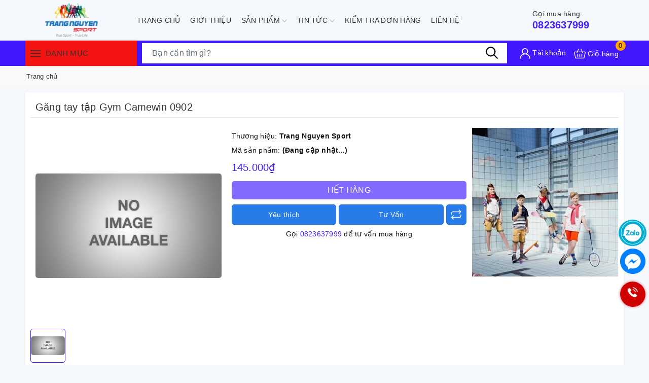

--- FILE ---
content_type: text/html; charset=utf-8
request_url: https://trangnguyen.vn/
body_size: 143022
content:
<!DOCTYPE html>
<html lang="vi">
	<head> 
		<meta name="google-site-verification" content="JirdnIE0ZMT6k6kSjKjQNoWDI8-hu1SAT_v9vyU65cM" />
		<meta name="google-site-verification" content="XB_OuaLDugcDgUstevGheLWuK4QoaBew618WMBJdPv4" />
		<meta name="google-site-verification" content="u2b348pjQlF3mWj_NV_w_HsIBBwbnswyuYvZ4qCNI1Q" />
		<meta name='dmca-site-verification' content='UHpqL3g1eWlTRG5kWGRDY1hvM094UT090' />
		<meta charset="UTF-8" />
	<meta name="viewport" content="width=device-width, initial-scale=1.0">		
		<title>Trang Nguyên Sport | Thể Thao Chính Hãng | Trang Nguyen Sport</title>
		<meta name="description" content="Chuyên cung cấp các sản phẩm dụng cụ thể dục - thể thao như Tennis, Cầu Lông, Bóng Đá, Bóng Bàn, Bóng Chuyền, Bóng Rổ, Bơi Lội, Điền Kinh, Dụng Cụ Thể Hình...tại Việt Nam. Sản phẩm chính hãng, có bảo hành. Vận chuyển toàn quốc. Liên Hệ 092 655 3999">
		<meta name="keywords" content="Trang Nguyen Sport, trangnguyen.vn"/>		
		<link rel="canonical" href="https://trangnguyen.vn/"/>
		<link rel="dns-prefetch" href="https://trangnguyen.vn">
		<link rel="dns-prefetch" href="//bizweb.dktcdn.net/">
		<link rel="dns-prefetch" href="//www.google-analytics.com/">
		<link rel="dns-prefetch" href="//www.googletagmanager.com/">
		
		<meta name='revisit-after' content='1 days' />
		<meta name="robots" content="noodp,index,follow" />
		<meta name="theme-color" content="#4218ff" />
		<link rel="icon" href="//bizweb.dktcdn.net/100/365/443/themes/826594/assets/favicon.png?1768813376055" type="image/x-icon" />
		<link rel="apple-touch-icon" href="//bizweb.dktcdn.net/100/365/443/themes/826594/assets/favicon.png?1768813376055">
		<meta property="og:type" content="website">
<meta property="og:title" content="Trang Nguyên Sport | Thể Thao Chính Hãng">
<meta property="og:image:alt" content="Trang Nguyên Sport | Thể Thao Chính Hãng">
<meta property="og:image" content="https://bizweb.dktcdn.net/100/365/443/themes/826594/assets/logo.png?1768813376055">
<meta property="og:image:secure_url" content="https://bizweb.dktcdn.net/100/365/443/themes/826594/assets/logo.png?1768813376055">
<meta property="og:description" content="Chuyên cung cấp các sản phẩm dụng cụ thể dục - thể thao như Tennis, Cầu Lông, Bóng Đá, Bóng Bàn, Bóng Chuyền, Bóng Rổ, Bơi Lội, Điền Kinh, Dụng Cụ Thể Hình...tại Việt Nam. Sản phẩm chính hãng, có bảo hành. Vận chuyển toàn quốc. Liên Hệ 092 655 3999">
<meta property="og:url" content="https://trangnguyen.vn/">
<meta property="og:site_name" content="Trang Nguyen Sport">
		<link rel="preload" as="style" type="text/css" href="//bizweb.dktcdn.net/100/365/443/themes/826594/assets/bootstrap.css?1768813376055" onload="this.rel='stylesheet'" />
		<link href="//bizweb.dktcdn.net/100/365/443/themes/826594/assets/bootstrap.css?1768813376055" rel="stylesheet" type="text/css" media="all" />
		<link rel="preload" as="style" type="text/css" href="//bizweb.dktcdn.net/100/365/443/themes/826594/assets/evo-main.scss.css?1768813376055" onload="this.rel='stylesheet'" />
		<link href="//bizweb.dktcdn.net/100/365/443/themes/826594/assets/evo-main.scss.css?1768813376055" rel="stylesheet" type="text/css" media="all" />
		
		<link rel="preload" as="style" type="text/css" href="//bizweb.dktcdn.net/100/365/443/themes/826594/assets/evo-index.scss.css?1768813376055" onload="this.rel='stylesheet'" />
		<link href="//bizweb.dktcdn.net/100/365/443/themes/826594/assets/evo-index.scss.css?1768813376055" rel="stylesheet" type="text/css" media="all" />
		
		
		
		
		
		
		
		
		
		
		
		
		
		
		
		
		<script>
	var Bizweb = Bizweb || {};
	Bizweb.store = 'sporttour.mysapo.net';
	Bizweb.id = 365443;
	Bizweb.theme = {"id":826594,"name":"Evo Mobile","role":"main"};
	Bizweb.template = 'index';
	if(!Bizweb.fbEventId)  Bizweb.fbEventId = 'xxxxxxxx-xxxx-4xxx-yxxx-xxxxxxxxxxxx'.replace(/[xy]/g, function (c) {
	var r = Math.random() * 16 | 0, v = c == 'x' ? r : (r & 0x3 | 0x8);
				return v.toString(16);
			});		
</script>
<script>
	(function () {
		function asyncLoad() {
			var urls = ["https://google-shopping.sapoapps.vn/conversion-tracker/global-tag/8102.js?store=sporttour.mysapo.net","https://google-shopping.sapoapps.vn/conversion-tracker/event-tag/8102.js?store=sporttour.mysapo.net","https://google-shopping-v2.sapoapps.vn/api/conversion-tracker/global-tag/416?store=sporttour.mysapo.net","https://google-shopping-v2.sapoapps.vn/api/conversion-tracker/event-tag/416?store=sporttour.mysapo.net","https://quantitybreak.bizweb.vn/script.js?store=sporttour.mysapo.net","https://combo.sapoapps.vn/assets/script.js?store=sporttour.mysapo.net","//newproductreviews.sapoapps.vn/assets/js/productreviews.min.js?store=sporttour.mysapo.net","https://contactform.sapoapps.vn/ContactForm/ContactFormAsset/ContactFormScript?store=sporttour.mysapo.net","https://productsrecommend.sapoapps.vn/assets/js/script.js?store=sporttour.mysapo.net","https://availablenotice.sapoapps.vn/scripts/ab_availablenotice_scripttag.min.js?store=sporttour.mysapo.net","https://forms.sapoapps.vn/libs/js/surveyform.min.js?store=sporttour.mysapo.net","https://aff.sapoapps.vn/api/proxy/scripttag.js?store=sporttour.mysapo.net"];
			for (var i = 0; i < urls.length; i++) {
				var s = document.createElement('script');
				s.type = 'text/javascript';
				s.async = true;
				s.src = urls[i];
				var x = document.getElementsByTagName('script')[0];
				x.parentNode.insertBefore(s, x);
			}
		};
		window.attachEvent ? window.attachEvent('onload', asyncLoad) : window.addEventListener('load', asyncLoad, false);
	})();
</script>


<script>
	window.BizwebAnalytics = window.BizwebAnalytics || {};
	window.BizwebAnalytics.meta = window.BizwebAnalytics.meta || {};
	window.BizwebAnalytics.meta.currency = 'VND';
	window.BizwebAnalytics.tracking_url = '/s';

	var meta = {};
	
	
	for (var attr in meta) {
	window.BizwebAnalytics.meta[attr] = meta[attr];
	}
</script>

	
		<script src="/dist/js/stats.min.js?v=96f2ff2"></script>
	








<!-- Google One Tap -->
<script type="text/javascript">
	(function () {
		var iframe;
		if(window.innerWidth <= 800){
			setTimeout(init, 10000);
		} else {
			document.addEventListener('DOMContentLoaded', init);
		}
		function init() {
			if (document.cookie.indexOf('one-click-social-login-google-one-tap-shown') >= 0) {
                return;
            }
			iframe = document.createElement('iframe');
			iframe.id = "iframe-google-one-tap";
			iframe.src = 'https://store.mysapo.net/account/GoogleOneTap';
			iframe.setAttribute('allowtransparency', 'true');
			iframe.setAttribute('allow', 'identity-credentials-get');
			iframe.frameBorder = 0;
			iframe.height = '385px';
			window.addEventListener('message', handlePostMessage, false);
			document.body.appendChild(iframe); 
		}
		function handlePostMessage(e) {
			var eventName = e.data[0];
			var data = e.data[1];
			switch (eventName) {
				case 'setHeight':
					iframe.height = data;
					break;
				case 'setTop':
					if ((window.innerWidth <= 800)) {
						iframe.style = "z-index: 9999999; position: fixed; bottom: 0px; right: 0px;";
						iframe.width = '100%';
					}
					else {
						iframe.style = "z-index: 9999999; position: fixed; top: 0px; right: 0px;";
						iframe.width = '391px';
					}
					break;
				case 'setRedirect':
					location.href = data.url + '&ReturnUrl=' + location.href;
					break;
				case 'markClosedOneTap':
					var date = new Date();
					date.setTime(date.getTime() + (1*24*60*60*1000));
					document.cookie = "one-click-social-login-google-one-tap-shown=1; expires=" + date.toUTCString() + "; path=/";
					break;
			}
		}
	}())
</script>
<!-- End Google One Tap -->





		
		
		<script type="application/ld+json">
{
	"@context" : "http://schema.org",
  	"@type" : "Organization",
  	"legalName" : "Trang Nguyen Sport",
  	"url" : "https://trangnguyen.vn",
  	"contactPoint":[{
    	"@type" : "ContactPoint",
    	"telephone" : "+84 0926553999",
    	"contactType" : "customer service"
  	}],
  	"logo":"//bizweb.dktcdn.net/100/365/443/themes/826594/assets/logo.png?1768813376055",
  	"sameAs":[
  	"#",
    "#"
	]
}
</script>
<script type="application/ld+json">
    {
      "@context": "https://schema.org",
      "@type": "WebSite",
      "url": "https://trangnguyen.vn",
      "potentialAction": {
        "@type": "SearchAction",
        "target": "https://trangnguyen.vn/search?query={search_term_string}",
        "query-input": "required name=search_term_string"
      }
    }
</script>
		<script>
	!function(a,b){"object"==typeof module&&"object"==typeof module.exports?module.exports=a.document?b(a,!0):function(a){if(!a.document)throw new Error("jQuery requires a window with a document");return b(a)}:b(a)}("undefined"!=typeof window?window:this,function(a,b){var c=[],d=a.document,e=c.slice,f=c.concat,g=c.push,h=c.indexOf,i={},j=i.toString,k=i.hasOwnProperty,l={},m="2.2.3",n=function(a,b){return new n.fn.init(a,b)},o=/^[\s\uFEFF\xA0]+|[\s\uFEFF\xA0]+$/g,p=/^-ms-/,q=/-([\da-z])/gi,r=function(a,b){return b.toUpperCase()};n.fn=n.prototype={jquery:m,constructor:n,selector:"",length:0,toArray:function(){return e.call(this)},get:function(a){return null!=a?0>a?this[a+this.length]:this[a]:e.call(this)},pushStack:function(a){var b=n.merge(this.constructor(),a);return b.prevObject=this,b.context=this.context,b},each:function(a){return n.each(this,a)},map:function(a){return this.pushStack(n.map(this,function(b,c){return a.call(b,c,b)}))},slice:function(){return this.pushStack(e.apply(this,arguments))},first:function(){return this.eq(0)},last:function(){return this.eq(-1)},eq:function(a){var b=this.length,c=+a+(0>a?b:0);return this.pushStack(c>=0&&b>c?[this[c]]:[])},end:function(){return this.prevObject||this.constructor()},push:g,sort:c.sort,splice:c.splice},n.extend=n.fn.extend=function(){var a,b,c,d,e,f,g=arguments[0]||{},h=1,i=arguments.length,j=!1;for("boolean"==typeof g&&(j=g,g=arguments[h]||{},h++),"object"==typeof g||n.isFunction(g)||(g={}),h===i&&(g=this,h--);i>h;h++)if(null!=(a=arguments[h]))for(b in a)c=g[b],d=a[b],g!==d&&(j&&d&&(n.isPlainObject(d)||(e=n.isArray(d)))?(e?(e=!1,f=c&&n.isArray(c)?c:[]):f=c&&n.isPlainObject(c)?c:{},g[b]=n.extend(j,f,d)):void 0!==d&&(g[b]=d));return g},n.extend({expando:"jQuery"+(m+Math.random()).replace(/\D/g,""),isReady:!0,error:function(a){throw new Error(a)},noop:function(){},isFunction:function(a){return"function"===n.type(a)},isArray:Array.isArray,isWindow:function(a){return null!=a&&a===a.window},isNumeric:function(a){var b=a&&a.toString();return!n.isArray(a)&&b-parseFloat(b)+1>=0},isPlainObject:function(a){var b;if("object"!==n.type(a)||a.nodeType||n.isWindow(a))return!1;if(a.constructor&&!k.call(a,"constructor")&&!k.call(a.constructor.prototype||{},"isPrototypeOf"))return!1;for(b in a);return void 0===b||k.call(a,b)},isEmptyObject:function(a){var b;for(b in a)return!1;return!0},type:function(a){return null==a?a+"":"object"==typeof a||"function"==typeof a?i[j.call(a)]||"object":typeof a},globalEval:function(a){var b,c=eval;a=n.trim(a),a&&(1===a.indexOf("use strict")?(b=d.createElement("script"),b.text=a,d.head.appendChild(b).parentNode.removeChild(b)):c(a))},camelCase:function(a){return a.replace(p,"ms-").replace(q,r)},nodeName:function(a,b){return a.nodeName&&a.nodeName.toLowerCase()===b.toLowerCase()},each:function(a,b){var c,d=0;if(s(a)){for(c=a.length;c>d;d++)if(b.call(a[d],d,a[d])===!1)break}else for(d in a)if(b.call(a[d],d,a[d])===!1)break;return a},trim:function(a){return null==a?"":(a+"").replace(o,"")},makeArray:function(a,b){var c=b||[];return null!=a&&(s(Object(a))?n.merge(c,"string"==typeof a?[a]:a):g.call(c,a)),c},inArray:function(a,b,c){return null==b?-1:h.call(b,a,c)},merge:function(a,b){for(var c=+b.length,d=0,e=a.length;c>d;d++)a[e++]=b[d];return a.length=e,a},grep:function(a,b,c){for(var d,e=[],f=0,g=a.length,h=!c;g>f;f++)d=!b(a[f],f),d!==h&&e.push(a[f]);return e},map:function(a,b,c){var d,e,g=0,h=[];if(s(a))for(d=a.length;d>g;g++)e=b(a[g],g,c),null!=e&&h.push(e);else for(g in a)e=b(a[g],g,c),null!=e&&h.push(e);return f.apply([],h)},guid:1,proxy:function(a,b){var c,d,f;return"string"==typeof b&&(c=a[b],b=a,a=c),n.isFunction(a)?(d=e.call(arguments,2),f=function(){return a.apply(b||this,d.concat(e.call(arguments)))},f.guid=a.guid=a.guid||n.guid++,f):void 0},now:Date.now,support:l}),"function"==typeof Symbol&&(n.fn[Symbol.iterator]=c[Symbol.iterator]),n.each("Boolean Number String Function Array Date RegExp Object Error Symbol".split(" "),function(a,b){i["[object "+b+"]"]=b.toLowerCase()});function s(a){var b=!!a&&"length"in a&&a.length,c=n.type(a);return"function"===c||n.isWindow(a)?!1:"array"===c||0===b||"number"==typeof b&&b>0&&b-1 in a}var t=function(a){var b,c,d,e,f,g,h,i,j,k,l,m,n,o,p,q,r,s,t,u="sizzle"+1*new Date,v=a.document,w=0,x=0,y=ga(),z=ga(),A=ga(),B=function(a,b){return a===b&&(l=!0),0},C=1<<31,D={}.hasOwnProperty,E=[],F=E.pop,G=E.push,H=E.push,I=E.slice,J=function(a,b){for(var c=0,d=a.length;d>c;c++)if(a[c]===b)return c;return-1},K="checked|selected|async|autofocus|autoplay|controls|defer|disabled|hidden|ismap|loop|multiple|open|readonly|required|scoped",L="[\\x20\\t\\r\\n\\f]",M="(?:\\\\.|[\\w-]|[^\\x00-\\xa0])+",N="\\["+L+"*("+M+")(?:"+L+"*([*^$|!~]?=)"+L+"*(?:'((?:\\\\.|[^\\\\'])*)'|\"((?:\\\\.|[^\\\\\"])*)\"|("+M+"))|)"+L+"*\\]",O=":("+M+")(?:\\((('((?:\\\\.|[^\\\\'])*)'|\"((?:\\\\.|[^\\\\\"])*)\")|((?:\\\\.|[^\\\\()[\\]]|"+N+")*)|.*)\\)|)",P=new RegExp(L+"+","g"),Q=new RegExp("^"+L+"+|((?:^|[^\\\\])(?:\\\\.)*)"+L+"+$","g"),R=new RegExp("^"+L+"*,"+L+"*"),S=new RegExp("^"+L+"*([>+~]|"+L+")"+L+"*"),T=new RegExp("="+L+"*([^\\]'\"]*?)"+L+"*\\]","g"),U=new RegExp(O),V=new RegExp("^"+M+"$"),W={ID:new RegExp("^#("+M+")"),CLASS:new RegExp("^\\.("+M+")"),TAG:new RegExp("^("+M+"|[*])"),ATTR:new RegExp("^"+N),PSEUDO:new RegExp("^"+O),CHILD:new RegExp("^:(only|first|last|nth|nth-last)-(child|of-type)(?:\\("+L+"*(even|odd|(([+-]|)(\\d*)n|)"+L+"*(?:([+-]|)"+L+"*(\\d+)|))"+L+"*\\)|)","i"),bool:new RegExp("^(?:"+K+")$","i"),needsContext:new RegExp("^"+L+"*[>+~]|:(even|odd|eq|gt|lt|nth|first|last)(?:\\("+L+"*((?:-\\d)?\\d*)"+L+"*\\)|)(?=[^-]|$)","i")},X=/^(?:input|select|textarea|button)$/i,Y=/^h\d$/i,Z=/^[^{]+\{\s*\[native \w/,$=/^(?:#([\w-]+)|(\w+)|\.([\w-]+))$/,_=/[+~]/,aa=/'|\\/g,ba=new RegExp("\\\\([\\da-f]{1,6}"+L+"?|("+L+")|.)","ig"),ca=function(a,b,c){var d="0x"+b-65536;return d!==d||c?b:0>d?String.fromCharCode(d+65536):String.fromCharCode(d>>10|55296,1023&d|56320)},da=function(){m()};try{H.apply(E=I.call(v.childNodes),v.childNodes),E[v.childNodes.length].nodeType}catch(ea){H={apply:E.length?function(a,b){G.apply(a,I.call(b))}:function(a,b){var c=a.length,d=0;while(a[c++]=b[d++]);a.length=c-1}}}function fa(a,b,d,e){var f,h,j,k,l,o,r,s,w=b&&b.ownerDocument,x=b?b.nodeType:9;if(d=d||[],"string"!=typeof a||!a||1!==x&&9!==x&&11!==x)return d;if(!e&&((b?b.ownerDocument||b:v)!==n&&m(b),b=b||n,p)){if(11!==x&&(o=$.exec(a)))if(f=o[1]){if(9===x){if(!(j=b.getElementById(f)))return d;if(j.id===f)return d.push(j),d}else if(w&&(j=w.getElementById(f))&&t(b,j)&&j.id===f)return d.push(j),d}else{if(o[2])return H.apply(d,b.getElementsByTagName(a)),d;if((f=o[3])&&c.getElementsByClassName&&b.getElementsByClassName)return H.apply(d,b.getElementsByClassName(f)),d}if(c.qsa&&!A[a+" "]&&(!q||!q.test(a))){if(1!==x)w=b,s=a;else if("object"!==b.nodeName.toLowerCase()){(k=b.getAttribute("id"))?k=k.replace(aa,"\\$&"):b.setAttribute("id",k=u),r=g(a),h=r.length,l=V.test(k)?"#"+k:"[id='"+k+"']";while(h--)r[h]=l+" "+qa(r[h]);s=r.join(","),w=_.test(a)&&oa(b.parentNode)||b}if(s)try{return H.apply(d,w.querySelectorAll(s)),d}catch(y){}finally{k===u&&b.removeAttribute("id")}}}return i(a.replace(Q,"$1"),b,d,e)}function ga(){var a=[];function b(c,e){return a.push(c+" ")>d.cacheLength&&delete b[a.shift()],b[c+" "]=e}return b}function ha(a){return a[u]=!0,a}function ia(a){var b=n.createElement("div");try{return!!a(b)}catch(c){return!1}finally{b.parentNode&&b.parentNode.removeChild(b),b=null}}function ja(a,b){var c=a.split("|"),e=c.length;while(e--)d.attrHandle[c[e]]=b}function ka(a,b){var c=b&&a,d=c&&1===a.nodeType&&1===b.nodeType&&(~b.sourceIndex||C)-(~a.sourceIndex||C);if(d)return d;if(c)while(c=c.nextSibling)if(c===b)return-1;return a?1:-1}function la(a){return function(b){var c=b.nodeName.toLowerCase();return"input"===c&&b.type===a}}function ma(a){return function(b){var c=b.nodeName.toLowerCase();return("input"===c||"button"===c)&&b.type===a}}function na(a){return ha(function(b){return b=+b,ha(function(c,d){var e,f=a([],c.length,b),g=f.length;while(g--)c[e=f[g]]&&(c[e]=!(d[e]=c[e]))})})}function oa(a){return a&&"undefined"!=typeof a.getElementsByTagName&&a}c=fa.support={},f=fa.isXML=function(a){var b=a&&(a.ownerDocument||a).documentElement;return b?"HTML"!==b.nodeName:!1},m=fa.setDocument=function(a){var b,e,g=a?a.ownerDocument||a:v;return g!==n&&9===g.nodeType&&g.documentElement?(n=g,o=n.documentElement,p=!f(n),(e=n.defaultView)&&e.top!==e&&(e.addEventListener?e.addEventListener("unload",da,!1):e.attachEvent&&e.attachEvent("onunload",da)),c.attributes=ia(function(a){return a.className="i",!a.getAttribute("className")}),c.getElementsByTagName=ia(function(a){return a.appendChild(n.createComment("")),!a.getElementsByTagName("*").length}),c.getElementsByClassName=Z.test(n.getElementsByClassName),c.getById=ia(function(a){return o.appendChild(a).id=u,!n.getElementsByName||!n.getElementsByName(u).length}),c.getById?(d.find.ID=function(a,b){if("undefined"!=typeof b.getElementById&&p){var c=b.getElementById(a);return c?[c]:[]}},d.filter.ID=function(a){var b=a.replace(ba,ca);return function(a){return a.getAttribute("id")===b}}):(delete d.find.ID,d.filter.ID=function(a){var b=a.replace(ba,ca);return function(a){var c="undefined"!=typeof a.getAttributeNode&&a.getAttributeNode("id");return c&&c.value===b}}),d.find.TAG=c.getElementsByTagName?function(a,b){return"undefined"!=typeof b.getElementsByTagName?b.getElementsByTagName(a):c.qsa?b.querySelectorAll(a):void 0}:function(a,b){var c,d=[],e=0,f=b.getElementsByTagName(a);if("*"===a){while(c=f[e++])1===c.nodeType&&d.push(c);return d}return f},d.find.CLASS=c.getElementsByClassName&&function(a,b){return"undefined"!=typeof b.getElementsByClassName&&p?b.getElementsByClassName(a):void 0},r=[],q=[],(c.qsa=Z.test(n.querySelectorAll))&&(ia(function(a){o.appendChild(a).innerHTML="<a id='"+u+"'></a><select id='"+u+"-\r\\' msallowcapture=''><option selected=''></option></select>",a.querySelectorAll("[msallowcapture^='']").length&&q.push("[*^$]="+L+"*(?:''|\"\")"),a.querySelectorAll("[selected]").length||q.push("\\["+L+"*(?:value|"+K+")"),a.querySelectorAll("[id~="+u+"-]").length||q.push("~="),a.querySelectorAll(":checked").length||q.push(":checked"),a.querySelectorAll("a#"+u+"+*").length||q.push(".#.+[+~]")}),ia(function(a){var b=n.createElement("input");b.setAttribute("type","hidden"),a.appendChild(b).setAttribute("name","D"),a.querySelectorAll("[name=d]").length&&q.push("name"+L+"*[*^$|!~]?="),a.querySelectorAll(":enabled").length||q.push(":enabled",":disabled"),a.querySelectorAll("*,:x"),q.push(",.*:")})),(c.matchesSelector=Z.test(s=o.matches||o.webkitMatchesSelector||o.mozMatchesSelector||o.oMatchesSelector||o.msMatchesSelector))&&ia(function(a){c.disconnectedMatch=s.call(a,"div"),s.call(a,"[s!='']:x"),r.push("!=",O)}),q=q.length&&new RegExp(q.join("|")),r=r.length&&new RegExp(r.join("|")),b=Z.test(o.compareDocumentPosition),t=b||Z.test(o.contains)?function(a,b){var c=9===a.nodeType?a.documentElement:a,d=b&&b.parentNode;return a===d||!(!d||1!==d.nodeType||!(c.contains?c.contains(d):a.compareDocumentPosition&&16&a.compareDocumentPosition(d)))}:function(a,b){if(b)while(b=b.parentNode)if(b===a)return!0;return!1},B=b?function(a,b){if(a===b)return l=!0,0;var d=!a.compareDocumentPosition-!b.compareDocumentPosition;return d?d:(d=(a.ownerDocument||a)===(b.ownerDocument||b)?a.compareDocumentPosition(b):1,1&d||!c.sortDetached&&b.compareDocumentPosition(a)===d?a===n||a.ownerDocument===v&&t(v,a)?-1:b===n||b.ownerDocument===v&&t(v,b)?1:k?J(k,a)-J(k,b):0:4&d?-1:1)}:function(a,b){if(a===b)return l=!0,0;var c,d=0,e=a.parentNode,f=b.parentNode,g=[a],h=[b];if(!e||!f)return a===n?-1:b===n?1:e?-1:f?1:k?J(k,a)-J(k,b):0;if(e===f)return ka(a,b);c=a;while(c=c.parentNode)g.unshift(c);c=b;while(c=c.parentNode)h.unshift(c);while(g[d]===h[d])d++;return d?ka(g[d],h[d]):g[d]===v?-1:h[d]===v?1:0},n):n},fa.matches=function(a,b){return fa(a,null,null,b)},fa.matchesSelector=function(a,b){if((a.ownerDocument||a)!==n&&m(a),b=b.replace(T,"='$1']"),c.matchesSelector&&p&&!A[b+" "]&&(!r||!r.test(b))&&(!q||!q.test(b)))try{var d=s.call(a,b);if(d||c.disconnectedMatch||a.document&&11!==a.document.nodeType)return d}catch(e){}return fa(b,n,null,[a]).length>0},fa.contains=function(a,b){return(a.ownerDocument||a)!==n&&m(a),t(a,b)},fa.attr=function(a,b){(a.ownerDocument||a)!==n&&m(a);var e=d.attrHandle[b.toLowerCase()],f=e&&D.call(d.attrHandle,b.toLowerCase())?e(a,b,!p):void 0;return void 0!==f?f:c.attributes||!p?a.getAttribute(b):(f=a.getAttributeNode(b))&&f.specified?f.value:null},fa.error=function(a){throw new Error("Syntax error, unrecognized expression: "+a)},fa.uniqueSort=function(a){var b,d=[],e=0,f=0;if(l=!c.detectDuplicates,k=!c.sortStable&&a.slice(0),a.sort(B),l){while(b=a[f++])b===a[f]&&(e=d.push(f));while(e--)a.splice(d[e],1)}return k=null,a},e=fa.getText=function(a){var b,c="",d=0,f=a.nodeType;if(f){if(1===f||9===f||11===f){if("string"==typeof a.textContent)return a.textContent;for(a=a.firstChild;a;a=a.nextSibling)c+=e(a)}else if(3===f||4===f)return a.nodeValue}else while(b=a[d++])c+=e(b);return c},d=fa.selectors={cacheLength:50,createPseudo:ha,match:W,attrHandle:{},find:{},relative:{">":{dir:"parentNode",first:!0}," ":{dir:"parentNode"},"+":{dir:"previousSibling",first:!0},"~":{dir:"previousSibling"}},preFilter:{ATTR:function(a){return a[1]=a[1].replace(ba,ca),a[3]=(a[3]||a[4]||a[5]||"").replace(ba,ca),"~="===a[2]&&(a[3]=" "+a[3]+" "),a.slice(0,4)},CHILD:function(a){return a[1]=a[1].toLowerCase(),"nth"===a[1].slice(0,3)?(a[3]||fa.error(a[0]),a[4]=+(a[4]?a[5]+(a[6]||1):2*("even"===a[3]||"odd"===a[3])),a[5]=+(a[7]+a[8]||"odd"===a[3])):a[3]&&fa.error(a[0]),a},PSEUDO:function(a){var b,c=!a[6]&&a[2];return W.CHILD.test(a[0])?null:(a[3]?a[2]=a[4]||a[5]||"":c&&U.test(c)&&(b=g(c,!0))&&(b=c.indexOf(")",c.length-b)-c.length)&&(a[0]=a[0].slice(0,b),a[2]=c.slice(0,b)),a.slice(0,3))}},filter:{TAG:function(a){var b=a.replace(ba,ca).toLowerCase();return"*"===a?function(){return!0}:function(a){return a.nodeName&&a.nodeName.toLowerCase()===b}},CLASS:function(a){var b=y[a+" "];return b||(b=new RegExp("(^|"+L+")"+a+"("+L+"|$)"))&&y(a,function(a){return b.test("string"==typeof a.className&&a.className||"undefined"!=typeof a.getAttribute&&a.getAttribute("class")||"")})},ATTR:function(a,b,c){return function(d){var e=fa.attr(d,a);return null==e?"!="===b:b?(e+="","="===b?e===c:"!="===b?e!==c:"^="===b?c&&0===e.indexOf(c):"*="===b?c&&e.indexOf(c)>-1:"$="===b?c&&e.slice(-c.length)===c:"~="===b?(" "+e.replace(P," ")+" ").indexOf(c)>-1:"|="===b?e===c||e.slice(0,c.length+1)===c+"-":!1):!0}},CHILD:function(a,b,c,d,e){var f="nth"!==a.slice(0,3),g="last"!==a.slice(-4),h="of-type"===b;return 1===d&&0===e?function(a){return!!a.parentNode}:function(b,c,i){var j,k,l,m,n,o,p=f!==g?"nextSibling":"previousSibling",q=b.parentNode,r=h&&b.nodeName.toLowerCase(),s=!i&&!h,t=!1;if(q){if(f){while(p){m=b;while(m=m[p])if(h?m.nodeName.toLowerCase()===r:1===m.nodeType)return!1;o=p="only"===a&&!o&&"nextSibling"}return!0}if(o=[g?q.firstChild:q.lastChild],g&&s){m=q,l=m[u]||(m[u]={}),k=l[m.uniqueID]||(l[m.uniqueID]={}),j=k[a]||[],n=j[0]===w&&j[1],t=n&&j[2],m=n&&q.childNodes[n];while(m=++n&&m&&m[p]||(t=n=0)||o.pop())if(1===m.nodeType&&++t&&m===b){k[a]=[w,n,t];break}}else if(s&&(m=b,l=m[u]||(m[u]={}),k=l[m.uniqueID]||(l[m.uniqueID]={}),j=k[a]||[],n=j[0]===w&&j[1],t=n),t===!1)while(m=++n&&m&&m[p]||(t=n=0)||o.pop())if((h?m.nodeName.toLowerCase()===r:1===m.nodeType)&&++t&&(s&&(l=m[u]||(m[u]={}),k=l[m.uniqueID]||(l[m.uniqueID]={}),k[a]=[w,t]),m===b))break;return t-=e,t===d||t%d===0&&t/d>=0}}},PSEUDO:function(a,b){var c,e=d.pseudos[a]||d.setFilters[a.toLowerCase()]||fa.error("unsupported pseudo: "+a);return e[u]?e(b):e.length>1?(c=[a,a,"",b],d.setFilters.hasOwnProperty(a.toLowerCase())?ha(function(a,c){var d,f=e(a,b),g=f.length;while(g--)d=J(a,f[g]),a[d]=!(c[d]=f[g])}):function(a){return e(a,0,c)}):e}},pseudos:{not:ha(function(a){var b=[],c=[],d=h(a.replace(Q,"$1"));return d[u]?ha(function(a,b,c,e){var f,g=d(a,null,e,[]),h=a.length;while(h--)(f=g[h])&&(a[h]=!(b[h]=f))}):function(a,e,f){return b[0]=a,d(b,null,f,c),b[0]=null,!c.pop()}}),has:ha(function(a){return function(b){return fa(a,b).length>0}}),contains:ha(function(a){return a=a.replace(ba,ca),function(b){return(b.textContent||b.innerText||e(b)).indexOf(a)>-1}}),lang:ha(function(a){return V.test(a||"")||fa.error("unsupported lang: "+a),a=a.replace(ba,ca).toLowerCase(),function(b){var c;do if(c=p?b.lang:b.getAttribute("xml:lang")||b.getAttribute("lang"))return c=c.toLowerCase(),c===a||0===c.indexOf(a+"-");while((b=b.parentNode)&&1===b.nodeType);return!1}}),target:function(b){var c=a.location&&a.location.hash;return c&&c.slice(1)===b.id},root:function(a){return a===o},focus:function(a){return a===n.activeElement&&(!n.hasFocus||n.hasFocus())&&!!(a.type||a.href||~a.tabIndex)},enabled:function(a){return a.disabled===!1},disabled:function(a){return a.disabled===!0},checked:function(a){var b=a.nodeName.toLowerCase();return"input"===b&&!!a.checked||"option"===b&&!!a.selected},selected:function(a){return a.parentNode&&a.parentNode.selectedIndex,a.selected===!0},empty:function(a){for(a=a.firstChild;a;a=a.nextSibling)if(a.nodeType<6)return!1;return!0},parent:function(a){return!d.pseudos.empty(a)},header:function(a){return Y.test(a.nodeName)},input:function(a){return X.test(a.nodeName)},button:function(a){var b=a.nodeName.toLowerCase();return"input"===b&&"button"===a.type||"button"===b},text:function(a){var b;return"input"===a.nodeName.toLowerCase()&&"text"===a.type&&(null==(b=a.getAttribute("type"))||"text"===b.toLowerCase())},first:na(function(){return[0]}),last:na(function(a,b){return[b-1]}),eq:na(function(a,b,c){return[0>c?c+b:c]}),even:na(function(a,b){for(var c=0;b>c;c+=2)a.push(c);return a}),odd:na(function(a,b){for(var c=1;b>c;c+=2)a.push(c);return a}),lt:na(function(a,b,c){for(var d=0>c?c+b:c;--d>=0;)a.push(d);return a}),gt:na(function(a,b,c){for(var d=0>c?c+b:c;++d<b;)a.push(d);return a})}},d.pseudos.nth=d.pseudos.eq;for(b in{radio:!0,checkbox:!0,file:!0,password:!0,image:!0})d.pseudos[b]=la(b);for(b in{submit:!0,reset:!0})d.pseudos[b]=ma(b);function pa(){}pa.prototype=d.filters=d.pseudos,d.setFilters=new pa,g=fa.tokenize=function(a,b){var c,e,f,g,h,i,j,k=z[a+" "];if(k)return b?0:k.slice(0);h=a,i=[],j=d.preFilter;while(h){c&&!(e=R.exec(h))||(e&&(h=h.slice(e[0].length)||h),i.push(f=[])),c=!1,(e=S.exec(h))&&(c=e.shift(),f.push({value:c,type:e[0].replace(Q," ")}),h=h.slice(c.length));for(g in d.filter)!(e=W[g].exec(h))||j[g]&&!(e=j[g](e))||(c=e.shift(),f.push({value:c,type:g,matches:e}),h=h.slice(c.length));if(!c)break}return b?h.length:h?fa.error(a):z(a,i).slice(0)};function qa(a){for(var b=0,c=a.length,d="";c>b;b++)d+=a[b].value;return d}function ra(a,b,c){var d=b.dir,e=c&&"parentNode"===d,f=x++;return b.first?function(b,c,f){while(b=b[d])if(1===b.nodeType||e)return a(b,c,f)}:function(b,c,g){var h,i,j,k=[w,f];if(g){while(b=b[d])if((1===b.nodeType||e)&&a(b,c,g))return!0}else while(b=b[d])if(1===b.nodeType||e){if(j=b[u]||(b[u]={}),i=j[b.uniqueID]||(j[b.uniqueID]={}),(h=i[d])&&h[0]===w&&h[1]===f)return k[2]=h[2];if(i[d]=k,k[2]=a(b,c,g))return!0}}}function sa(a){return a.length>1?function(b,c,d){var e=a.length;while(e--)if(!a[e](b,c,d))return!1;return!0}:a[0]}function ta(a,b,c){for(var d=0,e=b.length;e>d;d++)fa(a,b[d],c);return c}function ua(a,b,c,d,e){for(var f,g=[],h=0,i=a.length,j=null!=b;i>h;h++)(f=a[h])&&(c&&!c(f,d,e)||(g.push(f),j&&b.push(h)));return g}function va(a,b,c,d,e,f){return d&&!d[u]&&(d=va(d)),e&&!e[u]&&(e=va(e,f)),ha(function(f,g,h,i){var j,k,l,m=[],n=[],o=g.length,p=f||ta(b||"*",h.nodeType?[h]:h,[]),q=!a||!f&&b?p:ua(p,m,a,h,i),r=c?e||(f?a:o||d)?[]:g:q;if(c&&c(q,r,h,i),d){j=ua(r,n),d(j,[],h,i),k=j.length;while(k--)(l=j[k])&&(r[n[k]]=!(q[n[k]]=l))}if(f){if(e||a){if(e){j=[],k=r.length;while(k--)(l=r[k])&&j.push(q[k]=l);e(null,r=[],j,i)}k=r.length;while(k--)(l=r[k])&&(j=e?J(f,l):m[k])>-1&&(f[j]=!(g[j]=l))}}else r=ua(r===g?r.splice(o,r.length):r),e?e(null,g,r,i):H.apply(g,r)})}function wa(a){for(var b,c,e,f=a.length,g=d.relative[a[0].type],h=g||d.relative[" "],i=g?1:0,k=ra(function(a){return a===b},h,!0),l=ra(function(a){return J(b,a)>-1},h,!0),m=[function(a,c,d){var e=!g&&(d||c!==j)||((b=c).nodeType?k(a,c,d):l(a,c,d));return b=null,e}];f>i;i++)if(c=d.relative[a[i].type])m=[ra(sa(m),c)];else{if(c=d.filter[a[i].type].apply(null,a[i].matches),c[u]){for(e=++i;f>e;e++)if(d.relative[a[e].type])break;return va(i>1&&sa(m),i>1&&qa(a.slice(0,i-1).concat({value:" "===a[i-2].type?"*":""})).replace(Q,"$1"),c,e>i&&wa(a.slice(i,e)),f>e&&wa(a=a.slice(e)),f>e&&qa(a))}m.push(c)}return sa(m)}function xa(a,b){var c=b.length>0,e=a.length>0,f=function(f,g,h,i,k){var l,o,q,r=0,s="0",t=f&&[],u=[],v=j,x=f||e&&d.find.TAG("*",k),y=w+=null==v?1:Math.random()||.1,z=x.length;for(k&&(j=g===n||g||k);s!==z&&null!=(l=x[s]);s++){if(e&&l){o=0,g||l.ownerDocument===n||(m(l),h=!p);while(q=a[o++])if(q(l,g||n,h)){i.push(l);break}k&&(w=y)}c&&((l=!q&&l)&&r--,f&&t.push(l))}if(r+=s,c&&s!==r){o=0;while(q=b[o++])q(t,u,g,h);if(f){if(r>0)while(s--)t[s]||u[s]||(u[s]=F.call(i));u=ua(u)}H.apply(i,u),k&&!f&&u.length>0&&r+b.length>1&&fa.uniqueSort(i)}return k&&(w=y,j=v),t};return c?ha(f):f}return h=fa.compile=function(a,b){var c,d=[],e=[],f=A[a+" "];if(!f){b||(b=g(a)),c=b.length;while(c--)f=wa(b[c]),f[u]?d.push(f):e.push(f);f=A(a,xa(e,d)),f.selector=a}return f},i=fa.select=function(a,b,e,f){var i,j,k,l,m,n="function"==typeof a&&a,o=!f&&g(a=n.selector||a);if(e=e||[],1===o.length){if(j=o[0]=o[0].slice(0),j.length>2&&"ID"===(k=j[0]).type&&c.getById&&9===b.nodeType&&p&&d.relative[j[1].type]){if(b=(d.find.ID(k.matches[0].replace(ba,ca),b)||[])[0],!b)return e;n&&(b=b.parentNode),a=a.slice(j.shift().value.length)}i=W.needsContext.test(a)?0:j.length;while(i--){if(k=j[i],d.relative[l=k.type])break;if((m=d.find[l])&&(f=m(k.matches[0].replace(ba,ca),_.test(j[0].type)&&oa(b.parentNode)||b))){if(j.splice(i,1),a=f.length&&qa(j),!a)return H.apply(e,f),e;break}}}return(n||h(a,o))(f,b,!p,e,!b||_.test(a)&&oa(b.parentNode)||b),e},c.sortStable=u.split("").sort(B).join("")===u,c.detectDuplicates=!!l,m(),c.sortDetached=ia(function(a){return 1&a.compareDocumentPosition(n.createElement("div"))}),ia(function(a){return a.innerHTML="<a href='#'></a>","#"===a.firstChild.getAttribute("href")})||ja("type|href|height|width",function(a,b,c){return c?void 0:a.getAttribute(b,"type"===b.toLowerCase()?1:2)}),c.attributes&&ia(function(a){return a.innerHTML="<input/>",a.firstChild.setAttribute("value",""),""===a.firstChild.getAttribute("value")})||ja("value",function(a,b,c){return c||"input"!==a.nodeName.toLowerCase()?void 0:a.defaultValue}),ia(function(a){return null==a.getAttribute("disabled")})||ja(K,function(a,b,c){var d;return c?void 0:a[b]===!0?b.toLowerCase():(d=a.getAttributeNode(b))&&d.specified?d.value:null}),fa}(a);n.find=t,n.expr=t.selectors,n.expr[":"]=n.expr.pseudos,n.uniqueSort=n.unique=t.uniqueSort,n.text=t.getText,n.isXMLDoc=t.isXML,n.contains=t.contains;var u=function(a,b,c){var d=[],e=void 0!==c;while((a=a[b])&&9!==a.nodeType)if(1===a.nodeType){if(e&&n(a).is(c))break;d.push(a)}return d},v=function(a,b){for(var c=[];a;a=a.nextSibling)1===a.nodeType&&a!==b&&c.push(a);return c},w=n.expr.match.needsContext,x=/^<([\w-]+)\s*\/?>(?:<\/\1>|)$/,y=/^.[^:#\[\.,]*$/;function z(a,b,c){if(n.isFunction(b))return n.grep(a,function(a,d){return!!b.call(a,d,a)!==c});if(b.nodeType)return n.grep(a,function(a){return a===b!==c});if("string"==typeof b){if(y.test(b))return n.filter(b,a,c);b=n.filter(b,a)}return n.grep(a,function(a){return h.call(b,a)>-1!==c})}n.filter=function(a,b,c){var d=b[0];return c&&(a=":not("+a+")"),1===b.length&&1===d.nodeType?n.find.matchesSelector(d,a)?[d]:[]:n.find.matches(a,n.grep(b,function(a){return 1===a.nodeType}))},n.fn.extend({find:function(a){var b,c=this.length,d=[],e=this;if("string"!=typeof a)return this.pushStack(n(a).filter(function(){for(b=0;c>b;b++)if(n.contains(e[b],this))return!0}));for(b=0;c>b;b++)n.find(a,e[b],d);return d=this.pushStack(c>1?n.unique(d):d),d.selector=this.selector?this.selector+" "+a:a,d},filter:function(a){return this.pushStack(z(this,a||[],!1))},not:function(a){return this.pushStack(z(this,a||[],!0))},is:function(a){return!!z(this,"string"==typeof a&&w.test(a)?n(a):a||[],!1).length}});var A,B=/^(?:\s*(<[\w\W]+>)[^>]*|#([\w-]*))$/,C=n.fn.init=function(a,b,c){var e,f;if(!a)return this;if(c=c||A,"string"==typeof a){if(e="<"===a[0]&&">"===a[a.length-1]&&a.length>=3?[null,a,null]:B.exec(a),!e||!e[1]&&b)return!b||b.jquery?(b||c).find(a):this.constructor(b).find(a);if(e[1]){if(b=b instanceof n?b[0]:b,n.merge(this,n.parseHTML(e[1],b&&b.nodeType?b.ownerDocument||b:d,!0)),x.test(e[1])&&n.isPlainObject(b))for(e in b)n.isFunction(this[e])?this[e](b[e]):this.attr(e,b[e]);return this}return f=d.getElementById(e[2]),f&&f.parentNode&&(this.length=1,this[0]=f),this.context=d,this.selector=a,this}return a.nodeType?(this.context=this[0]=a,this.length=1,this):n.isFunction(a)?void 0!==c.ready?c.ready(a):a(n):(void 0!==a.selector&&(this.selector=a.selector,this.context=a.context),n.makeArray(a,this))};C.prototype=n.fn,A=n(d);var D=/^(?:parents|prev(?:Until|All))/,E={children:!0,contents:!0,next:!0,prev:!0};n.fn.extend({has:function(a){var b=n(a,this),c=b.length;return this.filter(function(){for(var a=0;c>a;a++)if(n.contains(this,b[a]))return!0})},closest:function(a,b){for(var c,d=0,e=this.length,f=[],g=w.test(a)||"string"!=typeof a?n(a,b||this.context):0;e>d;d++)for(c=this[d];c&&c!==b;c=c.parentNode)if(c.nodeType<11&&(g?g.index(c)>-1:1===c.nodeType&&n.find.matchesSelector(c,a))){f.push(c);break}return this.pushStack(f.length>1?n.uniqueSort(f):f)},index:function(a){return a?"string"==typeof a?h.call(n(a),this[0]):h.call(this,a.jquery?a[0]:a):this[0]&&this[0].parentNode?this.first().prevAll().length:-1},add:function(a,b){return this.pushStack(n.uniqueSort(n.merge(this.get(),n(a,b))))},addBack:function(a){return this.add(null==a?this.prevObject:this.prevObject.filter(a))}});function F(a,b){while((a=a[b])&&1!==a.nodeType);return a}n.each({parent:function(a){var b=a.parentNode;return b&&11!==b.nodeType?b:null},parents:function(a){return u(a,"parentNode")},parentsUntil:function(a,b,c){return u(a,"parentNode",c)},next:function(a){return F(a,"nextSibling")},prev:function(a){return F(a,"previousSibling")},nextAll:function(a){return u(a,"nextSibling")},prevAll:function(a){return u(a,"previousSibling")},nextUntil:function(a,b,c){return u(a,"nextSibling",c)},prevUntil:function(a,b,c){return u(a,"previousSibling",c)},siblings:function(a){return v((a.parentNode||{}).firstChild,a)},children:function(a){return v(a.firstChild)},contents:function(a){return a.contentDocument||n.merge([],a.childNodes)}},function(a,b){n.fn[a]=function(c,d){var e=n.map(this,b,c);return"Until"!==a.slice(-5)&&(d=c),d&&"string"==typeof d&&(e=n.filter(d,e)),this.length>1&&(E[a]||n.uniqueSort(e),D.test(a)&&e.reverse()),this.pushStack(e)}});var G=/\S+/g;function H(a){var b={};return n.each(a.match(G)||[],function(a,c){b[c]=!0}),b}n.Callbacks=function(a){a="string"==typeof a?H(a):n.extend({},a);var b,c,d,e,f=[],g=[],h=-1,i=function(){for(e=a.once,d=b=!0;g.length;h=-1){c=g.shift();while(++h<f.length)f[h].apply(c[0],c[1])===!1&&a.stopOnFalse&&(h=f.length,c=!1)}a.memory||(c=!1),b=!1,e&&(f=c?[]:"")},j={add:function(){return f&&(c&&!b&&(h=f.length-1,g.push(c)),function d(b){n.each(b,function(b,c){n.isFunction(c)?a.unique&&j.has(c)||f.push(c):c&&c.length&&"string"!==n.type(c)&&d(c)})}(arguments),c&&!b&&i()),this},remove:function(){return n.each(arguments,function(a,b){var c;while((c=n.inArray(b,f,c))>-1)f.splice(c,1),h>=c&&h--}),this},has:function(a){return a?n.inArray(a,f)>-1:f.length>0},empty:function(){return f&&(f=[]),this},disable:function(){return e=g=[],f=c="",this},disabled:function(){return!f},lock:function(){return e=g=[],c||(f=c=""),this},locked:function(){return!!e},fireWith:function(a,c){return e||(c=c||[],c=[a,c.slice?c.slice():c],g.push(c),b||i()),this},fire:function(){return j.fireWith(this,arguments),this},fired:function(){return!!d}};return j},n.extend({Deferred:function(a){var b=[["resolve","done",n.Callbacks("once memory"),"resolved"],["reject","fail",n.Callbacks("once memory"),"rejected"],["notify","progress",n.Callbacks("memory")]],c="pending",d={state:function(){return c},always:function(){return e.done(arguments).fail(arguments),this},then:function(){var a=arguments;return n.Deferred(function(c){n.each(b,function(b,f){var g=n.isFunction(a[b])&&a[b];e[f[1]](function(){var a=g&&g.apply(this,arguments);a&&n.isFunction(a.promise)?a.promise().progress(c.notify).done(c.resolve).fail(c.reject):c[f[0]+"With"](this===d?c.promise():this,g?[a]:arguments)})}),a=null}).promise()},promise:function(a){return null!=a?n.extend(a,d):d}},e={};return d.pipe=d.then,n.each(b,function(a,f){var g=f[2],h=f[3];d[f[1]]=g.add,h&&g.add(function(){c=h},b[1^a][2].disable,b[2][2].lock),e[f[0]]=function(){return e[f[0]+"With"](this===e?d:this,arguments),this},e[f[0]+"With"]=g.fireWith}),d.promise(e),a&&a.call(e,e),e},when:function(a){var b=0,c=e.call(arguments),d=c.length,f=1!==d||a&&n.isFunction(a.promise)?d:0,g=1===f?a:n.Deferred(),h=function(a,b,c){return function(d){b[a]=this,c[a]=arguments.length>1?e.call(arguments):d,c===i?g.notifyWith(b,c):--f||g.resolveWith(b,c)}},i,j,k;if(d>1)for(i=new Array(d),j=new Array(d),k=new Array(d);d>b;b++)c[b]&&n.isFunction(c[b].promise)?c[b].promise().progress(h(b,j,i)).done(h(b,k,c)).fail(g.reject):--f;return f||g.resolveWith(k,c),g.promise()}});var I;n.fn.ready=function(a){return n.ready.promise().done(a),this},n.extend({isReady:!1,readyWait:1,holdReady:function(a){a?n.readyWait++:n.ready(!0)},ready:function(a){(a===!0?--n.readyWait:n.isReady)||(n.isReady=!0,a!==!0&&--n.readyWait>0||(I.resolveWith(d,[n]),n.fn.triggerHandler&&(n(d).triggerHandler("ready"),n(d).off("ready"))))}});function J(){d.removeEventListener("DOMContentLoaded",J),a.removeEventListener("load",J),n.ready()}n.ready.promise=function(b){return I||(I=n.Deferred(),"complete"===d.readyState||"loading"!==d.readyState&&!d.documentElement.doScroll?a.setTimeout(n.ready):(d.addEventListener("DOMContentLoaded",J),a.addEventListener("load",J))),I.promise(b)},n.ready.promise();var K=function(a,b,c,d,e,f,g){var h=0,i=a.length,j=null==c;if("object"===n.type(c)){e=!0;for(h in c)K(a,b,h,c[h],!0,f,g)}else if(void 0!==d&&(e=!0,n.isFunction(d)||(g=!0),j&&(g?(b.call(a,d),b=null):(j=b,b=function(a,b,c){return j.call(n(a),c)})),b))for(;i>h;h++)b(a[h],c,g?d:d.call(a[h],h,b(a[h],c)));return e?a:j?b.call(a):i?b(a[0],c):f},L=function(a){return 1===a.nodeType||9===a.nodeType||!+a.nodeType};function M(){this.expando=n.expando+M.uid++}M.uid=1,M.prototype={register:function(a,b){var c=b||{};return a.nodeType?a[this.expando]=c:Object.defineProperty(a,this.expando,{value:c,writable:!0,configurable:!0}),a[this.expando]},cache:function(a){if(!L(a))return{};var b=a[this.expando];return b||(b={},L(a)&&(a.nodeType?a[this.expando]=b:Object.defineProperty(a,this.expando,{value:b,configurable:!0}))),b},set:function(a,b,c){var d,e=this.cache(a);if("string"==typeof b)e[b]=c;else for(d in b)e[d]=b[d];return e},get:function(a,b){return void 0===b?this.cache(a):a[this.expando]&&a[this.expando][b]},access:function(a,b,c){var d;return void 0===b||b&&"string"==typeof b&&void 0===c?(d=this.get(a,b),void 0!==d?d:this.get(a,n.camelCase(b))):(this.set(a,b,c),void 0!==c?c:b)},remove:function(a,b){var c,d,e,f=a[this.expando];if(void 0!==f){if(void 0===b)this.register(a);else{n.isArray(b)?d=b.concat(b.map(n.camelCase)):(e=n.camelCase(b),b in f?d=[b,e]:(d=e,d=d in f?[d]:d.match(G)||[])),c=d.length;while(c--)delete f[d[c]]}(void 0===b||n.isEmptyObject(f))&&(a.nodeType?a[this.expando]=void 0:delete a[this.expando])}},hasData:function(a){var b=a[this.expando];return void 0!==b&&!n.isEmptyObject(b)}};var N=new M,O=new M,P=/^(?:\{[\w\W]*\}|\[[\w\W]*\])$/,Q=/[A-Z]/g;function R(a,b,c){var d;if(void 0===c&&1===a.nodeType)if(d="data-"+b.replace(Q,"-$&").toLowerCase(),c=a.getAttribute(d),"string"==typeof c){try{c="true"===c?!0:"false"===c?!1:"null"===c?null:+c+""===c?+c:P.test(c)?n.parseJSON(c):c;
}catch(e){}O.set(a,b,c)}else c=void 0;return c}n.extend({hasData:function(a){return O.hasData(a)||N.hasData(a)},data:function(a,b,c){return O.access(a,b,c)},removeData:function(a,b){O.remove(a,b)},_data:function(a,b,c){return N.access(a,b,c)},_removeData:function(a,b){N.remove(a,b)}}),n.fn.extend({data:function(a,b){var c,d,e,f=this[0],g=f&&f.attributes;if(void 0===a){if(this.length&&(e=O.get(f),1===f.nodeType&&!N.get(f,"hasDataAttrs"))){c=g.length;while(c--)g[c]&&(d=g[c].name,0===d.indexOf("data-")&&(d=n.camelCase(d.slice(5)),R(f,d,e[d])));N.set(f,"hasDataAttrs",!0)}return e}return"object"==typeof a?this.each(function(){O.set(this,a)}):K(this,function(b){var c,d;if(f&&void 0===b){if(c=O.get(f,a)||O.get(f,a.replace(Q,"-$&").toLowerCase()),void 0!==c)return c;if(d=n.camelCase(a),c=O.get(f,d),void 0!==c)return c;if(c=R(f,d,void 0),void 0!==c)return c}else d=n.camelCase(a),this.each(function(){var c=O.get(this,d);O.set(this,d,b),a.indexOf("-")>-1&&void 0!==c&&O.set(this,a,b)})},null,b,arguments.length>1,null,!0)},removeData:function(a){return this.each(function(){O.remove(this,a)})}}),n.extend({queue:function(a,b,c){var d;return a?(b=(b||"fx")+"queue",d=N.get(a,b),c&&(!d||n.isArray(c)?d=N.access(a,b,n.makeArray(c)):d.push(c)),d||[]):void 0},dequeue:function(a,b){b=b||"fx";var c=n.queue(a,b),d=c.length,e=c.shift(),f=n._queueHooks(a,b),g=function(){n.dequeue(a,b)};"inprogress"===e&&(e=c.shift(),d--),e&&("fx"===b&&c.unshift("inprogress"),delete f.stop,e.call(a,g,f)),!d&&f&&f.empty.fire()},_queueHooks:function(a,b){var c=b+"queueHooks";return N.get(a,c)||N.access(a,c,{empty:n.Callbacks("once memory").add(function(){N.remove(a,[b+"queue",c])})})}}),n.fn.extend({queue:function(a,b){var c=2;return"string"!=typeof a&&(b=a,a="fx",c--),arguments.length<c?n.queue(this[0],a):void 0===b?this:this.each(function(){var c=n.queue(this,a,b);n._queueHooks(this,a),"fx"===a&&"inprogress"!==c[0]&&n.dequeue(this,a)})},dequeue:function(a){return this.each(function(){n.dequeue(this,a)})},clearQueue:function(a){return this.queue(a||"fx",[])},promise:function(a,b){var c,d=1,e=n.Deferred(),f=this,g=this.length,h=function(){--d||e.resolveWith(f,[f])};"string"!=typeof a&&(b=a,a=void 0),a=a||"fx";while(g--)c=N.get(f[g],a+"queueHooks"),c&&c.empty&&(d++,c.empty.add(h));return h(),e.promise(b)}});var S=/[+-]?(?:\d*\.|)\d+(?:[eE][+-]?\d+|)/.source,T=new RegExp("^(?:([+-])=|)("+S+")([a-z%]*)$","i"),U=["Top","Right","Bottom","Left"],V=function(a,b){return a=b||a,"none"===n.css(a,"display")||!n.contains(a.ownerDocument,a)};function W(a,b,c,d){var e,f=1,g=20,h=d?function(){return d.cur()}:function(){return n.css(a,b,"")},i=h(),j=c&&c[3]||(n.cssNumber[b]?"":"px"),k=(n.cssNumber[b]||"px"!==j&&+i)&&T.exec(n.css(a,b));if(k&&k[3]!==j){j=j||k[3],c=c||[],k=+i||1;do f=f||".5",k/=f,n.style(a,b,k+j);while(f!==(f=h()/i)&&1!==f&&--g)}return c&&(k=+k||+i||0,e=c[1]?k+(c[1]+1)*c[2]:+c[2],d&&(d.unit=j,d.start=k,d.end=e)),e}var X=/^(?:checkbox|radio)$/i,Y=/<([\w:-]+)/,Z=/^$|\/(?:java|ecma)script/i,$={option:[1,"<select multiple='multiple'>","</select>"],thead:[1,"<table>","</table>"],col:[2,"<table><colgroup>","</colgroup></table>"],tr:[2,"<table><tbody>","</tbody></table>"],td:[3,"<table><tbody><tr>","</tr></tbody></table>"],_default:[0,"",""]};$.optgroup=$.option,$.tbody=$.tfoot=$.colgroup=$.caption=$.thead,$.th=$.td;function _(a,b){var c="undefined"!=typeof a.getElementsByTagName?a.getElementsByTagName(b||"*"):"undefined"!=typeof a.querySelectorAll?a.querySelectorAll(b||"*"):[];return void 0===b||b&&n.nodeName(a,b)?n.merge([a],c):c}function aa(a,b){for(var c=0,d=a.length;d>c;c++)N.set(a[c],"globalEval",!b||N.get(b[c],"globalEval"))}var ba=/<|&#?\w+;/;function ca(a,b,c,d,e){for(var f,g,h,i,j,k,l=b.createDocumentFragment(),m=[],o=0,p=a.length;p>o;o++)if(f=a[o],f||0===f)if("object"===n.type(f))n.merge(m,f.nodeType?[f]:f);else if(ba.test(f)){g=g||l.appendChild(b.createElement("div")),h=(Y.exec(f)||["",""])[1].toLowerCase(),i=$[h]||$._default,g.innerHTML=i[1]+n.htmlPrefilter(f)+i[2],k=i[0];while(k--)g=g.lastChild;n.merge(m,g.childNodes),g=l.firstChild,g.textContent=""}else m.push(b.createTextNode(f));l.textContent="",o=0;while(f=m[o++])if(d&&n.inArray(f,d)>-1)e&&e.push(f);else if(j=n.contains(f.ownerDocument,f),g=_(l.appendChild(f),"script"),j&&aa(g),c){k=0;while(f=g[k++])Z.test(f.type||"")&&c.push(f)}return l}!function(){var a=d.createDocumentFragment(),b=a.appendChild(d.createElement("div")),c=d.createElement("input");c.setAttribute("type","radio"),c.setAttribute("checked","checked"),c.setAttribute("name","t"),b.appendChild(c),l.checkClone=b.cloneNode(!0).cloneNode(!0).lastChild.checked,b.innerHTML="<textarea>x</textarea>",l.noCloneChecked=!!b.cloneNode(!0).lastChild.defaultValue}();var da=/^key/,ea=/^(?:mouse|pointer|contextmenu|drag|drop)|click/,fa=/^([^.]*)(?:\.(.+)|)/;function ga(){return!0}function ha(){return!1}function ia(){try{return d.activeElement}catch(a){}}function ja(a,b,c,d,e,f){var g,h;if("object"==typeof b){"string"!=typeof c&&(d=d||c,c=void 0);for(h in b)ja(a,h,c,d,b[h],f);return a}if(null==d&&null==e?(e=c,d=c=void 0):null==e&&("string"==typeof c?(e=d,d=void 0):(e=d,d=c,c=void 0)),e===!1)e=ha;else if(!e)return a;return 1===f&&(g=e,e=function(a){return n().off(a),g.apply(this,arguments)},e.guid=g.guid||(g.guid=n.guid++)),a.each(function(){n.event.add(this,b,e,d,c)})}n.event={global:{},add:function(a,b,c,d,e){var f,g,h,i,j,k,l,m,o,p,q,r=N.get(a);if(r){c.handler&&(f=c,c=f.handler,e=f.selector),c.guid||(c.guid=n.guid++),(i=r.events)||(i=r.events={}),(g=r.handle)||(g=r.handle=function(b){return"undefined"!=typeof n&&n.event.triggered!==b.type?n.event.dispatch.apply(a,arguments):void 0}),b=(b||"").match(G)||[""],j=b.length;while(j--)h=fa.exec(b[j])||[],o=q=h[1],p=(h[2]||"").split(".").sort(),o&&(l=n.event.special[o]||{},o=(e?l.delegateType:l.bindType)||o,l=n.event.special[o]||{},k=n.extend({type:o,origType:q,data:d,handler:c,guid:c.guid,selector:e,needsContext:e&&n.expr.match.needsContext.test(e),namespace:p.join(".")},f),(m=i[o])||(m=i[o]=[],m.delegateCount=0,l.setup&&l.setup.call(a,d,p,g)!==!1||a.addEventListener&&a.addEventListener(o,g)),l.add&&(l.add.call(a,k),k.handler.guid||(k.handler.guid=c.guid)),e?m.splice(m.delegateCount++,0,k):m.push(k),n.event.global[o]=!0)}},remove:function(a,b,c,d,e){var f,g,h,i,j,k,l,m,o,p,q,r=N.hasData(a)&&N.get(a);if(r&&(i=r.events)){b=(b||"").match(G)||[""],j=b.length;while(j--)if(h=fa.exec(b[j])||[],o=q=h[1],p=(h[2]||"").split(".").sort(),o){l=n.event.special[o]||{},o=(d?l.delegateType:l.bindType)||o,m=i[o]||[],h=h[2]&&new RegExp("(^|\\.)"+p.join("\\.(?:.*\\.|)")+"(\\.|$)"),g=f=m.length;while(f--)k=m[f],!e&&q!==k.origType||c&&c.guid!==k.guid||h&&!h.test(k.namespace)||d&&d!==k.selector&&("**"!==d||!k.selector)||(m.splice(f,1),k.selector&&m.delegateCount--,l.remove&&l.remove.call(a,k));g&&!m.length&&(l.teardown&&l.teardown.call(a,p,r.handle)!==!1||n.removeEvent(a,o,r.handle),delete i[o])}else for(o in i)n.event.remove(a,o+b[j],c,d,!0);n.isEmptyObject(i)&&N.remove(a,"handle events")}},dispatch:function(a){a=n.event.fix(a);var b,c,d,f,g,h=[],i=e.call(arguments),j=(N.get(this,"events")||{})[a.type]||[],k=n.event.special[a.type]||{};if(i[0]=a,a.delegateTarget=this,!k.preDispatch||k.preDispatch.call(this,a)!==!1){h=n.event.handlers.call(this,a,j),b=0;while((f=h[b++])&&!a.isPropagationStopped()){a.currentTarget=f.elem,c=0;while((g=f.handlers[c++])&&!a.isImmediatePropagationStopped())a.rnamespace&&!a.rnamespace.test(g.namespace)||(a.handleObj=g,a.data=g.data,d=((n.event.special[g.origType]||{}).handle||g.handler).apply(f.elem,i),void 0!==d&&(a.result=d)===!1&&(a.preventDefault(),a.stopPropagation()))}return k.postDispatch&&k.postDispatch.call(this,a),a.result}},handlers:function(a,b){var c,d,e,f,g=[],h=b.delegateCount,i=a.target;if(h&&i.nodeType&&("click"!==a.type||isNaN(a.button)||a.button<1))for(;i!==this;i=i.parentNode||this)if(1===i.nodeType&&(i.disabled!==!0||"click"!==a.type)){for(d=[],c=0;h>c;c++)f=b[c],e=f.selector+" ",void 0===d[e]&&(d[e]=f.needsContext?n(e,this).index(i)>-1:n.find(e,this,null,[i]).length),d[e]&&d.push(f);d.length&&g.push({elem:i,handlers:d})}return h<b.length&&g.push({elem:this,handlers:b.slice(h)}),g},props:"altKey bubbles cancelable ctrlKey currentTarget detail eventPhase metaKey relatedTarget shiftKey target timeStamp view which".split(" "),fixHooks:{},keyHooks:{props:"char charCode key keyCode".split(" "),filter:function(a,b){return null==a.which&&(a.which=null!=b.charCode?b.charCode:b.keyCode),a}},mouseHooks:{props:"button buttons clientX clientY offsetX offsetY pageX pageY screenX screenY toElement".split(" "),filter:function(a,b){var c,e,f,g=b.button;return null==a.pageX&&null!=b.clientX&&(c=a.target.ownerDocument||d,e=c.documentElement,f=c.body,a.pageX=b.clientX+(e&&e.scrollLeft||f&&f.scrollLeft||0)-(e&&e.clientLeft||f&&f.clientLeft||0),a.pageY=b.clientY+(e&&e.scrollTop||f&&f.scrollTop||0)-(e&&e.clientTop||f&&f.clientTop||0)),a.which||void 0===g||(a.which=1&g?1:2&g?3:4&g?2:0),a}},fix:function(a){if(a[n.expando])return a;var b,c,e,f=a.type,g=a,h=this.fixHooks[f];h||(this.fixHooks[f]=h=ea.test(f)?this.mouseHooks:da.test(f)?this.keyHooks:{}),e=h.props?this.props.concat(h.props):this.props,a=new n.Event(g),b=e.length;while(b--)c=e[b],a[c]=g[c];return a.target||(a.target=d),3===a.target.nodeType&&(a.target=a.target.parentNode),h.filter?h.filter(a,g):a},special:{load:{noBubble:!0},focus:{trigger:function(){return this!==ia()&&this.focus?(this.focus(),!1):void 0},delegateType:"focusin"},blur:{trigger:function(){return this===ia()&&this.blur?(this.blur(),!1):void 0},delegateType:"focusout"},click:{trigger:function(){return"checkbox"===this.type&&this.click&&n.nodeName(this,"input")?(this.click(),!1):void 0},_default:function(a){return n.nodeName(a.target,"a")}},beforeunload:{postDispatch:function(a){void 0!==a.result&&a.originalEvent&&(a.originalEvent.returnValue=a.result)}}}},n.removeEvent=function(a,b,c){a.removeEventListener&&a.removeEventListener(b,c)},n.Event=function(a,b){return this instanceof n.Event?(a&&a.type?(this.originalEvent=a,this.type=a.type,this.isDefaultPrevented=a.defaultPrevented||void 0===a.defaultPrevented&&a.returnValue===!1?ga:ha):this.type=a,b&&n.extend(this,b),this.timeStamp=a&&a.timeStamp||n.now(),void(this[n.expando]=!0)):new n.Event(a,b)},n.Event.prototype={constructor:n.Event,isDefaultPrevented:ha,isPropagationStopped:ha,isImmediatePropagationStopped:ha,preventDefault:function(){var a=this.originalEvent;this.isDefaultPrevented=ga,a&&a.preventDefault()},stopPropagation:function(){var a=this.originalEvent;this.isPropagationStopped=ga,a&&a.stopPropagation()},stopImmediatePropagation:function(){var a=this.originalEvent;this.isImmediatePropagationStopped=ga,a&&a.stopImmediatePropagation(),this.stopPropagation()}},n.each({mouseenter:"mouseover",mouseleave:"mouseout",pointerenter:"pointerover",pointerleave:"pointerout"},function(a,b){n.event.special[a]={delegateType:b,bindType:b,handle:function(a){var c,d=this,e=a.relatedTarget,f=a.handleObj;return e&&(e===d||n.contains(d,e))||(a.type=f.origType,c=f.handler.apply(this,arguments),a.type=b),c}}}),n.fn.extend({on:function(a,b,c,d){return ja(this,a,b,c,d)},one:function(a,b,c,d){return ja(this,a,b,c,d,1)},off:function(a,b,c){var d,e;if(a&&a.preventDefault&&a.handleObj)return d=a.handleObj,n(a.delegateTarget).off(d.namespace?d.origType+"."+d.namespace:d.origType,d.selector,d.handler),this;if("object"==typeof a){for(e in a)this.off(e,b,a[e]);return this}return b!==!1&&"function"!=typeof b||(c=b,b=void 0),c===!1&&(c=ha),this.each(function(){n.event.remove(this,a,c,b)})}});var ka=/<(?!area|br|col|embed|hr|img|input|link|meta|param)(([\w:-]+)[^>]*)\/>/gi,la=/<script|<style|<link/i,ma=/checked\s*(?:[^=]|=\s*.checked.)/i,na=/^true\/(.*)/,oa=/^\s*<!(?:\[CDATA\[|--)|(?:\]\]|--)>\s*$/g;function pa(a,b){return n.nodeName(a,"table")&&n.nodeName(11!==b.nodeType?b:b.firstChild,"tr")?a.getElementsByTagName("tbody")[0]||a.appendChild(a.ownerDocument.createElement("tbody")):a}function qa(a){return a.type=(null!==a.getAttribute("type"))+"/"+a.type,a}function ra(a){var b=na.exec(a.type);return b?a.type=b[1]:a.removeAttribute("type"),a}function sa(a,b){var c,d,e,f,g,h,i,j;if(1===b.nodeType){if(N.hasData(a)&&(f=N.access(a),g=N.set(b,f),j=f.events)){delete g.handle,g.events={};for(e in j)for(c=0,d=j[e].length;d>c;c++)n.event.add(b,e,j[e][c])}O.hasData(a)&&(h=O.access(a),i=n.extend({},h),O.set(b,i))}}function ta(a,b){var c=b.nodeName.toLowerCase();"input"===c&&X.test(a.type)?b.checked=a.checked:"input"!==c&&"textarea"!==c||(b.defaultValue=a.defaultValue)}function ua(a,b,c,d){b=f.apply([],b);var e,g,h,i,j,k,m=0,o=a.length,p=o-1,q=b[0],r=n.isFunction(q);if(r||o>1&&"string"==typeof q&&!l.checkClone&&ma.test(q))return a.each(function(e){var f=a.eq(e);r&&(b[0]=q.call(this,e,f.html())),ua(f,b,c,d)});if(o&&(e=ca(b,a[0].ownerDocument,!1,a,d),g=e.firstChild,1===e.childNodes.length&&(e=g),g||d)){for(h=n.map(_(e,"script"),qa),i=h.length;o>m;m++)j=e,m!==p&&(j=n.clone(j,!0,!0),i&&n.merge(h,_(j,"script"))),c.call(a[m],j,m);if(i)for(k=h[h.length-1].ownerDocument,n.map(h,ra),m=0;i>m;m++)j=h[m],Z.test(j.type||"")&&!N.access(j,"globalEval")&&n.contains(k,j)&&(j.src?n._evalUrl&&n._evalUrl(j.src):n.globalEval(j.textContent.replace(oa,"")))}return a}function va(a,b,c){for(var d,e=b?n.filter(b,a):a,f=0;null!=(d=e[f]);f++)c||1!==d.nodeType||n.cleanData(_(d)),d.parentNode&&(c&&n.contains(d.ownerDocument,d)&&aa(_(d,"script")),d.parentNode.removeChild(d));return a}n.extend({htmlPrefilter:function(a){return a.replace(ka,"<$1></$2>")},clone:function(a,b,c){var d,e,f,g,h=a.cloneNode(!0),i=n.contains(a.ownerDocument,a);if(!(l.noCloneChecked||1!==a.nodeType&&11!==a.nodeType||n.isXMLDoc(a)))for(g=_(h),f=_(a),d=0,e=f.length;e>d;d++)ta(f[d],g[d]);if(b)if(c)for(f=f||_(a),g=g||_(h),d=0,e=f.length;e>d;d++)sa(f[d],g[d]);else sa(a,h);return g=_(h,"script"),g.length>0&&aa(g,!i&&_(a,"script")),h},cleanData:function(a){for(var b,c,d,e=n.event.special,f=0;void 0!==(c=a[f]);f++)if(L(c)){if(b=c[N.expando]){if(b.events)for(d in b.events)e[d]?n.event.remove(c,d):n.removeEvent(c,d,b.handle);c[N.expando]=void 0}c[O.expando]&&(c[O.expando]=void 0)}}}),n.fn.extend({domManip:ua,detach:function(a){return va(this,a,!0)},remove:function(a){return va(this,a)},text:function(a){return K(this,function(a){return void 0===a?n.text(this):this.empty().each(function(){1!==this.nodeType&&11!==this.nodeType&&9!==this.nodeType||(this.textContent=a)})},null,a,arguments.length)},append:function(){return ua(this,arguments,function(a){if(1===this.nodeType||11===this.nodeType||9===this.nodeType){var b=pa(this,a);b.appendChild(a)}})},prepend:function(){return ua(this,arguments,function(a){if(1===this.nodeType||11===this.nodeType||9===this.nodeType){var b=pa(this,a);b.insertBefore(a,b.firstChild)}})},before:function(){return ua(this,arguments,function(a){this.parentNode&&this.parentNode.insertBefore(a,this)})},after:function(){return ua(this,arguments,function(a){this.parentNode&&this.parentNode.insertBefore(a,this.nextSibling)})},empty:function(){for(var a,b=0;null!=(a=this[b]);b++)1===a.nodeType&&(n.cleanData(_(a,!1)),a.textContent="");return this},clone:function(a,b){return a=null==a?!1:a,b=null==b?a:b,this.map(function(){return n.clone(this,a,b)})},html:function(a){return K(this,function(a){var b=this[0]||{},c=0,d=this.length;if(void 0===a&&1===b.nodeType)return b.innerHTML;if("string"==typeof a&&!la.test(a)&&!$[(Y.exec(a)||["",""])[1].toLowerCase()]){a=n.htmlPrefilter(a);try{for(;d>c;c++)b=this[c]||{},1===b.nodeType&&(n.cleanData(_(b,!1)),b.innerHTML=a);b=0}catch(e){}}b&&this.empty().append(a)},null,a,arguments.length)},replaceWith:function(){var a=[];return ua(this,arguments,function(b){var c=this.parentNode;n.inArray(this,a)<0&&(n.cleanData(_(this)),c&&c.replaceChild(b,this))},a)}}),n.each({appendTo:"append",prependTo:"prepend",insertBefore:"before",insertAfter:"after",replaceAll:"replaceWith"},function(a,b){n.fn[a]=function(a){for(var c,d=[],e=n(a),f=e.length-1,h=0;f>=h;h++)c=h===f?this:this.clone(!0),n(e[h])[b](c),g.apply(d,c.get());return this.pushStack(d)}});var wa,xa={HTML:"block",BODY:"block"};function ya(a,b){var c=n(b.createElement(a)).appendTo(b.body),d=n.css(c[0],"display");return c.detach(),d}function za(a){var b=d,c=xa[a];return c||(c=ya(a,b),"none"!==c&&c||(wa=(wa||n("<iframe frameborder='0' width='0' height='0'/>")).appendTo(b.documentElement),b=wa[0].contentDocument,b.write(),b.close(),c=ya(a,b),wa.detach()),xa[a]=c),c}var Aa=/^margin/,Ba=new RegExp("^("+S+")(?!px)[a-z%]+$","i"),Ca=function(b){var c=b.ownerDocument.defaultView;return c&&c.opener||(c=a),c.getComputedStyle(b)},Da=function(a,b,c,d){var e,f,g={};for(f in b)g[f]=a.style[f],a.style[f]=b[f];e=c.apply(a,d||[]);for(f in b)a.style[f]=g[f];return e},Ea=d.documentElement;!function(){var b,c,e,f,g=d.createElement("div"),h=d.createElement("div");if(h.style){h.style.backgroundClip="content-box",h.cloneNode(!0).style.backgroundClip="",l.clearCloneStyle="content-box"===h.style.backgroundClip,g.style.cssText="border:0;width:8px;height:0;top:0;left:-9999px;padding:0;margin-top:1px;position:absolute",g.appendChild(h);function i(){h.style.cssText="-webkit-box-sizing:border-box;-moz-box-sizing:border-box;box-sizing:border-box;position:relative;display:block;margin:auto;border:1px;padding:1px;top:1%;width:50%",h.innerHTML="",Ea.appendChild(g);var d=a.getComputedStyle(h);b="1%"!==d.top,f="2px"===d.marginLeft,c="4px"===d.width,h.style.marginRight="50%",e="4px"===d.marginRight,Ea.removeChild(g)}n.extend(l,{pixelPosition:function(){return i(),b},boxSizingReliable:function(){return null==c&&i(),c},pixelMarginRight:function(){return null==c&&i(),e},reliableMarginLeft:function(){return null==c&&i(),f},reliableMarginRight:function(){var b,c=h.appendChild(d.createElement("div"));return c.style.cssText=h.style.cssText="-webkit-box-sizing:content-box;box-sizing:content-box;display:block;margin:0;border:0;padding:0",c.style.marginRight=c.style.width="0",h.style.width="1px",Ea.appendChild(g),b=!parseFloat(a.getComputedStyle(c).marginRight),Ea.removeChild(g),h.removeChild(c),b}})}}();function Fa(a,b,c){var d,e,f,g,h=a.style;return c=c||Ca(a),g=c?c.getPropertyValue(b)||c[b]:void 0,""!==g&&void 0!==g||n.contains(a.ownerDocument,a)||(g=n.style(a,b)),c&&!l.pixelMarginRight()&&Ba.test(g)&&Aa.test(b)&&(d=h.width,e=h.minWidth,f=h.maxWidth,h.minWidth=h.maxWidth=h.width=g,g=c.width,h.width=d,h.minWidth=e,h.maxWidth=f),void 0!==g?g+"":g}function Ga(a,b){return{get:function(){return a()?void delete this.get:(this.get=b).apply(this,arguments)}}}var Ha=/^(none|table(?!-c[ea]).+)/,Ia={position:"absolute",visibility:"hidden",display:"block"},Ja={letterSpacing:"0",fontWeight:"400"},Ka=["Webkit","O","Moz","ms"],La=d.createElement("div").style;function Ma(a){if(a in La)return a;var b=a[0].toUpperCase()+a.slice(1),c=Ka.length;while(c--)if(a=Ka[c]+b,a in La)return a}function Na(a,b,c){var d=T.exec(b);return d?Math.max(0,d[2]-(c||0))+(d[3]||"px"):b}function Oa(a,b,c,d,e){for(var f=c===(d?"border":"content")?4:"width"===b?1:0,g=0;4>f;f+=2)"margin"===c&&(g+=n.css(a,c+U[f],!0,e)),d?("content"===c&&(g-=n.css(a,"padding"+U[f],!0,e)),"margin"!==c&&(g-=n.css(a,"border"+U[f]+"Width",!0,e))):(g+=n.css(a,"padding"+U[f],!0,e),"padding"!==c&&(g+=n.css(a,"border"+U[f]+"Width",!0,e)));return g}function Pa(b,c,e){var f=!0,g="width"===c?b.offsetWidth:b.offsetHeight,h=Ca(b),i="border-box"===n.css(b,"boxSizing",!1,h);if(d.msFullscreenElement&&a.top!==a&&b.getClientRects().length&&(g=Math.round(100*b.getBoundingClientRect()[c])),0>=g||null==g){if(g=Fa(b,c,h),(0>g||null==g)&&(g=b.style[c]),Ba.test(g))return g;f=i&&(l.boxSizingReliable()||g===b.style[c]),g=parseFloat(g)||0}return g+Oa(b,c,e||(i?"border":"content"),f,h)+"px"}function Qa(a,b){for(var c,d,e,f=[],g=0,h=a.length;h>g;g++)d=a[g],d.style&&(f[g]=N.get(d,"olddisplay"),c=d.style.display,b?(f[g]||"none"!==c||(d.style.display=""),""===d.style.display&&V(d)&&(f[g]=N.access(d,"olddisplay",za(d.nodeName)))):(e=V(d),"none"===c&&e||N.set(d,"olddisplay",e?c:n.css(d,"display"))));for(g=0;h>g;g++)d=a[g],d.style&&(b&&"none"!==d.style.display&&""!==d.style.display||(d.style.display=b?f[g]||"":"none"));return a}n.extend({cssHooks:{opacity:{get:function(a,b){if(b){var c=Fa(a,"opacity");return""===c?"1":c}}}},cssNumber:{animationIterationCount:!0,columnCount:!0,fillOpacity:!0,flexGrow:!0,flexShrink:!0,fontWeight:!0,lineHeight:!0,opacity:!0,order:!0,orphans:!0,widows:!0,zIndex:!0,zoom:!0},cssProps:{"float":"cssFloat"},style:function(a,b,c,d){if(a&&3!==a.nodeType&&8!==a.nodeType&&a.style){var e,f,g,h=n.camelCase(b),i=a.style;return b=n.cssProps[h]||(n.cssProps[h]=Ma(h)||h),g=n.cssHooks[b]||n.cssHooks[h],void 0===c?g&&"get"in g&&void 0!==(e=g.get(a,!1,d))?e:i[b]:(f=typeof c,"string"===f&&(e=T.exec(c))&&e[1]&&(c=W(a,b,e),f="number"),null!=c&&c===c&&("number"===f&&(c+=e&&e[3]||(n.cssNumber[h]?"":"px")),l.clearCloneStyle||""!==c||0!==b.indexOf("background")||(i[b]="inherit"),g&&"set"in g&&void 0===(c=g.set(a,c,d))||(i[b]=c)),void 0)}},css:function(a,b,c,d){var e,f,g,h=n.camelCase(b);return b=n.cssProps[h]||(n.cssProps[h]=Ma(h)||h),g=n.cssHooks[b]||n.cssHooks[h],g&&"get"in g&&(e=g.get(a,!0,c)),void 0===e&&(e=Fa(a,b,d)),"normal"===e&&b in Ja&&(e=Ja[b]),""===c||c?(f=parseFloat(e),c===!0||isFinite(f)?f||0:e):e}}),n.each(["height","width"],function(a,b){n.cssHooks[b]={get:function(a,c,d){return c?Ha.test(n.css(a,"display"))&&0===a.offsetWidth?Da(a,Ia,function(){return Pa(a,b,d)}):Pa(a,b,d):void 0},set:function(a,c,d){var e,f=d&&Ca(a),g=d&&Oa(a,b,d,"border-box"===n.css(a,"boxSizing",!1,f),f);return g&&(e=T.exec(c))&&"px"!==(e[3]||"px")&&(a.style[b]=c,c=n.css(a,b)),Na(a,c,g)}}}),n.cssHooks.marginLeft=Ga(l.reliableMarginLeft,function(a,b){return b?(parseFloat(Fa(a,"marginLeft"))||a.getBoundingClientRect().left-Da(a,{marginLeft:0},function(){return a.getBoundingClientRect().left}))+"px":void 0}),n.cssHooks.marginRight=Ga(l.reliableMarginRight,function(a,b){return b?Da(a,{display:"inline-block"},Fa,[a,"marginRight"]):void 0}),n.each({margin:"",padding:"",border:"Width"},function(a,b){n.cssHooks[a+b]={expand:function(c){for(var d=0,e={},f="string"==typeof c?c.split(" "):[c];4>d;d++)e[a+U[d]+b]=f[d]||f[d-2]||f[0];return e}},Aa.test(a)||(n.cssHooks[a+b].set=Na)}),n.fn.extend({css:function(a,b){return K(this,function(a,b,c){var d,e,f={},g=0;if(n.isArray(b)){for(d=Ca(a),e=b.length;e>g;g++)f[b[g]]=n.css(a,b[g],!1,d);return f}return void 0!==c?n.style(a,b,c):n.css(a,b)},a,b,arguments.length>1)},show:function(){return Qa(this,!0)},hide:function(){return Qa(this)},toggle:function(a){return"boolean"==typeof a?a?this.show():this.hide():this.each(function(){V(this)?n(this).show():n(this).hide()})}});function Ra(a,b,c,d,e){return new Ra.prototype.init(a,b,c,d,e)}n.Tween=Ra,Ra.prototype={constructor:Ra,init:function(a,b,c,d,e,f){this.elem=a,this.prop=c,this.easing=e||n.easing._default,this.options=b,this.start=this.now=this.cur(),this.end=d,this.unit=f||(n.cssNumber[c]?"":"px")},cur:function(){var a=Ra.propHooks[this.prop];return a&&a.get?a.get(this):Ra.propHooks._default.get(this)},run:function(a){var b,c=Ra.propHooks[this.prop];return this.options.duration?this.pos=b=n.easing[this.easing](a,this.options.duration*a,0,1,this.options.duration):this.pos=b=a,this.now=(this.end-this.start)*b+this.start,this.options.step&&this.options.step.call(this.elem,this.now,this),c&&c.set?c.set(this):Ra.propHooks._default.set(this),this}},Ra.prototype.init.prototype=Ra.prototype,Ra.propHooks={_default:{get:function(a){var b;return 1!==a.elem.nodeType||null!=a.elem[a.prop]&&null==a.elem.style[a.prop]?a.elem[a.prop]:(b=n.css(a.elem,a.prop,""),b&&"auto"!==b?b:0)},set:function(a){n.fx.step[a.prop]?n.fx.step[a.prop](a):1!==a.elem.nodeType||null==a.elem.style[n.cssProps[a.prop]]&&!n.cssHooks[a.prop]?a.elem[a.prop]=a.now:n.style(a.elem,a.prop,a.now+a.unit)}}},Ra.propHooks.scrollTop=Ra.propHooks.scrollLeft={set:function(a){a.elem.nodeType&&a.elem.parentNode&&(a.elem[a.prop]=a.now)}},n.easing={linear:function(a){return a},swing:function(a){return.5-Math.cos(a*Math.PI)/2},_default:"swing"},n.fx=Ra.prototype.init,n.fx.step={};var Sa,Ta,Ua=/^(?:toggle|show|hide)$/,Va=/queueHooks$/;function Wa(){return a.setTimeout(function(){Sa=void 0}),Sa=n.now()}function Xa(a,b){var c,d=0,e={height:a};for(b=b?1:0;4>d;d+=2-b)c=U[d],e["margin"+c]=e["padding"+c]=a;return b&&(e.opacity=e.width=a),e}function Ya(a,b,c){for(var d,e=(_a.tweeners[b]||[]).concat(_a.tweeners["*"]),f=0,g=e.length;g>f;f++)if(d=e[f].call(c,b,a))return d}function Za(a,b,c){var d,e,f,g,h,i,j,k,l=this,m={},o=a.style,p=a.nodeType&&V(a),q=N.get(a,"fxshow");c.queue||(h=n._queueHooks(a,"fx"),null==h.unqueued&&(h.unqueued=0,i=h.empty.fire,h.empty.fire=function(){h.unqueued||i()}),h.unqueued++,l.always(function(){l.always(function(){h.unqueued--,n.queue(a,"fx").length||h.empty.fire()})})),1===a.nodeType&&("height"in b||"width"in b)&&(c.overflow=[o.overflow,o.overflowX,o.overflowY],j=n.css(a,"display"),k="none"===j?N.get(a,"olddisplay")||za(a.nodeName):j,"inline"===k&&"none"===n.css(a,"float")&&(o.display="inline-block")),c.overflow&&(o.overflow="hidden",l.always(function(){o.overflow=c.overflow[0],o.overflowX=c.overflow[1],o.overflowY=c.overflow[2]}));for(d in b)if(e=b[d],Ua.exec(e)){if(delete b[d],f=f||"toggle"===e,e===(p?"hide":"show")){if("show"!==e||!q||void 0===q[d])continue;p=!0}m[d]=q&&q[d]||n.style(a,d)}else j=void 0;if(n.isEmptyObject(m))"inline"===("none"===j?za(a.nodeName):j)&&(o.display=j);else{q?"hidden"in q&&(p=q.hidden):q=N.access(a,"fxshow",{}),f&&(q.hidden=!p),p?n(a).show():l.done(function(){n(a).hide()}),l.done(function(){var b;N.remove(a,"fxshow");for(b in m)n.style(a,b,m[b])});for(d in m)g=Ya(p?q[d]:0,d,l),d in q||(q[d]=g.start,p&&(g.end=g.start,g.start="width"===d||"height"===d?1:0))}}function $a(a,b){var c,d,e,f,g;for(c in a)if(d=n.camelCase(c),e=b[d],f=a[c],n.isArray(f)&&(e=f[1],f=a[c]=f[0]),c!==d&&(a[d]=f,delete a[c]),g=n.cssHooks[d],g&&"expand"in g){f=g.expand(f),delete a[d];for(c in f)c in a||(a[c]=f[c],b[c]=e)}else b[d]=e}function _a(a,b,c){var d,e,f=0,g=_a.prefilters.length,h=n.Deferred().always(function(){delete i.elem}),i=function(){if(e)return!1;for(var b=Sa||Wa(),c=Math.max(0,j.startTime+j.duration-b),d=c/j.duration||0,f=1-d,g=0,i=j.tweens.length;i>g;g++)j.tweens[g].run(f);return h.notifyWith(a,[j,f,c]),1>f&&i?c:(h.resolveWith(a,[j]),!1)},j=h.promise({elem:a,props:n.extend({},b),opts:n.extend(!0,{specialEasing:{},easing:n.easing._default},c),originalProperties:b,originalOptions:c,startTime:Sa||Wa(),duration:c.duration,tweens:[],createTween:function(b,c){var d=n.Tween(a,j.opts,b,c,j.opts.specialEasing[b]||j.opts.easing);return j.tweens.push(d),d},stop:function(b){var c=0,d=b?j.tweens.length:0;if(e)return this;for(e=!0;d>c;c++)j.tweens[c].run(1);return b?(h.notifyWith(a,[j,1,0]),h.resolveWith(a,[j,b])):h.rejectWith(a,[j,b]),this}}),k=j.props;for($a(k,j.opts.specialEasing);g>f;f++)if(d=_a.prefilters[f].call(j,a,k,j.opts))return n.isFunction(d.stop)&&(n._queueHooks(j.elem,j.opts.queue).stop=n.proxy(d.stop,d)),d;return n.map(k,Ya,j),n.isFunction(j.opts.start)&&j.opts.start.call(a,j),n.fx.timer(n.extend(i,{elem:a,anim:j,queue:j.opts.queue})),j.progress(j.opts.progress).done(j.opts.done,j.opts.complete).fail(j.opts.fail).always(j.opts.always)}n.Animation=n.extend(_a,{tweeners:{"*":[function(a,b){var c=this.createTween(a,b);return W(c.elem,a,T.exec(b),c),c}]},tweener:function(a,b){n.isFunction(a)?(b=a,a=["*"]):a=a.match(G);for(var c,d=0,e=a.length;e>d;d++)c=a[d],_a.tweeners[c]=_a.tweeners[c]||[],_a.tweeners[c].unshift(b)},prefilters:[Za],prefilter:function(a,b){b?_a.prefilters.unshift(a):_a.prefilters.push(a)}}),n.speed=function(a,b,c){var d=a&&"object"==typeof a?n.extend({},a):{complete:c||!c&&b||n.isFunction(a)&&a,duration:a,easing:c&&b||b&&!n.isFunction(b)&&b};return d.duration=n.fx.off?0:"number"==typeof d.duration?d.duration:d.duration in n.fx.speeds?n.fx.speeds[d.duration]:n.fx.speeds._default,null!=d.queue&&d.queue!==!0||(d.queue="fx"),d.old=d.complete,d.complete=function(){n.isFunction(d.old)&&d.old.call(this),d.queue&&n.dequeue(this,d.queue)},d},n.fn.extend({fadeTo:function(a,b,c,d){return this.filter(V).css("opacity",0).show().end().animate({opacity:b},a,c,d)},animate:function(a,b,c,d){var e=n.isEmptyObject(a),f=n.speed(b,c,d),g=function(){var b=_a(this,n.extend({},a),f);(e||N.get(this,"finish"))&&b.stop(!0)};return g.finish=g,e||f.queue===!1?this.each(g):this.queue(f.queue,g)},stop:function(a,b,c){var d=function(a){var b=a.stop;delete a.stop,b(c)};return"string"!=typeof a&&(c=b,b=a,a=void 0),b&&a!==!1&&this.queue(a||"fx",[]),this.each(function(){var b=!0,e=null!=a&&a+"queueHooks",f=n.timers,g=N.get(this);if(e)g[e]&&g[e].stop&&d(g[e]);else for(e in g)g[e]&&g[e].stop&&Va.test(e)&&d(g[e]);for(e=f.length;e--;)f[e].elem!==this||null!=a&&f[e].queue!==a||(f[e].anim.stop(c),b=!1,f.splice(e,1));!b&&c||n.dequeue(this,a)})},finish:function(a){return a!==!1&&(a=a||"fx"),this.each(function(){var b,c=N.get(this),d=c[a+"queue"],e=c[a+"queueHooks"],f=n.timers,g=d?d.length:0;for(c.finish=!0,n.queue(this,a,[]),e&&e.stop&&e.stop.call(this,!0),b=f.length;b--;)f[b].elem===this&&f[b].queue===a&&(f[b].anim.stop(!0),f.splice(b,1));for(b=0;g>b;b++)d[b]&&d[b].finish&&d[b].finish.call(this);delete c.finish})}}),n.each(["toggle","show","hide"],function(a,b){var c=n.fn[b];n.fn[b]=function(a,d,e){return null==a||"boolean"==typeof a?c.apply(this,arguments):this.animate(Xa(b,!0),a,d,e)}}),n.each({slideDown:Xa("show"),slideUp:Xa("hide"),slideToggle:Xa("toggle"),fadeIn:{opacity:"show"},fadeOut:{opacity:"hide"},fadeToggle:{opacity:"toggle"}},function(a,b){n.fn[a]=function(a,c,d){return this.animate(b,a,c,d)}}),n.timers=[],n.fx.tick=function(){var a,b=0,c=n.timers;for(Sa=n.now();b<c.length;b++)a=c[b],a()||c[b]!==a||c.splice(b--,1);c.length||n.fx.stop(),Sa=void 0},n.fx.timer=function(a){n.timers.push(a),a()?n.fx.start():n.timers.pop()},n.fx.interval=13,n.fx.start=function(){Ta||(Ta=a.setInterval(n.fx.tick,n.fx.interval))},n.fx.stop=function(){a.clearInterval(Ta),Ta=null},n.fx.speeds={slow:600,fast:200,_default:400},n.fn.delay=function(b,c){return b=n.fx?n.fx.speeds[b]||b:b,c=c||"fx",this.queue(c,function(c,d){var e=a.setTimeout(c,b);d.stop=function(){a.clearTimeout(e)}})},function(){var a=d.createElement("input"),b=d.createElement("select"),c=b.appendChild(d.createElement("option"));a.type="checkbox",l.checkOn=""!==a.value,l.optSelected=c.selected,b.disabled=!0,l.optDisabled=!c.disabled,a=d.createElement("input"),a.value="t",a.type="radio",l.radioValue="t"===a.value}();var ab,bb=n.expr.attrHandle;n.fn.extend({attr:function(a,b){return K(this,n.attr,a,b,arguments.length>1)},removeAttr:function(a){return this.each(function(){n.removeAttr(this,a)})}}),n.extend({attr:function(a,b,c){var d,e,f=a.nodeType;if(3!==f&&8!==f&&2!==f)return"undefined"==typeof a.getAttribute?n.prop(a,b,c):(1===f&&n.isXMLDoc(a)||(b=b.toLowerCase(),e=n.attrHooks[b]||(n.expr.match.bool.test(b)?ab:void 0)),void 0!==c?null===c?void n.removeAttr(a,b):e&&"set"in e&&void 0!==(d=e.set(a,c,b))?d:(a.setAttribute(b,c+""),c):e&&"get"in e&&null!==(d=e.get(a,b))?d:(d=n.find.attr(a,b),null==d?void 0:d))},attrHooks:{type:{set:function(a,b){if(!l.radioValue&&"radio"===b&&n.nodeName(a,"input")){var c=a.value;return a.setAttribute("type",b),c&&(a.value=c),b}}}},removeAttr:function(a,b){var c,d,e=0,f=b&&b.match(G);if(f&&1===a.nodeType)while(c=f[e++])d=n.propFix[c]||c,n.expr.match.bool.test(c)&&(a[d]=!1),a.removeAttribute(c)}}),ab={set:function(a,b,c){return b===!1?n.removeAttr(a,c):a.setAttribute(c,c),c}},n.each(n.expr.match.bool.source.match(/\w+/g),function(a,b){var c=bb[b]||n.find.attr;bb[b]=function(a,b,d){var e,f;return d||(f=bb[b],bb[b]=e,e=null!=c(a,b,d)?b.toLowerCase():null,bb[b]=f),e}});var cb=/^(?:input|select|textarea|button)$/i,db=/^(?:a|area)$/i;n.fn.extend({prop:function(a,b){return K(this,n.prop,a,b,arguments.length>1)},removeProp:function(a){return this.each(function(){delete this[n.propFix[a]||a]})}}),n.extend({prop:function(a,b,c){var d,e,f=a.nodeType;if(3!==f&&8!==f&&2!==f)return 1===f&&n.isXMLDoc(a)||(b=n.propFix[b]||b,
	e=n.propHooks[b]),void 0!==c?e&&"set"in e&&void 0!==(d=e.set(a,c,b))?d:a[b]=c:e&&"get"in e&&null!==(d=e.get(a,b))?d:a[b]},propHooks:{tabIndex:{get:function(a){var b=n.find.attr(a,"tabindex");return b?parseInt(b,10):cb.test(a.nodeName)||db.test(a.nodeName)&&a.href?0:-1}}},propFix:{"for":"htmlFor","class":"className"}}),l.optSelected||(n.propHooks.selected={get:function(a){var b=a.parentNode;return b&&b.parentNode&&b.parentNode.selectedIndex,null},set:function(a){var b=a.parentNode;b&&(b.selectedIndex,b.parentNode&&b.parentNode.selectedIndex)}}),n.each(["tabIndex","readOnly","maxLength","cellSpacing","cellPadding","rowSpan","colSpan","useMap","frameBorder","contentEditable"],function(){n.propFix[this.toLowerCase()]=this});var eb=/[\t\r\n\f]/g;function fb(a){return a.getAttribute&&a.getAttribute("class")||""}n.fn.extend({addClass:function(a){var b,c,d,e,f,g,h,i=0;if(n.isFunction(a))return this.each(function(b){n(this).addClass(a.call(this,b,fb(this)))});if("string"==typeof a&&a){b=a.match(G)||[];while(c=this[i++])if(e=fb(c),d=1===c.nodeType&&(" "+e+" ").replace(eb," ")){g=0;while(f=b[g++])d.indexOf(" "+f+" ")<0&&(d+=f+" ");h=n.trim(d),e!==h&&c.setAttribute("class",h)}}return this},removeClass:function(a){var b,c,d,e,f,g,h,i=0;if(n.isFunction(a))return this.each(function(b){n(this).removeClass(a.call(this,b,fb(this)))});if(!arguments.length)return this.attr("class","");if("string"==typeof a&&a){b=a.match(G)||[];while(c=this[i++])if(e=fb(c),d=1===c.nodeType&&(" "+e+" ").replace(eb," ")){g=0;while(f=b[g++])while(d.indexOf(" "+f+" ")>-1)d=d.replace(" "+f+" "," ");h=n.trim(d),e!==h&&c.setAttribute("class",h)}}return this},toggleClass:function(a,b){var c=typeof a;return"boolean"==typeof b&&"string"===c?b?this.addClass(a):this.removeClass(a):n.isFunction(a)?this.each(function(c){n(this).toggleClass(a.call(this,c,fb(this),b),b)}):this.each(function(){var b,d,e,f;if("string"===c){d=0,e=n(this),f=a.match(G)||[];while(b=f[d++])e.hasClass(b)?e.removeClass(b):e.addClass(b)}else void 0!==a&&"boolean"!==c||(b=fb(this),b&&N.set(this,"__className__",b),this.setAttribute&&this.setAttribute("class",b||a===!1?"":N.get(this,"__className__")||""))})},hasClass:function(a){var b,c,d=0;b=" "+a+" ";while(c=this[d++])if(1===c.nodeType&&(" "+fb(c)+" ").replace(eb," ").indexOf(b)>-1)return!0;return!1}});var gb=/\r/g,hb=/[\x20\t\r\n\f]+/g;n.fn.extend({val:function(a){var b,c,d,e=this[0];{if(arguments.length)return d=n.isFunction(a),this.each(function(c){var e;1===this.nodeType&&(e=d?a.call(this,c,n(this).val()):a,null==e?e="":"number"==typeof e?e+="":n.isArray(e)&&(e=n.map(e,function(a){return null==a?"":a+""})),b=n.valHooks[this.type]||n.valHooks[this.nodeName.toLowerCase()],b&&"set"in b&&void 0!==b.set(this,e,"value")||(this.value=e))});if(e)return b=n.valHooks[e.type]||n.valHooks[e.nodeName.toLowerCase()],b&&"get"in b&&void 0!==(c=b.get(e,"value"))?c:(c=e.value,"string"==typeof c?c.replace(gb,""):null==c?"":c)}}}),n.extend({valHooks:{option:{get:function(a){var b=n.find.attr(a,"value");return null!=b?b:n.trim(n.text(a)).replace(hb," ")}},select:{get:function(a){for(var b,c,d=a.options,e=a.selectedIndex,f="select-one"===a.type||0>e,g=f?null:[],h=f?e+1:d.length,i=0>e?h:f?e:0;h>i;i++)if(c=d[i],(c.selected||i===e)&&(l.optDisabled?!c.disabled:null===c.getAttribute("disabled"))&&(!c.parentNode.disabled||!n.nodeName(c.parentNode,"optgroup"))){if(b=n(c).val(),f)return b;g.push(b)}return g},set:function(a,b){var c,d,e=a.options,f=n.makeArray(b),g=e.length;while(g--)d=e[g],(d.selected=n.inArray(n.valHooks.option.get(d),f)>-1)&&(c=!0);return c||(a.selectedIndex=-1),f}}}}),n.each(["radio","checkbox"],function(){n.valHooks[this]={set:function(a,b){return n.isArray(b)?a.checked=n.inArray(n(a).val(),b)>-1:void 0}},l.checkOn||(n.valHooks[this].get=function(a){return null===a.getAttribute("value")?"on":a.value})});var ib=/^(?:focusinfocus|focusoutblur)$/;n.extend(n.event,{trigger:function(b,c,e,f){var g,h,i,j,l,m,o,p=[e||d],q=k.call(b,"type")?b.type:b,r=k.call(b,"namespace")?b.namespace.split("."):[];if(h=i=e=e||d,3!==e.nodeType&&8!==e.nodeType&&!ib.test(q+n.event.triggered)&&(q.indexOf(".")>-1&&(r=q.split("."),q=r.shift(),r.sort()),l=q.indexOf(":")<0&&"on"+q,b=b[n.expando]?b:new n.Event(q,"object"==typeof b&&b),b.isTrigger=f?2:3,b.namespace=r.join("."),b.rnamespace=b.namespace?new RegExp("(^|\\.)"+r.join("\\.(?:.*\\.|)")+"(\\.|$)"):null,b.result=void 0,b.target||(b.target=e),c=null==c?[b]:n.makeArray(c,[b]),o=n.event.special[q]||{},f||!o.trigger||o.trigger.apply(e,c)!==!1)){if(!f&&!o.noBubble&&!n.isWindow(e)){for(j=o.delegateType||q,ib.test(j+q)||(h=h.parentNode);h;h=h.parentNode)p.push(h),i=h;i===(e.ownerDocument||d)&&p.push(i.defaultView||i.parentWindow||a)}g=0;while((h=p[g++])&&!b.isPropagationStopped())b.type=g>1?j:o.bindType||q,m=(N.get(h,"events")||{})[b.type]&&N.get(h,"handle"),m&&m.apply(h,c),m=l&&h[l],m&&m.apply&&L(h)&&(b.result=m.apply(h,c),b.result===!1&&b.preventDefault());return b.type=q,f||b.isDefaultPrevented()||o._default&&o._default.apply(p.pop(),c)!==!1||!L(e)||l&&n.isFunction(e[q])&&!n.isWindow(e)&&(i=e[l],i&&(e[l]=null),n.event.triggered=q,e[q](),n.event.triggered=void 0,i&&(e[l]=i)),b.result}},simulate:function(a,b,c){var d=n.extend(new n.Event,c,{type:a,isSimulated:!0});n.event.trigger(d,null,b),d.isDefaultPrevented()&&c.preventDefault()}}),n.fn.extend({trigger:function(a,b){return this.each(function(){n.event.trigger(a,b,this)})},triggerHandler:function(a,b){var c=this[0];return c?n.event.trigger(a,b,c,!0):void 0}}),n.each("blur focus focusin focusout load resize scroll unload click dblclick mousedown mouseup mousemove mouseover mouseout mouseenter mouseleave change select submit keydown keypress keyup error contextmenu".split(" "),function(a,b){n.fn[b]=function(a,c){return arguments.length>0?this.on(b,null,a,c):this.trigger(b)}}),n.fn.extend({hover:function(a,b){return this.mouseenter(a).mouseleave(b||a)}}),l.focusin="onfocusin"in a,l.focusin||n.each({focus:"focusin",blur:"focusout"},function(a,b){var c=function(a){n.event.simulate(b,a.target,n.event.fix(a))};n.event.special[b]={setup:function(){var d=this.ownerDocument||this,e=N.access(d,b);e||d.addEventListener(a,c,!0),N.access(d,b,(e||0)+1)},teardown:function(){var d=this.ownerDocument||this,e=N.access(d,b)-1;e?N.access(d,b,e):(d.removeEventListener(a,c,!0),N.remove(d,b))}}});var jb=a.location,kb=n.now(),lb=/\?/;n.parseJSON=function(a){return JSON.parse(a+"")},n.parseXML=function(b){var c;if(!b||"string"!=typeof b)return null;try{c=(new a.DOMParser).parseFromString(b,"text/xml")}catch(d){c=void 0}return c&&!c.getElementsByTagName("parsererror").length||n.error("Invalid XML: "+b),c};var mb=/#.*$/,nb=/([?&])_=[^&]*/,ob=/^(.*?):[ \t]*([^\r\n]*)$/gm,pb=/^(?:about|app|app-storage|.+-extension|file|res|widget):$/,qb=/^(?:GET|HEAD)$/,rb=/^\/\//,sb={},tb={},ub="*/".concat("*"),vb=d.createElement("a");vb.href=jb.href;function wb(a){return function(b,c){"string"!=typeof b&&(c=b,b="*");var d,e=0,f=b.toLowerCase().match(G)||[];if(n.isFunction(c))while(d=f[e++])"+"===d[0]?(d=d.slice(1)||"*",(a[d]=a[d]||[]).unshift(c)):(a[d]=a[d]||[]).push(c)}}function xb(a,b,c,d){var e={},f=a===tb;function g(h){var i;return e[h]=!0,n.each(a[h]||[],function(a,h){var j=h(b,c,d);return"string"!=typeof j||f||e[j]?f?!(i=j):void 0:(b.dataTypes.unshift(j),g(j),!1)}),i}return g(b.dataTypes[0])||!e["*"]&&g("*")}function yb(a,b){var c,d,e=n.ajaxSettings.flatOptions||{};for(c in b)void 0!==b[c]&&((e[c]?a:d||(d={}))[c]=b[c]);return d&&n.extend(!0,a,d),a}function zb(a,b,c){var d,e,f,g,h=a.contents,i=a.dataTypes;while("*"===i[0])i.shift(),void 0===d&&(d=a.mimeType||b.getResponseHeader("Content-Type"));if(d)for(e in h)if(h[e]&&h[e].test(d)){i.unshift(e);break}if(i[0]in c)f=i[0];else{for(e in c){if(!i[0]||a.converters[e+" "+i[0]]){f=e;break}g||(g=e)}f=f||g}return f?(f!==i[0]&&i.unshift(f),c[f]):void 0}function Ab(a,b,c,d){var e,f,g,h,i,j={},k=a.dataTypes.slice();if(k[1])for(g in a.converters)j[g.toLowerCase()]=a.converters[g];f=k.shift();while(f)if(a.responseFields[f]&&(c[a.responseFields[f]]=b),!i&&d&&a.dataFilter&&(b=a.dataFilter(b,a.dataType)),i=f,f=k.shift())if("*"===f)f=i;else if("*"!==i&&i!==f){if(g=j[i+" "+f]||j["* "+f],!g)for(e in j)if(h=e.split(" "),h[1]===f&&(g=j[i+" "+h[0]]||j["* "+h[0]])){g===!0?g=j[e]:j[e]!==!0&&(f=h[0],k.unshift(h[1]));break}if(g!==!0)if(g&&a["throws"])b=g(b);else try{b=g(b)}catch(l){return{state:"parsererror",error:g?l:"No conversion from "+i+" to "+f}}}return{state:"success",data:b}}n.extend({active:0,lastModified:{},etag:{},ajaxSettings:{url:jb.href,type:"GET",isLocal:pb.test(jb.protocol),global:!0,processData:!0,async:!0,contentType:"application/x-www-form-urlencoded; charset=UTF-8",accepts:{"*":ub,text:"text/plain",html:"text/html",xml:"application/xml, text/xml",json:"application/json, text/javascript"},contents:{xml:/\bxml\b/,html:/\bhtml/,json:/\bjson\b/},responseFields:{xml:"responseXML",text:"responseText",json:"responseJSON"},converters:{"* text":String,"text html":!0,"text json":n.parseJSON,"text xml":n.parseXML},flatOptions:{url:!0,context:!0}},ajaxSetup:function(a,b){return b?yb(yb(a,n.ajaxSettings),b):yb(n.ajaxSettings,a)},ajaxPrefilter:wb(sb),ajaxTransport:wb(tb),ajax:function(b,c){"object"==typeof b&&(c=b,b=void 0),c=c||{};var e,f,g,h,i,j,k,l,m=n.ajaxSetup({},c),o=m.context||m,p=m.context&&(o.nodeType||o.jquery)?n(o):n.event,q=n.Deferred(),r=n.Callbacks("once memory"),s=m.statusCode||{},t={},u={},v=0,w="canceled",x={readyState:0,getResponseHeader:function(a){var b;if(2===v){if(!h){h={};while(b=ob.exec(g))h[b[1].toLowerCase()]=b[2]}b=h[a.toLowerCase()]}return null==b?null:b},getAllResponseHeaders:function(){return 2===v?g:null},setRequestHeader:function(a,b){var c=a.toLowerCase();return v||(a=u[c]=u[c]||a,t[a]=b),this},overrideMimeType:function(a){return v||(m.mimeType=a),this},statusCode:function(a){var b;if(a)if(2>v)for(b in a)s[b]=[s[b],a[b]];else x.always(a[x.status]);return this},abort:function(a){var b=a||w;return e&&e.abort(b),z(0,b),this}};if(q.promise(x).complete=r.add,x.success=x.done,x.error=x.fail,m.url=((b||m.url||jb.href)+"").replace(mb,"").replace(rb,jb.protocol+"//"),m.type=c.method||c.type||m.method||m.type,m.dataTypes=n.trim(m.dataType||"*").toLowerCase().match(G)||[""],null==m.crossDomain){j=d.createElement("a");try{j.href=m.url,j.href=j.href,m.crossDomain=vb.protocol+"//"+vb.host!=j.protocol+"//"+j.host}catch(y){m.crossDomain=!0}}if(m.data&&m.processData&&"string"!=typeof m.data&&(m.data=n.param(m.data,m.traditional)),xb(sb,m,c,x),2===v)return x;k=n.event&&m.global,k&&0===n.active++&&n.event.trigger("ajaxStart"),m.type=m.type.toUpperCase(),m.hasContent=!qb.test(m.type),f=m.url,m.hasContent||(m.data&&(f=m.url+=(lb.test(f)?"&":"?")+m.data,delete m.data),m.cache===!1&&(m.url=nb.test(f)?f.replace(nb,"$1_="+kb++):f+(lb.test(f)?"&":"?")+"_="+kb++)),m.ifModified&&(n.lastModified[f]&&x.setRequestHeader("If-Modified-Since",n.lastModified[f]),n.etag[f]&&x.setRequestHeader("If-None-Match",n.etag[f])),(m.data&&m.hasContent&&m.contentType!==!1||c.contentType)&&x.setRequestHeader("Content-Type",m.contentType),x.setRequestHeader("Accept",m.dataTypes[0]&&m.accepts[m.dataTypes[0]]?m.accepts[m.dataTypes[0]]+("*"!==m.dataTypes[0]?", "+ub+"; q=0.01":""):m.accepts["*"]);for(l in m.headers)x.setRequestHeader(l,m.headers[l]);if(m.beforeSend&&(m.beforeSend.call(o,x,m)===!1||2===v))return x.abort();w="abort";for(l in{success:1,error:1,complete:1})x[l](m[l]);if(e=xb(tb,m,c,x)){if(x.readyState=1,k&&p.trigger("ajaxSend",[x,m]),2===v)return x;m.async&&m.timeout>0&&(i=a.setTimeout(function(){x.abort("timeout")},m.timeout));try{v=1,e.send(t,z)}catch(y){if(!(2>v))throw y;z(-1,y)}}else z(-1,"No Transport");function z(b,c,d,h){var j,l,t,u,w,y=c;2!==v&&(v=2,i&&a.clearTimeout(i),e=void 0,g=h||"",x.readyState=b>0?4:0,j=b>=200&&300>b||304===b,d&&(u=zb(m,x,d)),u=Ab(m,u,x,j),j?(m.ifModified&&(w=x.getResponseHeader("Last-Modified"),w&&(n.lastModified[f]=w),w=x.getResponseHeader("etag"),w&&(n.etag[f]=w)),204===b||"HEAD"===m.type?y="nocontent":304===b?y="notmodified":(y=u.state,l=u.data,t=u.error,j=!t)):(t=y,!b&&y||(y="error",0>b&&(b=0))),x.status=b,x.statusText=(c||y)+"",j?q.resolveWith(o,[l,y,x]):q.rejectWith(o,[x,y,t]),x.statusCode(s),s=void 0,k&&p.trigger(j?"ajaxSuccess":"ajaxError",[x,m,j?l:t]),r.fireWith(o,[x,y]),k&&(p.trigger("ajaxComplete",[x,m]),--n.active||n.event.trigger("ajaxStop")))}return x},getJSON:function(a,b,c){return n.get(a,b,c,"json")},getScript:function(a,b){return n.get(a,void 0,b,"script")}}),n.each(["get","post"],function(a,b){n[b]=function(a,c,d,e){return n.isFunction(c)&&(e=e||d,d=c,c=void 0),n.ajax(n.extend({url:a,type:b,dataType:e,data:c,success:d},n.isPlainObject(a)&&a))}}),n._evalUrl=function(a){return n.ajax({url:a,type:"GET",dataType:"script",async:!1,global:!1,"throws":!0})},n.fn.extend({wrapAll:function(a){var b;return n.isFunction(a)?this.each(function(b){n(this).wrapAll(a.call(this,b))}):(this[0]&&(b=n(a,this[0].ownerDocument).eq(0).clone(!0),this[0].parentNode&&b.insertBefore(this[0]),b.map(function(){var a=this;while(a.firstElementChild)a=a.firstElementChild;return a}).append(this)),this)},wrapInner:function(a){return n.isFunction(a)?this.each(function(b){n(this).wrapInner(a.call(this,b))}):this.each(function(){var b=n(this),c=b.contents();c.length?c.wrapAll(a):b.append(a)})},wrap:function(a){var b=n.isFunction(a);return this.each(function(c){n(this).wrapAll(b?a.call(this,c):a)})},unwrap:function(){return this.parent().each(function(){n.nodeName(this,"body")||n(this).replaceWith(this.childNodes)}).end()}}),n.expr.filters.hidden=function(a){return!n.expr.filters.visible(a)},n.expr.filters.visible=function(a){return a.offsetWidth>0||a.offsetHeight>0||a.getClientRects().length>0};var Bb=/%20/g,Cb=/\[\]$/,Db=/\r?\n/g,Eb=/^(?:submit|button|image|reset|file)$/i,Fb=/^(?:input|select|textarea|keygen)/i;function Gb(a,b,c,d){var e;if(n.isArray(b))n.each(b,function(b,e){c||Cb.test(a)?d(a,e):Gb(a+"["+("object"==typeof e&&null!=e?b:"")+"]",e,c,d)});else if(c||"object"!==n.type(b))d(a,b);else for(e in b)Gb(a+"["+e+"]",b[e],c,d)}n.param=function(a,b){var c,d=[],e=function(a,b){b=n.isFunction(b)?b():null==b?"":b,d[d.length]=encodeURIComponent(a)+"="+encodeURIComponent(b)};if(void 0===b&&(b=n.ajaxSettings&&n.ajaxSettings.traditional),n.isArray(a)||a.jquery&&!n.isPlainObject(a))n.each(a,function(){e(this.name,this.value)});else for(c in a)Gb(c,a[c],b,e);return d.join("&").replace(Bb,"+")},n.fn.extend({serialize:function(){return n.param(this.serializeArray())},serializeArray:function(){return this.map(function(){var a=n.prop(this,"elements");return a?n.makeArray(a):this}).filter(function(){var a=this.type;return this.name&&!n(this).is(":disabled")&&Fb.test(this.nodeName)&&!Eb.test(a)&&(this.checked||!X.test(a))}).map(function(a,b){var c=n(this).val();return null==c?null:n.isArray(c)?n.map(c,function(a){return{name:b.name,value:a.replace(Db,"\r\n")}}):{name:b.name,value:c.replace(Db,"\r\n")}}).get()}}),n.ajaxSettings.xhr=function(){try{return new a.XMLHttpRequest}catch(b){}};var Hb={0:200,1223:204},Ib=n.ajaxSettings.xhr();l.cors=!!Ib&&"withCredentials"in Ib,l.ajax=Ib=!!Ib,n.ajaxTransport(function(b){var c,d;return l.cors||Ib&&!b.crossDomain?{send:function(e,f){var g,h=b.xhr();if(h.open(b.type,b.url,b.async,b.username,b.password),b.xhrFields)for(g in b.xhrFields)h[g]=b.xhrFields[g];b.mimeType&&h.overrideMimeType&&h.overrideMimeType(b.mimeType),b.crossDomain||e["X-Requested-With"]||(e["X-Requested-With"]="XMLHttpRequest");for(g in e)h.setRequestHeader(g,e[g]);c=function(a){return function(){c&&(c=d=h.onload=h.onerror=h.onabort=h.onreadystatechange=null,"abort"===a?h.abort():"error"===a?"number"!=typeof h.status?f(0,"error"):f(h.status,h.statusText):f(Hb[h.status]||h.status,h.statusText,"text"!==(h.responseType||"text")||"string"!=typeof h.responseText?{binary:h.response}:{text:h.responseText},h.getAllResponseHeaders()))}},h.onload=c(),d=h.onerror=c("error"),void 0!==h.onabort?h.onabort=d:h.onreadystatechange=function(){4===h.readyState&&a.setTimeout(function(){c&&d()})},c=c("abort");try{h.send(b.hasContent&&b.data||null)}catch(i){if(c)throw i}},abort:function(){c&&c()}}:void 0}),n.ajaxSetup({accepts:{script:"text/javascript, application/javascript, application/ecmascript, application/x-ecmascript"},contents:{script:/\b(?:java|ecma)script\b/},converters:{"text script":function(a){return n.globalEval(a),a}}}),n.ajaxPrefilter("script",function(a){void 0===a.cache&&(a.cache=!1),a.crossDomain&&(a.type="GET")}),n.ajaxTransport("script",function(a){if(a.crossDomain){var b,c;return{send:function(e,f){b=n("<script>").prop({charset:a.scriptCharset,src:a.url}).on("load error",c=function(a){b.remove(),c=null,a&&f("error"===a.type?404:200,a.type)}),d.head.appendChild(b[0])},abort:function(){c&&c()}}}});var Jb=[],Kb=/(=)\?(?=&|$)|\?\?/;n.ajaxSetup({jsonp:"callback",jsonpCallback:function(){var a=Jb.pop()||n.expando+"_"+kb++;return this[a]=!0,a}}),n.ajaxPrefilter("json jsonp",function(b,c,d){var e,f,g,h=b.jsonp!==!1&&(Kb.test(b.url)?"url":"string"==typeof b.data&&0===(b.contentType||"").indexOf("application/x-www-form-urlencoded")&&Kb.test(b.data)&&"data");return h||"jsonp"===b.dataTypes[0]?(e=b.jsonpCallback=n.isFunction(b.jsonpCallback)?b.jsonpCallback():b.jsonpCallback,h?b[h]=b[h].replace(Kb,"$1"+e):b.jsonp!==!1&&(b.url+=(lb.test(b.url)?"&":"?")+b.jsonp+"="+e),b.converters["script json"]=function(){return g||n.error(e+" was not called"),g[0]},b.dataTypes[0]="json",f=a[e],a[e]=function(){g=arguments},d.always(function(){void 0===f?n(a).removeProp(e):a[e]=f,b[e]&&(b.jsonpCallback=c.jsonpCallback,Jb.push(e)),g&&n.isFunction(f)&&f(g[0]),g=f=void 0}),"script"):void 0}),n.parseHTML=function(a,b,c){if(!a||"string"!=typeof a)return null;"boolean"==typeof b&&(c=b,b=!1),b=b||d;var e=x.exec(a),f=!c&&[];return e?[b.createElement(e[1])]:(e=ca([a],b,f),f&&f.length&&n(f).remove(),n.merge([],e.childNodes))};var Lb=n.fn.load;n.fn.load=function(a,b,c){if("string"!=typeof a&&Lb)return Lb.apply(this,arguments);var d,e,f,g=this,h=a.indexOf(" ");return h>-1&&(d=n.trim(a.slice(h)),a=a.slice(0,h)),n.isFunction(b)?(c=b,b=void 0):b&&"object"==typeof b&&(e="POST"),g.length>0&&n.ajax({url:a,type:e||"GET",dataType:"html",data:b}).done(function(a){f=arguments,g.html(d?n("<div>").append(n.parseHTML(a)).find(d):a)}).always(c&&function(a,b){g.each(function(){c.apply(this,f||[a.responseText,b,a])})}),this},n.each(["ajaxStart","ajaxStop","ajaxComplete","ajaxError","ajaxSuccess","ajaxSend"],function(a,b){n.fn[b]=function(a){return this.on(b,a)}}),n.expr.filters.animated=function(a){return n.grep(n.timers,function(b){return a===b.elem}).length};function Mb(a){return n.isWindow(a)?a:9===a.nodeType&&a.defaultView}n.offset={setOffset:function(a,b,c){var d,e,f,g,h,i,j,k=n.css(a,"position"),l=n(a),m={};"static"===k&&(a.style.position="relative"),h=l.offset(),f=n.css(a,"top"),i=n.css(a,"left"),j=("absolute"===k||"fixed"===k)&&(f+i).indexOf("auto")>-1,j?(d=l.position(),g=d.top,e=d.left):(g=parseFloat(f)||0,e=parseFloat(i)||0),n.isFunction(b)&&(b=b.call(a,c,n.extend({},h))),null!=b.top&&(m.top=b.top-h.top+g),null!=b.left&&(m.left=b.left-h.left+e),"using"in b?b.using.call(a,m):l.css(m)}},n.fn.extend({offset:function(a){if(arguments.length)return void 0===a?this:this.each(function(b){n.offset.setOffset(this,a,b)});var b,c,d=this[0],e={top:0,left:0},f=d&&d.ownerDocument;if(f)return b=f.documentElement,n.contains(b,d)?(e=d.getBoundingClientRect(),c=Mb(f),{top:e.top+c.pageYOffset-b.clientTop,left:e.left+c.pageXOffset-b.clientLeft}):e},position:function(){if(this[0]){var a,b,c=this[0],d={top:0,left:0};return"fixed"===n.css(c,"position")?b=c.getBoundingClientRect():(a=this.offsetParent(),b=this.offset(),n.nodeName(a[0],"html")||(d=a.offset()),d.top+=n.css(a[0],"borderTopWidth",!0),d.left+=n.css(a[0],"borderLeftWidth",!0)),{top:b.top-d.top-n.css(c,"marginTop",!0),left:b.left-d.left-n.css(c,"marginLeft",!0)}}},offsetParent:function(){return this.map(function(){var a=this.offsetParent;while(a&&"static"===n.css(a,"position"))a=a.offsetParent;return a||Ea})}}),n.each({scrollLeft:"pageXOffset",scrollTop:"pageYOffset"},function(a,b){var c="pageYOffset"===b;n.fn[a]=function(d){return K(this,function(a,d,e){var f=Mb(a);return void 0===e?f?f[b]:a[d]:void(f?f.scrollTo(c?f.pageXOffset:e,c?e:f.pageYOffset):a[d]=e)},a,d,arguments.length)}}),n.each(["top","left"],function(a,b){n.cssHooks[b]=Ga(l.pixelPosition,function(a,c){return c?(c=Fa(a,b),Ba.test(c)?n(a).position()[b]+"px":c):void 0})}),n.each({Height:"height",Width:"width"},function(a,b){n.each({padding:"inner"+a,content:b,"":"outer"+a},function(c,d){n.fn[d]=function(d,e){var f=arguments.length&&(c||"boolean"!=typeof d),g=c||(d===!0||e===!0?"margin":"border");return K(this,function(b,c,d){var e;return n.isWindow(b)?b.document.documentElement["client"+a]:9===b.nodeType?(e=b.documentElement,Math.max(b.body["scroll"+a],e["scroll"+a],b.body["offset"+a],e["offset"+a],e["client"+a])):void 0===d?n.css(b,c,g):n.style(b,c,d,g)},b,f?d:void 0,f,null)}})}),n.fn.extend({bind:function(a,b,c){return this.on(a,null,b,c)},unbind:function(a,b){return this.off(a,null,b)},delegate:function(a,b,c,d){return this.on(b,a,c,d)},undelegate:function(a,b,c){return 1===arguments.length?this.off(a,"**"):this.off(b,a||"**",c)},size:function(){return this.length}}),n.fn.andSelf=n.fn.addBack,"function"==typeof define&&define.amd&&define("jquery",[],function(){return n});var Nb=a.jQuery,Ob=a.$;return n.noConflict=function(b){return a.$===n&&(a.$=Ob),b&&a.jQuery===n&&(a.jQuery=Nb),n},b||(a.jQuery=a.$=n),n});
!function(t,e){"object"==typeof exports&&"undefined"!=typeof module?e(exports,require("jquery"),require("popper.js")):"function"==typeof define&&define.amd?define(["exports","jquery","popper.js"],e):e((t=t||self).bootstrap={},t.jQuery,t.Popper)}(this,function(t,g,u){"use strict";function i(t,e){for(var n=0;n<e.length;n++){var i=e[n];i.enumerable=i.enumerable||!1,i.configurable=!0,"value"in i&&(i.writable=!0),Object.defineProperty(t,i.key,i)}}function s(t,e,n){return e&&i(t.prototype,e),n&&i(t,n),t}function l(o){for(var t=1;t<arguments.length;t++){var r=null!=arguments[t]?arguments[t]:{},e=Object.keys(r);"function"==typeof Object.getOwnPropertySymbols&&(e=e.concat(Object.getOwnPropertySymbols(r).filter(function(t){return Object.getOwnPropertyDescriptor(r,t).enumerable}))),e.forEach(function(t){var e,n,i;e=o,i=r[n=t],n in e?Object.defineProperty(e,n,{value:i,enumerable:!0,configurable:!0,writable:!0}):e[n]=i})}return o}g=g&&g.hasOwnProperty("default")?g.default:g,u=u&&u.hasOwnProperty("default")?u.default:u;var e="transitionend";function n(t){var e=this,n=!1;return g(this).one(_.TRANSITION_END,function(){n=!0}),setTimeout(function(){n||_.triggerTransitionEnd(e)},t),this}var _={TRANSITION_END:"bsTransitionEnd",getUID:function(t){for(;t+=~~(1e6*Math.random()),document.getElementById(t););return t},getSelectorFromElement:function(t){var e=t.getAttribute("data-target");if(!e||"#"===e){var n=t.getAttribute("href");e=n&&"#"!==n?n.trim():""}try{return document.querySelector(e)?e:null}catch(t){return null}},getTransitionDurationFromElement:function(t){if(!t)return 0;var e=g(t).css("transition-duration"),n=g(t).css("transition-delay"),i=parseFloat(e),o=parseFloat(n);return i||o?(e=e.split(",")[0],n=n.split(",")[0],1e3*(parseFloat(e)+parseFloat(n))):0},reflow:function(t){return t.offsetHeight},triggerTransitionEnd:function(t){g(t).trigger(e)},supportsTransitionEnd:function(){return Boolean(e)},isElement:function(t){return(t[0]||t).nodeType},typeCheckConfig:function(t,e,n){for(var i in n)if(Object.prototype.hasOwnProperty.call(n,i)){var o=n[i],r=e[i],s=r&&_.isElement(r)?"element":(a=r,{}.toString.call(a).match(/\s([a-z]+)/i)[1].toLowerCase());if(!new RegExp(o).test(s))throw new Error(t.toUpperCase()+': Option "'+i+'" provided type "'+s+'" but expected type "'+o+'".')}var a},findShadowRoot:function(t){if(!document.documentElement.attachShadow)return null;if("function"!=typeof t.getRootNode)return t instanceof ShadowRoot?t:t.parentNode?_.findShadowRoot(t.parentNode):null;var e=t.getRootNode();return e instanceof ShadowRoot?e:null}};g.fn.emulateTransitionEnd=n,g.event.special[_.TRANSITION_END]={bindType:e,delegateType:e,handle:function(t){if(g(t.target).is(this))return t.handleObj.handler.apply(this,arguments)}};var o="alert",r="bs.alert",a="."+r,c=g.fn[o],h={CLOSE:"close"+a,CLOSED:"closed"+a,CLICK_DATA_API:"click"+a+".data-api"},f="alert",d="fade",m="show",p=function(){function i(t){this._element=t}var t=i.prototype;return t.close=function(t){var e=this._element;t&&(e=this._getRootElement(t)),this._triggerCloseEvent(e).isDefaultPrevented()||this._removeElement(e)},t.dispose=function(){g.removeData(this._element,r),this._element=null},t._getRootElement=function(t){var e=_.getSelectorFromElement(t),n=!1;return e&&(n=document.querySelector(e)),n||(n=g(t).closest("."+f)[0]),n},t._triggerCloseEvent=function(t){var e=g.Event(h.CLOSE);return g(t).trigger(e),e},t._removeElement=function(e){var n=this;if(g(e).removeClass(m),g(e).hasClass(d)){var t=_.getTransitionDurationFromElement(e);g(e).one(_.TRANSITION_END,function(t){return n._destroyElement(e,t)}).emulateTransitionEnd(t)}else this._destroyElement(e)},t._destroyElement=function(t){g(t).detach().trigger(h.CLOSED).remove()},i._jQueryInterface=function(n){return this.each(function(){var t=g(this),e=t.data(r);e||(e=new i(this),t.data(r,e)),"close"===n&&e[n](this)})},i._handleDismiss=function(e){return function(t){t&&t.preventDefault(),e.close(this)}},s(i,null,[{key:"VERSION",get:function(){return"4.3.1"}}]),i}();g(document).on(h.CLICK_DATA_API,'[data-dismiss="alert"]',p._handleDismiss(new p)),g.fn[o]=p._jQueryInterface,g.fn[o].Constructor=p,g.fn[o].noConflict=function(){return g.fn[o]=c,p._jQueryInterface};var v="button",y="bs.button",E="."+y,C=".data-api",T=g.fn[v],S="active",b="btn",I="focus",D='[data-toggle^="button"]',w='[data-toggle="buttons"]',A='input:not([type="hidden"])',N=".active",O=".btn",k={CLICK_DATA_API:"click"+E+C,FOCUS_BLUR_DATA_API:"focus"+E+C+" blur"+E+C},P=function(){function n(t){this._element=t}var t=n.prototype;return t.toggle=function(){var t=!0,e=!0,n=g(this._element).closest(w)[0];if(n){var i=this._element.querySelector(A);if(i){if("radio"===i.type)if(i.checked&&this._element.classList.contains(S))t=!1;else{var o=n.querySelector(N);o&&g(o).removeClass(S)}if(t){if(i.hasAttribute("disabled")||n.hasAttribute("disabled")||i.classList.contains("disabled")||n.classList.contains("disabled"))return;i.checked=!this._element.classList.contains(S),g(i).trigger("change")}i.focus(),e=!1}}e&&this._element.setAttribute("aria-pressed",!this._element.classList.contains(S)),t&&g(this._element).toggleClass(S)},t.dispose=function(){g.removeData(this._element,y),this._element=null},n._jQueryInterface=function(e){return this.each(function(){var t=g(this).data(y);t||(t=new n(this),g(this).data(y,t)),"toggle"===e&&t[e]()})},s(n,null,[{key:"VERSION",get:function(){return"4.3.1"}}]),n}();g(document).on(k.CLICK_DATA_API,D,function(t){t.preventDefault();var e=t.target;g(e).hasClass(b)||(e=g(e).closest(O)),P._jQueryInterface.call(g(e),"toggle")}).on(k.FOCUS_BLUR_DATA_API,D,function(t){var e=g(t.target).closest(O)[0];g(e).toggleClass(I,/^focus(in)?$/.test(t.type))}),g.fn[v]=P._jQueryInterface,g.fn[v].Constructor=P,g.fn[v].noConflict=function(){return g.fn[v]=T,P._jQueryInterface};var L="carousel",j="bs.carousel",H="."+j,R=".data-api",x=g.fn[L],F={interval:5e3,keyboard:!0,slide:!1,pause:"hover",wrap:!0,touch:!0},U={interval:"(number|boolean)",keyboard:"boolean",slide:"(boolean|string)",pause:"(string|boolean)",wrap:"boolean",touch:"boolean"},W="next",q="prev",M="left",K="right",Q={SLIDE:"slide"+H,SLID:"slid"+H,KEYDOWN:"keydown"+H,MOUSEENTER:"mouseenter"+H,MOUSELEAVE:"mouseleave"+H,TOUCHSTART:"touchstart"+H,TOUCHMOVE:"touchmove"+H,TOUCHEND:"touchend"+H,POINTERDOWN:"pointerdown"+H,POINTERUP:"pointerup"+H,DRAG_START:"dragstart"+H,LOAD_DATA_API:"load"+H+R,CLICK_DATA_API:"click"+H+R},B="carousel",V="active",Y="slide",z="carousel-item-right",X="carousel-item-left",$="carousel-item-next",G="carousel-item-prev",J="pointer-event",Z=".active",tt=".active.carousel-item",et=".carousel-item",nt=".carousel-item img",it=".carousel-item-next, .carousel-item-prev",ot=".carousel-indicators",rt="[data-slide], [data-slide-to]",st='[data-ride="carousel"]',at={TOUCH:"touch",PEN:"pen"},lt=function(){function r(t,e){this._items=null,this._interval=null,this._activeElement=null,this._isPaused=!1,this._isSliding=!1,this.touchTimeout=null,this.touchStartX=0,this.touchDeltaX=0,this._config=this._getConfig(e),this._element=t,this._indicatorsElement=this._element.querySelector(ot),this._touchSupported="ontouchstart"in document.documentElement||0<navigator.maxTouchPoints,this._pointerEvent=Boolean(window.PointerEvent||window.MSPointerEvent),this._addEventListeners()}var t=r.prototype;return t.next=function(){this._isSliding||this._slide(W)},t.nextWhenVisible=function(){!document.hidden&&g(this._element).is(":visible")&&"hidden"!==g(this._element).css("visibility")&&this.next()},t.prev=function(){this._isSliding||this._slide(q)},t.pause=function(t){t||(this._isPaused=!0),this._element.querySelector(it)&&(_.triggerTransitionEnd(this._element),this.cycle(!0)),clearInterval(this._interval),this._interval=null},t.cycle=function(t){t||(this._isPaused=!1),this._interval&&(clearInterval(this._interval),this._interval=null),this._config.interval&&!this._isPaused&&(this._interval=setInterval((document.visibilityState?this.nextWhenVisible:this.next).bind(this),this._config.interval))},t.to=function(t){var e=this;this._activeElement=this._element.querySelector(tt);var n=this._getItemIndex(this._activeElement);if(!(t>this._items.length-1||t<0))if(this._isSliding)g(this._element).one(Q.SLID,function(){return e.to(t)});else{if(n===t)return this.pause(),void this.cycle();var i=n<t?W:q;this._slide(i,this._items[t])}},t.dispose=function(){g(this._element).off(H),g.removeData(this._element,j),this._items=null,this._config=null,this._element=null,this._interval=null,this._isPaused=null,this._isSliding=null,this._activeElement=null,this._indicatorsElement=null},t._getConfig=function(t){return t=l({},F,t),_.typeCheckConfig(L,t,U),t},t._handleSwipe=function(){var t=Math.abs(this.touchDeltaX);if(!(t<=40)){var e=t/this.touchDeltaX;0<e&&this.prev(),e<0&&this.next()}},t._addEventListeners=function(){var e=this;this._config.keyboard&&g(this._element).on(Q.KEYDOWN,function(t){return e._keydown(t)}),"hover"===this._config.pause&&g(this._element).on(Q.MOUSEENTER,function(t){return e.pause(t)}).on(Q.MOUSELEAVE,function(t){return e.cycle(t)}),this._config.touch&&this._addTouchEventListeners()},t._addTouchEventListeners=function(){var n=this;if(this._touchSupported){var e=function(t){n._pointerEvent&&at[t.originalEvent.pointerType.toUpperCase()]?n.touchStartX=t.originalEvent.clientX:n._pointerEvent||(n.touchStartX=t.originalEvent.touches[0].clientX)},i=function(t){n._pointerEvent&&at[t.originalEvent.pointerType.toUpperCase()]&&(n.touchDeltaX=t.originalEvent.clientX-n.touchStartX),n._handleSwipe(),"hover"===n._config.pause&&(n.pause(),n.touchTimeout&&clearTimeout(n.touchTimeout),n.touchTimeout=setTimeout(function(t){return n.cycle(t)},500+n._config.interval))};g(this._element.querySelectorAll(nt)).on(Q.DRAG_START,function(t){return t.preventDefault()}),this._pointerEvent?(g(this._element).on(Q.POINTERDOWN,function(t){return e(t)}),g(this._element).on(Q.POINTERUP,function(t){return i(t)}),this._element.classList.add(J)):(g(this._element).on(Q.TOUCHSTART,function(t){return e(t)}),g(this._element).on(Q.TOUCHMOVE,function(t){var e;(e=t).originalEvent.touches&&1<e.originalEvent.touches.length?n.touchDeltaX=0:n.touchDeltaX=e.originalEvent.touches[0].clientX-n.touchStartX}),g(this._element).on(Q.TOUCHEND,function(t){return i(t)}))}},t._keydown=function(t){if(!/input|textarea/i.test(t.target.tagName))switch(t.which){case 37:t.preventDefault(),this.prev();break;case 39:t.preventDefault(),this.next()}},t._getItemIndex=function(t){return this._items=t&&t.parentNode?[].slice.call(t.parentNode.querySelectorAll(et)):[],this._items.indexOf(t)},t._getItemByDirection=function(t,e){var n=t===W,i=t===q,o=this._getItemIndex(e),r=this._items.length-1;if((i&&0===o||n&&o===r)&&!this._config.wrap)return e;var s=(o+(t===q?-1:1))%this._items.length;return-1===s?this._items[this._items.length-1]:this._items[s]},t._triggerSlideEvent=function(t,e){var n=this._getItemIndex(t),i=this._getItemIndex(this._element.querySelector(tt)),o=g.Event(Q.SLIDE,{relatedTarget:t,direction:e,from:i,to:n});return g(this._element).trigger(o),o},t._setActiveIndicatorElement=function(t){if(this._indicatorsElement){var e=[].slice.call(this._indicatorsElement.querySelectorAll(Z));g(e).removeClass(V);var n=this._indicatorsElement.children[this._getItemIndex(t)];n&&g(n).addClass(V)}},t._slide=function(t,e){var n,i,o,r=this,s=this._element.querySelector(tt),a=this._getItemIndex(s),l=e||s&&this._getItemByDirection(t,s),c=this._getItemIndex(l),h=Boolean(this._interval);if(o=t===W?(n=X,i=$,M):(n=z,i=G,K),l&&g(l).hasClass(V))this._isSliding=!1;else if(!this._triggerSlideEvent(l,o).isDefaultPrevented()&&s&&l){this._isSliding=!0,h&&this.pause(),this._setActiveIndicatorElement(l);var u=g.Event(Q.SLID,{relatedTarget:l,direction:o,from:a,to:c});if(g(this._element).hasClass(Y)){g(l).addClass(i),_.reflow(l),g(s).addClass(n),g(l).addClass(n);var f=parseInt(l.getAttribute("data-interval"),10);this._config.interval=f?(this._config.defaultInterval=this._config.defaultInterval||this._config.interval,f):this._config.defaultInterval||this._config.interval;var d=_.getTransitionDurationFromElement(s);g(s).one(_.TRANSITION_END,function(){g(l).removeClass(n+" "+i).addClass(V),g(s).removeClass(V+" "+i+" "+n),r._isSliding=!1,setTimeout(function(){return g(r._element).trigger(u)},0)}).emulateTransitionEnd(d)}else g(s).removeClass(V),g(l).addClass(V),this._isSliding=!1,g(this._element).trigger(u);h&&this.cycle()}},r._jQueryInterface=function(i){return this.each(function(){var t=g(this).data(j),e=l({},F,g(this).data());"object"==typeof i&&(e=l({},e,i));var n="string"==typeof i?i:e.slide;if(t||(t=new r(this,e),g(this).data(j,t)),"number"==typeof i)t.to(i);else if("string"==typeof n){if("undefined"==typeof t[n])throw new TypeError('No method named "'+n+'"');t[n]()}else e.interval&&e.ride&&(t.pause(),t.cycle())})},r._dataApiClickHandler=function(t){var e=_.getSelectorFromElement(this);if(e){var n=g(e)[0];if(n&&g(n).hasClass(B)){var i=l({},g(n).data(),g(this).data()),o=this.getAttribute("data-slide-to");o&&(i.interval=!1),r._jQueryInterface.call(g(n),i),o&&g(n).data(j).to(o),t.preventDefault()}}},s(r,null,[{key:"VERSION",get:function(){return"4.3.1"}},{key:"Default",get:function(){return F}}]),r}();g(document).on(Q.CLICK_DATA_API,rt,lt._dataApiClickHandler),g(window).on(Q.LOAD_DATA_API,function(){for(var t=[].slice.call(document.querySelectorAll(st)),e=0,n=t.length;e<n;e++){var i=g(t[e]);lt._jQueryInterface.call(i,i.data())}}),g.fn[L]=lt._jQueryInterface,g.fn[L].Constructor=lt,g.fn[L].noConflict=function(){return g.fn[L]=x,lt._jQueryInterface};var ct="collapse",ht="bs.collapse",ut="."+ht,ft=g.fn[ct],dt={toggle:!0,parent:""},gt={toggle:"boolean",parent:"(string|element)"},_t={SHOW:"show"+ut,SHOWN:"shown"+ut,HIDE:"hide"+ut,HIDDEN:"hidden"+ut,CLICK_DATA_API:"click"+ut+".data-api"},mt="show",pt="collapse",vt="collapsing",yt="collapsed",Et="width",Ct="height",Tt=".show, .collapsing",St='[data-toggle="collapse"]',bt=function(){function a(e,t){this._isTransitioning=!1,this._element=e,this._config=this._getConfig(t),this._triggerArray=[].slice.call(document.querySelectorAll('[data-toggle="collapse"][href="#'+e.id+'"],[data-toggle="collapse"][data-target="#'+e.id+'"]'));for(var n=[].slice.call(document.querySelectorAll(St)),i=0,o=n.length;i<o;i++){var r=n[i],s=_.getSelectorFromElement(r),a=[].slice.call(document.querySelectorAll(s)).filter(function(t){return t===e});null!==s&&0<a.length&&(this._selector=s,this._triggerArray.push(r))}this._parent=this._config.parent?this._getParent():null,this._config.parent||this._addAriaAndCollapsedClass(this._element,this._triggerArray),this._config.toggle&&this.toggle()}var t=a.prototype;return t.toggle=function(){g(this._element).hasClass(mt)?this.hide():this.show()},t.show=function(){var t,e,n=this;if(!this._isTransitioning&&!g(this._element).hasClass(mt)&&(this._parent&&0===(t=[].slice.call(this._parent.querySelectorAll(Tt)).filter(function(t){return"string"==typeof n._config.parent?t.getAttribute("data-parent")===n._config.parent:t.classList.contains(pt)})).length&&(t=null),!(t&&(e=g(t).not(this._selector).data(ht))&&e._isTransitioning))){var i=g.Event(_t.SHOW);if(g(this._element).trigger(i),!i.isDefaultPrevented()){t&&(a._jQueryInterface.call(g(t).not(this._selector),"hide"),e||g(t).data(ht,null));var o=this._getDimension();g(this._element).removeClass(pt).addClass(vt),this._element.style[o]=0,this._triggerArray.length&&g(this._triggerArray).removeClass(yt).attr("aria-expanded",!0),this.setTransitioning(!0);var r="scroll"+(o[0].toUpperCase()+o.slice(1)),s=_.getTransitionDurationFromElement(this._element);g(this._element).one(_.TRANSITION_END,function(){g(n._element).removeClass(vt).addClass(pt).addClass(mt),n._element.style[o]="",n.setTransitioning(!1),g(n._element).trigger(_t.SHOWN)}).emulateTransitionEnd(s),this._element.style[o]=this._element[r]+"px"}}},t.hide=function(){var t=this;if(!this._isTransitioning&&g(this._element).hasClass(mt)){var e=g.Event(_t.HIDE);if(g(this._element).trigger(e),!e.isDefaultPrevented()){var n=this._getDimension();this._element.style[n]=this._element.getBoundingClientRect()[n]+"px",_.reflow(this._element),g(this._element).addClass(vt).removeClass(pt).removeClass(mt);var i=this._triggerArray.length;if(0<i)for(var o=0;o<i;o++){var r=this._triggerArray[o],s=_.getSelectorFromElement(r);if(null!==s)g([].slice.call(document.querySelectorAll(s))).hasClass(mt)||g(r).addClass(yt).attr("aria-expanded",!1)}this.setTransitioning(!0);this._element.style[n]="";var a=_.getTransitionDurationFromElement(this._element);g(this._element).one(_.TRANSITION_END,function(){t.setTransitioning(!1),g(t._element).removeClass(vt).addClass(pt).trigger(_t.HIDDEN)}).emulateTransitionEnd(a)}}},t.setTransitioning=function(t){this._isTransitioning=t},t.dispose=function(){g.removeData(this._element,ht),this._config=null,this._parent=null,this._element=null,this._triggerArray=null,this._isTransitioning=null},t._getConfig=function(t){return(t=l({},dt,t)).toggle=Boolean(t.toggle),_.typeCheckConfig(ct,t,gt),t},t._getDimension=function(){return g(this._element).hasClass(Et)?Et:Ct},t._getParent=function(){var t,n=this;_.isElement(this._config.parent)?(t=this._config.parent,"undefined"!=typeof this._config.parent.jquery&&(t=this._config.parent[0])):t=document.querySelector(this._config.parent);var e='[data-toggle="collapse"][data-parent="'+this._config.parent+'"]',i=[].slice.call(t.querySelectorAll(e));return g(i).each(function(t,e){n._addAriaAndCollapsedClass(a._getTargetFromElement(e),[e])}),t},t._addAriaAndCollapsedClass=function(t,e){var n=g(t).hasClass(mt);e.length&&g(e).toggleClass(yt,!n).attr("aria-expanded",n)},a._getTargetFromElement=function(t){var e=_.getSelectorFromElement(t);return e?document.querySelector(e):null},a._jQueryInterface=function(i){return this.each(function(){var t=g(this),e=t.data(ht),n=l({},dt,t.data(),"object"==typeof i&&i?i:{});if(!e&&n.toggle&&/show|hide/.test(i)&&(n.toggle=!1),e||(e=new a(this,n),t.data(ht,e)),"string"==typeof i){if("undefined"==typeof e[i])throw new TypeError('No method named "'+i+'"');e[i]()}})},s(a,null,[{key:"VERSION",get:function(){return"4.3.1"}},{key:"Default",get:function(){return dt}}]),a}();g(document).on(_t.CLICK_DATA_API,St,function(t){"A"===t.currentTarget.tagName&&t.preventDefault();var n=g(this),e=_.getSelectorFromElement(this),i=[].slice.call(document.querySelectorAll(e));g(i).each(function(){var t=g(this),e=t.data(ht)?"toggle":n.data();bt._jQueryInterface.call(t,e)})}),g.fn[ct]=bt._jQueryInterface,g.fn[ct].Constructor=bt,g.fn[ct].noConflict=function(){return g.fn[ct]=ft,bt._jQueryInterface};var It="dropdown",Dt="bs.dropdown",wt="."+Dt,At=".data-api",Nt=g.fn[It],Ot=new RegExp("38|40|27"),kt={HIDE:"hide"+wt,HIDDEN:"hidden"+wt,SHOW:"show"+wt,SHOWN:"shown"+wt,CLICK:"click"+wt,CLICK_DATA_API:"click"+wt+At,KEYDOWN_DATA_API:"keydown"+wt+At,KEYUP_DATA_API:"keyup"+wt+At},Pt="disabled",Lt="show",jt="dropup",Ht="dropright",Rt="dropleft",xt="dropdown-menu-right",Ft="position-static",Ut='[data-toggle="dropdown"]',Wt=".dropdown form",qt=".dropdown-menu",Mt=".navbar-nav",Kt=".dropdown-menu .dropdown-item:not(.disabled):not(:disabled)",Qt="top-start",Bt="top-end",Vt="bottom-start",Yt="bottom-end",zt="right-start",Xt="left-start",$t={offset:0,flip:!0,boundary:"scrollParent",reference:"toggle",display:"dynamic"},Gt={offset:"(number|string|function)",flip:"boolean",boundary:"(string|element)",reference:"(string|element)",display:"string"},Jt=function(){function c(t,e){this._element=t,this._popper=null,this._config=this._getConfig(e),this._menu=this._getMenuElement(),this._inNavbar=this._detectNavbar(),this._addEventListeners()}var t=c.prototype;return t.toggle=function(){if(!this._element.disabled&&!g(this._element).hasClass(Pt)){var t=c._getParentFromElement(this._element),e=g(this._menu).hasClass(Lt);if(c._clearMenus(),!e){var n={relatedTarget:this._element},i=g.Event(kt.SHOW,n);if(g(t).trigger(i),!i.isDefaultPrevented()){if(!this._inNavbar){if("undefined"==typeof u)throw new TypeError("Bootstrap's dropdowns require Popper.js (https://popper.js.org/)");var o=this._element;"parent"===this._config.reference?o=t:_.isElement(this._config.reference)&&(o=this._config.reference,"undefined"!=typeof this._config.reference.jquery&&(o=this._config.reference[0])),"scrollParent"!==this._config.boundary&&g(t).addClass(Ft),this._popper=new u(o,this._menu,this._getPopperConfig())}"ontouchstart"in document.documentElement&&0===g(t).closest(Mt).length&&g(document.body).children().on("mouseover",null,g.noop),this._element.focus(),this._element.setAttribute("aria-expanded",!0),g(this._menu).toggleClass(Lt),g(t).toggleClass(Lt).trigger(g.Event(kt.SHOWN,n))}}}},t.show=function(){if(!(this._element.disabled||g(this._element).hasClass(Pt)||g(this._menu).hasClass(Lt))){var t={relatedTarget:this._element},e=g.Event(kt.SHOW,t),n=c._getParentFromElement(this._element);g(n).trigger(e),e.isDefaultPrevented()||(g(this._menu).toggleClass(Lt),g(n).toggleClass(Lt).trigger(g.Event(kt.SHOWN,t)))}},t.hide=function(){if(!this._element.disabled&&!g(this._element).hasClass(Pt)&&g(this._menu).hasClass(Lt)){var t={relatedTarget:this._element},e=g.Event(kt.HIDE,t),n=c._getParentFromElement(this._element);g(n).trigger(e),e.isDefaultPrevented()||(g(this._menu).toggleClass(Lt),g(n).toggleClass(Lt).trigger(g.Event(kt.HIDDEN,t)))}},t.dispose=function(){g.removeData(this._element,Dt),g(this._element).off(wt),this._element=null,(this._menu=null)!==this._popper&&(this._popper.destroy(),this._popper=null)},t.update=function(){this._inNavbar=this._detectNavbar(),null!==this._popper&&this._popper.scheduleUpdate()},t._addEventListeners=function(){var e=this;g(this._element).on(kt.CLICK,function(t){t.preventDefault(),t.stopPropagation(),e.toggle()})},t._getConfig=function(t){return t=l({},this.constructor.Default,g(this._element).data(),t),_.typeCheckConfig(It,t,this.constructor.DefaultType),t},t._getMenuElement=function(){if(!this._menu){var t=c._getParentFromElement(this._element);t&&(this._menu=t.querySelector(qt))}return this._menu},t._getPlacement=function(){var t=g(this._element.parentNode),e=Vt;return t.hasClass(jt)?(e=Qt,g(this._menu).hasClass(xt)&&(e=Bt)):t.hasClass(Ht)?e=zt:t.hasClass(Rt)?e=Xt:g(this._menu).hasClass(xt)&&(e=Yt),e},t._detectNavbar=function(){return 0<g(this._element).closest(".navbar").length},t._getOffset=function(){var e=this,t={};return"function"==typeof this._config.offset?t.fn=function(t){return t.offsets=l({},t.offsets,e._config.offset(t.offsets,e._element)||{}),t}:t.offset=this._config.offset,t},t._getPopperConfig=function(){var t={placement:this._getPlacement(),modifiers:{offset:this._getOffset(),flip:{enabled:this._config.flip},preventOverflow:{boundariesElement:this._config.boundary}}};return"static"===this._config.display&&(t.modifiers.applyStyle={enabled:!1}),t},c._jQueryInterface=function(e){return this.each(function(){var t=g(this).data(Dt);if(t||(t=new c(this,"object"==typeof e?e:null),g(this).data(Dt,t)),"string"==typeof e){if("undefined"==typeof t[e])throw new TypeError('No method named "'+e+'"');t[e]()}})},c._clearMenus=function(t){if(!t||3!==t.which&&("keyup"!==t.type||9===t.which))for(var e=[].slice.call(document.querySelectorAll(Ut)),n=0,i=e.length;n<i;n++){var o=c._getParentFromElement(e[n]),r=g(e[n]).data(Dt),s={relatedTarget:e[n]};if(t&&"click"===t.type&&(s.clickEvent=t),r){var a=r._menu;if(g(o).hasClass(Lt)&&!(t&&("click"===t.type&&/input|textarea/i.test(t.target.tagName)||"keyup"===t.type&&9===t.which)&&g.contains(o,t.target))){var l=g.Event(kt.HIDE,s);g(o).trigger(l),l.isDefaultPrevented()||("ontouchstart"in document.documentElement&&g(document.body).children().off("mouseover",null,g.noop),e[n].setAttribute("aria-expanded","false"),g(a).removeClass(Lt),g(o).removeClass(Lt).trigger(g.Event(kt.HIDDEN,s)))}}}},c._getParentFromElement=function(t){var e,n=_.getSelectorFromElement(t);return n&&(e=document.querySelector(n)),e||t.parentNode},c._dataApiKeydownHandler=function(t){if((/input|textarea/i.test(t.target.tagName)?!(32===t.which||27!==t.which&&(40!==t.which&&38!==t.which||g(t.target).closest(qt).length)):Ot.test(t.which))&&(t.preventDefault(),t.stopPropagation(),!this.disabled&&!g(this).hasClass(Pt))){var e=c._getParentFromElement(this),n=g(e).hasClass(Lt);if(n&&(!n||27!==t.which&&32!==t.which)){var i=[].slice.call(e.querySelectorAll(Kt));if(0!==i.length){var o=i.indexOf(t.target);38===t.which&&0<o&&o--,40===t.which&&o<i.length-1&&o++,o<0&&(o=0),i[o].focus()}}else{if(27===t.which){var r=e.querySelector(Ut);g(r).trigger("focus")}g(this).trigger("click")}}},s(c,null,[{key:"VERSION",get:function(){return"4.3.1"}},{key:"Default",get:function(){return $t}},{key:"DefaultType",get:function(){return Gt}}]),c}();g(document).on(kt.KEYDOWN_DATA_API,Ut,Jt._dataApiKeydownHandler).on(kt.KEYDOWN_DATA_API,qt,Jt._dataApiKeydownHandler).on(kt.CLICK_DATA_API+" "+kt.KEYUP_DATA_API,Jt._clearMenus).on(kt.CLICK_DATA_API,Ut,function(t){t.preventDefault(),t.stopPropagation(),Jt._jQueryInterface.call(g(this),"toggle")}).on(kt.CLICK_DATA_API,Wt,function(t){t.stopPropagation()}),g.fn[It]=Jt._jQueryInterface,g.fn[It].Constructor=Jt,g.fn[It].noConflict=function(){return g.fn[It]=Nt,Jt._jQueryInterface};var Zt="modal",te="bs.modal",ee="."+te,ne=g.fn[Zt],ie={backdrop:!0,keyboard:!0,focus:!0,show:!0},oe={backdrop:"(boolean|string)",keyboard:"boolean",focus:"boolean",show:"boolean"},re={HIDE:"hide"+ee,HIDDEN:"hidden"+ee,SHOW:"show"+ee,SHOWN:"shown"+ee,FOCUSIN:"focusin"+ee,RESIZE:"resize"+ee,CLICK_DISMISS:"click.dismiss"+ee,KEYDOWN_DISMISS:"keydown.dismiss"+ee,MOUSEUP_DISMISS:"mouseup.dismiss"+ee,MOUSEDOWN_DISMISS:"mousedown.dismiss"+ee,CLICK_DATA_API:"click"+ee+".data-api"},se="modal-dialog-scrollable",ae="modal-scrollbar-measure",le="modal-backdrop",ce="modal-open",he="fade",ue="show",fe=".modal-dialog",de=".modal-body",ge='[data-toggle="modal"]',_e='[data-dismiss="modal"]',me=".fixed-top, .fixed-bottom, .is-fixed, .sticky-top",pe=".sticky-top",ve=function(){function o(t,e){this._config=this._getConfig(e),this._element=t,this._dialog=t.querySelector(fe),this._backdrop=null,this._isShown=!1,this._isBodyOverflowing=!1,this._ignoreBackdropClick=!1,this._isTransitioning=!1,this._scrollbarWidth=0}var t=o.prototype;return t.toggle=function(t){return this._isShown?this.hide():this.show(t)},t.show=function(t){var e=this;if(!this._isShown&&!this._isTransitioning){g(this._element).hasClass(he)&&(this._isTransitioning=!0);var n=g.Event(re.SHOW,{relatedTarget:t});g(this._element).trigger(n),this._isShown||n.isDefaultPrevented()||(this._isShown=!0,this._checkScrollbar(),this._setScrollbar(),this._adjustDialog(),this._setEscapeEvent(),this._setResizeEvent(),g(this._element).on(re.CLICK_DISMISS,_e,function(t){return e.hide(t)}),g(this._dialog).on(re.MOUSEDOWN_DISMISS,function(){g(e._element).one(re.MOUSEUP_DISMISS,function(t){g(t.target).is(e._element)&&(e._ignoreBackdropClick=!0)})}),this._showBackdrop(function(){return e._showElement(t)}))}},t.hide=function(t){var e=this;if(t&&t.preventDefault(),this._isShown&&!this._isTransitioning){var n=g.Event(re.HIDE);if(g(this._element).trigger(n),this._isShown&&!n.isDefaultPrevented()){this._isShown=!1;var i=g(this._element).hasClass(he);if(i&&(this._isTransitioning=!0),this._setEscapeEvent(),this._setResizeEvent(),g(document).off(re.FOCUSIN),g(this._element).removeClass(ue),g(this._element).off(re.CLICK_DISMISS),g(this._dialog).off(re.MOUSEDOWN_DISMISS),i){var o=_.getTransitionDurationFromElement(this._element);g(this._element).one(_.TRANSITION_END,function(t){return e._hideModal(t)}).emulateTransitionEnd(o)}else this._hideModal()}}},t.dispose=function(){[window,this._element,this._dialog].forEach(function(t){return g(t).off(ee)}),g(document).off(re.FOCUSIN),g.removeData(this._element,te),this._config=null,this._element=null,this._dialog=null,this._backdrop=null,this._isShown=null,this._isBodyOverflowing=null,this._ignoreBackdropClick=null,this._isTransitioning=null,this._scrollbarWidth=null},t.handleUpdate=function(){this._adjustDialog()},t._getConfig=function(t){return t=l({},ie,t),_.typeCheckConfig(Zt,t,oe),t},t._showElement=function(t){var e=this,n=g(this._element).hasClass(he);this._element.parentNode&&this._element.parentNode.nodeType===Node.ELEMENT_NODE||document.body.appendChild(this._element),this._element.style.display="block",this._element.removeAttribute("aria-hidden"),this._element.setAttribute("aria-modal",!0),g(this._dialog).hasClass(se)?this._dialog.querySelector(de).scrollTop=0:this._element.scrollTop=0,n&&_.reflow(this._element),g(this._element).addClass(ue),this._config.focus&&this._enforceFocus();var i=g.Event(re.SHOWN,{relatedTarget:t}),o=function(){e._config.focus&&e._element.focus(),e._isTransitioning=!1,g(e._element).trigger(i)};if(n){var r=_.getTransitionDurationFromElement(this._dialog);g(this._dialog).one(_.TRANSITION_END,o).emulateTransitionEnd(r)}else o()},t._enforceFocus=function(){var e=this;g(document).off(re.FOCUSIN).on(re.FOCUSIN,function(t){document!==t.target&&e._element!==t.target&&0===g(e._element).has(t.target).length&&e._element.focus()})},t._setEscapeEvent=function(){var e=this;this._isShown&&this._config.keyboard?g(this._element).on(re.KEYDOWN_DISMISS,function(t){27===t.which&&(t.preventDefault(),e.hide())}):this._isShown||g(this._element).off(re.KEYDOWN_DISMISS)},t._setResizeEvent=function(){var e=this;this._isShown?g(window).on(re.RESIZE,function(t){return e.handleUpdate(t)}):g(window).off(re.RESIZE)},t._hideModal=function(){var t=this;this._element.style.display="none",this._element.setAttribute("aria-hidden",!0),this._element.removeAttribute("aria-modal"),this._isTransitioning=!1,this._showBackdrop(function(){g(document.body).removeClass(ce),t._resetAdjustments(),t._resetScrollbar(),g(t._element).trigger(re.HIDDEN)})},t._removeBackdrop=function(){this._backdrop&&(g(this._backdrop).remove(),this._backdrop=null)},t._showBackdrop=function(t){var e=this,n=g(this._element).hasClass(he)?he:"";if(this._isShown&&this._config.backdrop){if(this._backdrop=document.createElement("div"),this._backdrop.className=le,n&&this._backdrop.classList.add(n),g(this._backdrop).appendTo(document.body),g(this._element).on(re.CLICK_DISMISS,function(t){e._ignoreBackdropClick?e._ignoreBackdropClick=!1:t.target===t.currentTarget&&("static"===e._config.backdrop?e._element.focus():e.hide())}),n&&_.reflow(this._backdrop),g(this._backdrop).addClass(ue),!t)return;if(!n)return void t();var i=_.getTransitionDurationFromElement(this._backdrop);g(this._backdrop).one(_.TRANSITION_END,t).emulateTransitionEnd(i)}else if(!this._isShown&&this._backdrop){g(this._backdrop).removeClass(ue);var o=function(){e._removeBackdrop(),t&&t()};if(g(this._element).hasClass(he)){var r=_.getTransitionDurationFromElement(this._backdrop);g(this._backdrop).one(_.TRANSITION_END,o).emulateTransitionEnd(r)}else o()}else t&&t()},t._adjustDialog=function(){var t=this._element.scrollHeight>document.documentElement.clientHeight;!this._isBodyOverflowing&&t&&(this._element.style.paddingLeft=this._scrollbarWidth+"px"),this._isBodyOverflowing&&!t&&(this._element.style.paddingRight=this._scrollbarWidth+"px")},t._resetAdjustments=function(){this._element.style.paddingLeft="",this._element.style.paddingRight=""},t._checkScrollbar=function(){var t=document.body.getBoundingClientRect();this._isBodyOverflowing=t.left+t.right<window.innerWidth,this._scrollbarWidth=this._getScrollbarWidth()},t._setScrollbar=function(){var o=this;if(this._isBodyOverflowing){var t=[].slice.call(document.querySelectorAll(me)),e=[].slice.call(document.querySelectorAll(pe));g(t).each(function(t,e){var n=e.style.paddingRight,i=g(e).css("padding-right");g(e).data("padding-right",n).css("padding-right",parseFloat(i)+o._scrollbarWidth+"px")}),g(e).each(function(t,e){var n=e.style.marginRight,i=g(e).css("margin-right");g(e).data("margin-right",n).css("margin-right",parseFloat(i)-o._scrollbarWidth+"px")});var n=document.body.style.paddingRight,i=g(document.body).css("padding-right");g(document.body).data("padding-right",n).css("padding-right",parseFloat(i)+this._scrollbarWidth+"px")}g(document.body).addClass(ce)},t._resetScrollbar=function(){var t=[].slice.call(document.querySelectorAll(me));g(t).each(function(t,e){var n=g(e).data("padding-right");g(e).removeData("padding-right"),e.style.paddingRight=n||""});var e=[].slice.call(document.querySelectorAll(""+pe));g(e).each(function(t,e){var n=g(e).data("margin-right");"undefined"!=typeof n&&g(e).css("margin-right",n).removeData("margin-right")});var n=g(document.body).data("padding-right");g(document.body).removeData("padding-right"),document.body.style.paddingRight=n||""},t._getScrollbarWidth=function(){var t=document.createElement("div");t.className=ae,document.body.appendChild(t);var e=t.getBoundingClientRect().width-t.clientWidth;return document.body.removeChild(t),e},o._jQueryInterface=function(n,i){return this.each(function(){var t=g(this).data(te),e=l({},ie,g(this).data(),"object"==typeof n&&n?n:{});if(t||(t=new o(this,e),g(this).data(te,t)),"string"==typeof n){if("undefined"==typeof t[n])throw new TypeError('No method named "'+n+'"');t[n](i)}else e.show&&t.show(i)})},s(o,null,[{key:"VERSION",get:function(){return"4.3.1"}},{key:"Default",get:function(){return ie}}]),o}();g(document).on(re.CLICK_DATA_API,ge,function(t){var e,n=this,i=_.getSelectorFromElement(this);i&&(e=document.querySelector(i));var o=g(e).data(te)?"toggle":l({},g(e).data(),g(this).data());"A"!==this.tagName&&"AREA"!==this.tagName||t.preventDefault();var r=g(e).one(re.SHOW,function(t){t.isDefaultPrevented()||r.one(re.HIDDEN,function(){g(n).is(":visible")&&n.focus()})});ve._jQueryInterface.call(g(e),o,this)}),g.fn[Zt]=ve._jQueryInterface,g.fn[Zt].Constructor=ve,g.fn[Zt].noConflict=function(){return g.fn[Zt]=ne,ve._jQueryInterface};var ye=["background","cite","href","itemtype","longdesc","poster","src","xlink:href"],Ee={"*":["class","dir","id","lang","role",/^aria-[\w-]*$/i],a:["target","href","title","rel"],area:[],b:[],br:[],col:[],code:[],div:[],em:[],hr:[],h1:[],h2:[],h3:[],h4:[],h5:[],h6:[],i:[],img:["src","alt","title","width","height"],li:[],ol:[],p:[],pre:[],s:[],small:[],span:[],sub:[],sup:[],strong:[],u:[],ul:[]},Ce=/^(?:(?:https?|mailto|ftp|tel|file):|[^&:/?#]*(?:[/?#]|$))/gi,Te=/^data:(?:image\/(?:bmp|gif|jpeg|jpg|png|tiff|webp)|video\/(?:mpeg|mp4|ogg|webm)|audio\/(?:mp3|oga|ogg|opus));base64,[a-z0-9+/]+=*$/i;function Se(t,s,e){if(0===t.length)return t;if(e&&"function"==typeof e)return e(t);for(var n=(new window.DOMParser).parseFromString(t,"text/html"),a=Object.keys(s),l=[].slice.call(n.body.querySelectorAll("*")),i=function(t,e){var n=l[t],i=n.nodeName.toLowerCase();if(-1===a.indexOf(n.nodeName.toLowerCase()))return n.parentNode.removeChild(n),"continue";var o=[].slice.call(n.attributes),r=[].concat(s["*"]||[],s[i]||[]);o.forEach(function(t){(function(t,e){var n=t.nodeName.toLowerCase();if(-1!==e.indexOf(n))return-1===ye.indexOf(n)||Boolean(t.nodeValue.match(Ce)||t.nodeValue.match(Te));for(var i=e.filter(function(t){return t instanceof RegExp}),o=0,r=i.length;o<r;o++)if(n.match(i[o]))return!0;return!1})(t,r)||n.removeAttribute(t.nodeName)})},o=0,r=l.length;o<r;o++)i(o);return n.body.innerHTML}var be="tooltip",Ie="bs.tooltip",De="."+Ie,we=g.fn[be],Ae="bs-tooltip",Ne=new RegExp("(^|\\s)"+Ae+"\\S+","g"),Oe=["sanitize","whiteList","sanitizeFn"],ke={animation:"boolean",template:"string",title:"(string|element|function)",trigger:"string",delay:"(number|object)",html:"boolean",selector:"(string|boolean)",placement:"(string|function)",offset:"(number|string|function)",container:"(string|element|boolean)",fallbackPlacement:"(string|array)",boundary:"(string|element)",sanitize:"boolean",sanitizeFn:"(null|function)",whiteList:"object"},Pe={AUTO:"auto",TOP:"top",RIGHT:"right",BOTTOM:"bottom",LEFT:"left"},Le={animation:!0,template:'<div class="tooltip" role="tooltip"><div class="arrow"></div><div class="tooltip-inner"></div></div>',trigger:"hover focus",title:"",delay:0,html:!1,selector:!1,placement:"top",offset:0,container:!1,fallbackPlacement:"flip",boundary:"scrollParent",sanitize:!0,sanitizeFn:null,whiteList:Ee},je="show",He="out",Re={HIDE:"hide"+De,HIDDEN:"hidden"+De,SHOW:"show"+De,SHOWN:"shown"+De,INSERTED:"inserted"+De,CLICK:"click"+De,FOCUSIN:"focusin"+De,FOCUSOUT:"focusout"+De,MOUSEENTER:"mouseenter"+De,MOUSELEAVE:"mouseleave"+De},xe="fade",Fe="show",Ue=".tooltip-inner",We=".arrow",qe="hover",Me="focus",Ke="click",Qe="manual",Be=function(){function i(t,e){if("undefined"==typeof u)throw new TypeError("Bootstrap's tooltips require Popper.js (https://popper.js.org/)");this._isEnabled=!0,this._timeout=0,this._hoverState="",this._activeTrigger={},this._popper=null,this.element=t,this.config=this._getConfig(e),this.tip=null,this._setListeners()}var t=i.prototype;return t.enable=function(){this._isEnabled=!0},t.disable=function(){this._isEnabled=!1},t.toggleEnabled=function(){this._isEnabled=!this._isEnabled},t.toggle=function(t){if(this._isEnabled)if(t){var e=this.constructor.DATA_KEY,n=g(t.currentTarget).data(e);n||(n=new this.constructor(t.currentTarget,this._getDelegateConfig()),g(t.currentTarget).data(e,n)),n._activeTrigger.click=!n._activeTrigger.click,n._isWithActiveTrigger()?n._enter(null,n):n._leave(null,n)}else{if(g(this.getTipElement()).hasClass(Fe))return void this._leave(null,this);this._enter(null,this)}},t.dispose=function(){clearTimeout(this._timeout),g.removeData(this.element,this.constructor.DATA_KEY),g(this.element).off(this.constructor.EVENT_KEY),g(this.element).closest(".modal").off("hide.bs.modal"),this.tip&&g(this.tip).remove(),this._isEnabled=null,this._timeout=null,this._hoverState=null,(this._activeTrigger=null)!==this._popper&&this._popper.destroy(),this._popper=null,this.element=null,this.config=null,this.tip=null},t.show=function(){var e=this;if("none"===g(this.element).css("display"))throw new Error("Please use show on visible elements");var t=g.Event(this.constructor.Event.SHOW);if(this.isWithContent()&&this._isEnabled){g(this.element).trigger(t);var n=_.findShadowRoot(this.element),i=g.contains(null!==n?n:this.element.ownerDocument.documentElement,this.element);if(t.isDefaultPrevented()||!i)return;var o=this.getTipElement(),r=_.getUID(this.constructor.NAME);o.setAttribute("id",r),this.element.setAttribute("aria-describedby",r),this.setContent(),this.config.animation&&g(o).addClass(xe);var s="function"==typeof this.config.placement?this.config.placement.call(this,o,this.element):this.config.placement,a=this._getAttachment(s);this.addAttachmentClass(a);var l=this._getContainer();g(o).data(this.constructor.DATA_KEY,this),g.contains(this.element.ownerDocument.documentElement,this.tip)||g(o).appendTo(l),g(this.element).trigger(this.constructor.Event.INSERTED),this._popper=new u(this.element,o,{placement:a,modifiers:{offset:this._getOffset(),flip:{behavior:this.config.fallbackPlacement},arrow:{element:We},preventOverflow:{boundariesElement:this.config.boundary}},onCreate:function(t){t.originalPlacement!==t.placement&&e._handlePopperPlacementChange(t)},onUpdate:function(t){return e._handlePopperPlacementChange(t)}}),g(o).addClass(Fe),"ontouchstart"in document.documentElement&&g(document.body).children().on("mouseover",null,g.noop);var c=function(){e.config.animation&&e._fixTransition();var t=e._hoverState;e._hoverState=null,g(e.element).trigger(e.constructor.Event.SHOWN),t===He&&e._leave(null,e)};if(g(this.tip).hasClass(xe)){var h=_.getTransitionDurationFromElement(this.tip);g(this.tip).one(_.TRANSITION_END,c).emulateTransitionEnd(h)}else c()}},t.hide=function(t){var e=this,n=this.getTipElement(),i=g.Event(this.constructor.Event.HIDE),o=function(){e._hoverState!==je&&n.parentNode&&n.parentNode.removeChild(n),e._cleanTipClass(),e.element.removeAttribute("aria-describedby"),g(e.element).trigger(e.constructor.Event.HIDDEN),null!==e._popper&&e._popper.destroy(),t&&t()};if(g(this.element).trigger(i),!i.isDefaultPrevented()){if(g(n).removeClass(Fe),"ontouchstart"in document.documentElement&&g(document.body).children().off("mouseover",null,g.noop),this._activeTrigger[Ke]=!1,this._activeTrigger[Me]=!1,this._activeTrigger[qe]=!1,g(this.tip).hasClass(xe)){var r=_.getTransitionDurationFromElement(n);g(n).one(_.TRANSITION_END,o).emulateTransitionEnd(r)}else o();this._hoverState=""}},t.update=function(){null!==this._popper&&this._popper.scheduleUpdate()},t.isWithContent=function(){return Boolean(this.getTitle())},t.addAttachmentClass=function(t){g(this.getTipElement()).addClass(Ae+"-"+t)},t.getTipElement=function(){return this.tip=this.tip||g(this.config.template)[0],this.tip},t.setContent=function(){var t=this.getTipElement();this.setElementContent(g(t.querySelectorAll(Ue)),this.getTitle()),g(t).removeClass(xe+" "+Fe)},t.setElementContent=function(t,e){"object"!=typeof e||!e.nodeType&&!e.jquery?this.config.html?(this.config.sanitize&&(e=Se(e,this.config.whiteList,this.config.sanitizeFn)),t.html(e)):t.text(e):this.config.html?g(e).parent().is(t)||t.empty().append(e):t.text(g(e).text())},t.getTitle=function(){var t=this.element.getAttribute("data-original-title");return t||(t="function"==typeof this.config.title?this.config.title.call(this.element):this.config.title),t},t._getOffset=function(){var e=this,t={};return"function"==typeof this.config.offset?t.fn=function(t){return t.offsets=l({},t.offsets,e.config.offset(t.offsets,e.element)||{}),t}:t.offset=this.config.offset,t},t._getContainer=function(){return!1===this.config.container?document.body:_.isElement(this.config.container)?g(this.config.container):g(document).find(this.config.container)},t._getAttachment=function(t){return Pe[t.toUpperCase()]},t._setListeners=function(){var i=this;this.config.trigger.split(" ").forEach(function(t){if("click"===t)g(i.element).on(i.constructor.Event.CLICK,i.config.selector,function(t){return i.toggle(t)});else if(t!==Qe){var e=t===qe?i.constructor.Event.MOUSEENTER:i.constructor.Event.FOCUSIN,n=t===qe?i.constructor.Event.MOUSELEAVE:i.constructor.Event.FOCUSOUT;g(i.element).on(e,i.config.selector,function(t){return i._enter(t)}).on(n,i.config.selector,function(t){return i._leave(t)})}}),g(this.element).closest(".modal").on("hide.bs.modal",function(){i.element&&i.hide()}),this.config.selector?this.config=l({},this.config,{trigger:"manual",selector:""}):this._fixTitle()},t._fixTitle=function(){var t=typeof this.element.getAttribute("data-original-title");(this.element.getAttribute("title")||"string"!==t)&&(this.element.setAttribute("data-original-title",this.element.getAttribute("title")||""),this.element.setAttribute("title",""))},t._enter=function(t,e){var n=this.constructor.DATA_KEY;(e=e||g(t.currentTarget).data(n))||(e=new this.constructor(t.currentTarget,this._getDelegateConfig()),g(t.currentTarget).data(n,e)),t&&(e._activeTrigger["focusin"===t.type?Me:qe]=!0),g(e.getTipElement()).hasClass(Fe)||e._hoverState===je?e._hoverState=je:(clearTimeout(e._timeout),e._hoverState=je,e.config.delay&&e.config.delay.show?e._timeout=setTimeout(function(){e._hoverState===je&&e.show()},e.config.delay.show):e.show())},t._leave=function(t,e){var n=this.constructor.DATA_KEY;(e=e||g(t.currentTarget).data(n))||(e=new this.constructor(t.currentTarget,this._getDelegateConfig()),g(t.currentTarget).data(n,e)),t&&(e._activeTrigger["focusout"===t.type?Me:qe]=!1),e._isWithActiveTrigger()||(clearTimeout(e._timeout),e._hoverState=He,e.config.delay&&e.config.delay.hide?e._timeout=setTimeout(function(){e._hoverState===He&&e.hide()},e.config.delay.hide):e.hide())},t._isWithActiveTrigger=function(){for(var t in this._activeTrigger)if(this._activeTrigger[t])return!0;return!1},t._getConfig=function(t){var e=g(this.element).data();return Object.keys(e).forEach(function(t){-1!==Oe.indexOf(t)&&delete e[t]}),"number"==typeof(t=l({},this.constructor.Default,e,"object"==typeof t&&t?t:{})).delay&&(t.delay={show:t.delay,hide:t.delay}),"number"==typeof t.title&&(t.title=t.title.toString()),"number"==typeof t.content&&(t.content=t.content.toString()),_.typeCheckConfig(be,t,this.constructor.DefaultType),t.sanitize&&(t.template=Se(t.template,t.whiteList,t.sanitizeFn)),t},t._getDelegateConfig=function(){var t={};if(this.config)for(var e in this.config)this.constructor.Default[e]!==this.config[e]&&(t[e]=this.config[e]);return t},t._cleanTipClass=function(){var t=g(this.getTipElement()),e=t.attr("class").match(Ne);null!==e&&e.length&&t.removeClass(e.join(""))},t._handlePopperPlacementChange=function(t){var e=t.instance;this.tip=e.popper,this._cleanTipClass(),this.addAttachmentClass(this._getAttachment(t.placement))},t._fixTransition=function(){var t=this.getTipElement(),e=this.config.animation;null===t.getAttribute("x-placement")&&(g(t).removeClass(xe),this.config.animation=!1,this.hide(),this.show(),this.config.animation=e)},i._jQueryInterface=function(n){return this.each(function(){var t=g(this).data(Ie),e="object"==typeof n&&n;if((t||!/dispose|hide/.test(n))&&(t||(t=new i(this,e),g(this).data(Ie,t)),"string"==typeof n)){if("undefined"==typeof t[n])throw new TypeError('No method named "'+n+'"');t[n]()}})},s(i,null,[{key:"VERSION",get:function(){return"4.3.1"}},{key:"Default",get:function(){return Le}},{key:"NAME",get:function(){return be}},{key:"DATA_KEY",get:function(){return Ie}},{key:"Event",get:function(){return Re}},{key:"EVENT_KEY",get:function(){return De}},{key:"DefaultType",get:function(){return ke}}]),i}();g.fn[be]=Be._jQueryInterface,g.fn[be].Constructor=Be,g.fn[be].noConflict=function(){return g.fn[be]=we,Be._jQueryInterface};var Ve="popover",Ye="bs.popover",ze="."+Ye,Xe=g.fn[Ve],$e="bs-popover",Ge=new RegExp("(^|\\s)"+$e+"\\S+","g"),Je=l({},Be.Default,{placement:"right",trigger:"click",content:"",template:'<div class="popover" role="tooltip"><div class="arrow"></div><h3 class="popover-header"></h3><div class="popover-body"></div></div>'}),Ze=l({},Be.DefaultType,{content:"(string|element|function)"}),tn="fade",en="show",nn=".popover-header",on=".popover-body",rn={HIDE:"hide"+ze,HIDDEN:"hidden"+ze,SHOW:"show"+ze,SHOWN:"shown"+ze,INSERTED:"inserted"+ze,CLICK:"click"+ze,FOCUSIN:"focusin"+ze,FOCUSOUT:"focusout"+ze,MOUSEENTER:"mouseenter"+ze,MOUSELEAVE:"mouseleave"+ze},sn=function(t){var e,n;function i(){return t.apply(this,arguments)||this}n=t,(e=i).prototype=Object.create(n.prototype),(e.prototype.constructor=e).__proto__=n;var o=i.prototype;return o.isWithContent=function(){return this.getTitle()||this._getContent()},o.addAttachmentClass=function(t){g(this.getTipElement()).addClass($e+"-"+t)},o.getTipElement=function(){return this.tip=this.tip||g(this.config.template)[0],this.tip},o.setContent=function(){var t=g(this.getTipElement());this.setElementContent(t.find(nn),this.getTitle());var e=this._getContent();"function"==typeof e&&(e=e.call(this.element)),this.setElementContent(t.find(on),e),t.removeClass(tn+" "+en)},o._getContent=function(){return this.element.getAttribute("data-content")||this.config.content},o._cleanTipClass=function(){var t=g(this.getTipElement()),e=t.attr("class").match(Ge);null!==e&&0<e.length&&t.removeClass(e.join(""))},i._jQueryInterface=function(n){return this.each(function(){var t=g(this).data(Ye),e="object"==typeof n?n:null;if((t||!/dispose|hide/.test(n))&&(t||(t=new i(this,e),g(this).data(Ye,t)),"string"==typeof n)){if("undefined"==typeof t[n])throw new TypeError('No method named "'+n+'"');t[n]()}})},s(i,null,[{key:"VERSION",get:function(){return"4.3.1"}},{key:"Default",get:function(){return Je}},{key:"NAME",get:function(){return Ve}},{key:"DATA_KEY",get:function(){return Ye}},{key:"Event",get:function(){return rn}},{key:"EVENT_KEY",get:function(){return ze}},{key:"DefaultType",get:function(){return Ze}}]),i}(Be);g.fn[Ve]=sn._jQueryInterface,g.fn[Ve].Constructor=sn,g.fn[Ve].noConflict=function(){return g.fn[Ve]=Xe,sn._jQueryInterface};var an="scrollspy",ln="bs.scrollspy",cn="."+ln,hn=g.fn[an],un={offset:10,method:"auto",target:""},fn={offset:"number",method:"string",target:"(string|element)"},dn={ACTIVATE:"activate"+cn,SCROLL:"scroll"+cn,LOAD_DATA_API:"load"+cn+".data-api"},gn="dropdown-item",_n="active",mn='[data-spy="scroll"]',pn=".nav, .list-group",vn=".nav-link",yn=".nav-item",En=".list-group-item",Cn=".dropdown",Tn=".dropdown-item",Sn=".dropdown-toggle",bn="offset",In="position",Dn=function(){function n(t,e){var n=this;this._element=t,this._scrollElement="BODY"===t.tagName?window:t,this._config=this._getConfig(e),this._selector=this._config.target+" "+vn+","+this._config.target+" "+En+","+this._config.target+" "+Tn,this._offsets=[],this._targets=[],this._activeTarget=null,this._scrollHeight=0,g(this._scrollElement).on(dn.SCROLL,function(t){return n._process(t)}),this.refresh(),this._process()}var t=n.prototype;return t.refresh=function(){var e=this,t=this._scrollElement===this._scrollElement.window?bn:In,o="auto"===this._config.method?t:this._config.method,r=o===In?this._getScrollTop():0;this._offsets=[],this._targets=[],this._scrollHeight=this._getScrollHeight(),[].slice.call(document.querySelectorAll(this._selector)).map(function(t){var e,n=_.getSelectorFromElement(t);if(n&&(e=document.querySelector(n)),e){var i=e.getBoundingClientRect();if(i.width||i.height)return[g(e)[o]().top+r,n]}return null}).filter(function(t){return t}).sort(function(t,e){return t[0]-e[0]}).forEach(function(t){e._offsets.push(t[0]),e._targets.push(t[1])})},t.dispose=function(){g.removeData(this._element,ln),g(this._scrollElement).off(cn),this._element=null,this._scrollElement=null,this._config=null,this._selector=null,this._offsets=null,this._targets=null,this._activeTarget=null,this._scrollHeight=null},t._getConfig=function(t){if("string"!=typeof(t=l({},un,"object"==typeof t&&t?t:{})).target){var e=g(t.target).attr("id");e||(e=_.getUID(an),g(t.target).attr("id",e)),t.target="#"+e}return _.typeCheckConfig(an,t,fn),t},t._getScrollTop=function(){return this._scrollElement===window?this._scrollElement.pageYOffset:this._scrollElement.scrollTop},t._getScrollHeight=function(){return this._scrollElement.scrollHeight||Math.max(document.body.scrollHeight,document.documentElement.scrollHeight)},t._getOffsetHeight=function(){return this._scrollElement===window?window.innerHeight:this._scrollElement.getBoundingClientRect().height},t._process=function(){var t=this._getScrollTop()+this._config.offset,e=this._getScrollHeight(),n=this._config.offset+e-this._getOffsetHeight();if(this._scrollHeight!==e&&this.refresh(),n<=t){var i=this._targets[this._targets.length-1];this._activeTarget!==i&&this._activate(i)}else{if(this._activeTarget&&t<this._offsets[0]&&0<this._offsets[0])return this._activeTarget=null,void this._clear();for(var o=this._offsets.length;o--;){this._activeTarget!==this._targets[o]&&t>=this._offsets[o]&&("undefined"==typeof this._offsets[o+1]||t<this._offsets[o+1])&&this._activate(this._targets[o])}}},t._activate=function(e){this._activeTarget=e,this._clear();var t=this._selector.split(",").map(function(t){return t+'[data-target="'+e+'"],'+t+'[href="'+e+'"]'}),n=g([].slice.call(document.querySelectorAll(t.join(","))));n.hasClass(gn)?(n.closest(Cn).find(Sn).addClass(_n),n.addClass(_n)):(n.addClass(_n),n.parents(pn).prev(vn+", "+En).addClass(_n),n.parents(pn).prev(yn).children(vn).addClass(_n)),g(this._scrollElement).trigger(dn.ACTIVATE,{relatedTarget:e})},t._clear=function(){[].slice.call(document.querySelectorAll(this._selector)).filter(function(t){return t.classList.contains(_n)}).forEach(function(t){return t.classList.remove(_n)})},n._jQueryInterface=function(e){return this.each(function(){var t=g(this).data(ln);if(t||(t=new n(this,"object"==typeof e&&e),g(this).data(ln,t)),"string"==typeof e){if("undefined"==typeof t[e])throw new TypeError('No method named "'+e+'"');t[e]()}})},s(n,null,[{key:"VERSION",get:function(){return"4.3.1"}},{key:"Default",get:function(){return un}}]),n}();g(window).on(dn.LOAD_DATA_API,function(){for(var t=[].slice.call(document.querySelectorAll(mn)),e=t.length;e--;){var n=g(t[e]);Dn._jQueryInterface.call(n,n.data())}}),g.fn[an]=Dn._jQueryInterface,g.fn[an].Constructor=Dn,g.fn[an].noConflict=function(){return g.fn[an]=hn,Dn._jQueryInterface};var wn="bs.tab",An="."+wn,Nn=g.fn.tab,On={HIDE:"hide"+An,HIDDEN:"hidden"+An,SHOW:"show"+An,SHOWN:"shown"+An,CLICK_DATA_API:"click"+An+".data-api"},kn="dropdown-menu",Pn="active",Ln="disabled",jn="fade",Hn="show",Rn=".dropdown",xn=".nav, .list-group",Fn=".active",Un="> li > .active",Wn='[data-toggle="tab"], [data-toggle="pill"], [data-toggle="list"]',qn=".dropdown-toggle",Mn="> .dropdown-menu .active",Kn=function(){function i(t){this._element=t}var t=i.prototype;return t.show=function(){var n=this;if(!(this._element.parentNode&&this._element.parentNode.nodeType===Node.ELEMENT_NODE&&g(this._element).hasClass(Pn)||g(this._element).hasClass(Ln))){var t,i,e=g(this._element).closest(xn)[0],o=_.getSelectorFromElement(this._element);if(e){var r="UL"===e.nodeName||"OL"===e.nodeName?Un:Fn;i=(i=g.makeArray(g(e).find(r)))[i.length-1]}var s=g.Event(On.HIDE,{relatedTarget:this._element}),a=g.Event(On.SHOW,{relatedTarget:i});if(i&&g(i).trigger(s),g(this._element).trigger(a),!a.isDefaultPrevented()&&!s.isDefaultPrevented()){o&&(t=document.querySelector(o)),this._activate(this._element,e);var l=function(){var t=g.Event(On.HIDDEN,{relatedTarget:n._element}),e=g.Event(On.SHOWN,{relatedTarget:i});g(i).trigger(t),g(n._element).trigger(e)};t?this._activate(t,t.parentNode,l):l()}}},t.dispose=function(){g.removeData(this._element,wn),this._element=null},t._activate=function(t,e,n){var i=this,o=(!e||"UL"!==e.nodeName&&"OL"!==e.nodeName?g(e).children(Fn):g(e).find(Un))[0],r=n&&o&&g(o).hasClass(jn),s=function(){return i._transitionComplete(t,o,n)};if(o&&r){var a=_.getTransitionDurationFromElement(o);g(o).removeClass(Hn).one(_.TRANSITION_END,s).emulateTransitionEnd(a)}else s()},t._transitionComplete=function(t,e,n){if(e){g(e).removeClass(Pn);var i=g(e.parentNode).find(Mn)[0];i&&g(i).removeClass(Pn),"tab"===e.getAttribute("role")&&e.setAttribute("aria-selected",!1)}if(g(t).addClass(Pn),"tab"===t.getAttribute("role")&&t.setAttribute("aria-selected",!0),_.reflow(t),t.classList.contains(jn)&&t.classList.add(Hn),t.parentNode&&g(t.parentNode).hasClass(kn)){var o=g(t).closest(Rn)[0];if(o){var r=[].slice.call(o.querySelectorAll(qn));g(r).addClass(Pn)}t.setAttribute("aria-expanded",!0)}n&&n()},i._jQueryInterface=function(n){return this.each(function(){var t=g(this),e=t.data(wn);if(e||(e=new i(this),t.data(wn,e)),"string"==typeof n){if("undefined"==typeof e[n])throw new TypeError('No method named "'+n+'"');e[n]()}})},s(i,null,[{key:"VERSION",get:function(){return"4.3.1"}}]),i}();g(document).on(On.CLICK_DATA_API,Wn,function(t){t.preventDefault(),Kn._jQueryInterface.call(g(this),"show")}),g.fn.tab=Kn._jQueryInterface,g.fn.tab.Constructor=Kn,g.fn.tab.noConflict=function(){return g.fn.tab=Nn,Kn._jQueryInterface};var Qn="toast",Bn="bs.toast",Vn="."+Bn,Yn=g.fn[Qn],zn={CLICK_DISMISS:"click.dismiss"+Vn,HIDE:"hide"+Vn,HIDDEN:"hidden"+Vn,SHOW:"show"+Vn,SHOWN:"shown"+Vn},Xn="fade",$n="hide",Gn="show",Jn="showing",Zn={animation:"boolean",autohide:"boolean",delay:"number"},ti={animation:!0,autohide:!0,delay:500},ei='[data-dismiss="toast"]',ni=function(){function i(t,e){this._element=t,this._config=this._getConfig(e),this._timeout=null,this._setListeners()}var t=i.prototype;return t.show=function(){var t=this;g(this._element).trigger(zn.SHOW),this._config.animation&&this._element.classList.add(Xn);var e=function(){t._element.classList.remove(Jn),t._element.classList.add(Gn),g(t._element).trigger(zn.SHOWN),t._config.autohide&&t.hide()};if(this._element.classList.remove($n),this._element.classList.add(Jn),this._config.animation){var n=_.getTransitionDurationFromElement(this._element);g(this._element).one(_.TRANSITION_END,e).emulateTransitionEnd(n)}else e()},t.hide=function(t){var e=this;this._element.classList.contains(Gn)&&(g(this._element).trigger(zn.HIDE),t?this._close():this._timeout=setTimeout(function(){e._close()},this._config.delay))},t.dispose=function(){clearTimeout(this._timeout),this._timeout=null,this._element.classList.contains(Gn)&&this._element.classList.remove(Gn),g(this._element).off(zn.CLICK_DISMISS),g.removeData(this._element,Bn),this._element=null,this._config=null},t._getConfig=function(t){return t=l({},ti,g(this._element).data(),"object"==typeof t&&t?t:{}),_.typeCheckConfig(Qn,t,this.constructor.DefaultType),t},t._setListeners=function(){var t=this;g(this._element).on(zn.CLICK_DISMISS,ei,function(){return t.hide(!0)})},t._close=function(){var t=this,e=function(){t._element.classList.add($n),g(t._element).trigger(zn.HIDDEN)};if(this._element.classList.remove(Gn),this._config.animation){var n=_.getTransitionDurationFromElement(this._element);g(this._element).one(_.TRANSITION_END,e).emulateTransitionEnd(n)}else e()},i._jQueryInterface=function(n){return this.each(function(){var t=g(this),e=t.data(Bn);if(e||(e=new i(this,"object"==typeof n&&n),t.data(Bn,e)),"string"==typeof n){if("undefined"==typeof e[n])throw new TypeError('No method named "'+n+'"');e[n](this)}})},s(i,null,[{key:"VERSION",get:function(){return"4.3.1"}},{key:"DefaultType",get:function(){return Zn}},{key:"Default",get:function(){return ti}}]),i}();g.fn[Qn]=ni._jQueryInterface,g.fn[Qn].Constructor=ni,g.fn[Qn].noConflict=function(){return g.fn[Qn]=Yn,ni._jQueryInterface},function(){if("undefined"==typeof g)throw new TypeError("Bootstrap's JavaScript requires jQuery. jQuery must be included before Bootstrap's JavaScript.");var t=g.fn.jquery.split(" ")[0].split(".");if(t[0]<2&&t[1]<9||1===t[0]&&9===t[1]&&t[2]<1||4<=t[0])throw new Error("Bootstrap's JavaScript requires at least jQuery v1.9.1 but less than v4.0.0")}(),t.Util=_,t.Alert=p,t.Button=P,t.Carousel=lt,t.Collapse=bt,t.Dropdown=Jt,t.Modal=ve,t.Popover=sn,t.Scrollspy=Dn,t.Tab=Kn,t.Toast=ni,t.Tooltip=Be,Object.defineProperty(t,"__esModule",{value:!0})});
!function(a,b){"function"==typeof define&&define.amd?define(["jquery"],function(a){return b(a)}):"object"==typeof exports?module.exports=b(require("jquery")):b(jQuery)}(this,function(a){!function(a,b){"use strict";function c(b){b&&"custom"===b.errorMessagePosition&&"function"==typeof b.errorMessageCustom&&(a.formUtils.warn("Use of deprecated function errorMessageCustom, use config.submitErrorMessageCallback instead"),b.submitErrorMessageCallback=function(a,c){b.errorMessageCustom(a,b.language.errorTitle,c,b)})}function d(b){if(b.errorMessagePosition&&"object"==typeof b.errorMessagePosition){a.formUtils.warn("Deprecated use of config parameter errorMessagePosition, use config.submitErrorMessageCallback instead");var c=b.errorMessagePosition;b.errorMessagePosition="top",b.submitErrorMessageCallback=function(){return c}}}function e(b){var c=b.find("[data-validation-if-checked]");c.length&&a.formUtils.warn('Detected use of attribute "data-validation-if-checked" which is deprecated. Use "data-validation-depends-on" provided by module "logic"'),c.on("beforeValidation",function(){var c=a(this),d=c.valAttr("if-checked"),e=a('input[name="'+d+'"]',b),f=e.is(":checked"),g=(a.formUtils.getValue(e)||"").toString(),h=c.valAttr("if-checked-value");(!f||h&&h!==g)&&c.valAttr("skipped",!0)})}a.fn.validateForm=function(b,c){return a.formUtils.warn("Use of deprecated function $.validateForm, use $.isValid instead"),this.isValid(b,c,!0)},a(window).on("validatorsLoaded formValidationSetup",function(b,f,g){f||(f=a("form")),c(g),d(g),e(f)})}(a),function(a){"use strict";var b={resolveErrorMessage:function(a,b,c,d,e){var f=d.validationErrorMsgAttribute+"-"+c.replace("validate_",""),g=a.attr(f);return g||(g=a.attr(d.validationErrorMsgAttribute),g||(g="function"!=typeof b.errorMessageKey?e[b.errorMessageKey]:e[b.errorMessageKey(d)],g||(g=b.errorMessage))),g},getParentContainer:function(b){if(b.valAttr("error-msg-container"))return a(b.valAttr("error-msg-container"));var c=b.parent();if(!c.hasClass("form-group")&&!c.closest("form").hasClass("form-horizontal")){var d=c.closest(".form-group");if(d.length)return d.eq(0)}return c},applyInputErrorStyling:function(a,b){a.addClass(b.errorElementClass).removeClass("valid"),this.getParentContainer(a).addClass(b.inputParentClassOnError).removeClass(b.inputParentClassOnSuccess),""!==b.borderColorOnError&&a.css("border-color",b.borderColorOnError)},applyInputSuccessStyling:function(a,b){a.addClass("valid"),this.getParentContainer(a).addClass(b.inputParentClassOnSuccess)},removeInputStylingAndMessage:function(a,c){a.removeClass("valid").removeClass(c.errorElementClass).css("border-color","");var d=b.getParentContainer(a);if(d.removeClass(c.inputParentClassOnError).removeClass(c.inputParentClassOnSuccess),"function"==typeof c.inlineErrorMessageCallback){var e=c.inlineErrorMessageCallback(a,!1,c);e&&e.html("")}else d.find("."+c.errorMessageClass).remove()},removeAllMessagesAndStyling:function(c,d){if("function"==typeof d.submitErrorMessageCallback){var e=d.submitErrorMessageCallback(c,d);e&&e.html("")}else c.find("."+d.errorMessageClass+".alert").remove();c.find("."+d.errorElementClass+",.valid").each(function(){b.removeInputStylingAndMessage(a(this),d)})},setInlineMessage:function(b,c,d){this.applyInputErrorStyling(b,d);var e,f=document.getElementById(b.attr("name")+"_err_msg"),g=!1,h=function(d){a.formUtils.$win.trigger("validationErrorDisplay",[b,d]),d.html(c)},i=function(){var f=!1;g.find("."+d.errorMessageClass).each(function(){return this.inputReferer===b[0]?(f=a(this),!1):void 0}),f?c?h(f):f.remove():""!==c&&(e=a('<div class="'+d.errorMessageClass+' alert"></div>'),h(e),e[0].inputReferer=b[0],g.prepend(e))};if(f)a.formUtils.warn("Using deprecated element reference "+f.id),g=a(f),i();else if("function"==typeof d.inlineErrorMessageCallback){if(g=d.inlineErrorMessageCallback(b,c,d),!g)return;i()}else{var j=this.getParentContainer(b);e=j.find("."+d.errorMessageClass+".help-block"),0===e.length&&(e=a("<span></span>").addClass("help-block").addClass(d.errorMessageClass),e.appendTo(j)),h(e)}},setMessageInTopOfForm:function(b,c,d,e){var f='<div class="{errorMessageClass} alert alert-danger"><strong>{errorTitle}</strong><ul>{fields}</ul></div>',g=!1;if("function"!=typeof d.submitErrorMessageCallback||(g=d.submitErrorMessageCallback(b,c,d))){var h={errorTitle:e.errorTitle,fields:"",errorMessageClass:d.errorMessageClass};a.each(c,function(a,b){h.fields+="<li>"+b+"</li>"}),a.each(h,function(a,b){f=f.replace("{"+a+"}",b)}),g?g.html(f):b.children().eq(0).before(a(f))}}};a.formUtils=a.extend(a.formUtils||{},{dialogs:b})}(a),function(a,b,c){"use strict";var d=0;a.fn.validateOnBlur=function(b,c){var d=this,e=this.find("*[data-validation]");return e.each(function(){var e=a(this);if(e.is("[type=radio]")){var f=d.find('[type=radio][name="'+e.attr("name")+'"]');f.bind("blur.validation",function(){e.validateInputOnBlur(b,c,!0,"blur")}),c.validateCheckboxRadioOnClick&&f.bind("click.validation",function(){e.validateInputOnBlur(b,c,!0,"click")})}}),e.bind("blur.validation",function(){a(this).validateInputOnBlur(b,c,!0,"blur")}),c.validateCheckboxRadioOnClick&&this.find("input[type=checkbox][data-validation],input[type=radio][data-validation]").bind("click.validation",function(){a(this).validateInputOnBlur(b,c,!0,"click")}),this},a.fn.validateOnEvent=function(b,c){var d="FORM"===this[0].nodeName?this.find("*[data-validation-event]"):this;return d.each(function(){var d=a(this),e=d.valAttr("event");e&&d.unbind(e+".validation").bind(e+".validation",function(d){9!==(d||{}).keyCode&&a(this).validateInputOnBlur(b,c,!0,e)})}),this},a.fn.showHelpOnFocus=function(b){return b||(b="data-validation-help"),this.find(".has-help-txt").valAttr("has-keyup-event",!1).removeClass("has-help-txt"),this.find("textarea,input").each(function(){var c=a(this),e="jquery_form_help_"+ ++d,f=c.attr(b);f&&c.addClass("has-help-txt").unbind("focus.help").bind("focus.help",function(){var b=c.parent().find("."+e);0===b.length&&(b=a("<span />").addClass(e).addClass("help").addClass("help-block").text(f).hide(),c.after(b)),b.fadeIn()}).unbind("blur.help").bind("blur.help",function(){a(this).parent().find("."+e).fadeOut("slow")})}),this},a.fn.validate=function(b,c,d){var e=a.extend({},a.formUtils.LANG,d||{});this.each(function(){var d=a(this),f=d.closest("form").get(0).validationConfig||{};d.one("validation",function(a,c){"function"==typeof b&&b(c,this,a)}),d.validateInputOnBlur(e,a.extend({},f,c||{}),!0)})},a.fn.willPostponeValidation=function(){return(this.valAttr("suggestion-nr")||this.valAttr("postpone")||this.hasClass("hasDatepicker"))&&!b.postponedValidation},a.fn.validateInputOnBlur=function(c,d,e,f){if(a.formUtils.eventType=f,this.willPostponeValidation()){var g=this,h=this.valAttr("postpone")||200;return b.postponedValidation=function(){g.validateInputOnBlur(c,d,e,f),b.postponedValidation=!1},setTimeout(function(){b.postponedValidation&&b.postponedValidation()},h),this}c=a.extend({},a.formUtils.LANG,c||{}),a.formUtils.dialogs.removeInputStylingAndMessage(this,d);var i=this,j=i.closest("form"),k=a.formUtils.validateInput(i,c,d,j,f);return e&&i.unbind("keyup.validation"),k.shouldChangeDisplay&&(k.isValid?a.formUtils.dialogs.applyInputSuccessStyling(i,d):a.formUtils.dialogs.setInlineMessage(i,k.errorMsg,d)),!k.isValid&&e&&i.bind("keyup.validation",function(b){9!==b.keyCode&&a(this).validateInputOnBlur(c,d,!1,"keyup")}),this},a.fn.valAttr=function(a,b){return b===c?this.attr("data-validation-"+a):b===!1||null===b?this.removeAttr("data-validation-"+a):(a=a.length>0?"-"+a:"",this.attr("data-validation"+a,b))},a.fn.isValid=function(b,c,d){if(a.formUtils.isLoadingModules){var e=this;return setTimeout(function(){e.isValid(b,c,d)},200),null}c=a.extend({},a.formUtils.defaultConfig(),c||{}),b=a.extend({},a.formUtils.LANG,b||{}),d=d!==!1,a.formUtils.errorDisplayPreventedWhenHalted&&(delete a.formUtils.errorDisplayPreventedWhenHalted,d=!1),a.formUtils.isValidatingEntireForm=!0,a.formUtils.haltValidation=!1;var f=function(b,e){a.inArray(b,h)<0&&h.push(b),i.push(e),e.attr("current-error",b),d&&a.formUtils.dialogs.applyInputErrorStyling(e,c)},g=[],h=[],i=[],j=this,k=function(b,d){return"submit"===d||"button"===d||"reset"===d?!0:a.inArray(b,c.ignore||[])>-1};if(d&&a.formUtils.dialogs.removeAllMessagesAndStyling(j,c),j.find("input,textarea,select").filter(':not([type="submit"],[type="button"])').each(function(){var d=a(this),e=d.attr("type"),h="radio"===e||"checkbox"===e,i=d.attr("name");if(!k(i,e)&&(!h||a.inArray(i,g)<0)){h&&g.push(i);var l=a.formUtils.validateInput(d,b,c,j,"submit");l.isValid?l.isValid&&l.shouldChangeDisplay&&(d.valAttr("current-error",!1),a.formUtils.dialogs.applyInputSuccessStyling(d,c)):f(l.errorMsg,d)}}),"function"==typeof c.onValidate){var l=c.onValidate(j);a.isArray(l)?a.each(l,function(a,b){f(b.message,b.element)}):l&&l.element&&l.message&&f(l.message,l.element)}return a.formUtils.isValidatingEntireForm=!1,!a.formUtils.haltValidation&&i.length>0?(d&&("top"===c.errorMessagePosition?a.formUtils.dialogs.setMessageInTopOfForm(j,h,c,b):a.each(i,function(b,d){a.formUtils.dialogs.setInlineMessage(d,d.attr("current-error"),c)}),c.scrollToTopOnError&&a.formUtils.$win.scrollTop(j.offset().top-20)),!1):(!d&&a.formUtils.haltValidation&&(a.formUtils.errorDisplayPreventedWhenHalted=!0),!a.formUtils.haltValidation)},a.fn.restrictLength=function(b){return new a.formUtils.lengthRestriction(this,b),this},a.fn.addSuggestions=function(b){var c=!1;return this.find("input").each(function(){var d=a(this);c=a.split(d.attr("data-suggestions")),c.length>0&&!d.hasClass("has-suggestions")&&(a.formUtils.suggest(d,c,b),d.addClass("has-suggestions"))}),this}}(a,window),function(a){"use strict";a.formUtils=a.extend(a.formUtils||{},{isLoadingModules:!1,loadedModules:{},loadModules:function(b,c,d){if(a.formUtils.isLoadingModules)return void setTimeout(function(){a.formUtils.loadModules(b,c,d)},10);var e=!1,f=function(b,c){var f=a.split(b),g=f.length,h=function(){g--,0===g&&(a.formUtils.isLoadingModules=!1,d&&e&&"function"==typeof d&&d())};g>0&&(a.formUtils.isLoadingModules=!0);var i="?_="+(new Date).getTime(),j=document.getElementsByTagName("head")[0]||document.getElementsByTagName("body")[0];a.each(f,function(b,d){if(d=a.trim(d),0===d.length)h();else{var f=c+d+(".js"===d.slice(-3)?"":".js"),g=document.createElement("SCRIPT");f in a.formUtils.loadedModules?h():(a.formUtils.loadedModules[f]=1,e=!0,g.type="text/javascript",g.onload=h,g.src=f+(".dev.js"===f.slice(-7)?i:""),g.onerror=function(){a.formUtils.warn("Unable to load form validation module "+f)},g.onreadystatechange=function(){"complete"!==this.readyState&&"loaded"!==this.readyState||(h(),this.onload=null,this.onreadystatechange=null)},j.appendChild(g))}})};if(c)f(b,c);else{var g=function(){var c=!1;return a('script[src*="form-validator"]').each(function(){return c=this.src.substr(0,this.src.lastIndexOf("/"))+"/","/"===c&&(c=""),!1}),c!==!1?(f(b,c),!0):!1};g()||a(g)}}})}(a),function(a){"use strict";a.split=function(b,c){if("function"!=typeof c){if(!b)return[];var d=[];return a.each(b.split(c?c:/[,|\-\s]\s*/g),function(b,c){c=a.trim(c),c.length&&d.push(c)}),d}b&&a.each(b.split(/[,|\-\s]\s*/g),function(b,d){return d=a.trim(d),d.length?c(d,b):void 0})},a.validate=function(b){var c=a.extend(a.formUtils.defaultConfig(),{form:"form",validateOnEvent:!1,validateOnBlur:!0,validateCheckboxRadioOnClick:!0,showHelpOnFocus:!0,addSuggestions:!0,modules:"",onModulesLoaded:null,language:!1,onSuccess:!1,onError:!1,onElementValidate:!1});if(b=a.extend(c,b||{}),b.lang&&"en"!==b.lang){var d="lang/"+b.lang+".js";b.modules+=b.modules.length?","+d:d}a(b.form).each(function(c,d){d.validationConfig=b;var e=a(d);e.trigger("formValidationSetup",[e,b]),e.find(".has-help-txt").unbind("focus.validation").unbind("blur.validation"),e.removeClass("has-validation-callback").unbind("submit.validation").unbind("reset.validation").find("input[data-validation],textarea[data-validation]").unbind("blur.validation"),e.bind("submit.validation",function(c){var d=a(this),e=function(){return c.stopImmediatePropagation(),!1};if(a.formUtils.haltValidation)return e();if(a.formUtils.isLoadingModules)return setTimeout(function(){d.trigger("submit.validation")},200),e();var f=d.isValid(b.language,b);if(a.formUtils.haltValidation)return e();if(!f||"function"!=typeof b.onSuccess)return f||"function"!=typeof b.onError?f?!0:e():(b.onError(d),e());var g=b.onSuccess(d);return g===!1?e():void 0}).bind("reset.validation",function(){a.formUtils.dialogs.removeAllMessagesAndStyling(e,b)}).addClass("has-validation-callback"),b.showHelpOnFocus&&e.showHelpOnFocus(),b.addSuggestions&&e.addSuggestions(),b.validateOnBlur&&(e.validateOnBlur(b.language,b),e.bind("html5ValidationAttrsFound",function(){e.validateOnBlur(b.language,b)})),b.validateOnEvent&&e.validateOnEvent(b.language,b)}),""!==b.modules&&a.formUtils.loadModules(b.modules,!1,function(){"function"==typeof b.onModulesLoaded&&b.onModulesLoaded();var c="string"==typeof b.form?a(b.form):b.form;a.formUtils.$win.trigger("validatorsLoaded",[c,b])})}}(a),function(a,b){"use strict";var c=a(b);a.formUtils=a.extend(a.formUtils||{},{$win:c,defaultConfig:function(){return{ignore:[],errorElementClass:"error",borderColorOnError:"#b94a48",errorMessageClass:"form-error",validationRuleAttribute:"data-validation",validationErrorMsgAttribute:"data-validation-error-msg",errorMessagePosition:"inline",errorMessageTemplate:{container:'<div class="{errorMessageClass} alert alert-danger">{messages}</div>',messages:"<strong>{errorTitle}</strong><ul>{fields}</ul>",field:"<li>{msg}</li>"},scrollToTopOnError:!0,dateFormat:"yyyy-mm-dd",addValidClassOnAll:!1,decimalSeparator:".",inputParentClassOnError:"has-error",inputParentClassOnSuccess:"has-success",validateHiddenInputs:!1,inlineErrorMessageCallback:!1,submitErrorMessageCallback:!1}},validators:{},_events:{load:[],valid:[],invalid:[]},haltValidation:!1,isValidatingEntireForm:!1,addValidator:function(a){var b=0===a.name.indexOf("validate_")?a.name:"validate_"+a.name;void 0===a.validateOnKeyUp&&(a.validateOnKeyUp=!0),this.validators[b]=a},warn:function(a){"console"in b?"function"==typeof b.console.warn?b.console.warn(a):"function"==typeof b.console.log&&b.console.log(a):alert(a)},getValue:function(a,b){var c=b?b.find(a):a;if(c.length>0){var d=c.eq(0).attr("type");return"radio"===d||"checkbox"===d?c.filter(":checked").val():c.val()}return!1},validateInput:function(b,c,d,e,f){d=d||a.formUtils.defaultConfig(),c=c||a.formUtils.LANG;var g=this.getValue(b);b.valAttr("skipped",!1).one("beforeValidation",function(){(b.attr("disabled")||!b.is(":visible")&&!d.validateHiddenInputs)&&b.valAttr("skipped",1)}).trigger("beforeValidation",[g,d,c]);var h="true"===b.valAttr("optional"),i=!g&&h,j=b.attr(d.validationRuleAttribute),k=!0,l="",m={isValid:!0,shouldChangeDisplay:!0,errorMsg:""};if(!j||i||b.valAttr("skipped"))return m.shouldChangeDisplay=d.addValidClassOnAll,m;var n=b.valAttr("ignore");return n&&a.each(n.split(""),function(a,b){g=g.replace(new RegExp("\\"+b),"")}),a.split(j,function(h){0!==h.indexOf("validate_")&&(h="validate_"+h);var i=a.formUtils.validators[h];if(!i)throw new Error('Using undefined validator "'+h+'". Maybe you have forgotten to load the module that "'+h+'" belongs to?');return"validate_checkbox_group"===h&&(b=e.find('[name="'+b.attr("name")+'"]:eq(0)')),("keyup"!==f||i.validateOnKeyUp)&&(k=i.validatorFunction(g,b,d,c,e)),k?void 0:(l=a.formUtils.dialogs.resolveErrorMessage(b,i,h,d,c),!1)}," "),k===!1?(b.trigger("validation",!1),m.errorMsg=l,m.isValid=!1,m.shouldChangeDisplay=!0):null===k?m.shouldChangeDisplay=!1:(b.trigger("validation",!0),m.shouldChangeDisplay=!0),"function"==typeof d.onElementValidate&&null!==l&&d.onElementValidate(m.isValid,b,e,l),b.trigger("afterValidation",[m,f]),m},parseDate:function(b,c,d){var e,f,g,h,i=c.replace(/[a-zA-Z]/gi,"").substring(0,1),j="^",k=c.split(i||null);if(a.each(k,function(a,b){j+=(a>0?"\\"+i:"")+"(\\d{"+b.length+"})"}),j+="$",d){var l=[];a.each(b.split(i),function(a,b){1===b.length&&(b="0"+b),l.push(b)}),b=l.join(i)}if(e=b.match(new RegExp(j)),null===e)return!1;var m=function(b,c,d){for(var e=0;e<c.length;e++)if(c[e].substring(0,1)===b)return a.formUtils.parseDateInt(d[e+1]);return-1};return g=m("m",k,e),f=m("d",k,e),h=m("y",k,e),2===g&&f>28&&(h%4!==0||h%100===0&&h%400!==0)||2===g&&f>29&&(h%4===0||h%100!==0&&h%400===0)||g>12||0===g?!1:this.isShortMonth(g)&&f>30||!this.isShortMonth(g)&&f>31||0===f?!1:[h,g,f]},parseDateInt:function(a){return 0===a.indexOf("0")&&(a=a.replace("0","")),parseInt(a,10)},isShortMonth:function(a){return a%2===0&&7>a||a%2!==0&&a>7},lengthRestriction:function(b,c){var d=parseInt(c.text(),10),e=0,f=function(){var a=b.val().length;if(a>d){var f=b.scrollTop();b.val(b.val().substring(0,d)),b.scrollTop(f)}e=d-a,0>e&&(e=0),c.text(e)};a(b).bind("keydown keyup keypress focus blur",f).bind("cut paste",function(){setTimeout(f,100)}),a(document).bind("ready",f)},numericRangeCheck:function(b,c){var d=a.split(c),e=parseInt(c.substr(3),10);return 1===d.length&&-1===c.indexOf("min")&&-1===c.indexOf("max")&&(d=[c,c]),2===d.length&&(b<parseInt(d[0],10)||b>parseInt(d[1],10))?["out",d[0],d[1]]:0===c.indexOf("min")&&e>b?["min",e]:0===c.indexOf("max")&&b>e?["max",e]:["ok"]},_numSuggestionElements:0,_selectedSuggestion:null,_previousTypedVal:null,suggest:function(b,d,e){var f={css:{maxHeight:"150px",background:"#FFF",lineHeight:"150%",textDecoration:"underline",overflowX:"hidden",overflowY:"auto",border:"#CCC solid 1px",borderTop:"none",cursor:"pointer"},activeSuggestionCSS:{background:"#E9E9E9"}},g=function(a,b){var c=b.offset();a.css({width:b.outerWidth(),left:c.left+"px",top:c.top+b.outerHeight()+"px"})};e&&a.extend(f,e),f.css.position="absolute",f.css["z-index"]=9999,b.attr("autocomplete","off"),0===this._numSuggestionElements&&c.bind("resize",function(){a(".jquery-form-suggestions").each(function(){var b=a(this),c=b.attr("data-suggest-container");g(b,a(".suggestions-"+c).eq(0))})}),this._numSuggestionElements++;var h=function(b){var c=b.valAttr("suggestion-nr");a.formUtils._selectedSuggestion=null,a.formUtils._previousTypedVal=null,a(".jquery-form-suggestion-"+c).fadeOut("fast")};return b.data("suggestions",d).valAttr("suggestion-nr",this._numSuggestionElements).unbind("focus.suggest").bind("focus.suggest",function(){a(this).trigger("keyup"),a.formUtils._selectedSuggestion=null}).unbind("keyup.suggest").bind("keyup.suggest",function(){var c=a(this),d=[],e=a.trim(c.val()).toLocaleLowerCase();if(e!==a.formUtils._previousTypedVal){a.formUtils._previousTypedVal=e;var i=!1,j=c.valAttr("suggestion-nr"),k=a(".jquery-form-suggestion-"+j);if(k.scrollTop(0),""!==e){var l=e.length>2;a.each(c.data("suggestions"),function(a,b){var c=b.toLocaleLowerCase();return c===e?(d.push("<strong>"+b+"</strong>"),i=!0,!1):void((0===c.indexOf(e)||l&&c.indexOf(e)>-1)&&d.push(b.replace(new RegExp(e,"gi"),"<strong>$&</strong>")))})}i||0===d.length&&k.length>0?k.hide():d.length>0&&0===k.length?(k=a("<div></div>").css(f.css).appendTo("body"),b.addClass("suggestions-"+j),k.attr("data-suggest-container",j).addClass("jquery-form-suggestions").addClass("jquery-form-suggestion-"+j)):d.length>0&&!k.is(":visible")&&k.show(),d.length>0&&e.length!==d[0].length&&(g(k,c),k.html(""),a.each(d,function(b,d){a("<div></div>").append(d).css({overflow:"hidden",textOverflow:"ellipsis",whiteSpace:"nowrap",padding:"5px"}).addClass("form-suggest-element").appendTo(k).click(function(){c.focus(),c.val(a(this).text()),c.trigger("change"),h(c)})}))}}).unbind("keydown.validation").bind("keydown.validation",function(b){var c,d,e=b.keyCode?b.keyCode:b.which,g=a(this);if(13===e&&null!==a.formUtils._selectedSuggestion){if(c=g.valAttr("suggestion-nr"),d=a(".jquery-form-suggestion-"+c),d.length>0){var i=d.find("div").eq(a.formUtils._selectedSuggestion).text();g.val(i),g.trigger("change"),h(g),b.preventDefault()}}else{c=g.valAttr("suggestion-nr"),d=a(".jquery-form-suggestion-"+c);var j=d.children();if(j.length>0&&a.inArray(e,[38,40])>-1){38===e?(null===a.formUtils._selectedSuggestion?a.formUtils._selectedSuggestion=j.length-1:a.formUtils._selectedSuggestion--,a.formUtils._selectedSuggestion<0&&(a.formUtils._selectedSuggestion=j.length-1)):40===e&&(null===a.formUtils._selectedSuggestion?a.formUtils._selectedSuggestion=0:a.formUtils._selectedSuggestion++,a.formUtils._selectedSuggestion>j.length-1&&(a.formUtils._selectedSuggestion=0));var k=d.innerHeight(),l=d.scrollTop(),m=d.children().eq(0).outerHeight(),n=m*a.formUtils._selectedSuggestion;return(l>n||n>l+k)&&d.scrollTop(n),j.removeClass("active-suggestion").css("background","none").eq(a.formUtils._selectedSuggestion).addClass("active-suggestion").css(f.activeSuggestionCSS),b.preventDefault(),!1}}}).unbind("blur.suggest").bind("blur.suggest",function(){h(a(this))}),b},LANG:{errorTitle:"Form submission failed!",requiredField:"This is a required field",requiredFields:"You have not answered all required fields",badTime:"You have not given a correct time",badEmail:"You have not given a correct e-mail address",badTelephone:"You have not given a correct phone number",badSecurityAnswer:"You have not given a correct answer to the security question",badDate:"You have not given a correct date",lengthBadStart:"The input value must be between ",lengthBadEnd:" characters",lengthTooLongStart:"The input value is longer than ",lengthTooShortStart:"The input value is shorter than ",notConfirmed:"Input values could not be confirmed",badDomain:"Incorrect domain value",badUrl:"The input value is not a correct URL",badCustomVal:"The input value is incorrect",andSpaces:" and spaces ",badInt:"The input value was not a correct number",badSecurityNumber:"Your social security number was incorrect",badUKVatAnswer:"Incorrect UK VAT Number",badUKNin:"Incorrect UK NIN",badUKUtr:"Incorrect UK UTR Number",badStrength:"The password isn't strong enough",badNumberOfSelectedOptionsStart:"You have to choose at least ",badNumberOfSelectedOptionsEnd:" answers",badAlphaNumeric:"The input value can only contain alphanumeric characters ",badAlphaNumericExtra:" and ",wrongFileSize:"The file you are trying to upload is too large (max %s)",wrongFileType:"Only files of type %s is allowed",groupCheckedRangeStart:"Please choose between ",groupCheckedTooFewStart:"Please choose at least ",groupCheckedTooManyStart:"Please choose a maximum of ",groupCheckedEnd:" item(s)",badCreditCard:"The credit card number is not correct",badCVV:"The CVV number was not correct",wrongFileDim:"Incorrect image dimensions,",imageTooTall:"the image can not be taller than",imageTooWide:"the image can not be wider than",imageTooSmall:"the image was too small",min:"min",max:"max",imageRatioNotAccepted:"Image ratio is not be accepted",badBrazilTelephoneAnswer:"The phone number entered is invalid",badBrazilCEPAnswer:"The CEP entered is invalid",badBrazilCPFAnswer:"The CPF entered is invalid",badPlPesel:"The PESEL entered is invalid",badPlNip:"The NIP entered is invalid",badPlRegon:"The REGON entered is invalid",badreCaptcha:"Please confirm that you are not a bot"}})}(a,window),function(a){a.formUtils.addValidator({name:"email",validatorFunction:function(b){var c=b.toLowerCase().split("@"),d=c[0],e=c[1];if(d&&e){if(0===d.indexOf('"')){var f=d.length;if(d=d.replace(/\"/g,""),d.length!==f-2)return!1}return a.formUtils.validators.validate_domain.validatorFunction(c[1])&&0!==d.indexOf(".")&&"."!==d.substring(d.length-1,d.length)&&-1===d.indexOf("..")&&!/[^\w\+\.\-\#\-\_\~\!\$\&\'\(\)\*\+\,\;\=\:]/.test(d)}return!1},errorMessage:"",errorMessageKey:"badEmail"}),a.formUtils.addValidator({name:"domain",validatorFunction:function(a){return a.length>0&&a.length<=253&&!/[^a-zA-Z0-9]/.test(a.slice(-2))&&!/[^a-zA-Z0-9]/.test(a.substr(0,1))&&!/[^a-zA-Z0-9\.\-]/.test(a)&&1===a.split("..").length&&a.split(".").length>1},errorMessage:"",errorMessageKey:"badDomain"}),a.formUtils.addValidator({name:"required",validatorFunction:function(b,c,d,e,f){switch(c.attr("type")){case"checkbox":return c.is(":checked");case"radio":return f.find('input[name="'+c.attr("name")+'"]').filter(":checked").length>0;default:return""!==a.trim(b)}},errorMessage:"",errorMessageKey:function(a){return"top"===a.errorMessagePosition||"function"==typeof a.errorMessagePosition?"requiredFields":"requiredField"}}),a.formUtils.addValidator({name:"length",validatorFunction:function(b,c,d,e){var f=c.valAttr("length"),g=c.attr("type");if(void 0===f)return alert('Please add attribute "data-validation-length" to '+c[0].nodeName+" named "+c.attr("name")),!0;var h,i="file"===g&&void 0!==c.get(0).files?c.get(0).files.length:b.length,j=a.formUtils.numericRangeCheck(i,f);switch(j[0]){case"out":this.errorMessage=e.lengthBadStart+f+e.lengthBadEnd,h=!1;break;case"min":this.errorMessage=e.lengthTooShortStart+j[1]+e.lengthBadEnd,h=!1;break;case"max":this.errorMessage=e.lengthTooLongStart+j[1]+e.lengthBadEnd,h=!1;break;default:h=!0}return h},errorMessage:"",errorMessageKey:""}),a.formUtils.addValidator({name:"url",validatorFunction:function(b){var c=/^(https?|ftp):\/\/((((\w|-|\.|~|[\u00A0-\uD7FF\uF900-\uFDCF\uFDF0-\uFFEF])|(%[\da-f]{2})|[!\$&'\(\)\*\+,;=]|:)*@)?(((\d|[1-9]\d|1\d\d|2[0-4]\d|25[0-5])\.(\d|[1-9]\d|1\d\d|2[0-4]\d|25[0-5])\.(\d|[1-9]\d|1\d\d|2[0-4]\d|25[0-5])\.(\d|[1-9]\d|1\d\d|2[0-4]\d|25[0-5]))|((([a-z]|\d|[\u00A0-\uD7FF\uF900-\uFDCF\uFDF0-\uFFEF])|(([a-z]|\d|[\u00A0-\uD7FF\uF900-\uFDCF\uFDF0-\uFFEF])(\w|-|\.|~|[\u00A0-\uD7FF\uF900-\uFDCF\uFDF0-\uFFEF])*([a-z]|\d|[\u00A0-\uD7FF\uF900-\uFDCF\uFDF0-\uFFEF])))\.)+(([a-z]|[\u00A0-\uD7FF\uF900-\uFDCF\uFDF0-\uFFEF])|(([a-z]|[\u00A0-\uD7FF\uF900-\uFDCF\uFDF0-\uFFEF])(\w|-|\.|~|[\u00A0-\uD7FF\uF900-\uFDCF\uFDF0-\uFFEF])*([a-z]|[\u00A0-\uD7FF\uF900-\uFDCF\uFDF0-\uFFEF])))\.?)(:\d*)?)(\/(((\w|-|\.|~|[\u00A0-\uD7FF\uF900-\uFDCF\uFDF0-\uFFEF])|(%[\da-f]{2})|[!\$&'\(\)\*\+,;=]|:|@)+(\/((\w|-|\.|~|[\u00A0-\uD7FF\uF900-\uFDCF\uFDF0-\uFFEF])|(%[\da-f]{2})|[!\$&'\(\)\*\+,;=]|:|@)*)*)?)?(\?((([a-z]|\d|\[|\]|-|\.|_|~|[\u00A0-\uD7FF\uF900-\uFDCF\uFDF0-\uFFEF])|(%[\da-f]{2})|[!\$&'\(\)\*\+,;=]|:|@)|[\uE000-\uF8FF]|\/|\?)*)?(\#(((\w|-|\.|~|[\u00A0-\uD7FF\uF900-\uFDCF\uFDF0-\uFFEF])|(%[\da-f]{2})|[!\$&'\(\)\*\+,;=]|:|@)|\/|\?)*)?$/i;if(c.test(b)){var d=b.split("://")[1],e=d.indexOf("/");return e>-1&&(d=d.substr(0,e)),a.formUtils.validators.validate_domain.validatorFunction(d)}return!1},errorMessage:"",errorMessageKey:"badUrl"}),a.formUtils.addValidator({name:"number",validatorFunction:function(a,b,c){if(""!==a){var d,e,f=b.valAttr("allowing")||"",g=b.valAttr("decimal-separator")||c.decimalSeparator,h=!1,i=b.valAttr("step")||"",j=!1,k=b.attr("data-sanitize")||"",l=k.match(/(^|[\s])numberFormat([\s]|$)/i);if(l){if(!window.numeral)throw new ReferenceError("The data-sanitize value numberFormat cannot be used without the numeral library. Please see Data Validation in http://www.formvalidator.net for more information.");a.length&&(a=String(numeral().unformat(a)))}if(-1===f.indexOf("number")&&(f+=",number"),-1===f.indexOf("negative")&&0===a.indexOf("-"))return!1;if(f.indexOf("range")>-1&&(d=parseFloat(f.substring(f.indexOf("[")+1,f.indexOf(";"))),e=parseFloat(f.substring(f.indexOf(";")+1,f.indexOf("]"))),h=!0),""!==i&&(j=!0),","===g){if(a.indexOf(".")>-1)return!1;a=a.replace(",",".")}if(""===a.replace(/[0-9-]/g,"")&&(!h||a>=d&&e>=a)&&(!j||a%i===0))return!0;if(f.indexOf("float")>-1&&null!==a.match(new RegExp("^([0-9-]+)\\.([0-9]+)$"))&&(!h||a>=d&&e>=a)&&(!j||a%i===0))return!0}return!1},errorMessage:"",errorMessageKey:"badInt"}),a.formUtils.addValidator({name:"alphanumeric",validatorFunction:function(b,c,d,e){var f="^([a-zA-Z0-9",g="]+)$",h=c.valAttr("allowing"),i="";if(h){i=f+h+g;var j=h.replace(/\\/g,"");j.indexOf(" ")>-1&&(j=j.replace(" ",""),j+=e.andSpaces||a.formUtils.LANG.andSpaces),this.errorMessage=e.badAlphaNumeric+e.badAlphaNumericExtra+j}else i=f+g,this.errorMessage=e.badAlphaNumeric;return new RegExp(i).test(b)},errorMessage:"",errorMessageKey:""}),a.formUtils.addValidator({name:"custom",validatorFunction:function(a,b){var c=new RegExp(b.valAttr("regexp"));return c.test(a)},errorMessage:"",errorMessageKey:"badCustomVal"}),a.formUtils.addValidator({name:"date",validatorFunction:function(b,c,d){var e=c.valAttr("format")||d.dateFormat||"yyyy-mm-dd",f="false"===c.valAttr("require-leading-zero");return a.formUtils.parseDate(b,e,f)!==!1},errorMessage:"",errorMessageKey:"badDate"}),a.formUtils.addValidator({name:"checkbox_group",validatorFunction:function(b,c,d,e,f){var g=!0,h=c.attr("name"),i=a('input[type=checkbox][name^="'+h+'"]',f),j=i.filter(":checked").length,k=c.valAttr("qty");if(void 0===k){var l=c.get(0).nodeName;alert('Attribute "data-validation-qty" is missing from '+l+" named "+c.attr("name"))}var m=a.formUtils.numericRangeCheck(j,k);switch(m[0]){case"out":this.errorMessage=e.groupCheckedRangeStart+k+e.groupCheckedEnd,g=!1;break;case"min":this.errorMessage=e.groupCheckedTooFewStart+m[1]+e.groupCheckedEnd,g=!1;break;case"max":this.errorMessage=e.groupCheckedTooManyStart+m[1]+e.groupCheckedEnd,g=!1;break;default:g=!0}if(!g){var n=function(){i.unbind("click",n),i.filter("*[data-validation]").validateInputOnBlur(e,d,!1,"blur")};i.bind("click",n)}return g}})}(a)});
function _extends(){return(_extends=Object.assign||function(t){for(var e=1;e<arguments.length;e++){var n=arguments[e];for(var o in n)Object.prototype.hasOwnProperty.call(n,o)&&(t[o]=n[o])}return t}).apply(this,arguments)}function _typeof(t){return(_typeof="function"==typeof Symbol&&"symbol"==typeof Symbol.iterator?function(t){return typeof t}:function(t){return t&&"function"==typeof Symbol&&t.constructor===Symbol&&t!==Symbol.prototype?"symbol":typeof t})(t)}!function(t,e){"object"===("undefined"==typeof exports?"undefined":_typeof(exports))&&"undefined"!=typeof module?module.exports=e():"function"==typeof define&&define.amd?define(e):t.LazyLoad=e()}(this,function(){"use strict";var t="undefined"!=typeof window,e=t&&!("onscroll"in window)||"undefined"!=typeof navigator&&/(gle|ing|ro)bot|crawl|spider/i.test(navigator.userAgent),n=t&&"IntersectionObserver"in window,o=t&&"classList"in document.createElement("p"),r={elements_selector:"img",container:e||t?document:null,threshold:300,thresholds:null,data_src:"src",data_srcset:"srcset",data_sizes:"sizes",data_bg:"bg",class_loading:"loading",class_loaded:"loaded",class_error:"error",load_delay:0,auto_unobserve:!0,callback_enter:null,callback_exit:null,callback_reveal:null,callback_loaded:null,callback_error:null,callback_finish:null,use_native:!1},a=function(t,e){var n,o=new t(e);try{n=new CustomEvent("LazyLoad::Initialized",{detail:{instance:o}})}catch(t){(n=document.createEvent("CustomEvent")).initCustomEvent("LazyLoad::Initialized",!1,!1,{instance:o})}window.dispatchEvent(n)};var i=function(t,e){return t.getAttribute("data-"+e)},s=function(t,e,n){var o="data-"+e;null!==n?t.setAttribute(o,n):t.removeAttribute(o)},c=function(t){return"true"===i(t,"was-processed")},l=function(t,e){return s(t,"ll-timeout",e)},u=function(t){return i(t,"ll-timeout")},d=function(t,e){t&&t(e)},f=function(t,e){t._loadingCount+=e,0===t._elements.length&&0===t._loadingCount&&d(t._settings.callback_finish)},_=function(t){for(var e,n=[],o=0;e=t.children[o];o+=1)"SOURCE"===e.tagName&&n.push(e);return n},v=function(t,e,n){n&&t.setAttribute(e,n)},g=function(t,e){v(t,"sizes",i(t,e.data_sizes)),v(t,"srcset",i(t,e.data_srcset)),v(t,"src",i(t,e.data_src))},m={IMG:function(t,e){var n=t.parentNode;n&&"PICTURE"===n.tagName&&_(n).forEach(function(t){g(t,e)});g(t,e)},IFRAME:function(t,e){v(t,"src",i(t,e.data_src))},VIDEO:function(t,e){_(t).forEach(function(t){v(t,"src",i(t,e.data_src))}),v(t,"src",i(t,e.data_src)),t.load()}},b=function(t,e){var n,o,r=e._settings,a=t.tagName,s=m[a];if(s)return s(t,r),f(e,1),void(e._elements=(n=e._elements,o=t,n.filter(function(t){return t!==o})));!function(t,e){var n=i(t,e.data_src),o=i(t,e.data_bg);n&&(t.style.backgroundImage='url("'.concat(n,'")')),o&&(t.style.backgroundImage=o)}(t,r)},h=function(t,e){o?t.classList.add(e):t.className+=(t.className?" ":"")+e},p=function(t,e,n){t.addEventListener(e,n)},y=function(t,e,n){t.removeEventListener(e,n)},E=function(t,e,n){y(t,"load",e),y(t,"loadeddata",e),y(t,"error",n)},w=function(t,e,n){var r=n._settings,a=e?r.class_loaded:r.class_error,i=e?r.callback_loaded:r.callback_error,s=t.target;!function(t,e){o?t.classList.remove(e):t.className=t.className.replace(new RegExp("(^|\\s+)"+e+"(\\s+|$)")," ").replace(/^\s+/,"").replace(/\s+$/,"")}(s,r.class_loading),h(s,a),d(i,s),f(n,-1)},I=function(t,e){var n=function n(r){w(r,!0,e),E(t,n,o)},o=function o(r){w(r,!1,e),E(t,n,o)};!function(t,e,n){p(t,"load",e),p(t,"loadeddata",e),p(t,"error",n)}(t,n,o)},k=["IMG","IFRAME","VIDEO"],A=function(t,e){var n=e._observer;z(t,e),n&&e._settings.auto_unobserve&&n.unobserve(t)},L=function(t){var e=u(t);e&&(clearTimeout(e),l(t,null))},x=function(t,e){var n=e._settings.load_delay,o=u(t);o||(o=setTimeout(function(){A(t,e),L(t)},n),l(t,o))},z=function(t,e,n){var o=e._settings;!n&&c(t)||(k.indexOf(t.tagName)>-1&&(I(t,e),h(t,o.class_loading)),b(t,e),function(t){s(t,"was-processed","true")}(t),d(o.callback_reveal,t),d(o.callback_set,t))},O=function(t){return!!n&&(t._observer=new IntersectionObserver(function(e){e.forEach(function(e){return function(t){return t.isIntersecting||t.intersectionRatio>0}(e)?function(t,e){var n=e._settings;d(n.callback_enter,t),n.load_delay?x(t,e):A(t,e)}(e.target,t):function(t,e){var n=e._settings;d(n.callback_exit,t),n.load_delay&&L(t)}(e.target,t)})},{root:(e=t._settings).container===document?null:e.container,rootMargin:e.thresholds||e.threshold+"px"}),!0);var e},N=["IMG","IFRAME"],C=function(t,e){return function(t){return t.filter(function(t){return!c(t)})}((n=t||function(t){return t.container.querySelectorAll(t.elements_selector)}(e),Array.prototype.slice.call(n)));var n},M=function(t,e){this._settings=function(t){return _extends({},r,t)}(t),this._loadingCount=0,O(this),this.update(e)};return M.prototype={update:function(t){var n,o=this,r=this._settings;(this._elements=C(t,r),!e&&this._observer)?(function(t){return t.use_native&&"loading"in HTMLImageElement.prototype}(r)&&((n=this)._elements.forEach(function(t){-1!==N.indexOf(t.tagName)&&(t.setAttribute("loading","lazy"),z(t,n))}),this._elements=C(t,r)),this._elements.forEach(function(t){o._observer.observe(t)})):this.loadAll()},destroy:function(){var t=this;this._observer&&(this._elements.forEach(function(e){t._observer.unobserve(e)}),this._observer=null),this._elements=null,this._settings=null},load:function(t,e){z(t,this,e)},loadAll:function(){var t=this;this._elements.forEach(function(e){A(e,t)})}},t&&function(t,e){if(e)if(e.length)for(var n,o=0;n=e[o];o+=1)a(t,n);else a(t,e)}(M,window.lazyLoadOptions),M});
/*Cookie*/
jQuery.cookie=function(b,j,m){if(typeof j!="undefined"){m=m||{};if(j===null){j="";m.expires=-1}var e="";if(m.expires&&(typeof m.expires=="number"||m.expires.toUTCString)){var f;if(typeof m.expires=="number"){f=new Date();f.setTime(f.getTime()+(m.expires*24*60*60*1000))}else{f=m.expires}e="; expires="+f.toUTCString()}var l=m.path?"; path="+(m.path):"";var g=m.domain?"; domain="+(m.domain):"";var a=m.secure?"; secure":"";document.cookie=[b,"=",encodeURIComponent(j),e,l,g,a].join("")}else{var d=null;if(document.cookie&&document.cookie!=""){var k=document.cookie.split(";");for(var h=0;h<k.length;h++){var c=jQuery.trim(k[h]);if(c.substring(0,b.length+1)==(b+"=")){d=decodeURIComponent(c.substring(b.length+1));break}}}return d}};
</script>
		<script>
!function(e,t){"object"==typeof exports&&"undefined"!=typeof module?module.exports=t():"function"==typeof define&&define.amd?define(t):(e=e||self).Swiper=t()}(this,(function(){"use strict";function e(e,t){for(var i=0;i<t.length;i++){var s=t[i];s.enumerable=s.enumerable||!1,s.configurable=!0,"value"in s&&(s.writable=!0),Object.defineProperty(e,s.key,s)}}function t(){return(t=Object.assign||function(e){for(var t=1;t<arguments.length;t++){var i=arguments[t];for(var s in i)Object.prototype.hasOwnProperty.call(i,s)&&(e[s]=i[s])}return e}).apply(this,arguments)}function i(e){return null!==e&&"object"==typeof e&&"constructor"in e&&e.constructor===Object}function s(e,t){void 0===e&&(e={}),void 0===t&&(t={}),Object.keys(t).forEach((function(a){void 0===e[a]?e[a]=t[a]:i(t[a])&&i(e[a])&&Object.keys(t[a]).length>0&&s(e[a],t[a])}))}var a={body:{},addEventListener:function(){},removeEventListener:function(){},activeElement:{blur:function(){},nodeName:""},querySelector:function(){return null},querySelectorAll:function(){return[]},getElementById:function(){return null},createEvent:function(){return{initEvent:function(){}}},createElement:function(){return{children:[],childNodes:[],style:{},setAttribute:function(){},getElementsByTagName:function(){return[]}}},createElementNS:function(){return{}},importNode:function(){return null},location:{hash:"",host:"",hostname:"",href:"",origin:"",pathname:"",protocol:"",search:""}};function r(){var e="undefined"!=typeof document?document:{};return s(e,a),e}var n={document:a,navigator:{userAgent:""},location:{hash:"",host:"",hostname:"",href:"",origin:"",pathname:"",protocol:"",search:""},history:{replaceState:function(){},pushState:function(){},go:function(){},back:function(){}},CustomEvent:function(){return this},addEventListener:function(){},removeEventListener:function(){},getComputedStyle:function(){return{getPropertyValue:function(){return""}}},Image:function(){},Date:function(){},screen:{},setTimeout:function(){},clearTimeout:function(){},matchMedia:function(){return{}},requestAnimationFrame:function(e){return"undefined"==typeof setTimeout?(e(),null):setTimeout(e,0)},cancelAnimationFrame:function(e){"undefined"!=typeof setTimeout&&clearTimeout(e)}};function l(){var e="undefined"!=typeof window?window:{};return s(e,n),e}function o(e){return(o=Object.setPrototypeOf?Object.getPrototypeOf:function(e){return e.__proto__||Object.getPrototypeOf(e)})(e)}function d(e,t){return(d=Object.setPrototypeOf||function(e,t){return e.__proto__=t,e})(e,t)}function h(){if("undefined"==typeof Reflect||!Reflect.construct)return!1;if(Reflect.construct.sham)return!1;if("function"==typeof Proxy)return!0;try{return Date.prototype.toString.call(Reflect.construct(Date,[],(function(){}))),!0}catch(e){return!1}}function p(e,t,i){return(p=h()?Reflect.construct:function(e,t,i){var s=[null];s.push.apply(s,t);var a=new(Function.bind.apply(e,s));return i&&d(a,i.prototype),a}).apply(null,arguments)}function u(e){var t="function"==typeof Map?new Map:void 0;return(u=function(e){if(null===e||(i=e,-1===Function.toString.call(i).indexOf("[native code]")))return e;var i;if("function"!=typeof e)throw new TypeError("Super expression must either be null or a function");if(void 0!==t){if(t.has(e))return t.get(e);t.set(e,s)}function s(){return p(e,arguments,o(this).constructor)}return s.prototype=Object.create(e.prototype,{constructor:{value:s,enumerable:!1,writable:!0,configurable:!0}}),d(s,e)})(e)}var c=function(e){var t,i;function s(t){var i,s,a;return i=e.call.apply(e,[this].concat(t))||this,s=function(e){if(void 0===e)throw new ReferenceError("this hasn't been initialised - super() hasn't been called");return e}(i),a=s.__proto__,Object.defineProperty(s,"__proto__",{get:function(){return a},set:function(e){a.__proto__=e}}),i}return i=e,(t=s).prototype=Object.create(i.prototype),t.prototype.constructor=t,t.__proto__=i,s}(u(Array));function v(e){void 0===e&&(e=[]);var t=[];return e.forEach((function(e){Array.isArray(e)?t.push.apply(t,v(e)):t.push(e)})),t}function f(e,t){return Array.prototype.filter.call(e,t)}function m(e,t){var i=l(),s=r(),a=[];if(!t&&e instanceof c)return e;if(!e)return new c(a);if("string"==typeof e){var n=e.trim();if(n.indexOf("<")>=0&&n.indexOf(">")>=0){var o="div";0===n.indexOf("<li")&&(o="ul"),0===n.indexOf("<tr")&&(o="tbody"),0!==n.indexOf("<td")&&0!==n.indexOf("<th")||(o="tr"),0===n.indexOf("<tbody")&&(o="table"),0===n.indexOf("<option")&&(o="select");var d=s.createElement(o);d.innerHTML=n;for(var h=0;h<d.childNodes.length;h+=1)a.push(d.childNodes[h])}else a=function(e,t){if("string"!=typeof e)return[e];for(var i=[],s=t.querySelectorAll(e),a=0;a<s.length;a+=1)i.push(s[a]);return i}(e.trim(),t||s)}else if(e.nodeType||e===i||e===s)a.push(e);else if(Array.isArray(e)){if(e instanceof c)return e;a=e}return new c(function(e){for(var t=[],i=0;i<e.length;i+=1)-1===t.indexOf(e[i])&&t.push(e[i]);return t}(a))}m.fn=c.prototype;var g,w,y,b={addClass:function(){for(var e=arguments.length,t=new Array(e),i=0;i<e;i++)t[i]=arguments[i];var s=v(t.map((function(e){return e.split(" ")})));return this.forEach((function(e){var t;(t=e.classList).add.apply(t,s)})),this},removeClass:function(){for(var e=arguments.length,t=new Array(e),i=0;i<e;i++)t[i]=arguments[i];var s=v(t.map((function(e){return e.split(" ")})));return this.forEach((function(e){var t;(t=e.classList).remove.apply(t,s)})),this},hasClass:function(){for(var e=arguments.length,t=new Array(e),i=0;i<e;i++)t[i]=arguments[i];var s=v(t.map((function(e){return e.split(" ")})));return f(this,(function(e){return s.filter((function(t){return e.classList.contains(t)})).length>0})).length>0},toggleClass:function(){for(var e=arguments.length,t=new Array(e),i=0;i<e;i++)t[i]=arguments[i];var s=v(t.map((function(e){return e.split(" ")})));this.forEach((function(e){s.forEach((function(t){e.classList.toggle(t)}))}))},attr:function(e,t){if(1===arguments.length&&"string"==typeof e)return this[0]?this[0].getAttribute(e):void 0;for(var i=0;i<this.length;i+=1)if(2===arguments.length)this[i].setAttribute(e,t);else for(var s in e)this[i][s]=e[s],this[i].setAttribute(s,e[s]);return this},removeAttr:function(e){for(var t=0;t<this.length;t+=1)this[t].removeAttribute(e);return this},transform:function(e){for(var t=0;t<this.length;t+=1)this[t].style.transform=e;return this},transition:function(e){for(var t=0;t<this.length;t+=1)this[t].style.transition="string"!=typeof e?e+"ms":e;return this},on:function(){for(var e=arguments.length,t=new Array(e),i=0;i<e;i++)t[i]=arguments[i];var s=t[0],a=t[1],r=t[2],n=t[3];function l(e){var t=e.target;if(t){var i=e.target.dom7EventData||[];if(i.indexOf(e)<0&&i.unshift(e),m(t).is(a))r.apply(t,i);else for(var s=m(t).parents(),n=0;n<s.length;n+=1)m(s[n]).is(a)&&r.apply(s[n],i)}}function o(e){var t=e&&e.target&&e.target.dom7EventData||[];t.indexOf(e)<0&&t.unshift(e),r.apply(this,t)}"function"==typeof t[1]&&(s=t[0],r=t[1],n=t[2],a=void 0),n||(n=!1);for(var d,h=s.split(" "),p=0;p<this.length;p+=1){var u=this[p];if(a)for(d=0;d<h.length;d+=1){var c=h[d];u.dom7LiveListeners||(u.dom7LiveListeners={}),u.dom7LiveListeners[c]||(u.dom7LiveListeners[c]=[]),u.dom7LiveListeners[c].push({listener:r,proxyListener:l}),u.addEventListener(c,l,n)}else for(d=0;d<h.length;d+=1){var v=h[d];u.dom7Listeners||(u.dom7Listeners={}),u.dom7Listeners[v]||(u.dom7Listeners[v]=[]),u.dom7Listeners[v].push({listener:r,proxyListener:o}),u.addEventListener(v,o,n)}}return this},off:function(){for(var e=arguments.length,t=new Array(e),i=0;i<e;i++)t[i]=arguments[i];var s=t[0],a=t[1],r=t[2],n=t[3];"function"==typeof t[1]&&(s=t[0],r=t[1],n=t[2],a=void 0),n||(n=!1);for(var l=s.split(" "),o=0;o<l.length;o+=1)for(var d=l[o],h=0;h<this.length;h+=1){var p=this[h],u=void 0;if(!a&&p.dom7Listeners?u=p.dom7Listeners[d]:a&&p.dom7LiveListeners&&(u=p.dom7LiveListeners[d]),u&&u.length)for(var c=u.length-1;c>=0;c-=1){var v=u[c];r&&v.listener===r||r&&v.listener&&v.listener.dom7proxy&&v.listener.dom7proxy===r?(p.removeEventListener(d,v.proxyListener,n),u.splice(c,1)):r||(p.removeEventListener(d,v.proxyListener,n),u.splice(c,1))}}return this},trigger:function(){for(var e=l(),t=arguments.length,i=new Array(t),s=0;s<t;s++)i[s]=arguments[s];for(var a=i[0].split(" "),r=i[1],n=0;n<a.length;n+=1)for(var o=a[n],d=0;d<this.length;d+=1){var h=this[d];if(e.CustomEvent){var p=new e.CustomEvent(o,{detail:r,bubbles:!0,cancelable:!0});h.dom7EventData=i.filter((function(e,t){return t>0})),h.dispatchEvent(p),h.dom7EventData=[],delete h.dom7EventData}}return this},transitionEnd:function(e){var t=this;return e&&t.on("transitionend",(function i(s){s.target===this&&(e.call(this,s),t.off("transitionend",i))})),this},outerWidth:function(e){if(this.length>0){if(e){var t=this.styles();return this[0].offsetWidth+parseFloat(t.getPropertyValue("margin-right"))+parseFloat(t.getPropertyValue("margin-left"))}return this[0].offsetWidth}return null},outerHeight:function(e){if(this.length>0){if(e){var t=this.styles();return this[0].offsetHeight+parseFloat(t.getPropertyValue("margin-top"))+parseFloat(t.getPropertyValue("margin-bottom"))}return this[0].offsetHeight}return null},styles:function(){var e=l();return this[0]?e.getComputedStyle(this[0],null):{}},offset:function(){if(this.length>0){var e=l(),t=r(),i=this[0],s=i.getBoundingClientRect(),a=t.body,n=i.clientTop||a.clientTop||0,o=i.clientLeft||a.clientLeft||0,d=i===e?e.scrollY:i.scrollTop,h=i===e?e.scrollX:i.scrollLeft;return{top:s.top+d-n,left:s.left+h-o}}return null},css:function(e,t){var i,s=l();if(1===arguments.length){if("string"!=typeof e){for(i=0;i<this.length;i+=1)for(var a in e)this[i].style[a]=e[a];return this}if(this[0])return s.getComputedStyle(this[0],null).getPropertyValue(e)}if(2===arguments.length&&"string"==typeof e){for(i=0;i<this.length;i+=1)this[i].style[e]=t;return this}return this},each:function(e){return e?(this.forEach((function(t,i){e.apply(t,[t,i])})),this):this},html:function(e){if(void 0===e)return this[0]?this[0].innerHTML:null;for(var t=0;t<this.length;t+=1)this[t].innerHTML=e;return this},text:function(e){if(void 0===e)return this[0]?this[0].textContent.trim():null;for(var t=0;t<this.length;t+=1)this[t].textContent=e;return this},is:function(e){var t,i,s=l(),a=r(),n=this[0];if(!n||void 0===e)return!1;if("string"==typeof e){if(n.matches)return n.matches(e);if(n.webkitMatchesSelector)return n.webkitMatchesSelector(e);if(n.msMatchesSelector)return n.msMatchesSelector(e);for(t=m(e),i=0;i<t.length;i+=1)if(t[i]===n)return!0;return!1}if(e===a)return n===a;if(e===s)return n===s;if(e.nodeType||e instanceof c){for(t=e.nodeType?[e]:e,i=0;i<t.length;i+=1)if(t[i]===n)return!0;return!1}return!1},index:function(){var e,t=this[0];if(t){for(e=0;null!==(t=t.previousSibling);)1===t.nodeType&&(e+=1);return e}},eq:function(e){if(void 0===e)return this;var t=this.length;if(e>t-1)return m([]);if(e<0){var i=t+e;return m(i<0?[]:[this[i]])}return m([this[e]])},append:function(){for(var e,t=r(),i=0;i<arguments.length;i+=1){e=i<0||arguments.length<=i?void 0:arguments[i];for(var s=0;s<this.length;s+=1)if("string"==typeof e){var a=t.createElement("div");for(a.innerHTML=e;a.firstChild;)this[s].appendChild(a.firstChild)}else if(e instanceof c)for(var n=0;n<e.length;n+=1)this[s].appendChild(e[n]);else this[s].appendChild(e)}return this},prepend:function(e){var t,i,s=r();for(t=0;t<this.length;t+=1)if("string"==typeof e){var a=s.createElement("div");for(a.innerHTML=e,i=a.childNodes.length-1;i>=0;i-=1)this[t].insertBefore(a.childNodes[i],this[t].childNodes[0])}else if(e instanceof c)for(i=0;i<e.length;i+=1)this[t].insertBefore(e[i],this[t].childNodes[0]);else this[t].insertBefore(e,this[t].childNodes[0]);return this},next:function(e){return this.length>0?e?this[0].nextElementSibling&&m(this[0].nextElementSibling).is(e)?m([this[0].nextElementSibling]):m([]):this[0].nextElementSibling?m([this[0].nextElementSibling]):m([]):m([])},nextAll:function(e){var t=[],i=this[0];if(!i)return m([]);for(;i.nextElementSibling;){var s=i.nextElementSibling;e?m(s).is(e)&&t.push(s):t.push(s),i=s}return m(t)},prev:function(e){if(this.length>0){var t=this[0];return e?t.previousElementSibling&&m(t.previousElementSibling).is(e)?m([t.previousElementSibling]):m([]):t.previousElementSibling?m([t.previousElementSibling]):m([])}return m([])},prevAll:function(e){var t=[],i=this[0];if(!i)return m([]);for(;i.previousElementSibling;){var s=i.previousElementSibling;e?m(s).is(e)&&t.push(s):t.push(s),i=s}return m(t)},parent:function(e){for(var t=[],i=0;i<this.length;i+=1)null!==this[i].parentNode&&(e?m(this[i].parentNode).is(e)&&t.push(this[i].parentNode):t.push(this[i].parentNode));return m(t)},parents:function(e){for(var t=[],i=0;i<this.length;i+=1)for(var s=this[i].parentNode;s;)e?m(s).is(e)&&t.push(s):t.push(s),s=s.parentNode;return m(t)},closest:function(e){var t=this;return void 0===e?m([]):(t.is(e)||(t=t.parents(e).eq(0)),t)},find:function(e){for(var t=[],i=0;i<this.length;i+=1)for(var s=this[i].querySelectorAll(e),a=0;a<s.length;a+=1)t.push(s[a]);return m(t)},children:function(e){for(var t=[],i=0;i<this.length;i+=1)for(var s=this[i].children,a=0;a<s.length;a+=1)e&&!m(s[a]).is(e)||t.push(s[a]);return m(t)},filter:function(e){return m(f(this,e))},remove:function(){for(var e=0;e<this.length;e+=1)this[e].parentNode&&this[e].parentNode.removeChild(this[e]);return this}};function E(e,t){return void 0===t&&(t=0),setTimeout(e,t)}function x(){return Date.now()}function T(e,t){void 0===t&&(t="x");var i,s,a,r=l(),n=r.getComputedStyle(e,null);return r.WebKitCSSMatrix?((s=n.transform||n.webkitTransform).split(",").length>6&&(s=s.split(", ").map((function(e){return e.replace(",",".")})).join(", ")),a=new r.WebKitCSSMatrix("none"===s?"":s)):i=(a=n.MozTransform||n.OTransform||n.MsTransform||n.msTransform||n.transform||n.getPropertyValue("transform").replace("translate(","matrix(1, 0, 0, 1,")).toString().split(","),"x"===t&&(s=r.WebKitCSSMatrix?a.m41:16===i.length?parseFloat(i[12]):parseFloat(i[4])),"y"===t&&(s=r.WebKitCSSMatrix?a.m42:16===i.length?parseFloat(i[13]):parseFloat(i[5])),s||0}function C(e){return"object"==typeof e&&null!==e&&e.constructor&&e.constructor===Object}function S(){for(var e=Object(arguments.length<=0?void 0:arguments[0]),t=1;t<arguments.length;t+=1){var i=t<0||arguments.length<=t?void 0:arguments[t];if(null!=i)for(var s=Object.keys(Object(i)),a=0,r=s.length;a<r;a+=1){var n=s[a],l=Object.getOwnPropertyDescriptor(i,n);void 0!==l&&l.enumerable&&(C(e[n])&&C(i[n])?S(e[n],i[n]):!C(e[n])&&C(i[n])?(e[n]={},S(e[n],i[n])):e[n]=i[n])}}return e}function M(e,t){Object.keys(t).forEach((function(i){C(t[i])&&Object.keys(t[i]).forEach((function(s){"function"==typeof t[i][s]&&(t[i][s]=t[i][s].bind(e))})),e[i]=t[i]}))}function z(){return g||(g=function(){var e=l(),t=r();return{touch:!!("ontouchstart"in e||e.DocumentTouch&&t instanceof e.DocumentTouch),pointerEvents:!!e.PointerEvent&&"maxTouchPoints"in e.navigator&&e.navigator.maxTouchPoints>=0,observer:"MutationObserver"in e||"WebkitMutationObserver"in e,passiveListener:function(){var t=!1;try{var i=Object.defineProperty({},"passive",{get:function(){t=!0}});e.addEventListener("testPassiveListener",null,i)}catch(e){}return t}(),gestures:"ongesturestart"in e}}()),g}function P(e){return void 0===e&&(e={}),w||(w=function(e){var t=(void 0===e?{}:e).userAgent,i=z(),s=l(),a=s.navigator.platform,r=t||s.navigator.userAgent,n={ios:!1,android:!1},o=s.screen.width,d=s.screen.height,h=r.match(/(Android);?[\s\/]+([\d.]+)?/),p=r.match(/(iPad).*OS\s([\d_]+)/),u=r.match(/(iPod)(.*OS\s([\d_]+))?/),c=!p&&r.match(/(iPhone\sOS|iOS)\s([\d_]+)/),v="Win32"===a,f="MacIntel"===a;return!p&&f&&i.touch&&["1024x1366","1366x1024","834x1194","1194x834","834x1112","1112x834","768x1024","1024x768","820x1180","1180x820","810x1080","1080x810"].indexOf(o+"x"+d)>=0&&((p=r.match(/(Version)\/([\d.]+)/))||(p=[0,1,"13_0_0"]),f=!1),h&&!v&&(n.os="android",n.android=!0),(p||c||u)&&(n.os="ios",n.ios=!0),n}(e)),w}function k(){return y||(y=function(){var e,t=l();return{isEdge:!!t.navigator.userAgent.match(/Edge/g),isSafari:(e=t.navigator.userAgent.toLowerCase(),e.indexOf("safari")>=0&&e.indexOf("chrome")<0&&e.indexOf("android")<0),isWebView:/(iPhone|iPod|iPad).*AppleWebKit(?!.*Safari)/i.test(t.navigator.userAgent)}}()),y}Object.keys(b).forEach((function(e){m.fn[e]=b[e]}));var $={name:"resize",create:function(){var e=this;S(e,{resize:{resizeHandler:function(){e&&!e.destroyed&&e.initialized&&(e.emit("beforeResize"),e.emit("resize"))},orientationChangeHandler:function(){e&&!e.destroyed&&e.initialized&&e.emit("orientationchange")}}})},on:{init:function(e){var t=l();t.addEventListener("resize",e.resize.resizeHandler),t.addEventListener("orientationchange",e.resize.orientationChangeHandler)},destroy:function(e){var t=l();t.removeEventListener("resize",e.resize.resizeHandler),t.removeEventListener("orientationchange",e.resize.orientationChangeHandler)}}},L={attach:function(e,t){void 0===t&&(t={});var i=l(),s=this,a=new(i.MutationObserver||i.WebkitMutationObserver)((function(e){if(1!==e.length){var t=function(){s.emit("observerUpdate",e[0])};i.requestAnimationFrame?i.requestAnimationFrame(t):i.setTimeout(t,0)}else s.emit("observerUpdate",e[0])}));a.observe(e,{attributes:void 0===t.attributes||t.attributes,childList:void 0===t.childList||t.childList,characterData:void 0===t.characterData||t.characterData}),s.observer.observers.push(a)},init:function(){if(this.support.observer&&this.params.observer){if(this.params.observeParents)for(var e=this.$el.parents(),t=0;t<e.length;t+=1)this.observer.attach(e[t]);this.observer.attach(this.$el[0],{childList:this.params.observeSlideChildren}),this.observer.attach(this.$wrapperEl[0],{attributes:!1})}},destroy:function(){this.observer.observers.forEach((function(e){e.disconnect()})),this.observer.observers=[]}},I={name:"observer",params:{observer:!1,observeParents:!1,observeSlideChildren:!1},create:function(){M(this,{observer:t(t({},L),{},{observers:[]})})},on:{init:function(e){e.observer.init()},destroy:function(e){e.observer.destroy()}}};function O(e){var t=r(),i=l(),s=this.touchEventsData,a=this.params,n=this.touches;if(!this.animating||!a.preventInteractionOnTransition){var o=e;o.originalEvent&&(o=o.originalEvent);var d=m(o.target);if(("wrapper"!==a.touchEventsTarget||d.closest(this.wrapperEl).length)&&(s.isTouchEvent="touchstart"===o.type,(s.isTouchEvent||!("which"in o)||3!==o.which)&&!(!s.isTouchEvent&&"button"in o&&o.button>0||s.isTouched&&s.isMoved)))if(a.noSwiping&&d.closest(a.noSwipingSelector?a.noSwipingSelector:"."+a.noSwipingClass)[0])this.allowClick=!0;else if(!a.swipeHandler||d.closest(a.swipeHandler)[0]){n.currentX="touchstart"===o.type?o.targetTouches[0].pageX:o.pageX,n.currentY="touchstart"===o.type?o.targetTouches[0].pageY:o.pageY;var h=n.currentX,p=n.currentY,u=a.edgeSwipeDetection||a.iOSEdgeSwipeDetection,c=a.edgeSwipeThreshold||a.iOSEdgeSwipeThreshold;if(!u||!(h<=c||h>=i.screen.width-c)){if(S(s,{isTouched:!0,isMoved:!1,allowTouchCallbacks:!0,isScrolling:void 0,startMoving:void 0}),n.startX=h,n.startY=p,s.touchStartTime=x(),this.allowClick=!0,this.updateSize(),this.swipeDirection=void 0,a.threshold>0&&(s.allowThresholdMove=!1),"touchstart"!==o.type){var v=!0;d.is(s.formElements)&&(v=!1),t.activeElement&&m(t.activeElement).is(s.formElements)&&t.activeElement!==d[0]&&t.activeElement.blur();var f=v&&this.allowTouchMove&&a.touchStartPreventDefault;(a.touchStartForcePreventDefault||f)&&o.preventDefault()}this.emit("touchStart",o)}}}}function A(e){var t=r(),i=this.touchEventsData,s=this.params,a=this.touches,n=this.rtlTranslate,l=e;if(l.originalEvent&&(l=l.originalEvent),i.isTouched){if(!i.isTouchEvent||"touchmove"===l.type){var o="touchmove"===l.type&&l.targetTouches&&(l.targetTouches[0]||l.changedTouches[0]),d="touchmove"===l.type?o.pageX:l.pageX,h="touchmove"===l.type?o.pageY:l.pageY;if(l.preventedByNestedSwiper)return a.startX=d,void(a.startY=h);if(!this.allowTouchMove)return this.allowClick=!1,void(i.isTouched&&(S(a,{startX:d,startY:h,currentX:d,currentY:h}),i.touchStartTime=x()));if(i.isTouchEvent&&s.touchReleaseOnEdges&&!s.loop)if(this.isVertical()){if(h<a.startY&&this.translate<=this.maxTranslate()||h>a.startY&&this.translate>=this.minTranslate())return i.isTouched=!1,void(i.isMoved=!1)}else if(d<a.startX&&this.translate<=this.maxTranslate()||d>a.startX&&this.translate>=this.minTranslate())return;if(i.isTouchEvent&&t.activeElement&&l.target===t.activeElement&&m(l.target).is(i.formElements))return i.isMoved=!0,void(this.allowClick=!1);if(i.allowTouchCallbacks&&this.emit("touchMove",l),!(l.targetTouches&&l.targetTouches.length>1)){a.currentX=d,a.currentY=h;var p=a.currentX-a.startX,u=a.currentY-a.startY;if(!(this.params.threshold&&Math.sqrt(Math.pow(p,2)+Math.pow(u,2))<this.params.threshold)){var c;if(void 0===i.isScrolling)this.isHorizontal()&&a.currentY===a.startY||this.isVertical()&&a.currentX===a.startX?i.isScrolling=!1:p*p+u*u>=25&&(c=180*Math.atan2(Math.abs(u),Math.abs(p))/Math.PI,i.isScrolling=this.isHorizontal()?c>s.touchAngle:90-c>s.touchAngle);if(i.isScrolling&&this.emit("touchMoveOpposite",l),void 0===i.startMoving&&(a.currentX===a.startX&&a.currentY===a.startY||(i.startMoving=!0)),i.isScrolling)i.isTouched=!1;else if(i.startMoving){this.allowClick=!1,!s.cssMode&&l.cancelable&&l.preventDefault(),s.touchMoveStopPropagation&&!s.nested&&l.stopPropagation(),i.isMoved||(s.loop&&this.loopFix(),i.startTranslate=this.getTranslate(),this.setTransition(0),this.animating&&this.$wrapperEl.trigger("webkitTransitionEnd transitionend"),i.allowMomentumBounce=!1,!s.grabCursor||!0!==this.allowSlideNext&&!0!==this.allowSlidePrev||this.setGrabCursor(!0),this.emit("sliderFirstMove",l)),this.emit("sliderMove",l),i.isMoved=!0;var v=this.isHorizontal()?p:u;a.diff=v,v*=s.touchRatio,n&&(v=-v),this.swipeDirection=v>0?"prev":"next",i.currentTranslate=v+i.startTranslate;var f=!0,g=s.resistanceRatio;if(s.touchReleaseOnEdges&&(g=0),v>0&&i.currentTranslate>this.minTranslate()?(f=!1,s.resistance&&(i.currentTranslate=this.minTranslate()-1+Math.pow(-this.minTranslate()+i.startTranslate+v,g))):v<0&&i.currentTranslate<this.maxTranslate()&&(f=!1,s.resistance&&(i.currentTranslate=this.maxTranslate()+1-Math.pow(this.maxTranslate()-i.startTranslate-v,g))),f&&(l.preventedByNestedSwiper=!0),!this.allowSlideNext&&"next"===this.swipeDirection&&i.currentTranslate<i.startTranslate&&(i.currentTranslate=i.startTranslate),!this.allowSlidePrev&&"prev"===this.swipeDirection&&i.currentTranslate>i.startTranslate&&(i.currentTranslate=i.startTranslate),s.threshold>0){if(!(Math.abs(v)>s.threshold||i.allowThresholdMove))return void(i.currentTranslate=i.startTranslate);if(!i.allowThresholdMove)return i.allowThresholdMove=!0,a.startX=a.currentX,a.startY=a.currentY,i.currentTranslate=i.startTranslate,void(a.diff=this.isHorizontal()?a.currentX-a.startX:a.currentY-a.startY)}s.followFinger&&!s.cssMode&&((s.freeMode||s.watchSlidesProgress||s.watchSlidesVisibility)&&(this.updateActiveIndex(),this.updateSlidesClasses()),s.freeMode&&(0===i.velocities.length&&i.velocities.push({position:a[this.isHorizontal()?"startX":"startY"],time:i.touchStartTime}),i.velocities.push({position:a[this.isHorizontal()?"currentX":"currentY"],time:x()})),this.updateProgress(i.currentTranslate),this.setTranslate(i.currentTranslate))}}}}}else i.startMoving&&i.isScrolling&&this.emit("touchMoveOpposite",l)}function D(e){var t=this,i=t.touchEventsData,s=t.params,a=t.touches,r=t.rtlTranslate,n=t.$wrapperEl,l=t.slidesGrid,o=t.snapGrid,d=e;if(d.originalEvent&&(d=d.originalEvent),i.allowTouchCallbacks&&t.emit("touchEnd",d),i.allowTouchCallbacks=!1,!i.isTouched)return i.isMoved&&s.grabCursor&&t.setGrabCursor(!1),i.isMoved=!1,void(i.startMoving=!1);s.grabCursor&&i.isMoved&&i.isTouched&&(!0===t.allowSlideNext||!0===t.allowSlidePrev)&&t.setGrabCursor(!1);var h,p=x(),u=p-i.touchStartTime;if(t.allowClick&&(t.updateClickedSlide(d),t.emit("tap click",d),u<300&&p-i.lastClickTime<300&&t.emit("doubleTap doubleClick",d)),i.lastClickTime=x(),E((function(){t.destroyed||(t.allowClick=!0)})),!i.isTouched||!i.isMoved||!t.swipeDirection||0===a.diff||i.currentTranslate===i.startTranslate)return i.isTouched=!1,i.isMoved=!1,void(i.startMoving=!1);if(i.isTouched=!1,i.isMoved=!1,i.startMoving=!1,h=s.followFinger?r?t.translate:-t.translate:-i.currentTranslate,!s.cssMode)if(s.freeMode){if(h<-t.minTranslate())return void t.slideTo(t.activeIndex);if(h>-t.maxTranslate())return void(t.slides.length<o.length?t.slideTo(o.length-1):t.slideTo(t.slides.length-1));if(s.freeModeMomentum){if(i.velocities.length>1){var c=i.velocities.pop(),v=i.velocities.pop(),f=c.position-v.position,m=c.time-v.time;t.velocity=f/m,t.velocity/=2,Math.abs(t.velocity)<s.freeModeMinimumVelocity&&(t.velocity=0),(m>150||x()-c.time>300)&&(t.velocity=0)}else t.velocity=0;t.velocity*=s.freeModeMomentumVelocityRatio,i.velocities.length=0;var g=1e3*s.freeModeMomentumRatio,w=t.velocity*g,y=t.translate+w;r&&(y=-y);var b,T,C=!1,S=20*Math.abs(t.velocity)*s.freeModeMomentumBounceRatio;if(y<t.maxTranslate())s.freeModeMomentumBounce?(y+t.maxTranslate()<-S&&(y=t.maxTranslate()-S),b=t.maxTranslate(),C=!0,i.allowMomentumBounce=!0):y=t.maxTranslate(),s.loop&&s.centeredSlides&&(T=!0);else if(y>t.minTranslate())s.freeModeMomentumBounce?(y-t.minTranslate()>S&&(y=t.minTranslate()+S),b=t.minTranslate(),C=!0,i.allowMomentumBounce=!0):y=t.minTranslate(),s.loop&&s.centeredSlides&&(T=!0);else if(s.freeModeSticky){for(var M,z=0;z<o.length;z+=1)if(o[z]>-y){M=z;break}y=-(y=Math.abs(o[M]-y)<Math.abs(o[M-1]-y)||"next"===t.swipeDirection?o[M]:o[M-1])}if(T&&t.once("transitionEnd",(function(){t.loopFix()})),0!==t.velocity){if(g=r?Math.abs((-y-t.translate)/t.velocity):Math.abs((y-t.translate)/t.velocity),s.freeModeSticky){var P=Math.abs((r?-y:y)-t.translate),k=t.slidesSizesGrid[t.activeIndex];g=P<k?s.speed:P<2*k?1.5*s.speed:2.5*s.speed}}else if(s.freeModeSticky)return void t.slideToClosest();s.freeModeMomentumBounce&&C?(t.updateProgress(b),t.setTransition(g),t.setTranslate(y),t.transitionStart(!0,t.swipeDirection),t.animating=!0,n.transitionEnd((function(){t&&!t.destroyed&&i.allowMomentumBounce&&(t.emit("momentumBounce"),t.setTransition(s.speed),setTimeout((function(){t.setTranslate(b),n.transitionEnd((function(){t&&!t.destroyed&&t.transitionEnd()}))}),0))}))):t.velocity?(t.updateProgress(y),t.setTransition(g),t.setTranslate(y),t.transitionStart(!0,t.swipeDirection),t.animating||(t.animating=!0,n.transitionEnd((function(){t&&!t.destroyed&&t.transitionEnd()})))):t.updateProgress(y),t.updateActiveIndex(),t.updateSlidesClasses()}else if(s.freeModeSticky)return void t.slideToClosest();(!s.freeModeMomentum||u>=s.longSwipesMs)&&(t.updateProgress(),t.updateActiveIndex(),t.updateSlidesClasses())}else{for(var $=0,L=t.slidesSizesGrid[0],I=0;I<l.length;I+=I<s.slidesPerGroupSkip?1:s.slidesPerGroup){var O=I<s.slidesPerGroupSkip-1?1:s.slidesPerGroup;void 0!==l[I+O]?h>=l[I]&&h<l[I+O]&&($=I,L=l[I+O]-l[I]):h>=l[I]&&($=I,L=l[l.length-1]-l[l.length-2])}var A=(h-l[$])/L,D=$<s.slidesPerGroupSkip-1?1:s.slidesPerGroup;if(u>s.longSwipesMs){if(!s.longSwipes)return void t.slideTo(t.activeIndex);"next"===t.swipeDirection&&(A>=s.longSwipesRatio?t.slideTo($+D):t.slideTo($)),"prev"===t.swipeDirection&&(A>1-s.longSwipesRatio?t.slideTo($+D):t.slideTo($))}else{if(!s.shortSwipes)return void t.slideTo(t.activeIndex);t.navigation&&(d.target===t.navigation.nextEl||d.target===t.navigation.prevEl)?d.target===t.navigation.nextEl?t.slideTo($+D):t.slideTo($):("next"===t.swipeDirection&&t.slideTo($+D),"prev"===t.swipeDirection&&t.slideTo($))}}}function G(){var e=this.params,t=this.el;if(!t||0!==t.offsetWidth){e.breakpoints&&this.setBreakpoint();var i=this.allowSlideNext,s=this.allowSlidePrev,a=this.snapGrid;this.allowSlideNext=!0,this.allowSlidePrev=!0,this.updateSize(),this.updateSlides(),this.updateSlidesClasses(),("auto"===e.slidesPerView||e.slidesPerView>1)&&this.isEnd&&!this.isBeginning&&!this.params.centeredSlides?this.slideTo(this.slides.length-1,0,!1,!0):this.slideTo(this.activeIndex,0,!1,!0),this.autoplay&&this.autoplay.running&&this.autoplay.paused&&this.autoplay.run(),this.allowSlidePrev=s,this.allowSlideNext=i,this.params.watchOverflow&&a!==this.snapGrid&&this.checkOverflow()}}function N(e){this.allowClick||(this.params.preventClicks&&e.preventDefault(),this.params.preventClicksPropagation&&this.animating&&(e.stopPropagation(),e.stopImmediatePropagation()))}function B(){var e=this.wrapperEl,t=this.rtlTranslate;this.previousTranslate=this.translate,this.isHorizontal()?this.translate=t?e.scrollWidth-e.offsetWidth-e.scrollLeft:-e.scrollLeft:this.translate=-e.scrollTop,-0===this.translate&&(this.translate=0),this.updateActiveIndex(),this.updateSlidesClasses();var i=this.maxTranslate()-this.minTranslate();(0===i?0:(this.translate-this.minTranslate())/i)!==this.progress&&this.updateProgress(t?-this.translate:this.translate),this.emit("setTranslate",this.translate,!1)}var H=!1;function X(){}var Y={init:!0,direction:"horizontal",touchEventsTarget:"container",initialSlide:0,speed:300,cssMode:!1,updateOnWindowResize:!0,nested:!1,width:null,height:null,preventInteractionOnTransition:!1,userAgent:null,url:null,edgeSwipeDetection:!1,edgeSwipeThreshold:20,freeMode:!1,freeModeMomentum:!0,freeModeMomentumRatio:1,freeModeMomentumBounce:!0,freeModeMomentumBounceRatio:1,freeModeMomentumVelocityRatio:1,freeModeSticky:!1,freeModeMinimumVelocity:.02,autoHeight:!1,setWrapperSize:!1,virtualTranslate:!1,effect:"slide",breakpoints:void 0,spaceBetween:0,slidesPerView:1,slidesPerColumn:1,slidesPerColumnFill:"column",slidesPerGroup:1,slidesPerGroupSkip:0,centeredSlides:!1,centeredSlidesBounds:!1,slidesOffsetBefore:0,slidesOffsetAfter:0,normalizeSlideIndex:!0,centerInsufficientSlides:!1,watchOverflow:!1,roundLengths:!1,touchRatio:1,touchAngle:45,simulateTouch:!0,shortSwipes:!0,longSwipes:!0,longSwipesRatio:.5,longSwipesMs:300,followFinger:!0,allowTouchMove:!0,threshold:0,touchMoveStopPropagation:!1,touchStartPreventDefault:!0,touchStartForcePreventDefault:!1,touchReleaseOnEdges:!1,uniqueNavElements:!0,resistance:!0,resistanceRatio:.85,watchSlidesProgress:!1,watchSlidesVisibility:!1,grabCursor:!1,preventClicks:!0,preventClicksPropagation:!0,slideToClickedSlide:!1,preloadImages:!0,updateOnImagesReady:!0,loop:!1,loopAdditionalSlides:0,loopedSlides:null,loopFillGroupWithBlank:!1,loopPreventsSlide:!0,allowSlidePrev:!0,allowSlideNext:!0,swipeHandler:null,noSwiping:!0,noSwipingClass:"swiper-no-swiping",noSwipingSelector:null,passiveListeners:!0,containerModifierClass:"swiper-container-",slideClass:"swiper-slide",slideBlankClass:"swiper-slide-invisible-blank",slideActiveClass:"swiper-slide-active",slideDuplicateActiveClass:"swiper-slide-duplicate-active",slideVisibleClass:"swiper-slide-visible",slideDuplicateClass:"swiper-slide-duplicate",slideNextClass:"swiper-slide-next",slideDuplicateNextClass:"swiper-slide-duplicate-next",slidePrevClass:"swiper-slide-prev",slideDuplicatePrevClass:"swiper-slide-duplicate-prev",wrapperClass:"swiper-wrapper",runCallbacksOnInit:!0,_emitClasses:!1},V={modular:{useParams:function(e){var t=this;t.modules&&Object.keys(t.modules).forEach((function(i){var s=t.modules[i];s.params&&S(e,s.params)}))},useModules:function(e){void 0===e&&(e={});var t=this;t.modules&&Object.keys(t.modules).forEach((function(i){var s=t.modules[i],a=e[i]||{};s.on&&t.on&&Object.keys(s.on).forEach((function(e){t.on(e,s.on[e])})),s.create&&s.create.bind(t)(a)}))}},eventsEmitter:{on:function(e,t,i){var s=this;if("function"!=typeof t)return s;var a=i?"unshift":"push";return e.split(" ").forEach((function(e){s.eventsListeners[e]||(s.eventsListeners[e]=[]),s.eventsListeners[e][a](t)})),s},once:function(e,t,i){var s=this;if("function"!=typeof t)return s;function a(){s.off(e,a),a.__emitterProxy&&delete a.__emitterProxy;for(var i=arguments.length,r=new Array(i),n=0;n<i;n++)r[n]=arguments[n];t.apply(s,r)}return a.__emitterProxy=t,s.on(e,a,i)},onAny:function(e,t){if("function"!=typeof e)return this;var i=t?"unshift":"push";return this.eventsAnyListeners.indexOf(e)<0&&this.eventsAnyListeners[i](e),this},offAny:function(e){if(!this.eventsAnyListeners)return this;var t=this.eventsAnyListeners.indexOf(e);return t>=0&&this.eventsAnyListeners.splice(t,1),this},off:function(e,t){var i=this;return i.eventsListeners?(e.split(" ").forEach((function(e){void 0===t?i.eventsListeners[e]=[]:i.eventsListeners[e]&&i.eventsListeners[e].forEach((function(s,a){(s===t||s.__emitterProxy&&s.__emitterProxy===t)&&i.eventsListeners[e].splice(a,1)}))})),i):i},emit:function(){var e,t,i,s=this;if(!s.eventsListeners)return s;for(var a=arguments.length,r=new Array(a),n=0;n<a;n++)r[n]=arguments[n];"string"==typeof r[0]||Array.isArray(r[0])?(e=r[0],t=r.slice(1,r.length),i=s):(e=r[0].events,t=r[0].data,i=r[0].context||s),t.unshift(i);var l=Array.isArray(e)?e:e.split(" ");return l.forEach((function(e){if(s.eventsAnyListeners&&s.eventsAnyListeners.length&&s.eventsAnyListeners.forEach((function(s){s.apply(i,[e].concat(t))})),s.eventsListeners&&s.eventsListeners[e]){var a=[];s.eventsListeners[e].forEach((function(e){a.push(e)})),a.forEach((function(e){e.apply(i,t)}))}})),s}},update:{updateSize:function(){var e,t,i=this.$el;e=void 0!==this.params.width&&null!==this.params.width?this.params.width:i[0].clientWidth,t=void 0!==this.params.height&&null!==this.params.width?this.params.height:i[0].clientHeight,0===e&&this.isHorizontal()||0===t&&this.isVertical()||(e=e-parseInt(i.css("padding-left")||0,10)-parseInt(i.css("padding-right")||0,10),t=t-parseInt(i.css("padding-top")||0,10)-parseInt(i.css("padding-bottom")||0,10),Number.isNaN(e)&&(e=0),Number.isNaN(t)&&(t=0),S(this,{width:e,height:t,size:this.isHorizontal()?e:t}))},updateSlides:function(){var e=l(),t=this.params,i=this.$wrapperEl,s=this.size,a=this.rtlTranslate,r=this.wrongRTL,n=this.virtual&&t.virtual.enabled,o=n?this.virtual.slides.length:this.slides.length,d=i.children("."+this.params.slideClass),h=n?this.virtual.slides.length:d.length,p=[],u=[],c=[];function v(e,i){return!t.cssMode||i!==d.length-1}var f=t.slidesOffsetBefore;"function"==typeof f&&(f=t.slidesOffsetBefore.call(this));var m=t.slidesOffsetAfter;"function"==typeof m&&(m=t.slidesOffsetAfter.call(this));var g=this.snapGrid.length,w=this.snapGrid.length,y=t.spaceBetween,b=-f,E=0,x=0;if(void 0!==s){var T,C;"string"==typeof y&&y.indexOf("%")>=0&&(y=parseFloat(y.replace("%",""))/100*s),this.virtualSize=-y,a?d.css({marginLeft:"",marginTop:""}):d.css({marginRight:"",marginBottom:""}),t.slidesPerColumn>1&&(T=Math.floor(h/t.slidesPerColumn)===h/this.params.slidesPerColumn?h:Math.ceil(h/t.slidesPerColumn)*t.slidesPerColumn,"auto"!==t.slidesPerView&&"row"===t.slidesPerColumnFill&&(T=Math.max(T,t.slidesPerView*t.slidesPerColumn)));for(var M,z=t.slidesPerColumn,P=T/z,k=Math.floor(h/t.slidesPerColumn),$=0;$<h;$+=1){C=0;var L=d.eq($);if(t.slidesPerColumn>1){var I=void 0,O=void 0,A=void 0;if("row"===t.slidesPerColumnFill&&t.slidesPerGroup>1){var D=Math.floor($/(t.slidesPerGroup*t.slidesPerColumn)),G=$-t.slidesPerColumn*t.slidesPerGroup*D,N=0===D?t.slidesPerGroup:Math.min(Math.ceil((h-D*z*t.slidesPerGroup)/z),t.slidesPerGroup);I=(O=G-(A=Math.floor(G/N))*N+D*t.slidesPerGroup)+A*T/z,L.css({"-webkit-box-ordinal-group":I,"-moz-box-ordinal-group":I,"-ms-flex-order":I,"-webkit-order":I,order:I})}else"column"===t.slidesPerColumnFill?(A=$-(O=Math.floor($/z))*z,(O>k||O===k&&A===z-1)&&(A+=1)>=z&&(A=0,O+=1)):O=$-(A=Math.floor($/P))*P;L.css("margin-"+(this.isHorizontal()?"top":"left"),0!==A&&t.spaceBetween&&t.spaceBetween+"px")}if("none"!==L.css("display")){if("auto"===t.slidesPerView){var B=e.getComputedStyle(L[0],null),H=L[0].style.transform,X=L[0].style.webkitTransform;if(H&&(L[0].style.transform="none"),X&&(L[0].style.webkitTransform="none"),t.roundLengths)C=this.isHorizontal()?L.outerWidth(!0):L.outerHeight(!0);else if(this.isHorizontal()){var Y=parseFloat(B.getPropertyValue("width")||0),V=parseFloat(B.getPropertyValue("padding-left")||0),F=parseFloat(B.getPropertyValue("padding-right")||0),R=parseFloat(B.getPropertyValue("margin-left")||0),W=parseFloat(B.getPropertyValue("margin-right")||0),q=B.getPropertyValue("box-sizing");if(q&&"border-box"===q)C=Y+R+W;else{var j=L[0],_=j.clientWidth;C=Y+V+F+R+W+(j.offsetWidth-_)}}else{var U=parseFloat(B.getPropertyValue("height")||0),K=parseFloat(B.getPropertyValue("padding-top")||0),Z=parseFloat(B.getPropertyValue("padding-bottom")||0),J=parseFloat(B.getPropertyValue("margin-top")||0),Q=parseFloat(B.getPropertyValue("margin-bottom")||0),ee=B.getPropertyValue("box-sizing");if(ee&&"border-box"===ee)C=U+J+Q;else{var te=L[0],ie=te.clientHeight;C=U+K+Z+J+Q+(te.offsetHeight-ie)}}H&&(L[0].style.transform=H),X&&(L[0].style.webkitTransform=X),t.roundLengths&&(C=Math.floor(C))}else C=(s-(t.slidesPerView-1)*y)/t.slidesPerView,t.roundLengths&&(C=Math.floor(C)),d[$]&&(this.isHorizontal()?d[$].style.width=C+"px":d[$].style.height=C+"px");d[$]&&(d[$].swiperSlideSize=C),c.push(C),t.centeredSlides?(b=b+C/2+E/2+y,0===E&&0!==$&&(b=b-s/2-y),0===$&&(b=b-s/2-y),Math.abs(b)<.001&&(b=0),t.roundLengths&&(b=Math.floor(b)),x%t.slidesPerGroup==0&&p.push(b),u.push(b)):(t.roundLengths&&(b=Math.floor(b)),(x-Math.min(this.params.slidesPerGroupSkip,x))%this.params.slidesPerGroup==0&&p.push(b),u.push(b),b=b+C+y),this.virtualSize+=C+y,E=C,x+=1}}if(this.virtualSize=Math.max(this.virtualSize,s)+m,a&&r&&("slide"===t.effect||"coverflow"===t.effect)&&i.css({width:this.virtualSize+t.spaceBetween+"px"}),t.setWrapperSize&&(this.isHorizontal()?i.css({width:this.virtualSize+t.spaceBetween+"px"}):i.css({height:this.virtualSize+t.spaceBetween+"px"})),t.slidesPerColumn>1&&(this.virtualSize=(C+t.spaceBetween)*T,this.virtualSize=Math.ceil(this.virtualSize/t.slidesPerColumn)-t.spaceBetween,this.isHorizontal()?i.css({width:this.virtualSize+t.spaceBetween+"px"}):i.css({height:this.virtualSize+t.spaceBetween+"px"}),t.centeredSlides)){M=[];for(var se=0;se<p.length;se+=1){var ae=p[se];t.roundLengths&&(ae=Math.floor(ae)),p[se]<this.virtualSize+p[0]&&M.push(ae)}p=M}if(!t.centeredSlides){M=[];for(var re=0;re<p.length;re+=1){var ne=p[re];t.roundLengths&&(ne=Math.floor(ne)),p[re]<=this.virtualSize-s&&M.push(ne)}p=M,Math.floor(this.virtualSize-s)-Math.floor(p[p.length-1])>1&&p.push(this.virtualSize-s)}if(0===p.length&&(p=[0]),0!==t.spaceBetween&&(this.isHorizontal()?a?d.filter(v).css({marginLeft:y+"px"}):d.filter(v).css({marginRight:y+"px"}):d.filter(v).css({marginBottom:y+"px"})),t.centeredSlides&&t.centeredSlidesBounds){var le=0;c.forEach((function(e){le+=e+(t.spaceBetween?t.spaceBetween:0)}));var oe=(le-=t.spaceBetween)-s;p=p.map((function(e){return e<0?-f:e>oe?oe+m:e}))}if(t.centerInsufficientSlides){var de=0;if(c.forEach((function(e){de+=e+(t.spaceBetween?t.spaceBetween:0)})),(de-=t.spaceBetween)<s){var he=(s-de)/2;p.forEach((function(e,t){p[t]=e-he})),u.forEach((function(e,t){u[t]=e+he}))}}S(this,{slides:d,snapGrid:p,slidesGrid:u,slidesSizesGrid:c}),h!==o&&this.emit("slidesLengthChange"),p.length!==g&&(this.params.watchOverflow&&this.checkOverflow(),this.emit("snapGridLengthChange")),u.length!==w&&this.emit("slidesGridLengthChange"),(t.watchSlidesProgress||t.watchSlidesVisibility)&&this.updateSlidesOffset()}},updateAutoHeight:function(e){var t,i=[],s=0;if("number"==typeof e?this.setTransition(e):!0===e&&this.setTransition(this.params.speed),"auto"!==this.params.slidesPerView&&this.params.slidesPerView>1)if(this.params.centeredSlides)this.visibleSlides.each((function(e){i.push(e)}));else for(t=0;t<Math.ceil(this.params.slidesPerView);t+=1){var a=this.activeIndex+t;if(a>this.slides.length)break;i.push(this.slides.eq(a)[0])}else i.push(this.slides.eq(this.activeIndex)[0]);for(t=0;t<i.length;t+=1)if(void 0!==i[t]){var r=i[t].offsetHeight;s=r>s?r:s}s&&this.$wrapperEl.css("height",s+"px")},updateSlidesOffset:function(){for(var e=this.slides,t=0;t<e.length;t+=1)e[t].swiperSlideOffset=this.isHorizontal()?e[t].offsetLeft:e[t].offsetTop},updateSlidesProgress:function(e){void 0===e&&(e=this&&this.translate||0);var t=this.params,i=this.slides,s=this.rtlTranslate;if(0!==i.length){void 0===i[0].swiperSlideOffset&&this.updateSlidesOffset();var a=-e;s&&(a=e),i.removeClass(t.slideVisibleClass),this.visibleSlidesIndexes=[],this.visibleSlides=[];for(var r=0;r<i.length;r+=1){var n=i[r],l=(a+(t.centeredSlides?this.minTranslate():0)-n.swiperSlideOffset)/(n.swiperSlideSize+t.spaceBetween);if(t.watchSlidesVisibility||t.centeredSlides&&t.autoHeight){var o=-(a-n.swiperSlideOffset),d=o+this.slidesSizesGrid[r];(o>=0&&o<this.size-1||d>1&&d<=this.size||o<=0&&d>=this.size)&&(this.visibleSlides.push(n),this.visibleSlidesIndexes.push(r),i.eq(r).addClass(t.slideVisibleClass))}n.progress=s?-l:l}this.visibleSlides=m(this.visibleSlides)}},updateProgress:function(e){if(void 0===e){var t=this.rtlTranslate?-1:1;e=this&&this.translate&&this.translate*t||0}var i=this.params,s=this.maxTranslate()-this.minTranslate(),a=this.progress,r=this.isBeginning,n=this.isEnd,l=r,o=n;0===s?(a=0,r=!0,n=!0):(r=(a=(e-this.minTranslate())/s)<=0,n=a>=1),S(this,{progress:a,isBeginning:r,isEnd:n}),(i.watchSlidesProgress||i.watchSlidesVisibility||i.centeredSlides&&i.autoHeight)&&this.updateSlidesProgress(e),r&&!l&&this.emit("reachBeginning toEdge"),n&&!o&&this.emit("reachEnd toEdge"),(l&&!r||o&&!n)&&this.emit("fromEdge"),this.emit("progress",a)},updateSlidesClasses:function(){var e,t=this.slides,i=this.params,s=this.$wrapperEl,a=this.activeIndex,r=this.realIndex,n=this.virtual&&i.virtual.enabled;t.removeClass(i.slideActiveClass+" "+i.slideNextClass+" "+i.slidePrevClass+" "+i.slideDuplicateActiveClass+" "+i.slideDuplicateNextClass+" "+i.slideDuplicatePrevClass),(e=n?this.$wrapperEl.find("."+i.slideClass+'[data-swiper-slide-index="'+a+'"]'):t.eq(a)).addClass(i.slideActiveClass),i.loop&&(e.hasClass(i.slideDuplicateClass)?s.children("."+i.slideClass+":not(."+i.slideDuplicateClass+')[data-swiper-slide-index="'+r+'"]').addClass(i.slideDuplicateActiveClass):s.children("."+i.slideClass+"."+i.slideDuplicateClass+'[data-swiper-slide-index="'+r+'"]').addClass(i.slideDuplicateActiveClass));var l=e.nextAll("."+i.slideClass).eq(0).addClass(i.slideNextClass);i.loop&&0===l.length&&(l=t.eq(0)).addClass(i.slideNextClass);var o=e.prevAll("."+i.slideClass).eq(0).addClass(i.slidePrevClass);i.loop&&0===o.length&&(o=t.eq(-1)).addClass(i.slidePrevClass),i.loop&&(l.hasClass(i.slideDuplicateClass)?s.children("."+i.slideClass+":not(."+i.slideDuplicateClass+')[data-swiper-slide-index="'+l.attr("data-swiper-slide-index")+'"]').addClass(i.slideDuplicateNextClass):s.children("."+i.slideClass+"."+i.slideDuplicateClass+'[data-swiper-slide-index="'+l.attr("data-swiper-slide-index")+'"]').addClass(i.slideDuplicateNextClass),o.hasClass(i.slideDuplicateClass)?s.children("."+i.slideClass+":not(."+i.slideDuplicateClass+')[data-swiper-slide-index="'+o.attr("data-swiper-slide-index")+'"]').addClass(i.slideDuplicatePrevClass):s.children("."+i.slideClass+"."+i.slideDuplicateClass+'[data-swiper-slide-index="'+o.attr("data-swiper-slide-index")+'"]').addClass(i.slideDuplicatePrevClass)),this.emitSlidesClasses()},updateActiveIndex:function(e){var t,i=this.rtlTranslate?this.translate:-this.translate,s=this.slidesGrid,a=this.snapGrid,r=this.params,n=this.activeIndex,l=this.realIndex,o=this.snapIndex,d=e;if(void 0===d){for(var h=0;h<s.length;h+=1)void 0!==s[h+1]?i>=s[h]&&i<s[h+1]-(s[h+1]-s[h])/2?d=h:i>=s[h]&&i<s[h+1]&&(d=h+1):i>=s[h]&&(d=h);r.normalizeSlideIndex&&(d<0||void 0===d)&&(d=0)}if(a.indexOf(i)>=0)t=a.indexOf(i);else{var p=Math.min(r.slidesPerGroupSkip,d);t=p+Math.floor((d-p)/r.slidesPerGroup)}if(t>=a.length&&(t=a.length-1),d!==n){var u=parseInt(this.slides.eq(d).attr("data-swiper-slide-index")||d,10);S(this,{snapIndex:t,realIndex:u,previousIndex:n,activeIndex:d}),this.emit("activeIndexChange"),this.emit("snapIndexChange"),l!==u&&this.emit("realIndexChange"),(this.initialized||this.params.runCallbacksOnInit)&&this.emit("slideChange")}else t!==o&&(this.snapIndex=t,this.emit("snapIndexChange"))},updateClickedSlide:function(e){var t=this.params,i=m(e.target).closest("."+t.slideClass)[0],s=!1;if(i)for(var a=0;a<this.slides.length;a+=1)this.slides[a]===i&&(s=!0);if(!i||!s)return this.clickedSlide=void 0,void(this.clickedIndex=void 0);this.clickedSlide=i,this.virtual&&this.params.virtual.enabled?this.clickedIndex=parseInt(m(i).attr("data-swiper-slide-index"),10):this.clickedIndex=m(i).index(),t.slideToClickedSlide&&void 0!==this.clickedIndex&&this.clickedIndex!==this.activeIndex&&this.slideToClickedSlide()}},translate:{getTranslate:function(e){void 0===e&&(e=this.isHorizontal()?"x":"y");var t=this.params,i=this.rtlTranslate,s=this.translate,a=this.$wrapperEl;if(t.virtualTranslate)return i?-s:s;if(t.cssMode)return s;var r=T(a[0],e);return i&&(r=-r),r||0},setTranslate:function(e,t){var i=this.rtlTranslate,s=this.params,a=this.$wrapperEl,r=this.wrapperEl,n=this.progress,l=0,o=0;this.isHorizontal()?l=i?-e:e:o=e,s.roundLengths&&(l=Math.floor(l),o=Math.floor(o)),s.cssMode?r[this.isHorizontal()?"scrollLeft":"scrollTop"]=this.isHorizontal()?-l:-o:s.virtualTranslate||a.transform("translate3d("+l+"px, "+o+"px, 0px)"),this.previousTranslate=this.translate,this.translate=this.isHorizontal()?l:o;var d=this.maxTranslate()-this.minTranslate();(0===d?0:(e-this.minTranslate())/d)!==n&&this.updateProgress(e),this.emit("setTranslate",this.translate,t)},minTranslate:function(){return-this.snapGrid[0]},maxTranslate:function(){return-this.snapGrid[this.snapGrid.length-1]},translateTo:function(e,t,i,s,a){void 0===e&&(e=0),void 0===t&&(t=this.params.speed),void 0===i&&(i=!0),void 0===s&&(s=!0);var r=this,n=r.params,l=r.wrapperEl;if(r.animating&&n.preventInteractionOnTransition)return!1;var o,d=r.minTranslate(),h=r.maxTranslate();if(o=s&&e>d?d:s&&e<h?h:e,r.updateProgress(o),n.cssMode){var p,u=r.isHorizontal();if(0===t)l[u?"scrollLeft":"scrollTop"]=-o;else if(l.scrollTo)l.scrollTo(((p={})[u?"left":"top"]=-o,p.behavior="smooth",p));else l[u?"scrollLeft":"scrollTop"]=-o;return!0}return 0===t?(r.setTransition(0),r.setTranslate(o),i&&(r.emit("beforeTransitionStart",t,a),r.emit("transitionEnd"))):(r.setTransition(t),r.setTranslate(o),i&&(r.emit("beforeTransitionStart",t,a),r.emit("transitionStart")),r.animating||(r.animating=!0,r.onTranslateToWrapperTransitionEnd||(r.onTranslateToWrapperTransitionEnd=function(e){r&&!r.destroyed&&e.target===this&&(r.$wrapperEl[0].removeEventListener("transitionend",r.onTranslateToWrapperTransitionEnd),r.$wrapperEl[0].removeEventListener("webkitTransitionEnd",r.onTranslateToWrapperTransitionEnd),r.onTranslateToWrapperTransitionEnd=null,delete r.onTranslateToWrapperTransitionEnd,i&&r.emit("transitionEnd"))}),r.$wrapperEl[0].addEventListener("transitionend",r.onTranslateToWrapperTransitionEnd),r.$wrapperEl[0].addEventListener("webkitTransitionEnd",r.onTranslateToWrapperTransitionEnd))),!0}},transition:{setTransition:function(e,t){this.params.cssMode||this.$wrapperEl.transition(e),this.emit("setTransition",e,t)},transitionStart:function(e,t){void 0===e&&(e=!0);var i=this.activeIndex,s=this.params,a=this.previousIndex;if(!s.cssMode){s.autoHeight&&this.updateAutoHeight();var r=t;if(r||(r=i>a?"next":i<a?"prev":"reset"),this.emit("transitionStart"),e&&i!==a){if("reset"===r)return void this.emit("slideResetTransitionStart");this.emit("slideChangeTransitionStart"),"next"===r?this.emit("slideNextTransitionStart"):this.emit("slidePrevTransitionStart")}}},transitionEnd:function(e,t){void 0===e&&(e=!0);var i=this.activeIndex,s=this.previousIndex,a=this.params;if(this.animating=!1,!a.cssMode){this.setTransition(0);var r=t;if(r||(r=i>s?"next":i<s?"prev":"reset"),this.emit("transitionEnd"),e&&i!==s){if("reset"===r)return void this.emit("slideResetTransitionEnd");this.emit("slideChangeTransitionEnd"),"next"===r?this.emit("slideNextTransitionEnd"):this.emit("slidePrevTransitionEnd")}}}},slide:{slideTo:function(e,t,i,s){void 0===e&&(e=0),void 0===t&&(t=this.params.speed),void 0===i&&(i=!0);var a=this,r=e;r<0&&(r=0);var n=a.params,l=a.snapGrid,o=a.slidesGrid,d=a.previousIndex,h=a.activeIndex,p=a.rtlTranslate,u=a.wrapperEl;if(a.animating&&n.preventInteractionOnTransition)return!1;var c=Math.min(a.params.slidesPerGroupSkip,r),v=c+Math.floor((r-c)/a.params.slidesPerGroup);v>=l.length&&(v=l.length-1),(h||n.initialSlide||0)===(d||0)&&i&&a.emit("beforeSlideChangeStart");var f,m=-l[v];if(a.updateProgress(m),n.normalizeSlideIndex)for(var g=0;g<o.length;g+=1)-Math.floor(100*m)>=Math.floor(100*o[g])&&(r=g);if(a.initialized&&r!==h){if(!a.allowSlideNext&&m<a.translate&&m<a.minTranslate())return!1;if(!a.allowSlidePrev&&m>a.translate&&m>a.maxTranslate()&&(h||0)!==r)return!1}if(f=r>h?"next":r<h?"prev":"reset",p&&-m===a.translate||!p&&m===a.translate)return a.updateActiveIndex(r),n.autoHeight&&a.updateAutoHeight(),a.updateSlidesClasses(),"slide"!==n.effect&&a.setTranslate(m),"reset"!==f&&(a.transitionStart(i,f),a.transitionEnd(i,f)),!1;if(n.cssMode){var w,y=a.isHorizontal(),b=-m;if(p&&(b=u.scrollWidth-u.offsetWidth-b),0===t)u[y?"scrollLeft":"scrollTop"]=b;else if(u.scrollTo)u.scrollTo(((w={})[y?"left":"top"]=b,w.behavior="smooth",w));else u[y?"scrollLeft":"scrollTop"]=b;return!0}return 0===t?(a.setTransition(0),a.setTranslate(m),a.updateActiveIndex(r),a.updateSlidesClasses(),a.emit("beforeTransitionStart",t,s),a.transitionStart(i,f),a.transitionEnd(i,f)):(a.setTransition(t),a.setTranslate(m),a.updateActiveIndex(r),a.updateSlidesClasses(),a.emit("beforeTransitionStart",t,s),a.transitionStart(i,f),a.animating||(a.animating=!0,a.onSlideToWrapperTransitionEnd||(a.onSlideToWrapperTransitionEnd=function(e){a&&!a.destroyed&&e.target===this&&(a.$wrapperEl[0].removeEventListener("transitionend",a.onSlideToWrapperTransitionEnd),a.$wrapperEl[0].removeEventListener("webkitTransitionEnd",a.onSlideToWrapperTransitionEnd),a.onSlideToWrapperTransitionEnd=null,delete a.onSlideToWrapperTransitionEnd,a.transitionEnd(i,f))}),a.$wrapperEl[0].addEventListener("transitionend",a.onSlideToWrapperTransitionEnd),a.$wrapperEl[0].addEventListener("webkitTransitionEnd",a.onSlideToWrapperTransitionEnd))),!0},slideToLoop:function(e,t,i,s){void 0===e&&(e=0),void 0===t&&(t=this.params.speed),void 0===i&&(i=!0);var a=e;return this.params.loop&&(a+=this.loopedSlides),this.slideTo(a,t,i,s)},slideNext:function(e,t,i){void 0===e&&(e=this.params.speed),void 0===t&&(t=!0);var s=this.params,a=this.animating,r=this.activeIndex<s.slidesPerGroupSkip?1:s.slidesPerGroup;if(s.loop){if(a&&s.loopPreventsSlide)return!1;this.loopFix(),this._clientLeft=this.$wrapperEl[0].clientLeft}return this.slideTo(this.activeIndex+r,e,t,i)},slidePrev:function(e,t,i){void 0===e&&(e=this.params.speed),void 0===t&&(t=!0);var s=this.params,a=this.animating,r=this.snapGrid,n=this.slidesGrid,l=this.rtlTranslate;if(s.loop){if(a&&s.loopPreventsSlide)return!1;this.loopFix(),this._clientLeft=this.$wrapperEl[0].clientLeft}function o(e){return e<0?-Math.floor(Math.abs(e)):Math.floor(e)}var d,h=o(l?this.translate:-this.translate),p=r.map((function(e){return o(e)})),u=(r[p.indexOf(h)],r[p.indexOf(h)-1]);return void 0===u&&s.cssMode&&r.forEach((function(e){!u&&h>=e&&(u=e)})),void 0!==u&&(d=n.indexOf(u))<0&&(d=this.activeIndex-1),this.slideTo(d,e,t,i)},slideReset:function(e,t,i){return void 0===e&&(e=this.params.speed),void 0===t&&(t=!0),this.slideTo(this.activeIndex,e,t,i)},slideToClosest:function(e,t,i,s){void 0===e&&(e=this.params.speed),void 0===t&&(t=!0),void 0===s&&(s=.5);var a=this.activeIndex,r=Math.min(this.params.slidesPerGroupSkip,a),n=r+Math.floor((a-r)/this.params.slidesPerGroup),l=this.rtlTranslate?this.translate:-this.translate;if(l>=this.snapGrid[n]){var o=this.snapGrid[n];l-o>(this.snapGrid[n+1]-o)*s&&(a+=this.params.slidesPerGroup)}else{var d=this.snapGrid[n-1];l-d<=(this.snapGrid[n]-d)*s&&(a-=this.params.slidesPerGroup)}return a=Math.max(a,0),a=Math.min(a,this.slidesGrid.length-1),this.slideTo(a,e,t,i)},slideToClickedSlide:function(){var e,t=this,i=t.params,s=t.$wrapperEl,a="auto"===i.slidesPerView?t.slidesPerViewDynamic():i.slidesPerView,r=t.clickedIndex;if(i.loop){if(t.animating)return;e=parseInt(m(t.clickedSlide).attr("data-swiper-slide-index"),10),i.centeredSlides?r<t.loopedSlides-a/2||r>t.slides.length-t.loopedSlides+a/2?(t.loopFix(),r=s.children("."+i.slideClass+'[data-swiper-slide-index="'+e+'"]:not(.'+i.slideDuplicateClass+")").eq(0).index(),E((function(){t.slideTo(r)}))):t.slideTo(r):r>t.slides.length-a?(t.loopFix(),r=s.children("."+i.slideClass+'[data-swiper-slide-index="'+e+'"]:not(.'+i.slideDuplicateClass+")").eq(0).index(),E((function(){t.slideTo(r)}))):t.slideTo(r)}else t.slideTo(r)}},loop:{loopCreate:function(){var e=this,t=r(),i=e.params,s=e.$wrapperEl;s.children("."+i.slideClass+"."+i.slideDuplicateClass).remove();var a=s.children("."+i.slideClass);if(i.loopFillGroupWithBlank){var n=i.slidesPerGroup-a.length%i.slidesPerGroup;if(n!==i.slidesPerGroup){for(var l=0;l<n;l+=1){var o=m(t.createElement("div")).addClass(i.slideClass+" "+i.slideBlankClass);s.append(o)}a=s.children("."+i.slideClass)}}"auto"!==i.slidesPerView||i.loopedSlides||(i.loopedSlides=a.length),e.loopedSlides=Math.ceil(parseFloat(i.loopedSlides||i.slidesPerView,10)),e.loopedSlides+=i.loopAdditionalSlides,e.loopedSlides>a.length&&(e.loopedSlides=a.length);var d=[],h=[];a.each((function(t,i){var s=m(t);i<e.loopedSlides&&h.push(t),i<a.length&&i>=a.length-e.loopedSlides&&d.push(t),s.attr("data-swiper-slide-index",i)}));for(var p=0;p<h.length;p+=1)s.append(m(h[p].cloneNode(!0)).addClass(i.slideDuplicateClass));for(var u=d.length-1;u>=0;u-=1)s.prepend(m(d[u].cloneNode(!0)).addClass(i.slideDuplicateClass))},loopFix:function(){this.emit("beforeLoopFix");var e,t=this.activeIndex,i=this.slides,s=this.loopedSlides,a=this.allowSlidePrev,r=this.allowSlideNext,n=this.snapGrid,l=this.rtlTranslate;this.allowSlidePrev=!0,this.allowSlideNext=!0;var o=-n[t]-this.getTranslate();if(t<s)e=i.length-3*s+t,e+=s,this.slideTo(e,0,!1,!0)&&0!==o&&this.setTranslate((l?-this.translate:this.translate)-o);else if(t>=i.length-s){e=-i.length+t+s,e+=s,this.slideTo(e,0,!1,!0)&&0!==o&&this.setTranslate((l?-this.translate:this.translate)-o)}this.allowSlidePrev=a,this.allowSlideNext=r,this.emit("loopFix")},loopDestroy:function(){var e=this.$wrapperEl,t=this.params,i=this.slides;e.children("."+t.slideClass+"."+t.slideDuplicateClass+",."+t.slideClass+"."+t.slideBlankClass).remove(),i.removeAttr("data-swiper-slide-index")}},grabCursor:{setGrabCursor:function(e){if(!(this.support.touch||!this.params.simulateTouch||this.params.watchOverflow&&this.isLocked||this.params.cssMode)){var t=this.el;t.style.cursor="move",t.style.cursor=e?"-webkit-grabbing":"-webkit-grab",t.style.cursor=e?"-moz-grabbin":"-moz-grab",t.style.cursor=e?"grabbing":"grab"}},unsetGrabCursor:function(){this.support.touch||this.params.watchOverflow&&this.isLocked||this.params.cssMode||(this.el.style.cursor="")}},manipulation:{appendSlide:function(e){var t=this.$wrapperEl,i=this.params;if(i.loop&&this.loopDestroy(),"object"==typeof e&&"length"in e)for(var s=0;s<e.length;s+=1)e[s]&&t.append(e[s]);else t.append(e);i.loop&&this.loopCreate(),i.observer&&this.support.observer||this.update()},prependSlide:function(e){var t=this.params,i=this.$wrapperEl,s=this.activeIndex;t.loop&&this.loopDestroy();var a=s+1;if("object"==typeof e&&"length"in e){for(var r=0;r<e.length;r+=1)e[r]&&i.prepend(e[r]);a=s+e.length}else i.prepend(e);t.loop&&this.loopCreate(),t.observer&&this.support.observer||this.update(),this.slideTo(a,0,!1)},addSlide:function(e,t){var i=this.$wrapperEl,s=this.params,a=this.activeIndex;s.loop&&(a-=this.loopedSlides,this.loopDestroy(),this.slides=i.children("."+s.slideClass));var r=this.slides.length;if(e<=0)this.prependSlide(t);else if(e>=r)this.appendSlide(t);else{for(var n=a>e?a+1:a,l=[],o=r-1;o>=e;o-=1){var d=this.slides.eq(o);d.remove(),l.unshift(d)}if("object"==typeof t&&"length"in t){for(var h=0;h<t.length;h+=1)t[h]&&i.append(t[h]);n=a>e?a+t.length:a}else i.append(t);for(var p=0;p<l.length;p+=1)i.append(l[p]);s.loop&&this.loopCreate(),s.observer&&this.support.observer||this.update(),s.loop?this.slideTo(n+this.loopedSlides,0,!1):this.slideTo(n,0,!1)}},removeSlide:function(e){var t=this.params,i=this.$wrapperEl,s=this.activeIndex;t.loop&&(s-=this.loopedSlides,this.loopDestroy(),this.slides=i.children("."+t.slideClass));var a,r=s;if("object"==typeof e&&"length"in e){for(var n=0;n<e.length;n+=1)a=e[n],this.slides[a]&&this.slides.eq(a).remove(),a<r&&(r-=1);r=Math.max(r,0)}else a=e,this.slides[a]&&this.slides.eq(a).remove(),a<r&&(r-=1),r=Math.max(r,0);t.loop&&this.loopCreate(),t.observer&&this.support.observer||this.update(),t.loop?this.slideTo(r+this.loopedSlides,0,!1):this.slideTo(r,0,!1)},removeAllSlides:function(){for(var e=[],t=0;t<this.slides.length;t+=1)e.push(t);this.removeSlide(e)}},events:{attachEvents:function(){var e=r(),t=this.params,i=this.touchEvents,s=this.el,a=this.wrapperEl,n=this.device,l=this.support;this.onTouchStart=O.bind(this),this.onTouchMove=A.bind(this),this.onTouchEnd=D.bind(this),t.cssMode&&(this.onScroll=B.bind(this)),this.onClick=N.bind(this);var o=!!t.nested;if(!l.touch&&l.pointerEvents)s.addEventListener(i.start,this.onTouchStart,!1),e.addEventListener(i.move,this.onTouchMove,o),e.addEventListener(i.end,this.onTouchEnd,!1);else{if(l.touch){var d=!("touchstart"!==i.start||!l.passiveListener||!t.passiveListeners)&&{passive:!0,capture:!1};s.addEventListener(i.start,this.onTouchStart,d),s.addEventListener(i.move,this.onTouchMove,l.passiveListener?{passive:!1,capture:o}:o),s.addEventListener(i.end,this.onTouchEnd,d),i.cancel&&s.addEventListener(i.cancel,this.onTouchEnd,d),H||(e.addEventListener("touchstart",X),H=!0)}(t.simulateTouch&&!n.ios&&!n.android||t.simulateTouch&&!l.touch&&n.ios)&&(s.addEventListener("mousedown",this.onTouchStart,!1),e.addEventListener("mousemove",this.onTouchMove,o),e.addEventListener("mouseup",this.onTouchEnd,!1))}(t.preventClicks||t.preventClicksPropagation)&&s.addEventListener("click",this.onClick,!0),t.cssMode&&a.addEventListener("scroll",this.onScroll),t.updateOnWindowResize?this.on(n.ios||n.android?"resize orientationchange observerUpdate":"resize observerUpdate",G,!0):this.on("observerUpdate",G,!0)},detachEvents:function(){var e=r(),t=this.params,i=this.touchEvents,s=this.el,a=this.wrapperEl,n=this.device,l=this.support,o=!!t.nested;if(!l.touch&&l.pointerEvents)s.removeEventListener(i.start,this.onTouchStart,!1),e.removeEventListener(i.move,this.onTouchMove,o),e.removeEventListener(i.end,this.onTouchEnd,!1);else{if(l.touch){var d=!("onTouchStart"!==i.start||!l.passiveListener||!t.passiveListeners)&&{passive:!0,capture:!1};s.removeEventListener(i.start,this.onTouchStart,d),s.removeEventListener(i.move,this.onTouchMove,o),s.removeEventListener(i.end,this.onTouchEnd,d),i.cancel&&s.removeEventListener(i.cancel,this.onTouchEnd,d)}(t.simulateTouch&&!n.ios&&!n.android||t.simulateTouch&&!l.touch&&n.ios)&&(s.removeEventListener("mousedown",this.onTouchStart,!1),e.removeEventListener("mousemove",this.onTouchMove,o),e.removeEventListener("mouseup",this.onTouchEnd,!1))}(t.preventClicks||t.preventClicksPropagation)&&s.removeEventListener("click",this.onClick,!0),t.cssMode&&a.removeEventListener("scroll",this.onScroll),this.off(n.ios||n.android?"resize orientationchange observerUpdate":"resize observerUpdate",G)}},breakpoints:{setBreakpoint:function(){var e=this.activeIndex,t=this.initialized,i=this.loopedSlides,s=void 0===i?0:i,a=this.params,r=this.$el,n=a.breakpoints;if(n&&(!n||0!==Object.keys(n).length)){var l=this.getBreakpoint(n);if(l&&this.currentBreakpoint!==l){var o=l in n?n[l]:void 0;o&&["slidesPerView","spaceBetween","slidesPerGroup","slidesPerGroupSkip","slidesPerColumn"].forEach((function(e){var t=o[e];void 0!==t&&(o[e]="slidesPerView"!==e||"AUTO"!==t&&"auto"!==t?"slidesPerView"===e?parseFloat(t):parseInt(t,10):"auto")}));var d=o||this.originalParams,h=a.slidesPerColumn>1,p=d.slidesPerColumn>1;h&&!p?(r.removeClass(a.containerModifierClass+"multirow "+a.containerModifierClass+"multirow-column"),this.emitContainerClasses()):!h&&p&&(r.addClass(a.containerModifierClass+"multirow"),"column"===d.slidesPerColumnFill&&r.addClass(a.containerModifierClass+"multirow-column"),this.emitContainerClasses());var u=d.direction&&d.direction!==a.direction,c=a.loop&&(d.slidesPerView!==a.slidesPerView||u);u&&t&&this.changeDirection(),S(this.params,d),S(this,{allowTouchMove:this.params.allowTouchMove,allowSlideNext:this.params.allowSlideNext,allowSlidePrev:this.params.allowSlidePrev}),this.currentBreakpoint=l,this.emit("_beforeBreakpoint",d),c&&t&&(this.loopDestroy(),this.loopCreate(),this.updateSlides(),this.slideTo(e-s+this.loopedSlides,0,!1)),this.emit("breakpoint",d)}}},getBreakpoint:function(e){var t=l();if(e){var i=!1,s=Object.keys(e).map((function(e){if("string"==typeof e&&0===e.indexOf("@")){var i=parseFloat(e.substr(1));return{value:t.innerHeight*i,point:e}}return{value:e,point:e}}));s.sort((function(e,t){return parseInt(e.value,10)-parseInt(t.value,10)}));for(var a=0;a<s.length;a+=1){var r=s[a],n=r.point;r.value<=t.innerWidth&&(i=n)}return i||"max"}}},checkOverflow:{checkOverflow:function(){var e=this.params,t=this.isLocked,i=this.slides.length>0&&e.slidesOffsetBefore+e.spaceBetween*(this.slides.length-1)+this.slides[0].offsetWidth*this.slides.length;e.slidesOffsetBefore&&e.slidesOffsetAfter&&i?this.isLocked=i<=this.size:this.isLocked=1===this.snapGrid.length,this.allowSlideNext=!this.isLocked,this.allowSlidePrev=!this.isLocked,t!==this.isLocked&&this.emit(this.isLocked?"lock":"unlock"),t&&t!==this.isLocked&&(this.isEnd=!1,this.navigation&&this.navigation.update())}},classes:{addClasses:function(){var e=this.classNames,t=this.params,i=this.rtl,s=this.$el,a=this.device,r=[];r.push("initialized"),r.push(t.direction),t.freeMode&&r.push("free-mode"),t.autoHeight&&r.push("autoheight"),i&&r.push("rtl"),t.slidesPerColumn>1&&(r.push("multirow"),"column"===t.slidesPerColumnFill&&r.push("multirow-column")),a.android&&r.push("android"),a.ios&&r.push("ios"),t.cssMode&&r.push("css-mode"),r.forEach((function(i){e.push(t.containerModifierClass+i)})),s.addClass(e.join(" ")),this.emitContainerClasses()},removeClasses:function(){var e=this.$el,t=this.classNames;e.removeClass(t.join(" ")),this.emitContainerClasses()}},images:{loadImage:function(e,t,i,s,a,r){var n,o=l();function d(){r&&r()}m(e).parent("picture")[0]||e.complete&&a?d():t?((n=new o.Image).onload=d,n.onerror=d,s&&(n.sizes=s),i&&(n.srcset=i),t&&(n.src=t)):d()},preloadImages:function(){var e=this;function t(){null!=e&&e&&!e.destroyed&&(void 0!==e.imagesLoaded&&(e.imagesLoaded+=1),e.imagesLoaded===e.imagesToLoad.length&&(e.params.updateOnImagesReady&&e.update(),e.emit("imagesReady")))}e.imagesToLoad=e.$el.find("img");for(var i=0;i<e.imagesToLoad.length;i+=1){var s=e.imagesToLoad[i];e.loadImage(s,s.currentSrc||s.getAttribute("src"),s.srcset||s.getAttribute("srcset"),s.sizes||s.getAttribute("sizes"),!0,t)}}}},F={},R=function(){function t(){for(var e,i,s=arguments.length,a=new Array(s),r=0;r<s;r++)a[r]=arguments[r];1===a.length&&a[0].constructor&&a[0].constructor===Object?i=a[0]:(e=a[0],i=a[1]),i||(i={}),i=S({},i),e&&!i.el&&(i.el=e);var n=this;n.support=z(),n.device=P({userAgent:i.userAgent}),n.browser=k(),n.eventsListeners={},n.eventsAnyListeners=[],void 0===n.modules&&(n.modules={}),Object.keys(n.modules).forEach((function(e){var t=n.modules[e];if(t.params){var s=Object.keys(t.params)[0],a=t.params[s];if("object"!=typeof a||null===a)return;if(!(s in i)||!("enabled"in a))return;!0===i[s]&&(i[s]={enabled:!0}),"object"!=typeof i[s]||"enabled"in i[s]||(i[s].enabled=!0),i[s]||(i[s]={enabled:!1})}}));var l=S({},Y);n.useParams(l),n.params=S({},l,F,i),n.originalParams=S({},n.params),n.passedParams=S({},i),n.params&&n.params.on&&Object.keys(n.params.on).forEach((function(e){n.on(e,n.params.on[e])})),n.params&&n.params.onAny&&n.onAny(n.params.onAny),n.$=m;var o=m(n.params.el);if(e=o[0]){if(o.length>1){var d=[];return o.each((function(e){var s=S({},i,{el:e});d.push(new t(s))})),d}var h,p,u;return e.swiper=n,e&&e.shadowRoot&&e.shadowRoot.querySelector?(h=m(e.shadowRoot.querySelector("."+n.params.wrapperClass))).children=function(e){return o.children(e)}:h=o.children("."+n.params.wrapperClass),S(n,{$el:o,el:e,$wrapperEl:h,wrapperEl:h[0],classNames:[],slides:m(),slidesGrid:[],snapGrid:[],slidesSizesGrid:[],isHorizontal:function(){return"horizontal"===n.params.direction},isVertical:function(){return"vertical"===n.params.direction},rtl:"rtl"===e.dir.toLowerCase()||"rtl"===o.css("direction"),rtlTranslate:"horizontal"===n.params.direction&&("rtl"===e.dir.toLowerCase()||"rtl"===o.css("direction")),wrongRTL:"-webkit-box"===h.css("display"),activeIndex:0,realIndex:0,isBeginning:!0,isEnd:!1,translate:0,previousTranslate:0,progress:0,velocity:0,animating:!1,allowSlideNext:n.params.allowSlideNext,allowSlidePrev:n.params.allowSlidePrev,touchEvents:(p=["touchstart","touchmove","touchend","touchcancel"],u=["mousedown","mousemove","mouseup"],n.support.pointerEvents&&(u=["pointerdown","pointermove","pointerup"]),n.touchEventsTouch={start:p[0],move:p[1],end:p[2],cancel:p[3]},n.touchEventsDesktop={start:u[0],move:u[1],end:u[2]},n.support.touch||!n.params.simulateTouch?n.touchEventsTouch:n.touchEventsDesktop),touchEventsData:{isTouched:void 0,isMoved:void 0,allowTouchCallbacks:void 0,touchStartTime:void 0,isScrolling:void 0,currentTranslate:void 0,startTranslate:void 0,allowThresholdMove:void 0,formElements:"input, select, option, textarea, button, video, label",lastClickTime:x(),clickTimeout:void 0,velocities:[],allowMomentumBounce:void 0,isTouchEvent:void 0,startMoving:void 0},allowClick:!0,allowTouchMove:n.params.allowTouchMove,touches:{startX:0,startY:0,currentX:0,currentY:0,diff:0},imagesToLoad:[],imagesLoaded:0}),n.useModules(),n.emit("_swiper"),n.params.init&&n.init(),n}}var i,s,a,r=t.prototype;return r.emitContainerClasses=function(){var e=this;if(e.params._emitClasses&&e.el){var t=e.el.className.split(" ").filter((function(t){return 0===t.indexOf("swiper-container")||0===t.indexOf(e.params.containerModifierClass)}));e.emit("_containerClasses",t.join(" "))}},r.getSlideClasses=function(e){var t=this;return e.className.split(" ").filter((function(e){return 0===e.indexOf("swiper-slide")||0===e.indexOf(t.params.slideClass)})).join(" ")},r.emitSlidesClasses=function(){var e=this;e.params._emitClasses&&e.el&&e.slides.each((function(t){var i=e.getSlideClasses(t);e.emit("_slideClass",t,i)}))},r.slidesPerViewDynamic=function(){var e=this.params,t=this.slides,i=this.slidesGrid,s=this.size,a=this.activeIndex,r=1;if(e.centeredSlides){for(var n,l=t[a].swiperSlideSize,o=a+1;o<t.length;o+=1)t[o]&&!n&&(r+=1,(l+=t[o].swiperSlideSize)>s&&(n=!0));for(var d=a-1;d>=0;d-=1)t[d]&&!n&&(r+=1,(l+=t[d].swiperSlideSize)>s&&(n=!0))}else for(var h=a+1;h<t.length;h+=1)i[h]-i[a]<s&&(r+=1);return r},r.update=function(){var e=this;if(e&&!e.destroyed){var t=e.snapGrid,i=e.params;i.breakpoints&&e.setBreakpoint(),e.updateSize(),e.updateSlides(),e.updateProgress(),e.updateSlidesClasses(),e.params.freeMode?(s(),e.params.autoHeight&&e.updateAutoHeight()):(("auto"===e.params.slidesPerView||e.params.slidesPerView>1)&&e.isEnd&&!e.params.centeredSlides?e.slideTo(e.slides.length-1,0,!1,!0):e.slideTo(e.activeIndex,0,!1,!0))||s(),i.watchOverflow&&t!==e.snapGrid&&e.checkOverflow(),e.emit("update")}function s(){var t=e.rtlTranslate?-1*e.translate:e.translate,i=Math.min(Math.max(t,e.maxTranslate()),e.minTranslate());e.setTranslate(i),e.updateActiveIndex(),e.updateSlidesClasses()}},r.changeDirection=function(e,t){void 0===t&&(t=!0);var i=this.params.direction;return e||(e="horizontal"===i?"vertical":"horizontal"),e===i||"horizontal"!==e&&"vertical"!==e||(this.$el.removeClass(""+this.params.containerModifierClass+i).addClass(""+this.params.containerModifierClass+e),this.emitContainerClasses(),this.params.direction=e,this.slides.each((function(t){"vertical"===e?t.style.width="":t.style.height=""})),this.emit("changeDirection"),t&&this.update()),this},r.init=function(){this.initialized||(this.emit("beforeInit"),this.params.breakpoints&&this.setBreakpoint(),this.addClasses(),this.params.loop&&this.loopCreate(),this.updateSize(),this.updateSlides(),this.params.watchOverflow&&this.checkOverflow(),this.params.grabCursor&&this.setGrabCursor(),this.params.preloadImages&&this.preloadImages(),this.params.loop?this.slideTo(this.params.initialSlide+this.loopedSlides,0,this.params.runCallbacksOnInit):this.slideTo(this.params.initialSlide,0,this.params.runCallbacksOnInit),this.attachEvents(),this.initialized=!0,this.emit("init"),this.emit("afterInit"))},r.destroy=function(e,t){void 0===e&&(e=!0),void 0===t&&(t=!0);var i,s=this,a=s.params,r=s.$el,n=s.$wrapperEl,l=s.slides;return void 0===s.params||s.destroyed||(s.emit("beforeDestroy"),s.initialized=!1,s.detachEvents(),a.loop&&s.loopDestroy(),t&&(s.removeClasses(),r.removeAttr("style"),n.removeAttr("style"),l&&l.length&&l.removeClass([a.slideVisibleClass,a.slideActiveClass,a.slideNextClass,a.slidePrevClass].join(" ")).removeAttr("style").removeAttr("data-swiper-slide-index")),s.emit("destroy"),Object.keys(s.eventsListeners).forEach((function(e){s.off(e)})),!1!==e&&(s.$el[0].swiper=null,i=s,Object.keys(i).forEach((function(e){try{i[e]=null}catch(e){}try{delete i[e]}catch(e){}}))),s.destroyed=!0),null},t.extendDefaults=function(e){S(F,e)},t.installModule=function(e){t.prototype.modules||(t.prototype.modules={});var i=e.name||Object.keys(t.prototype.modules).length+"_"+x();t.prototype.modules[i]=e},t.use=function(e){return Array.isArray(e)?(e.forEach((function(e){return t.installModule(e)})),t):(t.installModule(e),t)},i=t,a=[{key:"extendedDefaults",get:function(){return F}},{key:"defaults",get:function(){return Y}}],(s=null)&&e(i.prototype,s),a&&e(i,a),t}();Object.keys(V).forEach((function(e){Object.keys(V[e]).forEach((function(t){R.prototype[t]=V[e][t]}))})),R.use([$,I]);var W={update:function(e){var t=this,i=t.params,s=i.slidesPerView,a=i.slidesPerGroup,r=i.centeredSlides,n=t.params.virtual,l=n.addSlidesBefore,o=n.addSlidesAfter,d=t.virtual,h=d.from,p=d.to,u=d.slides,c=d.slidesGrid,v=d.renderSlide,f=d.offset;t.updateActiveIndex();var m,g,w,y=t.activeIndex||0;m=t.rtlTranslate?"right":t.isHorizontal()?"left":"top",r?(g=Math.floor(s/2)+a+o,w=Math.floor(s/2)+a+l):(g=s+(a-1)+o,w=a+l);var b=Math.max((y||0)-w,0),E=Math.min((y||0)+g,u.length-1),x=(t.slidesGrid[b]||0)-(t.slidesGrid[0]||0);function T(){t.updateSlides(),t.updateProgress(),t.updateSlidesClasses(),t.lazy&&t.params.lazy.enabled&&t.lazy.load()}if(S(t.virtual,{from:b,to:E,offset:x,slidesGrid:t.slidesGrid}),h===b&&p===E&&!e)return t.slidesGrid!==c&&x!==f&&t.slides.css(m,x+"px"),void t.updateProgress();if(t.params.virtual.renderExternal)return t.params.virtual.renderExternal.call(t,{offset:x,from:b,to:E,slides:function(){for(var e=[],t=b;t<=E;t+=1)e.push(u[t]);return e}()}),void(t.params.virtual.renderExternalUpdate&&T());var C=[],M=[];if(e)t.$wrapperEl.find("."+t.params.slideClass).remove();else for(var z=h;z<=p;z+=1)(z<b||z>E)&&t.$wrapperEl.find("."+t.params.slideClass+'[data-swiper-slide-index="'+z+'"]').remove();for(var P=0;P<u.length;P+=1)P>=b&&P<=E&&(void 0===p||e?M.push(P):(P>p&&M.push(P),P<h&&C.push(P)));M.forEach((function(e){t.$wrapperEl.append(v(u[e],e))})),C.sort((function(e,t){return t-e})).forEach((function(e){t.$wrapperEl.prepend(v(u[e],e))})),t.$wrapperEl.children(".swiper-slide").css(m,x+"px"),T()},renderSlide:function(e,t){var i=this.params.virtual;if(i.cache&&this.virtual.cache[t])return this.virtual.cache[t];var s=i.renderSlide?m(i.renderSlide.call(this,e,t)):m('<div class="'+this.params.slideClass+'" data-swiper-slide-index="'+t+'">'+e+"</div>");return s.attr("data-swiper-slide-index")||s.attr("data-swiper-slide-index",t),i.cache&&(this.virtual.cache[t]=s),s},appendSlide:function(e){if("object"==typeof e&&"length"in e)for(var t=0;t<e.length;t+=1)e[t]&&this.virtual.slides.push(e[t]);else this.virtual.slides.push(e);this.virtual.update(!0)},prependSlide:function(e){var t=this.activeIndex,i=t+1,s=1;if(Array.isArray(e)){for(var a=0;a<e.length;a+=1)e[a]&&this.virtual.slides.unshift(e[a]);i=t+e.length,s=e.length}else this.virtual.slides.unshift(e);if(this.params.virtual.cache){var r=this.virtual.cache,n={};Object.keys(r).forEach((function(e){var t=r[e],i=t.attr("data-swiper-slide-index");i&&t.attr("data-swiper-slide-index",parseInt(i,10)+1),n[parseInt(e,10)+s]=t})),this.virtual.cache=n}this.virtual.update(!0),this.slideTo(i,0)},removeSlide:function(e){if(null!=e){var t=this.activeIndex;if(Array.isArray(e))for(var i=e.length-1;i>=0;i-=1)this.virtual.slides.splice(e[i],1),this.params.virtual.cache&&delete this.virtual.cache[e[i]],e[i]<t&&(t-=1),t=Math.max(t,0);else this.virtual.slides.splice(e,1),this.params.virtual.cache&&delete this.virtual.cache[e],e<t&&(t-=1),t=Math.max(t,0);this.virtual.update(!0),this.slideTo(t,0)}},removeAllSlides:function(){this.virtual.slides=[],this.params.virtual.cache&&(this.virtual.cache={}),this.virtual.update(!0),this.slideTo(0,0)}},q={name:"virtual",params:{virtual:{enabled:!1,slides:[],cache:!0,renderSlide:null,renderExternal:null,renderExternalUpdate:!0,addSlidesBefore:0,addSlidesAfter:0}},create:function(){M(this,{virtual:t(t({},W),{},{slides:this.params.virtual.slides,cache:{}})})},on:{beforeInit:function(e){if(e.params.virtual.enabled){e.classNames.push(e.params.containerModifierClass+"virtual");var t={watchSlidesProgress:!0};S(e.params,t),S(e.originalParams,t),e.params.initialSlide||e.virtual.update()}},setTranslate:function(e){e.params.virtual.enabled&&e.virtual.update()}}},j={handle:function(e){var t=l(),i=r(),s=this.rtlTranslate,a=e;a.originalEvent&&(a=a.originalEvent);var n=a.keyCode||a.charCode,o=this.params.keyboard.pageUpDown,d=o&&33===n,h=o&&34===n,p=37===n,u=39===n,c=38===n,v=40===n;if(!this.allowSlideNext&&(this.isHorizontal()&&u||this.isVertical()&&v||h))return!1;if(!this.allowSlidePrev&&(this.isHorizontal()&&p||this.isVertical()&&c||d))return!1;if(!(a.shiftKey||a.altKey||a.ctrlKey||a.metaKey||i.activeElement&&i.activeElement.nodeName&&("input"===i.activeElement.nodeName.toLowerCase()||"textarea"===i.activeElement.nodeName.toLowerCase()))){if(this.params.keyboard.onlyInViewport&&(d||h||p||u||c||v)){var f=!1;if(this.$el.parents("."+this.params.slideClass).length>0&&0===this.$el.parents("."+this.params.slideActiveClass).length)return;var m=t.innerWidth,g=t.innerHeight,w=this.$el.offset();s&&(w.left-=this.$el[0].scrollLeft);for(var y=[[w.left,w.top],[w.left+this.width,w.top],[w.left,w.top+this.height],[w.left+this.width,w.top+this.height]],b=0;b<y.length;b+=1){var E=y[b];E[0]>=0&&E[0]<=m&&E[1]>=0&&E[1]<=g&&(f=!0)}if(!f)return}this.isHorizontal()?((d||h||p||u)&&(a.preventDefault?a.preventDefault():a.returnValue=!1),((h||u)&&!s||(d||p)&&s)&&this.slideNext(),((d||p)&&!s||(h||u)&&s)&&this.slidePrev()):((d||h||c||v)&&(a.preventDefault?a.preventDefault():a.returnValue=!1),(h||v)&&this.slideNext(),(d||c)&&this.slidePrev()),this.emit("keyPress",n)}},enable:function(){var e=r();this.keyboard.enabled||(m(e).on("keydown",this.keyboard.handle),this.keyboard.enabled=!0)},disable:function(){var e=r();this.keyboard.enabled&&(m(e).off("keydown",this.keyboard.handle),this.keyboard.enabled=!1)}},_={name:"keyboard",params:{keyboard:{enabled:!1,onlyInViewport:!0,pageUpDown:!0}},create:function(){M(this,{keyboard:t({enabled:!1},j)})},on:{init:function(e){e.params.keyboard.enabled&&e.keyboard.enable()},destroy:function(e){e.keyboard.enabled&&e.keyboard.disable()}}};var U={lastScrollTime:x(),lastEventBeforeSnap:void 0,recentWheelEvents:[],event:function(){return l().navigator.userAgent.indexOf("firefox")>-1?"DOMMouseScroll":function(){var e=r(),t="onwheel"in e;if(!t){var i=e.createElement("div");i.setAttribute("onwheel","return;"),t="function"==typeof i.onwheel}return!t&&e.implementation&&e.implementation.hasFeature&&!0!==e.implementation.hasFeature("","")&&(t=e.implementation.hasFeature("Events.wheel","3.0")),t}()?"wheel":"mousewheel"},normalize:function(e){var t=0,i=0,s=0,a=0;return"detail"in e&&(i=e.detail),"wheelDelta"in e&&(i=-e.wheelDelta/120),"wheelDeltaY"in e&&(i=-e.wheelDeltaY/120),"wheelDeltaX"in e&&(t=-e.wheelDeltaX/120),"axis"in e&&e.axis===e.HORIZONTAL_AXIS&&(t=i,i=0),s=10*t,a=10*i,"deltaY"in e&&(a=e.deltaY),"deltaX"in e&&(s=e.deltaX),e.shiftKey&&!s&&(s=a,a=0),(s||a)&&e.deltaMode&&(1===e.deltaMode?(s*=40,a*=40):(s*=800,a*=800)),s&&!t&&(t=s<1?-1:1),a&&!i&&(i=a<1?-1:1),{spinX:t,spinY:i,pixelX:s,pixelY:a}},handleMouseEnter:function(){this.mouseEntered=!0},handleMouseLeave:function(){this.mouseEntered=!1},handle:function(e){var t=e,i=this,s=i.params.mousewheel;i.params.cssMode&&t.preventDefault();var a=i.$el;if("container"!==i.params.mousewheel.eventsTarget&&(a=m(i.params.mousewheel.eventsTarget)),!i.mouseEntered&&!a[0].contains(t.target)&&!s.releaseOnEdges)return!0;t.originalEvent&&(t=t.originalEvent);var r=0,n=i.rtlTranslate?-1:1,l=U.normalize(t);if(s.forceToAxis)if(i.isHorizontal()){if(!(Math.abs(l.pixelX)>Math.abs(l.pixelY)))return!0;r=-l.pixelX*n}else{if(!(Math.abs(l.pixelY)>Math.abs(l.pixelX)))return!0;r=-l.pixelY}else r=Math.abs(l.pixelX)>Math.abs(l.pixelY)?-l.pixelX*n:-l.pixelY;if(0===r)return!0;if(s.invert&&(r=-r),i.params.freeMode){var o={time:x(),delta:Math.abs(r),direction:Math.sign(r)},d=i.mousewheel.lastEventBeforeSnap,h=d&&o.time<d.time+500&&o.delta<=d.delta&&o.direction===d.direction;if(!h){i.mousewheel.lastEventBeforeSnap=void 0,i.params.loop&&i.loopFix();var p=i.getTranslate()+r*s.sensitivity,u=i.isBeginning,c=i.isEnd;if(p>=i.minTranslate()&&(p=i.minTranslate()),p<=i.maxTranslate()&&(p=i.maxTranslate()),i.setTransition(0),i.setTranslate(p),i.updateProgress(),i.updateActiveIndex(),i.updateSlidesClasses(),(!u&&i.isBeginning||!c&&i.isEnd)&&i.updateSlidesClasses(),i.params.freeModeSticky){clearTimeout(i.mousewheel.timeout),i.mousewheel.timeout=void 0;var v=i.mousewheel.recentWheelEvents;v.length>=15&&v.shift();var f=v.length?v[v.length-1]:void 0,g=v[0];if(v.push(o),f&&(o.delta>f.delta||o.direction!==f.direction))v.splice(0);else if(v.length>=15&&o.time-g.time<500&&g.delta-o.delta>=1&&o.delta<=6){var w=r>0?.8:.2;i.mousewheel.lastEventBeforeSnap=o,v.splice(0),i.mousewheel.timeout=E((function(){i.slideToClosest(i.params.speed,!0,void 0,w)}),0)}i.mousewheel.timeout||(i.mousewheel.timeout=E((function(){i.mousewheel.lastEventBeforeSnap=o,v.splice(0),i.slideToClosest(i.params.speed,!0,void 0,.5)}),500))}if(h||i.emit("scroll",t),i.params.autoplay&&i.params.autoplayDisableOnInteraction&&i.autoplay.stop(),p===i.minTranslate()||p===i.maxTranslate())return!0}}else{var y={time:x(),delta:Math.abs(r),direction:Math.sign(r),raw:e},b=i.mousewheel.recentWheelEvents;b.length>=2&&b.shift();var T=b.length?b[b.length-1]:void 0;if(b.push(y),T?(y.direction!==T.direction||y.delta>T.delta||y.time>T.time+150)&&i.mousewheel.animateSlider(y):i.mousewheel.animateSlider(y),i.mousewheel.releaseScroll(y))return!0}return t.preventDefault?t.preventDefault():t.returnValue=!1,!1},animateSlider:function(e){var t=l();return!(this.params.mousewheel.thresholdDelta&&e.delta<this.params.mousewheel.thresholdDelta)&&(!(this.params.mousewheel.thresholdTime&&x()-this.mousewheel.lastScrollTime<this.params.mousewheel.thresholdTime)&&(e.delta>=6&&x()-this.mousewheel.lastScrollTime<60||(e.direction<0?this.isEnd&&!this.params.loop||this.animating||(this.slideNext(),this.emit("scroll",e.raw)):this.isBeginning&&!this.params.loop||this.animating||(this.slidePrev(),this.emit("scroll",e.raw)),this.mousewheel.lastScrollTime=(new t.Date).getTime(),!1)))},releaseScroll:function(e){var t=this.params.mousewheel;if(e.direction<0){if(this.isEnd&&!this.params.loop&&t.releaseOnEdges)return!0}else if(this.isBeginning&&!this.params.loop&&t.releaseOnEdges)return!0;return!1},enable:function(){var e=U.event();if(this.params.cssMode)return this.wrapperEl.removeEventListener(e,this.mousewheel.handle),!0;if(!e)return!1;if(this.mousewheel.enabled)return!1;var t=this.$el;return"container"!==this.params.mousewheel.eventsTarget&&(t=m(this.params.mousewheel.eventsTarget)),t.on("mouseenter",this.mousewheel.handleMouseEnter),t.on("mouseleave",this.mousewheel.handleMouseLeave),t.on(e,this.mousewheel.handle),this.mousewheel.enabled=!0,!0},disable:function(){var e=U.event();if(this.params.cssMode)return this.wrapperEl.addEventListener(e,this.mousewheel.handle),!0;if(!e)return!1;if(!this.mousewheel.enabled)return!1;var t=this.$el;return"container"!==this.params.mousewheel.eventsTarget&&(t=m(this.params.mousewheel.eventsTarget)),t.off(e,this.mousewheel.handle),this.mousewheel.enabled=!1,!0}},K={update:function(){var e=this.params.navigation;if(!this.params.loop){var t=this.navigation,i=t.$nextEl,s=t.$prevEl;s&&s.length>0&&(this.isBeginning?s.addClass(e.disabledClass):s.removeClass(e.disabledClass),s[this.params.watchOverflow&&this.isLocked?"addClass":"removeClass"](e.lockClass)),i&&i.length>0&&(this.isEnd?i.addClass(e.disabledClass):i.removeClass(e.disabledClass),i[this.params.watchOverflow&&this.isLocked?"addClass":"removeClass"](e.lockClass))}},onPrevClick:function(e){e.preventDefault(),this.isBeginning&&!this.params.loop||this.slidePrev()},onNextClick:function(e){e.preventDefault(),this.isEnd&&!this.params.loop||this.slideNext()},init:function(){var e,t,i=this.params.navigation;(i.nextEl||i.prevEl)&&(i.nextEl&&(e=m(i.nextEl),this.params.uniqueNavElements&&"string"==typeof i.nextEl&&e.length>1&&1===this.$el.find(i.nextEl).length&&(e=this.$el.find(i.nextEl))),i.prevEl&&(t=m(i.prevEl),this.params.uniqueNavElements&&"string"==typeof i.prevEl&&t.length>1&&1===this.$el.find(i.prevEl).length&&(t=this.$el.find(i.prevEl))),e&&e.length>0&&e.on("click",this.navigation.onNextClick),t&&t.length>0&&t.on("click",this.navigation.onPrevClick),S(this.navigation,{$nextEl:e,nextEl:e&&e[0],$prevEl:t,prevEl:t&&t[0]}))},destroy:function(){var e=this.navigation,t=e.$nextEl,i=e.$prevEl;t&&t.length&&(t.off("click",this.navigation.onNextClick),t.removeClass(this.params.navigation.disabledClass)),i&&i.length&&(i.off("click",this.navigation.onPrevClick),i.removeClass(this.params.navigation.disabledClass))}},Z={update:function(){var e=this.rtl,t=this.params.pagination;if(t.el&&this.pagination.el&&this.pagination.$el&&0!==this.pagination.$el.length){var i,s=this.virtual&&this.params.virtual.enabled?this.virtual.slides.length:this.slides.length,a=this.pagination.$el,r=this.params.loop?Math.ceil((s-2*this.loopedSlides)/this.params.slidesPerGroup):this.snapGrid.length;if(this.params.loop?((i=Math.ceil((this.activeIndex-this.loopedSlides)/this.params.slidesPerGroup))>s-1-2*this.loopedSlides&&(i-=s-2*this.loopedSlides),i>r-1&&(i-=r),i<0&&"bullets"!==this.params.paginationType&&(i=r+i)):i=void 0!==this.snapIndex?this.snapIndex:this.activeIndex||0,"bullets"===t.type&&this.pagination.bullets&&this.pagination.bullets.length>0){var n,l,o,d=this.pagination.bullets;if(t.dynamicBullets&&(this.pagination.bulletSize=d.eq(0)[this.isHorizontal()?"outerWidth":"outerHeight"](!0),a.css(this.isHorizontal()?"width":"height",this.pagination.bulletSize*(t.dynamicMainBullets+4)+"px"),t.dynamicMainBullets>1&&void 0!==this.previousIndex&&(this.pagination.dynamicBulletIndex+=i-this.previousIndex,this.pagination.dynamicBulletIndex>t.dynamicMainBullets-1?this.pagination.dynamicBulletIndex=t.dynamicMainBullets-1:this.pagination.dynamicBulletIndex<0&&(this.pagination.dynamicBulletIndex=0)),n=i-this.pagination.dynamicBulletIndex,o=((l=n+(Math.min(d.length,t.dynamicMainBullets)-1))+n)/2),d.removeClass(t.bulletActiveClass+" "+t.bulletActiveClass+"-next "+t.bulletActiveClass+"-next-next "+t.bulletActiveClass+"-prev "+t.bulletActiveClass+"-prev-prev "+t.bulletActiveClass+"-main"),a.length>1)d.each((function(e){var s=m(e),a=s.index();a===i&&s.addClass(t.bulletActiveClass),t.dynamicBullets&&(a>=n&&a<=l&&s.addClass(t.bulletActiveClass+"-main"),a===n&&s.prev().addClass(t.bulletActiveClass+"-prev").prev().addClass(t.bulletActiveClass+"-prev-prev"),a===l&&s.next().addClass(t.bulletActiveClass+"-next").next().addClass(t.bulletActiveClass+"-next-next"))}));else{var h=d.eq(i),p=h.index();if(h.addClass(t.bulletActiveClass),t.dynamicBullets){for(var u=d.eq(n),c=d.eq(l),v=n;v<=l;v+=1)d.eq(v).addClass(t.bulletActiveClass+"-main");if(this.params.loop)if(p>=d.length-t.dynamicMainBullets){for(var f=t.dynamicMainBullets;f>=0;f-=1)d.eq(d.length-f).addClass(t.bulletActiveClass+"-main");d.eq(d.length-t.dynamicMainBullets-1).addClass(t.bulletActiveClass+"-prev")}else u.prev().addClass(t.bulletActiveClass+"-prev").prev().addClass(t.bulletActiveClass+"-prev-prev"),c.next().addClass(t.bulletActiveClass+"-next").next().addClass(t.bulletActiveClass+"-next-next");else u.prev().addClass(t.bulletActiveClass+"-prev").prev().addClass(t.bulletActiveClass+"-prev-prev"),c.next().addClass(t.bulletActiveClass+"-next").next().addClass(t.bulletActiveClass+"-next-next")}}if(t.dynamicBullets){var g=Math.min(d.length,t.dynamicMainBullets+4),w=(this.pagination.bulletSize*g-this.pagination.bulletSize)/2-o*this.pagination.bulletSize,y=e?"right":"left";d.css(this.isHorizontal()?y:"top",w+"px")}}if("fraction"===t.type&&(a.find("."+t.currentClass).text(t.formatFractionCurrent(i+1)),a.find("."+t.totalClass).text(t.formatFractionTotal(r))),"progressbar"===t.type){var b;b=t.progressbarOpposite?this.isHorizontal()?"vertical":"horizontal":this.isHorizontal()?"horizontal":"vertical";var E=(i+1)/r,x=1,T=1;"horizontal"===b?x=E:T=E,a.find("."+t.progressbarFillClass).transform("translate3d(0,0,0) scaleX("+x+") scaleY("+T+")").transition(this.params.speed)}"custom"===t.type&&t.renderCustom?(a.html(t.renderCustom(this,i+1,r)),this.emit("paginationRender",a[0])):this.emit("paginationUpdate",a[0]),a[this.params.watchOverflow&&this.isLocked?"addClass":"removeClass"](t.lockClass)}},render:function(){var e=this.params.pagination;if(e.el&&this.pagination.el&&this.pagination.$el&&0!==this.pagination.$el.length){var t=this.virtual&&this.params.virtual.enabled?this.virtual.slides.length:this.slides.length,i=this.pagination.$el,s="";if("bullets"===e.type){for(var a=this.params.loop?Math.ceil((t-2*this.loopedSlides)/this.params.slidesPerGroup):this.snapGrid.length,r=0;r<a;r+=1)e.renderBullet?s+=e.renderBullet.call(this,r,e.bulletClass):s+="<"+e.bulletElement+' class="'+e.bulletClass+'"></'+e.bulletElement+">";i.html(s),this.pagination.bullets=i.find("."+e.bulletClass)}"fraction"===e.type&&(s=e.renderFraction?e.renderFraction.call(this,e.currentClass,e.totalClass):'<span class="'+e.currentClass+'"></span> / <span class="'+e.totalClass+'"></span>',i.html(s)),"progressbar"===e.type&&(s=e.renderProgressbar?e.renderProgressbar.call(this,e.progressbarFillClass):'<span class="'+e.progressbarFillClass+'"></span>',i.html(s)),"custom"!==e.type&&this.emit("paginationRender",this.pagination.$el[0])}},init:function(){var e=this,t=e.params.pagination;if(t.el){var i=m(t.el);0!==i.length&&(e.params.uniqueNavElements&&"string"==typeof t.el&&i.length>1&&(i=e.$el.find(t.el)),"bullets"===t.type&&t.clickable&&i.addClass(t.clickableClass),i.addClass(t.modifierClass+t.type),"bullets"===t.type&&t.dynamicBullets&&(i.addClass(""+t.modifierClass+t.type+"-dynamic"),e.pagination.dynamicBulletIndex=0,t.dynamicMainBullets<1&&(t.dynamicMainBullets=1)),"progressbar"===t.type&&t.progressbarOpposite&&i.addClass(t.progressbarOppositeClass),t.clickable&&i.on("click","."+t.bulletClass,(function(t){t.preventDefault();var i=m(this).index()*e.params.slidesPerGroup;e.params.loop&&(i+=e.loopedSlides),e.slideTo(i)})),S(e.pagination,{$el:i,el:i[0]}))}},destroy:function(){var e=this.params.pagination;if(e.el&&this.pagination.el&&this.pagination.$el&&0!==this.pagination.$el.length){var t=this.pagination.$el;t.removeClass(e.hiddenClass),t.removeClass(e.modifierClass+e.type),this.pagination.bullets&&this.pagination.bullets.removeClass(e.bulletActiveClass),e.clickable&&t.off("click","."+e.bulletClass)}}},J={setTranslate:function(){if(this.params.scrollbar.el&&this.scrollbar.el){var e=this.scrollbar,t=this.rtlTranslate,i=this.progress,s=e.dragSize,a=e.trackSize,r=e.$dragEl,n=e.$el,l=this.params.scrollbar,o=s,d=(a-s)*i;t?(d=-d)>0?(o=s-d,d=0):-d+s>a&&(o=a+d):d<0?(o=s+d,d=0):d+s>a&&(o=a-d),this.isHorizontal()?(r.transform("translate3d("+d+"px, 0, 0)"),r[0].style.width=o+"px"):(r.transform("translate3d(0px, "+d+"px, 0)"),r[0].style.height=o+"px"),l.hide&&(clearTimeout(this.scrollbar.timeout),n[0].style.opacity=1,this.scrollbar.timeout=setTimeout((function(){n[0].style.opacity=0,n.transition(400)}),1e3))}},setTransition:function(e){this.params.scrollbar.el&&this.scrollbar.el&&this.scrollbar.$dragEl.transition(e)},updateSize:function(){if(this.params.scrollbar.el&&this.scrollbar.el){var e=this.scrollbar,t=e.$dragEl,i=e.$el;t[0].style.width="",t[0].style.height="";var s,a=this.isHorizontal()?i[0].offsetWidth:i[0].offsetHeight,r=this.size/this.virtualSize,n=r*(a/this.size);s="auto"===this.params.scrollbar.dragSize?a*r:parseInt(this.params.scrollbar.dragSize,10),this.isHorizontal()?t[0].style.width=s+"px":t[0].style.height=s+"px",i[0].style.display=r>=1?"none":"",this.params.scrollbar.hide&&(i[0].style.opacity=0),S(e,{trackSize:a,divider:r,moveDivider:n,dragSize:s}),e.$el[this.params.watchOverflow&&this.isLocked?"addClass":"removeClass"](this.params.scrollbar.lockClass)}},getPointerPosition:function(e){return this.isHorizontal()?"touchstart"===e.type||"touchmove"===e.type?e.targetTouches[0].clientX:e.clientX:"touchstart"===e.type||"touchmove"===e.type?e.targetTouches[0].clientY:e.clientY},setDragPosition:function(e){var t,i=this.scrollbar,s=this.rtlTranslate,a=i.$el,r=i.dragSize,n=i.trackSize,l=i.dragStartPos;t=(i.getPointerPosition(e)-a.offset()[this.isHorizontal()?"left":"top"]-(null!==l?l:r/2))/(n-r),t=Math.max(Math.min(t,1),0),s&&(t=1-t);var o=this.minTranslate()+(this.maxTranslate()-this.minTranslate())*t;this.updateProgress(o),this.setTranslate(o),this.updateActiveIndex(),this.updateSlidesClasses()},onDragStart:function(e){var t=this.params.scrollbar,i=this.scrollbar,s=this.$wrapperEl,a=i.$el,r=i.$dragEl;this.scrollbar.isTouched=!0,this.scrollbar.dragStartPos=e.target===r[0]||e.target===r?i.getPointerPosition(e)-e.target.getBoundingClientRect()[this.isHorizontal()?"left":"top"]:null,e.preventDefault(),e.stopPropagation(),s.transition(100),r.transition(100),i.setDragPosition(e),clearTimeout(this.scrollbar.dragTimeout),a.transition(0),t.hide&&a.css("opacity",1),this.params.cssMode&&this.$wrapperEl.css("scroll-snap-type","none"),this.emit("scrollbarDragStart",e)},onDragMove:function(e){var t=this.scrollbar,i=this.$wrapperEl,s=t.$el,a=t.$dragEl;this.scrollbar.isTouched&&(e.preventDefault?e.preventDefault():e.returnValue=!1,t.setDragPosition(e),i.transition(0),s.transition(0),a.transition(0),this.emit("scrollbarDragMove",e))},onDragEnd:function(e){var t=this.params.scrollbar,i=this.scrollbar,s=this.$wrapperEl,a=i.$el;this.scrollbar.isTouched&&(this.scrollbar.isTouched=!1,this.params.cssMode&&(this.$wrapperEl.css("scroll-snap-type",""),s.transition("")),t.hide&&(clearTimeout(this.scrollbar.dragTimeout),this.scrollbar.dragTimeout=E((function(){a.css("opacity",0),a.transition(400)}),1e3)),this.emit("scrollbarDragEnd",e),t.snapOnRelease&&this.slideToClosest())},enableDraggable:function(){if(this.params.scrollbar.el){var e=r(),t=this.scrollbar,i=this.touchEventsTouch,s=this.touchEventsDesktop,a=this.params,n=this.support,l=t.$el[0],o=!(!n.passiveListener||!a.passiveListeners)&&{passive:!1,capture:!1},d=!(!n.passiveListener||!a.passiveListeners)&&{passive:!0,capture:!1};n.touch?(l.addEventListener(i.start,this.scrollbar.onDragStart,o),l.addEventListener(i.move,this.scrollbar.onDragMove,o),l.addEventListener(i.end,this.scrollbar.onDragEnd,d)):(l.addEventListener(s.start,this.scrollbar.onDragStart,o),e.addEventListener(s.move,this.scrollbar.onDragMove,o),e.addEventListener(s.end,this.scrollbar.onDragEnd,d))}},disableDraggable:function(){if(this.params.scrollbar.el){var e=r(),t=this.scrollbar,i=this.touchEventsTouch,s=this.touchEventsDesktop,a=this.params,n=this.support,l=t.$el[0],o=!(!n.passiveListener||!a.passiveListeners)&&{passive:!1,capture:!1},d=!(!n.passiveListener||!a.passiveListeners)&&{passive:!0,capture:!1};n.touch?(l.removeEventListener(i.start,this.scrollbar.onDragStart,o),l.removeEventListener(i.move,this.scrollbar.onDragMove,o),l.removeEventListener(i.end,this.scrollbar.onDragEnd,d)):(l.removeEventListener(s.start,this.scrollbar.onDragStart,o),e.removeEventListener(s.move,this.scrollbar.onDragMove,o),e.removeEventListener(s.end,this.scrollbar.onDragEnd,d))}},init:function(){if(this.params.scrollbar.el){var e=this.scrollbar,t=this.$el,i=this.params.scrollbar,s=m(i.el);this.params.uniqueNavElements&&"string"==typeof i.el&&s.length>1&&1===t.find(i.el).length&&(s=t.find(i.el));var a=s.find("."+this.params.scrollbar.dragClass);0===a.length&&(a=m('<div class="'+this.params.scrollbar.dragClass+'"></div>'),s.append(a)),S(e,{$el:s,el:s[0],$dragEl:a,dragEl:a[0]}),i.draggable&&e.enableDraggable()}},destroy:function(){this.scrollbar.disableDraggable()}},Q={setTransform:function(e,t){var i=this.rtl,s=m(e),a=i?-1:1,r=s.attr("data-swiper-parallax")||"0",n=s.attr("data-swiper-parallax-x"),l=s.attr("data-swiper-parallax-y"),o=s.attr("data-swiper-parallax-scale"),d=s.attr("data-swiper-parallax-opacity");if(n||l?(n=n||"0",l=l||"0"):this.isHorizontal()?(n=r,l="0"):(l=r,n="0"),n=n.indexOf("%")>=0?parseInt(n,10)*t*a+"%":n*t*a+"px",l=l.indexOf("%")>=0?parseInt(l,10)*t+"%":l*t+"px",null!=d){var h=d-(d-1)*(1-Math.abs(t));s[0].style.opacity=h}if(null==o)s.transform("translate3d("+n+", "+l+", 0px)");else{var p=o-(o-1)*(1-Math.abs(t));s.transform("translate3d("+n+", "+l+", 0px) scale("+p+")")}},setTranslate:function(){var e=this,t=e.$el,i=e.slides,s=e.progress,a=e.snapGrid;t.children("[data-swiper-parallax], [data-swiper-parallax-x], [data-swiper-parallax-y], [data-swiper-parallax-opacity], [data-swiper-parallax-scale]").each((function(t){e.parallax.setTransform(t,s)})),i.each((function(t,i){var r=t.progress;e.params.slidesPerGroup>1&&"auto"!==e.params.slidesPerView&&(r+=Math.ceil(i/2)-s*(a.length-1)),r=Math.min(Math.max(r,-1),1),m(t).find("[data-swiper-parallax], [data-swiper-parallax-x], [data-swiper-parallax-y], [data-swiper-parallax-opacity], [data-swiper-parallax-scale]").each((function(t){e.parallax.setTransform(t,r)}))}))},setTransition:function(e){void 0===e&&(e=this.params.speed);this.$el.find("[data-swiper-parallax], [data-swiper-parallax-x], [data-swiper-parallax-y], [data-swiper-parallax-opacity], [data-swiper-parallax-scale]").each((function(t){var i=m(t),s=parseInt(i.attr("data-swiper-parallax-duration"),10)||e;0===e&&(s=0),i.transition(s)}))}},ee={getDistanceBetweenTouches:function(e){if(e.targetTouches.length<2)return 1;var t=e.targetTouches[0].pageX,i=e.targetTouches[0].pageY,s=e.targetTouches[1].pageX,a=e.targetTouches[1].pageY;return Math.sqrt(Math.pow(s-t,2)+Math.pow(a-i,2))},onGestureStart:function(e){var t=this.support,i=this.params.zoom,s=this.zoom,a=s.gesture;if(s.fakeGestureTouched=!1,s.fakeGestureMoved=!1,!t.gestures){if("touchstart"!==e.type||"touchstart"===e.type&&e.targetTouches.length<2)return;s.fakeGestureTouched=!0,a.scaleStart=ee.getDistanceBetweenTouches(e)}a.$slideEl&&a.$slideEl.length||(a.$slideEl=m(e.target).closest("."+this.params.slideClass),0===a.$slideEl.length&&(a.$slideEl=this.slides.eq(this.activeIndex)),a.$imageEl=a.$slideEl.find("img, svg, canvas, picture, .swiper-zoom-target"),a.$imageWrapEl=a.$imageEl.parent("."+i.containerClass),a.maxRatio=a.$imageWrapEl.attr("data-swiper-zoom")||i.maxRatio,0!==a.$imageWrapEl.length)?(a.$imageEl&&a.$imageEl.transition(0),this.zoom.isScaling=!0):a.$imageEl=void 0},onGestureChange:function(e){var t=this.support,i=this.params.zoom,s=this.zoom,a=s.gesture;if(!t.gestures){if("touchmove"!==e.type||"touchmove"===e.type&&e.targetTouches.length<2)return;s.fakeGestureMoved=!0,a.scaleMove=ee.getDistanceBetweenTouches(e)}a.$imageEl&&0!==a.$imageEl.length?(t.gestures?s.scale=e.scale*s.currentScale:s.scale=a.scaleMove/a.scaleStart*s.currentScale,s.scale>a.maxRatio&&(s.scale=a.maxRatio-1+Math.pow(s.scale-a.maxRatio+1,.5)),s.scale<i.minRatio&&(s.scale=i.minRatio+1-Math.pow(i.minRatio-s.scale+1,.5)),a.$imageEl.transform("translate3d(0,0,0) scale("+s.scale+")")):"gesturechange"===e.type&&s.onGestureStart(e)},onGestureEnd:function(e){var t=this.device,i=this.support,s=this.params.zoom,a=this.zoom,r=a.gesture;if(!i.gestures){if(!a.fakeGestureTouched||!a.fakeGestureMoved)return;if("touchend"!==e.type||"touchend"===e.type&&e.changedTouches.length<2&&!t.android)return;a.fakeGestureTouched=!1,a.fakeGestureMoved=!1}r.$imageEl&&0!==r.$imageEl.length&&(a.scale=Math.max(Math.min(a.scale,r.maxRatio),s.minRatio),r.$imageEl.transition(this.params.speed).transform("translate3d(0,0,0) scale("+a.scale+")"),a.currentScale=a.scale,a.isScaling=!1,1===a.scale&&(r.$slideEl=void 0))},onTouchStart:function(e){var t=this.device,i=this.zoom,s=i.gesture,a=i.image;s.$imageEl&&0!==s.$imageEl.length&&(a.isTouched||(t.android&&e.cancelable&&e.preventDefault(),a.isTouched=!0,a.touchesStart.x="touchstart"===e.type?e.targetTouches[0].pageX:e.pageX,a.touchesStart.y="touchstart"===e.type?e.targetTouches[0].pageY:e.pageY))},onTouchMove:function(e){var t=this.zoom,i=t.gesture,s=t.image,a=t.velocity;if(i.$imageEl&&0!==i.$imageEl.length&&(this.allowClick=!1,s.isTouched&&i.$slideEl)){s.isMoved||(s.width=i.$imageEl[0].offsetWidth,s.height=i.$imageEl[0].offsetHeight,s.startX=T(i.$imageWrapEl[0],"x")||0,s.startY=T(i.$imageWrapEl[0],"y")||0,i.slideWidth=i.$slideEl[0].offsetWidth,i.slideHeight=i.$slideEl[0].offsetHeight,i.$imageWrapEl.transition(0),this.rtl&&(s.startX=-s.startX,s.startY=-s.startY));var r=s.width*t.scale,n=s.height*t.scale;if(!(r<i.slideWidth&&n<i.slideHeight)){if(s.minX=Math.min(i.slideWidth/2-r/2,0),s.maxX=-s.minX,s.minY=Math.min(i.slideHeight/2-n/2,0),s.maxY=-s.minY,s.touchesCurrent.x="touchmove"===e.type?e.targetTouches[0].pageX:e.pageX,s.touchesCurrent.y="touchmove"===e.type?e.targetTouches[0].pageY:e.pageY,!s.isMoved&&!t.isScaling){if(this.isHorizontal()&&(Math.floor(s.minX)===Math.floor(s.startX)&&s.touchesCurrent.x<s.touchesStart.x||Math.floor(s.maxX)===Math.floor(s.startX)&&s.touchesCurrent.x>s.touchesStart.x))return void(s.isTouched=!1);if(!this.isHorizontal()&&(Math.floor(s.minY)===Math.floor(s.startY)&&s.touchesCurrent.y<s.touchesStart.y||Math.floor(s.maxY)===Math.floor(s.startY)&&s.touchesCurrent.y>s.touchesStart.y))return void(s.isTouched=!1)}e.cancelable&&e.preventDefault(),e.stopPropagation(),s.isMoved=!0,s.currentX=s.touchesCurrent.x-s.touchesStart.x+s.startX,s.currentY=s.touchesCurrent.y-s.touchesStart.y+s.startY,s.currentX<s.minX&&(s.currentX=s.minX+1-Math.pow(s.minX-s.currentX+1,.8)),s.currentX>s.maxX&&(s.currentX=s.maxX-1+Math.pow(s.currentX-s.maxX+1,.8)),s.currentY<s.minY&&(s.currentY=s.minY+1-Math.pow(s.minY-s.currentY+1,.8)),s.currentY>s.maxY&&(s.currentY=s.maxY-1+Math.pow(s.currentY-s.maxY+1,.8)),a.prevPositionX||(a.prevPositionX=s.touchesCurrent.x),a.prevPositionY||(a.prevPositionY=s.touchesCurrent.y),a.prevTime||(a.prevTime=Date.now()),a.x=(s.touchesCurrent.x-a.prevPositionX)/(Date.now()-a.prevTime)/2,a.y=(s.touchesCurrent.y-a.prevPositionY)/(Date.now()-a.prevTime)/2,Math.abs(s.touchesCurrent.x-a.prevPositionX)<2&&(a.x=0),Math.abs(s.touchesCurrent.y-a.prevPositionY)<2&&(a.y=0),a.prevPositionX=s.touchesCurrent.x,a.prevPositionY=s.touchesCurrent.y,a.prevTime=Date.now(),i.$imageWrapEl.transform("translate3d("+s.currentX+"px, "+s.currentY+"px,0)")}}},onTouchEnd:function(){var e=this.zoom,t=e.gesture,i=e.image,s=e.velocity;if(t.$imageEl&&0!==t.$imageEl.length){if(!i.isTouched||!i.isMoved)return i.isTouched=!1,void(i.isMoved=!1);i.isTouched=!1,i.isMoved=!1;var a=300,r=300,n=s.x*a,l=i.currentX+n,o=s.y*r,d=i.currentY+o;0!==s.x&&(a=Math.abs((l-i.currentX)/s.x)),0!==s.y&&(r=Math.abs((d-i.currentY)/s.y));var h=Math.max(a,r);i.currentX=l,i.currentY=d;var p=i.width*e.scale,u=i.height*e.scale;i.minX=Math.min(t.slideWidth/2-p/2,0),i.maxX=-i.minX,i.minY=Math.min(t.slideHeight/2-u/2,0),i.maxY=-i.minY,i.currentX=Math.max(Math.min(i.currentX,i.maxX),i.minX),i.currentY=Math.max(Math.min(i.currentY,i.maxY),i.minY),t.$imageWrapEl.transition(h).transform("translate3d("+i.currentX+"px, "+i.currentY+"px,0)")}},onTransitionEnd:function(){var e=this.zoom,t=e.gesture;t.$slideEl&&this.previousIndex!==this.activeIndex&&(t.$imageEl&&t.$imageEl.transform("translate3d(0,0,0) scale(1)"),t.$imageWrapEl&&t.$imageWrapEl.transform("translate3d(0,0,0)"),e.scale=1,e.currentScale=1,t.$slideEl=void 0,t.$imageEl=void 0,t.$imageWrapEl=void 0)},toggle:function(e){var t=this.zoom;t.scale&&1!==t.scale?t.out():t.in(e)},in:function(e){var t,i,s,a,r,n,l,o,d,h,p,u,c,v,f,m,g=this.zoom,w=this.params.zoom,y=g.gesture,b=g.image;(y.$slideEl||(this.params.virtual&&this.params.virtual.enabled&&this.virtual?y.$slideEl=this.$wrapperEl.children("."+this.params.slideActiveClass):y.$slideEl=this.slides.eq(this.activeIndex),y.$imageEl=y.$slideEl.find("img, svg, canvas, picture, .swiper-zoom-target"),y.$imageWrapEl=y.$imageEl.parent("."+w.containerClass)),y.$imageEl&&0!==y.$imageEl.length)&&(y.$slideEl.addClass(""+w.zoomedSlideClass),void 0===b.touchesStart.x&&e?(t="touchend"===e.type?e.changedTouches[0].pageX:e.pageX,i="touchend"===e.type?e.changedTouches[0].pageY:e.pageY):(t=b.touchesStart.x,i=b.touchesStart.y),g.scale=y.$imageWrapEl.attr("data-swiper-zoom")||w.maxRatio,g.currentScale=y.$imageWrapEl.attr("data-swiper-zoom")||w.maxRatio,e?(f=y.$slideEl[0].offsetWidth,m=y.$slideEl[0].offsetHeight,s=y.$slideEl.offset().left+f/2-t,a=y.$slideEl.offset().top+m/2-i,l=y.$imageEl[0].offsetWidth,o=y.$imageEl[0].offsetHeight,d=l*g.scale,h=o*g.scale,c=-(p=Math.min(f/2-d/2,0)),v=-(u=Math.min(m/2-h/2,0)),(r=s*g.scale)<p&&(r=p),r>c&&(r=c),(n=a*g.scale)<u&&(n=u),n>v&&(n=v)):(r=0,n=0),y.$imageWrapEl.transition(300).transform("translate3d("+r+"px, "+n+"px,0)"),y.$imageEl.transition(300).transform("translate3d(0,0,0) scale("+g.scale+")"))},out:function(){var e=this.zoom,t=this.params.zoom,i=e.gesture;i.$slideEl||(this.params.virtual&&this.params.virtual.enabled&&this.virtual?i.$slideEl=this.$wrapperEl.children("."+this.params.slideActiveClass):i.$slideEl=this.slides.eq(this.activeIndex),i.$imageEl=i.$slideEl.find("img, svg, canvas, picture, .swiper-zoom-target"),i.$imageWrapEl=i.$imageEl.parent("."+t.containerClass)),i.$imageEl&&0!==i.$imageEl.length&&(e.scale=1,e.currentScale=1,i.$imageWrapEl.transition(300).transform("translate3d(0,0,0)"),i.$imageEl.transition(300).transform("translate3d(0,0,0) scale(1)"),i.$slideEl.removeClass(""+t.zoomedSlideClass),i.$slideEl=void 0)},toggleGestures:function(e){var t=this.zoom,i=t.slideSelector,s=t.passiveListener;this.$wrapperEl[e]("gesturestart",i,t.onGestureStart,s),this.$wrapperEl[e]("gesturechange",i,t.onGestureChange,s),this.$wrapperEl[e]("gestureend",i,t.onGestureEnd,s)},enableGestures:function(){this.zoom.gesturesEnabled||(this.zoom.gesturesEnabled=!0,this.zoom.toggleGestures("on"))},disableGestures:function(){this.zoom.gesturesEnabled&&(this.zoom.gesturesEnabled=!1,this.zoom.toggleGestures("off"))},enable:function(){var e=this.support,t=this.zoom;if(!t.enabled){t.enabled=!0;var i=!("touchstart"!==this.touchEvents.start||!e.passiveListener||!this.params.passiveListeners)&&{passive:!0,capture:!1},s=!e.passiveListener||{passive:!1,capture:!0},a="."+this.params.slideClass;this.zoom.passiveListener=i,this.zoom.slideSelector=a,e.gestures?(this.$wrapperEl.on(this.touchEvents.start,this.zoom.enableGestures,i),this.$wrapperEl.on(this.touchEvents.end,this.zoom.disableGestures,i)):"touchstart"===this.touchEvents.start&&(this.$wrapperEl.on(this.touchEvents.start,a,t.onGestureStart,i),this.$wrapperEl.on(this.touchEvents.move,a,t.onGestureChange,s),this.$wrapperEl.on(this.touchEvents.end,a,t.onGestureEnd,i),this.touchEvents.cancel&&this.$wrapperEl.on(this.touchEvents.cancel,a,t.onGestureEnd,i)),this.$wrapperEl.on(this.touchEvents.move,"."+this.params.zoom.containerClass,t.onTouchMove,s)}},disable:function(){var e=this.zoom;if(e.enabled){var t=this.support;this.zoom.enabled=!1;var i=!("touchstart"!==this.touchEvents.start||!t.passiveListener||!this.params.passiveListeners)&&{passive:!0,capture:!1},s=!t.passiveListener||{passive:!1,capture:!0},a="."+this.params.slideClass;t.gestures?(this.$wrapperEl.off(this.touchEvents.start,this.zoom.enableGestures,i),this.$wrapperEl.off(this.touchEvents.end,this.zoom.disableGestures,i)):"touchstart"===this.touchEvents.start&&(this.$wrapperEl.off(this.touchEvents.start,a,e.onGestureStart,i),this.$wrapperEl.off(this.touchEvents.move,a,e.onGestureChange,s),this.$wrapperEl.off(this.touchEvents.end,a,e.onGestureEnd,i),this.touchEvents.cancel&&this.$wrapperEl.off(this.touchEvents.cancel,a,e.onGestureEnd,i)),this.$wrapperEl.off(this.touchEvents.move,"."+this.params.zoom.containerClass,e.onTouchMove,s)}}},te={loadInSlide:function(e,t){void 0===t&&(t=!0);var i=this,s=i.params.lazy;if(void 0!==e&&0!==i.slides.length){var a=i.virtual&&i.params.virtual.enabled?i.$wrapperEl.children("."+i.params.slideClass+'[data-swiper-slide-index="'+e+'"]'):i.slides.eq(e),r=a.find("."+s.elementClass+":not(."+s.loadedClass+"):not(."+s.loadingClass+")");!a.hasClass(s.elementClass)||a.hasClass(s.loadedClass)||a.hasClass(s.loadingClass)||r.push(a[0]),0!==r.length&&r.each((function(e){var r=m(e);r.addClass(s.loadingClass);var n=r.attr("data-background"),l=r.attr("data-src"),o=r.attr("data-srcset"),d=r.attr("data-sizes"),h=r.parent("picture");i.loadImage(r[0],l||n,o,d,!1,(function(){if(null!=i&&i&&(!i||i.params)&&!i.destroyed){if(n?(r.css("background-image",'url("'+n+'")'),r.removeAttr("data-background")):(o&&(r.attr("srcset",o),r.removeAttr("data-srcset")),d&&(r.attr("sizes",d),r.removeAttr("data-sizes")),h.length&&h.children("source").each((function(e){var t=m(e);t.attr("data-srcset")&&(t.attr("srcset",t.attr("data-srcset")),t.removeAttr("data-srcset"))})),l&&(r.attr("src",l),r.removeAttr("data-src"))),r.addClass(s.loadedClass).removeClass(s.loadingClass),a.find("."+s.preloaderClass).remove(),i.params.loop&&t){var e=a.attr("data-swiper-slide-index");if(a.hasClass(i.params.slideDuplicateClass)){var p=i.$wrapperEl.children('[data-swiper-slide-index="'+e+'"]:not(.'+i.params.slideDuplicateClass+")");i.lazy.loadInSlide(p.index(),!1)}else{var u=i.$wrapperEl.children("."+i.params.slideDuplicateClass+'[data-swiper-slide-index="'+e+'"]');i.lazy.loadInSlide(u.index(),!1)}}i.emit("lazyImageReady",a[0],r[0]),i.params.autoHeight&&i.updateAutoHeight()}})),i.emit("lazyImageLoad",a[0],r[0])}))}},load:function(){var e=this,t=e.$wrapperEl,i=e.params,s=e.slides,a=e.activeIndex,r=e.virtual&&i.virtual.enabled,n=i.lazy,l=i.slidesPerView;function o(e){if(r){if(t.children("."+i.slideClass+'[data-swiper-slide-index="'+e+'"]').length)return!0}else if(s[e])return!0;return!1}function d(e){return r?m(e).attr("data-swiper-slide-index"):m(e).index()}if("auto"===l&&(l=0),e.lazy.initialImageLoaded||(e.lazy.initialImageLoaded=!0),e.params.watchSlidesVisibility)t.children("."+i.slideVisibleClass).each((function(t){var i=r?m(t).attr("data-swiper-slide-index"):m(t).index();e.lazy.loadInSlide(i)}));else if(l>1)for(var h=a;h<a+l;h+=1)o(h)&&e.lazy.loadInSlide(h);else e.lazy.loadInSlide(a);if(n.loadPrevNext)if(l>1||n.loadPrevNextAmount&&n.loadPrevNextAmount>1){for(var p=n.loadPrevNextAmount,u=l,c=Math.min(a+u+Math.max(p,u),s.length),v=Math.max(a-Math.max(u,p),0),f=a+l;f<c;f+=1)o(f)&&e.lazy.loadInSlide(f);for(var g=v;g<a;g+=1)o(g)&&e.lazy.loadInSlide(g)}else{var w=t.children("."+i.slideNextClass);w.length>0&&e.lazy.loadInSlide(d(w));var y=t.children("."+i.slidePrevClass);y.length>0&&e.lazy.loadInSlide(d(y))}}},ie={LinearSpline:function(e,t){var i,s,a,r,n,l=function(e,t){for(s=-1,i=e.length;i-s>1;)e[a=i+s>>1]<=t?s=a:i=a;return i};return this.x=e,this.y=t,this.lastIndex=e.length-1,this.interpolate=function(e){return e?(n=l(this.x,e),r=n-1,(e-this.x[r])*(this.y[n]-this.y[r])/(this.x[n]-this.x[r])+this.y[r]):0},this},getInterpolateFunction:function(e){this.controller.spline||(this.controller.spline=this.params.loop?new ie.LinearSpline(this.slidesGrid,e.slidesGrid):new ie.LinearSpline(this.snapGrid,e.snapGrid))},setTranslate:function(e,t){var i,s,a=this,r=a.controller.control,n=a.constructor;function l(e){var t=a.rtlTranslate?-a.translate:a.translate;"slide"===a.params.controller.by&&(a.controller.getInterpolateFunction(e),s=-a.controller.spline.interpolate(-t)),s&&"container"!==a.params.controller.by||(i=(e.maxTranslate()-e.minTranslate())/(a.maxTranslate()-a.minTranslate()),s=(t-a.minTranslate())*i+e.minTranslate()),a.params.controller.inverse&&(s=e.maxTranslate()-s),e.updateProgress(s),e.setTranslate(s,a),e.updateActiveIndex(),e.updateSlidesClasses()}if(Array.isArray(r))for(var o=0;o<r.length;o+=1)r[o]!==t&&r[o]instanceof n&&l(r[o]);else r instanceof n&&t!==r&&l(r)},setTransition:function(e,t){var i,s=this,a=s.constructor,r=s.controller.control;function n(t){t.setTransition(e,s),0!==e&&(t.transitionStart(),t.params.autoHeight&&E((function(){t.updateAutoHeight()})),t.$wrapperEl.transitionEnd((function(){r&&(t.params.loop&&"slide"===s.params.controller.by&&t.loopFix(),t.transitionEnd())})))}if(Array.isArray(r))for(i=0;i<r.length;i+=1)r[i]!==t&&r[i]instanceof a&&n(r[i]);else r instanceof a&&t!==r&&n(r)}},se={getRandomNumber:function(e){void 0===e&&(e=16);return"x".repeat(e).replace(/x/g,(function(){return Math.round(16*Math.random()).toString(16)}))},makeElFocusable:function(e){return e.attr("tabIndex","0"),e},makeElNotFocusable:function(e){return e.attr("tabIndex","-1"),e},addElRole:function(e,t){return e.attr("role",t),e},addElRoleDescription:function(e,t){return e.attr("aria-role-description",t),e},addElControls:function(e,t){return e.attr("aria-controls",t),e},addElLabel:function(e,t){return e.attr("aria-label",t),e},addElId:function(e,t){return e.attr("id",t),e},addElLive:function(e,t){return e.attr("aria-live",t),e},disableEl:function(e){return e.attr("aria-disabled",!0),e},enableEl:function(e){return e.attr("aria-disabled",!1),e},onEnterKey:function(e){var t=this.params.a11y;if(13===e.keyCode){var i=m(e.target);this.navigation&&this.navigation.$nextEl&&i.is(this.navigation.$nextEl)&&(this.isEnd&&!this.params.loop||this.slideNext(),this.isEnd?this.a11y.notify(t.lastSlideMessage):this.a11y.notify(t.nextSlideMessage)),this.navigation&&this.navigation.$prevEl&&i.is(this.navigation.$prevEl)&&(this.isBeginning&&!this.params.loop||this.slidePrev(),this.isBeginning?this.a11y.notify(t.firstSlideMessage):this.a11y.notify(t.prevSlideMessage)),this.pagination&&i.is("."+this.params.pagination.bulletClass)&&i[0].click()}},notify:function(e){var t=this.a11y.liveRegion;0!==t.length&&(t.html(""),t.html(e))},updateNavigation:function(){if(!this.params.loop&&this.navigation){var e=this.navigation,t=e.$nextEl,i=e.$prevEl;i&&i.length>0&&(this.isBeginning?(this.a11y.disableEl(i),this.a11y.makeElNotFocusable(i)):(this.a11y.enableEl(i),this.a11y.makeElFocusable(i))),t&&t.length>0&&(this.isEnd?(this.a11y.disableEl(t),this.a11y.makeElNotFocusable(t)):(this.a11y.enableEl(t),this.a11y.makeElFocusable(t)))}},updatePagination:function(){var e=this,t=e.params.a11y;e.pagination&&e.params.pagination.clickable&&e.pagination.bullets&&e.pagination.bullets.length&&e.pagination.bullets.each((function(i){var s=m(i);e.a11y.makeElFocusable(s),e.params.pagination.renderBullet||(e.a11y.addElRole(s,"button"),e.a11y.addElLabel(s,t.paginationBulletMessage.replace(/\{\{index\}\}/,s.index()+1)))}))},init:function(){var e=this,t=e.params.a11y;e.$el.append(e.a11y.liveRegion);var i=e.$el;t.containerRoleDescriptionMessage&&e.a11y.addElRoleDescription(i,t.containerRoleDescriptionMessage),t.containerMessage&&e.a11y.addElLabel(i,t.containerMessage);var s,a,r,n=e.$wrapperEl,l=n.attr("id")||"swiper-wrapper-"+e.a11y.getRandomNumber(16);e.a11y.addElId(n,l),s=e.params.autoplay&&e.params.autoplay.enabled?"off":"polite",e.a11y.addElLive(n,s),t.itemRoleDescriptionMessage&&e.a11y.addElRoleDescription(m(e.slides),t.itemRoleDescriptionMessage),e.a11y.addElRole(m(e.slides),"group"),e.slides.each((function(t){var i=m(t);e.a11y.addElLabel(i,i.index()+1+" / "+e.slides.length)})),e.navigation&&e.navigation.$nextEl&&(a=e.navigation.$nextEl),e.navigation&&e.navigation.$prevEl&&(r=e.navigation.$prevEl),a&&a.length&&(e.a11y.makeElFocusable(a),"BUTTON"!==a[0].tagName&&(e.a11y.addElRole(a,"button"),a.on("keydown",e.a11y.onEnterKey)),e.a11y.addElLabel(a,t.nextSlideMessage),e.a11y.addElControls(a,l)),r&&r.length&&(e.a11y.makeElFocusable(r),"BUTTON"!==r[0].tagName&&(e.a11y.addElRole(r,"button"),r.on("keydown",e.a11y.onEnterKey)),e.a11y.addElLabel(r,t.prevSlideMessage),e.a11y.addElControls(r,l)),e.pagination&&e.params.pagination.clickable&&e.pagination.bullets&&e.pagination.bullets.length&&e.pagination.$el.on("keydown","."+e.params.pagination.bulletClass,e.a11y.onEnterKey)},destroy:function(){var e,t;this.a11y.liveRegion&&this.a11y.liveRegion.length>0&&this.a11y.liveRegion.remove(),this.navigation&&this.navigation.$nextEl&&(e=this.navigation.$nextEl),this.navigation&&this.navigation.$prevEl&&(t=this.navigation.$prevEl),e&&e.off("keydown",this.a11y.onEnterKey),t&&t.off("keydown",this.a11y.onEnterKey),this.pagination&&this.params.pagination.clickable&&this.pagination.bullets&&this.pagination.bullets.length&&this.pagination.$el.off("keydown","."+this.params.pagination.bulletClass,this.a11y.onEnterKey)}},ae={init:function(){var e=l();if(this.params.history){if(!e.history||!e.history.pushState)return this.params.history.enabled=!1,void(this.params.hashNavigation.enabled=!0);var t=this.history;t.initialized=!0,t.paths=ae.getPathValues(this.params.url),(t.paths.key||t.paths.value)&&(t.scrollToSlide(0,t.paths.value,this.params.runCallbacksOnInit),this.params.history.replaceState||e.addEventListener("popstate",this.history.setHistoryPopState))}},destroy:function(){var e=l();this.params.history.replaceState||e.removeEventListener("popstate",this.history.setHistoryPopState)},setHistoryPopState:function(){this.history.paths=ae.getPathValues(this.params.url),this.history.scrollToSlide(this.params.speed,this.history.paths.value,!1)},getPathValues:function(e){var t=l(),i=(e?new URL(e):t.location).pathname.slice(1).split("/").filter((function(e){return""!==e})),s=i.length;return{key:i[s-2],value:i[s-1]}},setHistory:function(e,t){var i=l();if(this.history.initialized&&this.params.history.enabled){var s;s=this.params.url?new URL(this.params.url):i.location;var a=this.slides.eq(t),r=ae.slugify(a.attr("data-history"));s.pathname.includes(e)||(r=e+"/"+r);var n=i.history.state;n&&n.value===r||(this.params.history.replaceState?i.history.replaceState({value:r},null,r):i.history.pushState({value:r},null,r))}},slugify:function(e){return e.toString().replace(/\s+/g,"-").replace(/[^\w-]+/g,"").replace(/--+/g,"-").replace(/^-+/,"").replace(/-+$/,"")},scrollToSlide:function(e,t,i){if(t)for(var s=0,a=this.slides.length;s<a;s+=1){var r=this.slides.eq(s);if(ae.slugify(r.attr("data-history"))===t&&!r.hasClass(this.params.slideDuplicateClass)){var n=r.index();this.slideTo(n,e,i)}}else this.slideTo(0,e,i)}},re={onHashCange:function(){var e=r();this.emit("hashChange");var t=e.location.hash.replace("#","");if(t!==this.slides.eq(this.activeIndex).attr("data-hash")){var i=this.$wrapperEl.children("."+this.params.slideClass+'[data-hash="'+t+'"]').index();if(void 0===i)return;this.slideTo(i)}},setHash:function(){var e=l(),t=r();if(this.hashNavigation.initialized&&this.params.hashNavigation.enabled)if(this.params.hashNavigation.replaceState&&e.history&&e.history.replaceState)e.history.replaceState(null,null,"#"+this.slides.eq(this.activeIndex).attr("data-hash")||""),this.emit("hashSet");else{var i=this.slides.eq(this.activeIndex),s=i.attr("data-hash")||i.attr("data-history");t.location.hash=s||"",this.emit("hashSet")}},init:function(){var e=r(),t=l();if(!(!this.params.hashNavigation.enabled||this.params.history&&this.params.history.enabled)){this.hashNavigation.initialized=!0;var i=e.location.hash.replace("#","");if(i)for(var s=0,a=this.slides.length;s<a;s+=1){var n=this.slides.eq(s);if((n.attr("data-hash")||n.attr("data-history"))===i&&!n.hasClass(this.params.slideDuplicateClass)){var o=n.index();this.slideTo(o,0,this.params.runCallbacksOnInit,!0)}}this.params.hashNavigation.watchState&&m(t).on("hashchange",this.hashNavigation.onHashCange)}},destroy:function(){var e=l();this.params.hashNavigation.watchState&&m(e).off("hashchange",this.hashNavigation.onHashCange)}},ne={run:function(){var e=this,t=e.slides.eq(e.activeIndex),i=e.params.autoplay.delay;t.attr("data-swiper-autoplay")&&(i=t.attr("data-swiper-autoplay")||e.params.autoplay.delay),clearTimeout(e.autoplay.timeout),e.autoplay.timeout=E((function(){var t;e.params.autoplay.reverseDirection?e.params.loop?(e.loopFix(),t=e.slidePrev(e.params.speed,!0,!0),e.emit("autoplay")):e.isBeginning?e.params.autoplay.stopOnLastSlide?e.autoplay.stop():(t=e.slideTo(e.slides.length-1,e.params.speed,!0,!0),e.emit("autoplay")):(t=e.slidePrev(e.params.speed,!0,!0),e.emit("autoplay")):e.params.loop?(e.loopFix(),t=e.slideNext(e.params.speed,!0,!0),e.emit("autoplay")):e.isEnd?e.params.autoplay.stopOnLastSlide?e.autoplay.stop():(t=e.slideTo(0,e.params.speed,!0,!0),e.emit("autoplay")):(t=e.slideNext(e.params.speed,!0,!0),e.emit("autoplay")),(e.params.cssMode&&e.autoplay.running||!1===t)&&e.autoplay.run()}),i)},start:function(){return void 0===this.autoplay.timeout&&(!this.autoplay.running&&(this.autoplay.running=!0,this.emit("autoplayStart"),this.autoplay.run(),!0))},stop:function(){return!!this.autoplay.running&&(void 0!==this.autoplay.timeout&&(this.autoplay.timeout&&(clearTimeout(this.autoplay.timeout),this.autoplay.timeout=void 0),this.autoplay.running=!1,this.emit("autoplayStop"),!0))},pause:function(e){this.autoplay.running&&(this.autoplay.paused||(this.autoplay.timeout&&clearTimeout(this.autoplay.timeout),this.autoplay.paused=!0,0!==e&&this.params.autoplay.waitForTransition?(this.$wrapperEl[0].addEventListener("transitionend",this.autoplay.onTransitionEnd),this.$wrapperEl[0].addEventListener("webkitTransitionEnd",this.autoplay.onTransitionEnd)):(this.autoplay.paused=!1,this.autoplay.run())))},onVisibilityChange:function(){var e=r();"hidden"===e.visibilityState&&this.autoplay.running&&this.autoplay.pause(),"visible"===e.visibilityState&&this.autoplay.paused&&(this.autoplay.run(),this.autoplay.paused=!1)},onTransitionEnd:function(e){this&&!this.destroyed&&this.$wrapperEl&&e.target===this.$wrapperEl[0]&&(this.$wrapperEl[0].removeEventListener("transitionend",this.autoplay.onTransitionEnd),this.$wrapperEl[0].removeEventListener("webkitTransitionEnd",this.autoplay.onTransitionEnd),this.autoplay.paused=!1,this.autoplay.running?this.autoplay.run():this.autoplay.stop())}},le={setTranslate:function(){for(var e=this.slides,t=0;t<e.length;t+=1){var i=this.slides.eq(t),s=-i[0].swiperSlideOffset;this.params.virtualTranslate||(s-=this.translate);var a=0;this.isHorizontal()||(a=s,s=0);var r=this.params.fadeEffect.crossFade?Math.max(1-Math.abs(i[0].progress),0):1+Math.min(Math.max(i[0].progress,-1),0);i.css({opacity:r}).transform("translate3d("+s+"px, "+a+"px, 0px)")}},setTransition:function(e){var t=this,i=t.slides,s=t.$wrapperEl;if(i.transition(e),t.params.virtualTranslate&&0!==e){var a=!1;i.transitionEnd((function(){if(!a&&t&&!t.destroyed){a=!0,t.animating=!1;for(var e=["webkitTransitionEnd","transitionend"],i=0;i<e.length;i+=1)s.trigger(e[i])}}))}}},oe={setTranslate:function(){var e,t=this.$el,i=this.$wrapperEl,s=this.slides,a=this.width,r=this.height,n=this.rtlTranslate,l=this.size,o=this.browser,d=this.params.cubeEffect,h=this.isHorizontal(),p=this.virtual&&this.params.virtual.enabled,u=0;d.shadow&&(h?(0===(e=i.find(".swiper-cube-shadow")).length&&(e=m('<div class="swiper-cube-shadow"></div>'),i.append(e)),e.css({height:a+"px"})):0===(e=t.find(".swiper-cube-shadow")).length&&(e=m('<div class="swiper-cube-shadow"></div>'),t.append(e)));for(var c=0;c<s.length;c+=1){var v=s.eq(c),f=c;p&&(f=parseInt(v.attr("data-swiper-slide-index"),10));var g=90*f,w=Math.floor(g/360);n&&(g=-g,w=Math.floor(-g/360));var y=Math.max(Math.min(v[0].progress,1),-1),b=0,E=0,x=0;f%4==0?(b=4*-w*l,x=0):(f-1)%4==0?(b=0,x=4*-w*l):(f-2)%4==0?(b=l+4*w*l,x=l):(f-3)%4==0&&(b=-l,x=3*l+4*l*w),n&&(b=-b),h||(E=b,b=0);var T="rotateX("+(h?0:-g)+"deg) rotateY("+(h?g:0)+"deg) translate3d("+b+"px, "+E+"px, "+x+"px)";if(y<=1&&y>-1&&(u=90*f+90*y,n&&(u=90*-f-90*y)),v.transform(T),d.slideShadows){var C=h?v.find(".swiper-slide-shadow-left"):v.find(".swiper-slide-shadow-top"),S=h?v.find(".swiper-slide-shadow-right"):v.find(".swiper-slide-shadow-bottom");0===C.length&&(C=m('<div class="swiper-slide-shadow-'+(h?"left":"top")+'"></div>'),v.append(C)),0===S.length&&(S=m('<div class="swiper-slide-shadow-'+(h?"right":"bottom")+'"></div>'),v.append(S)),C.length&&(C[0].style.opacity=Math.max(-y,0)),S.length&&(S[0].style.opacity=Math.max(y,0))}}if(i.css({"-webkit-transform-origin":"50% 50% -"+l/2+"px","-moz-transform-origin":"50% 50% -"+l/2+"px","-ms-transform-origin":"50% 50% -"+l/2+"px","transform-origin":"50% 50% -"+l/2+"px"}),d.shadow)if(h)e.transform("translate3d(0px, "+(a/2+d.shadowOffset)+"px, "+-a/2+"px) rotateX(90deg) rotateZ(0deg) scale("+d.shadowScale+")");else{var M=Math.abs(u)-90*Math.floor(Math.abs(u)/90),z=1.5-(Math.sin(2*M*Math.PI/360)/2+Math.cos(2*M*Math.PI/360)/2),P=d.shadowScale,k=d.shadowScale/z,$=d.shadowOffset;e.transform("scale3d("+P+", 1, "+k+") translate3d(0px, "+(r/2+$)+"px, "+-r/2/k+"px) rotateX(-90deg)")}var L=o.isSafari||o.isWebView?-l/2:0;i.transform("translate3d(0px,0,"+L+"px) rotateX("+(this.isHorizontal()?0:u)+"deg) rotateY("+(this.isHorizontal()?-u:0)+"deg)")},setTransition:function(e){var t=this.$el;this.slides.transition(e).find(".swiper-slide-shadow-top, .swiper-slide-shadow-right, .swiper-slide-shadow-bottom, .swiper-slide-shadow-left").transition(e),this.params.cubeEffect.shadow&&!this.isHorizontal()&&t.find(".swiper-cube-shadow").transition(e)}},de={setTranslate:function(){for(var e=this.slides,t=this.rtlTranslate,i=0;i<e.length;i+=1){var s=e.eq(i),a=s[0].progress;this.params.flipEffect.limitRotation&&(a=Math.max(Math.min(s[0].progress,1),-1));var r=-180*a,n=0,l=-s[0].swiperSlideOffset,o=0;if(this.isHorizontal()?t&&(r=-r):(o=l,l=0,n=-r,r=0),s[0].style.zIndex=-Math.abs(Math.round(a))+e.length,this.params.flipEffect.slideShadows){var d=this.isHorizontal()?s.find(".swiper-slide-shadow-left"):s.find(".swiper-slide-shadow-top"),h=this.isHorizontal()?s.find(".swiper-slide-shadow-right"):s.find(".swiper-slide-shadow-bottom");0===d.length&&(d=m('<div class="swiper-slide-shadow-'+(this.isHorizontal()?"left":"top")+'"></div>'),s.append(d)),0===h.length&&(h=m('<div class="swiper-slide-shadow-'+(this.isHorizontal()?"right":"bottom")+'"></div>'),s.append(h)),d.length&&(d[0].style.opacity=Math.max(-a,0)),h.length&&(h[0].style.opacity=Math.max(a,0))}s.transform("translate3d("+l+"px, "+o+"px, 0px) rotateX("+n+"deg) rotateY("+r+"deg)")}},setTransition:function(e){var t=this,i=t.slides,s=t.activeIndex,a=t.$wrapperEl;if(i.transition(e).find(".swiper-slide-shadow-top, .swiper-slide-shadow-right, .swiper-slide-shadow-bottom, .swiper-slide-shadow-left").transition(e),t.params.virtualTranslate&&0!==e){var r=!1;i.eq(s).transitionEnd((function(){if(!r&&t&&!t.destroyed){r=!0,t.animating=!1;for(var e=["webkitTransitionEnd","transitionend"],i=0;i<e.length;i+=1)a.trigger(e[i])}}))}}},he={setTranslate:function(){for(var e=this.width,t=this.height,i=this.slides,s=this.slidesSizesGrid,a=this.params.coverflowEffect,r=this.isHorizontal(),n=this.translate,l=r?e/2-n:t/2-n,o=r?a.rotate:-a.rotate,d=a.depth,h=0,p=i.length;h<p;h+=1){var u=i.eq(h),c=s[h],v=(l-u[0].swiperSlideOffset-c/2)/c*a.modifier,f=r?o*v:0,g=r?0:o*v,w=-d*Math.abs(v),y=a.stretch;"string"==typeof y&&-1!==y.indexOf("%")&&(y=parseFloat(a.stretch)/100*c);var b=r?0:y*v,E=r?y*v:0,x=1-(1-a.scale)*Math.abs(v);Math.abs(E)<.001&&(E=0),Math.abs(b)<.001&&(b=0),Math.abs(w)<.001&&(w=0),Math.abs(f)<.001&&(f=0),Math.abs(g)<.001&&(g=0),Math.abs(x)<.001&&(x=0);var T="translate3d("+E+"px,"+b+"px,"+w+"px)  rotateX("+g+"deg) rotateY("+f+"deg) scale("+x+")";if(u.transform(T),u[0].style.zIndex=1-Math.abs(Math.round(v)),a.slideShadows){var C=r?u.find(".swiper-slide-shadow-left"):u.find(".swiper-slide-shadow-top"),S=r?u.find(".swiper-slide-shadow-right"):u.find(".swiper-slide-shadow-bottom");0===C.length&&(C=m('<div class="swiper-slide-shadow-'+(r?"left":"top")+'"></div>'),u.append(C)),0===S.length&&(S=m('<div class="swiper-slide-shadow-'+(r?"right":"bottom")+'"></div>'),u.append(S)),C.length&&(C[0].style.opacity=v>0?v:0),S.length&&(S[0].style.opacity=-v>0?-v:0)}}},setTransition:function(e){this.slides.transition(e).find(".swiper-slide-shadow-top, .swiper-slide-shadow-right, .swiper-slide-shadow-bottom, .swiper-slide-shadow-left").transition(e)}},pe={init:function(){var e=this.params.thumbs;if(this.thumbs.initialized)return!1;this.thumbs.initialized=!0;var t=this.constructor;return e.swiper instanceof t?(this.thumbs.swiper=e.swiper,S(this.thumbs.swiper.originalParams,{watchSlidesProgress:!0,slideToClickedSlide:!1}),S(this.thumbs.swiper.params,{watchSlidesProgress:!0,slideToClickedSlide:!1})):C(e.swiper)&&(this.thumbs.swiper=new t(S({},e.swiper,{watchSlidesVisibility:!0,watchSlidesProgress:!0,slideToClickedSlide:!1})),this.thumbs.swiperCreated=!0),this.thumbs.swiper.$el.addClass(this.params.thumbs.thumbsContainerClass),this.thumbs.swiper.on("tap",this.thumbs.onThumbClick),!0},onThumbClick:function(){var e=this.thumbs.swiper;if(e){var t=e.clickedIndex,i=e.clickedSlide;if(!(i&&m(i).hasClass(this.params.thumbs.slideThumbActiveClass)||null==t)){var s;if(s=e.params.loop?parseInt(m(e.clickedSlide).attr("data-swiper-slide-index"),10):t,this.params.loop){var a=this.activeIndex;this.slides.eq(a).hasClass(this.params.slideDuplicateClass)&&(this.loopFix(),this._clientLeft=this.$wrapperEl[0].clientLeft,a=this.activeIndex);var r=this.slides.eq(a).prevAll('[data-swiper-slide-index="'+s+'"]').eq(0).index(),n=this.slides.eq(a).nextAll('[data-swiper-slide-index="'+s+'"]').eq(0).index();s=void 0===r?n:void 0===n?r:n-a<a-r?n:r}this.slideTo(s)}}},update:function(e){var t=this.thumbs.swiper;if(t){var i="auto"===t.params.slidesPerView?t.slidesPerViewDynamic():t.params.slidesPerView,s=this.params.thumbs.autoScrollOffset,a=s&&!t.params.loop;if(this.realIndex!==t.realIndex||a){var r,n,l=t.activeIndex;if(t.params.loop){t.slides.eq(l).hasClass(t.params.slideDuplicateClass)&&(t.loopFix(),t._clientLeft=t.$wrapperEl[0].clientLeft,l=t.activeIndex);var o=t.slides.eq(l).prevAll('[data-swiper-slide-index="'+this.realIndex+'"]').eq(0).index(),d=t.slides.eq(l).nextAll('[data-swiper-slide-index="'+this.realIndex+'"]').eq(0).index();r=void 0===o?d:void 0===d?o:d-l==l-o?l:d-l<l-o?d:o,n=this.activeIndex>this.previousIndex?"next":"prev"}else n=(r=this.realIndex)>this.previousIndex?"next":"prev";a&&(r+="next"===n?s:-1*s),t.visibleSlidesIndexes&&t.visibleSlidesIndexes.indexOf(r)<0&&(t.params.centeredSlides?r=r>l?r-Math.floor(i/2)+1:r+Math.floor(i/2)-1:r>l&&(r=r-i+1),t.slideTo(r,e?0:void 0))}var h=1,p=this.params.thumbs.slideThumbActiveClass;if(this.params.slidesPerView>1&&!this.params.centeredSlides&&(h=this.params.slidesPerView),this.params.thumbs.multipleActiveThumbs||(h=1),h=Math.floor(h),t.slides.removeClass(p),t.params.loop||t.params.virtual&&t.params.virtual.enabled)for(var u=0;u<h;u+=1)t.$wrapperEl.children('[data-swiper-slide-index="'+(this.realIndex+u)+'"]').addClass(p);else for(var c=0;c<h;c+=1)t.slides.eq(this.realIndex+c).addClass(p)}}},ue=[q,_,{name:"mousewheel",params:{mousewheel:{enabled:!1,releaseOnEdges:!1,invert:!1,forceToAxis:!1,sensitivity:1,eventsTarget:"container",thresholdDelta:null,thresholdTime:null}},create:function(){M(this,{mousewheel:{enabled:!1,lastScrollTime:x(),lastEventBeforeSnap:void 0,recentWheelEvents:[],enable:U.enable,disable:U.disable,handle:U.handle,handleMouseEnter:U.handleMouseEnter,handleMouseLeave:U.handleMouseLeave,animateSlider:U.animateSlider,releaseScroll:U.releaseScroll}})},on:{init:function(e){!e.params.mousewheel.enabled&&e.params.cssMode&&e.mousewheel.disable(),e.params.mousewheel.enabled&&e.mousewheel.enable()},destroy:function(e){e.params.cssMode&&e.mousewheel.enable(),e.mousewheel.enabled&&e.mousewheel.disable()}}},{name:"navigation",params:{navigation:{nextEl:null,prevEl:null,hideOnClick:!1,disabledClass:"swiper-button-disabled",hiddenClass:"swiper-button-hidden",lockClass:"swiper-button-lock"}},create:function(){M(this,{navigation:t({},K)})},on:{init:function(e){e.navigation.init(),e.navigation.update()},toEdge:function(e){e.navigation.update()},fromEdge:function(e){e.navigation.update()},destroy:function(e){e.navigation.destroy()},click:function(e,t){var i,s=e.navigation,a=s.$nextEl,r=s.$prevEl;!e.params.navigation.hideOnClick||m(t.target).is(r)||m(t.target).is(a)||(a?i=a.hasClass(e.params.navigation.hiddenClass):r&&(i=r.hasClass(e.params.navigation.hiddenClass)),!0===i?e.emit("navigationShow"):e.emit("navigationHide"),a&&a.toggleClass(e.params.navigation.hiddenClass),r&&r.toggleClass(e.params.navigation.hiddenClass))}}},{name:"pagination",params:{pagination:{el:null,bulletElement:"span",clickable:!1,hideOnClick:!1,renderBullet:null,renderProgressbar:null,renderFraction:null,renderCustom:null,progressbarOpposite:!1,type:"bullets",dynamicBullets:!1,dynamicMainBullets:1,formatFractionCurrent:function(e){return e},formatFractionTotal:function(e){return e},bulletClass:"swiper-pagination-bullet",bulletActiveClass:"swiper-pagination-bullet-active",modifierClass:"swiper-pagination-",currentClass:"swiper-pagination-current",totalClass:"swiper-pagination-total",hiddenClass:"swiper-pagination-hidden",progressbarFillClass:"swiper-pagination-progressbar-fill",progressbarOppositeClass:"swiper-pagination-progressbar-opposite",clickableClass:"swiper-pagination-clickable",lockClass:"swiper-pagination-lock"}},create:function(){M(this,{pagination:t({dynamicBulletIndex:0},Z)})},on:{init:function(e){e.pagination.init(),e.pagination.render(),e.pagination.update()},activeIndexChange:function(e){(e.params.loop||void 0===e.snapIndex)&&e.pagination.update()},snapIndexChange:function(e){e.params.loop||e.pagination.update()},slidesLengthChange:function(e){e.params.loop&&(e.pagination.render(),e.pagination.update())},snapGridLengthChange:function(e){e.params.loop||(e.pagination.render(),e.pagination.update())},destroy:function(e){e.pagination.destroy()},click:function(e,t){e.params.pagination.el&&e.params.pagination.hideOnClick&&e.pagination.$el.length>0&&!m(t.target).hasClass(e.params.pagination.bulletClass)&&(!0===e.pagination.$el.hasClass(e.params.pagination.hiddenClass)?e.emit("paginationShow"):e.emit("paginationHide"),e.pagination.$el.toggleClass(e.params.pagination.hiddenClass))}}},{name:"scrollbar",params:{scrollbar:{el:null,dragSize:"auto",hide:!1,draggable:!1,snapOnRelease:!0,lockClass:"swiper-scrollbar-lock",dragClass:"swiper-scrollbar-drag"}},create:function(){M(this,{scrollbar:t({isTouched:!1,timeout:null,dragTimeout:null},J)})},on:{init:function(e){e.scrollbar.init(),e.scrollbar.updateSize(),e.scrollbar.setTranslate()},update:function(e){e.scrollbar.updateSize()},resize:function(e){e.scrollbar.updateSize()},observerUpdate:function(e){e.scrollbar.updateSize()},setTranslate:function(e){e.scrollbar.setTranslate()},setTransition:function(e,t){e.scrollbar.setTransition(t)},destroy:function(e){e.scrollbar.destroy()}}},{name:"parallax",params:{parallax:{enabled:!1}},create:function(){M(this,{parallax:t({},Q)})},on:{beforeInit:function(e){e.params.parallax.enabled&&(e.params.watchSlidesProgress=!0,e.originalParams.watchSlidesProgress=!0)},init:function(e){e.params.parallax.enabled&&e.parallax.setTranslate()},setTranslate:function(e){e.params.parallax.enabled&&e.parallax.setTranslate()},setTransition:function(e,t){e.params.parallax.enabled&&e.parallax.setTransition(t)}}},{name:"zoom",params:{zoom:{enabled:!1,maxRatio:3,minRatio:1,toggle:!0,containerClass:"swiper-zoom-container",zoomedSlideClass:"swiper-slide-zoomed"}},create:function(){var e=this;M(e,{zoom:t({enabled:!1,scale:1,currentScale:1,isScaling:!1,gesture:{$slideEl:void 0,slideWidth:void 0,slideHeight:void 0,$imageEl:void 0,$imageWrapEl:void 0,maxRatio:3},image:{isTouched:void 0,isMoved:void 0,currentX:void 0,currentY:void 0,minX:void 0,minY:void 0,maxX:void 0,maxY:void 0,width:void 0,height:void 0,startX:void 0,startY:void 0,touchesStart:{},touchesCurrent:{}},velocity:{x:void 0,y:void 0,prevPositionX:void 0,prevPositionY:void 0,prevTime:void 0}},ee)});var i=1;Object.defineProperty(e.zoom,"scale",{get:function(){return i},set:function(t){if(i!==t){var s=e.zoom.gesture.$imageEl?e.zoom.gesture.$imageEl[0]:void 0,a=e.zoom.gesture.$slideEl?e.zoom.gesture.$slideEl[0]:void 0;e.emit("zoomChange",t,s,a)}i=t}})},on:{init:function(e){e.params.zoom.enabled&&e.zoom.enable()},destroy:function(e){e.zoom.disable()},touchStart:function(e,t){e.zoom.enabled&&e.zoom.onTouchStart(t)},touchEnd:function(e,t){e.zoom.enabled&&e.zoom.onTouchEnd(t)},doubleTap:function(e,t){e.params.zoom.enabled&&e.zoom.enabled&&e.params.zoom.toggle&&e.zoom.toggle(t)},transitionEnd:function(e){e.zoom.enabled&&e.params.zoom.enabled&&e.zoom.onTransitionEnd()},slideChange:function(e){e.zoom.enabled&&e.params.zoom.enabled&&e.params.cssMode&&e.zoom.onTransitionEnd()}}},{name:"lazy",params:{lazy:{enabled:!1,loadPrevNext:!1,loadPrevNextAmount:1,loadOnTransitionStart:!1,elementClass:"swiper-lazy",loadingClass:"swiper-lazy-loading",loadedClass:"swiper-lazy-loaded",preloaderClass:"swiper-lazy-preloader"}},create:function(){M(this,{lazy:t({initialImageLoaded:!1},te)})},on:{beforeInit:function(e){e.params.lazy.enabled&&e.params.preloadImages&&(e.params.preloadImages=!1)},init:function(e){e.params.lazy.enabled&&!e.params.loop&&0===e.params.initialSlide&&e.lazy.load()},scroll:function(e){e.params.freeMode&&!e.params.freeModeSticky&&e.lazy.load()},resize:function(e){e.params.lazy.enabled&&e.lazy.load()},scrollbarDragMove:function(e){e.params.lazy.enabled&&e.lazy.load()},transitionStart:function(e){e.params.lazy.enabled&&(e.params.lazy.loadOnTransitionStart||!e.params.lazy.loadOnTransitionStart&&!e.lazy.initialImageLoaded)&&e.lazy.load()},transitionEnd:function(e){e.params.lazy.enabled&&!e.params.lazy.loadOnTransitionStart&&e.lazy.load()},slideChange:function(e){e.params.lazy.enabled&&e.params.cssMode&&e.lazy.load()}}},{name:"controller",params:{controller:{control:void 0,inverse:!1,by:"slide"}},create:function(){M(this,{controller:t({control:this.params.controller.control},ie)})},on:{update:function(e){e.controller.control&&e.controller.spline&&(e.controller.spline=void 0,delete e.controller.spline)},resize:function(e){e.controller.control&&e.controller.spline&&(e.controller.spline=void 0,delete e.controller.spline)},observerUpdate:function(e){e.controller.control&&e.controller.spline&&(e.controller.spline=void 0,delete e.controller.spline)},setTranslate:function(e,t,i){e.controller.control&&e.controller.setTranslate(t,i)},setTransition:function(e,t,i){e.controller.control&&e.controller.setTransition(t,i)}}},{name:"a11y",params:{a11y:{enabled:!0,notificationClass:"swiper-notification",prevSlideMessage:"Previous slide",nextSlideMessage:"Next slide",firstSlideMessage:"This is the first slide",lastSlideMessage:"This is the last slide",paginationBulletMessage:"Go to slide ",containerMessage:null,containerRoleDescriptionMessage:null,itemRoleDescriptionMessage:null}},create:function(){M(this,{a11y:t(t({},se),{},{liveRegion:m('<span class="'+this.params.a11y.notificationClass+'" aria-live="assertive" aria-atomic="true"></span>')})})},on:{afterInit:function(e){e.params.a11y.enabled&&(e.a11y.init(),e.a11y.updateNavigation())},toEdge:function(e){e.params.a11y.enabled&&e.a11y.updateNavigation()},fromEdge:function(e){e.params.a11y.enabled&&e.a11y.updateNavigation()},paginationUpdate:function(e){e.params.a11y.enabled&&e.a11y.updatePagination()},destroy:function(e){e.params.a11y.enabled&&e.a11y.destroy()}}},{name:"history",params:{history:{enabled:!1,replaceState:!1,key:"slides"}},create:function(){M(this,{history:t({},ae)})},on:{init:function(e){e.params.history.enabled&&e.history.init()},destroy:function(e){e.params.history.enabled&&e.history.destroy()},transitionEnd:function(e){e.history.initialized&&e.history.setHistory(e.params.history.key,e.activeIndex)},slideChange:function(e){e.history.initialized&&e.params.cssMode&&e.history.setHistory(e.params.history.key,e.activeIndex)}}},{name:"hash-navigation",params:{hashNavigation:{enabled:!1,replaceState:!1,watchState:!1}},create:function(){M(this,{hashNavigation:t({initialized:!1},re)})},on:{init:function(e){e.params.hashNavigation.enabled&&e.hashNavigation.init()},destroy:function(e){e.params.hashNavigation.enabled&&e.hashNavigation.destroy()},transitionEnd:function(e){e.hashNavigation.initialized&&e.hashNavigation.setHash()},slideChange:function(e){e.hashNavigation.initialized&&e.params.cssMode&&e.hashNavigation.setHash()}}},{name:"autoplay",params:{autoplay:{enabled:!1,delay:3e3,waitForTransition:!0,disableOnInteraction:!0,stopOnLastSlide:!1,reverseDirection:!1}},create:function(){M(this,{autoplay:t(t({},ne),{},{running:!1,paused:!1})})},on:{init:function(e){e.params.autoplay.enabled&&(e.autoplay.start(),r().addEventListener("visibilitychange",e.autoplay.onVisibilityChange))},beforeTransitionStart:function(e,t,i){e.autoplay.running&&(i||!e.params.autoplay.disableOnInteraction?e.autoplay.pause(t):e.autoplay.stop())},sliderFirstMove:function(e){e.autoplay.running&&(e.params.autoplay.disableOnInteraction?e.autoplay.stop():e.autoplay.pause())},touchEnd:function(e){e.params.cssMode&&e.autoplay.paused&&!e.params.autoplay.disableOnInteraction&&e.autoplay.run()},destroy:function(e){e.autoplay.running&&e.autoplay.stop(),r().removeEventListener("visibilitychange",e.autoplay.onVisibilityChange)}}},{name:"effect-fade",params:{fadeEffect:{crossFade:!1}},create:function(){M(this,{fadeEffect:t({},le)})},on:{beforeInit:function(e){if("fade"===e.params.effect){e.classNames.push(e.params.containerModifierClass+"fade");var t={slidesPerView:1,slidesPerColumn:1,slidesPerGroup:1,watchSlidesProgress:!0,spaceBetween:0,virtualTranslate:!0};S(e.params,t),S(e.originalParams,t)}},setTranslate:function(e){"fade"===e.params.effect&&e.fadeEffect.setTranslate()},setTransition:function(e,t){"fade"===e.params.effect&&e.fadeEffect.setTransition(t)}}},{name:"effect-cube",params:{cubeEffect:{slideShadows:!0,shadow:!0,shadowOffset:20,shadowScale:.94}},create:function(){M(this,{cubeEffect:t({},oe)})},on:{beforeInit:function(e){if("cube"===e.params.effect){e.classNames.push(e.params.containerModifierClass+"cube"),e.classNames.push(e.params.containerModifierClass+"3d");var t={slidesPerView:1,slidesPerColumn:1,slidesPerGroup:1,watchSlidesProgress:!0,resistanceRatio:0,spaceBetween:0,centeredSlides:!1,virtualTranslate:!0};S(e.params,t),S(e.originalParams,t)}},setTranslate:function(e){"cube"===e.params.effect&&e.cubeEffect.setTranslate()},setTransition:function(e,t){"cube"===e.params.effect&&e.cubeEffect.setTransition(t)}}},{name:"effect-flip",params:{flipEffect:{slideShadows:!0,limitRotation:!0}},create:function(){M(this,{flipEffect:t({},de)})},on:{beforeInit:function(e){if("flip"===e.params.effect){e.classNames.push(e.params.containerModifierClass+"flip"),e.classNames.push(e.params.containerModifierClass+"3d");var t={slidesPerView:1,slidesPerColumn:1,slidesPerGroup:1,watchSlidesProgress:!0,spaceBetween:0,virtualTranslate:!0};S(e.params,t),S(e.originalParams,t)}},setTranslate:function(e){"flip"===e.params.effect&&e.flipEffect.setTranslate()},setTransition:function(e,t){"flip"===e.params.effect&&e.flipEffect.setTransition(t)}}},{name:"effect-coverflow",params:{coverflowEffect:{rotate:50,stretch:0,depth:100,scale:1,modifier:1,slideShadows:!0}},create:function(){M(this,{coverflowEffect:t({},he)})},on:{beforeInit:function(e){"coverflow"===e.params.effect&&(e.classNames.push(e.params.containerModifierClass+"coverflow"),e.classNames.push(e.params.containerModifierClass+"3d"),e.params.watchSlidesProgress=!0,e.originalParams.watchSlidesProgress=!0)},setTranslate:function(e){"coverflow"===e.params.effect&&e.coverflowEffect.setTranslate()},setTransition:function(e,t){"coverflow"===e.params.effect&&e.coverflowEffect.setTransition(t)}}},{name:"thumbs",params:{thumbs:{swiper:null,multipleActiveThumbs:!0,autoScrollOffset:0,slideThumbActiveClass:"swiper-slide-thumb-active",thumbsContainerClass:"swiper-container-thumbs"}},create:function(){M(this,{thumbs:t({swiper:null,initialized:!1},pe)})},on:{beforeInit:function(e){var t=e.params.thumbs;t&&t.swiper&&(e.thumbs.init(),e.thumbs.update(!0))},slideChange:function(e){e.thumbs.swiper&&e.thumbs.update()},update:function(e){e.thumbs.swiper&&e.thumbs.update()},resize:function(e){e.thumbs.swiper&&e.thumbs.update()},observerUpdate:function(e){e.thumbs.swiper&&e.thumbs.update()},setTransition:function(e,t){var i=e.thumbs.swiper;i&&i.setTransition(t)},beforeDestroy:function(e){var t=e.thumbs.swiper;t&&e.thumbs.swiperCreated&&t&&t.destroy()}}}];return R.use(ue),R}));
</script>
		<script>
			$(document).ready(function ($) {
				awe_lazyloadImage();
			});
			function awe_lazyloadImage() {
				var ll = new LazyLoad({
					elements_selector: ".lazy",
					load_delay: 100,
					threshold: 0
				});
			} window.awe_lazyloadImage=awe_lazyloadImage;
		</script>
		<link href="//bizweb.dktcdn.net/100/365/443/themes/826594/assets/appcombo.css?1768813376055" rel="stylesheet" type="text/css" media="all" />
	<link href="//bizweb.dktcdn.net/100/365/443/themes/826594/assets/cf-stylesheet.css?1768813376055" rel="stylesheet" type="text/css" media="all" />
<link href="//bizweb.dktcdn.net/100/365/443/themes/826594/assets/appbulk-available-notice.css?1768813376055" rel="stylesheet" type="text/css" media="all" />
<link href="//bizweb.dktcdn.net/100/365/443/themes/826594/assets/appbulk-product-statistics.css?1768813376055" rel="stylesheet" type="text/css" media="all" />
</head>
	<body class="index">
		
<header class="evo-header-other">
	<div class="header-top container">
		<div class="row align-items-center evo-header-padding">
			<div class="col-lg-2 col-md-2 header-logo evo-header-flex-item">
				<button class="d-sm-inline-block d-lg-none menu-icon" aria-label="Menu" id="evo-trigger-mobile2" title="Menu">
					<svg viewBox="0 0 24 16">
						<path d="M0 15.985v-2h24v2H0zm0-9h24v2H0v-2zm0-7h24v2H0v-2z"></path>
					</svg>
				</button>
				<a href="/" class="logo-wrapper" title="Trang Nguyen Sport">
					<picture>
						<source media="(min-width: 992px)" srcset="//bizweb.dktcdn.net/100/365/443/themes/826594/assets/logo.png?1768813376055">
						<source media="(max-width: 991px)" srcset="//bizweb.dktcdn.net/100/365/443/themes/826594/assets/logo-mb.png?1768813376055">
						<img src="[data-uri]" data-src="//bizweb.dktcdn.net/100/365/443/themes/826594/assets/logo.png?1768813376055" alt="Trang Nguyen Sport" class="lazy img-responsive mx-auto d-block" />
					</picture>
				</a>
			</div>
			<div class="header-main-nav col-lg-8 col-md-8 d-lg-flex d-none">
				<ul id="nav" class="nav container">
	
	
	
	
	<li class="nav-item active">
		<a class="nav-link" href="/" title="Trang chủ">Trang chủ</a>
	</li>
	
	
	
	
	<li class="nav-item ">
		<a class="nav-link" href="/gioi-thieu" title="Giới thiệu">Giới thiệu</a>
	</li>
	
	
	
	
	<li class=" nav-item has-childs   has-mega">
		<a href="/collections/all" class="nav-link" title="Sản phẩm">Sản phẩm <svg xmlns="http://www.w3.org/2000/svg" xmlns:xlink="http://www.w3.org/1999/xlink" x="0px" y="0px" viewBox="0 0 490.656 490.656" style="enable-background:new 0 0 490.656 490.656;" xml:space="preserve" width="25px" height="25px"><path d="M487.536,120.445c-4.16-4.16-10.923-4.16-15.083,0L245.339,347.581L18.203,120.467c-4.16-4.16-10.923-4.16-15.083,0    c-4.16,4.16-4.16,10.923,0,15.083l234.667,234.667c2.091,2.069,4.821,3.115,7.552,3.115s5.461-1.045,7.531-3.136l234.667-234.667    C491.696,131.368,491.696,124.605,487.536,120.445z" data-original="#000000" class="active-path" data-old_color="#000000" fill="#141414"/></svg></a>
		

<div class="mega-content">
	<div class="container">
		<div class="row">
			<div class="col-lg-8">
				<ul class="level0">
					
					
					<li class="level1 parent item fix-navs">
						<a class="hmega" href="/cau-long" title="CẦU LÔNG">CẦU LÔNG</a>
						<ul class="level1">
							
							<li class="level2">
								<a href="/vot-cau-long-chinh-hang" title="Vợt Cầu Lông">Vợt Cầu Lông</a>
							</li>
							
							<li class="level2">
								<a href="/giay-cau-long" title="Giày Cầu Lông">Giày Cầu Lông</a>
							</li>
							
							<li class="level2">
								<a href="/tui-balo-cau-long" title="Túi & Balo Cầu Lông">Túi & Balo Cầu Lông</a>
							</li>
							
							<li class="level2">
								<a href="/qua-cau-long" title="Quả Cầu Lông">Quả Cầu Lông</a>
							</li>
							
							<li class="level2">
								<a href="/day-cuoc-cau-long" title="Dây Cước Cầu Lông">Dây Cước Cầu Lông</a>
							</li>
							
							<li class="level2">
								<a href="/phu-kien-cau-long" title="Phụ Kiện Cầu Lông">Phụ Kiện Cầu Lông</a>
							</li>
							
						</ul>
					</li>
					
					
					
					<li class="level1 parent item fix-navs">
						<a class="hmega" href="/pickleball" title="PICKLEBALL">PICKLEBALL</a>
						<ul class="level1">
							
							<li class="level2">
								<a href="/vot-pickleball" title="Vợt Pickleball">Vợt Pickleball</a>
							</li>
							
							<li class="level2">
								<a href="/quan-can-vot-pickleball" title="Grip Vợt Pickleball">Grip Vợt Pickleball</a>
							</li>
							
							<li class="level2">
								<a href="/phu-kien-pickleball" title="Phụ kiện Pickleball">Phụ kiện Pickleball</a>
							</li>
							
							<li class="level2">
								<a href="/bong-pickleball" title="Bóng Pickleball">Bóng Pickleball</a>
							</li>
							
							<li class="level2">
								<a href="/giay-pickleball" title="Giày Pickleball">Giày Pickleball</a>
							</li>
							
							<li class="level2">
								<a href="/tui-balo-pickleball" title="Túi Balo Pickleball">Túi Balo Pickleball</a>
							</li>
							
						</ul>
					</li>
					
					
					
					<li class="level1 parent item fix-navs">
						<a class="hmega" href="/quan-vot" title="QUẦN VỢT">QUẦN VỢT</a>
						<ul class="level1">
							
							<li class="level2">
								<a href="/vot-tennis" title="Vợt Tennis">Vợt Tennis</a>
							</li>
							
							<li class="level2">
								<a href="/giay-tennis" title="Giày Tennis">Giày Tennis</a>
							</li>
							
							<li class="level2">
								<a href="/tui-balo-tennis" title="Túi - Balo Tennis">Túi - Balo Tennis</a>
							</li>
							
							<li class="level2">
								<a href="/bong-tennis" title="Bóng Tennis">Bóng Tennis</a>
							</li>
							
							<li class="level2">
								<a href="/day-cuoc-tennis" title="Dây Cước Tennis">Dây Cước Tennis</a>
							</li>
							
							<li class="level2">
								<a href="/phu-kien-tennis" title="Phụ Kiện Tennis">Phụ Kiện Tennis</a>
							</li>
							
						</ul>
					</li>
					
					
					
					<li class="level1 parent item fix-navs">
						<a class="hmega" href="/sodex-sport" title="SODEX SPORT">SODEX SPORT</a>
						<ul class="level1">
							
							<li class="level2">
								<a href="/the-thao-dung-vot" title="Thể Thao Dùng Vợt">Thể Thao Dùng Vợt</a>
							</li>
							
							<li class="level2">
								<a href="/dung-cu-the-thao-dong-doi-cua-sodex-sport" title="Thể Thao Đồng Đội">Thể Thao Đồng Đội</a>
							</li>
							
							<li class="level2">
								<a href="/dung-cu-the-thao-ca-nhan-cua-sodex-sport" title="Thể Thao Cá Nhân">Thể Thao Cá Nhân</a>
							</li>
							
							<li class="level2">
								<a href="/dung-cu-the-thao-duoi-nuoc-cua-sodex-sport" title="Thể Thao Dưới Nước">Thể Thao Dưới Nước</a>
							</li>
							
							<li class="level2">
								<a href="/thiet-bi-the-thao" title="Thiết Bị Thể Thao">Thiết Bị Thể Thao</a>
							</li>
							
							<li class="level2">
								<a href="/dich-vu-the-thao" title="Dịch Vụ Thể Thao">Dịch Vụ Thể Thao</a>
							</li>
							
						</ul>
					</li>
					
					
					
					<li class="level1 parent item fix-navs">
						<a class="hmega" href="/bong-ban" title="BÓNG BÀN">BÓNG BÀN</a>
						<ul class="level1">
							
							<li class="level2">
								<a href="/vot-bong-ban" title="Vợt Bóng Bàn">Vợt Bóng Bàn</a>
							</li>
							
							<li class="level2">
								<a href="/phu-kien-bong-ban" title="Phụ Kiện Bóng Bàn">Phụ Kiện Bóng Bàn</a>
							</li>
							
							<li class="level2">
								<a href="/phu-kien-san-bong-ban" title="Phụ Kiện Sân Bóng Bàn">Phụ Kiện Sân Bóng Bàn</a>
							</li>
							
							<li class="level2">
								<a href="/giay-bong-ban" title="Giày Bóng Bàn">Giày Bóng Bàn</a>
							</li>
							
							<li class="level2">
								<a href="/quan-ao-bong-ban" title="Quần Áo Bóng Bàn">Quần Áo Bóng Bàn</a>
							</li>
							
							<li class="level2">
								<a href="/may-ban-bong-ban" title="Máy Bắn Bóng">Máy Bắn Bóng</a>
							</li>
							
						</ul>
					</li>
					
					
					
					<li class="level1 parent item fix-navs">
						<a class="hmega" href="/bong-da" title="BÓNG ĐÁ">BÓNG ĐÁ</a>
						<ul class="level1">
							
							<li class="level2">
								<a href="/qua-bong-da" title="Quả Bóng Đá">Quả Bóng Đá</a>
							</li>
							
							<li class="level2">
								<a href="/giay-da-bong" title="Giày Đá Bóng">Giày Đá Bóng</a>
							</li>
							
							<li class="level2">
								<a href="/phu-kien-bong-da" title="Phụ Kiện Bóng Đá">Phụ Kiện Bóng Đá</a>
							</li>
							
							<li class="level2">
								<a href="/phu-kien-san-bong-da" title="Phụ Kiện Sân Bóng Đá">Phụ Kiện Sân Bóng Đá</a>
							</li>
							
						</ul>
					</li>
					
					
					
					<li class="level1 parent item fix-navs">
						<a class="hmega" href="/bong-ro" title="BÓNG RỔ">BÓNG RỔ</a>
						<ul class="level1">
							
							<li class="level2">
								<a href="/qua-bong-ro" title="Quả Bóng Rổ">Quả Bóng Rổ</a>
							</li>
							
							<li class="level2">
								<a href="/phu-kien-bong-ro" title="Phụ Kiện Bóng Rổ">Phụ Kiện Bóng Rổ</a>
							</li>
							
							<li class="level2">
								<a href="/bo-do-bong-ro" title="Bộ Đồ Bóng Rổ">Bộ Đồ Bóng Rổ</a>
							</li>
							
						</ul>
					</li>
					
					
					
					<li class="level1 parent item fix-navs">
						<a class="hmega" href="/bong-chuyen" title="BÓNG CHUYỀN">BÓNG CHUYỀN</a>
						<ul class="level1">
							
							<li class="level2">
								<a href="/qua-bong-chuyen" title="Quả Bóng Chuyền">Quả Bóng Chuyền</a>
							</li>
							
							<li class="level2">
								<a href="/phu-kien-bong-chuyen" title="Phụ Kiện Bóng Chuyền">Phụ Kiện Bóng Chuyền</a>
							</li>
							
							<li class="level2">
								<a href="/bo-do-bong-chuyen" title="Bộ Đồ Bóng Chuyền">Bộ Đồ Bóng Chuyền</a>
							</li>
							
						</ul>
					</li>
					
					
					
					<li class="level1 parent item fix-navs">
						<a class="hmega" href="/boi-loi" title="BƠI LỘI">BƠI LỘI</a>
						<ul class="level1">
							
							<li class="level2">
								<a href="/kinh-boi" title="Kính Bơi">Kính Bơi</a>
							</li>
							
							<li class="level2">
								<a href="/bo-do-boi-loi" title="Bộ Đồ Bơi Lội">Bộ Đồ Bơi Lội</a>
							</li>
							
							<li class="level2">
								<a href="/dung-cu-boi-loi" title="Dụng Cụ Bơi Lội">Dụng Cụ Bơi Lội</a>
							</li>
							
						</ul>
					</li>
					
					
					
					<li class="level1 parent item fix-navs">
						<a class="hmega" href="/the-duc-the-hinh" title="THỂ DỤC - THỂ HÌNH">THỂ DỤC - THỂ HÌNH</a>
						<ul class="level1">
							
							<li class="level2">
								<a href="/may-chay-bo" title="Máy Chạy Bộ">Máy Chạy Bộ</a>
							</li>
							
							<li class="level2">
								<a href="/may-tap-the-duc" title="Máy Tập Thể Dục">Máy Tập Thể Dục</a>
							</li>
							
							<li class="level2">
								<a href="/dung-cu-the-hinh" title="Dụng Cụ Thể Hình">Dụng Cụ Thể Hình</a>
							</li>
							
							<li class="level2">
								<a href="/yoga-thien-massage" title="Yoga, Thiền & Massage">Yoga, Thiền & Massage</a>
							</li>
							
							<li class="level2">
								<a href="/dung-cu-vo-thuat" title="Dụng Cụ Võ Thuật">Dụng Cụ Võ Thuật</a>
							</li>
							
							<li class="level2">
								<a href="/dinh-duong-the-thao" title="Dinh Dưỡng Thể Thao">Dinh Dưỡng Thể Thao</a>
							</li>
							
						</ul>
					</li>
					
					
					
					<li class="level1 parent item fix-navs">
						<a class="hmega" href="/sports-events-tourism" title="SPORTS & EVENTS TOURISM">SPORTS & EVENTS TOURISM</a>
						<ul class="level1">
							
							<li class="level2">
								<a href="/sports-tourism" title="Sports Tourism">Sports Tourism</a>
							</li>
							
							<li class="level2">
								<a href="/sports-tours" title="Sports Tours">Sports Tours</a>
							</li>
							
							<li class="level2">
								<a href="/events-tourism" title="Events Tourism">Events Tourism</a>
							</li>
							
							<li class="level2">
								<a href="/sports-tickets" title="Sports Tickets">Sports Tickets</a>
							</li>
							
							<li class="level2">
								<a href="/sports-events" title="Sports Events">Sports Events</a>
							</li>
							
							<li class="level2">
								<a href="/sports-travel" title="Sports Travel">Sports Travel</a>
							</li>
							
						</ul>
					</li>
					
					
					
					<li class="level1 parent item fix-navs">
						<a class="hmega" href="/padel" title="PADEL">PADEL</a>
						<ul class="level1">
							
							<li class="level2">
								<a href="/vot-padel" title="Vợt Padel">Vợt Padel</a>
							</li>
							
							<li class="level2">
								<a href="/vpower-sport" title="Vpower">Vpower</a>
							</li>
							
						</ul>
					</li>
					
					
				</ul>	
			</div>
			<div class="col-lg-4">
				<a href="https://trangnguyen.vn/gioi-thieu" title="Sản phẩm">
					<img src="[data-uri]" data-src="//bizweb.dktcdn.net/100/365/443/themes/826594/assets/mega-1-image.jpg?1768813376055" alt="Sản phẩm" class="lazy img-responsive mx-auto d-block" />
				</a>
			</div>
		</div>
	</div>
</div>
	</li>
	
	
	
	
	<li class=" nav-item has-childs  ">
		<a href="https://trangnguyen.vn/blogs/all/tagged/tin-tuc" class="nav-link" title="Tin tức">Tin tức <svg xmlns="http://www.w3.org/2000/svg" xmlns:xlink="http://www.w3.org/1999/xlink" x="0px" y="0px" viewBox="0 0 490.656 490.656" style="enable-background:new 0 0 490.656 490.656;" xml:space="preserve" width="25px" height="25px"><path d="M487.536,120.445c-4.16-4.16-10.923-4.16-15.083,0L245.339,347.581L18.203,120.467c-4.16-4.16-10.923-4.16-15.083,0    c-4.16,4.16-4.16,10.923,0,15.083l234.667,234.667c2.091,2.069,4.821,3.115,7.552,3.115s5.461-1.045,7.531-3.136l234.667-234.667    C491.696,131.368,491.696,124.605,487.536,120.445z" data-original="#000000" class="active-path" data-old_color="#000000" fill="#141414"/></svg></a>
		
		<ul class="dropdown-menu">
			
			
			<li class="dropdown-submenu nav-item-lv2 has-childs2">
				<a class="nav-link" href="/dia-diem-the-thao" title="ĐỊA ĐIỂM THỂ THAO">ĐỊA ĐIỂM THỂ THAO <svg xmlns="http://www.w3.org/2000/svg" xmlns:xlink="http://www.w3.org/1999/xlink" x="0px" y="0px" viewBox="0 0 490.656 490.656" style="enable-background:new 0 0 490.656 490.656;" xml:space="preserve" width="25px" height="25px"><path d="M487.536,120.445c-4.16-4.16-10.923-4.16-15.083,0L245.339,347.581L18.203,120.467c-4.16-4.16-10.923-4.16-15.083,0    c-4.16,4.16-4.16,10.923,0,15.083l234.667,234.667c2.091,2.069,4.821,3.115,7.552,3.115s5.461-1.045,7.531-3.136l234.667-234.667    C491.696,131.368,491.696,124.605,487.536,120.445z" data-original="#000000" class="active-path" data-old_color="#000000" fill="#141414"/></svg></a>
				<ul class="dropdown-menu">
					
					<li class="nav-item-lv3">
						<a class="nav-link" href="/ha-noi-sports" title="Thủ Đô Hà Nội (30 quận, huyện)">Thủ Đô Hà Nội (30 quận, huyện)</a>
					</li>
					
					<li class="nav-item-lv3">
						<a class="nav-link" href="/thanh-pho-ho-chi-minh-sports" title="Thành Phố Hồ Chí Minh (22 quận, huyện)">Thành Phố Hồ Chí Minh (22 quận, huyện)</a>
					</li>
					
					<li class="nav-item-lv3">
						<a class="nav-link" href="/tay-bac-bo-sport" title="Tây Bắc Bộ (6 tỉnh)">Tây Bắc Bộ (6 tỉnh)</a>
					</li>
					
					<li class="nav-item-lv3">
						<a class="nav-link" href="/dong-bac-bo-sport" title="Đông Bắc Bộ (9 tỉnh)">Đông Bắc Bộ (9 tỉnh)</a>
					</li>
					
					<li class="nav-item-lv3">
						<a class="nav-link" href="/dong-bang-song-hong-sport" title="Đồng bằng sông Hồng (10 tỉnh, thành)">Đồng bằng sông Hồng (10 tỉnh, thành)</a>
					</li>
					
					<li class="nav-item-lv3">
						<a class="nav-link" href="/bac-trung-bo-sport" title="Bắc Trung Bộ (6 tỉnh)">Bắc Trung Bộ (6 tỉnh)</a>
					</li>
					
					<li class="nav-item-lv3">
						<a class="nav-link" href="/nam-trung-bo-sport" title="Nam Trung Bộ (8 tỉnh, thành)">Nam Trung Bộ (8 tỉnh, thành)</a>
					</li>
					
					<li class="nav-item-lv3">
						<a class="nav-link" href="/tay-nguyen-sport" title="Tây Nguyên (5 tỉnh)">Tây Nguyên (5 tỉnh)</a>
					</li>
					
					<li class="nav-item-lv3">
						<a class="nav-link" href="/dong-nam-bo-sport" title="Đông Nam Bộ (6 tỉnh, thành)">Đông Nam Bộ (6 tỉnh, thành)</a>
					</li>
					
					<li class="nav-item-lv3">
						<a class="nav-link" href="/tay-nam-bo-sport" title="Tây Nam Bộ (13 tỉnh, thành)">Tây Nam Bộ (13 tỉnh, thành)</a>
					</li>
					
				</ul>
			</li>
			
			
			
			<li class="dropdown-submenu nav-item-lv2 has-childs2">
				<a class="nav-link" href="/lien-ket-ban-hang" title="LIÊN KẾT BÁN HÀNG">LIÊN KẾT BÁN HÀNG <svg xmlns="http://www.w3.org/2000/svg" xmlns:xlink="http://www.w3.org/1999/xlink" x="0px" y="0px" viewBox="0 0 490.656 490.656" style="enable-background:new 0 0 490.656 490.656;" xml:space="preserve" width="25px" height="25px"><path d="M487.536,120.445c-4.16-4.16-10.923-4.16-15.083,0L245.339,347.581L18.203,120.467c-4.16-4.16-10.923-4.16-15.083,0    c-4.16,4.16-4.16,10.923,0,15.083l234.667,234.667c2.091,2.069,4.821,3.115,7.552,3.115s5.461-1.045,7.531-3.136l234.667-234.667    C491.696,131.368,491.696,124.605,487.536,120.445z" data-original="#000000" class="active-path" data-old_color="#000000" fill="#141414"/></svg></a>
				<ul class="dropdown-menu">
					
					<li class="nav-item-lv3">
						<a class="nav-link" href="/cong-tac-vien-ban-hang" title="Cộng tác viên bán hàng">Cộng tác viên bán hàng</a>
					</li>
					
				</ul>
			</li>
			
			
			
			<li class="dropdown-submenu nav-item-lv2 has-childs2">
				<a class="nav-link" href="/kien-thuc-tu-van-ho-tro" title="KIẾN THỨC, TƯ VẤN & HỖ TRỢ">KIẾN THỨC, TƯ VẤN & HỖ TRỢ <svg xmlns="http://www.w3.org/2000/svg" xmlns:xlink="http://www.w3.org/1999/xlink" x="0px" y="0px" viewBox="0 0 490.656 490.656" style="enable-background:new 0 0 490.656 490.656;" xml:space="preserve" width="25px" height="25px"><path d="M487.536,120.445c-4.16-4.16-10.923-4.16-15.083,0L245.339,347.581L18.203,120.467c-4.16-4.16-10.923-4.16-15.083,0    c-4.16,4.16-4.16,10.923,0,15.083l234.667,234.667c2.091,2.069,4.821,3.115,7.552,3.115s5.461-1.045,7.531-3.136l234.667-234.667    C491.696,131.368,491.696,124.605,487.536,120.445z" data-original="#000000" class="active-path" data-old_color="#000000" fill="#141414"/></svg></a>
				<ul class="dropdown-menu">
					
					<li class="nav-item-lv3">
						<a class="nav-link" href="/6-cach-ban-hang-online-giup-shop-the-thao-o-dia-phuong-tang-tuong-tac" title="#6 Cách bán hàng Online giúp SHOP THỂ THAO ở địa phương tăng tương tác">#6 Cách bán hàng Online giúp SHOP THỂ THAO ở địa phương tăng tương tác</a>
					</li>
					
				</ul>
			</li>
			
			
			
			<li class="nav-item-lv2">
				<a class="nav-link" href="/bao-gia-tong-hop-khuyen-mai" title="BÁO GIÁ, TỔNG HỢP KHUYẾN MẠI">BÁO GIÁ, TỔNG HỢP KHUYẾN MẠI</a>
			</li>
			
			
			
			<li class="nav-item-lv2">
				<a class="nav-link" href="/tin-cong-ty" title="TIN CÔNG TY">TIN CÔNG TY</a>
			</li>
			
			
			
			<li class="nav-item-lv2">
				<a class="nav-link" href="/tin-the-thao" title="TIN THỂ THAO">TIN THỂ THAO</a>
			</li>
			
			
			
			<li class="nav-item-lv2">
				<a class="nav-link" href="/tin-san-pham" title="TIN SẢN PHẨM">TIN SẢN PHẨM</a>
			</li>
			
			
			
			<li class="nav-item-lv2">
				<a class="nav-link" href="/tin-khuyen-mai" title="TIN KHUYẾN MẠI">TIN KHUYẾN MẠI</a>
			</li>
			
			
			
			<li class="nav-item-lv2">
				<a class="nav-link" href="/su-kien-the-thao" title="SỰ KIỆN THỂ THAO">SỰ KIỆN THỂ THAO</a>
			</li>
			
			
			
			<li class="nav-item-lv2">
				<a class="nav-link" href="/videos-photos-catalogue-sports" title="VIDEOS, PHOTOS, CATALOGUE SPORTS">VIDEOS, PHOTOS, CATALOGUE SPORTS</a>
			</li>
			
			
			
			<li class="dropdown-submenu nav-item-lv2 has-childs2">
				<a class="nav-link" href="/huyen-thoai-the-thao" title="Huyền Thoại Thể Thao">Huyền Thoại Thể Thao <svg xmlns="http://www.w3.org/2000/svg" xmlns:xlink="http://www.w3.org/1999/xlink" x="0px" y="0px" viewBox="0 0 490.656 490.656" style="enable-background:new 0 0 490.656 490.656;" xml:space="preserve" width="25px" height="25px"><path d="M487.536,120.445c-4.16-4.16-10.923-4.16-15.083,0L245.339,347.581L18.203,120.467c-4.16-4.16-10.923-4.16-15.083,0    c-4.16,4.16-4.16,10.923,0,15.083l234.667,234.667c2.091,2.069,4.821,3.115,7.552,3.115s5.461-1.045,7.531-3.136l234.667-234.667    C491.696,131.368,491.696,124.605,487.536,120.445z" data-original="#000000" class="active-path" data-old_color="#000000" fill="#141414"/></svg></a>
				<ul class="dropdown-menu">
					
					<li class="nav-item-lv3">
						<a class="nav-link" href="/huyen-thoai-bong-da" title="Huyền Thoại Bóng Đá">Huyền Thoại Bóng Đá</a>
					</li>
					
					<li class="nav-item-lv3">
						<a class="nav-link" href="/huyen-thoai-quan-vot" title="Huyền Thoại Quần Vợt">Huyền Thoại Quần Vợt</a>
					</li>
					
					<li class="nav-item-lv3">
						<a class="nav-link" href="/huyen-thoai-cau-long" title="Huyền Thoại Cầu Lông">Huyền Thoại Cầu Lông</a>
					</li>
					
				</ul>
			</li>
			
			
		</ul>
		
	</li>
	
	
	
	
	<li class="nav-item ">
		<a class="nav-link" href="/apps/kiem-tra-don-hang" title="Kiểm Tra Đơn Hàng">Kiểm Tra Đơn Hàng</a>
	</li>
	
	
	
	
	<li class="nav-item ">
		<a class="nav-link" href="/lien-he" title="Liên hệ">Liên hệ</a>
	</li>
	
	
</ul>
			</div>
			<div class="col-lg-2 col-md-2 evo-header-flex-item evo-header-flex-item-mobile">
				<div class="evo-main-hotline">
					
					<a href="tel:0823637999" title="Gọi mua hàng:"><span>Gọi mua hàng:</span>0823637999</a>
					
				</div>
				<a href="javascript:void(0)" class="evo-header-cart d-sm-inline-block d-lg-none" aria-label="Xem giỏ hàng" title="Giỏ hàng">
					<svg viewBox="0 0 512 512"><g><path xmlns="http://www.w3.org/2000/svg" d="m504.399 185.065c-6.761-8.482-16.904-13.348-27.83-13.348h-98.604l-53.469-122.433c-3.315-7.591-12.157-11.06-19.749-7.743-7.592 3.315-11.059 12.158-7.743 19.75l48.225 110.427h-178.458l48.225-110.427c3.315-7.592-.151-16.434-7.743-19.75-7.591-3.317-16.434.15-19.749 7.743l-53.469 122.434h-98.604c-10.926 0-21.069 4.865-27.83 13.348-6.637 8.328-9.086 19.034-6.719 29.376l52.657 230c3.677 16.06 17.884 27.276 34.549 27.276h335.824c16.665 0 30.872-11.216 34.549-27.276l52.657-230.001c2.367-10.342-.082-21.048-6.719-29.376zm-80.487 256.652h-335.824c-2.547 0-4.778-1.67-5.305-3.972l-52.657-229.998c-.413-1.805.28-3.163.936-3.984.608-.764 1.985-2.045 4.369-2.045h85.503l-3.929 8.997c-3.315 7.592.151 16.434 7.743 19.75 1.954.854 3.99 1.258 5.995 1.258 5.782 0 11.292-3.363 13.754-9l9.173-21.003h204.662l9.173 21.003c2.462 5.638 7.972 9 13.754 9 2.004 0 4.041-.404 5.995-1.258 7.592-3.315 11.059-12.158 7.743-19.75l-3.929-8.997h85.503c2.384 0 3.761 1.281 4.369 2.045.655.822 1.349 2.18.936 3.983l-52.657 230c-.528 2.301-2.76 3.971-5.307 3.971z" fill="#ffffff" data-original="#000000" style=""/><path xmlns="http://www.w3.org/2000/svg" d="m166 266.717c-8.284 0-15 6.716-15 15v110c0 8.284 6.716 15 15 15s15-6.716 15-15v-110c0-8.284-6.715-15-15-15z" fill="#ffffff" data-original="#000000" style=""/><path xmlns="http://www.w3.org/2000/svg" d="m256 266.717c-8.284 0-15 6.716-15 15v110c0 8.284 6.716 15 15 15s15-6.716 15-15v-110c0-8.284-6.716-15-15-15z" fill="#ffffff" data-original="#000000" style=""/><path xmlns="http://www.w3.org/2000/svg" d="m346 266.717c-8.284 0-15 6.716-15 15v110c0 8.284 6.716 15 15 15s15-6.716 15-15v-110c-.001-8.284-6.716-15-15-15z" fill="#ffffff" data-original="#000000" style=""/></g></svg>
					<span class="count_item_pr">0</span>
				</a>
			</div>
		</div>
	</div>
	<div class="header-bottom header-other-page">
		<div class="container">
			<div class="row">
				<div class="col-xl-3 col-lg-3 evo-cate-header d-lg-block d-none">
					<div class="title">
						<button class="menu-icon" aria-label="Menu" title="Menu">
							<svg viewBox="0 0 24 16">
								<path d="M0 15.985v-2h24v2H0zm0-9h24v2H0v-2zm0-7h24v2H0v-2z"></path>
							</svg>
						</button> Danh mục
					</div>
					<div class="evo-width-cate"> 
	
	<ul class="evo-main-cate">
		
		
		
		<li class="evo-main-cate-has-child menu-item-count">
			<a href="/cau-long" title="CẦU LÔNG"><img class="lazy" src="[data-uri]" data-src="//bizweb.dktcdn.net/100/365/443/themes/826594/assets/index-cate-icon-1.svg?1768813376055" alt="CẦU LÔNG" /> CẦU LÔNG</a>
			<ul class="menu-child sub-menu evo-sub-mega-menu">
				
				
				<li class="evo-main-cate-has-child clearfix">
					<a href="/vot-cau-long-chinh-hang" title="Vợt Cầu Lông">Vợt Cầu Lông</a>
					<ul class="menu-child-2 sub-menu clearfix">
						
						<li>
							<a href="/vot-cau-long-yonex" title="Vợt Cầu Lông Yonex">Vợt Cầu Lông Yonex</a>
						</li>
						
						<li>
							<a href="/vot-cau-long-li-ning" title="Vợt Cầu Lông Li-Ning">Vợt Cầu Lông Li-Ning</a>
						</li>
						
						<li>
							<a href="/vot-cau-long-redson" title="Vợt Cầu Lông Redson">Vợt Cầu Lông Redson</a>
						</li>
						
						<li>
							<a href="/vot-cau-long-exthree" title="Vợt Cầu Lông Exthree">Vợt Cầu Lông Exthree</a>
						</li>
						
						<li>
							<a href="/vot-cau-long-fleet" title="Vợt Cầu Lông Fleet">Vợt Cầu Lông Fleet</a>
						</li>
						
						<li>
							<a href="/vot-cau-long-pro-ace" title="Vợt Cầu Lông Pro ACE">Vợt Cầu Lông Pro ACE</a>
						</li>
						
						<li>
							<a href="/vot-cau-long-victor" title="Vợt Cầu Lông Victor">Vợt Cầu Lông Victor</a>
						</li>
						
						<li>
							<a href="/vot-cau-long-khac" title="Vợt Cầu Lông Khác">Vợt Cầu Lông Khác</a>
						</li>
						
					</ul>
				</li>
				
				
				
				<li class="evo-main-cate-has-child clearfix">
					<a href="/giay-cau-long" title="Giày Cầu Lông">Giày Cầu Lông</a>
					<ul class="menu-child-2 sub-menu clearfix">
						
						<li>
							<a href="/giay-cau-long-yonex" title="Giày Cầu Lông Yonex">Giày Cầu Lông Yonex</a>
						</li>
						
						<li>
							<a href="/giay-cau-long-li-ning" title="Giày Cầu Lông Li-Ning">Giày Cầu Lông Li-Ning</a>
						</li>
						
						<li>
							<a href="/giay-cau-long-kawasaki" title="Giày Cầu Lông Kawasaki">Giày Cầu Lông Kawasaki</a>
						</li>
						
						<li>
							<a href="/giay-cau-long-fleet" title="Giày Cầu Lông Fleet">Giày Cầu Lông Fleet</a>
						</li>
						
						<li>
							<a href="/giay-cau-long-venson" title="Giày Cầu Lông Venson">Giày Cầu Lông Venson</a>
						</li>
						
						<li>
							<a href="/giay-cau-long-khac" title="Giày Cầu Lông Khác">Giày Cầu Lông Khác</a>
						</li>
						
					</ul>
				</li>
				
				
				
				<li class="evo-main-cate-has-child clearfix">
					<a href="/tui-balo-cau-long" title="Túi & Balo Cầu Lông">Túi & Balo Cầu Lông</a>
					<ul class="menu-child-2 sub-menu clearfix">
						
						<li>
							<a href="/quan-ao-cau-long" title="Quần Áo Cầu Lông">Quần Áo Cầu Lông</a>
						</li>
						
						<li>
							<a href="/tui-balo-vot-cau-long-felet" title="Túi & Balo Felet">Túi & Balo Felet</a>
						</li>
						
						<li>
							<a href="/tui-balo-vot-cau-long-pro-ace" title="Túi & Balo Pro ACE">Túi & Balo Pro ACE</a>
						</li>
						
						<li>
							<a href="/tui-balo-vot-cau-long-yonex" title="Túi & Balo Yonex">Túi & Balo Yonex</a>
						</li>
						
						<li>
							<a href="/tui-balo-vot-cau-long-victor" title="Túi & Balo Victor">Túi & Balo Victor</a>
						</li>
						
						<li>
							<a href="/tui-balo-vot-cau-long-gosen" title="Túi & Balo Gosen">Túi & Balo Gosen</a>
						</li>
						
						<li>
							<a href="/tui-balo-vot-cau-long-khac" title="Túi & Balo Khác">Túi & Balo Khác</a>
						</li>
						
						<li>
							<a href="/tui-balo-li-ning" title="Túi & Balo Li-Ning">Túi & Balo Li-Ning</a>
						</li>
						
					</ul>
				</li>
				
				
				
				<li class="evo-main-cate-has-child clearfix">
					<a href="/qua-cau-long" title="Quả Cầu Lông">Quả Cầu Lông</a>
					<ul class="menu-child-2 sub-menu clearfix">
						
						<li>
							<a href="/qua-cau-long-ba-sao" title="Quả Cầu Lông Ba Sao">Quả Cầu Lông Ba Sao</a>
						</li>
						
						<li>
							<a href="/qua-cau-long-thanh-cong" title="Quả Cầu Lông Thành Công">Quả Cầu Lông Thành Công</a>
						</li>
						
						<li>
							<a href="/qua-cau-long-hai-yen" title="Quả Cầu Lông Hải Yến">Quả Cầu Lông Hải Yến</a>
						</li>
						
						<li>
							<a href="/qua-cau-long-astec" title="Quả Cầu Lông Astec">Quả Cầu Lông Astec</a>
						</li>
						
						<li>
							<a href="/qua-cau-long-khac" title="Quả Cầu Lông Khác">Quả Cầu Lông Khác</a>
						</li>
						
					</ul>
				</li>
				
				
				
				<li class="evo-main-cate-has-child clearfix">
					<a href="/day-cuoc-cau-long" title="Dây Cước Cầu Lông">Dây Cước Cầu Lông</a>
					<ul class="menu-child-2 sub-menu clearfix">
						
						<li>
							<a href="/day-cuoc-cang-vot-cau-long-yonex" title="Dây Cước Yonex">Dây Cước Yonex</a>
						</li>
						
						<li>
							<a href="/day-cuoc-cang-vot-cau-long-redson" title="Dây Cước Redson">Dây Cước Redson</a>
						</li>
						
						<li>
							<a href="/day-cuoc-cang-vot-cau-long-kizuna" title="Dây Cước Kizuna">Dây Cước Kizuna</a>
						</li>
						
						<li>
							<a href="/day-cuoc-cang-vot-cau-long-gosen" title="Dây Cước Gosen">Dây Cước Gosen</a>
						</li>
						
						<li>
							<a href="/day-cuoc-cau-long-khac" title="Dây Cước Khác">Dây Cước Khác</a>
						</li>
						
						<li>
							<a href="/day-cuoc-li-ning" title="Dây Cước Li-Ning">Dây Cước Li-Ning</a>
						</li>
						
					</ul>
				</li>
				
				
				
				<li class="evo-main-cate-has-child clearfix">
					<a href="/phu-kien-cau-long" title="Phụ Kiện Cầu Lông">Phụ Kiện Cầu Lông</a>
					<ul class="menu-child-2 sub-menu clearfix">
						
						<li>
							<a href="/cuon-can-vot-cau-long" title="Cuốn Cán Vợt">Cuốn Cán Vợt</a>
						</li>
						
						<li>
							<a href="/chan-mo-hoi-cau-long" title="Chặn Mồ Hôi">Chặn Mồ Hôi</a>
						</li>
						
						<li>
							<a href="/tro-co-cau-long" title="Trợ Cơ">Trợ Cơ</a>
						</li>
						
						<li>
							<a href="/phu-kien-khac-cau-long" title="Phụ Kiện Khác">Phụ Kiện Khác</a>
						</li>
						
						<li>
							<a href="/phu-kien-tren-san-cau-long" title="Phụ Kiện Sân Cầu Lông">Phụ Kiện Sân Cầu Lông</a>
						</li>
						
						<li>
							<a href="/may-cang-vot" title="Máy Căng Vợt">Máy Căng Vợt</a>
						</li>
						
						<li>
							<a href="/dung-cu-cang-vot-cau-long-tennis" title="Dụng Cụ Căng Vợt Cầu Lông - Tennis">Dụng Cụ Căng Vợt Cầu Lông - Tennis</a>
						</li>
						
					</ul>
				</li>
				
				
			</ul>
		</li>
		
		
		
		
		<li class="evo-main-cate-has-child menu-item-count">
			<a href="/pickleball" title="PICKLEBALL"><img class="lazy" src="[data-uri]" data-src="//bizweb.dktcdn.net/100/365/443/themes/826594/assets/index-cate-icon-2.svg?1768813376055" alt="PICKLEBALL" /> PICKLEBALL</a>
			<ul class="menu-child sub-menu evo-sub-mega-menu">
				
				
				<li class="evo-main-cate-has-child clearfix">
					<a href="/vot-pickleball" title="Vợt Pickleball">Vợt Pickleball</a>
					<ul class="menu-child-2 sub-menu clearfix">
						
						<li>
							<a href="/vot-pickleball-joola" title="Vợt Pickleball Joola">Vợt Pickleball Joola</a>
						</li>
						
						<li>
							<a href="/vot-pickleball-kamito" title="Vợt Pickleball Kamito">Vợt Pickleball Kamito</a>
						</li>
						
						<li>
							<a href="/vot-pickleball-facolos" title="Vợt Pickleball Facolos">Vợt Pickleball Facolos</a>
						</li>
						
						<li>
							<a href="/vot-pickleball-sypik" title="Vợt Pickleball Sypik">Vợt Pickleball Sypik</a>
						</li>
						
						<li>
							<a href="/vot-pickleball-gearbox" title="Vợt Pickleball Gearbox">Vợt Pickleball Gearbox</a>
						</li>
						
						<li>
							<a href="/vot-pickleball-kaiwin" title="Vợt Pickleball Kaiwin">Vợt Pickleball Kaiwin</a>
						</li>
						
						<li>
							<a href="/vot-pickleball-lining" title="Vợt Pickleball Li-Ning">Vợt Pickleball Li-Ning</a>
						</li>
						
					</ul>
				</li>
				
				
				
				<li class="evo-main-cate-has-child clearfix">
					<a href="/quan-can-vot-pickleball" title="Grip Vợt Pickleball">Grip Vợt Pickleball</a>
					<ul class="menu-child-2 sub-menu clearfix">
						
						<li>
							<a href="/quan-can-vot-vpower" title="Quấn Cán Vợt Vpower">Quấn Cán Vợt Vpower</a>
						</li>
						
						<li>
							<a href="/quan-can-vot-yonex" title="Quấn Cán Vợt Yonex">Quấn Cán Vợt Yonex</a>
						</li>
						
						<li>
							<a href="/quan-can-vot-vs-venson" title="Quấn Cán Vợt VS - Venson">Quấn Cán Vợt VS - Venson</a>
						</li>
						
						<li>
							<a href="/quan-can-vot-joto" title="Quấn Cán Vợt Joto">Quấn Cán Vợt Joto</a>
						</li>
						
					</ul>
				</li>
				
				
				
				<li class="evo-main-cate-has-child clearfix">
					<a href="/phu-kien-pickleball" title="Phụ kiện Pickleball">Phụ kiện Pickleball</a>
					<ul class="menu-child-2 sub-menu clearfix">
						
						<li>
							<a href="/co-cup-huy-chuong-pickleball" title="Cờ/Cúp - Huy Chương Pickleball">Cờ/Cúp - Huy Chương Pickleball</a>
						</li>
						
						<li>
							<a href="/bang-deo-co-tay" title="Băng Đeo Cổ Tay">Băng Đeo Cổ Tay</a>
						</li>
						
						<li>
							<a href="/mieng-dan-vien-vot-pickleball" title="Miếng Dán Viền Vợt Pickleball">Miếng Dán Viền Vợt Pickleball</a>
						</li>
						
						<li>
							<a href="/ao-the-thao-pickleball" title="Áo Thể Thao Pickleball">Áo Thể Thao Pickleball</a>
						</li>
						
						<li>
							<a href="/luoi-pickleball" title="Lưới Pickleball">Lưới Pickleball</a>
						</li>
						
					</ul>
				</li>
				
				
				
				<li>
					<a href="/bong-pickleball" title="Bóng Pickleball">Bóng Pickleball</a>
				</li>
				
				
				
				<li>
					<a href="/giay-pickleball" title="Giày Pickleball">Giày Pickleball</a>
				</li>
				
				
				
				<li>
					<a href="/tui-balo-pickleball" title="Túi Balo Pickleball">Túi Balo Pickleball</a>
				</li>
				
				
			</ul>
		</li>
		
		
		
		
		<li class="evo-main-cate-has-child menu-item-count">
			<a href="/quan-vot" title="QUẦN VỢT"><img class="lazy" src="[data-uri]" data-src="//bizweb.dktcdn.net/100/365/443/themes/826594/assets/index-cate-icon-3.svg?1768813376055" alt="QUẦN VỢT" /> QUẦN VỢT</a>
			<ul class="menu-child sub-menu evo-sub-mega-menu">
				
				
				<li class="evo-main-cate-has-child clearfix">
					<a href="/vot-tennis" title="Vợt Tennis">Vợt Tennis</a>
					<ul class="menu-child-2 sub-menu clearfix">
						
						<li>
							<a href="/vot-tennis-wilson" title="Vợt Tennis Wilson">Vợt Tennis Wilson</a>
						</li>
						
						<li>
							<a href="/vot-tennis-babolat" title="Vợt Tennis Babolat">Vợt Tennis Babolat</a>
						</li>
						
						<li>
							<a href="/vot-tennis-head" title="Vợt Tennis Head">Vợt Tennis Head</a>
						</li>
						
						<li>
							<a href="/vot-tennis-tre-em" title="Vợt Tennis Trẻ Em">Vợt Tennis Trẻ Em</a>
						</li>
						
						<li>
							<a href="/vot-tennis-cu" title="Vợt Tennis Cũ">Vợt Tennis Cũ</a>
						</li>
						
					</ul>
				</li>
				
				
				
				<li class="evo-main-cate-has-child clearfix">
					<a href="/giay-tennis" title="Giày Tennis">Giày Tennis</a>
					<ul class="menu-child-2 sub-menu clearfix">
						
						<li>
							<a href="/giay-tennis-asic" title="Giày Tennis Asic">Giày Tennis Asic</a>
						</li>
						
						<li>
							<a href="/giay-tennis-head" title="Giày Tennis Head">Giày Tennis Head</a>
						</li>
						
						<li>
							<a href="/giay-tennis-jgbl" title="Giày Tennis JGBL">Giày Tennis JGBL</a>
						</li>
						
						<li>
							<a href="/giay-tennis-tre-em" title="Giày Tennis Trẻ Em">Giày Tennis Trẻ Em</a>
						</li>
						
						<li>
							<a href="/giay-tennis-khuyen-mai" title="Giày Tennis Khuyến Mại">Giày Tennis Khuyến Mại</a>
						</li>
						
					</ul>
				</li>
				
				
				
				<li class="evo-main-cate-has-child clearfix">
					<a href="/tui-balo-tennis" title="Túi - Balo Tennis">Túi - Balo Tennis</a>
					<ul class="menu-child-2 sub-menu clearfix">
						
						<li>
							<a href="/tui-dung-balo-tennis-head" title="Túi & Balo Head">Túi & Balo Head</a>
						</li>
						
						<li>
							<a href="/tui-dung-balo-tennis-wilson" title="Túi & Balo Wilson">Túi & Balo Wilson</a>
						</li>
						
						<li>
							<a href="/tui-dung-balo-tennis-babolat" title="Túi & Balo Babolat">Túi & Balo Babolat</a>
						</li>
						
						<li>
							<a href="/tui-dung-balo-tennis-dunlop" title="Túi & Balo Dunlop">Túi & Balo Dunlop</a>
						</li>
						
						<li>
							<a href="/tui-dung-balo-tennis-yonex" title="Túi & Balo Yonex">Túi & Balo Yonex</a>
						</li>
						
					</ul>
				</li>
				
				
				
				<li class="evo-main-cate-has-child clearfix">
					<a href="/bong-tennis" title="Bóng Tennis">Bóng Tennis</a>
					<ul class="menu-child-2 sub-menu clearfix">
						
						<li>
							<a href="/bong-tennis-wilson" title="Bóng Wilson">Bóng Wilson</a>
						</li>
						
						<li>
							<a href="/bong-tennis-dunlop" title="Bóng Dunlop">Bóng Dunlop</a>
						</li>
						
						<li>
							<a href="/bong-tennis-head" title="Bóng Head">Bóng Head</a>
						</li>
						
						<li>
							<a href="/bong-tennis-cu-gia-re" title="Bóng Tennis Cũ">Bóng Tennis Cũ</a>
						</li>
						
						<li>
							<a href="/bong-tennis-babolat" title="Bóng Babolat">Bóng Babolat</a>
						</li>
						
						<li>
							<a href="/bong-tennis-penn" title="Bóng Penn">Bóng Penn</a>
						</li>
						
					</ul>
				</li>
				
				
				
				<li class="evo-main-cate-has-child clearfix">
					<a href="/day-cuoc-tennis" title="Dây Cước Tennis">Dây Cước Tennis</a>
					<ul class="menu-child-2 sub-menu clearfix">
						
						<li>
							<a href="/day-cuoc-tennis-gosen" title="Dây Cước Gosen">Dây Cước Gosen</a>
						</li>
						
						<li>
							<a href="/day-cuoc-tennis-babolat" title="Dây Cước Babolat">Dây Cước Babolat</a>
						</li>
						
						<li>
							<a href="/day-cuoc-tennis-signum-pro" title="Dây Cước Signum Pro">Dây Cước Signum Pro</a>
						</li>
						
						<li>
							<a href="/day-cuoc-tennis-head" title="Dây Cước Head">Dây Cước Head</a>
						</li>
						
						<li>
							<a href="/day-cuoc-tennis-tecnifibre" title="Dây Cước Tecnifibre">Dây Cước Tecnifibre</a>
						</li>
						
						<li>
							<a href="/day-cuoc-tennis-khac" title="Dây Cước Khác">Dây Cước Khác</a>
						</li>
						
					</ul>
				</li>
				
				
				
				<li class="evo-main-cate-has-child clearfix">
					<a href="/phu-kien-tennis" title="Phụ Kiện Tennis">Phụ Kiện Tennis</a>
					<ul class="menu-child-2 sub-menu clearfix">
						
						<li>
							<a href="/may-dan-vot" title="Máy Đan Vợt">Máy Đan Vợt</a>
						</li>
						
						<li>
							<a href="/phu-kien-san-tennis" title="Phụ Kiện Sân Tennis">Phụ Kiện Sân Tennis</a>
						</li>
						
						<li>
							<a href="/quan-can-vot" title="Quấn Cán Vợt Tennis">Quấn Cán Vợt Tennis</a>
						</li>
						
						<li>
							<a href="/tro-co-tennis" title="Trợ Cơ Tennis">Trợ Cơ Tennis</a>
						</li>
						
						<li>
							<a href="/chan-mo-hoi-tennis" title="Chặn Mồ Hôi Tennis">Chặn Mồ Hôi Tennis</a>
						</li>
						
						<li>
							<a href="/giam-rung-tennis" title="Giảm Rung Tennis">Giảm Rung Tennis</a>
						</li>
						
						<li>
							<a href="/phu-kien-khac-tennis" title="Phụ Kiện Tennis Khác">Phụ Kiện Tennis Khác</a>
						</li>
						
					</ul>
				</li>
				
				
			</ul>
		</li>
		
		
		
		
		<li class="evo-main-cate-has-child menu-item-count">
			<a href="/sodex-sport" title="SODEX SPORT"><img class="lazy" src="[data-uri]" data-src="//bizweb.dktcdn.net/100/365/443/themes/826594/assets/index-cate-icon-4.svg?1768813376055" alt="SODEX SPORT" /> SODEX SPORT</a>
			<ul class="menu-child sub-menu evo-sub-mega-menu">
				
				
				<li class="evo-main-cate-has-child clearfix">
					<a href="/the-thao-dung-vot" title="Thể Thao Dùng Vợt">Thể Thao Dùng Vợt</a>
					<ul class="menu-child-2 sub-menu clearfix">
						
						<li>
							<a href="/dung-cu-cau-long-cua-sodex-sport" title="Cầu Lông | Sodex">Cầu Lông | Sodex</a>
						</li>
						
						<li>
							<a href="/pickleball-sodex" title="Pickleball | Sodex">Pickleball | Sodex</a>
						</li>
						
						<li>
							<a href="/dung-cu-tennis-cua-sodex-sport" title="Tennis | Sodex">Tennis | Sodex</a>
						</li>
						
						<li>
							<a href="/dung-cu-tennis-bai-bien-cua-sodex-sport" title="Tennis Bãi Biển | Sodex">Tennis Bãi Biển | Sodex</a>
						</li>
						
						<li>
							<a href="/dung-cu-bong-ban-cua-sodex-sport" title="Bóng Bàn | Sodex">Bóng Bàn | Sodex</a>
						</li>
						
					</ul>
				</li>
				
				
				
				<li class="evo-main-cate-has-child clearfix">
					<a href="/dung-cu-the-thao-dong-doi-cua-sodex-sport" title="Thể Thao Đồng Đội">Thể Thao Đồng Đội</a>
					<ul class="menu-child-2 sub-menu clearfix">
						
						<li>
							<a href="/dung-cu-bong-da-cua-sodex-sport" title="Bóng Đá | Sodex">Bóng Đá | Sodex</a>
						</li>
						
						<li>
							<a href="/dung-cu-bong-ro-cua-sodex-sport" title="Bóng Rổ | Sodex">Bóng Rổ | Sodex</a>
						</li>
						
						<li>
							<a href="/dung-cu-bong-chuyen-cua-sodex-sport" title="Bóng Chuyền | Sodex">Bóng Chuyền | Sodex</a>
						</li>
						
						<li>
							<a href="/dung-cu-the-thao-cau-may-da-cau-keo-co" title="Cầu Mây, Đá Cầu, Kéo Co">Cầu Mây, Đá Cầu, Kéo Co</a>
						</li>
						
					</ul>
				</li>
				
				
				
				<li class="evo-main-cate-has-child clearfix">
					<a href="/dung-cu-the-thao-ca-nhan-cua-sodex-sport" title="Thể Thao Cá Nhân">Thể Thao Cá Nhân</a>
					<ul class="menu-child-2 sub-menu clearfix">
						
						<li>
							<a href="/dien-kinh" title="Điền Kinh | Sodex">Điền Kinh | Sodex</a>
						</li>
						
						<li>
							<a href="/the-duc-dung-cu" title="Thể Dục Dụng Cụ | Sodex">Thể Dục Dụng Cụ | Sodex</a>
						</li>
						
						<li>
							<a href="/dung-cu-bo-mon-bi-sat-tham-vo-cua-sodex-sport" title="Bi Sắt, Thảm Võ | Sodex">Bi Sắt, Thảm Võ | Sodex</a>
						</li>
						
						<li>
							<a href="/dung-cu-the-tuc-ngoai-troi-cua-sodex-sport" title="Dụng Cụ Thể Lực Ngoài Trời">Dụng Cụ Thể Lực Ngoài Trời</a>
						</li>
						
					</ul>
				</li>
				
				
				
				<li class="evo-main-cate-has-child clearfix">
					<a href="/dung-cu-the-thao-duoi-nuoc-cua-sodex-sport" title="Thể Thao Dưới Nước">Thể Thao Dưới Nước</a>
					<ul class="menu-child-2 sub-menu clearfix">
						
						<li>
							<a href="/thi-dau-boi-loi" title="Thi Đấu Bơi Lội">Thi Đấu Bơi Lội</a>
						</li>
						
						<li>
							<a href="/day-phao-ho-boi" title="Dây Phao Hồ Bơi">Dây Phao Hồ Bơi</a>
						</li>
						
						<li>
							<a href="/ghe-cuu-ho-ho-boi" title="Ghế Cứu Hộ Hồ Bơi">Ghế Cứu Hộ Hồ Bơi</a>
						</li>
						
						<li>
							<a href="/tro-choi-ho-boi" title="Trò Chơi Hồ Bơi">Trò Chơi Hồ Bơi</a>
						</li>
						
					</ul>
				</li>
				
				
				
				<li class="evo-main-cate-has-child clearfix">
					<a href="/thiet-bi-the-thao" title="Thiết Bị Thể Thao">Thiết Bị Thể Thao</a>
					<ul class="menu-child-2 sub-menu clearfix">
						
						<li>
							<a href="/khan-dai" title="Khán Đài">Khán Đài</a>
						</li>
						
						<li>
							<a href="/phong-thay-do" title="Phòng Thay Đồ">Phòng Thay Đồ</a>
						</li>
						
						<li>
							<a href="/vach-ngan" title="Vách Ngăn">Vách Ngăn</a>
						</li>
						
						<li>
							<a href="/he-thong-rao" title="Hệ Thống Rào">Hệ Thống Rào</a>
						</li>
						
						<li>
							<a href="/luoi-chan-gio" title="Lưới Chắn Gió">Lưới Chắn Gió</a>
						</li>
						
						<li>
							<a href="/san-choi-the-thao" title="Sân Chơi Thể Thao">Sân Chơi Thể Thao</a>
						</li>
						
						<li>
							<a href="/bang-diem-dien-tu" title="Bảng Điểm Điện Tử">Bảng Điểm Điện Tử</a>
						</li>
						
					</ul>
				</li>
				
				
				
				<li class="evo-main-cate-has-child clearfix">
					<a href="/dich-vu-the-thao" title="Dịch Vụ Thể Thao">Dịch Vụ Thể Thao</a>
					<ul class="menu-child-2 sub-menu clearfix">
						
						<li>
							<a href="/dich-vu-lap-dat" title="Dịch Vụ Lắp Đặt">Dịch Vụ Lắp Đặt</a>
						</li>
						
						<li>
							<a href="/dich-vu-tu-van-thiet-ke" title="Dịch Vụ Tư Vấn Thiết Kế">Dịch Vụ Tư Vấn Thiết Kế</a>
						</li>
						
						<li>
							<a href="/dich-vu-kiem-dinh" title="Dịch Vụ Kiểm Định">Dịch Vụ Kiểm Định</a>
						</li>
						
					</ul>
				</li>
				
				
			</ul>
		</li>
		
		
		
		
		<li class="evo-main-cate-has-child menu-item-count">
			<a href="/bong-ban" title="BÓNG BÀN"><img class="lazy" src="[data-uri]" data-src="//bizweb.dktcdn.net/100/365/443/themes/826594/assets/index-cate-icon-5.svg?1768813376055" alt="BÓNG BÀN" /> BÓNG BÀN</a>
			<ul class="menu-child sub-menu evo-sub-mega-menu">
				
				
				<li class="evo-main-cate-has-child clearfix">
					<a href="/vot-bong-ban" title="Vợt Bóng Bàn">Vợt Bóng Bàn</a>
					<ul class="menu-child-2 sub-menu clearfix">
						
						<li>
							<a href="/mat-vot-bong-ban" title="Mặt Vợt Bóng Bàn">Mặt Vợt Bóng Bàn</a>
						</li>
						
						<li>
							<a href="/cot-vot-bong-ban" title="Cốt Vợt Bóng Bàn">Cốt Vợt Bóng Bàn</a>
						</li>
						
						<li>
							<a href="/bo-vot-luyen-tap" title="Bộ Vợt Luyện Tập">Bộ Vợt Luyện Tập</a>
						</li>
						
					</ul>
				</li>
				
				
				
				<li class="evo-main-cate-has-child clearfix">
					<a href="/phu-kien-bong-ban" title="Phụ Kiện Bóng Bàn">Phụ Kiện Bóng Bàn</a>
					<ul class="menu-child-2 sub-menu clearfix">
						
						<li>
							<a href="/qua-bong-ban" title="Quả Bóng Bàn">Quả Bóng Bàn</a>
						</li>
						
						<li>
							<a href="/keo-dan-vot-bong-ban" title="Keo Dán Vợt Bóng Bàn">Keo Dán Vợt Bóng Bàn</a>
						</li>
						
						<li>
							<a href="/bang-dinh-dau-vot-bong-ban" title="Băng Dính Đầu Vợt Bóng Bàn">Băng Dính Đầu Vợt Bóng Bàn</a>
						</li>
						
						<li>
							<a href="/bao-tui-dung-vot-bong-ban" title="Bao / Túi Đựng Vợt Bóng Bàn">Bao / Túi Đựng Vợt Bóng Bàn</a>
						</li>
						
					</ul>
				</li>
				
				
				
				<li class="evo-main-cate-has-child clearfix">
					<a href="/phu-kien-san-bong-ban" title="Phụ Kiện Sân Bóng Bàn">Phụ Kiện Sân Bóng Bàn</a>
					<ul class="menu-child-2 sub-menu clearfix">
						
						<li>
							<a href="/ban-bong-ban" title="Bàn Bóng Bàn">Bàn Bóng Bàn</a>
						</li>
						
						<li>
							<a href="/luoi-bong-ban" title="Lưới Bóng Bàn">Lưới Bóng Bàn</a>
						</li>
						
						<li>
							<a href="/bao-tui-dung-vot-bong-ban" title="Bao Đựng Vợt Bóng Bàn">Bao Đựng Vợt Bóng Bàn</a>
						</li>
						
						<li>
							<a href="/may-ban-bong-ban" title="Máy Bắn Quả Bóng Bàn">Máy Bắn Quả Bóng Bàn</a>
						</li>
						
					</ul>
				</li>
				
				
				
				<li>
					<a href="/giay-bong-ban" title="Giày Bóng Bàn">Giày Bóng Bàn</a>
				</li>
				
				
				
				<li>
					<a href="/quan-ao-bong-ban" title="Quần Áo Bóng Bàn">Quần Áo Bóng Bàn</a>
				</li>
				
				
				
				<li>
					<a href="/may-ban-bong-ban" title="Máy Bắn Bóng">Máy Bắn Bóng</a>
				</li>
				
				
			</ul>
		</li>
		
		
		
		
		<li class="evo-main-cate-has-child menu-item-count">
			<a href="/bong-da" title="BÓNG ĐÁ"><img class="lazy" src="[data-uri]" data-src="//bizweb.dktcdn.net/100/365/443/themes/826594/assets/index-cate-icon-6.svg?1768813376055" alt="BÓNG ĐÁ" /> BÓNG ĐÁ</a>
			<ul class="menu-child sub-menu evo-sub-mega-menu">
				
				
				<li class="evo-main-cate-has-child clearfix">
					<a href="/qua-bong-da" title="Quả Bóng Đá">Quả Bóng Đá</a>
					<ul class="menu-child-2 sub-menu clearfix">
						
						<li>
							<a href="/qua-bong-da-molten" title="Quả Bóng Đá Molten">Quả Bóng Đá Molten</a>
						</li>
						
						<li>
							<a href="/qua-bong-da-dong-luc" title="Quả Bóng Đá Động Lực">Quả Bóng Đá Động Lực</a>
						</li>
						
						<li>
							<a href="/qua-bong-da-mizuno" title="Quả Bóng Đá Mizuno">Quả Bóng Đá Mizuno</a>
						</li>
						
						<li>
							<a href="/qua-bong-da-zocker-1" title="Quả Bóng Đá Zocker">Quả Bóng Đá Zocker</a>
						</li>
						
						<li>
							<a href="/qua-bong-da-tre-em" title="Quả Bóng Đá Trẻ Em">Quả Bóng Đá Trẻ Em</a>
						</li>
						
						<li>
							<a href="/qua-bong-da-khac" title="Quả Bóng Đá Khác">Quả Bóng Đá Khác</a>
						</li>
						
					</ul>
				</li>
				
				
				
				<li class="evo-main-cate-has-child clearfix">
					<a href="/giay-da-bong" title="Giày Đá Bóng">Giày Đá Bóng</a>
					<ul class="menu-child-2 sub-menu clearfix">
						
						<li>
							<a href="/giay-da-bong-prowin" title="Giày Đá Bóng Prowin">Giày Đá Bóng Prowin</a>
						</li>
						
						<li>
							<a href="/giay-da-bong-mira" title="Giày Đá Bóng Mira">Giày Đá Bóng Mira</a>
						</li>
						
						<li>
							<a href="/giay-da-bong-zenga" title="Giày Đá Bóng Zenga">Giày Đá Bóng Zenga</a>
						</li>
						
						<li>
							<a href="/giay-da-bong-dong-luc" title="Giày Đá Bóng Động Lực">Giày Đá Bóng Động Lực</a>
						</li>
						
						<li>
							<a href="/giay-da-bong-kamito" title="Giày Đá Bóng Kamito">Giày Đá Bóng Kamito</a>
						</li>
						
						<li>
							<a href="/giay-da-bong-khac" title="Giày Đá Bóng Khác">Giày Đá Bóng Khác</a>
						</li>
						
					</ul>
				</li>
				
				
				
				<li class="evo-main-cate-has-child clearfix">
					<a href="/phu-kien-bong-da" title="Phụ Kiện Bóng Đá">Phụ Kiện Bóng Đá</a>
					<ul class="menu-child-2 sub-menu clearfix">
						
						<li>
							<a href="/tat-da-bong" title="Tất Đá Bóng">Tất Đá Bóng</a>
						</li>
						
						<li>
							<a href="/boc-ong-dong" title="Bọc Ống Đồng">Bọc Ống Đồng</a>
						</li>
						
						<li>
							<a href="/gang-tay-thu-mon" title="Găng Tay Thủ Môn">Găng Tay Thủ Môn</a>
						</li>
						
						<li>
							<a href="/tui-dung-do-bong-da" title="Túi Đựng Đồ Bóng Đá">Túi Đựng Đồ Bóng Đá</a>
						</li>
						
						<li>
							<a href="/qua-luu-niem-su-kien" title="Quà Lưu Niệm & Sự Kiện">Quà Lưu Niệm & Sự Kiện</a>
						</li>
						
						<li>
							<a href="/phu-kien-bong-da-khac" title="Phụ Kiện Bóng Đá Khác">Phụ Kiện Bóng Đá Khác</a>
						</li>
						
					</ul>
				</li>
				
				
				
				<li class="evo-main-cate-has-child clearfix">
					<a href="/phu-kien-san-bong-da" title="Phụ Kiện Sân Bóng Đá">Phụ Kiện Sân Bóng Đá</a>
					<ul class="menu-child-2 sub-menu clearfix">
						
						<li>
							<a href="/san-bong-da-futsal" title="Sân Bóng Đá Futsal">Sân Bóng Đá Futsal</a>
						</li>
						
						<li>
							<a href="/san-bong-da-mini" title="Sân Bóng Đá Mini">Sân Bóng Đá Mini</a>
						</li>
						
						<li>
							<a href="/san-bong-da-7-nguoi" title="Sân Bóng Đá 7 Người">Sân Bóng Đá 7 Người</a>
						</li>
						
						<li>
							<a href="/san-bong-da-11-nguoi" title="Sân Bóng Đá 11 Người">Sân Bóng Đá 11 Người</a>
						</li>
						
					</ul>
				</li>
				
				
			</ul>
		</li>
		
		
		
		
		<li class="evo-main-cate-has-child menu-item-count">
			<a href="/bong-ro" title="BÓNG RỔ"><img class="lazy" src="[data-uri]" data-src="//bizweb.dktcdn.net/100/365/443/themes/826594/assets/index-cate-icon-7.svg?1768813376055" alt="BÓNG RỔ" /> BÓNG RỔ</a>
			<ul class="menu-child sub-menu evo-sub-mega-menu">
				
				
				<li class="evo-main-cate-has-child clearfix">
					<a href="/qua-bong-ro" title="Quả Bóng Rổ">Quả Bóng Rổ</a>
					<ul class="menu-child-2 sub-menu clearfix">
						
						<li>
							<a href="/qua-bong-ro-spalding" title="Quả Bóng Rổ Spalding">Quả Bóng Rổ Spalding</a>
						</li>
						
						<li>
							<a href="/qua-bong-ro-molten" title="Quả Bóng Rổ Molten">Quả Bóng Rổ Molten</a>
						</li>
						
						<li>
							<a href="/qua-bong-ro-geru-star" title="Quả Bóng Rổ Geru Star">Quả Bóng Rổ Geru Star</a>
						</li>
						
						<li>
							<a href="/qua-bong-ro-dong-luc" title="Quả Bóng Rổ Động Lực">Quả Bóng Rổ Động Lực</a>
						</li>
						
						<li>
							<a href="/qua-bong-ro-zocker-1" title="Quả Bóng Rổ Zocker">Quả Bóng Rổ Zocker</a>
						</li>
						
						<li>
							<a href="/qua-bong-ro-khac" title="Quả Bóng Rổ Khác">Quả Bóng Rổ Khác</a>
						</li>
						
					</ul>
				</li>
				
				
				
				<li class="evo-main-cate-has-child clearfix">
					<a href="/phu-kien-bong-ro" title="Phụ Kiện Bóng Rổ">Phụ Kiện Bóng Rổ</a>
					<ul class="menu-child-2 sub-menu clearfix">
						
						<li>
							<a href="/tru-bong-ro" title="Trụ Bóng Rổ">Trụ Bóng Rổ</a>
						</li>
						
						<li>
							<a href="/vanh-bong-ro" title="Vành Bóng Rổ">Vành Bóng Rổ</a>
						</li>
						
						<li>
							<a href="/luoi-bong-ro" title="Lưới Bóng Rổ">Lưới Bóng Rổ</a>
						</li>
						
						<li>
							<a href="/bang-diem-lat-san-bong-ro" title="Bảng Điểm Lật">Bảng Điểm Lật</a>
						</li>
						
						<li>
							<a href="/tro-co-choi-bong-ro" title="Trợ Cơ Chơi Bóng Rổ">Trợ Cơ Chơi Bóng Rổ</a>
						</li>
						
						<li>
							<a href="/phu-kien-san-bong-ro" title="Phụ Kiện Sân Bóng Rổ">Phụ Kiện Sân Bóng Rổ</a>
						</li>
						
					</ul>
				</li>
				
				
				
				<li class="evo-main-cate-has-child clearfix">
					<a href="/bo-do-bong-ro" title="Bộ Đồ Bóng Rổ">Bộ Đồ Bóng Rổ</a>
					<ul class="menu-child-2 sub-menu clearfix">
						
						<li>
							<a href="/quan-ao-bong-ro" title="Quần Áo Bóng Rổ">Quần Áo Bóng Rổ</a>
						</li>
						
						<li>
							<a href="/giay-bong-ro" title="Giày Bóng Rổ">Giày Bóng Rổ</a>
						</li>
						
						<li>
							<a href="/tat-bong-ro" title="Tất Bóng Rổ">Tất Bóng Rổ</a>
						</li>
						
						<li>
							<a href="/tui-balo-bong-ro" title="Túi & Balo Bóng Rổ">Túi & Balo Bóng Rổ</a>
						</li>
						
						<li>
							<a href="/khan-tham-mo-hoi-bong-ro" title="Khăn & Thấm Mồ Hôi Bóng Rổ">Khăn & Thấm Mồ Hôi Bóng Rổ</a>
						</li>
						
						<li>
							<a href="/trang-phuc-phu-kien-bong-ro-khac" title="Trang Phục & Phụ Kiện Bóng Rổ Khác">Trang Phục & Phụ Kiện Bóng Rổ Khác</a>
						</li>
						
					</ul>
				</li>
				
				
			</ul>
		</li>
		
		
		
		
		<li class="evo-main-cate-has-child menu-item-count">
			<a href="/bong-chuyen" title="BÓNG CHUYỀN"><img class="lazy" src="[data-uri]" data-src="//bizweb.dktcdn.net/100/365/443/themes/826594/assets/index-cate-icon-8.svg?1768813376055" alt="BÓNG CHUYỀN" /> BÓNG CHUYỀN</a>
			<ul class="menu-child sub-menu evo-sub-mega-menu">
				
				
				<li class="evo-main-cate-has-child clearfix">
					<a href="/qua-bong-chuyen" title="Quả Bóng Chuyền">Quả Bóng Chuyền</a>
					<ul class="menu-child-2 sub-menu clearfix">
						
						<li>
							<a href="/qua-bong-chuyen-da" title="Quả Bóng Chuyền Da">Quả Bóng Chuyền Da</a>
						</li>
						
						<li>
							<a href="/qua-bong-chuyen-hoi" title="Quả Bóng Chuyền Hơi">Quả Bóng Chuyền Hơi</a>
						</li>
						
						<li>
							<a href="/qua-bong-chuyen-bai-bien" title="Quả Bóng Chuyền Bãi Biển">Quả Bóng Chuyền Bãi Biển</a>
						</li>
						
					</ul>
				</li>
				
				
				
				<li class="evo-main-cate-has-child clearfix">
					<a href="/phu-kien-bong-chuyen" title="Phụ Kiện Bóng Chuyền">Phụ Kiện Bóng Chuyền</a>
					<ul class="menu-child-2 sub-menu clearfix">
						
						<li>
							<a href="/luoi-bong-chuyen" title="Lưới Bóng Chuyền">Lưới Bóng Chuyền</a>
						</li>
						
						<li>
							<a href="/tru-bong-chuyen" title="Trụ Bóng Chuyền">Trụ Bóng Chuyền</a>
						</li>
						
						<li>
							<a href="/phu-kien-san-bong-chuyen" title="Phụ Kiện Sân Bóng Chuyền">Phụ Kiện Sân Bóng Chuyền</a>
						</li>
						
					</ul>
				</li>
				
				
				
				<li class="evo-main-cate-has-child clearfix">
					<a href="/bo-do-bong-chuyen" title="Bộ Đồ Bóng Chuyền">Bộ Đồ Bóng Chuyền</a>
					<ul class="menu-child-2 sub-menu clearfix">
						
						<li>
							<a href="/giay-bong-chuyen" title="Giày Bóng Chuyền">Giày Bóng Chuyền</a>
						</li>
						
						<li>
							<a href="/quan-ao-bong-chuyen" title="Quần Áo Bóng Chuyền">Quần Áo Bóng Chuyền</a>
						</li>
						
						<li>
							<a href="/dung-cu-bong-chuyen-khac" title="Dụng Cụ Bóng Chuyền Khác">Dụng Cụ Bóng Chuyền Khác</a>
						</li>
						
					</ul>
				</li>
				
				
			</ul>
		</li>
		
		
		
		
		<li class="evo-main-cate-has-child menu-item-count">
			<a href="/boi-loi" title="BƠI LỘI"><img class="lazy" src="[data-uri]" data-src="//bizweb.dktcdn.net/100/365/443/themes/826594/assets/index-cate-icon-9.svg?1768813376055" alt="BƠI LỘI" /> BƠI LỘI</a>
			<ul class="menu-child sub-menu evo-sub-mega-menu">
				
				
				<li>
					<a href="/kinh-boi" title="Kính Bơi">Kính Bơi</a>
				</li>
				
				
				
				<li>
					<a href="/bo-do-boi-loi" title="Bộ Đồ Bơi Lội">Bộ Đồ Bơi Lội</a>
				</li>
				
				
				
				<li>
					<a href="/dung-cu-boi-loi" title="Dụng Cụ Bơi Lội">Dụng Cụ Bơi Lội</a>
				</li>
				
				
			</ul>
		</li>
		
		
		
		
		<li class="evo-main-cate-has-child menu-item-count">
			<a href="/the-duc-the-hinh" title="THỂ DỤC - THỂ HÌNH"><img class="lazy" src="[data-uri]" data-src="//bizweb.dktcdn.net/100/365/443/themes/826594/assets/index-cate-icon-10.svg?1768813376055" alt="THỂ DỤC - THỂ HÌNH" /> THỂ DỤC - THỂ HÌNH</a>
			<ul class="menu-child sub-menu evo-sub-mega-menu">
				
				
				<li>
					<a href="/may-chay-bo" title="Máy Chạy Bộ">Máy Chạy Bộ</a>
				</li>
				
				
				
				<li>
					<a href="/may-tap-the-duc" title="Máy Tập Thể Dục">Máy Tập Thể Dục</a>
				</li>
				
				
				
				<li>
					<a href="/dung-cu-the-hinh" title="Dụng Cụ Thể Hình">Dụng Cụ Thể Hình</a>
				</li>
				
				
				
				<li>
					<a href="/yoga-thien-massage" title="Yoga, Thiền & Massage">Yoga, Thiền & Massage</a>
				</li>
				
				
				
				<li>
					<a href="/dung-cu-vo-thuat" title="Dụng Cụ Võ Thuật">Dụng Cụ Võ Thuật</a>
				</li>
				
				
				
				<li>
					<a href="/dinh-duong-the-thao" title="Dinh Dưỡng Thể Thao">Dinh Dưỡng Thể Thao</a>
				</li>
				
				
			</ul>
		</li>
		
		
		
		
		<li class="evo-main-cate-has-child menu-item-count">
			<a href="/sports-events-tourism" title="SPORTS & EVENTS TOURISM"><img class="lazy" src="[data-uri]" data-src="//bizweb.dktcdn.net/100/365/443/themes/826594/assets/index-cate-icon-11.svg?1768813376055" alt="SPORTS & EVENTS TOURISM" /> SPORTS & EVENTS TOURISM</a>
			<ul class="menu-child sub-menu evo-sub-mega-menu">
				
				
				<li>
					<a href="/sports-tourism" title="Sports Tourism">Sports Tourism</a>
				</li>
				
				
				
				<li>
					<a href="/sports-tours" title="Sports Tours">Sports Tours</a>
				</li>
				
				
				
				<li>
					<a href="/events-tourism" title="Events Tourism">Events Tourism</a>
				</li>
				
				
				
				<li>
					<a href="/sports-tickets" title="Sports Tickets">Sports Tickets</a>
				</li>
				
				
				
				<li>
					<a href="/sports-events" title="Sports Events">Sports Events</a>
				</li>
				
				
				
				<li>
					<a href="/sports-travel" title="Sports Travel">Sports Travel</a>
				</li>
				
				
			</ul>
		</li>
		
		
		
		
		<li class="evo-main-cate-has-child menu-item-count">
			<a href="/padel" title="PADEL"><img class="lazy" src="[data-uri]" data-src="//bizweb.dktcdn.net/100/365/443/themes/826594/assets/index-cate-icon-12.svg?1768813376055" alt="PADEL" /> PADEL</a>
			<ul class="menu-child sub-menu evo-sub-mega-menu">
				
				
				<li>
					<a href="/vot-padel" title="Vợt Padel">Vợt Padel</a>
				</li>
				
				
				
				<li>
					<a href="/vpower-sport" title="Vpower">Vpower</a>
				</li>
				
				
			</ul>
		</li>
		
		
	</ul>
	
</div>

				</div>
				<div class="col-xl-6 col-lg-9 evo-search-header evo-search-desktop">
					<div class="box-main__box-left">
						<button class="menu-icon" aria-label="Menu" id="evo-trigger-mobile3" title="Menu">
							<svg viewBox="0 0 24 16">
								<path d="M0 15.985v-2h24v2H0zm0-9h24v2H0v-2zm0-7h24v2H0v-2z"></path>
							</svg>
						</button>
					</div>
					<div class="evo-searchs">
						<form action="/search" method="get" class="evo-header-search-form" role="search">
							<input type="text" aria-label="Tìm sản phẩm" name="query" class="search-auto form-control" placeholder="Bạn cần tìm gì?" autocomplete="off" />
							<input type="hidden" name="type" value="product" />
							<button class="btn btn-default" type="submit" aria-label="Tìm kiếm">
								<svg class="Icon Icon--search-desktop" viewBox="0 0 21 21">
									<g transform="translate(1 1)" stroke="currentColor" stroke-width="2" fill="none" fill-rule="evenodd" stroke-linecap="square">
										<path d="M18 18l-5.7096-5.7096"></path>
										<circle cx="7.2" cy="7.2" r="7.2"></circle>
									</g>
								</svg>
							</button>
						</form>
					</div>
					<div class="box-main__box-right">
						<a href="javascript:void(0)" class="evo-header-cart" aria-label="Xem giỏ hàng" title="Giỏ hàng">
							<svg viewBox="0 0 512 512"><g><path xmlns="http://www.w3.org/2000/svg" d="m504.399 185.065c-6.761-8.482-16.904-13.348-27.83-13.348h-98.604l-53.469-122.433c-3.315-7.591-12.157-11.06-19.749-7.743-7.592 3.315-11.059 12.158-7.743 19.75l48.225 110.427h-178.458l48.225-110.427c3.315-7.592-.151-16.434-7.743-19.75-7.591-3.317-16.434.15-19.749 7.743l-53.469 122.434h-98.604c-10.926 0-21.069 4.865-27.83 13.348-6.637 8.328-9.086 19.034-6.719 29.376l52.657 230c3.677 16.06 17.884 27.276 34.549 27.276h335.824c16.665 0 30.872-11.216 34.549-27.276l52.657-230.001c2.367-10.342-.082-21.048-6.719-29.376zm-80.487 256.652h-335.824c-2.547 0-4.778-1.67-5.305-3.972l-52.657-229.998c-.413-1.805.28-3.163.936-3.984.608-.764 1.985-2.045 4.369-2.045h85.503l-3.929 8.997c-3.315 7.592.151 16.434 7.743 19.75 1.954.854 3.99 1.258 5.995 1.258 5.782 0 11.292-3.363 13.754-9l9.173-21.003h204.662l9.173 21.003c2.462 5.638 7.972 9 13.754 9 2.004 0 4.041-.404 5.995-1.258 7.592-3.315 11.059-12.158 7.743-19.75l-3.929-8.997h85.503c2.384 0 3.761 1.281 4.369 2.045.655.822 1.349 2.18.936 3.983l-52.657 230c-.528 2.301-2.76 3.971-5.307 3.971z" fill="#ffffff" data-original="#000000" style=""/><path xmlns="http://www.w3.org/2000/svg" d="m166 266.717c-8.284 0-15 6.716-15 15v110c0 8.284 6.716 15 15 15s15-6.716 15-15v-110c0-8.284-6.715-15-15-15z" fill="#ffffff" data-original="#000000" style=""/><path xmlns="http://www.w3.org/2000/svg" d="m256 266.717c-8.284 0-15 6.716-15 15v110c0 8.284 6.716 15 15 15s15-6.716 15-15v-110c0-8.284-6.716-15-15-15z" fill="#ffffff" data-original="#000000" style=""/><path xmlns="http://www.w3.org/2000/svg" d="m346 266.717c-8.284 0-15 6.716-15 15v110c0 8.284 6.716 15 15 15s15-6.716 15-15v-110c-.001-8.284-6.716-15-15-15z" fill="#ffffff" data-original="#000000" style=""/></g></svg>
							<span class="count_item_pr"></span>
						</a>
					</div>
				</div>
				<div class="col-xl-3 col-lg-3 evo-function-cart-header d-lg-flex d-none">
					<div class="evo-main-account d-lg-inline-block d-none">
						<a href="/account" class="header-account" aria-label="Tài khoản" title="Tài khoản">
							<svg viewBox="0 0 512 512"><path d="M437.02,330.98c-27.883-27.882-61.071-48.523-97.281-61.018C378.521,243.251,404,198.548,404,148    C404,66.393,337.607,0,256,0S108,66.393,108,148c0,50.548,25.479,95.251,64.262,121.962    c-36.21,12.495-69.398,33.136-97.281,61.018C26.629,379.333,0,443.62,0,512h40c0-119.103,96.897-216,216-216s216,96.897,216,216    h40C512,443.62,485.371,379.333,437.02,330.98z M256,256c-59.551,0-108-48.448-108-108S196.449,40,256,40    c59.551,0,108,48.448,108,108S315.551,256,256,256z" data-original="#222222" class="active-path" fill="#222222"/></svg>
							<span class="acc-text">Tài khoản</span>
						</a>
						<ul>
							
							<li class="ng-scope"><a rel="nofollow" href="/account/login" title="Đăng nhập">Đăng nhập</a></li>
							<li class="ng-scope"><a rel="nofollow" href="/account/register" title="Đăng ký">Đăng ký</a></li>
							
							<li>
								<a href="/san-pham-yeu-thich" aria-label="Sản phẩm Yêu thích" title="Sản phẩm Yêu thích">Yêu thích <span class="js-wishlist-count"></span></a>
							</li>
						</ul>
					</div>
					<a href="javascript:void(0)" class="evo-header-cart" aria-label="Xem giỏ hàng" title="Giỏ hàng">
						<svg viewBox="0 0 512 512"><g><path xmlns="http://www.w3.org/2000/svg" d="m504.399 185.065c-6.761-8.482-16.904-13.348-27.83-13.348h-98.604l-53.469-122.433c-3.315-7.591-12.157-11.06-19.749-7.743-7.592 3.315-11.059 12.158-7.743 19.75l48.225 110.427h-178.458l48.225-110.427c3.315-7.592-.151-16.434-7.743-19.75-7.591-3.317-16.434.15-19.749 7.743l-53.469 122.434h-98.604c-10.926 0-21.069 4.865-27.83 13.348-6.637 8.328-9.086 19.034-6.719 29.376l52.657 230c3.677 16.06 17.884 27.276 34.549 27.276h335.824c16.665 0 30.872-11.216 34.549-27.276l52.657-230.001c2.367-10.342-.082-21.048-6.719-29.376zm-80.487 256.652h-335.824c-2.547 0-4.778-1.67-5.305-3.972l-52.657-229.998c-.413-1.805.28-3.163.936-3.984.608-.764 1.985-2.045 4.369-2.045h85.503l-3.929 8.997c-3.315 7.592.151 16.434 7.743 19.75 1.954.854 3.99 1.258 5.995 1.258 5.782 0 11.292-3.363 13.754-9l9.173-21.003h204.662l9.173 21.003c2.462 5.638 7.972 9 13.754 9 2.004 0 4.041-.404 5.995-1.258 7.592-3.315 11.059-12.158 7.743-19.75l-3.929-8.997h85.503c2.384 0 3.761 1.281 4.369 2.045.655.822 1.349 2.18.936 3.983l-52.657 230c-.528 2.301-2.76 3.971-5.307 3.971z" fill="#ffffff" data-original="#000000" style=""/><path xmlns="http://www.w3.org/2000/svg" d="m166 266.717c-8.284 0-15 6.716-15 15v110c0 8.284 6.716 15 15 15s15-6.716 15-15v-110c0-8.284-6.715-15-15-15z" fill="#ffffff" data-original="#000000" style=""/><path xmlns="http://www.w3.org/2000/svg" d="m256 266.717c-8.284 0-15 6.716-15 15v110c0 8.284 6.716 15 15 15s15-6.716 15-15v-110c0-8.284-6.716-15-15-15z" fill="#ffffff" data-original="#000000" style=""/><path xmlns="http://www.w3.org/2000/svg" d="m346 266.717c-8.284 0-15 6.716-15 15v110c0 8.284 6.716 15 15 15s15-6.716 15-15v-110c-.001-8.284-6.716-15-15-15z" fill="#ffffff" data-original="#000000" style=""/></g></svg>
						<span class="count_item_pr">0</span>
						<span class="acc-text">Giỏ hàng</span>
					</a>
				</div>
			</div>
		</div>
	</div>
</header>

		


<section class="awe-section-1">	
	<div class="container section_slider">
	<div class="row">
		<div class="col-xl-3 col-lg-3 evo-width-cate d-lg-block d-none"> 
			
			<ul class="evo-main-cate">
				
				
				
				<li class="evo-main-cate-has-child menu-item-count">
					<a href="/cau-long" title="CẦU LÔNG"><img class="lazy" src="[data-uri]" data-src="//bizweb.dktcdn.net/100/365/443/themes/826594/assets/index-cate-icon-1.svg?1768813376055" alt="CẦU LÔNG" /> CẦU LÔNG</a>
					<ul class="menu-child sub-menu evo-sub-mega-menu">
						
						
						<li class="evo-main-cate-has-child clearfix">
							<a href="/vot-cau-long-chinh-hang" title="Vợt Cầu Lông">Vợt Cầu Lông</a>
							<ul class="menu-child-2 sub-menu clearfix">
								
								<li>
									<a href="/vot-cau-long-yonex" title="Vợt Cầu Lông Yonex">Vợt Cầu Lông Yonex</a>
								</li>
								
								<li>
									<a href="/vot-cau-long-li-ning" title="Vợt Cầu Lông Li-Ning">Vợt Cầu Lông Li-Ning</a>
								</li>
								
								<li>
									<a href="/vot-cau-long-redson" title="Vợt Cầu Lông Redson">Vợt Cầu Lông Redson</a>
								</li>
								
								<li>
									<a href="/vot-cau-long-exthree" title="Vợt Cầu Lông Exthree">Vợt Cầu Lông Exthree</a>
								</li>
								
								<li>
									<a href="/vot-cau-long-fleet" title="Vợt Cầu Lông Fleet">Vợt Cầu Lông Fleet</a>
								</li>
								
								<li>
									<a href="/vot-cau-long-pro-ace" title="Vợt Cầu Lông Pro ACE">Vợt Cầu Lông Pro ACE</a>
								</li>
								
								<li>
									<a href="/vot-cau-long-victor" title="Vợt Cầu Lông Victor">Vợt Cầu Lông Victor</a>
								</li>
								
								<li>
									<a href="/vot-cau-long-khac" title="Vợt Cầu Lông Khác">Vợt Cầu Lông Khác</a>
								</li>
								
							</ul>
						</li>
						
						
						
						<li class="evo-main-cate-has-child clearfix">
							<a href="/giay-cau-long" title="Giày Cầu Lông">Giày Cầu Lông</a>
							<ul class="menu-child-2 sub-menu clearfix">
								
								<li>
									<a href="/giay-cau-long-yonex" title="Giày Cầu Lông Yonex">Giày Cầu Lông Yonex</a>
								</li>
								
								<li>
									<a href="/giay-cau-long-li-ning" title="Giày Cầu Lông Li-Ning">Giày Cầu Lông Li-Ning</a>
								</li>
								
								<li>
									<a href="/giay-cau-long-kawasaki" title="Giày Cầu Lông Kawasaki">Giày Cầu Lông Kawasaki</a>
								</li>
								
								<li>
									<a href="/giay-cau-long-fleet" title="Giày Cầu Lông Fleet">Giày Cầu Lông Fleet</a>
								</li>
								
								<li>
									<a href="/giay-cau-long-venson" title="Giày Cầu Lông Venson">Giày Cầu Lông Venson</a>
								</li>
								
								<li>
									<a href="/giay-cau-long-khac" title="Giày Cầu Lông Khác">Giày Cầu Lông Khác</a>
								</li>
								
							</ul>
						</li>
						
						
						
						<li class="evo-main-cate-has-child clearfix">
							<a href="/tui-balo-cau-long" title="Túi & Balo Cầu Lông">Túi & Balo Cầu Lông</a>
							<ul class="menu-child-2 sub-menu clearfix">
								
								<li>
									<a href="/quan-ao-cau-long" title="Quần Áo Cầu Lông">Quần Áo Cầu Lông</a>
								</li>
								
								<li>
									<a href="/tui-balo-vot-cau-long-felet" title="Túi & Balo Felet">Túi & Balo Felet</a>
								</li>
								
								<li>
									<a href="/tui-balo-vot-cau-long-pro-ace" title="Túi & Balo Pro ACE">Túi & Balo Pro ACE</a>
								</li>
								
								<li>
									<a href="/tui-balo-vot-cau-long-yonex" title="Túi & Balo Yonex">Túi & Balo Yonex</a>
								</li>
								
								<li>
									<a href="/tui-balo-vot-cau-long-victor" title="Túi & Balo Victor">Túi & Balo Victor</a>
								</li>
								
								<li>
									<a href="/tui-balo-vot-cau-long-gosen" title="Túi & Balo Gosen">Túi & Balo Gosen</a>
								</li>
								
								<li>
									<a href="/tui-balo-vot-cau-long-khac" title="Túi & Balo Khác">Túi & Balo Khác</a>
								</li>
								
								<li>
									<a href="/tui-balo-li-ning" title="Túi & Balo Li-Ning">Túi & Balo Li-Ning</a>
								</li>
								
							</ul>
						</li>
						
						
						
						<li class="evo-main-cate-has-child clearfix">
							<a href="/qua-cau-long" title="Quả Cầu Lông">Quả Cầu Lông</a>
							<ul class="menu-child-2 sub-menu clearfix">
								
								<li>
									<a href="/qua-cau-long-ba-sao" title="Quả Cầu Lông Ba Sao">Quả Cầu Lông Ba Sao</a>
								</li>
								
								<li>
									<a href="/qua-cau-long-thanh-cong" title="Quả Cầu Lông Thành Công">Quả Cầu Lông Thành Công</a>
								</li>
								
								<li>
									<a href="/qua-cau-long-hai-yen" title="Quả Cầu Lông Hải Yến">Quả Cầu Lông Hải Yến</a>
								</li>
								
								<li>
									<a href="/qua-cau-long-astec" title="Quả Cầu Lông Astec">Quả Cầu Lông Astec</a>
								</li>
								
								<li>
									<a href="/qua-cau-long-khac" title="Quả Cầu Lông Khác">Quả Cầu Lông Khác</a>
								</li>
								
							</ul>
						</li>
						
						
						
						<li class="evo-main-cate-has-child clearfix">
							<a href="/day-cuoc-cau-long" title="Dây Cước Cầu Lông">Dây Cước Cầu Lông</a>
							<ul class="menu-child-2 sub-menu clearfix">
								
								<li>
									<a href="/day-cuoc-cang-vot-cau-long-yonex" title="Dây Cước Yonex">Dây Cước Yonex</a>
								</li>
								
								<li>
									<a href="/day-cuoc-cang-vot-cau-long-redson" title="Dây Cước Redson">Dây Cước Redson</a>
								</li>
								
								<li>
									<a href="/day-cuoc-cang-vot-cau-long-kizuna" title="Dây Cước Kizuna">Dây Cước Kizuna</a>
								</li>
								
								<li>
									<a href="/day-cuoc-cang-vot-cau-long-gosen" title="Dây Cước Gosen">Dây Cước Gosen</a>
								</li>
								
								<li>
									<a href="/day-cuoc-cau-long-khac" title="Dây Cước Khác">Dây Cước Khác</a>
								</li>
								
								<li>
									<a href="/day-cuoc-li-ning" title="Dây Cước Li-Ning">Dây Cước Li-Ning</a>
								</li>
								
							</ul>
						</li>
						
						
						
						<li class="evo-main-cate-has-child clearfix">
							<a href="/phu-kien-cau-long" title="Phụ Kiện Cầu Lông">Phụ Kiện Cầu Lông</a>
							<ul class="menu-child-2 sub-menu clearfix">
								
								<li>
									<a href="/cuon-can-vot-cau-long" title="Cuốn Cán Vợt">Cuốn Cán Vợt</a>
								</li>
								
								<li>
									<a href="/chan-mo-hoi-cau-long" title="Chặn Mồ Hôi">Chặn Mồ Hôi</a>
								</li>
								
								<li>
									<a href="/tro-co-cau-long" title="Trợ Cơ">Trợ Cơ</a>
								</li>
								
								<li>
									<a href="/phu-kien-khac-cau-long" title="Phụ Kiện Khác">Phụ Kiện Khác</a>
								</li>
								
								<li>
									<a href="/phu-kien-tren-san-cau-long" title="Phụ Kiện Sân Cầu Lông">Phụ Kiện Sân Cầu Lông</a>
								</li>
								
								<li>
									<a href="/may-cang-vot" title="Máy Căng Vợt">Máy Căng Vợt</a>
								</li>
								
								<li>
									<a href="/dung-cu-cang-vot-cau-long-tennis" title="Dụng Cụ Căng Vợt Cầu Lông - Tennis">Dụng Cụ Căng Vợt Cầu Lông - Tennis</a>
								</li>
								
							</ul>
						</li>
						
						
					</ul>
				</li>
				
				
				
				
				<li class="evo-main-cate-has-child menu-item-count">
					<a href="/pickleball" title="PICKLEBALL"><img class="lazy" src="[data-uri]" data-src="//bizweb.dktcdn.net/100/365/443/themes/826594/assets/index-cate-icon-2.svg?1768813376055" alt="PICKLEBALL" /> PICKLEBALL</a>
					<ul class="menu-child sub-menu evo-sub-mega-menu">
						
						
						<li class="evo-main-cate-has-child clearfix">
							<a href="/vot-pickleball" title="Vợt Pickleball">Vợt Pickleball</a>
							<ul class="menu-child-2 sub-menu clearfix">
								
								<li>
									<a href="/vot-pickleball-joola" title="Vợt Pickleball Joola">Vợt Pickleball Joola</a>
								</li>
								
								<li>
									<a href="/vot-pickleball-kamito" title="Vợt Pickleball Kamito">Vợt Pickleball Kamito</a>
								</li>
								
								<li>
									<a href="/vot-pickleball-facolos" title="Vợt Pickleball Facolos">Vợt Pickleball Facolos</a>
								</li>
								
								<li>
									<a href="/vot-pickleball-sypik" title="Vợt Pickleball Sypik">Vợt Pickleball Sypik</a>
								</li>
								
								<li>
									<a href="/vot-pickleball-gearbox" title="Vợt Pickleball Gearbox">Vợt Pickleball Gearbox</a>
								</li>
								
								<li>
									<a href="/vot-pickleball-kaiwin" title="Vợt Pickleball Kaiwin">Vợt Pickleball Kaiwin</a>
								</li>
								
								<li>
									<a href="/vot-pickleball-lining" title="Vợt Pickleball Li-Ning">Vợt Pickleball Li-Ning</a>
								</li>
								
							</ul>
						</li>
						
						
						
						<li class="evo-main-cate-has-child clearfix">
							<a href="/quan-can-vot-pickleball" title="Grip Vợt Pickleball">Grip Vợt Pickleball</a>
							<ul class="menu-child-2 sub-menu clearfix">
								
								<li>
									<a href="/quan-can-vot-vpower" title="Quấn Cán Vợt Vpower">Quấn Cán Vợt Vpower</a>
								</li>
								
								<li>
									<a href="/quan-can-vot-yonex" title="Quấn Cán Vợt Yonex">Quấn Cán Vợt Yonex</a>
								</li>
								
								<li>
									<a href="/quan-can-vot-vs-venson" title="Quấn Cán Vợt VS - Venson">Quấn Cán Vợt VS - Venson</a>
								</li>
								
								<li>
									<a href="/quan-can-vot-joto" title="Quấn Cán Vợt Joto">Quấn Cán Vợt Joto</a>
								</li>
								
							</ul>
						</li>
						
						
						
						<li class="evo-main-cate-has-child clearfix">
							<a href="/phu-kien-pickleball" title="Phụ kiện Pickleball">Phụ kiện Pickleball</a>
							<ul class="menu-child-2 sub-menu clearfix">
								
								<li>
									<a href="/co-cup-huy-chuong-pickleball" title="Cờ/Cúp - Huy Chương Pickleball">Cờ/Cúp - Huy Chương Pickleball</a>
								</li>
								
								<li>
									<a href="/bang-deo-co-tay" title="Băng Đeo Cổ Tay">Băng Đeo Cổ Tay</a>
								</li>
								
								<li>
									<a href="/mieng-dan-vien-vot-pickleball" title="Miếng Dán Viền Vợt Pickleball">Miếng Dán Viền Vợt Pickleball</a>
								</li>
								
								<li>
									<a href="/ao-the-thao-pickleball" title="Áo Thể Thao Pickleball">Áo Thể Thao Pickleball</a>
								</li>
								
								<li>
									<a href="/luoi-pickleball" title="Lưới Pickleball">Lưới Pickleball</a>
								</li>
								
							</ul>
						</li>
						
						
						
						<li>
							<a href="/bong-pickleball" title="Bóng Pickleball">Bóng Pickleball</a>
						</li>
						
						
						
						<li>
							<a href="/giay-pickleball" title="Giày Pickleball">Giày Pickleball</a>
						</li>
						
						
						
						<li>
							<a href="/tui-balo-pickleball" title="Túi Balo Pickleball">Túi Balo Pickleball</a>
						</li>
						
						
					</ul>
				</li>
				
				
				
				
				<li class="evo-main-cate-has-child menu-item-count">
					<a href="/quan-vot" title="QUẦN VỢT"><img class="lazy" src="[data-uri]" data-src="//bizweb.dktcdn.net/100/365/443/themes/826594/assets/index-cate-icon-3.svg?1768813376055" alt="QUẦN VỢT" /> QUẦN VỢT</a>
					<ul class="menu-child sub-menu evo-sub-mega-menu">
						
						
						<li class="evo-main-cate-has-child clearfix">
							<a href="/vot-tennis" title="Vợt Tennis">Vợt Tennis</a>
							<ul class="menu-child-2 sub-menu clearfix">
								
								<li>
									<a href="/vot-tennis-wilson" title="Vợt Tennis Wilson">Vợt Tennis Wilson</a>
								</li>
								
								<li>
									<a href="/vot-tennis-babolat" title="Vợt Tennis Babolat">Vợt Tennis Babolat</a>
								</li>
								
								<li>
									<a href="/vot-tennis-head" title="Vợt Tennis Head">Vợt Tennis Head</a>
								</li>
								
								<li>
									<a href="/vot-tennis-tre-em" title="Vợt Tennis Trẻ Em">Vợt Tennis Trẻ Em</a>
								</li>
								
								<li>
									<a href="/vot-tennis-cu" title="Vợt Tennis Cũ">Vợt Tennis Cũ</a>
								</li>
								
							</ul>
						</li>
						
						
						
						<li class="evo-main-cate-has-child clearfix">
							<a href="/giay-tennis" title="Giày Tennis">Giày Tennis</a>
							<ul class="menu-child-2 sub-menu clearfix">
								
								<li>
									<a href="/giay-tennis-asic" title="Giày Tennis Asic">Giày Tennis Asic</a>
								</li>
								
								<li>
									<a href="/giay-tennis-head" title="Giày Tennis Head">Giày Tennis Head</a>
								</li>
								
								<li>
									<a href="/giay-tennis-jgbl" title="Giày Tennis JGBL">Giày Tennis JGBL</a>
								</li>
								
								<li>
									<a href="/giay-tennis-tre-em" title="Giày Tennis Trẻ Em">Giày Tennis Trẻ Em</a>
								</li>
								
								<li>
									<a href="/giay-tennis-khuyen-mai" title="Giày Tennis Khuyến Mại">Giày Tennis Khuyến Mại</a>
								</li>
								
							</ul>
						</li>
						
						
						
						<li class="evo-main-cate-has-child clearfix">
							<a href="/tui-balo-tennis" title="Túi - Balo Tennis">Túi - Balo Tennis</a>
							<ul class="menu-child-2 sub-menu clearfix">
								
								<li>
									<a href="/tui-dung-balo-tennis-head" title="Túi & Balo Head">Túi & Balo Head</a>
								</li>
								
								<li>
									<a href="/tui-dung-balo-tennis-wilson" title="Túi & Balo Wilson">Túi & Balo Wilson</a>
								</li>
								
								<li>
									<a href="/tui-dung-balo-tennis-babolat" title="Túi & Balo Babolat">Túi & Balo Babolat</a>
								</li>
								
								<li>
									<a href="/tui-dung-balo-tennis-dunlop" title="Túi & Balo Dunlop">Túi & Balo Dunlop</a>
								</li>
								
								<li>
									<a href="/tui-dung-balo-tennis-yonex" title="Túi & Balo Yonex">Túi & Balo Yonex</a>
								</li>
								
							</ul>
						</li>
						
						
						
						<li class="evo-main-cate-has-child clearfix">
							<a href="/bong-tennis" title="Bóng Tennis">Bóng Tennis</a>
							<ul class="menu-child-2 sub-menu clearfix">
								
								<li>
									<a href="/bong-tennis-wilson" title="Bóng Wilson">Bóng Wilson</a>
								</li>
								
								<li>
									<a href="/bong-tennis-dunlop" title="Bóng Dunlop">Bóng Dunlop</a>
								</li>
								
								<li>
									<a href="/bong-tennis-head" title="Bóng Head">Bóng Head</a>
								</li>
								
								<li>
									<a href="/bong-tennis-cu-gia-re" title="Bóng Tennis Cũ">Bóng Tennis Cũ</a>
								</li>
								
								<li>
									<a href="/bong-tennis-babolat" title="Bóng Babolat">Bóng Babolat</a>
								</li>
								
								<li>
									<a href="/bong-tennis-penn" title="Bóng Penn">Bóng Penn</a>
								</li>
								
							</ul>
						</li>
						
						
						
						<li class="evo-main-cate-has-child clearfix">
							<a href="/day-cuoc-tennis" title="Dây Cước Tennis">Dây Cước Tennis</a>
							<ul class="menu-child-2 sub-menu clearfix">
								
								<li>
									<a href="/day-cuoc-tennis-gosen" title="Dây Cước Gosen">Dây Cước Gosen</a>
								</li>
								
								<li>
									<a href="/day-cuoc-tennis-babolat" title="Dây Cước Babolat">Dây Cước Babolat</a>
								</li>
								
								<li>
									<a href="/day-cuoc-tennis-signum-pro" title="Dây Cước Signum Pro">Dây Cước Signum Pro</a>
								</li>
								
								<li>
									<a href="/day-cuoc-tennis-head" title="Dây Cước Head">Dây Cước Head</a>
								</li>
								
								<li>
									<a href="/day-cuoc-tennis-tecnifibre" title="Dây Cước Tecnifibre">Dây Cước Tecnifibre</a>
								</li>
								
								<li>
									<a href="/day-cuoc-tennis-khac" title="Dây Cước Khác">Dây Cước Khác</a>
								</li>
								
							</ul>
						</li>
						
						
						
						<li class="evo-main-cate-has-child clearfix">
							<a href="/phu-kien-tennis" title="Phụ Kiện Tennis">Phụ Kiện Tennis</a>
							<ul class="menu-child-2 sub-menu clearfix">
								
								<li>
									<a href="/may-dan-vot" title="Máy Đan Vợt">Máy Đan Vợt</a>
								</li>
								
								<li>
									<a href="/phu-kien-san-tennis" title="Phụ Kiện Sân Tennis">Phụ Kiện Sân Tennis</a>
								</li>
								
								<li>
									<a href="/quan-can-vot" title="Quấn Cán Vợt Tennis">Quấn Cán Vợt Tennis</a>
								</li>
								
								<li>
									<a href="/tro-co-tennis" title="Trợ Cơ Tennis">Trợ Cơ Tennis</a>
								</li>
								
								<li>
									<a href="/chan-mo-hoi-tennis" title="Chặn Mồ Hôi Tennis">Chặn Mồ Hôi Tennis</a>
								</li>
								
								<li>
									<a href="/giam-rung-tennis" title="Giảm Rung Tennis">Giảm Rung Tennis</a>
								</li>
								
								<li>
									<a href="/phu-kien-khac-tennis" title="Phụ Kiện Tennis Khác">Phụ Kiện Tennis Khác</a>
								</li>
								
							</ul>
						</li>
						
						
					</ul>
				</li>
				
				
				
				
				<li class="evo-main-cate-has-child menu-item-count">
					<a href="/sodex-sport" title="SODEX SPORT"><img class="lazy" src="[data-uri]" data-src="//bizweb.dktcdn.net/100/365/443/themes/826594/assets/index-cate-icon-4.svg?1768813376055" alt="SODEX SPORT" /> SODEX SPORT</a>
					<ul class="menu-child sub-menu evo-sub-mega-menu">
						
						
						<li class="evo-main-cate-has-child clearfix">
							<a href="/the-thao-dung-vot" title="Thể Thao Dùng Vợt">Thể Thao Dùng Vợt</a>
							<ul class="menu-child-2 sub-menu clearfix">
								
								<li>
									<a href="/dung-cu-cau-long-cua-sodex-sport" title="Cầu Lông | Sodex">Cầu Lông | Sodex</a>
								</li>
								
								<li>
									<a href="/pickleball-sodex" title="Pickleball | Sodex">Pickleball | Sodex</a>
								</li>
								
								<li>
									<a href="/dung-cu-tennis-cua-sodex-sport" title="Tennis | Sodex">Tennis | Sodex</a>
								</li>
								
								<li>
									<a href="/dung-cu-tennis-bai-bien-cua-sodex-sport" title="Tennis Bãi Biển | Sodex">Tennis Bãi Biển | Sodex</a>
								</li>
								
								<li>
									<a href="/dung-cu-bong-ban-cua-sodex-sport" title="Bóng Bàn | Sodex">Bóng Bàn | Sodex</a>
								</li>
								
							</ul>
						</li>
						
						
						
						<li class="evo-main-cate-has-child clearfix">
							<a href="/dung-cu-the-thao-dong-doi-cua-sodex-sport" title="Thể Thao Đồng Đội">Thể Thao Đồng Đội</a>
							<ul class="menu-child-2 sub-menu clearfix">
								
								<li>
									<a href="/dung-cu-bong-da-cua-sodex-sport" title="Bóng Đá | Sodex">Bóng Đá | Sodex</a>
								</li>
								
								<li>
									<a href="/dung-cu-bong-ro-cua-sodex-sport" title="Bóng Rổ | Sodex">Bóng Rổ | Sodex</a>
								</li>
								
								<li>
									<a href="/dung-cu-bong-chuyen-cua-sodex-sport" title="Bóng Chuyền | Sodex">Bóng Chuyền | Sodex</a>
								</li>
								
								<li>
									<a href="/dung-cu-the-thao-cau-may-da-cau-keo-co" title="Cầu Mây, Đá Cầu, Kéo Co">Cầu Mây, Đá Cầu, Kéo Co</a>
								</li>
								
							</ul>
						</li>
						
						
						
						<li class="evo-main-cate-has-child clearfix">
							<a href="/dung-cu-the-thao-ca-nhan-cua-sodex-sport" title="Thể Thao Cá Nhân">Thể Thao Cá Nhân</a>
							<ul class="menu-child-2 sub-menu clearfix">
								
								<li>
									<a href="/dien-kinh" title="Điền Kinh | Sodex">Điền Kinh | Sodex</a>
								</li>
								
								<li>
									<a href="/the-duc-dung-cu" title="Thể Dục Dụng Cụ | Sodex">Thể Dục Dụng Cụ | Sodex</a>
								</li>
								
								<li>
									<a href="/dung-cu-bo-mon-bi-sat-tham-vo-cua-sodex-sport" title="Bi Sắt, Thảm Võ | Sodex">Bi Sắt, Thảm Võ | Sodex</a>
								</li>
								
								<li>
									<a href="/dung-cu-the-tuc-ngoai-troi-cua-sodex-sport" title="Dụng Cụ Thể Lực Ngoài Trời">Dụng Cụ Thể Lực Ngoài Trời</a>
								</li>
								
							</ul>
						</li>
						
						
						
						<li class="evo-main-cate-has-child clearfix">
							<a href="/dung-cu-the-thao-duoi-nuoc-cua-sodex-sport" title="Thể Thao Dưới Nước">Thể Thao Dưới Nước</a>
							<ul class="menu-child-2 sub-menu clearfix">
								
								<li>
									<a href="/thi-dau-boi-loi" title="Thi Đấu Bơi Lội">Thi Đấu Bơi Lội</a>
								</li>
								
								<li>
									<a href="/day-phao-ho-boi" title="Dây Phao Hồ Bơi">Dây Phao Hồ Bơi</a>
								</li>
								
								<li>
									<a href="/ghe-cuu-ho-ho-boi" title="Ghế Cứu Hộ Hồ Bơi">Ghế Cứu Hộ Hồ Bơi</a>
								</li>
								
								<li>
									<a href="/tro-choi-ho-boi" title="Trò Chơi Hồ Bơi">Trò Chơi Hồ Bơi</a>
								</li>
								
							</ul>
						</li>
						
						
						
						<li class="evo-main-cate-has-child clearfix">
							<a href="/thiet-bi-the-thao" title="Thiết Bị Thể Thao">Thiết Bị Thể Thao</a>
							<ul class="menu-child-2 sub-menu clearfix">
								
								<li>
									<a href="/khan-dai" title="Khán Đài">Khán Đài</a>
								</li>
								
								<li>
									<a href="/phong-thay-do" title="Phòng Thay Đồ">Phòng Thay Đồ</a>
								</li>
								
								<li>
									<a href="/vach-ngan" title="Vách Ngăn">Vách Ngăn</a>
								</li>
								
								<li>
									<a href="/he-thong-rao" title="Hệ Thống Rào">Hệ Thống Rào</a>
								</li>
								
								<li>
									<a href="/luoi-chan-gio" title="Lưới Chắn Gió">Lưới Chắn Gió</a>
								</li>
								
								<li>
									<a href="/san-choi-the-thao" title="Sân Chơi Thể Thao">Sân Chơi Thể Thao</a>
								</li>
								
								<li>
									<a href="/bang-diem-dien-tu" title="Bảng Điểm Điện Tử">Bảng Điểm Điện Tử</a>
								</li>
								
							</ul>
						</li>
						
						
						
						<li class="evo-main-cate-has-child clearfix">
							<a href="/dich-vu-the-thao" title="Dịch Vụ Thể Thao">Dịch Vụ Thể Thao</a>
							<ul class="menu-child-2 sub-menu clearfix">
								
								<li>
									<a href="/dich-vu-lap-dat" title="Dịch Vụ Lắp Đặt">Dịch Vụ Lắp Đặt</a>
								</li>
								
								<li>
									<a href="/dich-vu-tu-van-thiet-ke" title="Dịch Vụ Tư Vấn Thiết Kế">Dịch Vụ Tư Vấn Thiết Kế</a>
								</li>
								
								<li>
									<a href="/dich-vu-kiem-dinh" title="Dịch Vụ Kiểm Định">Dịch Vụ Kiểm Định</a>
								</li>
								
							</ul>
						</li>
						
						
					</ul>
				</li>
				
				
				
				
				<li class="evo-main-cate-has-child menu-item-count">
					<a href="/bong-ban" title="BÓNG BÀN"><img class="lazy" src="[data-uri]" data-src="//bizweb.dktcdn.net/100/365/443/themes/826594/assets/index-cate-icon-5.svg?1768813376055" alt="BÓNG BÀN" /> BÓNG BÀN</a>
					<ul class="menu-child sub-menu evo-sub-mega-menu">
						
						
						<li class="evo-main-cate-has-child clearfix">
							<a href="/vot-bong-ban" title="Vợt Bóng Bàn">Vợt Bóng Bàn</a>
							<ul class="menu-child-2 sub-menu clearfix">
								
								<li>
									<a href="/mat-vot-bong-ban" title="Mặt Vợt Bóng Bàn">Mặt Vợt Bóng Bàn</a>
								</li>
								
								<li>
									<a href="/cot-vot-bong-ban" title="Cốt Vợt Bóng Bàn">Cốt Vợt Bóng Bàn</a>
								</li>
								
								<li>
									<a href="/bo-vot-luyen-tap" title="Bộ Vợt Luyện Tập">Bộ Vợt Luyện Tập</a>
								</li>
								
							</ul>
						</li>
						
						
						
						<li class="evo-main-cate-has-child clearfix">
							<a href="/phu-kien-bong-ban" title="Phụ Kiện Bóng Bàn">Phụ Kiện Bóng Bàn</a>
							<ul class="menu-child-2 sub-menu clearfix">
								
								<li>
									<a href="/qua-bong-ban" title="Quả Bóng Bàn">Quả Bóng Bàn</a>
								</li>
								
								<li>
									<a href="/keo-dan-vot-bong-ban" title="Keo Dán Vợt Bóng Bàn">Keo Dán Vợt Bóng Bàn</a>
								</li>
								
								<li>
									<a href="/bang-dinh-dau-vot-bong-ban" title="Băng Dính Đầu Vợt Bóng Bàn">Băng Dính Đầu Vợt Bóng Bàn</a>
								</li>
								
								<li>
									<a href="/bao-tui-dung-vot-bong-ban" title="Bao / Túi Đựng Vợt Bóng Bàn">Bao / Túi Đựng Vợt Bóng Bàn</a>
								</li>
								
							</ul>
						</li>
						
						
						
						<li class="evo-main-cate-has-child clearfix">
							<a href="/phu-kien-san-bong-ban" title="Phụ Kiện Sân Bóng Bàn">Phụ Kiện Sân Bóng Bàn</a>
							<ul class="menu-child-2 sub-menu clearfix">
								
								<li>
									<a href="/ban-bong-ban" title="Bàn Bóng Bàn">Bàn Bóng Bàn</a>
								</li>
								
								<li>
									<a href="/luoi-bong-ban" title="Lưới Bóng Bàn">Lưới Bóng Bàn</a>
								</li>
								
								<li>
									<a href="/bao-tui-dung-vot-bong-ban" title="Bao Đựng Vợt Bóng Bàn">Bao Đựng Vợt Bóng Bàn</a>
								</li>
								
								<li>
									<a href="/may-ban-bong-ban" title="Máy Bắn Quả Bóng Bàn">Máy Bắn Quả Bóng Bàn</a>
								</li>
								
							</ul>
						</li>
						
						
						
						<li>
							<a href="/giay-bong-ban" title="Giày Bóng Bàn">Giày Bóng Bàn</a>
						</li>
						
						
						
						<li>
							<a href="/quan-ao-bong-ban" title="Quần Áo Bóng Bàn">Quần Áo Bóng Bàn</a>
						</li>
						
						
						
						<li>
							<a href="/may-ban-bong-ban" title="Máy Bắn Bóng">Máy Bắn Bóng</a>
						</li>
						
						
					</ul>
				</li>
				
				
				
				
				<li class="evo-main-cate-has-child menu-item-count">
					<a href="/bong-da" title="BÓNG ĐÁ"><img class="lazy" src="[data-uri]" data-src="//bizweb.dktcdn.net/100/365/443/themes/826594/assets/index-cate-icon-6.svg?1768813376055" alt="BÓNG ĐÁ" /> BÓNG ĐÁ</a>
					<ul class="menu-child sub-menu evo-sub-mega-menu">
						
						
						<li class="evo-main-cate-has-child clearfix">
							<a href="/qua-bong-da" title="Quả Bóng Đá">Quả Bóng Đá</a>
							<ul class="menu-child-2 sub-menu clearfix">
								
								<li>
									<a href="/qua-bong-da-molten" title="Quả Bóng Đá Molten">Quả Bóng Đá Molten</a>
								</li>
								
								<li>
									<a href="/qua-bong-da-dong-luc" title="Quả Bóng Đá Động Lực">Quả Bóng Đá Động Lực</a>
								</li>
								
								<li>
									<a href="/qua-bong-da-mizuno" title="Quả Bóng Đá Mizuno">Quả Bóng Đá Mizuno</a>
								</li>
								
								<li>
									<a href="/qua-bong-da-zocker-1" title="Quả Bóng Đá Zocker">Quả Bóng Đá Zocker</a>
								</li>
								
								<li>
									<a href="/qua-bong-da-tre-em" title="Quả Bóng Đá Trẻ Em">Quả Bóng Đá Trẻ Em</a>
								</li>
								
								<li>
									<a href="/qua-bong-da-khac" title="Quả Bóng Đá Khác">Quả Bóng Đá Khác</a>
								</li>
								
							</ul>
						</li>
						
						
						
						<li class="evo-main-cate-has-child clearfix">
							<a href="/giay-da-bong" title="Giày Đá Bóng">Giày Đá Bóng</a>
							<ul class="menu-child-2 sub-menu clearfix">
								
								<li>
									<a href="/giay-da-bong-prowin" title="Giày Đá Bóng Prowin">Giày Đá Bóng Prowin</a>
								</li>
								
								<li>
									<a href="/giay-da-bong-mira" title="Giày Đá Bóng Mira">Giày Đá Bóng Mira</a>
								</li>
								
								<li>
									<a href="/giay-da-bong-zenga" title="Giày Đá Bóng Zenga">Giày Đá Bóng Zenga</a>
								</li>
								
								<li>
									<a href="/giay-da-bong-dong-luc" title="Giày Đá Bóng Động Lực">Giày Đá Bóng Động Lực</a>
								</li>
								
								<li>
									<a href="/giay-da-bong-kamito" title="Giày Đá Bóng Kamito">Giày Đá Bóng Kamito</a>
								</li>
								
								<li>
									<a href="/giay-da-bong-khac" title="Giày Đá Bóng Khác">Giày Đá Bóng Khác</a>
								</li>
								
							</ul>
						</li>
						
						
						
						<li class="evo-main-cate-has-child clearfix">
							<a href="/phu-kien-bong-da" title="Phụ Kiện Bóng Đá">Phụ Kiện Bóng Đá</a>
							<ul class="menu-child-2 sub-menu clearfix">
								
								<li>
									<a href="/tat-da-bong" title="Tất Đá Bóng">Tất Đá Bóng</a>
								</li>
								
								<li>
									<a href="/boc-ong-dong" title="Bọc Ống Đồng">Bọc Ống Đồng</a>
								</li>
								
								<li>
									<a href="/gang-tay-thu-mon" title="Găng Tay Thủ Môn">Găng Tay Thủ Môn</a>
								</li>
								
								<li>
									<a href="/tui-dung-do-bong-da" title="Túi Đựng Đồ Bóng Đá">Túi Đựng Đồ Bóng Đá</a>
								</li>
								
								<li>
									<a href="/qua-luu-niem-su-kien" title="Quà Lưu Niệm & Sự Kiện">Quà Lưu Niệm & Sự Kiện</a>
								</li>
								
								<li>
									<a href="/phu-kien-bong-da-khac" title="Phụ Kiện Bóng Đá Khác">Phụ Kiện Bóng Đá Khác</a>
								</li>
								
							</ul>
						</li>
						
						
						
						<li class="evo-main-cate-has-child clearfix">
							<a href="/phu-kien-san-bong-da" title="Phụ Kiện Sân Bóng Đá">Phụ Kiện Sân Bóng Đá</a>
							<ul class="menu-child-2 sub-menu clearfix">
								
								<li>
									<a href="/san-bong-da-futsal" title="Sân Bóng Đá Futsal">Sân Bóng Đá Futsal</a>
								</li>
								
								<li>
									<a href="/san-bong-da-mini" title="Sân Bóng Đá Mini">Sân Bóng Đá Mini</a>
								</li>
								
								<li>
									<a href="/san-bong-da-7-nguoi" title="Sân Bóng Đá 7 Người">Sân Bóng Đá 7 Người</a>
								</li>
								
								<li>
									<a href="/san-bong-da-11-nguoi" title="Sân Bóng Đá 11 Người">Sân Bóng Đá 11 Người</a>
								</li>
								
							</ul>
						</li>
						
						
					</ul>
				</li>
				
				
				
				
				<li class="evo-main-cate-has-child menu-item-count">
					<a href="/bong-ro" title="BÓNG RỔ"><img class="lazy" src="[data-uri]" data-src="//bizweb.dktcdn.net/100/365/443/themes/826594/assets/index-cate-icon-7.svg?1768813376055" alt="BÓNG RỔ" /> BÓNG RỔ</a>
					<ul class="menu-child sub-menu evo-sub-mega-menu">
						
						
						<li class="evo-main-cate-has-child clearfix">
							<a href="/qua-bong-ro" title="Quả Bóng Rổ">Quả Bóng Rổ</a>
							<ul class="menu-child-2 sub-menu clearfix">
								
								<li>
									<a href="/qua-bong-ro-spalding" title="Quả Bóng Rổ Spalding">Quả Bóng Rổ Spalding</a>
								</li>
								
								<li>
									<a href="/qua-bong-ro-molten" title="Quả Bóng Rổ Molten">Quả Bóng Rổ Molten</a>
								</li>
								
								<li>
									<a href="/qua-bong-ro-geru-star" title="Quả Bóng Rổ Geru Star">Quả Bóng Rổ Geru Star</a>
								</li>
								
								<li>
									<a href="/qua-bong-ro-dong-luc" title="Quả Bóng Rổ Động Lực">Quả Bóng Rổ Động Lực</a>
								</li>
								
								<li>
									<a href="/qua-bong-ro-zocker-1" title="Quả Bóng Rổ Zocker">Quả Bóng Rổ Zocker</a>
								</li>
								
								<li>
									<a href="/qua-bong-ro-khac" title="Quả Bóng Rổ Khác">Quả Bóng Rổ Khác</a>
								</li>
								
							</ul>
						</li>
						
						
						
						<li class="evo-main-cate-has-child clearfix">
							<a href="/phu-kien-bong-ro" title="Phụ Kiện Bóng Rổ">Phụ Kiện Bóng Rổ</a>
							<ul class="menu-child-2 sub-menu clearfix">
								
								<li>
									<a href="/tru-bong-ro" title="Trụ Bóng Rổ">Trụ Bóng Rổ</a>
								</li>
								
								<li>
									<a href="/vanh-bong-ro" title="Vành Bóng Rổ">Vành Bóng Rổ</a>
								</li>
								
								<li>
									<a href="/luoi-bong-ro" title="Lưới Bóng Rổ">Lưới Bóng Rổ</a>
								</li>
								
								<li>
									<a href="/bang-diem-lat-san-bong-ro" title="Bảng Điểm Lật">Bảng Điểm Lật</a>
								</li>
								
								<li>
									<a href="/tro-co-choi-bong-ro" title="Trợ Cơ Chơi Bóng Rổ">Trợ Cơ Chơi Bóng Rổ</a>
								</li>
								
								<li>
									<a href="/phu-kien-san-bong-ro" title="Phụ Kiện Sân Bóng Rổ">Phụ Kiện Sân Bóng Rổ</a>
								</li>
								
							</ul>
						</li>
						
						
						
						<li class="evo-main-cate-has-child clearfix">
							<a href="/bo-do-bong-ro" title="Bộ Đồ Bóng Rổ">Bộ Đồ Bóng Rổ</a>
							<ul class="menu-child-2 sub-menu clearfix">
								
								<li>
									<a href="/quan-ao-bong-ro" title="Quần Áo Bóng Rổ">Quần Áo Bóng Rổ</a>
								</li>
								
								<li>
									<a href="/giay-bong-ro" title="Giày Bóng Rổ">Giày Bóng Rổ</a>
								</li>
								
								<li>
									<a href="/tat-bong-ro" title="Tất Bóng Rổ">Tất Bóng Rổ</a>
								</li>
								
								<li>
									<a href="/tui-balo-bong-ro" title="Túi & Balo Bóng Rổ">Túi & Balo Bóng Rổ</a>
								</li>
								
								<li>
									<a href="/khan-tham-mo-hoi-bong-ro" title="Khăn & Thấm Mồ Hôi Bóng Rổ">Khăn & Thấm Mồ Hôi Bóng Rổ</a>
								</li>
								
								<li>
									<a href="/trang-phuc-phu-kien-bong-ro-khac" title="Trang Phục & Phụ Kiện Bóng Rổ Khác">Trang Phục & Phụ Kiện Bóng Rổ Khác</a>
								</li>
								
							</ul>
						</li>
						
						
					</ul>
				</li>
				
				
				
				
				<li class="evo-main-cate-has-child menu-item-count">
					<a href="/bong-chuyen" title="BÓNG CHUYỀN"><img class="lazy" src="[data-uri]" data-src="//bizweb.dktcdn.net/100/365/443/themes/826594/assets/index-cate-icon-8.svg?1768813376055" alt="BÓNG CHUYỀN" /> BÓNG CHUYỀN</a>
					<ul class="menu-child sub-menu evo-sub-mega-menu">
						
						
						<li class="evo-main-cate-has-child clearfix">
							<a href="/qua-bong-chuyen" title="Quả Bóng Chuyền">Quả Bóng Chuyền</a>
							<ul class="menu-child-2 sub-menu clearfix">
								
								<li>
									<a href="/qua-bong-chuyen-da" title="Quả Bóng Chuyền Da">Quả Bóng Chuyền Da</a>
								</li>
								
								<li>
									<a href="/qua-bong-chuyen-hoi" title="Quả Bóng Chuyền Hơi">Quả Bóng Chuyền Hơi</a>
								</li>
								
								<li>
									<a href="/qua-bong-chuyen-bai-bien" title="Quả Bóng Chuyền Bãi Biển">Quả Bóng Chuyền Bãi Biển</a>
								</li>
								
							</ul>
						</li>
						
						
						
						<li class="evo-main-cate-has-child clearfix">
							<a href="/phu-kien-bong-chuyen" title="Phụ Kiện Bóng Chuyền">Phụ Kiện Bóng Chuyền</a>
							<ul class="menu-child-2 sub-menu clearfix">
								
								<li>
									<a href="/luoi-bong-chuyen" title="Lưới Bóng Chuyền">Lưới Bóng Chuyền</a>
								</li>
								
								<li>
									<a href="/tru-bong-chuyen" title="Trụ Bóng Chuyền">Trụ Bóng Chuyền</a>
								</li>
								
								<li>
									<a href="/phu-kien-san-bong-chuyen" title="Phụ Kiện Sân Bóng Chuyền">Phụ Kiện Sân Bóng Chuyền</a>
								</li>
								
							</ul>
						</li>
						
						
						
						<li class="evo-main-cate-has-child clearfix">
							<a href="/bo-do-bong-chuyen" title="Bộ Đồ Bóng Chuyền">Bộ Đồ Bóng Chuyền</a>
							<ul class="menu-child-2 sub-menu clearfix">
								
								<li>
									<a href="/giay-bong-chuyen" title="Giày Bóng Chuyền">Giày Bóng Chuyền</a>
								</li>
								
								<li>
									<a href="/quan-ao-bong-chuyen" title="Quần Áo Bóng Chuyền">Quần Áo Bóng Chuyền</a>
								</li>
								
								<li>
									<a href="/dung-cu-bong-chuyen-khac" title="Dụng Cụ Bóng Chuyền Khác">Dụng Cụ Bóng Chuyền Khác</a>
								</li>
								
							</ul>
						</li>
						
						
					</ul>
				</li>
				
				
				
				
				<li class="evo-main-cate-has-child menu-item-count">
					<a href="/boi-loi" title="BƠI LỘI"><img class="lazy" src="[data-uri]" data-src="//bizweb.dktcdn.net/100/365/443/themes/826594/assets/index-cate-icon-9.svg?1768813376055" alt="BƠI LỘI" /> BƠI LỘI</a>
					<ul class="menu-child sub-menu evo-sub-mega-menu">
						
						
						<li>
							<a href="/kinh-boi" title="Kính Bơi">Kính Bơi</a>
						</li>
						
						
						
						<li>
							<a href="/bo-do-boi-loi" title="Bộ Đồ Bơi Lội">Bộ Đồ Bơi Lội</a>
						</li>
						
						
						
						<li>
							<a href="/dung-cu-boi-loi" title="Dụng Cụ Bơi Lội">Dụng Cụ Bơi Lội</a>
						</li>
						
						
					</ul>
				</li>
				
				
				
				
				<li class="evo-main-cate-has-child menu-item-count">
					<a href="/the-duc-the-hinh" title="THỂ DỤC - THỂ HÌNH"><img class="lazy" src="[data-uri]" data-src="//bizweb.dktcdn.net/100/365/443/themes/826594/assets/index-cate-icon-10.svg?1768813376055" alt="THỂ DỤC - THỂ HÌNH" /> THỂ DỤC - THỂ HÌNH</a>
					<ul class="menu-child sub-menu evo-sub-mega-menu">
						
						
						<li>
							<a href="/may-chay-bo" title="Máy Chạy Bộ">Máy Chạy Bộ</a>
						</li>
						
						
						
						<li>
							<a href="/may-tap-the-duc" title="Máy Tập Thể Dục">Máy Tập Thể Dục</a>
						</li>
						
						
						
						<li>
							<a href="/dung-cu-the-hinh" title="Dụng Cụ Thể Hình">Dụng Cụ Thể Hình</a>
						</li>
						
						
						
						<li>
							<a href="/yoga-thien-massage" title="Yoga, Thiền & Massage">Yoga, Thiền & Massage</a>
						</li>
						
						
						
						<li>
							<a href="/dung-cu-vo-thuat" title="Dụng Cụ Võ Thuật">Dụng Cụ Võ Thuật</a>
						</li>
						
						
						
						<li>
							<a href="/dinh-duong-the-thao" title="Dinh Dưỡng Thể Thao">Dinh Dưỡng Thể Thao</a>
						</li>
						
						
					</ul>
				</li>
				
				
				
				
				<li class="evo-main-cate-has-child menu-item-count">
					<a href="/sports-events-tourism" title="SPORTS & EVENTS TOURISM"><img class="lazy" src="[data-uri]" data-src="//bizweb.dktcdn.net/100/365/443/themes/826594/assets/index-cate-icon-11.svg?1768813376055" alt="SPORTS & EVENTS TOURISM" /> SPORTS & EVENTS TOURISM</a>
					<ul class="menu-child sub-menu evo-sub-mega-menu">
						
						
						<li>
							<a href="/sports-tourism" title="Sports Tourism">Sports Tourism</a>
						</li>
						
						
						
						<li>
							<a href="/sports-tours" title="Sports Tours">Sports Tours</a>
						</li>
						
						
						
						<li>
							<a href="/events-tourism" title="Events Tourism">Events Tourism</a>
						</li>
						
						
						
						<li>
							<a href="/sports-tickets" title="Sports Tickets">Sports Tickets</a>
						</li>
						
						
						
						<li>
							<a href="/sports-events" title="Sports Events">Sports Events</a>
						</li>
						
						
						
						<li>
							<a href="/sports-travel" title="Sports Travel">Sports Travel</a>
						</li>
						
						
					</ul>
				</li>
				
				
				
				
				<li class="evo-main-cate-has-child menu-item-count">
					<a href="/padel" title="PADEL"><img class="lazy" src="[data-uri]" data-src="//bizweb.dktcdn.net/100/365/443/themes/826594/assets/index-cate-icon-12.svg?1768813376055" alt="PADEL" /> PADEL</a>
					<ul class="menu-child sub-menu evo-sub-mega-menu">
						
						
						<li>
							<a href="/vot-padel" title="Vợt Padel">Vợt Padel</a>
						</li>
						
						
						
						<li>
							<a href="/vpower-sport" title="Vpower">Vpower</a>
						</li>
						
						
					</ul>
				</li>
				
				
			</ul>
			
		</div>
		<div class="col-xl-6 col-lg-9 home-sliders">
			<div class="evo-home-slider">
				<div class="home-slider swiper-container gallery-top">
					<div class="swiper-wrapper">
						
						
						
						
						
						
						<div class="swiper-slide">
							<a href="https://trangnguyen.vn/blogs/all/tagged/tin-tuc" class="clearfix" title="Tin tức  Thể thao">
								<picture>
									<source 
											media="(min-width: 1200px)"
											srcset="//bizweb.dktcdn.net/100/365/443/themes/826594/assets/slider_1.jpg?1768813376055">
									<source 
											media="(min-width: 992px)"
											srcset="//bizweb.dktcdn.net/100/365/443/themes/826594/assets/slider_1.jpg?1768813376055">
									<source 
											media="(min-width: 569px)"
											srcset="//bizweb.dktcdn.net/100/365/443/themes/826594/assets/slider_1.jpg?1768813376055">
									<source 
											media="(max-width: 480px)"
											srcset="//bizweb.dktcdn.net/thumb/large/100/365/443/themes/826594/assets/slider_1.jpg?1768813376055" width="480" height="209">
									<img 
										 src="//bizweb.dktcdn.net/thumb/grande/100/365/443/themes/826594/assets/slider_1.jpg?1768813376055" 
										 alt="Tin tức  Thể thao" class="img-responsive center-block" />
								</picture>
							</a>
						</div>
						
						
						
						
						
						
						
						<div class="swiper-slide">
							<a href="/collections/all" class="clearfix" title="Sản phẩm Thể thao">
								<picture>
									<source 
											media="(min-width: 1200px)"
											srcset="//bizweb.dktcdn.net/100/365/443/themes/826594/assets/slider_2.jpg?1768813376055">
									<source 
											media="(min-width: 992px)"
											srcset="//bizweb.dktcdn.net/100/365/443/themes/826594/assets/slider_2.jpg?1768813376055">
									<source 
											media="(min-width: 569px)"
											srcset="//bizweb.dktcdn.net/100/365/443/themes/826594/assets/slider_2.jpg?1768813376055">
									<source 
											media="(max-width: 480px)"
											srcset="//bizweb.dktcdn.net/thumb/large/100/365/443/themes/826594/assets/slider_2.jpg?1768813376055" width="480" height="209">
									<img 
										 src="//bizweb.dktcdn.net/thumb/grande/100/365/443/themes/826594/assets/slider_2.jpg?1768813376055" 
										 alt="Sản phẩm Thể thao" class="img-responsive center-block" />
								</picture>
							</a>
						</div>
						
						
						
						
						
						
						
						<div class="swiper-slide">
							<a href="/dia-diem-the-thao" class="clearfix" title="Địa Điểm Thể Thao">
								<picture>
									<source 
											media="(min-width: 1200px)"
											srcset="//bizweb.dktcdn.net/100/365/443/themes/826594/assets/slider_3.jpg?1768813376055">
									<source 
											media="(min-width: 992px)"
											srcset="//bizweb.dktcdn.net/100/365/443/themes/826594/assets/slider_3.jpg?1768813376055">
									<source 
											media="(min-width: 569px)"
											srcset="//bizweb.dktcdn.net/100/365/443/themes/826594/assets/slider_3.jpg?1768813376055">
									<source 
											media="(max-width: 480px)"
											srcset="//bizweb.dktcdn.net/thumb/large/100/365/443/themes/826594/assets/slider_3.jpg?1768813376055" width="480" height="209">
									<img 
										 src="//bizweb.dktcdn.net/thumb/grande/100/365/443/themes/826594/assets/slider_3.jpg?1768813376055" 
										 alt="Địa Điểm Thể Thao" class="img-responsive center-block" />
								</picture>
							</a>
						</div>
						
						
						
						
						
						
						
						
						
						
						
						
						
						
					</div>
				</div>
				<div class="swiper-container gallery-thumbs hidden-mobile">
					<div class="swiper-wrapper">
						
						
						
						
						<div class="swiper-slide">Tin tức <br> Thể thao</div>
						
						
						
						
						
						<div class="swiper-slide">Sản phẩm<br> Thể thao</div>
						
						
						
						
						
						<div class="swiper-slide">Địa Điểm<br> Thể Thao</div>
						
						
						
						
						
						
						
						
						
						
					</div>
				</div>
			</div>
		</div>
		<div class="col-xl-3 col-lg-12 evo-width-news">
			<a href="#" title="">
				<picture>
					<source 
							media="(min-width: 1200px)"
							srcset="//bizweb.dktcdn.net/thumb/large/100/365/443/themes/826594/assets/slider_6.jpg?1768813376055">
					<source 
							media="(min-width: 992px)"
							srcset="//bizweb.dktcdn.net/100/365/443/themes/826594/assets/slider_6.jpg?1768813376055">
					<source 
							media="(min-width: 569px)"
							srcset="//bizweb.dktcdn.net/100/365/443/themes/826594/assets/slider_6.jpg?1768813376055">
					<source 
							media="(max-width: 480px)"
							srcset="//bizweb.dktcdn.net/thumb/large/100/365/443/themes/826594/assets/slider_6.jpg?1768813376055" width="230" height="113">
					<img class="lazy" src="[data-uri]" data-src="//bizweb.dktcdn.net/100/365/443/themes/826594/assets/slider_6.jpg?1768813376055" alt="" />
				</picture>
			</a>
			<a href="#" title="">
				<picture>
					<source 
							media="(min-width: 1200px)"
							srcset="//bizweb.dktcdn.net/thumb/large/100/365/443/themes/826594/assets/slider_7.jpg?1768813376055">
					<source 
							media="(min-width: 992px)"
							srcset="//bizweb.dktcdn.net/100/365/443/themes/826594/assets/slider_7.jpg?1768813376055">
					<source 
							media="(min-width: 569px)"
							srcset="//bizweb.dktcdn.net/100/365/443/themes/826594/assets/slider_7.jpg?1768813376055">
					<source 
							media="(max-width: 480px)"
							srcset="//bizweb.dktcdn.net/thumb/large/100/365/443/themes/826594/assets/slider_7.jpg?1768813376055" width="230" height="113">
					<img class="lazy" src="[data-uri]" data-src="//bizweb.dktcdn.net/100/365/443/themes/826594/assets/slider_7.jpg?1768813376055" alt="" />
				</picture>
			</a>
			<a href="#" title="">
				<picture>
					<source 
							media="(min-width: 1200px)"
							srcset="//bizweb.dktcdn.net/thumb/large/100/365/443/themes/826594/assets/slider_8.jpg?1768813376055">
					<source 
							media="(min-width: 992px)"
							srcset="//bizweb.dktcdn.net/100/365/443/themes/826594/assets/slider_8.jpg?1768813376055">
					<source 
							media="(min-width: 569px)"
							srcset="//bizweb.dktcdn.net/100/365/443/themes/826594/assets/slider_8.jpg?1768813376055">
					<source 
							media="(max-width: 480px)"
							srcset="//bizweb.dktcdn.net/thumb/large/100/365/443/themes/826594/assets/slider_8.jpg?1768813376055" width="230" height="113">
					<img class="lazy" src="[data-uri]" data-src="//bizweb.dktcdn.net/100/365/443/themes/826594/assets/slider_8.jpg?1768813376055" alt="" />
				</picture>
			</a>
		</div>
	</div>
</div>
<script>
	
	
	var menu_limit = "8";
	if (isNaN(menu_limit)){
		menu_limit = 10;
	} else {
		menu_limit = 7;
	}
	var sidebar_length = $('.menu-item-count').length;
	if (sidebar_length > (menu_limit + 1) ){
		$('.evo-width-cate > ul').each(function(){
			$('.menu-item-count',this).eq(menu_limit).nextAll().hide().addClass('toggleable');
			$(this).append('<li class="more"><a title="Xem thêm...">Xem thêm...</a></li>');
		});
		$('.evo-width-cate > ul').on('click','.more', function(){
			if($(this).hasClass('less')){
				$(this).html('<a title="Xem thêm...">Xem thêm...</a>').removeClass('less');
			} else {
				$(this).html('<a title="Thu gọn...">Thu gọn...</a>').addClass('less');;
			}
			$(this).siblings('li.toggleable').slideToggle({
				complete: function () {
					var divHeight = $('.evo-main-cate').height(); 
				}
			});
		});
	}
</script>
</section>




<section class="awe-section-2">	
	
<div class="container news-update">
	<div class="news-update-content">
		<div class="heading">
			<img src="//bizweb.dktcdn.net/100/365/443/themes/826594/assets/news_update_icon.svg?1768813376055" alt="Tin HOT" /> <a href="dia-diem-the-thao" title="Tin HOT">Tin HOT</a>
		</div>
		<div class="swiper-container news-carousel">
			<div class="swiper-wrapper">
				
				<div class="swiper-slide">
					<a href="/saigon" title="S&#224;i G&#242;n Sport | Tổng hợp c&#225;c cửa h&#224;ng thể thao tại khu vực Tp. Hồ Ch&#237; Minh" class="linktitle">S&#224;i G&#242;n Sport | Tổng hợp c&#225;c cửa h&#224;ng thể thao tại khu vực Tp. Hồ Ch&#237; Minh</a>
				</div>
				
				<div class="swiper-slide">
					<a href="/yen-so-sport" title="Y&#234;n Sở Sport | Tổng hợp c&#225;c cửa h&#224;ng thể thao tại phường  Y&#234;n Sở, Ho&#224;ng Mai" class="linktitle">Y&#234;n Sở Sport | Tổng hợp c&#225;c cửa h&#224;ng thể thao tại phường  Y&#234;n Sở, Ho&#224;ng Mai</a>
				</div>
				
				<div class="swiper-slide">
					<a href="/tuong-mai-sport" title="Tương Mai Sport | Tổng hợp c&#225;c cửa h&#224;ng thể thao tại phường Tương Mai, Ho&#224;ng Mai" class="linktitle">Tương Mai Sport | Tổng hợp c&#225;c cửa h&#224;ng thể thao tại phường Tương Mai, Ho&#224;ng Mai</a>
				</div>
				
				<div class="swiper-slide">
					<a href="/tran-phu-sport" title="Trần Ph&#250; Sport | Tổng hợp c&#225;c cửa h&#224;ng thể thao tại phường Trần Ph&#250;, Ho&#224;ng Mai" class="linktitle">Trần Ph&#250; Sport | Tổng hợp c&#225;c cửa h&#224;ng thể thao tại phường Trần Ph&#250;, Ho&#224;ng Mai</a>
				</div>
				
				<div class="swiper-slide">
					<a href="/thinh-liet-sport" title="Thịnh Liệt Sport | Tổng hợp c&#225;c cửa h&#224;ng thể thao tại phường Thịnh , Ho&#224;ng Mai" class="linktitle">Thịnh Liệt Sport | Tổng hợp c&#225;c cửa h&#224;ng thể thao tại phường Thịnh , Ho&#224;ng Mai</a>
				</div>
				
			</div>
		</div>
	</div>
</div>

</section>




<section class="awe-section-3">	
	<div class="container evo_block-product">
	
	<div class="evo-block-product-big evo-block-cate-new">
		<div class="featured--content">
			
			
			<div class="featured__first">
				<a href="/cau-long" title="CẦU LÔNG" class="ps-product--vertical">
					<div class="evo-new-has-img">
						
						<img src="[data-uri]" data-src="//bizweb.dktcdn.net/thumb/thumb/100/365/443/collections/cau-long-trangnguyen-vn.png?v=1635996272017" alt="CẦU LÔNG" class="lazy img-responsive mx-auto d-block" />
						
					</div>
					<div class="ps-product__content">
						<div class="ps-product__name">CẦU LÔNG</div>
						<p class="ps-product__quantity">1232 sản phẩm</p>
					</div>
				</a>
			</div>
			
			<div class="featured__group">
				<div class="row m-0">
					
					
					<div class="col-3 p-0">
						<a href="/pickleball" title="PICKLEBALL" class="ps-product--vertical">
							<div class="evo-new-has-img">
								
								<img src="[data-uri]" data-src="//bizweb.dktcdn.net/thumb/thumb/100/365/443/collections/pickleball-trangnguyenvn.png?v=1683342430317" alt="PICKLEBALL" class="lazy img-responsive mx-auto d-block" />
								
							</div>
							<div class="ps-product__content">
								<div class="ps-product__name">PICKLEBALL</div>
								<p class="ps-product__quantity">411 sản phẩm</p>
							</div>
						</a>
					</div>
					
					
					<div class="col-3 p-0">
						<a href="/quan-vot" title="QUẦN VỢT" class="ps-product--vertical">
							<div class="evo-new-has-img">
								
								<img src="[data-uri]" data-src="//bizweb.dktcdn.net/thumb/thumb/100/365/443/collections/quan-vot-trangnguyen-vn.png?v=1635996533673" alt="QUẦN VỢT" class="lazy img-responsive mx-auto d-block" />
								
							</div>
							<div class="ps-product__content">
								<div class="ps-product__name">QUẦN VỢT</div>
								<p class="ps-product__quantity">475 sản phẩm</p>
							</div>
						</a>
					</div>
					
					
					<div class="col-3 p-0">
						<a href="/sodex-sport" title="SODEX SPORT" class="ps-product--vertical">
							<div class="evo-new-has-img">
								
								<img src="[data-uri]" data-src="//bizweb.dktcdn.net/thumb/thumb/100/365/443/collections/logo-sodex-sport.png?v=1633860283803" alt="SODEX SPORT" class="lazy img-responsive mx-auto d-block" />
								
							</div>
							<div class="ps-product__content">
								<div class="ps-product__name">SODEX SPORT</div>
								<p class="ps-product__quantity">365 sản phẩm</p>
							</div>
						</a>
					</div>
					
					
					<div class="col-3 p-0">
						<a href="/bong-ban" title="BÓNG BÀN" class="ps-product--vertical">
							<div class="evo-new-has-img">
								
								<img src="[data-uri]" data-src="//bizweb.dktcdn.net/thumb/thumb/100/365/443/collections/bong-ban-trangnguyen-vn.png?v=1635996008987" alt="BÓNG BÀN" class="lazy img-responsive mx-auto d-block" />
								
							</div>
							<div class="ps-product__content">
								<div class="ps-product__name">BÓNG BÀN</div>
								<p class="ps-product__quantity">121 sản phẩm</p>
							</div>
						</a>
					</div>
					
					
					<div class="col-3 p-0">
						<a href="/bong-da" title="BÓNG ĐÁ" class="ps-product--vertical">
							<div class="evo-new-has-img">
								
								<img src="[data-uri]" data-src="//bizweb.dktcdn.net/thumb/thumb/100/365/443/collections/bong-da-trangnguyen-vn.png?v=1635996683407" alt="BÓNG ĐÁ" class="lazy img-responsive mx-auto d-block" />
								
							</div>
							<div class="ps-product__content">
								<div class="ps-product__name">BÓNG ĐÁ</div>
								<p class="ps-product__quantity">149 sản phẩm</p>
							</div>
						</a>
					</div>
					
					
					<div class="col-3 p-0">
						<a href="/bong-ro" title="BÓNG RỔ" class="ps-product--vertical">
							<div class="evo-new-has-img">
								
								<img src="[data-uri]" data-src="//bizweb.dktcdn.net/thumb/thumb/100/365/443/collections/bong-ro-trangnguyen-vn.png?v=1635996910897" alt="BÓNG RỔ" class="lazy img-responsive mx-auto d-block" />
								
							</div>
							<div class="ps-product__content">
								<div class="ps-product__name">BÓNG RỔ</div>
								<p class="ps-product__quantity">89 sản phẩm</p>
							</div>
						</a>
					</div>
					
					
					<div class="col-3 p-0">
						<a href="/bong-chuyen" title="BÓNG CHUYỀN" class="ps-product--vertical">
							<div class="evo-new-has-img">
								
								<img src="[data-uri]" data-src="//bizweb.dktcdn.net/thumb/thumb/100/365/443/collections/bong-chuyen-trangnguyen-vn.png?v=1635996803473" alt="BÓNG CHUYỀN" class="lazy img-responsive mx-auto d-block" />
								
							</div>
							<div class="ps-product__content">
								<div class="ps-product__name">BÓNG CHUYỀN</div>
								<p class="ps-product__quantity">48 sản phẩm</p>
							</div>
						</a>
					</div>
					
					
					<div class="col-3 p-0">
						<a href="/boi-loi" title="BƠI LỘI" class="ps-product--vertical">
							<div class="evo-new-has-img">
								
								<img src="[data-uri]" data-src="//bizweb.dktcdn.net/thumb/thumb/100/365/443/collections/boi-loi-trangnguyen-vn.png?v=1635997222487" alt="BƠI LỘI" class="lazy img-responsive mx-auto d-block" />
								
							</div>
							<div class="ps-product__content">
								<div class="ps-product__name">BƠI LỘI</div>
								<p class="ps-product__quantity">0 sản phẩm</p>
							</div>
						</a>
					</div>
					
				</div>
			</div>
		</div>
	</div>
	
</div>
</section>




<section class="awe-section-4">	
	<div class="container evo_block-product evo_block-product-s">
	
	<div class="section_product_1 evo-new-ui-product">
		<div class="flash-sale-title text-center">
			<a class="sport-titles" href="pickleball" title="PICKLEBALL TRANG NGUYÊN SPORT"><span>PICKLEBALL TRANG NGUYÊN SPORT</span></a>
		</div>
		
		<div class="evo-ui-product-content row">
			
			<div class="col-lg-4 col-12 evo-fix-paddings">
				






















<div class="evo-product-block-item evo-product-item-new-ui">
	<a href="/quan-can-vot-pickleball-tennis-cau-long-vpower-vg200-vi-10-chiec" title="Quấn C&#225;n Vợt Pickleball, Tennis, Cầu L&#244;ng Vpower VG200 Vỉ 10 Chiếc" class="product__box-image">
		<img class="lazy" src="[data-uri]" data-src="//bizweb.dktcdn.net/thumb/large/100/365/443/products/quan-can-vot-pickleball-tennis-cau-long-vpower-vg200-20-1729828529728.jpg?v=1729828728633" alt="Quấn C&#225;n Vợt Pickleball, Tennis, Cầu L&#244;ng Vpower VG200 Vỉ 10 Chiếc" />
		
		
		<span class="sales">
			<i class="icon-flash2"></i> Giảm 
10.000₫

		</span>
		
		
	</a>
	
	<div class="thumbs-list">
		
		<div class="thumbs-list-item active">
			<img class="lazy" src="[data-uri]" data-src="//bizweb.dktcdn.net/thumb/small/100/365/443/products/quan-can-vot-pickleball-tennis-cau-long-vpower-vg200-20-1729828529728.jpg?v=1729828728633" data-img="//bizweb.dktcdn.net/thumb/large/100/365/443/products/quan-can-vot-pickleball-tennis-cau-long-vpower-vg200-20-1729828529728.jpg?v=1729828728633" alt="Quấn C&#225;n Vợt Pickleball, Tennis, Cầu L&#244;ng Vpower VG200 Vỉ 10 Chiếc" />
		</div>
		
		<div class="thumbs-list-item ">
			<img class="lazy" src="[data-uri]" data-src="//bizweb.dktcdn.net/thumb/small/100/365/443/products/quan-can-vot-pickleball-tennis-cau-long-vpower-vg200-3-1729828519224.jpg?v=1729828731633" data-img="//bizweb.dktcdn.net/thumb/large/100/365/443/products/quan-can-vot-pickleball-tennis-cau-long-vpower-vg200-3-1729828519224.jpg?v=1729828731633" alt="Quấn C&#225;n Vợt Pickleball, Tennis, Cầu L&#244;ng Vpower VG200 Vỉ 10 Chiếc" />
		</div>
		
		<div class="thumbs-list-item ">
			<img class="lazy" src="[data-uri]" data-src="//bizweb.dktcdn.net/thumb/small/100/365/443/products/quan-can-vot-pickleball-tennis-cau-long-vpower-vg200-5-1729828519944.jpg?v=1729828731633" data-img="//bizweb.dktcdn.net/thumb/large/100/365/443/products/quan-can-vot-pickleball-tennis-cau-long-vpower-vg200-5-1729828519944.jpg?v=1729828731633" alt="Quấn C&#225;n Vợt Pickleball, Tennis, Cầu L&#244;ng Vpower VG200 Vỉ 10 Chiếc" />
		</div>
		
		<div class="thumbs-list-item ">
			<img class="lazy" src="[data-uri]" data-src="//bizweb.dktcdn.net/thumb/small/100/365/443/products/quan-can-vot-pickleball-tennis-cau-long-vpower-vg200-6-1729828520713.jpg?v=1729828731633" data-img="//bizweb.dktcdn.net/thumb/large/100/365/443/products/quan-can-vot-pickleball-tennis-cau-long-vpower-vg200-6-1729828520713.jpg?v=1729828731633" alt="Quấn C&#225;n Vợt Pickleball, Tennis, Cầu L&#244;ng Vpower VG200 Vỉ 10 Chiếc" />
		</div>
		
	</div>
	
	<div class="fix-ui-mobile">
		<a href="/quan-can-vot-pickleball-tennis-cau-long-vpower-vg200-vi-10-chiec" title="Quấn C&#225;n Vợt Pickleball, Tennis, Cầu L&#244;ng Vpower VG200 Vỉ 10 Chiếc" class="product__box-name">Quấn C&#225;n Vợt Pickleball, Tennis, Cầu L&#244;ng Vpower VG200 Vỉ 10 Chiếc</a>
		<div class="product__box-price">
			
			
			<span class="price">15.000₫</span>
			
			<span class="old-price">25.000₫</span>
			
			
			
		</div>
		
		<div class="box-promotion">
			Bạn đang tìm các dòng Quấn Cán Vợt Pickleball, Tennis, Cầu Lông? Trang Nguyên Sport cung cấp loại cuốn cán cao cấp Vpower VG200, đóng gói dạng vỉ 10 Chiếc. Xem ngay!

		</div>
		
		
		<div class="evo-tag">
			
			
			
			
			
			
			
			
			
			
			
			
			
			
			
			
			
			
			
			
			
			
			
			
			
		</div>
		
	</div>
	<div class="product__box-btn">
		<a href="/quan-can-vot-pickleball-tennis-cau-long-vpower-vg200-vi-10-chiec" class="btn-buy" title="Chi tiết">Chi tiết</a>
		<a href="javascript:void(0)" title="Yêu thích" data-handle="quan-can-vot-pickleball-tennis-cau-long-vpower-vg200-vi-10-chiec" class="btn-compare js-btn-wishlist">Yêu thích</a>
	</div>
</div>
<script>
	$(".evo-product-block-item .thumbs-list .thumbs-list-item img").click(function () {
		var t = $(this).attr("data-img");
		$(this).parent().siblings().removeClass("active"), $(this).parent().addClass("active");
		var e = $(this).parents(".evo-product-block-item ").find(".product__box-image img");
		e && $(e).attr("src", t);
	});
</script>
			</div>
			
			<div class="col-lg-8 col-12 evo-fix-paddings">
				<div class="row">
					
					<div class="col-lg-4 col-md-4 col-sm-4 col-6">
						






















<div class="evo-product-block-item">
	<a href="/bong-pickleball-tieu-chuan-thi-dau-vpower-vpro-40" title="B&#243;ng Pickleball Ti&#234;u Chuẩn Thi Đấu Vpower Vpro-40" class="product__box-image">
		<img class="lazy" src="[data-uri]" data-src="//bizweb.dktcdn.net/thumb/large/100/365/443/products/[base64].jpg?v=1738990463180" alt="B&#243;ng Pickleball Ti&#234;u Chuẩn Thi Đấu Vpower Vpro-40" />
		
		
		<span class="sales">
			<i class="icon-flash2"></i> Giảm 
4.000₫

		</span>
		
		
	</a>
	<a href="/bong-pickleball-tieu-chuan-thi-dau-vpower-vpro-40" title="B&#243;ng Pickleball Ti&#234;u Chuẩn Thi Đấu Vpower Vpro-40" class="product__box-name">B&#243;ng Pickleball Ti&#234;u Chuẩn Thi Đấu Vpower Vpro-40</a>
	<div class="product__box-price">
		
		
		<span class="price">45.000₫</span>
		
		<span class="old-price">49.000₫</span>
		
		
		
	</div>
	
	<div class="evo-tag">
		
		
		
		
		
		
		
		
		
		
		
		
		
		
		
		
		
		
		
		
		
		
		
		
		
		
		
		
		
		
		
		
		
		
		
		
		
	</div>
	
	<div class="product__box-btn">
		<a href="/bong-pickleball-tieu-chuan-thi-dau-vpower-vpro-40" class="btn-buy" title="Chi tiết">Chi tiết</a>
		<a href="javascript:void(0)" title="Yêu thích" data-handle="bong-pickleball-tieu-chuan-thi-dau-vpower-vpro-40" class="btn-compare js-btn-wishlist">Yêu thích</a>
	</div>
</div>	
					</div>
					
					<div class="col-lg-4 col-md-4 col-sm-4 col-6">
						




















<div class="evo-product-block-item">
	<a href="/vot-pickleball-sypik-avatar-vdv-quang-duong" title="Vợt Pickleball Sypik Avatar Ultimate Pro Tour - VĐV Quang Dương" class="product__box-image">
		<img class="lazy" src="[data-uri]" data-src="//bizweb.dktcdn.net/thumb/large/100/365/443/products/vot-pickleball-sypik-avatar-ultimate-pro-tour-vdv-quang-duong-3.jpg?v=1754316008143" alt="Vợt Pickleball Sypik Avatar Ultimate Pro Tour - VĐV Quang Dương" />
		
		
		<span class="sales">
			<i class="icon-flash2"></i> Giảm 
1.000.000₫

		</span>
		
		
	</a>
	<a href="/vot-pickleball-sypik-avatar-vdv-quang-duong" title="Vợt Pickleball Sypik Avatar Ultimate Pro Tour - VĐV Quang Dương" class="product__box-name">Vợt Pickleball Sypik Avatar Ultimate Pro Tour - VĐV Quang Dương</a>
	<div class="product__box-price">
		
		
		<span class="price">4.750.000₫</span>
		
		<span class="old-price">5.750.000₫</span>
		
		
		
	</div>
	
	<div class="evo-tag">
		
		
		
		
		
		
		
		
		
		
		
		
		
		
		
		
		
		
		
		
		
		
		
		
		
		
		
		
		
		
		
		
		
		
		
		
		
		
		
		
		
		
		
		
		
		
		
		
		
		
		
		
		
		
		
		
		
		
		
		
		
		
		
		
		
		
		
		
		
		
		
		
		
		
		
		
		
		
		
		
		
		
		
		
		
		
		
		
		
		
		
		
		
		
		
		
		
		
		
		
		
		
		
		
		
		
		
		
		
		
		
		
		
		
		
		
		
		
		
		
		
		
		
		
		
		
		
		
		
		
		
		
		
		
		
		
		
		
		
		
		
		
		
		
		
		<span>Sypik Avatar</span>
		
		
		
		
		
		
		
		
		
		
		
		
		
		
		
		
		
		
		
		
		
		<span>Pickleball</span>
		
		
		
		
		
		
		
		
		
		
		
		
		
		
		
		
		
		
		
		
		
		
		
		
		
		
		
		
		
		
		
		
		
		
		
		
		
		
		
		
		
		
		
		
		
		
		
		
		
		
		
		
		
		
		
		
		
		
		
		
		
	</div>
	
	<div class="product__box-btn">
		<a href="/vot-pickleball-sypik-avatar-vdv-quang-duong" class="btn-buy" title="Chi tiết">Chi tiết</a>
		<a href="javascript:void(0)" title="Yêu thích" data-handle="vot-pickleball-sypik-avatar-vdv-quang-duong" class="btn-compare js-btn-wishlist">Yêu thích</a>
	</div>
</div>	
					</div>
					
					<div class="col-lg-4 col-md-4 col-sm-4 col-6">
						




















<div class="evo-product-block-item">
	<a href="/vot-pickleball-kamito-alpha-ly-hoang-nam" title="Vợt Pickleball Kamito Alpha α L&#253; Ho&#224;ng Nam" class="product__box-image">
		<img class="lazy" src="[data-uri]" data-src="//bizweb.dktcdn.net/thumb/large/100/365/443/products/vot-pickleball-alpha-ly-hoang-nam-2.jpg?v=1742287469103" alt="Vợt Pickleball Kamito Alpha α L&#253; Ho&#224;ng Nam" />
		
		
		<span class="sales">
			<i class="icon-flash2"></i> Giảm 
1.350.000₫

		</span>
		
		
	</a>
	<a href="/vot-pickleball-kamito-alpha-ly-hoang-nam" title="Vợt Pickleball Kamito Alpha α L&#253; Ho&#224;ng Nam" class="product__box-name">Vợt Pickleball Kamito Alpha α L&#253; Ho&#224;ng Nam</a>
	<div class="product__box-price">
		
		
		<span class="price">3.150.000₫</span>
		
		<span class="old-price">4.500.000₫</span>
		
		
		
	</div>
	
	<div class="evo-tag">
		
		
		
		
		
		
		
		
		
		
		
		
		
		
		
		
		
		
		
		
		
		
		
		
		
		
		
		
		
		
		
		
		
		
		
		
		
		
		
		
		
		
		
		
		
		
		
		
		
		
		
		
		
		
		
		
		
		
		
		
		
		
		
		
		
		
		
		
		
		
		
		
		
		<span>Kamito</span>
		
		
		
		
		
		
		
		
		
		
		
		
		
		
		
		
		
		
		
		
		
		
		
		
		
		
		
		
		
		
		
		
		
		<span>Pickleball</span>
		
		
		
		
		
		
		
		
		
		
		
		
		
		
		
		
		
		
		
		
		
		
		
		
		
		
		
		
		
		
		
		
		
		
		
		
		
	</div>
	
	<div class="product__box-btn">
		<a href="/vot-pickleball-kamito-alpha-ly-hoang-nam" class="btn-buy" title="Chi tiết">Chi tiết</a>
		<a href="javascript:void(0)" title="Yêu thích" data-handle="vot-pickleball-kamito-alpha-ly-hoang-nam" class="btn-compare js-btn-wishlist">Yêu thích</a>
	</div>
</div>	
					</div>
					
					<div class="col-lg-4 col-md-4 col-sm-4 col-6">
						




















<div class="evo-product-block-item">
	<a href="/vot-pickleball-gearbox-gx2-power-elongated-den-8-0-oz-gb2" title="Vợt Pickleball Gearbox GX2 Power Elongated - Đen - 8.0 oz | GB2" class="product__box-image">
		<img class="lazy" src="[data-uri]" data-src="//bizweb.dktcdn.net/thumb/large/100/365/443/products/vot-pickleball-gearbox-gx2-power-elongated-den-3.jpg?v=1757501649540" alt="Vợt Pickleball Gearbox GX2 Power Elongated - Đen - 8.0 oz | GB2" />
		
		
		<span class="sales">
			<i class="icon-flash2"></i> Giảm 
500.000₫

		</span>
		
		
	</a>
	<a href="/vot-pickleball-gearbox-gx2-power-elongated-den-8-0-oz-gb2" title="Vợt Pickleball Gearbox GX2 Power Elongated - Đen - 8.0 oz | GB2" class="product__box-name">Vợt Pickleball Gearbox GX2 Power Elongated - Đen - 8.0 oz | GB2</a>
	<div class="product__box-price">
		
		
		<span class="price">7.400.000₫</span>
		
		<span class="old-price">7.900.000₫</span>
		
		
		
	</div>
	
	<div class="evo-tag">
		
		
		
		
		
		
		
		
		
		
		
		
		
		
		
		
		
		
		
		
		
		
		
		
		
		
		
		
		
		
		
		
		
		
		
		
		
		
		
		
		
		
		
		
		
		
		
		
		
		
		
		
		
		
		
		
		
		
		
		
		
		
		
		
		
		
		
		
		
		
		
		
		
		
		
		
		
		
		
		
		
		
		
		
		
		
		
		
		
		<span>Gearbox</span>
		
		
		
		
		
		
		
		
		
		
		
		
		
		
		
		
		
		
		
		
		
		
		
		
		
		
		
		
		
		
		
		
		
		
		
		
		
		
		
		
		
		
		
		
		
		<span>Pickleball</span>
		
		
		
		
		
		
		
		
		
		
		
		
		
		
		
		
		
		
		
		
		
		
		
		
		
		
		
		
		
		
		
		
		
		
		
		
		
		
		
		
		
		
		
		
		
	</div>
	
	<div class="product__box-btn">
		<a href="/vot-pickleball-gearbox-gx2-power-elongated-den-8-0-oz-gb2" class="btn-buy" title="Chi tiết">Chi tiết</a>
		<a href="javascript:void(0)" title="Yêu thích" data-handle="vot-pickleball-gearbox-gx2-power-elongated-den-8-0-oz-gb2" class="btn-compare js-btn-wishlist">Yêu thích</a>
	</div>
</div>	
					</div>
					
					<div class="col-lg-4 col-md-4 col-sm-4 col-6">
						















<div class="evo-product-block-item">
	<a href="/vot-pickleball-joola-perseus-14mm-mod-ta-15-pro-player-edition-17164-g" title="Vợt Pickleball Joola Perseus 14mm Mod TA-15 Pro Player Edition | 17164-G" class="product__box-image">
		<img class="lazy" src="[data-uri]" data-src="//bizweb.dktcdn.net/thumb/large/100/365/443/products/joola-perseus-14mm-mod-ta-15-pro-player-edition-850x850xcrop.webp?v=1753244555497" alt="Vợt Pickleball Joola Perseus 14mm Mod TA-15 Pro Player Edition | 17164-G" />
		
		
		
	</a>
	<a href="/vot-pickleball-joola-perseus-14mm-mod-ta-15-pro-player-edition-17164-g" title="Vợt Pickleball Joola Perseus 14mm Mod TA-15 Pro Player Edition | 17164-G" class="product__box-name">Vợt Pickleball Joola Perseus 14mm Mod TA-15 Pro Player Edition | 17164-G</a>
	<div class="product__box-price">
		
		
		<span class="price">4.999.000₫</span>
		
		
	</div>
	
	<div class="evo-tag">
		
		
		
		
		
		
		
		
		
		
		
		
		
		
		
		
		
		
		
		
		
		
		
		
		
		
		
		
		
		
		
		
		
		
		
		
		
		
		
		
		
		
		
		
		
		
		
		
		
		
		
		
		
		
		
		
		
		
		
		
		
		
		
		
		
		
		
		
		
		
		
		
		
		<span>Joola</span>
		
		
		
		
		
		
		
		
		
		
		
		
		
		
		
		
		
		
		
		
		
		
		
		
		
		
		
		
		
		
		
		
		
		
		
		
		
		
		
		
		
		
		
		
		
		
		
		
		
		
		
		
		
		
		
		
		
		
		
		
		
		
		
		
		
		<span>Pickleball</span>
		
		
		
		
		
		
		
		
		
		
		
		
		
		
		
		
		
		
		
		
		
		
		
		
		
		
		
		
		
		
		
		
		
		
		
		
		
		
		
		
		
	</div>
	
	<div class="product__box-btn">
		<a href="/vot-pickleball-joola-perseus-14mm-mod-ta-15-pro-player-edition-17164-g" class="btn-buy" title="Chi tiết">Chi tiết</a>
		<a href="javascript:void(0)" title="Yêu thích" data-handle="vot-pickleball-joola-perseus-14mm-mod-ta-15-pro-player-edition-17164-g" class="btn-compare js-btn-wishlist">Yêu thích</a>
	</div>
</div>	
					</div>
					
					<div class="col-lg-4 col-md-4 col-sm-4 col-6">
						















<div class="evo-product-block-item">
	<a href="/vot-pickleball-facolos-pro-series-2-0-hybrid-extreme-14mm" title="Vợt Pickleball Facolos Pro Series 2.0 – Hybrid Extreme 14mm" class="product__box-image">
		<img class="lazy" src="[data-uri]" data-src="//bizweb.dktcdn.net/thumb/large/100/365/443/products/0006-img-0059.jpg?v=1753289756133" alt="Vợt Pickleball Facolos Pro Series 2.0 – Hybrid Extreme 14mm" />
		
		
		
	</a>
	<a href="/vot-pickleball-facolos-pro-series-2-0-hybrid-extreme-14mm" title="Vợt Pickleball Facolos Pro Series 2.0 – Hybrid Extreme 14mm" class="product__box-name">Vợt Pickleball Facolos Pro Series 2.0 – Hybrid Extreme 14mm</a>
	<div class="product__box-price">
		
		
		<span class="price">5.000.000₫</span>
		
		
	</div>
	
	<div class="evo-tag">
		
		
		
		
		
		
		
		
		
		
		
		
		
		
		
		
		
		
		
		
		
		
		
		
		
		
		
		
		
		
		
		
		
		
		
		
		
		
		
		
		
		
		
		
		
		
		
		
		
		
		
		
		
		
		
		
		
		
		
		
		
		
		
		
		
		
		
		
		
		
		
		
		
		
		
		
		
		
		
		
		
		
		
		
		
		
		
		
		
		
		
		
		
		<span>Facolos</span>
		
		
		
		
		
		
		
		
		
		
		
		
		
		
		
		
		
		
		
		
		
		
		
		
		
		<span>Pickleball</span>
		
		
		
		
		
		
		
		
		
		
		
		
		
		
		
		
		
		
		
		
		
		
		
		
		
		
		
		
		
		
		
		
		
		
		
		
		
	</div>
	
	<div class="product__box-btn">
		<a href="/vot-pickleball-facolos-pro-series-2-0-hybrid-extreme-14mm" class="btn-buy" title="Chi tiết">Chi tiết</a>
		<a href="javascript:void(0)" title="Yêu thích" data-handle="vot-pickleball-facolos-pro-series-2-0-hybrid-extreme-14mm" class="btn-compare js-btn-wishlist">Yêu thích</a>
	</div>
</div>	
					</div>
					
				</div>
			</div>
		</div>
		
	</div>
	
</div>
</section>




<section class="awe-section-5">	
	<div class="section_banner container section_banner_2">
	<div class="row">
		<div class="col-lg-6 col-md-6 col-sm-6 col-12 fix-banner">
			<a href="/collections/all" title="">
				<img class="lazy mx-auto d-block" src="[data-uri]" data-src="//bizweb.dktcdn.net/100/365/443/themes/826594/assets/feature_banner_1.jpg?1768813376055" alt="" />
			</a>	
		</div>
		<div class="col-lg-6 col-md-6 col-sm-6 col-12 fix-banner">
			<a href="/collections/all" title="">
				<img class="lazy mx-auto d-block" src="[data-uri]" data-src="//bizweb.dktcdn.net/100/365/443/themes/826594/assets/feature_banner_2.jpg?1768813376055" alt="" />
			</a>	
		</div>
	</div>
</div>
</section>




<section class="awe-section-6">	
	<div class="container evo_block-product">
	
	<div class="evo-block-product-big evo-block-product-big-ui">
		<div class="evo-product-new-title">
			<a class="sport-titles" href="cau-long" title="CẦU LÔNG"><span>CẦU LÔNG</span></a>
		</div>
		
		<div class="evo-product-new-banner-cate row">
			<div class="col-lg-3 col-md-4">
				<a href="https://trangnguyen.vn/cau-long" title="Cầu Lông Chính Hãng" class="banner-new-ui">
					<img class="lazy" src="[data-uri]" data-src="//bizweb.dktcdn.net/100/365/443/themes/826594/assets/evo_block_product_banner_2.jpg?1768813376055" alt="Cầu Lông Chính Hãng" />
				</a>
			</div>
			<div class="col-lg-9 col-md-8">
				<div class="evo-product-list-cate">
					
					
					<div class="col8 col-border">
						<a class="search-item" href="/vot-cau-long-chinh-hang" title="Vợt Cầu Lông">
							<div class="keyword-img">
								
								<img src="[data-uri]" data-src="//bizweb.dktcdn.net/thumb/small/100/365/443/collections/vot-cau-long-trangnguyen-vn.png?v=1634201548300" alt="Vợt Cầu Lông" class="lazy img-responsive mx-auto d-block" />
								
							</div>
							<div class="keyword-info-title">Vợt Cầu Lông</div>
						</a>
					</div>
					
					
					<div class="col8 col-border">
						<a class="search-item" href="/giay-cau-long" title="Giày Cầu Lông">
							<div class="keyword-img">
								
								<img src="[data-uri]" data-src="//bizweb.dktcdn.net/thumb/small/100/365/443/collections/giay-cau-long.png?v=1634206589943" alt="Giày Cầu Lông" class="lazy img-responsive mx-auto d-block" />
								
							</div>
							<div class="keyword-info-title">Giày Cầu Lông</div>
						</a>
					</div>
					
					
					<div class="col8 col-border">
						<a class="search-item" href="/tui-balo-cau-long" title="Túi & Balo Cầu Lông">
							<div class="keyword-img">
								
								<img src="[data-uri]" data-src="//bizweb.dktcdn.net/thumb/small/100/365/443/collections/tui-va-balo-cau-long.png?v=1634207750330" alt="Túi & Balo Cầu Lông" class="lazy img-responsive mx-auto d-block" />
								
							</div>
							<div class="keyword-info-title">Túi & Balo Cầu Lông</div>
						</a>
					</div>
					
					
					<div class="col8 col-border">
						<a class="search-item" href="/qua-cau-long" title="Quả Cầu Lông">
							<div class="keyword-img">
								
								<img src="[data-uri]" data-src="//bizweb.dktcdn.net/thumb/small/100/365/443/collections/qua-cau-long.png?v=1634209210057" alt="Quả Cầu Lông" class="lazy img-responsive mx-auto d-block" />
								
							</div>
							<div class="keyword-info-title">Quả Cầu Lông</div>
						</a>
					</div>
					
					
					<div class="col8 col-border">
						<a class="search-item" href="/day-cuoc-cau-long" title="Dây Cước Cầu Lông">
							<div class="keyword-img">
								
								<img src="[data-uri]" data-src="//bizweb.dktcdn.net/thumb/small/100/365/443/collections/day-cuoc-cau-long-trangnguyen-vn.png?v=1634210262900" alt="Dây Cước Cầu Lông" class="lazy img-responsive mx-auto d-block" />
								
							</div>
							<div class="keyword-info-title">Dây Cước Cầu Lông</div>
						</a>
					</div>
					
					
					<div class="col8 col-border">
						<a class="search-item" href="/phu-kien-cau-long" title="Phụ Kiện Cầu Lông">
							<div class="keyword-img">
								
								<img src="[data-uri]" data-src="//bizweb.dktcdn.net/thumb/small/100/365/443/collections/phu-kien-cau-long-trangnguyen-vn.png?v=1634211925850" alt="Phụ Kiện Cầu Lông" class="lazy img-responsive mx-auto d-block" />
								
							</div>
							<div class="keyword-info-title">Phụ Kiện Cầu Lông</div>
						</a>
					</div>
					
				</div>
			</div>
		</div>
		
		<div class="evo_section_product evo-block-product row evo-scroll">
			
			
			<div class="col-lg-15 col-md-15 col-sm-4 col-5">
				




















<div class="evo-product-block-item">
	<a href="/qua-cau-long-2026-bang-bao-gia-moi-nhat" title="Quả Cầu L&#244;ng 2026 (Bảng B&#225;o Gi&#225; Mới Nhất)" class="product__box-image">
		<img class="lazy" src="[data-uri]" data-src="//bizweb.dktcdn.net/thumb/large/100/365/443/products/c654f3835870ee6a954f11866eb46b44-9b1019db-431d-41f6-874e-9fab26dd320a-6d15a9e2-c470-4b4f-a6c3-f17cf05b9140.jpg?v=1767070280883" alt="Quả Cầu L&#244;ng 2026 (Bảng B&#225;o Gi&#225; Mới Nhất)" />
		
		
		<span class="sales">
			<i class="icon-flash2"></i> Giảm 
20.000₫

		</span>
		
		
	</a>
	<a href="/qua-cau-long-2026-bang-bao-gia-moi-nhat" title="Quả Cầu L&#244;ng 2026 (Bảng B&#225;o Gi&#225; Mới Nhất)" class="product__box-name">Quả Cầu L&#244;ng 2026 (Bảng B&#225;o Gi&#225; Mới Nhất)</a>
	<div class="product__box-price">
		
		
		<span class="price">330.000₫</span>
		
		<span class="old-price">350.000₫</span>
		
		
		
	</div>
	
	<div class="evo-tag">
		
		
		
		
		
		
		
		
		
		
		
		
		
		
		
		
		
		
		
		
		
		
		
		
		
		
		
		
		
		
		
		
		
		
		
		
		
		
		
		
		
		
		
		
		
		
		
		
		
	</div>
	
	<div class="product__box-btn">
		<a href="/qua-cau-long-2026-bang-bao-gia-moi-nhat" class="btn-buy" title="Chi tiết">Chi tiết</a>
		<a href="javascript:void(0)" title="Yêu thích" data-handle="qua-cau-long-2026-bang-bao-gia-moi-nhat" class="btn-compare js-btn-wishlist">Yêu thích</a>
	</div>
</div>	
			</div>
			
			<div class="col-lg-15 col-md-15 col-sm-4 col-5">
				




















<div class="evo-product-block-item">
	<a href="/qua-cau-long-2025-bang-bao-gia-moi-nhat" title="Quả Cầu L&#244;ng 2025 (Bảng B&#225;o Gi&#225; Mới Nhất)" class="product__box-image">
		<img class="lazy" src="[data-uri]" data-src="//bizweb.dktcdn.net/thumb/large/100/365/443/products/c654f3835870ee6a954f11866eb46b44-9b1019db-431d-41f6-874e-9fab26dd320a.jpg?v=1767070171727" alt="Quả Cầu L&#244;ng 2025 (Bảng B&#225;o Gi&#225; Mới Nhất)" />
		
		
		<span class="sales">
			<i class="icon-flash2"></i> Giảm 
20.000₫

		</span>
		
		
	</a>
	<a href="/qua-cau-long-2025-bang-bao-gia-moi-nhat" title="Quả Cầu L&#244;ng 2025 (Bảng B&#225;o Gi&#225; Mới Nhất)" class="product__box-name">Quả Cầu L&#244;ng 2025 (Bảng B&#225;o Gi&#225; Mới Nhất)</a>
	<div class="product__box-price">
		
		
		<span class="price">325.000₫</span>
		
		<span class="old-price">345.000₫</span>
		
		
		
	</div>
	
	<div class="evo-tag">
		
		
		
		
		
		
		
		
		
		
		
		
		
		
		
		
		
		
		
		
		
		
		
		
		
		
		
		
		
		
		
		
		
		
		
		
		
		
		
		
		
		
		
		
		
		
		
		
		
	</div>
	
	<div class="product__box-btn">
		<a href="/qua-cau-long-2025-bang-bao-gia-moi-nhat" class="btn-buy" title="Chi tiết">Chi tiết</a>
		<a href="javascript:void(0)" title="Yêu thích" data-handle="qua-cau-long-2025-bang-bao-gia-moi-nhat" class="btn-compare js-btn-wishlist">Yêu thích</a>
	</div>
</div>	
			</div>
			
			<div class="col-lg-15 col-md-15 col-sm-4 col-5">
				




















<div class="evo-product-block-item">
	<a href="/bang-bao-gia-day-cuoc-cang-vot-cau-long-kizuna-chinh-hang" title="Bảng B&#225;o Gi&#225; D&#226;y Cước Căng Vợt Cầu L&#244;ng Kizuna Ch&#237;nh H&#227;ng" class="product__box-image">
		<img class="lazy" src="[data-uri]" data-src="//bizweb.dktcdn.net/thumb/large/100/365/443/products/bang-bao-gia-day-cuoc-cau-long-kizuna-2ad6d29c-c13b-43d5-b489-8c26568a24e8.jpg?v=1763093858640" alt="Bảng B&#225;o Gi&#225; D&#226;y Cước Căng Vợt Cầu L&#244;ng Kizuna Ch&#237;nh H&#227;ng" />
		
		
		<span class="sales">
			<i class="icon-flash2"></i> Giảm 
25.000₫

		</span>
		
		
	</a>
	<a href="/bang-bao-gia-day-cuoc-cang-vot-cau-long-kizuna-chinh-hang" title="Bảng B&#225;o Gi&#225; D&#226;y Cước Căng Vợt Cầu L&#244;ng Kizuna Ch&#237;nh H&#227;ng" class="product__box-name">Bảng B&#225;o Gi&#225; D&#226;y Cước Căng Vợt Cầu L&#244;ng Kizuna Ch&#237;nh H&#227;ng</a>
	<div class="product__box-price">
		
		
		<span class="price">150.000₫</span>
		
		<span class="old-price">175.000₫</span>
		
		
		
	</div>
	
	<div class="evo-tag">
		
		
		
		
		
		
		
		
		
		
		
		
		
		
		
		
		
		
		
		
		
		
		
		
		
		
		
		
		
		
		
		
		
		
		
		
		
		
		
		
		
		
		
		
		
		
		
		
		
		
		
		
		
		
		
		
		
		
		
		
		
		
		
		
		
		
		
		
		
		
		
		
		
		
		
		
		
		
		
		
		
		
		
		
		
		
		
		
		
		
		
		
		
		
		
		
		
		
		
		
		
		
		
		
		
		
		
		
		
		
		
		
		
		
		
		
		
		
		
		
		
		
		
		
		
		<span>Kizuna</span>
		
		
		
		
		
		
		
		
		
		
		
		
		
		
		
		
		
		
		
		
		
		
		
		
		
		
		
		
		
		
		
		
		
		<span>Chính Hãng</span>
		
		
		
		
		
		
		
		
		
		
		
		
		
		
		
		
		
		
		
		
		
		
		
		
		
		
		
		
		
		
		
		
		
		
		
		
		
		
		
		
		
		
		
		
		
	</div>
	
	<div class="product__box-btn">
		<a href="/bang-bao-gia-day-cuoc-cang-vot-cau-long-kizuna-chinh-hang" class="btn-buy" title="Chi tiết">Chi tiết</a>
		<a href="javascript:void(0)" title="Yêu thích" data-handle="bang-bao-gia-day-cuoc-cang-vot-cau-long-kizuna-chinh-hang" class="btn-compare js-btn-wishlist">Yêu thích</a>
	</div>
</div>	
			</div>
			
			<div class="col-lg-15 col-md-15 col-sm-4 col-5">
				




















<div class="evo-product-block-item">
	<a href="/day-cuoc-cang-vot-cau-long-kizuna-z69t-0-69mm-cuon-200m" title="D&#226;y Cước Căng Vợt Cầu L&#244;ng Kizuna Z69T 0.69mm | Cuộn 200m" class="product__box-image">
		<img class="lazy" src="[data-uri]" data-src="//bizweb.dktcdn.net/thumb/large/100/365/443/products/day-cuoc-cang-vot-cau-long-kizuna-z69t-0-69mm-cuon-200m-4a.jpg?v=1763196420717" alt="D&#226;y Cước Căng Vợt Cầu L&#244;ng Kizuna Z69T 0.69mm | Cuộn 200m" />
		
		
		<span class="sales">
			<i class="icon-flash2"></i> Giảm 
325.000₫

		</span>
		
		
	</a>
	<a href="/day-cuoc-cang-vot-cau-long-kizuna-z69t-0-69mm-cuon-200m" title="D&#226;y Cước Căng Vợt Cầu L&#244;ng Kizuna Z69T 0.69mm | Cuộn 200m" class="product__box-name">D&#226;y Cước Căng Vợt Cầu L&#244;ng Kizuna Z69T 0.69mm | Cuộn 200m</a>
	<div class="product__box-price">
		
		
		<span class="price">2.150.000₫</span>
		
		<span class="old-price">2.475.000₫</span>
		
		
		
	</div>
	
	<div class="evo-tag">
		
		
		
		
		
		
		
		
		
		
		
		
		
		
		
		
		
		
		
		
		
		
		
		
		
		
		
		
		
		
		
		
		
		
		
		
		
		
		
		
		
		
		
		
		
		
		
		
		
		
		
		
		
		
		
		
		
		
		
		
		
		
		
		
		
		
		
		
		
		
		
		
		
		
		
		
		
		
		
		
		
		
		
		
		
		
		
		
		
		
		
		
		
		
		
		
		
		
		
		
		
		
		
		
		
		
		
		
		
		
		
		
		
		
		
		
		
		
		
		
		
		<span>Kizuna</span>
		
		
		
		
		
		
		
		
		
		
		
		
		
		
		
		
		
		
		
		
		
		
		
		
		
		
		
		
		
		
		
		
		
		
		
		
		
		<span>Chính Hãng</span>
		
		
		
		
		
		
		
		
		
		
		
		
		
		
		
		
		
		
		
		
		
		
		
		
		
		
		
		
		
		
		
		
		
		
		
		
		
		
		
		
		
		
		
		
		
	</div>
	
	<div class="product__box-btn">
		<a href="/day-cuoc-cang-vot-cau-long-kizuna-z69t-0-69mm-cuon-200m" class="btn-buy" title="Chi tiết">Chi tiết</a>
		<a href="javascript:void(0)" title="Yêu thích" data-handle="day-cuoc-cang-vot-cau-long-kizuna-z69t-0-69mm-cuon-200m" class="btn-compare js-btn-wishlist">Yêu thích</a>
	</div>
</div>	
			</div>
			
			<div class="col-lg-15 col-md-15 col-sm-4 col-5">
				




















<div class="evo-product-block-item">
	<a href="/cuon-day-cuoc-cang-vot-cau-long-kizuna-z69-z69-0-69mm-200m" title="Cuộn D&#226;y Cước Căng Vợt Cầu L&#244;ng Kizuna Z69 | Z69 / 0.69mm - 200m" class="product__box-image">
		<img class="lazy" src="[data-uri]" data-src="//bizweb.dktcdn.net/thumb/large/100/365/443/products/cuon-day-cuoc-cang-vot-cau-long-kizuna-z69-z69-0-69mm-200m-2.jpg?v=1763196443893" alt="Cuộn D&#226;y Cước Căng Vợt Cầu L&#244;ng Kizuna Z69 | Z69 / 0.69mm - 200m" />
		
		
		<span class="sales">
			<i class="icon-flash2"></i> Giảm 
325.000₫

		</span>
		
		
	</a>
	<a href="/cuon-day-cuoc-cang-vot-cau-long-kizuna-z69-z69-0-69mm-200m" title="Cuộn D&#226;y Cước Căng Vợt Cầu L&#244;ng Kizuna Z69 | Z69 / 0.69mm - 200m" class="product__box-name">Cuộn D&#226;y Cước Căng Vợt Cầu L&#244;ng Kizuna Z69 | Z69 / 0.69mm - 200m</a>
	<div class="product__box-price">
		
		
		<span class="price">2.150.000₫</span>
		
		<span class="old-price">2.475.000₫</span>
		
		
		
	</div>
	
	<div class="evo-tag">
		
		
		
		
		
		
		
		
		
		
		
		
		
		
		
		
		
		
		
		
		
		
		
		
		
		
		
		
		
		
		
		
		
		
		
		
		
		
		
		
		
		
		
		
		
		
		
		
		
		
		
		
		
		
		
		
		
		
		
		
		
		
		
		
		
		
		
		
		
		
		
		
		
		
		
		
		
		
		
		
		
		
		
		
		
		
		
		
		
		
		
		
		
		
		
		
		
		
		
		
		
		
		
		
		
		
		
		
		
		
		
		
		
		
		
		
		
		
		
		
		
		
		
		
		
		
		
		
		
		<span>Kizuna</span>
		
		
		
		
		
		
		
		
		
		
		
		
		
		
		
		
		
		
		
		
		
		
		
		
		
		
		
		
		
		
		
		
		
		
		
		
		
		<span>Chính Hãng</span>
		
		
		
		
		
		
		
		
		
		
		
		
		
		
		
		
		
		
		
		
		
		
		
		
		
		
		
		
		
		
		
		
		
		
		
		
		
		
		
		
		
		
		
		
		
		
		
		
		
	</div>
	
	<div class="product__box-btn">
		<a href="/cuon-day-cuoc-cang-vot-cau-long-kizuna-z69-z69-0-69mm-200m" class="btn-buy" title="Chi tiết">Chi tiết</a>
		<a href="javascript:void(0)" title="Yêu thích" data-handle="cuon-day-cuoc-cang-vot-cau-long-kizuna-z69-z69-0-69mm-200m" class="btn-compare js-btn-wishlist">Yêu thích</a>
	</div>
</div>	
			</div>
			
			<div class="col-lg-15 col-md-15 col-sm-4 col-5">
				




















<div class="evo-product-block-item">
	<a href="/day-cuoc-cang-vot-cau-long-kizuna-z69t-titanium-blue-0-69mm-vy-10m-mau-xanh-chuoi" title="D&#226;y Cước Căng Vợt Cầu L&#244;ng Kizuna Z69T Titanium Blue 0.69mm | Vỷ 10m M&#224;u Xanh chuối" class="product__box-image">
		<img class="lazy" src="[data-uri]" data-src="//bizweb.dktcdn.net/thumb/large/100/365/443/products/day-cuoc-cang-vot-cau-long-kizuna-z69t-titanium-bule-0-69mm-vy-10m-mau-xan-chuoi-1.jpg?v=1762877619510" alt="D&#226;y Cước Căng Vợt Cầu L&#244;ng Kizuna Z69T Titanium Blue 0.69mm | Vỷ 10m M&#224;u Xanh chuối" />
		
		
		<span class="sales">
			<i class="icon-flash2"></i> Giảm 
25.000₫

		</span>
		
		
	</a>
	<a href="/day-cuoc-cang-vot-cau-long-kizuna-z69t-titanium-blue-0-69mm-vy-10m-mau-xanh-chuoi" title="D&#226;y Cước Căng Vợt Cầu L&#244;ng Kizuna Z69T Titanium Blue 0.69mm | Vỷ 10m M&#224;u Xanh chuối" class="product__box-name">D&#226;y Cước Căng Vợt Cầu L&#244;ng Kizuna Z69T Titanium Blue 0.69mm | Vỷ 10m M&#224;u Xanh chuối</a>
	<div class="product__box-price">
		
		
		<span class="price">150.000₫</span>
		
		<span class="old-price">175.000₫</span>
		
		
		
	</div>
	
	<div class="evo-tag">
		
		
		
		
		
		
		
		
		
		
		
		
		
		
		
		
		
		
		
		
		
		
		
		
		
		
		
		
		
		
		
		
		
		
		
		
		
		
		
		
		
		
		
		
		
		
		
		
		
		
		
		
		
		
		
		
		
		
		
		
		
		
		
		
		
		
		
		
		
		
		
		
		
		
		
		
		
		
		
		
		
		
		
		
		
		
		
		
		
		
		
		
		
		
		
		
		
		
		
		
		
		
		
		
		
		
		
		
		
		
		
		
		
		
		
		
		
		
		
		
		
		<span>Kizuna</span>
		
		
		
		
		
		
		
		
		
		
		
		
		
		
		
		
		
		
		
		
		
		
		
		
		
		
		
		
		
		
		
		
		
		
		
		
		
		<span>Chính Hãng</span>
		
		
		
		
		
		
		
		
		
		
		
		
		
		
		
		
		
		
		
		
		
		
		
		
		
		
		
		
		
		
		
		
		
		
		
		
		
		
		
		
		
		
		
		
		
	</div>
	
	<div class="product__box-btn">
		<a href="/day-cuoc-cang-vot-cau-long-kizuna-z69t-titanium-blue-0-69mm-vy-10m-mau-xanh-chuoi" class="btn-buy" title="Chi tiết">Chi tiết</a>
		<a href="javascript:void(0)" title="Yêu thích" data-handle="day-cuoc-cang-vot-cau-long-kizuna-z69t-titanium-blue-0-69mm-vy-10m-mau-xanh-chuoi" class="btn-compare js-btn-wishlist">Yêu thích</a>
	</div>
</div>	
			</div>
			
			<div class="col-lg-15 col-md-15 col-sm-4 col-5">
				




















<div class="evo-product-block-item">
	<a href="/day-cuoc-cang-vot-cau-long-kizuna-z69t-titanium-white-0-69mm-vy-10m-mau-trang" title="D&#226;y Cước Căng Vợt Cầu L&#244;ng Kizuna Z69T Titanium White 0.69mm | Vỷ 10m M&#224;u Trắng" class="product__box-image">
		<img class="lazy" src="[data-uri]" data-src="//bizweb.dktcdn.net/thumb/large/100/365/443/products/day-cuoc-cang-vot-cau-long-kizuna-z69t-titanium-white-0-69mm-vy-10m-mau-trang-2.jpg?v=1762877447393" alt="D&#226;y Cước Căng Vợt Cầu L&#244;ng Kizuna Z69T Titanium White 0.69mm | Vỷ 10m M&#224;u Trắng" />
		
		
		<span class="sales">
			<i class="icon-flash2"></i> Giảm 
25.000₫

		</span>
		
		
	</a>
	<a href="/day-cuoc-cang-vot-cau-long-kizuna-z69t-titanium-white-0-69mm-vy-10m-mau-trang" title="D&#226;y Cước Căng Vợt Cầu L&#244;ng Kizuna Z69T Titanium White 0.69mm | Vỷ 10m M&#224;u Trắng" class="product__box-name">D&#226;y Cước Căng Vợt Cầu L&#244;ng Kizuna Z69T Titanium White 0.69mm | Vỷ 10m M&#224;u Trắng</a>
	<div class="product__box-price">
		
		
		<span class="price">150.000₫</span>
		
		<span class="old-price">175.000₫</span>
		
		
		
	</div>
	
	<div class="evo-tag">
		
		
		
		
		
		
		
		
		
		
		
		
		
		
		
		
		
		
		
		
		
		
		
		
		
		
		
		
		
		
		
		
		
		
		
		
		
		
		
		
		
		
		
		
		
		
		
		
		
		
		
		
		
		
		
		
		
		
		
		
		
		
		
		
		
		
		
		
		
		
		
		
		
		
		
		
		
		
		
		
		
		
		
		
		
		
		
		
		
		
		
		
		
		
		
		
		
		
		
		
		
		
		
		
		
		
		
		
		
		
		
		
		
		
		
		
		
		
		
		
		
		<span>Kizuna</span>
		
		
		
		
		
		
		
		
		
		
		
		
		
		
		
		
		
		
		
		
		
		
		
		
		
		
		
		
		
		
		
		
		
		
		
		
		
		<span>Chính Hãng</span>
		
		
		
		
		
		
		
		
		
		
		
		
		
		
		
		
		
		
		
		
		
		
		
		
		
		
		
		
		
		
		
		
		
		
		
		
		
		
		
		
		
		
		
		
		
	</div>
	
	<div class="product__box-btn">
		<a href="/day-cuoc-cang-vot-cau-long-kizuna-z69t-titanium-white-0-69mm-vy-10m-mau-trang" class="btn-buy" title="Chi tiết">Chi tiết</a>
		<a href="javascript:void(0)" title="Yêu thích" data-handle="day-cuoc-cang-vot-cau-long-kizuna-z69t-titanium-white-0-69mm-vy-10m-mau-trang" class="btn-compare js-btn-wishlist">Yêu thích</a>
	</div>
</div>	
			</div>
			
			<div class="col-lg-15 col-md-15 col-sm-4 col-5">
				




















<div class="evo-product-block-item">
	<a href="/day-cuoc-cang-vot-cau-long-kizuna-z69t-titanium-red-0-69mm-vy-10m-mau-do" title="D&#226;y Cước Căng Vợt Cầu L&#244;ng Kizuna Z69T Titanium Red 0.69mm | Vỷ 10m M&#224;u Đỏ" class="product__box-image">
		<img class="lazy" src="[data-uri]" data-src="//bizweb.dktcdn.net/thumb/large/100/365/443/products/day-cuoc-cang-vot-cau-long-kizuna-z69t-titanium-red-0-69mm-vy-10m-mau-do-1.jpg?v=1762877208967" alt="D&#226;y Cước Căng Vợt Cầu L&#244;ng Kizuna Z69T Titanium Red 0.69mm | Vỷ 10m M&#224;u Đỏ" />
		
		
		<span class="sales">
			<i class="icon-flash2"></i> Giảm 
25.000₫

		</span>
		
		
	</a>
	<a href="/day-cuoc-cang-vot-cau-long-kizuna-z69t-titanium-red-0-69mm-vy-10m-mau-do" title="D&#226;y Cước Căng Vợt Cầu L&#244;ng Kizuna Z69T Titanium Red 0.69mm | Vỷ 10m M&#224;u Đỏ" class="product__box-name">D&#226;y Cước Căng Vợt Cầu L&#244;ng Kizuna Z69T Titanium Red 0.69mm | Vỷ 10m M&#224;u Đỏ</a>
	<div class="product__box-price">
		
		
		<span class="price">150.000₫</span>
		
		<span class="old-price">175.000₫</span>
		
		
		
	</div>
	
	<div class="evo-tag">
		
		
		
		
		
		
		
		
		
		
		
		
		
		
		
		
		
		
		
		
		
		
		
		
		
		
		
		
		
		
		
		
		
		
		
		
		
		
		
		
		
		
		
		
		
		
		
		
		
		
		
		
		
		
		
		
		
		
		
		
		
		
		
		
		
		
		
		
		
		
		
		
		
		
		
		
		
		
		
		
		
		
		
		
		
		
		
		
		
		
		
		
		
		
		
		
		
		
		
		
		
		
		
		
		
		
		
		
		
		
		
		
		
		
		
		
		
		
		
		
		
		<span>Kizuna</span>
		
		
		
		
		
		
		
		
		
		
		
		
		
		
		
		
		
		
		
		
		
		
		
		
		
		
		
		
		
		
		
		
		
		
		
		
		
		<span>Chính Hãng</span>
		
		
		
		
		
		
		
		
		
		
		
		
		
		
		
		
		
		
		
		
		
		
		
		
		
		
		
		
		
		
		
		
		
		
		
		
		
		
		
		
		
		
		
		
		
	</div>
	
	<div class="product__box-btn">
		<a href="/day-cuoc-cang-vot-cau-long-kizuna-z69t-titanium-red-0-69mm-vy-10m-mau-do" class="btn-buy" title="Chi tiết">Chi tiết</a>
		<a href="javascript:void(0)" title="Yêu thích" data-handle="day-cuoc-cang-vot-cau-long-kizuna-z69t-titanium-red-0-69mm-vy-10m-mau-do" class="btn-compare js-btn-wishlist">Yêu thích</a>
	</div>
</div>	
			</div>
			
			<div class="col-lg-15 col-md-15 col-sm-4 col-5">
				




















<div class="evo-product-block-item">
	<a href="/day-cuoc-cang-vot-cau-long-kizuna-z69t-titanium-blue-0-69mm-cuon-200m-mau-xanh-chuoi" title="D&#226;y Cước Căng Vợt Cầu L&#244;ng Kizuna Z69T Titanium Blue 0.69mm | Cuộn 200m M&#224;u Xanh chuối" class="product__box-image">
		<img class="lazy" src="[data-uri]" data-src="//bizweb.dktcdn.net/thumb/large/100/365/443/products/day-cuoc-cang-vot-cau-long-kizuna-z69t-titanium-blue-0-69mm-cuon-200m-mau-xanh-chuoi-3.jpg?v=1762876194773" alt="D&#226;y Cước Căng Vợt Cầu L&#244;ng Kizuna Z69T Titanium Blue 0.69mm | Cuộn 200m M&#224;u Xanh chuối" />
		
		
		<span class="sales">
			<i class="icon-flash2"></i> Giảm 
325.000₫

		</span>
		
		
	</a>
	<a href="/day-cuoc-cang-vot-cau-long-kizuna-z69t-titanium-blue-0-69mm-cuon-200m-mau-xanh-chuoi" title="D&#226;y Cước Căng Vợt Cầu L&#244;ng Kizuna Z69T Titanium Blue 0.69mm | Cuộn 200m M&#224;u Xanh chuối" class="product__box-name">D&#226;y Cước Căng Vợt Cầu L&#244;ng Kizuna Z69T Titanium Blue 0.69mm | Cuộn 200m M&#224;u Xanh chuối</a>
	<div class="product__box-price">
		
		
		<span class="price">2.150.000₫</span>
		
		<span class="old-price">2.475.000₫</span>
		
		
		
	</div>
	
	<div class="evo-tag">
		
		
		
		
		
		
		
		
		
		
		
		
		
		
		
		
		
		
		
		
		
		
		
		
		
		
		
		
		
		
		
		
		
		
		
		
		
		
		
		
		
		
		
		
		
		
		
		
		
		
		
		
		
		
		
		
		
		
		
		
		
		
		
		
		
		
		
		
		
		
		
		
		
		
		
		
		
		
		
		
		
		
		
		
		
		
		
		
		
		
		
		
		
		
		
		
		
		
		
		
		
		
		
		
		
		
		
		
		
		
		
		
		
		
		
		
		
		
		
		
		
		<span>Kizuna</span>
		
		
		
		
		
		
		
		
		
		
		
		
		
		
		
		
		
		
		
		
		
		
		
		
		
		
		
		
		
		
		
		
		
		
		
		
		
		<span>Chính Hãng</span>
		
		
		
		
		
		
		
		
		
		
		
		
		
		
		
		
		
		
		
		
		
		
		
		
		
		
		
		
		
		
		
		
		
		
		
		
		
		
		
		
		
		
		
		
		
	</div>
	
	<div class="product__box-btn">
		<a href="/day-cuoc-cang-vot-cau-long-kizuna-z69t-titanium-blue-0-69mm-cuon-200m-mau-xanh-chuoi" class="btn-buy" title="Chi tiết">Chi tiết</a>
		<a href="javascript:void(0)" title="Yêu thích" data-handle="day-cuoc-cang-vot-cau-long-kizuna-z69t-titanium-blue-0-69mm-cuon-200m-mau-xanh-chuoi" class="btn-compare js-btn-wishlist">Yêu thích</a>
	</div>
</div>	
			</div>
			
			<div class="col-lg-15 col-md-15 col-sm-4 col-5">
				




















<div class="evo-product-block-item">
	<a href="/day-cuoc-cang-vot-cau-long-kizuna-z69t-titanium-white-0-69mm-cuon-200m-mau-trang" title="D&#226;y Cước Căng Vợt Cầu L&#244;ng Kizuna Z69T Titanium White 0.69mm | Cuộn 200m M&#224;u Trắng" class="product__box-image">
		<img class="lazy" src="[data-uri]" data-src="//bizweb.dktcdn.net/thumb/large/100/365/443/products/day-cuoc-cang-vot-cau-long-kizuna-z69t-titanium-white-0-69mm-cuon-200m-mau-trang-1.jpg?v=1762875531080" alt="D&#226;y Cước Căng Vợt Cầu L&#244;ng Kizuna Z69T Titanium White 0.69mm | Cuộn 200m M&#224;u Trắng" />
		
		
		<span class="sales">
			<i class="icon-flash2"></i> Giảm 
325.000₫

		</span>
		
		
	</a>
	<a href="/day-cuoc-cang-vot-cau-long-kizuna-z69t-titanium-white-0-69mm-cuon-200m-mau-trang" title="D&#226;y Cước Căng Vợt Cầu L&#244;ng Kizuna Z69T Titanium White 0.69mm | Cuộn 200m M&#224;u Trắng" class="product__box-name">D&#226;y Cước Căng Vợt Cầu L&#244;ng Kizuna Z69T Titanium White 0.69mm | Cuộn 200m M&#224;u Trắng</a>
	<div class="product__box-price">
		
		
		<span class="price">2.150.000₫</span>
		
		<span class="old-price">2.475.000₫</span>
		
		
		
	</div>
	
	<div class="evo-tag">
		
		
		
		
		
		
		
		
		
		
		
		
		
		
		
		
		
		
		
		
		
		
		
		
		
		
		
		
		
		
		
		
		
		
		
		
		
		
		
		
		
		
		
		
		
		
		
		
		
		
		
		
		
		
		
		
		
		
		
		
		
		
		
		
		
		
		
		
		
		
		
		
		
		
		
		
		
		
		
		
		
		
		
		
		
		
		
		
		
		
		
		
		
		
		
		
		
		
		
		
		
		
		
		
		
		
		
		
		
		
		
		
		
		
		
		
		
		
		
		
		
		<span>Kizuna</span>
		
		
		
		
		
		
		
		
		
		
		
		
		
		
		
		
		
		
		
		
		
		
		
		
		
		
		
		
		
		
		
		
		
		
		
		
		
		<span>Chính Hãng</span>
		
		
		
		
		
		
		
		
		
		
		
		
		
		
		
		
		
		
		
		
		
		
		
		
		
		
		
		
		
		
		
		
		
		
		
		
		
		
		
		
		
		
		
		
		
	</div>
	
	<div class="product__box-btn">
		<a href="/day-cuoc-cang-vot-cau-long-kizuna-z69t-titanium-white-0-69mm-cuon-200m-mau-trang" class="btn-buy" title="Chi tiết">Chi tiết</a>
		<a href="javascript:void(0)" title="Yêu thích" data-handle="day-cuoc-cang-vot-cau-long-kizuna-z69t-titanium-white-0-69mm-cuon-200m-mau-trang" class="btn-compare js-btn-wishlist">Yêu thích</a>
	</div>
</div>	
			</div>
			
			
		</div>
	</div>
	
</div>
</section>




<section class="awe-section-7">	
	<div class="container evo_block-product">
	
	<div class="evo-block-product-big evo-block-product-big-2">
		<div class="evo-product-title evo-product-title-1 clearfix">
			<a class="sport-titles text-center" href="quan-vot" title="TENNIS CHÍNH HÃNG"><span>TENNIS CHÍNH HÃNG</span></a>
			
			<div class="sport-title-link">
				
				<a href="/vot-tennis" title="Vợt Tennis">Vợt Tennis</a>
				
				<a href="/giay-tennis" title="Giày Tennis">Giày Tennis</a>
				
				<a href="/tui-balo-tennis" title="Túi - Balo Tennis">Túi - Balo Tennis</a>
				
				<a href="/bong-tennis" title="Bóng Tennis">Bóng Tennis</a>
				
				<a href="/day-cuoc-tennis" title="Dây Cước Tennis">Dây Cước Tennis</a>
				
				<a href="quan-vot" title="Xem tất cả">Xem tất cả</a>
			</div>
			
		</div>
		<div class="evo_section_product evo-block-product">
			
			<div class="row evo-block-product-scroll">
				
				<div class="col-lg-15 col-md-15 col-sm-4 col-5">
					






















<div class="evo-product-block-item">
	<a href="/thung-18-hop-bong-tennis-dunlop-atp-championship-nam-2025" title="Th&#249;ng 18 Hộp B&#243;ng Tennis Dunlop ATP Championship Năm 2025 | 601627 (4 quả/hộp)" class="product__box-image">
		<img class="lazy" src="[data-uri]" data-src="//bizweb.dktcdn.net/thumb/large/100/365/443/products/thung-18-hop-bong-tennis-dunlop-atp-championship-nam-2025.jpg?v=1757058574467" alt="Th&#249;ng 18 Hộp B&#243;ng Tennis Dunlop ATP Championship Năm 2025 | 601627 (4 quả/hộp)" />
		
		
		<span class="sales">
			<i class="icon-flash2"></i> Giảm 
240.000₫

		</span>
		
		
	</a>
	<a href="/thung-18-hop-bong-tennis-dunlop-atp-championship-nam-2025" title="Th&#249;ng 18 Hộp B&#243;ng Tennis Dunlop ATP Championship Năm 2025 | 601627 (4 quả/hộp)" class="product__box-name">Th&#249;ng 18 Hộp B&#243;ng Tennis Dunlop ATP Championship Năm 2025 | 601627 (4 quả/hộp)</a>
	<div class="product__box-price">
		
		
		<span class="price">2.450.000₫</span>
		
		<span class="old-price">2.690.000₫</span>
		
		
		
	</div>
	
	<div class="evo-tag">
		
		
		
		
		
		
		
		
		
		
		
		
		
		
		
		
		
		
		
		
		
		
		
		
		
		
		
		
		
		
		
		
		
		
		
		
		
		
		
		
		
		
		
		
		
		
		
		
		
		
		
		
		
		
		
		
		
		
		
		
		
		
		
		
		
		<span>Dunlop</span>
		
		
		
		
		
		
		
		
		
		
		
		
		
		
		
		
		
		
		
		
		
		
		
		
		
		
		
		
		
		
		
		
		
		<span>Bóng Tennis</span>
		
		
		
		
		
		
		
		
		
	</div>
	
	<div class="product__box-btn">
		<a href="/thung-18-hop-bong-tennis-dunlop-atp-championship-nam-2025" class="btn-buy" title="Chi tiết">Chi tiết</a>
		<a href="javascript:void(0)" title="Yêu thích" data-handle="thung-18-hop-bong-tennis-dunlop-atp-championship-nam-2025" class="btn-compare js-btn-wishlist">Yêu thích</a>
	</div>
</div>	
				</div>
				
				<div class="col-lg-15 col-md-15 col-sm-4 col-5">
					






















<div class="evo-product-block-item">
	<a href="/bong-tennis-dunlop-atp-championship-4-ball-nam-2025" title="B&#243;ng Tennis Dunlop ATP Championship 4 Ball Năm 2025 | 601627 (4 quả/hộp)" class="product__box-image">
		<img class="lazy" src="[data-uri]" data-src="//bizweb.dktcdn.net/thumb/large/100/365/443/products/bong-tennis-dunlop-atp-championship-4-ball-nam-2025-5.jpg?v=1757058435350" alt="B&#243;ng Tennis Dunlop ATP Championship 4 Ball Năm 2025 | 601627 (4 quả/hộp)" />
		
		
		<span class="sales">
			<i class="icon-flash2"></i> Giảm 
24.000₫

		</span>
		
		
	</a>
	<a href="/bong-tennis-dunlop-atp-championship-4-ball-nam-2025" title="B&#243;ng Tennis Dunlop ATP Championship 4 Ball Năm 2025 | 601627 (4 quả/hộp)" class="product__box-name">B&#243;ng Tennis Dunlop ATP Championship 4 Ball Năm 2025 | 601627 (4 quả/hộp)</a>
	<div class="product__box-price">
		
		
		<span class="price">145.000₫</span>
		
		<span class="old-price">169.000₫</span>
		
		
		
	</div>
	
	<div class="evo-tag">
		
		
		
		
		
		
		
		
		
		
		
		
		
		
		
		
		
		
		
		
		
		
		
		
		
		
		
		
		
		
		
		
		
		
		
		
		
		
		
		
		
		
		
		
		
		
		
		
		
		
		
		
		
		
		
		
		
		
		
		
		
		
		
		
		
		<span>Dunlop</span>
		
		
		
		
		
		
		
		
		
		
		
		
		
		
		
		
		
		
		
		
		
		
		
		
		
		
		
		
		
		
		
		
		
		<span>Bóng Tennis</span>
		
		
		
		
		
		
		
		
		
	</div>
	
	<div class="product__box-btn">
		<a href="/bong-tennis-dunlop-atp-championship-4-ball-nam-2025" class="btn-buy" title="Chi tiết">Chi tiết</a>
		<a href="javascript:void(0)" title="Yêu thích" data-handle="bong-tennis-dunlop-atp-championship-4-ball-nam-2025" class="btn-compare js-btn-wishlist">Yêu thích</a>
	</div>
</div>	
				</div>
				
				<div class="col-lg-15 col-md-15 col-sm-4 col-5">
					




















<div class="evo-product-block-item">
	<a href="/may-dien-tu-lining-nova-e8000-cang-vot-cau-long-va-tennis" title="M&#225;y Điện Tử Lining Nova E8000  - Căng Vợt Cầu L&#244;ng v&#224; Tennis" class="product__box-image">
		<img class="lazy" src="[data-uri]" data-src="//bizweb.dktcdn.net/thumb/large/100/365/443/products/snapedit-1743666013159-grande.jpg?v=1749265705170" alt="M&#225;y Điện Tử Lining Nova E8000  - Căng Vợt Cầu L&#244;ng v&#224; Tennis" />
		
		
		<span class="sales">
			<i class="icon-flash2"></i> Giảm 
5.000.000₫

		</span>
		
		
	</a>
	<a href="/may-dien-tu-lining-nova-e8000-cang-vot-cau-long-va-tennis" title="M&#225;y Điện Tử Lining Nova E8000  - Căng Vợt Cầu L&#244;ng v&#224; Tennis" class="product__box-name">M&#225;y Điện Tử Lining Nova E8000  - Căng Vợt Cầu L&#244;ng v&#224; Tennis</a>
	<div class="product__box-price">
		
		
		<span class="price">167.000.000₫</span>
		
		<span class="old-price">172.000.000₫</span>
		
		
		
	</div>
	
	<div class="evo-tag">
		
		
		
		
		
		
		
		
		
		
		
		
		
		
		
		
		
		
		
		
		
		
		
		
		
		
		
		
		
		
		
		
		
		
		
		
		
		
		
		
		
		
		
		
		
		
		
		
		
		
		
		
		
		
		
		
		
		
		
		
		
		
		
		
		
		
		
		
		
		
		
		
		
		
		
		
		
		
		
		
		
		
		
		
		
		
		
		
		
		
		
		
		
		
		
		
		
		
		
		
		
		
		
		
		
		<span>Li-Ning</span>
		
		
		
		
		
		
		
		
		
		
		
		
		
		
		
		
		
		
		
		
		
		
		
		
		
		
		
		
		
		
		
		
		
		
		
		
		
		
		
		
		
		
		
		
		
		
		
		
		
		
		
		
		
		
		
		
		
		
		
		
		
		
		
		
		
		
		
		
		
		<span>Nova E8000</span>
		
		
		
		
		
		
		
		
		
		
		
		
		
		
		
		
		
		<span>Chính Hãng</span>
		
		
		
		
		
	</div>
	
	<div class="product__box-btn">
		<a href="/may-dien-tu-lining-nova-e8000-cang-vot-cau-long-va-tennis" class="btn-buy" title="Chi tiết">Chi tiết</a>
		<a href="javascript:void(0)" title="Yêu thích" data-handle="may-dien-tu-lining-nova-e8000-cang-vot-cau-long-va-tennis" class="btn-compare js-btn-wishlist">Yêu thích</a>
	</div>
</div>	
				</div>
				
				<div class="col-lg-15 col-md-15 col-sm-4 col-5">
					




















<div class="evo-product-block-item">
	<a href="/may-cang-day-cuoc-vot-cau-long-dien-tu-pro-string-bp-470" title="M&#225;y Căng D&#226;y Cước Vợt Cầu L&#244;ng Điện Tử | PRO String BP-470" class="product__box-image">
		<img class="lazy" src="[data-uri]" data-src="//bizweb.dktcdn.net/thumb/large/100/365/443/products/may-cang-day-cuoc-vot-cau-long-dien-tu-pro-string-bp-470.jpg?v=1740307444410" alt="M&#225;y Căng D&#226;y Cước Vợt Cầu L&#244;ng Điện Tử | PRO String BP-470" />
		
		
		<span class="sales">
			<i class="icon-flash2"></i> Giảm 
6.000.000₫

		</span>
		
		
	</a>
	<a href="/may-cang-day-cuoc-vot-cau-long-dien-tu-pro-string-bp-470" title="M&#225;y Căng D&#226;y Cước Vợt Cầu L&#244;ng Điện Tử | PRO String BP-470" class="product__box-name">M&#225;y Căng D&#226;y Cước Vợt Cầu L&#244;ng Điện Tử | PRO String BP-470</a>
	<div class="product__box-price">
		
		
		<span class="price">99.000.000₫</span>
		
		<span class="old-price">105.000.000₫</span>
		
		
		
	</div>
	
	<div class="evo-tag">
		
		
		
		
		
		
		
		
		
		
		
		
		
		
		
		
		
		
		
		
		
		
		
		
		
		
		
		
		
		
		
		
		
		
		
		
		
		
		
		
		
		
		
		
		
		
		
		
		
		
		
		
		
		
		
		
		
		
		
		
		
		
		
		
		
		
		
		
		
		
		
		
		
		
		
		
		
		
		
		
		
		
		
		
		
	</div>
	
	<div class="product__box-btn">
		<a href="/may-cang-day-cuoc-vot-cau-long-dien-tu-pro-string-bp-470" class="btn-buy" title="Chi tiết">Chi tiết</a>
		<a href="javascript:void(0)" title="Yêu thích" data-handle="may-cang-day-cuoc-vot-cau-long-dien-tu-pro-string-bp-470" class="btn-compare js-btn-wishlist">Yêu thích</a>
	</div>
</div>	
				</div>
				
				<div class="col-lg-15 col-md-15 col-sm-4 col-5">
					




















<div class="evo-product-block-item">
	<a href="/giay-tennis-pickleball-adidas-courtjam-control-3-mau-do-2025" title="Gi&#224;y Tennis Pickleball Adidas Courtjam Control 3 - M&#224;u đỏ 2025" class="product__box-image">
		<img class="lazy" src="[data-uri]" data-src="//bizweb.dktcdn.net/thumb/large/100/365/443/products/giay-tennis-pickleball-adidas-courtjam-control-3-mau-do-2025-1.jpg?v=1739933916800" alt="Gi&#224;y Tennis Pickleball Adidas Courtjam Control 3 - M&#224;u đỏ 2025" />
		
		
		<span class="sales">
			<i class="icon-flash2"></i> Giảm 
50.000₫

		</span>
		
		
	</a>
	<a href="/giay-tennis-pickleball-adidas-courtjam-control-3-mau-do-2025" title="Gi&#224;y Tennis Pickleball Adidas Courtjam Control 3 - M&#224;u đỏ 2025" class="product__box-name">Gi&#224;y Tennis Pickleball Adidas Courtjam Control 3 - M&#224;u đỏ 2025</a>
	<div class="product__box-price">
		
		
		<span class="price">2.350.000₫</span>
		
		<span class="old-price">2.400.000₫</span>
		
		
		
	</div>
	
	<div class="evo-tag">
		
		
		
		
		
		
		
		
		
		
		
		
		
		
		
		
		
		
		
		
		
		
		
		
		
		
		
		
		
		
		
		
		
		
		
		
		
		
		
		
		
		
		
		
		
		
		
		
		
		
		
		
		
		
		
		
		
		
		
		
		
		
		
		
		
		
		
		
		
		
		
		
		
		
		
		
		
		
		
		
		
		
		
		
		
		<span>New 100%</span>
		
		
		
		
		
		
		
		
		
		
		
		
		
		
		
		
		
		
		
		
		
		
		
		
		
		
		
		
		
		
		
		
		
		
		
		
		
		
		
		
		
		
		
		
		
		
		
		
		
		
		
		
		
		
		
		
		
		
		
		
		
		
		
		
		
		
		
		
		
		
		
		
		
		
		
		
		
		
		
		
		
		
		
		
		
		<span>Hàng Chính Hãng</span>
		
		
		
		
		
		
		
		
		
		
		
		
		
		
		
		
		
		
		
		
		
		
		
		
		
		
		
		
		
		
		
		
		
		
		
		
		
		
		
		
		
		
		
		
		
		
		
		
		
		
		
		
		
		
		
		
		
		
		
		
		
		
		
		
		
		
		
		
		
	</div>
	
	<div class="product__box-btn">
		<a href="/giay-tennis-pickleball-adidas-courtjam-control-3-mau-do-2025" class="btn-buy" title="Chi tiết">Chi tiết</a>
		<a href="javascript:void(0)" title="Yêu thích" data-handle="giay-tennis-pickleball-adidas-courtjam-control-3-mau-do-2025" class="btn-compare js-btn-wishlist">Yêu thích</a>
	</div>
</div>	
				</div>
				
				<div class="col-lg-15 col-md-15 col-sm-4 col-5">
					




















<div class="evo-product-block-item">
	<a href="/may-cang-vot-dien-tu-gosen-gm25ex" title="M&#225;y Căng Vợt Điện Tử Gosen GM25EX 2025 | Cầu L&#244;ng &amp; Tennis" class="product__box-image">
		<img class="lazy" src="[data-uri]" data-src="//bizweb.dktcdn.net/thumb/large/100/365/443/products/may-cang-day-cuoc-cau-long-gosen-japan-trangnguyensport-08302585-a53c-4794-82df-e232c3b4deec.jpg?v=1739414106767" alt="M&#225;y Căng Vợt Điện Tử Gosen GM25EX 2025 | Cầu L&#244;ng &amp; Tennis" />
		
		
		<span class="sales">
			<i class="icon-flash2"></i> Giảm 
5.000.000₫

		</span>
		
		
	</a>
	<a href="/may-cang-vot-dien-tu-gosen-gm25ex" title="M&#225;y Căng Vợt Điện Tử Gosen GM25EX 2025 | Cầu L&#244;ng &amp; Tennis" class="product__box-name">M&#225;y Căng Vợt Điện Tử Gosen GM25EX 2025 | Cầu L&#244;ng &amp; Tennis</a>
	<div class="product__box-price">
		
		
		<span class="price">130.000.000₫</span>
		
		<span class="old-price">135.000.000₫</span>
		
		
		
	</div>
	
	<div class="evo-tag">
		
		
		
		
		
		
		
		
		
		
		
		
		
		
		
		
		
		
		
		
		
		
		
		
		
		
		
		
		
		
		
		
		
		
		
		
		
		
		
		
		
		
		
		
		
		
		
		
		
		
		
		
		
		
		
		
		
		
		
		
		
		
		
		
		
		
		
		
		
		
		
		
		
		
		
		
		
		
		
		
		
		
		
		
		
		
		
		
		
		
		
		
		
		<span>Máy Đan Vợt</span>
		
		
		
		
		
		
		
		
		
		
		
		
		
		
		
		
		
		
		
		
		
		
		
		
		
		
		
		
		
		
		
		
		
		
		
		
		
		
		
		
		
		
		
		
		
		
		
		
		
		<span>GOSEN Japan</span>
		
		
		
		
		
		
		
		
		
		
		
		
		
	</div>
	
	<div class="product__box-btn">
		<a href="/may-cang-vot-dien-tu-gosen-gm25ex" class="btn-buy" title="Chi tiết">Chi tiết</a>
		<a href="javascript:void(0)" title="Yêu thích" data-handle="may-cang-vot-dien-tu-gosen-gm25ex" class="btn-compare js-btn-wishlist">Yêu thích</a>
	</div>
</div>	
				</div>
				
				<div class="col-lg-15 col-md-15 col-sm-4 col-5">
					




















<div class="evo-product-block-item">
	<a href="/may-dan-vot-gosen-gm25ex" title="M&#225;y Đan Vợt Gosen GM25EX Cầu l&#244;ng + Tennis | Điện Tử" class="product__box-image">
		<img class="lazy" src="[data-uri]" data-src="//bizweb.dktcdn.net/thumb/large/100/365/443/products/may-dan-vot-gosen-gm25ex-trangnguyensport-1.jpg?v=1739279926133" alt="M&#225;y Đan Vợt Gosen GM25EX Cầu l&#244;ng + Tennis | Điện Tử" />
		
		
		<span class="sales">
			<i class="icon-flash2"></i> Giảm 
5.000.000₫

		</span>
		
		
	</a>
	<a href="/may-dan-vot-gosen-gm25ex" title="M&#225;y Đan Vợt Gosen GM25EX Cầu l&#244;ng + Tennis | Điện Tử" class="product__box-name">M&#225;y Đan Vợt Gosen GM25EX Cầu l&#244;ng + Tennis | Điện Tử</a>
	<div class="product__box-price">
		
		
		<span class="price">130.000.000₫</span>
		
		<span class="old-price">135.000.000₫</span>
		
		
		
	</div>
	
	<div class="evo-tag">
		
		
		
		
		
		
		
		
		
		
		
		
		
		
		
		
		
		
		
		
		
		
		
		
		
		
		
		
		
		
		
		
		
		
		
		
		
		
		
		
		
		
		
		
		
		
		
		
		
		
		
		
		
		
		
		
		
		
		
		
		
		
		
		
		
		
		
		
		
		
		
		
		
		
		
		
		
		
		
		
		
		
		
		
		
		
		
		
		
		
		
		
		
		<span>Máy Đan Vợt</span>
		
		
		
		
		
		
		
		
		
		
		
		
		
		
		
		
		
		
		
		
		
		
		
		
		
		
		
		
		
		
		
		
		
		
		
		
		
		
		
		
		
		
		
		
		
		
		
		
		
		<span>GOSEN Japan</span>
		
		
		
		
		
		
		
		
		
		
		
		
		
	</div>
	
	<div class="product__box-btn">
		<a href="/may-dan-vot-gosen-gm25ex" class="btn-buy" title="Chi tiết">Chi tiết</a>
		<a href="javascript:void(0)" title="Yêu thích" data-handle="may-dan-vot-gosen-gm25ex" class="btn-compare js-btn-wishlist">Yêu thích</a>
	</div>
</div>	
				</div>
				
				<div class="col-lg-15 col-md-15 col-sm-4 col-5">
					















<div class="evo-product-block-item">
	<a href="/may-cang-day-cuoc-vot-cau-long-gosen-japan" title="M&#225;y Căng D&#226;y Cước Vợt Cầu L&#244;ng Gosen Japan Năm 2025 | Điện Tử" class="product__box-image">
		<img class="lazy" src="[data-uri]" data-src="//bizweb.dktcdn.net/thumb/large/100/365/443/products/may-cang-day-cuoc-cau-long-gosen-japan.jpg?v=1739269374960" alt="M&#225;y Căng D&#226;y Cước Vợt Cầu L&#244;ng Gosen Japan Năm 2025 | Điện Tử" />
		
		
		
	</a>
	<a href="/may-cang-day-cuoc-vot-cau-long-gosen-japan" title="M&#225;y Căng D&#226;y Cước Vợt Cầu L&#244;ng Gosen Japan Năm 2025 | Điện Tử" class="product__box-name">M&#225;y Căng D&#226;y Cước Vợt Cầu L&#244;ng Gosen Japan Năm 2025 | Điện Tử</a>
	<div class="product__box-price">
		
		
		<span class="price">135.000.000₫</span>
		
		
	</div>
	
	<div class="evo-tag">
		
		
		
		
		
		
		
		
		
		
		
		
		
		
		
		
		
		
		
		
		
		
		
		
		
		
		
		
		
		
		
		
		
		
		
		
		
		
		
		
		
		
		
		
		
		
		
		
		
		
		
		
		
		
		
		
		
		
		
		
		
		
		
		
		
		
		
		
		
		
		
		
		
		
		
		
		
		
		
		
		
		
		
		
		
		
		
		
		
		
		
		
		
		<span>Máy Đan Vợt</span>
		
		
		
		
		
		
		
		
		
		
		
		
		
		
		
		
		
		
		
		
		
		
		
		
		
		
		
		
		
		
		
		
		
		
		
		
		
		
		
		
		
		
		
		
		
		
		
		
		
		<span>GOSEN Japan</span>
		
		
		
		
		
		
		
		
		
		
		
		
		
	</div>
	
	<div class="product__box-btn">
		<a href="/may-cang-day-cuoc-vot-cau-long-gosen-japan" class="btn-buy" title="Chi tiết">Chi tiết</a>
		<a href="javascript:void(0)" title="Yêu thích" data-handle="may-cang-day-cuoc-vot-cau-long-gosen-japan" class="btn-compare js-btn-wishlist">Yêu thích</a>
	</div>
</div>	
				</div>
				
				<div class="col-lg-15 col-md-15 col-sm-4 col-5">
					




















<div class="evo-product-block-item">
	<a href="/may-cang-vot-lining-e6000-nam-2025-dien-tu" title="M&#225;y Căng Vợt Lining E6000 Năm 2025 | Điện Tử" class="product__box-image">
		<img class="lazy" src="[data-uri]" data-src="//bizweb.dktcdn.net/thumb/large/100/365/443/products/may-cang-vot-lining-e6000-nam-2025-dien-tu-3.jpg?v=1736735491250" alt="M&#225;y Căng Vợt Lining E6000 Năm 2025 | Điện Tử" />
		
		
		<span class="sales">
			<i class="icon-flash2"></i> Giảm 
20.000.000₫

		</span>
		
		
	</a>
	<a href="/may-cang-vot-lining-e6000-nam-2025-dien-tu" title="M&#225;y Căng Vợt Lining E6000 Năm 2025 | Điện Tử" class="product__box-name">M&#225;y Căng Vợt Lining E6000 Năm 2025 | Điện Tử</a>
	<div class="product__box-price">
		
		
		<span class="price">165.000.000₫</span>
		
		<span class="old-price">185.000.000₫</span>
		
		
		
	</div>
	
	<div class="evo-tag">
		
		
		
		
		
		
		
		
		
		
		
		
		
		
		
		
		
		
		
		
		
		
		
		
		
		
		
		
		
		
		
		
		
		
		
		
		
		
		
		
		
		
		
		
		
		
		
		
		
		
		
		
		
		
		
		
		
		
		
		
		
		
		
		
		
		
		
		
		
		
		
		
		
		
		
		
		
		
		
		
		
		
		
		
		
		
		
		
		
		
		
		
		
		
		
		
		
		
		
		
		
		
		
		
		
		
		
		
		
		
		
		
		
		<span>Li-Ning</span>
		
		
		
		
		
		
		
		
		
		
		
		
		
		
		
		
		
		
		
		
		
		
		
		
		
		
		
		
		
		
		
		
		
		
		
		
		
		
		
		
		
		
		
		
		
		
		
		
		
		
		
		
		
		
		
		
		
		<span>Chính Hãng</span>
		
		
		
		
		
		
		
		
		
	</div>
	
	<div class="product__box-btn">
		<a href="/may-cang-vot-lining-e6000-nam-2025-dien-tu" class="btn-buy" title="Chi tiết">Chi tiết</a>
		<a href="javascript:void(0)" title="Yêu thích" data-handle="may-cang-vot-lining-e6000-nam-2025-dien-tu" class="btn-compare js-btn-wishlist">Yêu thích</a>
	</div>
</div>	
				</div>
				
				<div class="col-lg-15 col-md-15 col-sm-4 col-5">
					



















<div class="evo-product-block-item">
	<a href="/vot-tennis-head-speed-pro-legend-310gr-236074" title="Vợt Tennis Head Speed Pro Legend (310gr) | 236074" class="product__box-image">
		<img class="lazy" src="[data-uri]" data-src="//bizweb.dktcdn.net/thumb/large/100/365/443/products/9a0ac397-fc00-42d1-b1f4-6dc1a94667eb-7899d3768d234167bcdf4a81d8066e66-master-1728374728695.jpg?v=1732503669393" alt="Vợt Tennis Head Speed Pro Legend (310gr) | 236074" />
		
		
		<span class="sales">
			<i class="icon-flash2"></i> Giảm 
400.000₫

		</span>
		
		
	</a>
	<a href="/vot-tennis-head-speed-pro-legend-310gr-236074" title="Vợt Tennis Head Speed Pro Legend (310gr) | 236074" class="product__box-name">Vợt Tennis Head Speed Pro Legend (310gr) | 236074</a>
	<div class="product__box-price">
		
		
		<span class="price">5.090.000₫</span>
		
		<span class="old-price">5.490.000₫</span>
		
		
		
	</div>
	
	<div class="evo-tag">
		
		
		
		
		
		
		
		
		
		
		
		
		
		
		
		
		
		
		
		
		
		
		
		
		
		
		
		
		
		
		
		
		
		
		
		
		
		
		
		
		
		
		
		
		
		
		
		
		
		
		
		
		
		
		
		
		
		
		
		
		
		
		
		
		
		
		
		
		
		
		
		
		
		
		
		
		
		
		
		
		
		<span>310gr</span>
		
		
		
		
		
		
		
		
		
		
		
		
		
		
		
		
		
		
		
		
		
		
		
		
		
		
		
		
		
		
		
		
		
		
		
		
		
		
		
		
		
		
		
		
		
		
		
		
		
		
		
		
		
		
		
		
		
		
		
		
		
		
		
		
		
		
		
		
		
		
		
		
		
		<span> HEAD TENNIS</span>
		
		
		
		
		
		
		
		
		
		
		
		
		
	</div>
	
	<div class="product__box-btn">
		<a href="/vot-tennis-head-speed-pro-legend-310gr-236074" class="btn-buy" title="Chi tiết">Chi tiết</a>
		<a href="javascript:void(0)" title="Yêu thích" data-handle="vot-tennis-head-speed-pro-legend-310gr-236074" class="btn-compare js-btn-wishlist">Yêu thích</a>
	</div>
</div>	
				</div>
				
			</div>
			<div class="evo_block_view_more text-center d-block d-sm-none">
				<a href="quan-vot" title="Xem tất cả">Xem tất cả</a>
			</div>
			
		</div>
	</div>
	
</div>
</section>




<section class="awe-section-8">	
	<div class="container evo_block-product section_small_product">
	<div class="evo-block-product-big">
		<div class="evo-product-title clearfix">
			<a class="sport-titles" href="sodex-sport" title="SODEX SPORT"><span>SODEX SPORT</span></a>
			
			<div class="sport-title-link">
				
				<a href="/the-thao-dung-vot" title="Thể Thao Dùng Vợt">Thể Thao Dùng Vợt</a>
				
				<a href="/dung-cu-the-thao-dong-doi-cua-sodex-sport" title="Thể Thao Đồng Đội">Thể Thao Đồng Đội</a>
				
				<a href="/dung-cu-the-thao-ca-nhan-cua-sodex-sport" title="Thể Thao Cá Nhân">Thể Thao Cá Nhân</a>
				
				<a href="/dung-cu-the-thao-duoi-nuoc-cua-sodex-sport" title="Thể Thao Dưới Nước">Thể Thao Dưới Nước</a>
				
				<a href="/thiet-bi-the-thao" title="Thiết Bị Thể Thao">Thiết Bị Thể Thao</a>
				
				<a href="sodex-sport" title="Xem tất cả">Xem tất cả</a>
			</div>
			
		</div>
		<div class="evo_section_product evo-block-product row evo-wrap-mb">
			
			
			<div class="col-lg-4 col-md-6 col-sm-12 col-12 item">
				




















<div class="evo-product-block-item evo-product-block-item-small">
	<a href="/luoi-pickleball-sodex-s25945-soi-tw-3-0mm-hdpe-cang-san-the-thao" title="Lưới Pickleball Sodex S25945 | Sợi TW 3.0mm HDPE - Căng S&#226;n Thể Thao" class="product__box-image">
		<img class="lazy" src="[data-uri]" data-src="//bizweb.dktcdn.net/thumb/medium/100/365/443/products/luoi-pickleball-sodex-s25945-soi-tw-3-0mm-hdpe-cang-san-the-thao.jpg?v=1722941775663" alt="Lưới Pickleball Sodex S25945 | Sợi TW 3.0mm HDPE - Căng S&#226;n Thể Thao" />
		
		
		<span class="sales">
			<i class="icon-flash2"></i> Giảm 
104.000₫

		</span>
		
		
	</a>
	<div class="evo-product-right">
		<a href="/luoi-pickleball-sodex-s25945-soi-tw-3-0mm-hdpe-cang-san-the-thao" title="Lưới Pickleball Sodex S25945 | Sợi TW 3.0mm HDPE - Căng S&#226;n Thể Thao" class="product__box-name">Lưới Pickleball Sodex S25945 | Sợi TW 3.0mm HDPE - Căng S&#226;n Thể Thao</a>
		<div class="product__box-price">
			
			
			<span class="price">1.346.000₫</span>
			
			<span class="old-price">1.450.000₫</span>
			
			
			
		</div>
		
		<div class="evo-tag">
			
			
			
			
			
			
			
			
			
			
			
			
			
			
			
			
			
			
			
			
			
			
			
			
			
			
			
			
			
			
			
			
			
			
			
			
			
			
			
			
			
			
			
			
			
			
			
			
			
			
			
			
			
			
			
			
			
			
			
			
			
			
			
			
			
			
			
			
			
			
			
			
			
			
			
			
			
			
			
			
			
			
			
			
			
			
			
			
			
			
			
			
			
			
			
			
			
		<span>Lưới sân</span>
		
			
			
			
			
			
			
			
			
			
			
			
			
			
			
			
			
			
			
			
			
			
			
			
			
			
			
			
			
		<span>Pickleball</span>
		
			
			
			
			
			
			
			
			
			
			
			
			
			
			
			
			
			
			
			
			
			
			
			
			
			
			
			
			
			
			
			
			
			
			
			
			
			
			
			
			
			
			
			
			
			
			
			
			
			
			
			
			
		</div>
		
	</div>
	<div class="product__box-btn">
		<a href="/luoi-pickleball-sodex-s25945-soi-tw-3-0mm-hdpe-cang-san-the-thao" class="btn-buy" title="Chi tiết">Chi tiết</a>
		<a href="javascript:void(0)" title="Yêu thích" data-handle="luoi-pickleball-sodex-s25945-soi-tw-3-0mm-hdpe-cang-san-the-thao" class="btn-compare js-btn-wishlist">Yêu thích</a>
	</div>
</div>	
			</div>
			
			<div class="col-lg-4 col-md-6 col-sm-12 col-12 item">
				




















<div class="evo-product-block-item evo-product-block-item-small">
	<a href="/luoi-pickleball-sodex-s25948-soi-tw-2-0mm-hdpe-cang-san-the-thao" title="Lưới Pickleball Sodex S25948 | Sợi TW 2.0mm HDPE - Căng S&#226;n Thể Thao" class="product__box-image">
		<img class="lazy" src="[data-uri]" data-src="//bizweb.dktcdn.net/thumb/medium/100/365/443/products/luoi-pickleball-sodex-s25948-soi-tw-2-0mm-hdpe-cang-san-the-thao.jpg?v=1722941635767" alt="Lưới Pickleball Sodex S25948 | Sợi TW 2.0mm HDPE - Căng S&#226;n Thể Thao" />
		
		
		<span class="sales">
			<i class="icon-flash2"></i> Giảm 
18.000₫

		</span>
		
		
	</a>
	<div class="evo-product-right">
		<a href="/luoi-pickleball-sodex-s25948-soi-tw-2-0mm-hdpe-cang-san-the-thao" title="Lưới Pickleball Sodex S25948 | Sợi TW 2.0mm HDPE - Căng S&#226;n Thể Thao" class="product__box-name">Lưới Pickleball Sodex S25948 | Sợi TW 2.0mm HDPE - Căng S&#226;n Thể Thao</a>
		<div class="product__box-price">
			
			
			<span class="price">567.000₫</span>
			
			<span class="old-price">585.000₫</span>
			
			
			
		</div>
		
		<div class="evo-tag">
			
			
			
			
			
			
			
			
			
			
			
			
			
			
			
			
			
			
			
			
			
			
			
			
			
			
			
			
			
			
			
			
			
			
			
			
			
			
			
			
			
			
			
			
			
			
			
			
			
			
			
			
			
			
			
			
			
			
			
			
			
			
			
			
			
			
			
			
			
			
			
			
			
			
			
			
			
			
			
			
			
			
			
			
			
			
			
			
			
			
			
			
			
			
			
			
			
		<span>Lưới sân</span>
		
			
			
			
			
			
			
			
			
			
			
			
			
			
			
			
			
			
			
			
			
			
			
			
			
			
			
			
			
		<span>Pickleball</span>
		
			
			
			
			
			
			
			
			
			
			
			
			
			
			
			
			
			
			
			
			
			
			
			
			
			
			
			
			
			
			
			
			
			
			
			
			
			
			
			
			
			
			
			
			
			
			
			
			
			
			
			
			
		</div>
		
	</div>
	<div class="product__box-btn">
		<a href="/luoi-pickleball-sodex-s25948-soi-tw-2-0mm-hdpe-cang-san-the-thao" class="btn-buy" title="Chi tiết">Chi tiết</a>
		<a href="javascript:void(0)" title="Yêu thích" data-handle="luoi-pickleball-sodex-s25948-soi-tw-2-0mm-hdpe-cang-san-the-thao" class="btn-compare js-btn-wishlist">Yêu thích</a>
	</div>
</div>	
			</div>
			
			<div class="col-lg-4 col-md-6 col-sm-12 col-12 item">
				




















<div class="evo-product-block-item evo-product-block-item-small">
	<a href="/tru-pickleball-di-dong-sodex-s25101v-thep-40-x-40mm-cang-luoi-san-the-thao" title="Trụ Pickleball Di Động Sodex S25101V | Th&#233;p 40 x 40mm - Căng Lưới S&#226;n Thể Thao" class="product__box-image">
		<img class="lazy" src="[data-uri]" data-src="//bizweb.dktcdn.net/thumb/medium/100/365/443/products/tru-pickleball-di-dong-sodex-s25101v-thep-40-x-40mm-cang-luoi-san-the-thao-1.jpg?v=1722941026567" alt="Trụ Pickleball Di Động Sodex S25101V | Th&#233;p 40 x 40mm - Căng Lưới S&#226;n Thể Thao" />
		
		
		<span class="sales">
			<i class="icon-flash2"></i> Giảm 
66.000₫

		</span>
		
		
	</a>
	<div class="evo-product-right">
		<a href="/tru-pickleball-di-dong-sodex-s25101v-thep-40-x-40mm-cang-luoi-san-the-thao" title="Trụ Pickleball Di Động Sodex S25101V | Th&#233;p 40 x 40mm - Căng Lưới S&#226;n Thể Thao" class="product__box-name">Trụ Pickleball Di Động Sodex S25101V | Th&#233;p 40 x 40mm - Căng Lưới S&#226;n Thể Thao</a>
		<div class="product__box-price">
			
			
			<span class="price">3.584.000₫</span>
			
			<span class="old-price">3.650.000₫</span>
			
			
			
		</div>
		
		<div class="evo-tag">
			
			
			
			
			
			
			
			
			
			
			
			
			
			
			
			
			
			
			
			
			
			
			
			
			
			
			
			
			
			
			
			
			
			
			
			
			
			
			
			
			
			
			
			
			
			
			
			
			
			
			
			
			
			
			
			
			
			
			
			
			
			
			
			
			
			
			
			
			
			
			
			
			
			
			
			
			
			
			
			
			
			
			
			
			
			
			
			
			
			
			
			
			
			
			
			
			
		<span>Lưới sân</span>
		
			
			
			
			
			
			
			
			
			
			
			
			
			
			
			
			
			
			
			
			
			
			
			
			
			
			
			
			
		<span>Pickleball</span>
		
			
			
			
			
			
			
			
			
			
			
			
			
			
			
			
			
			
			
			
			
			
			
			
			
			
			
			
			
			
			
			
			
			
			
			
			
			
			
			
			
			
			
			
			
			
			
			
			
			
			
			
			
		</div>
		
	</div>
	<div class="product__box-btn">
		<a href="/tru-pickleball-di-dong-sodex-s25101v-thep-40-x-40mm-cang-luoi-san-the-thao" class="btn-buy" title="Chi tiết">Chi tiết</a>
		<a href="javascript:void(0)" title="Yêu thích" data-handle="tru-pickleball-di-dong-sodex-s25101v-thep-40-x-40mm-cang-luoi-san-the-thao" class="btn-compare js-btn-wishlist">Yêu thích</a>
	</div>
</div>	
			</div>
			
			<div class="col-lg-4 col-md-6 col-sm-12 col-12 item">
				




















<div class="evo-product-block-item evo-product-block-item-small">
	<a href="/tru-pickleball-di-dong-sodex-s25103v-nhom-40-x-40mm-cang-luoi-san-the-thao" title="Trụ Pickleball Di Động Sodex S25103V | Nh&#244;m 40 x 40mm - Căng Lưới S&#226;n Thể Thao" class="product__box-image">
		<img class="lazy" src="[data-uri]" data-src="//bizweb.dktcdn.net/thumb/medium/100/365/443/products/tru-pickleball-di-dong-sodex-s25103v-nhom-40-x-40mm-cang-luoi-san-the-thao-1.jpg?v=1722940576103" alt="Trụ Pickleball Di Động Sodex S25103V | Nh&#244;m 40 x 40mm - Căng Lưới S&#226;n Thể Thao" />
		
		
		<span class="sales">
			<i class="icon-flash2"></i> Giảm 
60.000₫

		</span>
		
		
	</a>
	<div class="evo-product-right">
		<a href="/tru-pickleball-di-dong-sodex-s25103v-nhom-40-x-40mm-cang-luoi-san-the-thao" title="Trụ Pickleball Di Động Sodex S25103V | Nh&#244;m 40 x 40mm - Căng Lưới S&#226;n Thể Thao" class="product__box-name">Trụ Pickleball Di Động Sodex S25103V | Nh&#244;m 40 x 40mm - Căng Lưới S&#226;n Thể Thao</a>
		<div class="product__box-price">
			
			
			<span class="price">4.890.000₫</span>
			
			<span class="old-price">4.950.000₫</span>
			
			
			
		</div>
		
		<div class="evo-tag">
			
			
			
			
			
			
			
			
			
			
			
			
			
			
			
			
			
			
			
			
			
			
			
			
			
			
			
			
			
			
			
			
			
			
			
			
			
			
			
			
			
			
			
			
			
			
			
			
			
			
			
			
			
			
			
			
			
			
			
			
			
			
			
			
			
			
			
			
			
			
			
			
			
			
			
			
			
			
			
			
			
			
			
			
			
			
			
			
			
			
			
			
			
			
			
			
			
		<span>Lưới sân</span>
		
			
			
			
			
			
			
			
			
			
			
			
			
			
			
			
			
			
			
			
			
			
			
			
			
			
			
			
			
		<span>Pickleball</span>
		
			
			
			
			
			
			
			
			
			
			
			
			
			
			
			
			
			
			
			
			
			
			
			
			
			
			
			
			
			
			
			
			
			
			
			
			
			
			
			
			
			
			
			
			
			
			
			
			
			
			
			
			
		</div>
		
	</div>
	<div class="product__box-btn">
		<a href="/tru-pickleball-di-dong-sodex-s25103v-nhom-40-x-40mm-cang-luoi-san-the-thao" class="btn-buy" title="Chi tiết">Chi tiết</a>
		<a href="javascript:void(0)" title="Yêu thích" data-handle="tru-pickleball-di-dong-sodex-s25103v-nhom-40-x-40mm-cang-luoi-san-the-thao" class="btn-compare js-btn-wishlist">Yêu thích</a>
	</div>
</div>	
			</div>
			
			<div class="col-lg-4 col-md-6 col-sm-12 col-12 item">
				



















<div class="evo-product-block-item evo-product-block-item-small">
	<a href="/tru-pickleball-dat-noi-sodex-s26222v-ong-kem-80-x-80mm-cang-luoi-san-the-thao" title="Trụ Pickleball Đặt Nổi Sodex S26222V | Ống kẽm 80 x 80mm - Căng Lưới S&#226;n Thể Thao" class="product__box-image">
		<img class="lazy" src="[data-uri]" data-src="//bizweb.dktcdn.net/thumb/medium/100/365/443/products/tru-pickleball-dat-noi-4.jpg?v=1722939069473" alt="Trụ Pickleball Đặt Nổi Sodex S26222V | Ống kẽm 80 x 80mm - Căng Lưới S&#226;n Thể Thao" />
		
		
		<span class="sales">
			<i class="icon-flash2"></i> Giảm 
50.000₫

		</span>
		
		
	</a>
	<div class="evo-product-right">
		<a href="/tru-pickleball-dat-noi-sodex-s26222v-ong-kem-80-x-80mm-cang-luoi-san-the-thao" title="Trụ Pickleball Đặt Nổi Sodex S26222V | Ống kẽm 80 x 80mm - Căng Lưới S&#226;n Thể Thao" class="product__box-name">Trụ Pickleball Đặt Nổi Sodex S26222V | Ống kẽm 80 x 80mm - Căng Lưới S&#226;n Thể Thao</a>
		<div class="product__box-price">
			
			
			<span class="price">9.400.000₫</span>
			
			<span class="old-price">9.450.000₫</span>
			
			
			
		</div>
		
		<div class="evo-tag">
			
			
			
			
			
			
			
			
			
			
			
			
			
			
			
			
			
			
			
			
			
			
			
			
			
			
			
			
			
			
			
			
			
			
			
			
			
			
			
			
			
			
			
			
			
			
			
			
			
			
			
			
			
			
			
			
			
			
			
			
			
			
			
			
			
			
			
			
			
			
			
			
			
			
			
			
			
			
			
			
			
			
			
			
			
			
			
			
			
			
			
			
			
			
			
			
			
		<span>Lưới sân</span>
		
			
			
			
			
			
			
			
			
			
			
			
			
			
			
			
			
			
			
			
			
			
			
			
			
			
			
			
			
		<span>Pickleball</span>
		
			
			
			
			
			
			
			
			
			
			
			
			
			
			
			
			
			
			
			
			
			
			
			
			
			
			
			
			
			
			
			
			
			
			
			
			
			
			
			
			
			
			
			
			
			
			
			
			
			
			
			
			
		</div>
		
	</div>
	<div class="product__box-btn">
		<a href="/tru-pickleball-dat-noi-sodex-s26222v-ong-kem-80-x-80mm-cang-luoi-san-the-thao" class="btn-buy" title="Chi tiết">Chi tiết</a>
		<a href="javascript:void(0)" title="Yêu thích" data-handle="tru-pickleball-dat-noi-sodex-s26222v-ong-kem-80-x-80mm-cang-luoi-san-the-thao" class="btn-compare js-btn-wishlist">Yêu thích</a>
	</div>
</div>	
			</div>
			
			<div class="col-lg-4 col-md-6 col-sm-12 col-12 item">
				




















<div class="evo-product-block-item evo-product-block-item-small">
	<a href="/bang-bao-so-vong-chay-sodex-sport-ma-san-pham-s61831" title="Bảng B&#225;o Số V&#242;ng Chạy Sodex Sport M&#227; Sản Phẩm S61831" class="product__box-image">
		<img class="lazy" src="[data-uri]" data-src="//bizweb.dktcdn.net/thumb/medium/100/365/443/products/bang-bao-so-vong-chay-sodex-sport-ma-san-pham-s61831-trang-nguyen.jpg?v=1696008929107" alt="Bảng B&#225;o Số V&#242;ng Chạy Sodex Sport M&#227; Sản Phẩm S61831" />
		
		
		<span class="sales">
			<i class="icon-flash2"></i> Giảm 
300.000₫

		</span>
		
		
	</a>
	<div class="evo-product-right">
		<a href="/bang-bao-so-vong-chay-sodex-sport-ma-san-pham-s61831" title="Bảng B&#225;o Số V&#242;ng Chạy Sodex Sport M&#227; Sản Phẩm S61831" class="product__box-name">Bảng B&#225;o Số V&#242;ng Chạy Sodex Sport M&#227; Sản Phẩm S61831</a>
		<div class="product__box-price">
			
			
			<span class="price">3.216.000₫</span>
			
			<span class="old-price">3.516.000₫</span>
			
			
			
		</div>
		
		<div class="evo-tag">
			
			
			
			
			
			
			
			
			
			
			
			
			
			
			
			
			
			
			
			
			
			
			
			
			
			
			
			
			
			
			
			
			
			
			
			
			
			
			
			
			
			
			
			
			
			
			
			
			
			
			
			
			
			
			
			
			
			
			
			
			
			
			
			
			
			
			
			
			
			
			
			
			
		</div>
		
	</div>
	<div class="product__box-btn">
		<a href="/bang-bao-so-vong-chay-sodex-sport-ma-san-pham-s61831" class="btn-buy" title="Chi tiết">Chi tiết</a>
		<a href="javascript:void(0)" title="Yêu thích" data-handle="bang-bao-so-vong-chay-sodex-sport-ma-san-pham-s61831" class="btn-compare js-btn-wishlist">Yêu thích</a>
	</div>
</div>	
			</div>
			
			<div class="col-lg-4 col-md-6 col-sm-12 col-12 item">
				




















<div class="evo-product-block-item evo-product-block-item-small">
	<a href="/tru-bao-ve-dich-sodex-sport-ma-san-pham-s61851" title="Trụ B&#225;o Về Đ&#237;ch Sodex Sport M&#227; Sản Phẩm S61851" class="product__box-image">
		<img class="lazy" src="[data-uri]" data-src="//bizweb.dktcdn.net/thumb/medium/100/365/443/products/tru-bao-ve-dich-sodex-sport-ma-san-pham-s61851.jpg?v=1696008050217" alt="Trụ B&#225;o Về Đ&#237;ch Sodex Sport M&#227; Sản Phẩm S61851" />
		
		
		<span class="sales">
			<i class="icon-flash2"></i> Giảm 
300.000₫

		</span>
		
		
	</a>
	<div class="evo-product-right">
		<a href="/tru-bao-ve-dich-sodex-sport-ma-san-pham-s61851" title="Trụ B&#225;o Về Đ&#237;ch Sodex Sport M&#227; Sản Phẩm S61851" class="product__box-name">Trụ B&#225;o Về Đ&#237;ch Sodex Sport M&#227; Sản Phẩm S61851</a>
		<div class="product__box-price">
			
			
			<span class="price">4.236.000₫</span>
			
			<span class="old-price">4.536.000₫</span>
			
			
			
		</div>
		
		<div class="evo-tag">
			
			
			
			
			
			
			
			
			
			
			
			
			
			
			
			
			
			
			
			
			
			
			
			
			
			
			
			
			
			
			
			
			
			
			
			
			
			
			
			
			
			
			
			
			
			
			
			
			
			
			
			
			
			
			
			
			
			
			
			
			
			
			
			
			
			
			
			
			
			
			
			
			
		</div>
		
	</div>
	<div class="product__box-btn">
		<a href="/tru-bao-ve-dich-sodex-sport-ma-san-pham-s61851" class="btn-buy" title="Chi tiết">Chi tiết</a>
		<a href="javascript:void(0)" title="Yêu thích" data-handle="tru-bao-ve-dich-sodex-sport-ma-san-pham-s61851" class="btn-compare js-btn-wishlist">Yêu thích</a>
	</div>
</div>	
			</div>
			
			<div class="col-lg-4 col-md-6 col-sm-12 col-12 item">
				




















<div class="evo-product-block-item evo-product-block-item-small">
	<a href="/ghe-trong-tai-mon-dien-kinh-suc-chua-6-nguoi-mat-ghe-khong-lung-tua-sodex-sport-ma-san-pham-s61862" title="Ghế Trọng T&#224;i M&#244;n Điền Kinh, Sức Chứa 6 Người , Mặt Ghế Kh&#244;ng Lưng Tựa Sodex Sport M&#227; Sản Phẩm S61862" class="product__box-image">
		<img class="lazy" src="[data-uri]" data-src="//bizweb.dktcdn.net/thumb/medium/100/365/443/products/ghe-trong-tai-mon-dien-kinh-suc-chua-6-nguoi-mat-ghe-khong-lung-tua-sodex-sport-ma-san-pham-s61862-trang-nguyen-1.jpg?v=1696007157880" alt="Ghế Trọng T&#224;i M&#244;n Điền Kinh, Sức Chứa 6 Người , Mặt Ghế Kh&#244;ng Lưng Tựa Sodex Sport M&#227; Sản Phẩm S61862" />
		
		
		<span class="sales">
			<i class="icon-flash2"></i> Giảm 
3.000.000₫

		</span>
		
		
	</a>
	<div class="evo-product-right">
		<a href="/ghe-trong-tai-mon-dien-kinh-suc-chua-6-nguoi-mat-ghe-khong-lung-tua-sodex-sport-ma-san-pham-s61862" title="Ghế Trọng T&#224;i M&#244;n Điền Kinh, Sức Chứa 6 Người , Mặt Ghế Kh&#244;ng Lưng Tựa Sodex Sport M&#227; Sản Phẩm S61862" class="product__box-name">Ghế Trọng T&#224;i M&#244;n Điền Kinh, Sức Chứa 6 Người , Mặt Ghế Kh&#244;ng Lưng Tựa Sodex Sport M&#227; Sản Phẩm S61862</a>
		<div class="product__box-price">
			
			
			<span class="price">40.954.000₫</span>
			
			<span class="old-price">43.954.000₫</span>
			
			
			
		</div>
		
		<div class="evo-tag">
			
			
			
			
			
			
			
			
			
			
			
			
			
			
			
			
			
			
			
			
			
			
			
			
			
			
			
			
			
			
			
			
			
			
			
			
			
			
			
			
			
			
			
			
			
			
			
			
			
			
			
			
			
			
			
			
			
			
			
			
			
			
			
			
			
			
			
			
			
			
			
			
			
			
			
			
			
			
			
			
			
			
			
			
			
			
			
			
			
			
			
			
			
			
			
			
			
			
			
			
			
			
			
			
			
			
			
			
			
			
			
			
			
			
			
			
			
			
			
			
			
		</div>
		
	</div>
	<div class="product__box-btn">
		<a href="/ghe-trong-tai-mon-dien-kinh-suc-chua-6-nguoi-mat-ghe-khong-lung-tua-sodex-sport-ma-san-pham-s61862" class="btn-buy" title="Chi tiết">Chi tiết</a>
		<a href="javascript:void(0)" title="Yêu thích" data-handle="ghe-trong-tai-mon-dien-kinh-suc-chua-6-nguoi-mat-ghe-khong-lung-tua-sodex-sport-ma-san-pham-s61862" class="btn-compare js-btn-wishlist">Yêu thích</a>
	</div>
</div>	
			</div>
			
			<div class="col-lg-4 col-md-6 col-sm-12 col-12 item">
				




















<div class="evo-product-block-item evo-product-block-item-small">
	<a href="/ghe-trong-tai-mon-dien-kinh-suc-chua-8-nguoi" title="Ghế Trọng T&#224;i M&#244;n Điền Kinh, Sức Chứa 8 Người Sodex Sport M&#227; Sản Phẩm S61866" class="product__box-image">
		<img class="lazy" src="[data-uri]" data-src="//bizweb.dktcdn.net/thumb/medium/100/365/443/products/ghe-trong-tai-mon-dien-kinh-suc-chua-8-nguoi-trang-nguyen-1.jpg?v=1695750760833" alt="Ghế Trọng T&#224;i M&#244;n Điền Kinh, Sức Chứa 8 Người Sodex Sport M&#227; Sản Phẩm S61866" />
		
		
		<span class="sales">
			<i class="icon-flash2"></i> Giảm 
3.000.000₫

		</span>
		
		
	</a>
	<div class="evo-product-right">
		<a href="/ghe-trong-tai-mon-dien-kinh-suc-chua-8-nguoi" title="Ghế Trọng T&#224;i M&#244;n Điền Kinh, Sức Chứa 8 Người Sodex Sport M&#227; Sản Phẩm S61866" class="product__box-name">Ghế Trọng T&#224;i M&#244;n Điền Kinh, Sức Chứa 8 Người Sodex Sport M&#227; Sản Phẩm S61866</a>
		<div class="product__box-price">
			
			
			<span class="price">48.796.000₫</span>
			
			<span class="old-price">51.796.000₫</span>
			
			
			
		</div>
		
		<div class="evo-tag">
			
			
			
			
			
			
			
			
			
			
			
			
			
			
			
			
			
			
			
			
			
			
			
			
			
			
			
			
			
			
			
			
			
			
			
			
			
			
			
			
			
			
			
			
			
			
			
			
			
			
			
			
			
			
			
			
			
			
			
			
			
			
			
			
			
			
			
			
			
			
			
			
			
			
			
			
			
			
			
			
			
			
			
			
			
		</div>
		
	</div>
	<div class="product__box-btn">
		<a href="/ghe-trong-tai-mon-dien-kinh-suc-chua-8-nguoi" class="btn-buy" title="Chi tiết">Chi tiết</a>
		<a href="javascript:void(0)" title="Yêu thích" data-handle="ghe-trong-tai-mon-dien-kinh-suc-chua-8-nguoi" class="btn-compare js-btn-wishlist">Yêu thích</a>
	</div>
</div>	
			</div>
			
			<div class="col-lg-4 col-md-6 col-sm-12 col-12 item">
				




















<div class="evo-product-block-item evo-product-block-item-small">
	<a href="/buc-bao-so-duong-chay-sodex-sport-ma-san-pham-s61901" title="Bục B&#225;o Số Đường Chạy Sodex Sport M&#227; Sản Phẩm S61901" class="product__box-image">
		<img class="lazy" src="[data-uri]" data-src="//bizweb.dktcdn.net/thumb/medium/100/365/443/products/buc-bao-so-duong-chay-sodex-sport-ma-san-pham-s61901-trang-nguyen-1.jpg?v=1695748895297" alt="Bục B&#225;o Số Đường Chạy Sodex Sport M&#227; Sản Phẩm S61901" />
		
		
		<span class="sales">
			<i class="icon-flash2"></i> Giảm 
300.000₫

		</span>
		
		
	</a>
	<div class="evo-product-right">
		<a href="/buc-bao-so-duong-chay-sodex-sport-ma-san-pham-s61901" title="Bục B&#225;o Số Đường Chạy Sodex Sport M&#227; Sản Phẩm S61901" class="product__box-name">Bục B&#225;o Số Đường Chạy Sodex Sport M&#227; Sản Phẩm S61901</a>
		<div class="product__box-price">
			
			
			<span class="price">3.486.000₫</span>
			
			<span class="old-price">3.786.000₫</span>
			
			
			
		</div>
		
		<div class="evo-tag">
			
			
			
			
			
			
			
			
			
			
			
			
			
			
			
			
			
			
			
			
			
			
			
			
			
			
			
			
			
			
			
			
			
			
			
			
			
			
			
			
			
			
			
			
			
			
			
			
			
			
			
			
			
			
			
			
			
			
			
			
			
			
			
			
			
			
			
			
			
			
			
			
			
		</div>
		
	</div>
	<div class="product__box-btn">
		<a href="/buc-bao-so-duong-chay-sodex-sport-ma-san-pham-s61901" class="btn-buy" title="Chi tiết">Chi tiết</a>
		<a href="javascript:void(0)" title="Yêu thích" data-handle="buc-bao-so-duong-chay-sodex-sport-ma-san-pham-s61901" class="btn-compare js-btn-wishlist">Yêu thích</a>
	</div>
</div>	
			</div>
			
			<div class="col-lg-4 col-md-6 col-sm-12 col-12 item">
				




















<div class="evo-product-block-item evo-product-block-item-small">
	<a href="/bao-loi-xuat-phat-the-vang-sodex-sport-ma-san-pham-s61911" title="B&#225;o Lỗi Xuất Ph&#225;t - Thẻ V&#224;ng Sodex Sport M&#227; Sản Phẩm S61911" class="product__box-image">
		<img class="lazy" src="[data-uri]" data-src="//bizweb.dktcdn.net/thumb/medium/100/365/443/products/bao-loi-xuat-phat-the-vang-sodex-sport-ma-san-pham-s61911-trang-nguyen.jpg?v=1695747889377" alt="B&#225;o Lỗi Xuất Ph&#225;t - Thẻ V&#224;ng Sodex Sport M&#227; Sản Phẩm S61911" />
		
		
		<span class="sales">
			<i class="icon-flash2"></i> Giảm 
30.000₫

		</span>
		
		
	</a>
	<div class="evo-product-right">
		<a href="/bao-loi-xuat-phat-the-vang-sodex-sport-ma-san-pham-s61911" title="B&#225;o Lỗi Xuất Ph&#225;t - Thẻ V&#224;ng Sodex Sport M&#227; Sản Phẩm S61911" class="product__box-name">B&#225;o Lỗi Xuất Ph&#225;t - Thẻ V&#224;ng Sodex Sport M&#227; Sản Phẩm S61911</a>
		<div class="product__box-price">
			
			
			<span class="price">390.000₫</span>
			
			<span class="old-price">420.000₫</span>
			
			
			
		</div>
		
		<div class="evo-tag">
			
			
			
			
			
			
			
			
			
			
			
			
			
			
			
			
			
			
			
			
			
			
			
			
			
			
			
			
			
			
			
			
			
			
			
			
			
			
			
			
			
			
			
			
			
			
			
			
			
			
			
			
			
			
			
			
			
			
			
			
			
			
			
			
			
			
			
			
			
			
			
			
			
			
			
			
			
			
			
			
			
			
			
			
			
		</div>
		
	</div>
	<div class="product__box-btn">
		<a href="/bao-loi-xuat-phat-the-vang-sodex-sport-ma-san-pham-s61911" class="btn-buy" title="Chi tiết">Chi tiết</a>
		<a href="javascript:void(0)" title="Yêu thích" data-handle="bao-loi-xuat-phat-the-vang-sodex-sport-ma-san-pham-s61911" class="btn-compare js-btn-wishlist">Yêu thích</a>
	</div>
</div>	
			</div>
			
			<div class="col-lg-4 col-md-6 col-sm-12 col-12 item">
				




















<div class="evo-product-block-item evo-product-block-item-small">
	<a href="/gay-chay-tiep-suc-nhom-sodex-sport-ma-san-pham-s61956-1" title="Gậy Chạy Tiếp Sức Nh&#244;m Sodex Sport M&#227; Sản Phẩm S61956" class="product__box-image">
		<img class="lazy" src="[data-uri]" data-src="//bizweb.dktcdn.net/thumb/medium/100/365/443/products/gay-chay-tiep-suc-nhom-sodex-sport-ma-san-pham-s61956-1-trang-nguyen-1.jpg?v=1695664646267" alt="Gậy Chạy Tiếp Sức Nh&#244;m Sodex Sport M&#227; Sản Phẩm S61956" />
		
		
		<span class="sales">
			<i class="icon-flash2"></i> Giảm 
300.000₫

		</span>
		
		
	</a>
	<div class="evo-product-right">
		<a href="/gay-chay-tiep-suc-nhom-sodex-sport-ma-san-pham-s61956-1" title="Gậy Chạy Tiếp Sức Nh&#244;m Sodex Sport M&#227; Sản Phẩm S61956" class="product__box-name">Gậy Chạy Tiếp Sức Nh&#244;m Sodex Sport M&#227; Sản Phẩm S61956</a>
		<div class="product__box-price">
			
			
			<span class="price">1.395.000₫</span>
			
			<span class="old-price">1.695.000₫</span>
			
			
			
		</div>
		
		<div class="evo-tag">
			
			
			
			
			
			
			
			
			
			
			
			
			
			
			
			
			
			
			
			
			
			
			
			
			
			
			
			
			
			
			
			
			
			
			
			
			
			
			
			
			
			
			
			
			
			
			
			
			
			
			
			
			
			
			
			
			
			
			
			
			
			
			
			
			
			
			
			
			
			
			
			
			
			
			
			
			
			
			
			
			
			
			
			
			
		</div>
		
	</div>
	<div class="product__box-btn">
		<a href="/gay-chay-tiep-suc-nhom-sodex-sport-ma-san-pham-s61956-1" class="btn-buy" title="Chi tiết">Chi tiết</a>
		<a href="javascript:void(0)" title="Yêu thích" data-handle="gay-chay-tiep-suc-nhom-sodex-sport-ma-san-pham-s61956-1" class="btn-compare js-btn-wishlist">Yêu thích</a>
	</div>
</div>	
			</div>
			
			
		</div>
	</div>
</div>
<script>
	if ($(window).width() < 768) {
		$.fn.chunk = function(size) {
			var arr = [];
			for (var i = 0; i < this.length; i += size) {
				arr.push(this.slice(i, i + size));
			}
			return this.pushStack(arr, "chunk", size);
		}
		$(".evo-wrap-mb .item").chunk(2).wrap('<div class="group-acc col-12 col-sm-8"></div>');
	}
</script>
</section>







<section class="awe-section-10">	
	<div class="section_banner container">
	<a href="/collections/all" title="Evo Mobile">
		<picture>
			<source 
					media="(min-width: 992px)"
					srcset="//bizweb.dktcdn.net/100/365/443/themes/826594/assets/feature_banner.jpg?1768813376055">
			<source 
					media="(max-width: 767px)"
					srcset="//bizweb.dktcdn.net/100/365/443/themes/826594/assets/feature_banner_mobile.jpg?1768813376055">
			<img class="lazy" src="[data-uri]" data-src="//bizweb.dktcdn.net/100/365/443/themes/826594/assets/feature_banner.jpg?1768813376055" alt="Evo Mobile" />
		</picture>
	</a>
</div>
</section>




<section class="awe-section-11">	
	<div class="container evo-block-news">
	<div class="evo-block-news_content">
		<div class="evo-product-title evo-product-title-1 clearfix">
			<a class="sport-titles" href="bao-gia-tong-hop-khuyen-mai" title="TIN TỔNG HỢP"><span>TIN TỔNG HỢP</span></a>
		</div>
		<div class="content-group3 row">
			<div class="col-lg-4 col-md-12 big-news">
				
				<a href="/bang-gia-day-cuoc-cang-vot-cau-long-moi-nhat-2026" title="[Cập Nhật] Bảng Gi&#225; D&#226;y Cước Căng Vợt Cầu L&#244;ng Mới Nhất 2026 - Thể Thao To&#224;n Quốc" class="news-top_item_img clearfix">
					<div class="item-img">
						
						<img src="[data-uri]" data-src="//bizweb.dktcdn.net/thumb/large/100/365/443/articles/bang-bao-gia-cang-vot-cau-long-2026.png?v=1768209325997" alt="[Cập Nhật] Bảng Gi&#225; D&#226;y Cước Căng Vợt Cầu L&#244;ng Mới Nhất 2026 - Thể Thao To&#224;n Quốc" class="lazy img-responsive center-block" />
						
					</div>
					<div class="item-img-content">
						<h3>[Cập Nhật] Bảng Giá Dây Cước Căng Vợt Cầu Lông Mới Nhất 2026 - Thể Thao Toàn Quốc</h3>
						<div class="content-des d-md-block d-lg-none">
							Năm 2026, Cầu Lông tiếp tục vẫn ở vị trí TOP 1 Hotrend trong các bộ môn thể thao phong trào tại Việt Nam. Người chơi có thể giảm một số lượng do xã hội khó khăn, quả cầu lông tăng giá, chi phí chơi...
						</div>
						<span>12/01/2026</span>
					</div>
				</a>
				
			</div>
			<div class="col-lg-8 col-md-12 list-news">
				<div class="row">
					
					<a href="/bang-bao-gia-pickleball-gearbox-viet-nam-2025" title="Gearbox Pickleball Việt Nam: Bảng Gi&#225; Mới Nhất tại Trang Nguy&#234;n Sport" class="news-top_item_img col-lg-6 col-sm-6 col-12">
						<div class="item-img">
							
							<img src="[data-uri]" data-src="//bizweb.dktcdn.net/thumb/large/100/365/443/articles/bang-bao-gia-pickleball-gearbox-viet-nam-2025-trangnguyensport.jpg?v=1755942474313" alt="Gearbox Pickleball Việt Nam: Bảng Gi&#225; Mới Nhất tại Trang Nguy&#234;n Sport" class="lazy img-responsive center-block" />
							
						</div>
						<div class="item-img-content">
							<h3>Gearbox Pickleball Việt Nam: Bảng Giá Mới Nhất tại Trang Nguyên Sport</h3>
							<span>23/08/2025</span>
						</div>
					</a>
					
					<a href="/gen-vot-cau-long-yonex" title="Gen vợt cầu l&#244;ng ch&#237;nh h&#227;ng - Đầy đủ c&#225;c d&#242;ng Yonex hot nhất" class="news-top_item_img col-lg-6 col-sm-6 col-12">
						<div class="item-img">
							
							<img src="[data-uri]" data-src="//bizweb.dktcdn.net/thumb/large/100/365/443/articles/cac-loai-gen-vot-cau-long-yonex.jpg?v=1740062856567" alt="Gen vợt cầu l&#244;ng ch&#237;nh h&#227;ng - Đầy đủ c&#225;c d&#242;ng Yonex hot nhất" class="lazy img-responsive center-block" />
							
						</div>
						<div class="item-img-content">
							<h3>Gen vợt cầu lông chính hãng - Đầy đủ các dòng Yonex hot nhất</h3>
							<span>20/02/2025</span>
						</div>
					</a>
					
					<a href="/day-cuoc-cau-long-gosen-japan" title="D&#226;y Cước Cầu L&#244;ng Gosen Ch&#237;nh H&#227;ng – Bền, Đ&#224;n Hồi Tốt | Trang Nguy&#234;n Sport" class="news-top_item_img col-lg-6 col-sm-6 col-12">
						<div class="item-img">
							
							<img src="[data-uri]" data-src="//bizweb.dktcdn.net/thumb/large/100/365/443/articles/day-cuoc-cau-long-gosen-japan-1.jpg?v=1739268077433" alt="D&#226;y Cước Cầu L&#244;ng Gosen Ch&#237;nh H&#227;ng – Bền, Đ&#224;n Hồi Tốt | Trang Nguy&#234;n Sport" class="lazy img-responsive center-block" />
							
						</div>
						<div class="item-img-content">
							<h3>Dây Cước Cầu Lông Gosen Chính Hãng – Bền, Đàn Hồi Tốt | Trang Nguyên Sport</h3>
							<span>11/02/2025</span>
						</div>
					</a>
					
					<a href="/yonex-bang-bao-gia-2025" title="YONEX 2025 | Bảng B&#225;o Gi&#225; Sản Phẩm Ch&#237;nh H&#227;ng Ph&#226;n Loại Theo Danh Mục" class="news-top_item_img col-lg-6 col-sm-6 col-12">
						<div class="item-img">
							
							<img src="[data-uri]" data-src="//bizweb.dktcdn.net/thumb/large/100/365/443/articles/vot-cau-long-yonex-2025-bang-bao-gia.jpg?v=1736397217777" alt="YONEX 2025 | Bảng B&#225;o Gi&#225; Sản Phẩm Ch&#237;nh H&#227;ng Ph&#226;n Loại Theo Danh Mục" class="lazy img-responsive center-block" />
							
						</div>
						<div class="item-img-content">
							<h3>YONEX 2025 | Bảng Báo Giá Sản Phẩm Chính Hãng Phân Loại Theo Danh Mục</h3>
							<span>09/01/2025</span>
						</div>
					</a>
					
					<a href="/vot-cau-long-fleet-2025" title="Vợt Cầu L&#244;ng Fleet 2025 | Bảng b&#225;o gi&#225; v&#224; th&#244;ng số chi tiết" class="news-top_item_img col-lg-6 col-sm-6 col-12">
						<div class="item-img">
							
							<img src="[data-uri]" data-src="//bizweb.dktcdn.net/thumb/large/100/365/443/articles/vot-cau-long-fleet-2025.jpg?v=1735872231437" alt="Vợt Cầu L&#244;ng Fleet 2025 | Bảng b&#225;o gi&#225; v&#224; th&#244;ng số chi tiết" class="lazy img-responsive center-block" />
							
						</div>
						<div class="item-img-content">
							<h3>Vợt Cầu Lông Fleet 2025 | Bảng báo giá và thông số chi tiết</h3>
							<span>03/01/2025</span>
						</div>
					</a>
					
					<a href="/bang-bao-gia-vot-cau-long-victor-chinh-hang-t-6-2024-trangnguyen-vn" title="Bảng B&#225;o Gi&#225; Vợt Cầu L&#244;ng Victor Ch&#237;nh H&#227;ng - T.6/2024 | trangnguyen.vn" class="news-top_item_img col-lg-6 col-sm-6 col-12">
						<div class="item-img">
							
							<img src="[data-uri]" data-src="//bizweb.dktcdn.net/thumb/large/100/365/443/articles/bang-bao-gia-vot-cau-long-victor-chinh-hang-t-6-2024-trangnguyen-vn.jpg?v=1717639929717" alt="Bảng B&#225;o Gi&#225; Vợt Cầu L&#244;ng Victor Ch&#237;nh H&#227;ng - T.6/2024 | trangnguyen.vn" class="lazy img-responsive center-block" />
							
						</div>
						<div class="item-img-content">
							<h3>Bảng Báo Giá Vợt Cầu Lông Victor Chính Hãng - T.6/2024 | trangnguyen.vn</h3>
							<span>06/06/2024</span>
						</div>
					</a>
					
				</div>
			</div>
		</div>
	</div>
</div>
</section>


<h1 class="d-none">Trang Nguyen Sport</h1>

<div class="ab-most-view-product-module ab-hide"></div>
		
		

<footer class="footer">
	<div class="container">
		<div class="row">
			<div class="col-sm-12 col-lg-3 footer-infos">
				<div class="row">
					<div class="col-lg-12 col-sm-6">
						<h4 class="footer-title">Công ty TNHH Trang Nguyên.</h4>
						
						
						<p>Người đại diện: Nguyễn Văn Thạo <br>
MST/ĐKKD/QĐTL: 0104648645 được cấp lần đầu ngày 18/05/2010 <br>
</p>
						
						
						<p><strong>Trụ sở: </strong>Kiốt số 21 - CT5 - ĐN1 KĐT Định Công, P. Phương Liệt, Tp. Hà Nội</p>
						
						<p>
							
							<strong>Điện thoại: </strong><a href="tel:0823637999" title="0823637999">0823637999</a>
							
						</p>
						<p>
							
							<strong>Email: </strong><a href="mailto:trangnguyensport@gmail.com" title="trangnguyensport@gmail.com">trangnguyensport@gmail.com</a>
							
						</p>
					</div>
					<div class="col-lg-12 col-sm-6">
						
					</div>
				</div>
			</div>
			<div class="col-lg-9 col-sm-12 full-footer">
				<div class="footer-coll-title">
					<span class="ex">Mở rộng chân trang</span>
					<span class="co">Thu nhỏ chân trang</span>
				</div>
				<div class="row col-footer-show">
					<div class="col-sm-6 col-lg-4 footer-nav-menu widget">
						<h4 class="footer-title">Chính Sách và Quy Định</h4>
						<div class="footer-menu">
							
							<a href="/chinh-sach-bao-mat" title="Chính sách bảo mật" rel="nofollow">Chính sách bảo mật</a>
							
							<a href="/chinh-sach-van-chuyen" title="Chính sách vận chuyển" rel="nofollow">Chính sách vận chuyển</a>
							
							<a href="/chinh-sach-doi-tra" title="Chính sách đổi trả" rel="nofollow">Chính sách đổi trả</a>
							
							<a href="/chinh-sach-thanh-toan" title="Chính sách thanh toán" rel="nofollow">Chính sách thanh toán</a>
							
							<a href="/chinh-sach-bao-hanh" title="Chính sách bảo hành" rel="nofollow">Chính sách bảo hành</a>
							
							<a href="/phan-dinh-trach-nhiem" title="Phân định trách nhiệm" rel="nofollow">Phân định trách nhiệm</a>
							
							<a href="/chinh-sach-kiem-hang" title="Chính sách kiểm hàng" rel="nofollow">Chính sách kiểm hàng</a>
							
							<a href="/thong-tin-hang-hoa" title="Thông tin hàng hóa" rel="nofollow">Thông tin hàng hóa</a>
							
							<a href="/quy-dinh-su-dung" title="Quy định sử dụng" rel="nofollow">Quy định sử dụng</a>
							
						</div>
					</div>
					<div class="col-sm-6 col-lg-4 footer-nav-menu widget">
						<h4 class="footer-title">Thông tin</h4>
						<div class="footer-menu">
							
							<a href="/" title="Trang chủ" rel="nofollow">Trang chủ</a>
							
							<a href="/gioi-thieu" title="Giới thiệu" rel="nofollow">Giới thiệu</a>
							
							<a href="/collections/all" title="Sản phẩm" rel="nofollow">Sản phẩm</a>
							
							<a href="https://trangnguyen.vn/blogs/all/tagged/tin-tuc" title="Tin tức" rel="nofollow">Tin tức</a>
							
							<a href="/apps/kiem-tra-don-hang" title="Kiểm Tra Đơn Hàng" rel="nofollow">Kiểm Tra Đơn Hàng</a>
							
							<a href="/lien-he" title="Liên hệ" rel="nofollow">Liên hệ</a>
							
						</div>
					</div>
					<div class="col-sm-12 col-lg-4 footer-nav-menu widget">
						<div class="row">
							<div class="col-lg-12 col-sm-6">
								<h4 class="footer-title">Gọi tư vấn & Khiếu nại</h4>
								<div class="footer-support">
									
									<div class="item">
										Hotline: <a href="tel:0823637999" title="0823637999">0823637999</a> (8h00 - 20h00)
									</div>
									
									
									<div class="item">
										Đại Lý: <a href="tel:0889218555" title="088 921 8555">088 921 8555</a> (8h00 - 20h00)
									</div>
									
									
									<div class="item">
										Bảo Hành: <a href="tel:0926553999" title="0926553999">0926553999</a> (8h00 - 18h30)
									</div>
									
								</div>
							</div>
							<div class="col-lg-12 col-sm-6">
								<h4 class="footer-title">Kết nối với chúng tôi</h4>
								<div class="social">
									<a href="https://facebook.com/trangnguyensports" target="_blank" aria-label="Facebook" title="Theo dõi Trang Nguyen Sport trên Facebook">
										<svg xmlns="http://www.w3.org/2000/svg" xmlns:xlink="http://www.w3.org/1999/xlink" width="25px" height="25px" viewBox="0 0 96.124 96.123" style="enable-background:new 0 0 96.124 96.123;" xml:space="preserve">
											<path d="M72.089,0.02L59.624,0C45.62,0,36.57,9.285,36.57,23.656v10.907H24.037c-1.083,0-1.96,0.878-1.96,1.961v15.803   c0,1.083,0.878,1.96,1.96,1.96h12.533v39.876c0,1.083,0.877,1.96,1.96,1.96h16.352c1.083,0,1.96-0.878,1.96-1.96V54.287h14.654   c1.083,0,1.96-0.877,1.96-1.96l0.006-15.803c0-0.52-0.207-1.018-0.574-1.386c-0.367-0.368-0.867-0.575-1.387-0.575H56.842v-9.246   c0-4.444,1.059-6.7,6.848-6.7l8.397-0.003c1.082,0,1.959-0.878,1.959-1.96V1.98C74.046,0.899,73.17,0.022,72.089,0.02z" data-original="#000000" class="active-path" data-old_color="#000000" fill="#EBE7E7"/>
										</svg>
									</a>
									<a href="https://twitter.com/trangnguyenspor" target="_blank" aria-label="Twitter" title="Theo dõi Trang Nguyen Sport trên Twitter">
										<svg xmlns="http://www.w3.org/2000/svg" xmlns:xlink="http://www.w3.org/1999/xlink" viewBox="0 0 512 512" style="enable-background:new 0 0 512 512;" xml:space="preserve" width="25px" height="25px">
											<path d="M512,97.248c-19.04,8.352-39.328,13.888-60.48,16.576c21.76-12.992,38.368-33.408,46.176-58.016    c-20.288,12.096-42.688,20.64-66.56,25.408C411.872,60.704,384.416,48,354.464,48c-58.112,0-104.896,47.168-104.896,104.992    c0,8.32,0.704,16.32,2.432,23.936c-87.264-4.256-164.48-46.08-216.352-109.792c-9.056,15.712-14.368,33.696-14.368,53.056    c0,36.352,18.72,68.576,46.624,87.232c-16.864-0.32-33.408-5.216-47.424-12.928c0,0.32,0,0.736,0,1.152    c0,51.008,36.384,93.376,84.096,103.136c-8.544,2.336-17.856,3.456-27.52,3.456c-6.72,0-13.504-0.384-19.872-1.792    c13.6,41.568,52.192,72.128,98.08,73.12c-35.712,27.936-81.056,44.768-130.144,44.768c-8.608,0-16.864-0.384-25.12-1.44    C46.496,446.88,101.6,464,161.024,464c193.152,0,298.752-160,298.752-298.688c0-4.64-0.16-9.12-0.384-13.568    C480.224,136.96,497.728,118.496,512,97.248z" data-original="#000000" class="active-path" data-old_color="#000000" fill="#EBE7E7"/>
										</svg>
									</a>
									<a href="https://www.youtube.com/c/SiêuThịThểThaoDuLịch/" target="_blank" aria-label="Youtube" title="Theo dõi Trang Nguyen Sport trên Youtube">
										<svg version="1.1" xmlns="http://www.w3.org/2000/svg" xmlns:xlink="http://www.w3.org/1999/xlink" viewBox="0 0 512 512" style="enable-background:new 0 0 512 512;" xml:space="preserve">
											<path d="M490.24,113.92c-13.888-24.704-28.96-29.248-59.648-30.976C399.936,80.864,322.848,80,256.064,80
													 c-66.912,0-144.032,0.864-174.656,2.912c-30.624,1.76-45.728,6.272-59.744,31.008C7.36,138.592,0,181.088,0,255.904
													 C0,255.968,0,256,0,256c0,0.064,0,0.096,0,0.096v0.064c0,74.496,7.36,117.312,21.664,141.728
													 c14.016,24.704,29.088,29.184,59.712,31.264C112.032,430.944,189.152,432,256.064,432c66.784,0,143.872-1.056,174.56-2.816
													 c30.688-2.08,45.76-6.56,59.648-31.264C504.704,373.504,512,330.688,512,256.192c0,0,0-0.096,0-0.16c0,0,0-0.064,0-0.096
													 C512,181.088,504.704,138.592,490.24,113.92z M192,352V160l160,96L192,352z"/>
										</svg>
									</a>
									<a href="https://www.instagram.com/trangnguyensport" target="_blank" aria-label="Instagram" title="Theo dõi Trang Nguyen Sport trên Instagram">
										<svg viewBox="0 0 512 512" xmlns="http://www.w3.org/2000/svg"><path d="m75 512h362c41.355469 0 75-33.644531 75-75v-362c0-41.355469-33.644531-75-75-75h-362c-41.355469 0-75 33.644531-75 75v362c0 41.355469 33.644531 75 75 75zm-45-437c0-24.8125 20.1875-45 45-45h362c24.8125 0 45 20.1875 45 45v362c0 24.8125-20.1875 45-45 45h-362c-24.8125 0-45-20.1875-45-45zm0 0"/><path d="m256 391c74.4375 0 135-60.5625 135-135s-60.5625-135-135-135-135 60.5625-135 135 60.5625 135 135 135zm0-240c57.898438 0 105 47.101562 105 105s-47.101562 105-105 105-105-47.101562-105-105 47.101562-105 105-105zm0 0"/><path d="m406 151c24.8125 0 45-20.1875 45-45s-20.1875-45-45-45-45 20.1875-45 45 20.1875 45 45 45zm0-60c8.269531 0 15 6.730469 15 15s-6.730469 15-15 15-15-6.730469-15-15 6.730469-15 15-15zm0 0"/></svg>
									</a>
								</div>
								
								<div class="logo_bct">
									<a href="http://online.gov.vn/Website/chi-tiet-134404" target="_blank">
									<img src="[data-uri]" data-src="//bizweb.dktcdn.net/100/365/443/themes/826594/assets/logo_bct.png?1768813376055" alt="Trang Nguyen Sport" class="lazy img-responsive d-block" />
									</a>
								</div>
								
							</div>
						</div>
					</div>	
				</div>
			</div>
		</div>
	</div>
	<div class="copyright text-center">
		
		<span>© Bản quyền thuộc về <b>Trang Nguyên</b> <span class="s480-f">|</span> Cung cấp bởi <a href="" title="javascript:;" target="_blank" rel="nofollow">Sporttour</a></span>
		
		
		<div class="back-to-top text-center" title="Lên đầu trang"><svg xmlns="http://www.w3.org/2000/svg" xmlns:xlink="http://www.w3.org/1999/xlink" x="0px" y="0px" width="15px" height="15px" viewBox="0 0 284.929 284.929" style="enable-background:new 0 0 284.929 284.929;" xml:space="preserve"><path d="M282.082,195.285L149.028,62.24c-1.901-1.903-4.088-2.856-6.562-2.856s-4.665,0.953-6.567,2.856L2.856,195.285   C0.95,197.191,0,199.378,0,201.853c0,2.474,0.953,4.664,2.856,6.566l14.272,14.271c1.903,1.903,4.093,2.854,6.567,2.854   c2.474,0,4.664-0.951,6.567-2.854l112.204-112.202l112.208,112.209c1.902,1.903,4.093,2.848,6.563,2.848   c2.478,0,4.668-0.951,6.57-2.848l14.274-14.277c1.902-1.902,2.847-4.093,2.847-6.566   C284.929,199.378,283.984,197.188,282.082,195.285z" data-original="#000000" class="active-path" data-old_color="#000000" fill="#FFFFFF"/></svg></div>
		
	</div>
</footer> 
		<div class="box_chat">
	<a class="sc w d-sm-none hidden-lg hidden-md hidden-sm" href="https://zalo.me/0823637999" title="Zalo">
		<img src="//bizweb.dktcdn.net/thumb/thumb/100/365/443/themes/826594/assets/zalochat.png?1768813376055" alt="Zalo" style="width: 40px;">
	</a>
	<a class="sc w d-none d-lg-block d-xl-block d-md-block hidden-xs" href="https://zalo.me/0823637999" title="Zalo" target="_blank">
		<img src="//bizweb.dktcdn.net/thumb/thumb/100/365/443/themes/826594/assets/zalochat.png?1768813376055" alt="Zalo">
	</a>
	<a class="sc e d-sm-none hidden-lg hidden-md hidden-sm" href="https://m.me/TrangNguyenSports" title="Messenger">
		<img src="//bizweb.dktcdn.net/thumb/thumb/100/365/443/themes/826594/assets/messenger.png?1768813376055" alt="Messenger" style="width: 40px;">
	</a>
	<a class="sc e d-none d-lg-block d-xl-block d-md-block hidden-xs" href="https://m.me/TrangNguyenSports" title="Messenger" target="_blank">
		<img src="//bizweb.dktcdn.net/thumb/thumb/100/365/443/themes/826594/assets/messenger.png?1768813376055" alt="Messenger" >
	</a>
	<a class="phone_backtotop" title="Gọi ngay" href="tel:">
		<img alt="Gọi ngay" src="//bizweb.dktcdn.net/thumb/thumb/100/365/443/themes/826594/assets/telephone.png?1768813376055" style="width: 20px;margin-bottom: 10px;">
	</a>
	
</div>
<style>
	@media(max-width: 468px){
		.phone_backtotop{
			width:40px !important;
		height:40px !important;
		}
	}
	.phone_backtotop{
		margin-top: 10px;
		z-index:999999;
		width:50px;
		height:50px;
		line-height:50px;
		font-weight:400;
		text-align:center;
		display:inline-block;
		color:#fff;
		border-radius:50%;
		background:#ce0000;
		text-decoration:none;
		transition:opacity 0.2s ease-out;
		opacity:1;
		-webkit-backface-visibility:hidden;
		-moz-backface-visibility:hidden;
		-ms-backface-visibility:hidden;
		backface-visibility:hidden;
		animation:play 1.5s ease infinite;
		-webkit-backface-visibility:hidden;
		-moz-backface-visibility:hidden;
		-ms-backface-visibility:hidden;
		backface-visibility:hidden
	}
	a.phone_backtotop img {
		max-width: 25px;
		//transform: rotate(90deg);
	}
	.phone_backtotop .icon-phone3{font-size:27px;color:#fff;line-height: 55px;}
	@keyframes play{
		0%{transform:rotate(0deg) scale(1) skew(1deg)}
		10%{transform:rotate(-25deg) scale(1) skew(1deg)}
		20%{transform:rotate(25deg) scale(1) skew(1deg);box-shadow:0 0 0 5px rgba(232,77,89,0.33),0 0 0 10px rgba(232,77,89,0.33)}
		30%{transform:rotate(-25deg) scale(1) skew(1deg)}
		40%{transform:rotate(25deg) scale(1) skew(1deg)}
		50%{transform:rotate(0deg) scale(1) skew(1deg);box-shadow:0 0 0 5px rgba(232,77,89,0.33),0 0 0 10px rgba(232,77,89,0.33),0 0 0 15px rgba(232,77,89,0.33)}
		100%{transform:rotate(0deg) scale(1) skew(1deg)}
	}
	.box_chat {
		position: fixed;
		z-index: 9999;
		bottom: 115px;
		top:initial !important;
		width: 55px;
		text-align: center;
		right: 5px;
	}
	.box_chat .sc {
		display: inline-block;
		margin-bottom: 5px;
	}
	a.sc.w {
		border: 1px solid #03add4;
		border-radius: 50%;
		background: #03aed5;
	}
</style> 
		<div class="backdrop__body-backdrop___1rvky"></div>
		<div class="mobile-main-menu">
	<div class="la-scroll-fix-infor-user">
		<button class="evo-close-menu" aria-label="Đóng menu" title="Đóng menu">
			<svg class="Icon Icon--close" viewBox="0 0 16 14">
				<path d="M15 0L1 14m14 0L1 0" stroke="currentColor" fill="none" fill-rule="evenodd"></path>
			</svg>
		</button>
		<div class="user-info">
			<div class="user-avatar">
				<div class="no-avt">
					<svg viewBox="0 0 512 512"><path d="M437.02,330.98c-27.883-27.882-61.071-48.523-97.281-61.018C378.521,243.251,404,198.548,404,148    C404,66.393,337.607,0,256,0S108,66.393,108,148c0,50.548,25.479,95.251,64.262,121.962    c-36.21,12.495-69.398,33.136-97.281,61.018C26.629,379.333,0,443.62,0,512h40c0-119.103,96.897-216,216-216s216,96.897,216,216    h40C512,443.62,485.371,379.333,437.02,330.98z M256,256c-59.551,0-108-48.448-108-108S196.449,40,256,40    c59.551,0,108,48.448,108,108S315.551,256,256,256z" data-original="#222222" class="active-path" fill="#222222"/></svg>
				</div>
			</div>
			
			<div class="user-name">
				<p><a rel="nofollow" href="/account/login" title="Đăng nhập">Đăng nhập</a></p>
				<p><a rel="nofollow" href="/account/register" title="Đăng ký">Đăng ký</a></p>
			</div>
			
		</div>
		<ul class="la-nav-list-items">
			
			
			<li class="ng-scope ng-has-child1">
				<a href="/cau-long" title="CẦU LÔNG">CẦU LÔNG <span class="svg svg1 collapsible-plus"></span></a>
				<ul class="ul-has-child1">
					
					
					<li class="ng-scope ng-has-child2">
						<a href="/vot-cau-long-chinh-hang" title="Vợt Cầu Lông">Vợt Cầu Lông <span class="svg svg2 collapsible-plus"></span></a>
						<ul class="ul-has-child2">
							
							<li class="ng-scope">
								<a href="/vot-cau-long-yonex" title="Vợt Cầu Lông Yonex">Vợt Cầu Lông Yonex</a>
							</li>
							
							<li class="ng-scope">
								<a href="/vot-cau-long-li-ning" title="Vợt Cầu Lông Li-Ning">Vợt Cầu Lông Li-Ning</a>
							</li>
							
							<li class="ng-scope">
								<a href="/vot-cau-long-redson" title="Vợt Cầu Lông Redson">Vợt Cầu Lông Redson</a>
							</li>
							
							<li class="ng-scope">
								<a href="/vot-cau-long-exthree" title="Vợt Cầu Lông Exthree">Vợt Cầu Lông Exthree</a>
							</li>
							
							<li class="ng-scope">
								<a href="/vot-cau-long-fleet" title="Vợt Cầu Lông Fleet">Vợt Cầu Lông Fleet</a>
							</li>
							
							<li class="ng-scope">
								<a href="/vot-cau-long-pro-ace" title="Vợt Cầu Lông Pro ACE">Vợt Cầu Lông Pro ACE</a>
							</li>
							
							<li class="ng-scope">
								<a href="/vot-cau-long-victor" title="Vợt Cầu Lông Victor">Vợt Cầu Lông Victor</a>
							</li>
							
							<li class="ng-scope">
								<a href="/vot-cau-long-khac" title="Vợt Cầu Lông Khác">Vợt Cầu Lông Khác</a>
							</li>
							
						</ul>
					</li>
					
					
					
					<li class="ng-scope ng-has-child2">
						<a href="/giay-cau-long" title="Giày Cầu Lông">Giày Cầu Lông <span class="svg svg2 collapsible-plus"></span></a>
						<ul class="ul-has-child2">
							
							<li class="ng-scope">
								<a href="/giay-cau-long-yonex" title="Giày Cầu Lông Yonex">Giày Cầu Lông Yonex</a>
							</li>
							
							<li class="ng-scope">
								<a href="/giay-cau-long-li-ning" title="Giày Cầu Lông Li-Ning">Giày Cầu Lông Li-Ning</a>
							</li>
							
							<li class="ng-scope">
								<a href="/giay-cau-long-kawasaki" title="Giày Cầu Lông Kawasaki">Giày Cầu Lông Kawasaki</a>
							</li>
							
							<li class="ng-scope">
								<a href="/giay-cau-long-fleet" title="Giày Cầu Lông Fleet">Giày Cầu Lông Fleet</a>
							</li>
							
							<li class="ng-scope">
								<a href="/giay-cau-long-venson" title="Giày Cầu Lông Venson">Giày Cầu Lông Venson</a>
							</li>
							
							<li class="ng-scope">
								<a href="/giay-cau-long-khac" title="Giày Cầu Lông Khác">Giày Cầu Lông Khác</a>
							</li>
							
						</ul>
					</li>
					
					
					
					<li class="ng-scope ng-has-child2">
						<a href="/tui-balo-cau-long" title="Túi & Balo Cầu Lông">Túi & Balo Cầu Lông <span class="svg svg2 collapsible-plus"></span></a>
						<ul class="ul-has-child2">
							
							<li class="ng-scope">
								<a href="/quan-ao-cau-long" title="Quần Áo Cầu Lông">Quần Áo Cầu Lông</a>
							</li>
							
							<li class="ng-scope">
								<a href="/tui-balo-vot-cau-long-felet" title="Túi & Balo Felet">Túi & Balo Felet</a>
							</li>
							
							<li class="ng-scope">
								<a href="/tui-balo-vot-cau-long-pro-ace" title="Túi & Balo Pro ACE">Túi & Balo Pro ACE</a>
							</li>
							
							<li class="ng-scope">
								<a href="/tui-balo-vot-cau-long-yonex" title="Túi & Balo Yonex">Túi & Balo Yonex</a>
							</li>
							
							<li class="ng-scope">
								<a href="/tui-balo-vot-cau-long-victor" title="Túi & Balo Victor">Túi & Balo Victor</a>
							</li>
							
							<li class="ng-scope">
								<a href="/tui-balo-vot-cau-long-gosen" title="Túi & Balo Gosen">Túi & Balo Gosen</a>
							</li>
							
							<li class="ng-scope">
								<a href="/tui-balo-vot-cau-long-khac" title="Túi & Balo Khác">Túi & Balo Khác</a>
							</li>
							
							<li class="ng-scope">
								<a href="/tui-balo-li-ning" title="Túi & Balo Li-Ning">Túi & Balo Li-Ning</a>
							</li>
							
						</ul>
					</li>
					
					
					
					<li class="ng-scope ng-has-child2">
						<a href="/qua-cau-long" title="Quả Cầu Lông">Quả Cầu Lông <span class="svg svg2 collapsible-plus"></span></a>
						<ul class="ul-has-child2">
							
							<li class="ng-scope">
								<a href="/qua-cau-long-ba-sao" title="Quả Cầu Lông Ba Sao">Quả Cầu Lông Ba Sao</a>
							</li>
							
							<li class="ng-scope">
								<a href="/qua-cau-long-thanh-cong" title="Quả Cầu Lông Thành Công">Quả Cầu Lông Thành Công</a>
							</li>
							
							<li class="ng-scope">
								<a href="/qua-cau-long-hai-yen" title="Quả Cầu Lông Hải Yến">Quả Cầu Lông Hải Yến</a>
							</li>
							
							<li class="ng-scope">
								<a href="/qua-cau-long-astec" title="Quả Cầu Lông Astec">Quả Cầu Lông Astec</a>
							</li>
							
							<li class="ng-scope">
								<a href="/qua-cau-long-khac" title="Quả Cầu Lông Khác">Quả Cầu Lông Khác</a>
							</li>
							
						</ul>
					</li>
					
					
					
					<li class="ng-scope ng-has-child2">
						<a href="/day-cuoc-cau-long" title="Dây Cước Cầu Lông">Dây Cước Cầu Lông <span class="svg svg2 collapsible-plus"></span></a>
						<ul class="ul-has-child2">
							
							<li class="ng-scope">
								<a href="/day-cuoc-cang-vot-cau-long-yonex" title="Dây Cước Yonex">Dây Cước Yonex</a>
							</li>
							
							<li class="ng-scope">
								<a href="/day-cuoc-cang-vot-cau-long-redson" title="Dây Cước Redson">Dây Cước Redson</a>
							</li>
							
							<li class="ng-scope">
								<a href="/day-cuoc-cang-vot-cau-long-kizuna" title="Dây Cước Kizuna">Dây Cước Kizuna</a>
							</li>
							
							<li class="ng-scope">
								<a href="/day-cuoc-cang-vot-cau-long-gosen" title="Dây Cước Gosen">Dây Cước Gosen</a>
							</li>
							
							<li class="ng-scope">
								<a href="/day-cuoc-cau-long-khac" title="Dây Cước Khác">Dây Cước Khác</a>
							</li>
							
							<li class="ng-scope">
								<a href="/day-cuoc-li-ning" title="Dây Cước Li-Ning">Dây Cước Li-Ning</a>
							</li>
							
						</ul>
					</li>
					
					
					
					<li class="ng-scope ng-has-child2">
						<a href="/phu-kien-cau-long" title="Phụ Kiện Cầu Lông">Phụ Kiện Cầu Lông <span class="svg svg2 collapsible-plus"></span></a>
						<ul class="ul-has-child2">
							
							<li class="ng-scope">
								<a href="/cuon-can-vot-cau-long" title="Cuốn Cán Vợt">Cuốn Cán Vợt</a>
							</li>
							
							<li class="ng-scope">
								<a href="/chan-mo-hoi-cau-long" title="Chặn Mồ Hôi">Chặn Mồ Hôi</a>
							</li>
							
							<li class="ng-scope">
								<a href="/tro-co-cau-long" title="Trợ Cơ">Trợ Cơ</a>
							</li>
							
							<li class="ng-scope">
								<a href="/phu-kien-khac-cau-long" title="Phụ Kiện Khác">Phụ Kiện Khác</a>
							</li>
							
							<li class="ng-scope">
								<a href="/phu-kien-tren-san-cau-long" title="Phụ Kiện Sân Cầu Lông">Phụ Kiện Sân Cầu Lông</a>
							</li>
							
							<li class="ng-scope">
								<a href="/may-cang-vot" title="Máy Căng Vợt">Máy Căng Vợt</a>
							</li>
							
							<li class="ng-scope">
								<a href="/dung-cu-cang-vot-cau-long-tennis" title="Dụng Cụ Căng Vợt Cầu Lông - Tennis">Dụng Cụ Căng Vợt Cầu Lông - Tennis</a>
							</li>
							
						</ul>
					</li>
					
					
				</ul>
			</li>
			
			
			
			<li class="ng-scope ng-has-child1">
				<a href="/pickleball" title="PICKLEBALL">PICKLEBALL <span class="svg svg1 collapsible-plus"></span></a>
				<ul class="ul-has-child1">
					
					
					<li class="ng-scope ng-has-child2">
						<a href="/vot-pickleball" title="Vợt Pickleball">Vợt Pickleball <span class="svg svg2 collapsible-plus"></span></a>
						<ul class="ul-has-child2">
							
							<li class="ng-scope">
								<a href="/vot-pickleball-joola" title="Vợt Pickleball Joola">Vợt Pickleball Joola</a>
							</li>
							
							<li class="ng-scope">
								<a href="/vot-pickleball-kamito" title="Vợt Pickleball Kamito">Vợt Pickleball Kamito</a>
							</li>
							
							<li class="ng-scope">
								<a href="/vot-pickleball-facolos" title="Vợt Pickleball Facolos">Vợt Pickleball Facolos</a>
							</li>
							
							<li class="ng-scope">
								<a href="/vot-pickleball-sypik" title="Vợt Pickleball Sypik">Vợt Pickleball Sypik</a>
							</li>
							
							<li class="ng-scope">
								<a href="/vot-pickleball-gearbox" title="Vợt Pickleball Gearbox">Vợt Pickleball Gearbox</a>
							</li>
							
							<li class="ng-scope">
								<a href="/vot-pickleball-kaiwin" title="Vợt Pickleball Kaiwin">Vợt Pickleball Kaiwin</a>
							</li>
							
							<li class="ng-scope">
								<a href="/vot-pickleball-lining" title="Vợt Pickleball Li-Ning">Vợt Pickleball Li-Ning</a>
							</li>
							
						</ul>
					</li>
					
					
					
					<li class="ng-scope ng-has-child2">
						<a href="/quan-can-vot-pickleball" title="Grip Vợt Pickleball">Grip Vợt Pickleball <span class="svg svg2 collapsible-plus"></span></a>
						<ul class="ul-has-child2">
							
							<li class="ng-scope">
								<a href="/quan-can-vot-vpower" title="Quấn Cán Vợt Vpower">Quấn Cán Vợt Vpower</a>
							</li>
							
							<li class="ng-scope">
								<a href="/quan-can-vot-yonex" title="Quấn Cán Vợt Yonex">Quấn Cán Vợt Yonex</a>
							</li>
							
							<li class="ng-scope">
								<a href="/quan-can-vot-vs-venson" title="Quấn Cán Vợt VS - Venson">Quấn Cán Vợt VS - Venson</a>
							</li>
							
							<li class="ng-scope">
								<a href="/quan-can-vot-joto" title="Quấn Cán Vợt Joto">Quấn Cán Vợt Joto</a>
							</li>
							
						</ul>
					</li>
					
					
					
					<li class="ng-scope ng-has-child2">
						<a href="/phu-kien-pickleball" title="Phụ kiện Pickleball">Phụ kiện Pickleball <span class="svg svg2 collapsible-plus"></span></a>
						<ul class="ul-has-child2">
							
							<li class="ng-scope">
								<a href="/co-cup-huy-chuong-pickleball" title="Cờ/Cúp - Huy Chương Pickleball">Cờ/Cúp - Huy Chương Pickleball</a>
							</li>
							
							<li class="ng-scope">
								<a href="/bang-deo-co-tay" title="Băng Đeo Cổ Tay">Băng Đeo Cổ Tay</a>
							</li>
							
							<li class="ng-scope">
								<a href="/mieng-dan-vien-vot-pickleball" title="Miếng Dán Viền Vợt Pickleball">Miếng Dán Viền Vợt Pickleball</a>
							</li>
							
							<li class="ng-scope">
								<a href="/ao-the-thao-pickleball" title="Áo Thể Thao Pickleball">Áo Thể Thao Pickleball</a>
							</li>
							
							<li class="ng-scope">
								<a href="/luoi-pickleball" title="Lưới Pickleball">Lưới Pickleball</a>
							</li>
							
						</ul>
					</li>
					
					
					
					<li class="ng-scope">
						<a href="/bong-pickleball" title="Bóng Pickleball">Bóng Pickleball</a>
					</li>
					
					
					
					<li class="ng-scope">
						<a href="/giay-pickleball" title="Giày Pickleball">Giày Pickleball</a>
					</li>
					
					
					
					<li class="ng-scope">
						<a href="/tui-balo-pickleball" title="Túi Balo Pickleball">Túi Balo Pickleball</a>
					</li>
					
					
				</ul>
			</li>
			
			
			
			<li class="ng-scope ng-has-child1">
				<a href="/quan-vot" title="QUẦN VỢT">QUẦN VỢT <span class="svg svg1 collapsible-plus"></span></a>
				<ul class="ul-has-child1">
					
					
					<li class="ng-scope ng-has-child2">
						<a href="/vot-tennis" title="Vợt Tennis">Vợt Tennis <span class="svg svg2 collapsible-plus"></span></a>
						<ul class="ul-has-child2">
							
							<li class="ng-scope">
								<a href="/vot-tennis-wilson" title="Vợt Tennis Wilson">Vợt Tennis Wilson</a>
							</li>
							
							<li class="ng-scope">
								<a href="/vot-tennis-babolat" title="Vợt Tennis Babolat">Vợt Tennis Babolat</a>
							</li>
							
							<li class="ng-scope">
								<a href="/vot-tennis-head" title="Vợt Tennis Head">Vợt Tennis Head</a>
							</li>
							
							<li class="ng-scope">
								<a href="/vot-tennis-tre-em" title="Vợt Tennis Trẻ Em">Vợt Tennis Trẻ Em</a>
							</li>
							
							<li class="ng-scope">
								<a href="/vot-tennis-cu" title="Vợt Tennis Cũ">Vợt Tennis Cũ</a>
							</li>
							
						</ul>
					</li>
					
					
					
					<li class="ng-scope ng-has-child2">
						<a href="/giay-tennis" title="Giày Tennis">Giày Tennis <span class="svg svg2 collapsible-plus"></span></a>
						<ul class="ul-has-child2">
							
							<li class="ng-scope">
								<a href="/giay-tennis-asic" title="Giày Tennis Asic">Giày Tennis Asic</a>
							</li>
							
							<li class="ng-scope">
								<a href="/giay-tennis-head" title="Giày Tennis Head">Giày Tennis Head</a>
							</li>
							
							<li class="ng-scope">
								<a href="/giay-tennis-jgbl" title="Giày Tennis JGBL">Giày Tennis JGBL</a>
							</li>
							
							<li class="ng-scope">
								<a href="/giay-tennis-tre-em" title="Giày Tennis Trẻ Em">Giày Tennis Trẻ Em</a>
							</li>
							
							<li class="ng-scope">
								<a href="/giay-tennis-khuyen-mai" title="Giày Tennis Khuyến Mại">Giày Tennis Khuyến Mại</a>
							</li>
							
						</ul>
					</li>
					
					
					
					<li class="ng-scope ng-has-child2">
						<a href="/tui-balo-tennis" title="Túi - Balo Tennis">Túi - Balo Tennis <span class="svg svg2 collapsible-plus"></span></a>
						<ul class="ul-has-child2">
							
							<li class="ng-scope">
								<a href="/tui-dung-balo-tennis-head" title="Túi & Balo Head">Túi & Balo Head</a>
							</li>
							
							<li class="ng-scope">
								<a href="/tui-dung-balo-tennis-wilson" title="Túi & Balo Wilson">Túi & Balo Wilson</a>
							</li>
							
							<li class="ng-scope">
								<a href="/tui-dung-balo-tennis-babolat" title="Túi & Balo Babolat">Túi & Balo Babolat</a>
							</li>
							
							<li class="ng-scope">
								<a href="/tui-dung-balo-tennis-dunlop" title="Túi & Balo Dunlop">Túi & Balo Dunlop</a>
							</li>
							
							<li class="ng-scope">
								<a href="/tui-dung-balo-tennis-yonex" title="Túi & Balo Yonex">Túi & Balo Yonex</a>
							</li>
							
						</ul>
					</li>
					
					
					
					<li class="ng-scope ng-has-child2">
						<a href="/bong-tennis" title="Bóng Tennis">Bóng Tennis <span class="svg svg2 collapsible-plus"></span></a>
						<ul class="ul-has-child2">
							
							<li class="ng-scope">
								<a href="/bong-tennis-wilson" title="Bóng Wilson">Bóng Wilson</a>
							</li>
							
							<li class="ng-scope">
								<a href="/bong-tennis-dunlop" title="Bóng Dunlop">Bóng Dunlop</a>
							</li>
							
							<li class="ng-scope">
								<a href="/bong-tennis-head" title="Bóng Head">Bóng Head</a>
							</li>
							
							<li class="ng-scope">
								<a href="/bong-tennis-cu-gia-re" title="Bóng Tennis Cũ">Bóng Tennis Cũ</a>
							</li>
							
							<li class="ng-scope">
								<a href="/bong-tennis-babolat" title="Bóng Babolat">Bóng Babolat</a>
							</li>
							
							<li class="ng-scope">
								<a href="/bong-tennis-penn" title="Bóng Penn">Bóng Penn</a>
							</li>
							
						</ul>
					</li>
					
					
					
					<li class="ng-scope ng-has-child2">
						<a href="/day-cuoc-tennis" title="Dây Cước Tennis">Dây Cước Tennis <span class="svg svg2 collapsible-plus"></span></a>
						<ul class="ul-has-child2">
							
							<li class="ng-scope">
								<a href="/day-cuoc-tennis-gosen" title="Dây Cước Gosen">Dây Cước Gosen</a>
							</li>
							
							<li class="ng-scope">
								<a href="/day-cuoc-tennis-babolat" title="Dây Cước Babolat">Dây Cước Babolat</a>
							</li>
							
							<li class="ng-scope">
								<a href="/day-cuoc-tennis-signum-pro" title="Dây Cước Signum Pro">Dây Cước Signum Pro</a>
							</li>
							
							<li class="ng-scope">
								<a href="/day-cuoc-tennis-head" title="Dây Cước Head">Dây Cước Head</a>
							</li>
							
							<li class="ng-scope">
								<a href="/day-cuoc-tennis-tecnifibre" title="Dây Cước Tecnifibre">Dây Cước Tecnifibre</a>
							</li>
							
							<li class="ng-scope">
								<a href="/day-cuoc-tennis-khac" title="Dây Cước Khác">Dây Cước Khác</a>
							</li>
							
						</ul>
					</li>
					
					
					
					<li class="ng-scope ng-has-child2">
						<a href="/phu-kien-tennis" title="Phụ Kiện Tennis">Phụ Kiện Tennis <span class="svg svg2 collapsible-plus"></span></a>
						<ul class="ul-has-child2">
							
							<li class="ng-scope">
								<a href="/may-dan-vot" title="Máy Đan Vợt">Máy Đan Vợt</a>
							</li>
							
							<li class="ng-scope">
								<a href="/phu-kien-san-tennis" title="Phụ Kiện Sân Tennis">Phụ Kiện Sân Tennis</a>
							</li>
							
							<li class="ng-scope">
								<a href="/quan-can-vot" title="Quấn Cán Vợt Tennis">Quấn Cán Vợt Tennis</a>
							</li>
							
							<li class="ng-scope">
								<a href="/tro-co-tennis" title="Trợ Cơ Tennis">Trợ Cơ Tennis</a>
							</li>
							
							<li class="ng-scope">
								<a href="/chan-mo-hoi-tennis" title="Chặn Mồ Hôi Tennis">Chặn Mồ Hôi Tennis</a>
							</li>
							
							<li class="ng-scope">
								<a href="/giam-rung-tennis" title="Giảm Rung Tennis">Giảm Rung Tennis</a>
							</li>
							
							<li class="ng-scope">
								<a href="/phu-kien-khac-tennis" title="Phụ Kiện Tennis Khác">Phụ Kiện Tennis Khác</a>
							</li>
							
						</ul>
					</li>
					
					
				</ul>
			</li>
			
			
			
			<li class="ng-scope ng-has-child1">
				<a href="/sodex-sport" title="SODEX SPORT">SODEX SPORT <span class="svg svg1 collapsible-plus"></span></a>
				<ul class="ul-has-child1">
					
					
					<li class="ng-scope ng-has-child2">
						<a href="/the-thao-dung-vot" title="Thể Thao Dùng Vợt">Thể Thao Dùng Vợt <span class="svg svg2 collapsible-plus"></span></a>
						<ul class="ul-has-child2">
							
							<li class="ng-scope">
								<a href="/dung-cu-cau-long-cua-sodex-sport" title="Cầu Lông | Sodex">Cầu Lông | Sodex</a>
							</li>
							
							<li class="ng-scope">
								<a href="/pickleball-sodex" title="Pickleball | Sodex">Pickleball | Sodex</a>
							</li>
							
							<li class="ng-scope">
								<a href="/dung-cu-tennis-cua-sodex-sport" title="Tennis | Sodex">Tennis | Sodex</a>
							</li>
							
							<li class="ng-scope">
								<a href="/dung-cu-tennis-bai-bien-cua-sodex-sport" title="Tennis Bãi Biển | Sodex">Tennis Bãi Biển | Sodex</a>
							</li>
							
							<li class="ng-scope">
								<a href="/dung-cu-bong-ban-cua-sodex-sport" title="Bóng Bàn | Sodex">Bóng Bàn | Sodex</a>
							</li>
							
						</ul>
					</li>
					
					
					
					<li class="ng-scope ng-has-child2">
						<a href="/dung-cu-the-thao-dong-doi-cua-sodex-sport" title="Thể Thao Đồng Đội">Thể Thao Đồng Đội <span class="svg svg2 collapsible-plus"></span></a>
						<ul class="ul-has-child2">
							
							<li class="ng-scope">
								<a href="/dung-cu-bong-da-cua-sodex-sport" title="Bóng Đá | Sodex">Bóng Đá | Sodex</a>
							</li>
							
							<li class="ng-scope">
								<a href="/dung-cu-bong-ro-cua-sodex-sport" title="Bóng Rổ | Sodex">Bóng Rổ | Sodex</a>
							</li>
							
							<li class="ng-scope">
								<a href="/dung-cu-bong-chuyen-cua-sodex-sport" title="Bóng Chuyền | Sodex">Bóng Chuyền | Sodex</a>
							</li>
							
							<li class="ng-scope">
								<a href="/dung-cu-the-thao-cau-may-da-cau-keo-co" title="Cầu Mây, Đá Cầu, Kéo Co">Cầu Mây, Đá Cầu, Kéo Co</a>
							</li>
							
						</ul>
					</li>
					
					
					
					<li class="ng-scope ng-has-child2">
						<a href="/dung-cu-the-thao-ca-nhan-cua-sodex-sport" title="Thể Thao Cá Nhân">Thể Thao Cá Nhân <span class="svg svg2 collapsible-plus"></span></a>
						<ul class="ul-has-child2">
							
							<li class="ng-scope">
								<a href="/dien-kinh" title="Điền Kinh | Sodex">Điền Kinh | Sodex</a>
							</li>
							
							<li class="ng-scope">
								<a href="/the-duc-dung-cu" title="Thể Dục Dụng Cụ | Sodex">Thể Dục Dụng Cụ | Sodex</a>
							</li>
							
							<li class="ng-scope">
								<a href="/dung-cu-bo-mon-bi-sat-tham-vo-cua-sodex-sport" title="Bi Sắt, Thảm Võ | Sodex">Bi Sắt, Thảm Võ | Sodex</a>
							</li>
							
							<li class="ng-scope">
								<a href="/dung-cu-the-tuc-ngoai-troi-cua-sodex-sport" title="Dụng Cụ Thể Lực Ngoài Trời">Dụng Cụ Thể Lực Ngoài Trời</a>
							</li>
							
						</ul>
					</li>
					
					
					
					<li class="ng-scope ng-has-child2">
						<a href="/dung-cu-the-thao-duoi-nuoc-cua-sodex-sport" title="Thể Thao Dưới Nước">Thể Thao Dưới Nước <span class="svg svg2 collapsible-plus"></span></a>
						<ul class="ul-has-child2">
							
							<li class="ng-scope">
								<a href="/thi-dau-boi-loi" title="Thi Đấu Bơi Lội">Thi Đấu Bơi Lội</a>
							</li>
							
							<li class="ng-scope">
								<a href="/day-phao-ho-boi" title="Dây Phao Hồ Bơi">Dây Phao Hồ Bơi</a>
							</li>
							
							<li class="ng-scope">
								<a href="/ghe-cuu-ho-ho-boi" title="Ghế Cứu Hộ Hồ Bơi">Ghế Cứu Hộ Hồ Bơi</a>
							</li>
							
							<li class="ng-scope">
								<a href="/tro-choi-ho-boi" title="Trò Chơi Hồ Bơi">Trò Chơi Hồ Bơi</a>
							</li>
							
						</ul>
					</li>
					
					
					
					<li class="ng-scope ng-has-child2">
						<a href="/thiet-bi-the-thao" title="Thiết Bị Thể Thao">Thiết Bị Thể Thao <span class="svg svg2 collapsible-plus"></span></a>
						<ul class="ul-has-child2">
							
							<li class="ng-scope">
								<a href="/khan-dai" title="Khán Đài">Khán Đài</a>
							</li>
							
							<li class="ng-scope">
								<a href="/phong-thay-do" title="Phòng Thay Đồ">Phòng Thay Đồ</a>
							</li>
							
							<li class="ng-scope">
								<a href="/vach-ngan" title="Vách Ngăn">Vách Ngăn</a>
							</li>
							
							<li class="ng-scope">
								<a href="/he-thong-rao" title="Hệ Thống Rào">Hệ Thống Rào</a>
							</li>
							
							<li class="ng-scope">
								<a href="/luoi-chan-gio" title="Lưới Chắn Gió">Lưới Chắn Gió</a>
							</li>
							
							<li class="ng-scope">
								<a href="/san-choi-the-thao" title="Sân Chơi Thể Thao">Sân Chơi Thể Thao</a>
							</li>
							
							<li class="ng-scope">
								<a href="/bang-diem-dien-tu" title="Bảng Điểm Điện Tử">Bảng Điểm Điện Tử</a>
							</li>
							
						</ul>
					</li>
					
					
					
					<li class="ng-scope ng-has-child2">
						<a href="/dich-vu-the-thao" title="Dịch Vụ Thể Thao">Dịch Vụ Thể Thao <span class="svg svg2 collapsible-plus"></span></a>
						<ul class="ul-has-child2">
							
							<li class="ng-scope">
								<a href="/dich-vu-lap-dat" title="Dịch Vụ Lắp Đặt">Dịch Vụ Lắp Đặt</a>
							</li>
							
							<li class="ng-scope">
								<a href="/dich-vu-tu-van-thiet-ke" title="Dịch Vụ Tư Vấn Thiết Kế">Dịch Vụ Tư Vấn Thiết Kế</a>
							</li>
							
							<li class="ng-scope">
								<a href="/dich-vu-kiem-dinh" title="Dịch Vụ Kiểm Định">Dịch Vụ Kiểm Định</a>
							</li>
							
						</ul>
					</li>
					
					
				</ul>
			</li>
			
			
			
			<li class="ng-scope ng-has-child1">
				<a href="/bong-ban" title="BÓNG BÀN">BÓNG BÀN <span class="svg svg1 collapsible-plus"></span></a>
				<ul class="ul-has-child1">
					
					
					<li class="ng-scope ng-has-child2">
						<a href="/vot-bong-ban" title="Vợt Bóng Bàn">Vợt Bóng Bàn <span class="svg svg2 collapsible-plus"></span></a>
						<ul class="ul-has-child2">
							
							<li class="ng-scope">
								<a href="/mat-vot-bong-ban" title="Mặt Vợt Bóng Bàn">Mặt Vợt Bóng Bàn</a>
							</li>
							
							<li class="ng-scope">
								<a href="/cot-vot-bong-ban" title="Cốt Vợt Bóng Bàn">Cốt Vợt Bóng Bàn</a>
							</li>
							
							<li class="ng-scope">
								<a href="/bo-vot-luyen-tap" title="Bộ Vợt Luyện Tập">Bộ Vợt Luyện Tập</a>
							</li>
							
						</ul>
					</li>
					
					
					
					<li class="ng-scope ng-has-child2">
						<a href="/phu-kien-bong-ban" title="Phụ Kiện Bóng Bàn">Phụ Kiện Bóng Bàn <span class="svg svg2 collapsible-plus"></span></a>
						<ul class="ul-has-child2">
							
							<li class="ng-scope">
								<a href="/qua-bong-ban" title="Quả Bóng Bàn">Quả Bóng Bàn</a>
							</li>
							
							<li class="ng-scope">
								<a href="/keo-dan-vot-bong-ban" title="Keo Dán Vợt Bóng Bàn">Keo Dán Vợt Bóng Bàn</a>
							</li>
							
							<li class="ng-scope">
								<a href="/bang-dinh-dau-vot-bong-ban" title="Băng Dính Đầu Vợt Bóng Bàn">Băng Dính Đầu Vợt Bóng Bàn</a>
							</li>
							
							<li class="ng-scope">
								<a href="/bao-tui-dung-vot-bong-ban" title="Bao / Túi Đựng Vợt Bóng Bàn">Bao / Túi Đựng Vợt Bóng Bàn</a>
							</li>
							
						</ul>
					</li>
					
					
					
					<li class="ng-scope ng-has-child2">
						<a href="/phu-kien-san-bong-ban" title="Phụ Kiện Sân Bóng Bàn">Phụ Kiện Sân Bóng Bàn <span class="svg svg2 collapsible-plus"></span></a>
						<ul class="ul-has-child2">
							
							<li class="ng-scope">
								<a href="/ban-bong-ban" title="Bàn Bóng Bàn">Bàn Bóng Bàn</a>
							</li>
							
							<li class="ng-scope">
								<a href="/luoi-bong-ban" title="Lưới Bóng Bàn">Lưới Bóng Bàn</a>
							</li>
							
							<li class="ng-scope">
								<a href="/bao-tui-dung-vot-bong-ban" title="Bao Đựng Vợt Bóng Bàn">Bao Đựng Vợt Bóng Bàn</a>
							</li>
							
							<li class="ng-scope">
								<a href="/may-ban-bong-ban" title="Máy Bắn Quả Bóng Bàn">Máy Bắn Quả Bóng Bàn</a>
							</li>
							
						</ul>
					</li>
					
					
					
					<li class="ng-scope">
						<a href="/giay-bong-ban" title="Giày Bóng Bàn">Giày Bóng Bàn</a>
					</li>
					
					
					
					<li class="ng-scope">
						<a href="/quan-ao-bong-ban" title="Quần Áo Bóng Bàn">Quần Áo Bóng Bàn</a>
					</li>
					
					
					
					<li class="ng-scope">
						<a href="/may-ban-bong-ban" title="Máy Bắn Bóng">Máy Bắn Bóng</a>
					</li>
					
					
				</ul>
			</li>
			
			
			
			<li class="ng-scope ng-has-child1">
				<a href="/bong-da" title="BÓNG ĐÁ">BÓNG ĐÁ <span class="svg svg1 collapsible-plus"></span></a>
				<ul class="ul-has-child1">
					
					
					<li class="ng-scope ng-has-child2">
						<a href="/qua-bong-da" title="Quả Bóng Đá">Quả Bóng Đá <span class="svg svg2 collapsible-plus"></span></a>
						<ul class="ul-has-child2">
							
							<li class="ng-scope">
								<a href="/qua-bong-da-molten" title="Quả Bóng Đá Molten">Quả Bóng Đá Molten</a>
							</li>
							
							<li class="ng-scope">
								<a href="/qua-bong-da-dong-luc" title="Quả Bóng Đá Động Lực">Quả Bóng Đá Động Lực</a>
							</li>
							
							<li class="ng-scope">
								<a href="/qua-bong-da-mizuno" title="Quả Bóng Đá Mizuno">Quả Bóng Đá Mizuno</a>
							</li>
							
							<li class="ng-scope">
								<a href="/qua-bong-da-zocker-1" title="Quả Bóng Đá Zocker">Quả Bóng Đá Zocker</a>
							</li>
							
							<li class="ng-scope">
								<a href="/qua-bong-da-tre-em" title="Quả Bóng Đá Trẻ Em">Quả Bóng Đá Trẻ Em</a>
							</li>
							
							<li class="ng-scope">
								<a href="/qua-bong-da-khac" title="Quả Bóng Đá Khác">Quả Bóng Đá Khác</a>
							</li>
							
						</ul>
					</li>
					
					
					
					<li class="ng-scope ng-has-child2">
						<a href="/giay-da-bong" title="Giày Đá Bóng">Giày Đá Bóng <span class="svg svg2 collapsible-plus"></span></a>
						<ul class="ul-has-child2">
							
							<li class="ng-scope">
								<a href="/giay-da-bong-prowin" title="Giày Đá Bóng Prowin">Giày Đá Bóng Prowin</a>
							</li>
							
							<li class="ng-scope">
								<a href="/giay-da-bong-mira" title="Giày Đá Bóng Mira">Giày Đá Bóng Mira</a>
							</li>
							
							<li class="ng-scope">
								<a href="/giay-da-bong-zenga" title="Giày Đá Bóng Zenga">Giày Đá Bóng Zenga</a>
							</li>
							
							<li class="ng-scope">
								<a href="/giay-da-bong-dong-luc" title="Giày Đá Bóng Động Lực">Giày Đá Bóng Động Lực</a>
							</li>
							
							<li class="ng-scope">
								<a href="/giay-da-bong-kamito" title="Giày Đá Bóng Kamito">Giày Đá Bóng Kamito</a>
							</li>
							
							<li class="ng-scope">
								<a href="/giay-da-bong-khac" title="Giày Đá Bóng Khác">Giày Đá Bóng Khác</a>
							</li>
							
						</ul>
					</li>
					
					
					
					<li class="ng-scope ng-has-child2">
						<a href="/phu-kien-bong-da" title="Phụ Kiện Bóng Đá">Phụ Kiện Bóng Đá <span class="svg svg2 collapsible-plus"></span></a>
						<ul class="ul-has-child2">
							
							<li class="ng-scope">
								<a href="/tat-da-bong" title="Tất Đá Bóng">Tất Đá Bóng</a>
							</li>
							
							<li class="ng-scope">
								<a href="/boc-ong-dong" title="Bọc Ống Đồng">Bọc Ống Đồng</a>
							</li>
							
							<li class="ng-scope">
								<a href="/gang-tay-thu-mon" title="Găng Tay Thủ Môn">Găng Tay Thủ Môn</a>
							</li>
							
							<li class="ng-scope">
								<a href="/tui-dung-do-bong-da" title="Túi Đựng Đồ Bóng Đá">Túi Đựng Đồ Bóng Đá</a>
							</li>
							
							<li class="ng-scope">
								<a href="/qua-luu-niem-su-kien" title="Quà Lưu Niệm & Sự Kiện">Quà Lưu Niệm & Sự Kiện</a>
							</li>
							
							<li class="ng-scope">
								<a href="/phu-kien-bong-da-khac" title="Phụ Kiện Bóng Đá Khác">Phụ Kiện Bóng Đá Khác</a>
							</li>
							
						</ul>
					</li>
					
					
					
					<li class="ng-scope ng-has-child2">
						<a href="/phu-kien-san-bong-da" title="Phụ Kiện Sân Bóng Đá">Phụ Kiện Sân Bóng Đá <span class="svg svg2 collapsible-plus"></span></a>
						<ul class="ul-has-child2">
							
							<li class="ng-scope">
								<a href="/san-bong-da-futsal" title="Sân Bóng Đá Futsal">Sân Bóng Đá Futsal</a>
							</li>
							
							<li class="ng-scope">
								<a href="/san-bong-da-mini" title="Sân Bóng Đá Mini">Sân Bóng Đá Mini</a>
							</li>
							
							<li class="ng-scope">
								<a href="/san-bong-da-7-nguoi" title="Sân Bóng Đá 7 Người">Sân Bóng Đá 7 Người</a>
							</li>
							
							<li class="ng-scope">
								<a href="/san-bong-da-11-nguoi" title="Sân Bóng Đá 11 Người">Sân Bóng Đá 11 Người</a>
							</li>
							
						</ul>
					</li>
					
					
				</ul>
			</li>
			
			
			
			<li class="ng-scope ng-has-child1">
				<a href="/bong-ro" title="BÓNG RỔ">BÓNG RỔ <span class="svg svg1 collapsible-plus"></span></a>
				<ul class="ul-has-child1">
					
					
					<li class="ng-scope ng-has-child2">
						<a href="/qua-bong-ro" title="Quả Bóng Rổ">Quả Bóng Rổ <span class="svg svg2 collapsible-plus"></span></a>
						<ul class="ul-has-child2">
							
							<li class="ng-scope">
								<a href="/qua-bong-ro-spalding" title="Quả Bóng Rổ Spalding">Quả Bóng Rổ Spalding</a>
							</li>
							
							<li class="ng-scope">
								<a href="/qua-bong-ro-molten" title="Quả Bóng Rổ Molten">Quả Bóng Rổ Molten</a>
							</li>
							
							<li class="ng-scope">
								<a href="/qua-bong-ro-geru-star" title="Quả Bóng Rổ Geru Star">Quả Bóng Rổ Geru Star</a>
							</li>
							
							<li class="ng-scope">
								<a href="/qua-bong-ro-dong-luc" title="Quả Bóng Rổ Động Lực">Quả Bóng Rổ Động Lực</a>
							</li>
							
							<li class="ng-scope">
								<a href="/qua-bong-ro-zocker-1" title="Quả Bóng Rổ Zocker">Quả Bóng Rổ Zocker</a>
							</li>
							
							<li class="ng-scope">
								<a href="/qua-bong-ro-khac" title="Quả Bóng Rổ Khác">Quả Bóng Rổ Khác</a>
							</li>
							
						</ul>
					</li>
					
					
					
					<li class="ng-scope ng-has-child2">
						<a href="/phu-kien-bong-ro" title="Phụ Kiện Bóng Rổ">Phụ Kiện Bóng Rổ <span class="svg svg2 collapsible-plus"></span></a>
						<ul class="ul-has-child2">
							
							<li class="ng-scope">
								<a href="/tru-bong-ro" title="Trụ Bóng Rổ">Trụ Bóng Rổ</a>
							</li>
							
							<li class="ng-scope">
								<a href="/vanh-bong-ro" title="Vành Bóng Rổ">Vành Bóng Rổ</a>
							</li>
							
							<li class="ng-scope">
								<a href="/luoi-bong-ro" title="Lưới Bóng Rổ">Lưới Bóng Rổ</a>
							</li>
							
							<li class="ng-scope">
								<a href="/bang-diem-lat-san-bong-ro" title="Bảng Điểm Lật">Bảng Điểm Lật</a>
							</li>
							
							<li class="ng-scope">
								<a href="/tro-co-choi-bong-ro" title="Trợ Cơ Chơi Bóng Rổ">Trợ Cơ Chơi Bóng Rổ</a>
							</li>
							
							<li class="ng-scope">
								<a href="/phu-kien-san-bong-ro" title="Phụ Kiện Sân Bóng Rổ">Phụ Kiện Sân Bóng Rổ</a>
							</li>
							
						</ul>
					</li>
					
					
					
					<li class="ng-scope ng-has-child2">
						<a href="/bo-do-bong-ro" title="Bộ Đồ Bóng Rổ">Bộ Đồ Bóng Rổ <span class="svg svg2 collapsible-plus"></span></a>
						<ul class="ul-has-child2">
							
							<li class="ng-scope">
								<a href="/quan-ao-bong-ro" title="Quần Áo Bóng Rổ">Quần Áo Bóng Rổ</a>
							</li>
							
							<li class="ng-scope">
								<a href="/giay-bong-ro" title="Giày Bóng Rổ">Giày Bóng Rổ</a>
							</li>
							
							<li class="ng-scope">
								<a href="/tat-bong-ro" title="Tất Bóng Rổ">Tất Bóng Rổ</a>
							</li>
							
							<li class="ng-scope">
								<a href="/tui-balo-bong-ro" title="Túi & Balo Bóng Rổ">Túi & Balo Bóng Rổ</a>
							</li>
							
							<li class="ng-scope">
								<a href="/khan-tham-mo-hoi-bong-ro" title="Khăn & Thấm Mồ Hôi Bóng Rổ">Khăn & Thấm Mồ Hôi Bóng Rổ</a>
							</li>
							
							<li class="ng-scope">
								<a href="/trang-phuc-phu-kien-bong-ro-khac" title="Trang Phục & Phụ Kiện Bóng Rổ Khác">Trang Phục & Phụ Kiện Bóng Rổ Khác</a>
							</li>
							
						</ul>
					</li>
					
					
				</ul>
			</li>
			
			
			
			<li class="ng-scope ng-has-child1">
				<a href="/bong-chuyen" title="BÓNG CHUYỀN">BÓNG CHUYỀN <span class="svg svg1 collapsible-plus"></span></a>
				<ul class="ul-has-child1">
					
					
					<li class="ng-scope ng-has-child2">
						<a href="/qua-bong-chuyen" title="Quả Bóng Chuyền">Quả Bóng Chuyền <span class="svg svg2 collapsible-plus"></span></a>
						<ul class="ul-has-child2">
							
							<li class="ng-scope">
								<a href="/qua-bong-chuyen-da" title="Quả Bóng Chuyền Da">Quả Bóng Chuyền Da</a>
							</li>
							
							<li class="ng-scope">
								<a href="/qua-bong-chuyen-hoi" title="Quả Bóng Chuyền Hơi">Quả Bóng Chuyền Hơi</a>
							</li>
							
							<li class="ng-scope">
								<a href="/qua-bong-chuyen-bai-bien" title="Quả Bóng Chuyền Bãi Biển">Quả Bóng Chuyền Bãi Biển</a>
							</li>
							
						</ul>
					</li>
					
					
					
					<li class="ng-scope ng-has-child2">
						<a href="/phu-kien-bong-chuyen" title="Phụ Kiện Bóng Chuyền">Phụ Kiện Bóng Chuyền <span class="svg svg2 collapsible-plus"></span></a>
						<ul class="ul-has-child2">
							
							<li class="ng-scope">
								<a href="/luoi-bong-chuyen" title="Lưới Bóng Chuyền">Lưới Bóng Chuyền</a>
							</li>
							
							<li class="ng-scope">
								<a href="/tru-bong-chuyen" title="Trụ Bóng Chuyền">Trụ Bóng Chuyền</a>
							</li>
							
							<li class="ng-scope">
								<a href="/phu-kien-san-bong-chuyen" title="Phụ Kiện Sân Bóng Chuyền">Phụ Kiện Sân Bóng Chuyền</a>
							</li>
							
						</ul>
					</li>
					
					
					
					<li class="ng-scope ng-has-child2">
						<a href="/bo-do-bong-chuyen" title="Bộ Đồ Bóng Chuyền">Bộ Đồ Bóng Chuyền <span class="svg svg2 collapsible-plus"></span></a>
						<ul class="ul-has-child2">
							
							<li class="ng-scope">
								<a href="/giay-bong-chuyen" title="Giày Bóng Chuyền">Giày Bóng Chuyền</a>
							</li>
							
							<li class="ng-scope">
								<a href="/quan-ao-bong-chuyen" title="Quần Áo Bóng Chuyền">Quần Áo Bóng Chuyền</a>
							</li>
							
							<li class="ng-scope">
								<a href="/dung-cu-bong-chuyen-khac" title="Dụng Cụ Bóng Chuyền Khác">Dụng Cụ Bóng Chuyền Khác</a>
							</li>
							
						</ul>
					</li>
					
					
				</ul>
			</li>
			
			
			
			<li class="ng-scope ng-has-child1">
				<a href="/boi-loi" title="BƠI LỘI">BƠI LỘI <span class="svg svg1 collapsible-plus"></span></a>
				<ul class="ul-has-child1">
					
					
					<li class="ng-scope">
						<a href="/kinh-boi" title="Kính Bơi">Kính Bơi</a>
					</li>
					
					
					
					<li class="ng-scope">
						<a href="/bo-do-boi-loi" title="Bộ Đồ Bơi Lội">Bộ Đồ Bơi Lội</a>
					</li>
					
					
					
					<li class="ng-scope">
						<a href="/dung-cu-boi-loi" title="Dụng Cụ Bơi Lội">Dụng Cụ Bơi Lội</a>
					</li>
					
					
				</ul>
			</li>
			
			
			
			<li class="ng-scope ng-has-child1">
				<a href="/the-duc-the-hinh" title="THỂ DỤC - THỂ HÌNH">THỂ DỤC - THỂ HÌNH <span class="svg svg1 collapsible-plus"></span></a>
				<ul class="ul-has-child1">
					
					
					<li class="ng-scope">
						<a href="/may-chay-bo" title="Máy Chạy Bộ">Máy Chạy Bộ</a>
					</li>
					
					
					
					<li class="ng-scope">
						<a href="/may-tap-the-duc" title="Máy Tập Thể Dục">Máy Tập Thể Dục</a>
					</li>
					
					
					
					<li class="ng-scope">
						<a href="/dung-cu-the-hinh" title="Dụng Cụ Thể Hình">Dụng Cụ Thể Hình</a>
					</li>
					
					
					
					<li class="ng-scope">
						<a href="/yoga-thien-massage" title="Yoga, Thiền & Massage">Yoga, Thiền & Massage</a>
					</li>
					
					
					
					<li class="ng-scope">
						<a href="/dung-cu-vo-thuat" title="Dụng Cụ Võ Thuật">Dụng Cụ Võ Thuật</a>
					</li>
					
					
					
					<li class="ng-scope">
						<a href="/dinh-duong-the-thao" title="Dinh Dưỡng Thể Thao">Dinh Dưỡng Thể Thao</a>
					</li>
					
					
				</ul>
			</li>
			
			
			
			<li class="ng-scope ng-has-child1">
				<a href="/sports-events-tourism" title="SPORTS & EVENTS TOURISM">SPORTS & EVENTS TOURISM <span class="svg svg1 collapsible-plus"></span></a>
				<ul class="ul-has-child1">
					
					
					<li class="ng-scope">
						<a href="/sports-tourism" title="Sports Tourism">Sports Tourism</a>
					</li>
					
					
					
					<li class="ng-scope">
						<a href="/sports-tours" title="Sports Tours">Sports Tours</a>
					</li>
					
					
					
					<li class="ng-scope">
						<a href="/events-tourism" title="Events Tourism">Events Tourism</a>
					</li>
					
					
					
					<li class="ng-scope">
						<a href="/sports-tickets" title="Sports Tickets">Sports Tickets</a>
					</li>
					
					
					
					<li class="ng-scope">
						<a href="/sports-events" title="Sports Events">Sports Events</a>
					</li>
					
					
					
					<li class="ng-scope">
						<a href="/sports-travel" title="Sports Travel">Sports Travel</a>
					</li>
					
					
				</ul>
			</li>
			
			
			
			<li class="ng-scope ng-has-child1">
				<a href="/padel" title="PADEL">PADEL <span class="svg svg1 collapsible-plus"></span></a>
				<ul class="ul-has-child1">
					
					
					<li class="ng-scope">
						<a href="/vot-padel" title="Vợt Padel">Vợt Padel</a>
					</li>
					
					
					
					<li class="ng-scope">
						<a href="/vpower-sport" title="Vpower">Vpower</a>
					</li>
					
					
				</ul>
			</li>
			
			
			
			<li class="evo-mb-split">Menu</li>
			
			
			
			<li class="ng-scope active">
				<a href="/" title="Trang chủ">Trang chủ</a>
			</li>
			
			
			
			<li class="ng-scope ">
				<a href="/gioi-thieu" title="Giới thiệu">Giới thiệu</a>
			</li>
			
			
			
			<li class="ng-scope ng-has-child1">
				<a href="/collections/all" title="Sản phẩm">Sản phẩm <span class="svg svg1 collapsible-plus"></span></a>
				<ul class="ul-has-child1">
					
					
					<li class="ng-scope ng-has-child2">
						<a href="/cau-long" title="CẦU LÔNG">CẦU LÔNG <span class="svg svg2 collapsible-plus"></span></a>
						<ul class="ul-has-child2">
							
							<li class="ng-scope">
								<a href="/vot-cau-long-chinh-hang" title="Vợt Cầu Lông">Vợt Cầu Lông</a>
							</li>
							
							<li class="ng-scope">
								<a href="/giay-cau-long" title="Giày Cầu Lông">Giày Cầu Lông</a>
							</li>
							
							<li class="ng-scope">
								<a href="/tui-balo-cau-long" title="Túi & Balo Cầu Lông">Túi & Balo Cầu Lông</a>
							</li>
							
							<li class="ng-scope">
								<a href="/qua-cau-long" title="Quả Cầu Lông">Quả Cầu Lông</a>
							</li>
							
							<li class="ng-scope">
								<a href="/day-cuoc-cau-long" title="Dây Cước Cầu Lông">Dây Cước Cầu Lông</a>
							</li>
							
							<li class="ng-scope">
								<a href="/phu-kien-cau-long" title="Phụ Kiện Cầu Lông">Phụ Kiện Cầu Lông</a>
							</li>
							
						</ul>
					</li>
					
					
					
					<li class="ng-scope ng-has-child2">
						<a href="/pickleball" title="PICKLEBALL">PICKLEBALL <span class="svg svg2 collapsible-plus"></span></a>
						<ul class="ul-has-child2">
							
							<li class="ng-scope">
								<a href="/vot-pickleball" title="Vợt Pickleball">Vợt Pickleball</a>
							</li>
							
							<li class="ng-scope">
								<a href="/quan-can-vot-pickleball" title="Grip Vợt Pickleball">Grip Vợt Pickleball</a>
							</li>
							
							<li class="ng-scope">
								<a href="/phu-kien-pickleball" title="Phụ kiện Pickleball">Phụ kiện Pickleball</a>
							</li>
							
							<li class="ng-scope">
								<a href="/bong-pickleball" title="Bóng Pickleball">Bóng Pickleball</a>
							</li>
							
							<li class="ng-scope">
								<a href="/giay-pickleball" title="Giày Pickleball">Giày Pickleball</a>
							</li>
							
							<li class="ng-scope">
								<a href="/tui-balo-pickleball" title="Túi Balo Pickleball">Túi Balo Pickleball</a>
							</li>
							
						</ul>
					</li>
					
					
					
					<li class="ng-scope ng-has-child2">
						<a href="/quan-vot" title="QUẦN VỢT">QUẦN VỢT <span class="svg svg2 collapsible-plus"></span></a>
						<ul class="ul-has-child2">
							
							<li class="ng-scope">
								<a href="/vot-tennis" title="Vợt Tennis">Vợt Tennis</a>
							</li>
							
							<li class="ng-scope">
								<a href="/giay-tennis" title="Giày Tennis">Giày Tennis</a>
							</li>
							
							<li class="ng-scope">
								<a href="/tui-balo-tennis" title="Túi - Balo Tennis">Túi - Balo Tennis</a>
							</li>
							
							<li class="ng-scope">
								<a href="/bong-tennis" title="Bóng Tennis">Bóng Tennis</a>
							</li>
							
							<li class="ng-scope">
								<a href="/day-cuoc-tennis" title="Dây Cước Tennis">Dây Cước Tennis</a>
							</li>
							
							<li class="ng-scope">
								<a href="/phu-kien-tennis" title="Phụ Kiện Tennis">Phụ Kiện Tennis</a>
							</li>
							
						</ul>
					</li>
					
					
					
					<li class="ng-scope ng-has-child2">
						<a href="/sodex-sport" title="SODEX SPORT">SODEX SPORT <span class="svg svg2 collapsible-plus"></span></a>
						<ul class="ul-has-child2">
							
							<li class="ng-scope">
								<a href="/the-thao-dung-vot" title="Thể Thao Dùng Vợt">Thể Thao Dùng Vợt</a>
							</li>
							
							<li class="ng-scope">
								<a href="/dung-cu-the-thao-dong-doi-cua-sodex-sport" title="Thể Thao Đồng Đội">Thể Thao Đồng Đội</a>
							</li>
							
							<li class="ng-scope">
								<a href="/dung-cu-the-thao-ca-nhan-cua-sodex-sport" title="Thể Thao Cá Nhân">Thể Thao Cá Nhân</a>
							</li>
							
							<li class="ng-scope">
								<a href="/dung-cu-the-thao-duoi-nuoc-cua-sodex-sport" title="Thể Thao Dưới Nước">Thể Thao Dưới Nước</a>
							</li>
							
							<li class="ng-scope">
								<a href="/thiet-bi-the-thao" title="Thiết Bị Thể Thao">Thiết Bị Thể Thao</a>
							</li>
							
							<li class="ng-scope">
								<a href="/dich-vu-the-thao" title="Dịch Vụ Thể Thao">Dịch Vụ Thể Thao</a>
							</li>
							
						</ul>
					</li>
					
					
					
					<li class="ng-scope ng-has-child2">
						<a href="/bong-ban" title="BÓNG BÀN">BÓNG BÀN <span class="svg svg2 collapsible-plus"></span></a>
						<ul class="ul-has-child2">
							
							<li class="ng-scope">
								<a href="/vot-bong-ban" title="Vợt Bóng Bàn">Vợt Bóng Bàn</a>
							</li>
							
							<li class="ng-scope">
								<a href="/phu-kien-bong-ban" title="Phụ Kiện Bóng Bàn">Phụ Kiện Bóng Bàn</a>
							</li>
							
							<li class="ng-scope">
								<a href="/phu-kien-san-bong-ban" title="Phụ Kiện Sân Bóng Bàn">Phụ Kiện Sân Bóng Bàn</a>
							</li>
							
							<li class="ng-scope">
								<a href="/giay-bong-ban" title="Giày Bóng Bàn">Giày Bóng Bàn</a>
							</li>
							
							<li class="ng-scope">
								<a href="/quan-ao-bong-ban" title="Quần Áo Bóng Bàn">Quần Áo Bóng Bàn</a>
							</li>
							
							<li class="ng-scope">
								<a href="/may-ban-bong-ban" title="Máy Bắn Bóng">Máy Bắn Bóng</a>
							</li>
							
						</ul>
					</li>
					
					
					
					<li class="ng-scope ng-has-child2">
						<a href="/bong-da" title="BÓNG ĐÁ">BÓNG ĐÁ <span class="svg svg2 collapsible-plus"></span></a>
						<ul class="ul-has-child2">
							
							<li class="ng-scope">
								<a href="/qua-bong-da" title="Quả Bóng Đá">Quả Bóng Đá</a>
							</li>
							
							<li class="ng-scope">
								<a href="/giay-da-bong" title="Giày Đá Bóng">Giày Đá Bóng</a>
							</li>
							
							<li class="ng-scope">
								<a href="/phu-kien-bong-da" title="Phụ Kiện Bóng Đá">Phụ Kiện Bóng Đá</a>
							</li>
							
							<li class="ng-scope">
								<a href="/phu-kien-san-bong-da" title="Phụ Kiện Sân Bóng Đá">Phụ Kiện Sân Bóng Đá</a>
							</li>
							
						</ul>
					</li>
					
					
					
					<li class="ng-scope ng-has-child2">
						<a href="/bong-ro" title="BÓNG RỔ">BÓNG RỔ <span class="svg svg2 collapsible-plus"></span></a>
						<ul class="ul-has-child2">
							
							<li class="ng-scope">
								<a href="/qua-bong-ro" title="Quả Bóng Rổ">Quả Bóng Rổ</a>
							</li>
							
							<li class="ng-scope">
								<a href="/phu-kien-bong-ro" title="Phụ Kiện Bóng Rổ">Phụ Kiện Bóng Rổ</a>
							</li>
							
							<li class="ng-scope">
								<a href="/bo-do-bong-ro" title="Bộ Đồ Bóng Rổ">Bộ Đồ Bóng Rổ</a>
							</li>
							
						</ul>
					</li>
					
					
					
					<li class="ng-scope ng-has-child2">
						<a href="/bong-chuyen" title="BÓNG CHUYỀN">BÓNG CHUYỀN <span class="svg svg2 collapsible-plus"></span></a>
						<ul class="ul-has-child2">
							
							<li class="ng-scope">
								<a href="/qua-bong-chuyen" title="Quả Bóng Chuyền">Quả Bóng Chuyền</a>
							</li>
							
							<li class="ng-scope">
								<a href="/phu-kien-bong-chuyen" title="Phụ Kiện Bóng Chuyền">Phụ Kiện Bóng Chuyền</a>
							</li>
							
							<li class="ng-scope">
								<a href="/bo-do-bong-chuyen" title="Bộ Đồ Bóng Chuyền">Bộ Đồ Bóng Chuyền</a>
							</li>
							
						</ul>
					</li>
					
					
					
					<li class="ng-scope ng-has-child2">
						<a href="/boi-loi" title="BƠI LỘI">BƠI LỘI <span class="svg svg2 collapsible-plus"></span></a>
						<ul class="ul-has-child2">
							
							<li class="ng-scope">
								<a href="/kinh-boi" title="Kính Bơi">Kính Bơi</a>
							</li>
							
							<li class="ng-scope">
								<a href="/bo-do-boi-loi" title="Bộ Đồ Bơi Lội">Bộ Đồ Bơi Lội</a>
							</li>
							
							<li class="ng-scope">
								<a href="/dung-cu-boi-loi" title="Dụng Cụ Bơi Lội">Dụng Cụ Bơi Lội</a>
							</li>
							
						</ul>
					</li>
					
					
					
					<li class="ng-scope ng-has-child2">
						<a href="/the-duc-the-hinh" title="THỂ DỤC - THỂ HÌNH">THỂ DỤC - THỂ HÌNH <span class="svg svg2 collapsible-plus"></span></a>
						<ul class="ul-has-child2">
							
							<li class="ng-scope">
								<a href="/may-chay-bo" title="Máy Chạy Bộ">Máy Chạy Bộ</a>
							</li>
							
							<li class="ng-scope">
								<a href="/may-tap-the-duc" title="Máy Tập Thể Dục">Máy Tập Thể Dục</a>
							</li>
							
							<li class="ng-scope">
								<a href="/dung-cu-the-hinh" title="Dụng Cụ Thể Hình">Dụng Cụ Thể Hình</a>
							</li>
							
							<li class="ng-scope">
								<a href="/yoga-thien-massage" title="Yoga, Thiền & Massage">Yoga, Thiền & Massage</a>
							</li>
							
							<li class="ng-scope">
								<a href="/dung-cu-vo-thuat" title="Dụng Cụ Võ Thuật">Dụng Cụ Võ Thuật</a>
							</li>
							
							<li class="ng-scope">
								<a href="/dinh-duong-the-thao" title="Dinh Dưỡng Thể Thao">Dinh Dưỡng Thể Thao</a>
							</li>
							
						</ul>
					</li>
					
					
					
					<li class="ng-scope ng-has-child2">
						<a href="/sports-events-tourism" title="SPORTS & EVENTS TOURISM">SPORTS & EVENTS TOURISM <span class="svg svg2 collapsible-plus"></span></a>
						<ul class="ul-has-child2">
							
							<li class="ng-scope">
								<a href="/sports-tourism" title="Sports Tourism">Sports Tourism</a>
							</li>
							
							<li class="ng-scope">
								<a href="/sports-tours" title="Sports Tours">Sports Tours</a>
							</li>
							
							<li class="ng-scope">
								<a href="/events-tourism" title="Events Tourism">Events Tourism</a>
							</li>
							
							<li class="ng-scope">
								<a href="/sports-tickets" title="Sports Tickets">Sports Tickets</a>
							</li>
							
							<li class="ng-scope">
								<a href="/sports-events" title="Sports Events">Sports Events</a>
							</li>
							
							<li class="ng-scope">
								<a href="/sports-travel" title="Sports Travel">Sports Travel</a>
							</li>
							
						</ul>
					</li>
					
					
					
					<li class="ng-scope ng-has-child2">
						<a href="/padel" title="PADEL">PADEL <span class="svg svg2 collapsible-plus"></span></a>
						<ul class="ul-has-child2">
							
							<li class="ng-scope">
								<a href="/vot-padel" title="Vợt Padel">Vợt Padel</a>
							</li>
							
							<li class="ng-scope">
								<a href="/vpower-sport" title="Vpower">Vpower</a>
							</li>
							
						</ul>
					</li>
					
					
				</ul>
			</li>
			
			
			
			<li class="ng-scope ng-has-child1">
				<a href="https://trangnguyen.vn/blogs/all/tagged/tin-tuc" title="Tin tức">Tin tức <span class="svg svg1 collapsible-plus"></span></a>
				<ul class="ul-has-child1">
					
					
					<li class="ng-scope ng-has-child2">
						<a href="/dia-diem-the-thao" title="ĐỊA ĐIỂM THỂ THAO">ĐỊA ĐIỂM THỂ THAO <span class="svg svg2 collapsible-plus"></span></a>
						<ul class="ul-has-child2">
							
							<li class="ng-scope">
								<a href="/ha-noi-sports" title="Thủ Đô Hà Nội (30 quận, huyện)">Thủ Đô Hà Nội (30 quận, huyện)</a>
							</li>
							
							<li class="ng-scope">
								<a href="/thanh-pho-ho-chi-minh-sports" title="Thành Phố Hồ Chí Minh (22 quận, huyện)">Thành Phố Hồ Chí Minh (22 quận, huyện)</a>
							</li>
							
							<li class="ng-scope">
								<a href="/tay-bac-bo-sport" title="Tây Bắc Bộ (6 tỉnh)">Tây Bắc Bộ (6 tỉnh)</a>
							</li>
							
							<li class="ng-scope">
								<a href="/dong-bac-bo-sport" title="Đông Bắc Bộ (9 tỉnh)">Đông Bắc Bộ (9 tỉnh)</a>
							</li>
							
							<li class="ng-scope">
								<a href="/dong-bang-song-hong-sport" title="Đồng bằng sông Hồng (10 tỉnh, thành)">Đồng bằng sông Hồng (10 tỉnh, thành)</a>
							</li>
							
							<li class="ng-scope">
								<a href="/bac-trung-bo-sport" title="Bắc Trung Bộ (6 tỉnh)">Bắc Trung Bộ (6 tỉnh)</a>
							</li>
							
							<li class="ng-scope">
								<a href="/nam-trung-bo-sport" title="Nam Trung Bộ (8 tỉnh, thành)">Nam Trung Bộ (8 tỉnh, thành)</a>
							</li>
							
							<li class="ng-scope">
								<a href="/tay-nguyen-sport" title="Tây Nguyên (5 tỉnh)">Tây Nguyên (5 tỉnh)</a>
							</li>
							
							<li class="ng-scope">
								<a href="/dong-nam-bo-sport" title="Đông Nam Bộ (6 tỉnh, thành)">Đông Nam Bộ (6 tỉnh, thành)</a>
							</li>
							
							<li class="ng-scope">
								<a href="/tay-nam-bo-sport" title="Tây Nam Bộ (13 tỉnh, thành)">Tây Nam Bộ (13 tỉnh, thành)</a>
							</li>
							
						</ul>
					</li>
					
					
					
					<li class="ng-scope ng-has-child2">
						<a href="/lien-ket-ban-hang" title="LIÊN KẾT BÁN HÀNG">LIÊN KẾT BÁN HÀNG <span class="svg svg2 collapsible-plus"></span></a>
						<ul class="ul-has-child2">
							
							<li class="ng-scope">
								<a href="/cong-tac-vien-ban-hang" title="Cộng tác viên bán hàng">Cộng tác viên bán hàng</a>
							</li>
							
						</ul>
					</li>
					
					
					
					<li class="ng-scope ng-has-child2">
						<a href="/kien-thuc-tu-van-ho-tro" title="KIẾN THỨC, TƯ VẤN & HỖ TRỢ">KIẾN THỨC, TƯ VẤN & HỖ TRỢ <span class="svg svg2 collapsible-plus"></span></a>
						<ul class="ul-has-child2">
							
							<li class="ng-scope">
								<a href="/6-cach-ban-hang-online-giup-shop-the-thao-o-dia-phuong-tang-tuong-tac" title="#6 Cách bán hàng Online giúp SHOP THỂ THAO ở địa phương tăng tương tác">#6 Cách bán hàng Online giúp SHOP THỂ THAO ở địa phương tăng tương tác</a>
							</li>
							
						</ul>
					</li>
					
					
					
					<li class="ng-scope">
						<a href="/bao-gia-tong-hop-khuyen-mai" title="BÁO GIÁ, TỔNG HỢP KHUYẾN MẠI">BÁO GIÁ, TỔNG HỢP KHUYẾN MẠI</a>
					</li>
					
					
					
					<li class="ng-scope">
						<a href="/tin-cong-ty" title="TIN CÔNG TY">TIN CÔNG TY</a>
					</li>
					
					
					
					<li class="ng-scope">
						<a href="/tin-the-thao" title="TIN THỂ THAO">TIN THỂ THAO</a>
					</li>
					
					
					
					<li class="ng-scope">
						<a href="/tin-san-pham" title="TIN SẢN PHẨM">TIN SẢN PHẨM</a>
					</li>
					
					
					
					<li class="ng-scope">
						<a href="/tin-khuyen-mai" title="TIN KHUYẾN MẠI">TIN KHUYẾN MẠI</a>
					</li>
					
					
					
					<li class="ng-scope">
						<a href="/su-kien-the-thao" title="SỰ KIỆN THỂ THAO">SỰ KIỆN THỂ THAO</a>
					</li>
					
					
					
					<li class="ng-scope">
						<a href="/videos-photos-catalogue-sports" title="VIDEOS, PHOTOS, CATALOGUE SPORTS">VIDEOS, PHOTOS, CATALOGUE SPORTS</a>
					</li>
					
					
					
					<li class="ng-scope ng-has-child2">
						<a href="/huyen-thoai-the-thao" title="Huyền Thoại Thể Thao">Huyền Thoại Thể Thao <span class="svg svg2 collapsible-plus"></span></a>
						<ul class="ul-has-child2">
							
							<li class="ng-scope">
								<a href="/huyen-thoai-bong-da" title="Huyền Thoại Bóng Đá">Huyền Thoại Bóng Đá</a>
							</li>
							
							<li class="ng-scope">
								<a href="/huyen-thoai-quan-vot" title="Huyền Thoại Quần Vợt">Huyền Thoại Quần Vợt</a>
							</li>
							
							<li class="ng-scope">
								<a href="/huyen-thoai-cau-long" title="Huyền Thoại Cầu Lông">Huyền Thoại Cầu Lông</a>
							</li>
							
						</ul>
					</li>
					
					
				</ul>
			</li>
			
			
			
			<li class="ng-scope ">
				<a href="/apps/kiem-tra-don-hang" title="Kiểm Tra Đơn Hàng">Kiểm Tra Đơn Hàng</a>
			</li>
			
			
			
			<li class="ng-scope ">
				<a href="/lien-he" title="Liên hệ">Liên hệ</a>
			</li>
			
			
			<li class="ng-scope ">
				<a rel="nofollow" class="js-wishlist-link" href="/san-pham-yeu-thich" title="Sản phẩm Yêu thích">Sản phẩm Yêu thích (<span class="js-wishlist-count"></span>)</a>
			</li>
		</ul>
	</div>
</div>
		<link rel="preload" as="script" href="//bizweb.dktcdn.net/100/365/443/themes/826594/assets/api-jquery.js?1768813376055" />
		<script src="//bizweb.dktcdn.net/100/365/443/themes/826594/assets/api-jquery.js?1768813376055" type="text/javascript"></script>
		
		<link rel="preload" as="script" href="//bizweb.dktcdn.net/100/365/443/themes/826594/assets/evo-index-js.js?1768813376055" />
		<script src="//bizweb.dktcdn.net/100/365/443/themes/826594/assets/evo-index-js.js?1768813376055" type="text/javascript"></script>
		
		
		<script>$.validate({});</script>
		<script>
	window.Bizweb||(window.Bizweb={}),Bizweb.mediaDomainName="//bizweb.dktcdn.net/",Bizweb.each=function(a,b){for(var c=0;c<a.length;c++)b(a[c],c)},Bizweb.getClass=function(a){return Object.prototype.toString.call(a).slice(8,-1)},Bizweb.map=function(a,b){for(var c=[],d=0;d<a.length;d++)c.push(b(a[d],d));return c},Bizweb.arrayContains=function(a,b){for(var c=0;c<a.length;c++)if(a[c]==b)return!0;return!1},Bizweb.distinct=function(a){for(var b=[],c=0;c<a.length;c++)Bizweb.arrayContains(b,a[c])||b.push(a[c]);return b},Bizweb.getUrlParameter=function(a){var b=RegExp("[?&]"+a+"=([^&]*)").exec(window.location.search);return b&&decodeURIComponent(b[1].replace(/\+/g," "))},Bizweb.uniq=function(a){for(var b=[],c=0;c<a.length;c++)Bizweb.arrayIncludes(b,a[c])||b.push(a[c]);return b},Bizweb.arrayIncludes=function(a,b){for(var c=0;c<a.length;c++)if(a[c]==b)return!0;return!1},Bizweb.Product=function(){function a(a){if("undefined"!=typeof a)for(property in a)this[property]=a[property]}return a.prototype.optionNames=function(){return"Array"==Bizweb.getClass(this.options)?this.options:[]},a.prototype.optionValues=function(a){if("undefined"==typeof this.variants)return null;var b=Bizweb.map(this.variants,function(b){var c="option"+(a+1);return"undefined"==typeof b[c]?null:b[c]});return null==b[0]?null:Bizweb.distinct(b)},a.prototype.getVariant=function(a){var b=null;return a.length!=this.options.length?null:(Bizweb.each(this.variants,function(c){for(var d=!0,e=0;e<a.length;e++){var f="option"+(e+1);c[f]!=a[e]&&(d=!1)}if(d)return void(b=c)}),b)},a.prototype.getVariantById=function(a){for(var b=0;b<this.variants.length;b++){var c=this.variants[b];if(c.id==a)return c}return null},a.name="Product",a}(),Bizweb.money_format=" VND",Bizweb.formatMoney=function(a,b){function f(a,b,c,d){if("undefined"==typeof b&&(b=2),"undefined"==typeof c&&(c="."),"undefined"==typeof d&&(d=","),"undefined"==typeof a||null==a)return 0;a=a.toFixed(b);var e=a.split("."),f=e[0].replace(/(\d)(?=(\d\d\d)+(?!\d))/g,"$1"+c),g=e[1]?d+e[1]:"";return f+g}"string"==typeof a&&(a=a.replace(/\./g,""),a=a.replace(/\,/g,""));var c="",d=/\{\{\s*(\w+)\s*\}\}/,e=b||this.money_format;switch(e.match(d)[1]){case"amount":c=f(a,2);break;case"amount_no_decimals":c=f(a,0);break;case"amount_with_comma_separator":c=f(a,2,".",",");break;case"amount_no_decimals_with_comma_separator":c=f(a,0,".",",")}return e.replace(d,c)},Bizweb.OptionSelectors=function(){function a(a,b){return this.selectorDivClass="selector-wrapper",this.selectorClass="single-option-selector",this.variantIdFieldIdSuffix="-variant-id",this.variantIdField=null,this.selectors=[],this.domIdPrefix=a,this.product=new Bizweb.Product(b.product),"undefined"!=typeof b.onVariantSelected?this.onVariantSelected=b.onVariantSelected:this.onVariantSelected=function(){},this.replaceSelector(a),this.initDropdown(),!0}return a.prototype.replaceSelector=function(a){var b=document.getElementById(a),c=b.parentNode;Bizweb.each(this.buildSelectors(),function(a){c.insertBefore(a,b)}),b.style.display="none",this.variantIdField=b},a.prototype.buildSelectors=function(){for(var a=0;a<this.product.optionNames().length;a++){var b=new Bizweb.SingleOptionSelector(this,a,this.product.optionNames()[a],this.product.optionValues(a));b.element.disabled=!1,this.selectors.push(b)}var c=this.selectorDivClass,d=this.product.optionNames(),e=Bizweb.map(this.selectors,function(a){var b=document.createElement("div");if(b.setAttribute("class",c),d.length>1){var e=document.createElement("label");e.htmlFor=a.element.id,e.innerHTML=a.name,b.appendChild(e)}return b.appendChild(a.element),b});return e},a.prototype.initDropdown=function(){var a={initialLoad:!0},b=this.selectVariantFromDropdown(a);if(!b){var c=this;setTimeout(function(){c.selectVariantFromParams(a)||c.selectors[0].element.onchange(a)})}},a.prototype.selectVariantFromDropdown=function(a){var b=document.getElementById(this.domIdPrefix).querySelector("[selected]");return!!b&&this.selectVariant(b.value,a)},a.prototype.selectVariantFromParams=function(a){var b=Bizweb.getUrlParameter("variantid");return null==b&&(b=Bizweb.getUrlParameter("variantId")),this.selectVariant(b,a)},a.prototype.selectVariant=function(a,b){var c=this.product.getVariantById(a);if(null==c)return!1;for(var d=0;d<this.selectors.length;d++){var e=this.selectors[d].element,f=e.getAttribute("data-option"),g=c[f];null!=g&&this.optionExistInSelect(e,g)&&(e.value=g)}return"undefined"!=typeof jQuery?jQuery(this.selectors[0].element).trigger("change",b):this.selectors[0].element.onchange(b),!0},a.prototype.optionExistInSelect=function(a,b){for(var c=0;c<a.options.length;c++)if(a.options[c].value==b)return!0},a.prototype.updateSelectors=function(a,b){var c=this.selectedValues(),d=this.product.getVariant(c);d?(this.variantIdField.disabled=!1,this.variantIdField.value=d.id):this.variantIdField.disabled=!0,this.onVariantSelected(d,this,b),null!=this.historyState&&this.historyState.onVariantChange(d,this,b)},a.prototype.selectedValues=function(){for(var a=[],b=0;b<this.selectors.length;b++){var c=this.selectors[b].element.value;a.push(c)}return a},a.name="OptionSelectors",a}(),Bizweb.SingleOptionSelector=function(a,b,c,d){this.multiSelector=a,this.values=d,this.index=b,this.name=c,this.element=document.createElement("select");for(var e=0;e<d.length;e++){var f=document.createElement("option");f.value=d[e],f.innerHTML=d[e],this.element.appendChild(f)}return this.element.setAttribute("class",this.multiSelector.selectorClass),this.element.setAttribute("data-option","option"+(b+1)),this.element.id=a.domIdPrefix+"-option-"+b,this.element.onchange=function(c,d){d=d||{},a.updateSelectors(b,d)},!0},Bizweb.Image={preload:function(a,b){for(var c=0;c<a.length;c++){var d=a[c];this.loadImage(this.getSizedImageUrl(d,b))}},loadImage:function(a){(new Image).src=a},switchImage:function(a,b,c){if(a&&b){var d=this.imageSize(b.src),e=this.getSizedImageUrl(a.src,d);c?c(e,a,b):b.src=e}},imageSize:function(a){var b=a.match(/thumb\/(1024x1024|2048x2048|pico|icon|thumb|small|compact|medium|large|grande)\//);return null!=b?b[1]:null},getSizedImageUrl:function(a,b){if(null==b)return a;if("master"==b)return this.removeProtocol(a);var c=a.match(/\.(jpg|jpeg|gif|png|bmp|bitmap|tiff|tif)(\?v=\d+)?$/i);if(null!=c){var d=Bizweb.mediaDomainName+"thumb/"+b+"/";return this.removeProtocol(a).replace(Bizweb.mediaDomainName,d).split("?")[0]}return null},removeProtocol:function(a){return a.replace(/http(s)?:/,"")}};
	$(document).on('click', '.add_to_cart_detail', function(e) {	
	e.preventDefault();		
	$('#quickview').modal('hide');
	var $this = $(this);
	var form = $this.parents('form');	
	$.ajax({
	type: 'POST',
		url: '/cart/add.js',
			async: false,
				data: form.serialize(),
					dataType: 'json',
						error: addToCartFail,
							beforeSend: function() {  
							},
								success: addToCartSuccess,
									cache: false
	});
	});
	var GLOBAL = {
		common : {
			init: function(){
				$('.add_to_cart').bind( 'click', addToCart );
			}
		},
		templateIndex : {
			init: function(){
			}
		},
		templateProduct : {
			init: function(){
			}
		},
		templateCart : {
			init: function(){
			}
		}
	};
	var UTIL = {
		fire : function(func,funcname, args){
			var namespace = GLOBAL;
			funcname = (funcname === undefined) ? 'init' : funcname;
			if (func !== '' && namespace[func] && typeof namespace[func][funcname] == 'function'){
				namespace[func][funcname](args);
			}
		},
		loadEvents : function(){
			var bodyId = document.body.id;
			UTIL.fire('common');
			$.each(document.body.className.split(/\s+/),function(i,classnm){
				UTIL.fire(classnm);
				UTIL.fire(classnm,bodyId);
			});
		}
	};
										$(document).ready(UTIL.loadEvents);
			Number.prototype.formatMoney = function(c, d, t){
				var n = this, 
					c = isNaN(c = Math.abs(c)) ? 2 : c, 
					d = d == undefined ? "." : d, 
					t = t == undefined ? "." : t, 
					s = n < 0 ? "-" : "", 
					i = parseInt(n = Math.abs(+n || 0).toFixed(c)) + "", 
					j = (j = i.length) > 3 ? j % 3 : 0;
				return s + (j ? i.substr(0, j) + t : "") + i.substr(j).replace(/(\d{3})(?=\d)/g, "$1" + t) + (c ? d + Math.abs(n - i).toFixed(c).slice(2) : "");
			};
			function addToCart(e){
				if (typeof e !== 'undefined') e.preventDefault();
				var $this = $(this);
				var form = $this.parents('form');		
				$.ajax({
					type: 'POST',
					url: '/cart/add.js',
					async: false,
					data: form.serialize(),
					dataType: 'json',
					error: addToCartFail,
					beforeSend: function() {  
					},
					success: addToCartSuccess,
					cache: false
				});
			};
			function addToCartSuccess (jqXHR, textStatus, errorThrown){
				$.ajax({
					type: 'GET',
					url: '/cart.js',
					async: false,
					cache: false,
					dataType: 'json',
					success: function (cart){
						awe_hidePopup('.loading');
						Bizweb.updateCartFromForm(cart, '.top-cart-content .mini-products-list');
						Bizweb.updateCartPopupForm(cart, '#cart-sidebars .cart_body');
						Bizweb.updateCartPageForm(cart, '.cart_desktop_page .page_cart');
					}
				});
				var url_product = jqXHR['url'];
				var class_id = jqXHR['product_id'];
				var name = jqXHR['name'];
				var textDisplay = ('<i style="margin-right:5px; color:red; font-size:13px;" class="fa fa-check" aria-hidden="true"></i>Sản phẩm vừa thêm vào giỏ hàng');
				var id = jqXHR['variant_id'];
				if( jqXHR['image'] != null){
					var src = Bizweb.resizeImage(jqXHR['image'], 'medium');
				}else{
					var src = "//bizweb.dktcdn.net/thumb/large/assets/themes_support/noimage.gif";
				}
				var va_title = jqXHR['variant_title'];
				if (va_title == 'Default Title') {
					va_title = "";
				}else {
					va_title = jqXHR['variant_title'];
				}
				var dataList = $(".item-name a").map(function() {
					var plus = $(this).text();
					return plus;
				}).get();
				var nameid = dataList,
					found = $.inArray(name, nameid);
				var textfind = found;
				$(".cart_sidebar").addClass('active');
				$(".backdrop__body-backdrop___1rvky").addClass('active');
				$('.cart-footer').show();
				$('.cart_sidebar .cart_btn-close').click(function() {
					$(".cart_sidebar").removeClass('active');
					$(".backdrop__body-backdrop___1rvky").removeClass('active');
				});
				$('.backdrop__body-backdrop___1rvky').click(function() {
					$(".cart_sidebar").removeClass('active');
					$(".backdrop__body-backdrop___1rvky").removeClass('active');
				});
			};
			function addToCartFail(jqXHR, textStatus, errorThrown){
				var response = $.parseJSON(jqXHR.responseText);
				var $info = '<div class="error">'+ response.description +'</div>';
			};
			$(document).on('click', ".remove-item-cart", function () {
				var variantId = $(this).attr('data-id');
				removeItemCart(variantId);
			});
			$(document).on('click', ".items-count", function () {
				$(this).parent().children('.items-count').prop('disabled', true);
				var thisBtn = $(this);
				var variantId = $(this).parent().find('.variantID').val();
				var qty =  $(this).parent().children('.number-sidebar').val();
				updateQuantity(qty, variantId);
			});
			$(document).on('change', ".number-sidebar", function () {
				var variantId = $(this).parent().children('.variantID').val();
				var qty =  $(this).val();
				updateQuantity(qty, variantId);
			});
			function updateQuantity (qty, variantId){
				var variantIdUpdate = variantId;
				$.ajax({
					type: "POST",
					url: "/cart/change.js",
					data: {"quantity": qty, "variantId": variantId},
					dataType: "json",
					success: function (cart, variantId) {
						Bizweb.onCartUpdateClick(cart, variantIdUpdate);
					},
					error: function (qty, variantId) {
						Bizweb.onError(qty, variantId)
					}
				})
			};
			function removeItemCart (variantId){
				var variantIdRemove = variantId;
				$.ajax({
					type: "POST",
					url: "/cart/change.js",
					data: {"quantity": 0, "variantId": variantId},
					dataType: "json",
					success: function (cart, variantId) {
						Bizweb.onCartRemoveClick(cart, variantIdRemove);
						$('.productid-'+variantIdRemove).remove();
						if($('.tbody-popup>div').length == '0' ){
							$('#popup-cart').modal('hide');
						}
						if($('.list-item-cart>li').length == '0' ){
							$('.mini-products-list').html('<div class="no-item"><span class="empty-icon"><i class="ico ico-cart"></i></span><p>Không có sản phẩm nào trong giỏ hàng.</p></div>');
						}
						if($('.cart_page_mobile>div').length == '0' ){
							$('.cart_page_mobile').remove();
							$('.header-cart-price').remove();
							$('.header-cart').remove();
							jQuery('<div class="cart-empty">'
								   + '<span class="empty-icon"><i class="ico ico-cart"></i></span>'
								   + '<div class="btn-cart-empty">'
								   + '<a class="btn btn-default" href="/" title="Tiếp tục mua sắm">Tiếp tục mua sắm</a>'
								   + '</div>'
								   + '</div>').appendTo('.header-cart-content');
						}
						if($('.cart-tbody>div').length == '0' ){
							$('.bg-cart-page').remove();
							$('.bg-cart-page-mobile').remove();
							jQuery('<div class="bg-cart-page" style="min-height: auto"><p>Không có sản phẩm nào trong giỏ hàng. Quay lại <a href="/">cửa hàng</a> để tiếp tục mua sắm.</p></div>').appendTo('.cart');
						}
						if($('.cart-tbody>div').length == '0' ){
							$('.bg-cart-page').remove();
							$('.bg-cart-page-mobile').remove();
							$('.cart_des_page').remove();
							jQuery('<div class="cart-empty">'
								   + '<span class="empty-icon"><i class="ico ico-cart"></i></span>'
								   + '<div class="btn-cart-empty">'
								   + '<a class="btn btn-default" href="/" title="Tiếp tục mua hàng">Tiếp tục mua hàng</a>'
								   + '</div>'
								   + '</div>').appendTo('.cart_desktop_page');
						}
						if($('.cart_body>div').length == '0' ){
							$('.cart-footer').hide();
							jQuery('<div class="cart-empty">'
								   + '<span class="empty-icon"><i class="ico ico-cart"></i></span>'
								   + '<div class="btn-cart-empty">'
								   + '<a class="btn btn-default" href="/" title="Tiếp tục mua sắm">Tiếp tục mua sắm</a>'
								   + '</div>'
								   + '</div>').appendTo('.cart_body');
						}else{
							$('.cart-footer').show();
						}
					},
					error: function (variantId, r) {
						Bizweb.onError(variantId, r)
					}
				})
			};
			Bizweb.updateCartFromForm = function(cart, cart_summary_id, cart_count_id) {
				if ((typeof cart_summary_id) === 'string') {
					var cart_summary = jQuery(cart_summary_id);
					if (cart_summary.length) {
						cart_summary.empty();      
						jQuery.each(cart, function(key, value) {
							if (key === 'items') {
								var table = jQuery(cart_summary_id);           
								if (value.length) {   
									jQuery('<ul class="list-item-cart"></ul>').appendTo(table);
									jQuery.each(value, function(i, item) {	
										var src = Bizweb.resizeImage(item.image, 'medium');
										if(src == null){
											src = "//bizweb.dktcdn.net/thumb/large/assets/themes_support/noimage.gif";
										}
										var buttonQty = "";
										if(item.quantity == '1'){
											buttonQty = 'disabled';
										}else{
											buttonQty = '';
										}
										jQuery('<li class="item productid-' + item.variant_id +'"><a class="product-image" href="' + item.url + '" title="' + item.name + '">'
											   + '<img alt="'+  item.name  + '" src="' + src +  '"width="'+ '80' +'"\></a>'
											   + '<div class="detail-item"><div class="product-details"> <a href="javascript:;" data-id="'+ item.variant_id +'" title="Xóa" class="remove-item-cart">×</a>'
											   + '<p class="product-name"> <a href="' + item.url + '" title="' + item.name + '">' + item.name + '</a></p></div>'
											   + '<div class="product-details-bottom"><span class="price pricechange">' + Bizweb.formatMoney(item.price, "{{amount_no_decimals_with_comma_separator}}₫") + '</span>'
																																			 + '<div class="quantity-select"><input class="variantID" type="hidden" name="variantId" value="'+ item.variant_id +'"><button onClick="var result = document.getElementById(\'qty'+ item.variant_id +'\'); var qty'+ item.variant_id +' = result.value; if( !isNaN( qty'+ item.variant_id +' ) &amp;&amp; qty'+ item.variant_id +' &gt; 1 ) result.value--;return false;" class="reduced items-count btn-minus" ' + buttonQty + ' type="button">–</button><input type="text" disabled maxlength="3" min="1" onchange="if(this.value == 0)this.value=1;" class="input-text number-sidebar qty'+ item.variant_id +'" id="qty'+ item.variant_id +'" name="Lines" id="updates_'+ item.variant_id +'" size="4" value="'+ item.quantity +'"><button onClick="var result = document.getElementById(\'qty'+ item.variant_id +'\'); var qty'+ item.variant_id +' = result.value; if( !isNaN( qty'+ item.variant_id +' )) result.value++;return false;" class="increase items-count btn-plus" type="button">+</button></div></div></li>').appendTo(table.children('.list-item-cart'));
											   }); 
										jQuery('<div><div class="top-subtotal">Tổng cộng: <span class="price">' + Bizweb.formatMoney(cart.total_price, "{{amount_no_decimals_with_comma_separator}}₫") + '</span></div></div>').appendTo(table);
																																	 jQuery('<div><div class="actions clearfix"><a href="/checkout" class="btn btn-gray btn-checkout" title="Thanh toán"><span>Thanh toán</span></a><a href="/cart" class="view-cart btn btn-white margin-left-5" title="Giỏ hàng"><span>Giỏ hàng</span></a></div></div>').appendTo(table);
											   }
											   else {
											   jQuery('<div class="no-item"><span class="empty-icon"><i class="ico ico-cart"></i></span><p>Không có sản phẩm nào trong giỏ hàng.</p></div>').appendTo(table);
									}
												}
												});
								}
							}
							updateCartDesc(cart);
							var numInput = document.querySelector('#cart-sidebar input.input-text');
							if (numInput != null){
								numInput.addEventListener('input', function(){
									var num = this.value.match(/^\d+$/);
									if (num == 0) {
										this.value = 1;
									}
									if (num === null) {
										this.value = "";
									}
								}, false)
							}
						};
									Bizweb.updateCartPageForm = function(cart, cart_summary_id, cart_count_id) {
							if ((typeof cart_summary_id) === 'string') {
								var cart_summary = jQuery(cart_summary_id);
								if (cart_summary.length) {
									cart_summary.empty();      
									jQuery.each(cart, function(key, value) {
										if (key === 'items') {
											var table = jQuery(cart_summary_id);           
											if (value.length) {  
												var pageCart = '<div class="cart page_cart cart_des_page hidden-xs-down row">'
												+ '<div class="col-lg-12 cart-col-1">'
												+ '<div class="cart-tbody">'
												+ '</div>'
												+ '</div>'
												+ '</div>';
												var pageCartCheckout = '<div class="col-lg-12 cart-col-2 cart-collaterals cart_submit">'
												+ '<div id="right-affix">'
												+ '<div class="row">'
												+ '<div class="col-lg-6"><a class="btn-proceed-checkout btn-checkouts" title="Tiếp tục mua hàng" href="collections/all">Tiếp tục mua hàng</a></div>'
												+ '<div class="col-lg-6">'
												+ '<div class="each-row">'
												+ '<div class="box-style fee">'
												+ '<p class="list-info-price">'
												+ '<span>Tạm tính: </span>'
												+ '<strong class="totals_price price _text-right text_color_right1">65756756756</strong></p></div>'
												+ '<div class="box-style fee d-none">'
												+ '<p class="list-info-price">'
												+ '<span>Giảm giá: </span>'
												+ '<strong class="discounted price _text-right text_color_right1" id="price_sale" data-price="0"></strong></p></div>'
												+ '<div class="box-style fee">'
												+ '<div class="total2 clearfix">'
												+ '<span class="text-label">Thành tiền: </span>'
												+ '<div class="amount">'
												+ '<p><strong class="totals_price">' + Bizweb.formatMoney(cart.total_price, "{{amount_no_decimals_with_comma_separator}}₫") + '</strong></p>'
																										  + '</div></div></div>'
																										  + '<button class="button btn btn-large btn-block btn-danger btn-checkout evo-button" title="Thanh toán ngay" type="button" onclick="window.location.href=\'/checkout\'">Thanh toán ngay</button>'
																										  + '</div></div></div></div></div>';
																										  jQuery(pageCart).appendTo(table);
												jQuery.each(value, function(i, item) {
													var buttonQty = "";
													var cbrand = "";
													if(item.quantity == '1'){
														buttonQty = 'disabled';
													}else{
														buttonQty = '';
													}
													if(item.vendor == null){
														cbrand = 'Đang cập nhật';
													}else if(item.vendor == ''){
														cbrand = 'Đang cập nhật';
													}else{
														cbrand = item.vendor;
													}
													var link_img1 = Bizweb.resizeImage(item.image, 'medium');
													if(link_img1=="null" || link_img1 =='' || link_img1 ==null){
														link_img1 = 'https://bizweb.dktcdn.net/thumb/large/assets/themes_support/noimage.gif';
													}
													if(item.price == 0){
														var price = "Tặng kèm";
														var hidden = "hidden";
													}else{
														var hidden = "";
														var price = Bizweb.formatMoney(item.price, "{{amount_no_decimals_with_comma_separator}}₫");
																					   }
																					   var item_price = item.price * item.quantity;
																					   var pageCartItem = '<div class="row shopping-cart-item productid-' + item.variant_id +'">'
																					   + '<div class="col-lg-3 img-thumnail-custom">'
																					   + '<p class="image">'
																					   + '<a href="' + item.url + '" title="' + item.name + '" target="_blank">'
																					   + '<img class="img-responsive" src="' + link_img1 +  '" alt="' + item.name + '" />'
																					   + '</a>'
																					   + '</p>'
																					   + '</div>'
																					   + '<div class="col-right col-lg-9">'
																					   + '<div class="box-info-product">'
																					   + '<p class="name">'
																					   + '<a href="' + item.url + '" title="' + item.name + '" target="_blank">' + item.name + '</a>'
																					   + '</p>'
																					   + '<p class="c-brands">Thương hiệu: '+ cbrand + '</p>'
																					   + '<p class="seller-by d-none">' + item.variant_title + '</p>'
																					   + '<p class="action">'
																					   + '<a href="javascript:;" class="btn btn-link btn-item-delete remove-item-cart" data-id="'+ item.variant_id +'" title="Xóa">Xóa</a>'
																					   + '</p>'
																					   + '</div>'
																					   + '<div class="box-price">'
																					   + '<p class="price pricechange">' + price + '</p>'
																					   + '</div>'
																					   + '<div class="quantity-block">'
																					   + '<div class="bootstrap-touchspin">'
																					   + '<div class="input-group-btn">'
																					   + '<input class="variantID" type="hidden" name="variantId" value="'+ item.variant_id +'">'
																					   + '<button onClick="var result = document.getElementById(\'qtyItem'+ item.variant_id +'\'); var qtyItem'+ item.variant_id +' = result.value; if( !isNaN( qtyItem'+ item.variant_id +' )) result.value++;return false;" class="increase_pop items-count btn-plus btn btn-default bootstrap-touchspin-up" type="button">+</button>'
																					   + '<input type="text" onchange="if(this.value == 0)this.value=1;" maxlength="12" min="1" disabled class="form-control quantity-r2 quantity js-quantity-product input-text number-sidebar input_pop input_pop qtyItem'+ item.variant_id +'" id="qtyItem'+ item.variant_id +'" name="Lines" id="updates_'+ item.variant_id +'" size="4" value="'+ item.quantity +'">'
																					   + '<button onClick="var result = document.getElementById(\'qtyItem'+ item.variant_id +'\'); var qtyItem'+ item.variant_id +' = result.value; if( !isNaN( qtyItem'+ item.variant_id +' ) &amp;&amp; qtyItem'+ item.variant_id +' &gt; 1 ) result.value--;return false;" ' + buttonQty + ' class="reduced_pop items-count btn-minus btn btn-default bootstrap-touchspin-down" type="button">–</button>'
																					   + '</div>'
																					   + '</div>'
																					   + '</div>'
																					   + '</div>'
																					   + '</div>';
																					   jQuery(pageCartItem).appendTo(table.find('.cart-tbody'));
														if(item.variant_title == 'Default Title'){
															$('.seller-by').hide();
														}
													}); 
													jQuery(pageCartCheckout).appendTo(table.children('.cart'));
												}else {
															jQuery('<p class="hidden-xs-down">Không có sản phẩm nào trong giỏ hàng. Quay lại <a href="/" style="color:;">cửa hàng</a> để tiếp tục mua sắm.</p>').appendTo(table);
															jQuery('.cart_desktop_page').css('min-height', 'auto');
											}
										}
									});
								}
							}
							updateCartDesc(cart);
							jQuery('#wait').hide();
						};
						Bizweb.updateCartPopupForm = function(cart, cart_summary_id, cart_count_id) {
							if ((typeof cart_summary_id) === 'string') {
								var cart_summary = jQuery(cart_summary_id);
								if (cart_summary.length) {
									cart_summary.empty();      
									jQuery.each(cart, function(key, value) {
										if (key === 'items') {
											var table = jQuery(cart_summary_id);           
											if (value.length) {
												jQuery.each(value, function(i, item) {
													var src = Bizweb.resizeImage(item.image, 'medium');
													if(src == null){
														src = "http://bizweb.dktcdn.net/thumb/large/assets/themes_support/noimage.gif";
													}
													var buttonQty = "";
													if(item.quantity == '1'){
														buttonQty = 'disabled';
													}else{
														buttonQty = '';
													}
													var pageCartItem ='<div class="clearfix cart_product productid-' + item.variant_id +'">'
													+ '<a class="cart_image" href="' + item.url + '" title="' + item.name + '">'
													+ '<img src="' + src +  '" alt="' + item.name + '" >'
													+ '</a>'
													+ '<div class="cart_info">'
													+ '<div class="cart_name">'
													+ '<a href="' + item.url + '" title="' + item.name + '">' + item.name + '</a>'
													+ '</div>'
													+ '<div class="row-cart-left">'
													+ '<div class="cart_item_name">'
													+ '<label class="cart_size variant-title-popup d-none">' + item.variant_title + '</label>'
													+ '<div>'
													+ '<label class="cart_quantity">Số lượng</label>'
													+ '<div class="cart_select">'
													+ '<div class="input-group-btn">'
													+ '<input class="variantID" type="hidden" name="variantId" value="'+ item.variant_id +'">'
													+ '<button onClick="var result = document.getElementById(\'qtyItem'+ item.variant_id +'\'); var qtyItem'+ item.variant_id +' = result.value; if( !isNaN( qtyItem'+ item.variant_id +' ) &amp;&amp; qtyItem'+ item.variant_id +' &gt; 1 ) result.value--;return false;" ' + buttonQty + ' class="reduced items-count btn-minus btn btn-default" type="button">–</button>'
													+ '<input type="text" maxlength="3" min="0" class="input-text number-sidebar qtyItem'+ item.variant_id +'" id="qtyItem'+ item.variant_id +'" name="Lines" id="updates_'+ item.variant_id +'" size="4" value="'+ item.quantity +'">'
													+ '<button onClick="var result = document.getElementById(\'qtyItem'+ item.variant_id +'\'); var qtyItem'+ item.variant_id +' = result.value; if( !isNaN( qtyItem'+ item.variant_id +' )) result.value++;return false;" class="increase items-count btn-plus btn btn-default" type="button">+</button></div>'
													+ '</div>'
													+ '</div>'
													+ '</div>'
													+ '<div class="text-right cart_prices">'
													+ '<div class="cart__price">'
													+ '<span class="cart__sale-price">' + Bizweb.formatMoney(item.price, "{{amount_no_decimals_with_comma_separator}}₫") + '</span>'
																											 + '</div>'
																											 + '<a class="cart__btn-remove remove-item-cart" href="javascript:void(0)" data-id="'+ item.variant_id +'" title="Bỏ sản phẩm">Bỏ sản phẩm</a>'
																											 + '</div>'
																											 + '</div>'
																											 + '</div>'
																											 + '</div>';
																											 jQuery(pageCartItem).prependTo(table);
													if(item.variant_title == 'Default Title'){
														$('.variant-title-popup').hide();
													}
													$('.link_product').text();
												}); 
											}
										}
									});
								}
							}
							jQuery('.total-price').html(Bizweb.formatMoney(cart.total_price, "{{amount_no_decimals_with_comma_separator}}₫"));
																		   updateCartDesc(cart);
														};
														Bizweb.updateCartPageFormMobile = function(cart, cart_summary_id, cart_count_id) {
								if ((typeof cart_summary_id) === 'string') {
									var cart_summary = jQuery(cart_summary_id);
									if (cart_summary.length) {
										cart_summary.empty();      
										jQuery.each(cart, function(key, value) {
											if (key === 'items') {
												var table = jQuery(cart_summary_id);           
												if (value.length) {   
													jQuery('<div class="cart_page_mobile content-product-list"></div>').appendTo(table);
													jQuery.each(value, function(i, item) {
														if( item.image != null){
															var src = Bizweb.resizeImage(item.image, 'small');
														}else{
															var src = "//bizweb.dktcdn.net/thumb/large/assets/themes_support/noimage.gif";
														}
														jQuery('<div class="item-product item productid-' + item.variant_id +' "><div class="item-product-cart-mobile margin-right-10"><a class="product-images1" href="' + item.url + '"  title="' + item.name + '"><img src="' + src +  '" alt="' + item.name + '"></a></div>'
															   + '<div class="title-product-cart-mobile"><h3><a href="' + item.url + '" title="' + item.name + '">' + item.name + '</a></h3><p>Giá: <span class="pricechange">' + Bizweb.formatMoney(item.price, "{{amount_no_decimals_with_comma_separator}}₫") + '</span></p></div>'
									   + '<div class="select-item-qty-mobile"><div class="txt_center">'
									   + '<input class="variantID" type="hidden" name="variantId" value="'+ item.variant_id +'"><button onClick="var result = document.getElementById(\'qtyMobile'+ item.variant_id +'\'); var qtyMobile'+ item.variant_id +' = result.value; if( !isNaN( qtyMobile'+ item.variant_id +' ) &amp;&amp; qtyMobile'+ item.variant_id +' &gt; 1 ) result.value--;return false;" class="reduced items-count btn-minus" type="button">–</button><input type="text" maxlength="12" min="0" class="input-text number-sidebar qtyMobile'+ item.variant_id +'" id="qtyMobile'+ item.variant_id +'" name="Lines" id="updates_'+ item.variant_id +'" size="4" value="'+ item.quantity +'"><button onClick="var result = document.getElementById(\'qtyMobile'+ item.variant_id +'\'); var qtyMobile'+ item.variant_id +' = result.value; if( !isNaN( qtyMobile'+ item.variant_id +' )) result.value++;return false;" class="increase items-count btn-plus" type="button">+</button></div>'
									   + '<a class="button remove-item remove-item-cart" href="javascript:;" data-id="'+ item.variant_id +'" title="Xóa">Xoá</a></div>').appendTo(table.children('.content-product-list'));
															   });
														jQuery('<div class="header-cart-price" style=""><div class="title-cart clearfix"><h3 class="text-xs-left">Tổng tiền</h3><a class="text-xs-right totals_price_mobile" title="' + Bizweb.formatMoney(cart.total_price, "{{amount_no_decimals_with_comma_separator}}₫") + '">' + Bizweb.formatMoney(cart.total_price, "{{amount_no_decimals_with_comma_separator}}₫") + '</a></div>'
								   + '<div class="checkout"><button class="btn-proceed-checkout-mobile" title="Thanh toán ngay" type="button" onclick="window.location.href=\'/checkout\'">'
								   + '<span>Thanh toán ngay</span></button></div>'
								   + '<button class="btn btn-proceed-continues-mobile" title="Tiếp tục mua hàng" type="button" onclick="window.location.href=\'/collections/all\'">Tiếp tục mua hàng</button>'
								   +'</div>').appendTo(table);
															   }
															   }
															   });
													}
																}
																updateCartDesc(cart);
												};
												function updateCartDesc(data){
													var $cartPrice = Bizweb.formatMoney(data.total_price, "{{amount_no_decimals_with_comma_separator}}₫"),
																						$cartMobile = $('#header .cart-mobile .quantity-product'),
														$cartDesktop = $('.count_item_pr'),
														$cartDesktopList = $('.cart-counter-list'),
														$cartPopup = $('.cart-popup-count');
													switch(data.item_count){
														case 0:
															$cartMobile.text('0');
															$cartDesktop.text('0');
															$cartDesktopList.text('0');
															$cartPopup.text('0');
															$cartDesktop.removeClass('hascart');
															break;
														case 1:
															$cartMobile.text('1');
															$cartDesktop.text('1');
															$cartDesktopList.text('1');
															$cartPopup.text('1');
															$cartDesktop.addClass('hascart');
															break;
														default:
															$cartMobile.text(data.item_count);
															$cartDesktop.text(data.item_count);
															$cartDesktopList.text(data.item_count);
															$cartPopup.text(data.item_count);
															$cartDesktop.addClass('hascart');
															break;
													}
													$('.top-cart-content .top-subtotal .price, aside.sidebar .block-cart .subtotal .price, .popup-total .total-price').html($cartPrice);
													$('.popup-total .total-price, .cart__totle .total-price').html($cartPrice);
													$('.cart-collaterals .totals_price').html($cartPrice);
													$('.header-cart-price .totals_price_mobile').html($cartPrice);
													$('.cartCount, .cart-products-count').html(data.item_count);
												};
												Bizweb.onCartUpdate = function(cart) {
													Bizweb.updateCartFromForm(cart, '.mini-products-list');
													Bizweb.updateCartPopupForm(cart, '#cart-sidebars .cart_body');
													
												};
												Bizweb.onCartUpdateClick = function(cart, variantId) {
													jQuery.each(cart, function(key, value) {
														if (key === 'items') {    
															jQuery.each(value, function(i, item) {	
																if(item.variant_id == variantId){
																	$('.productid-'+variantId).find('.pricechange').html(Bizweb.formatMoney(item.price, "{{amount_no_decimals_with_comma_separator}}₫"));
																																			$('.productid-'+variantId).find('.cart-price span.price').html(Bizweb.formatMoney(item.price * item.quantity, "{{amount_no_decimals_with_comma_separator}}₫"));
															$('.productid-'+variantId).find('.items-count').prop("disabled", false);
															$('.productid-'+variantId +' .number-sidebar').val(item.quantity);
																														 if(item.quantity == '1'){
																		$('.productid-'+variantId).find('.items-count.btn-minus').prop("disabled", true);
																	}
																}
															}); 
														}
													});
													updateCartDesc(cart);
												};
												Bizweb.onCartRemoveClick = function(cart, variantId) {
													jQuery.each(cart, function(key, value) {
														if (key === 'items') {    
															jQuery.each(value, function(i, item) {	
																if(item.variant_id == variantId){
																	$('.productid-'+variantId).remove();
																}
															}); 
														}
													});
													updateCartDesc(cart);
												};
												$(window).ready(function(){
													$.ajax({
														type: 'GET',
														url: '/cart.js',
														async: false,
														cache: false,
														dataType: 'json',
														success: function (cart){
															Bizweb.updateCartFromForm(cart, '.mini-products-list');
															Bizweb.updateCartPopupForm(cart, '#cart-sidebars .cart_body');
															
														}
													});
												});
</script>
		<div class="cart_sidebar" id="cart-sidebars">
	<div class="evo-cart-content">
		<div class="clearfix cart_heading">
			<h4 class="cart_title">Giỏ hàng</h4>
			<div class="cart_btn-close" title="Đóng giỏ hàng">
				<svg class="Icon Icon--close" viewBox="0 0 16 14">
					<path d="M15 0L1 14m14 0L1 0" stroke="currentColor" fill="none" fill-rule="evenodd"></path>
				</svg>
			</div>
		</div>
		<div class="cart_body"></div>
		<div class="cart-footer">
			<hr>
			<div class="clearfix">
				<div class="cart__subtotal">
					<div class="cart__col-6">Tổng tiền:</div>
					<div class="text-right cart__totle"><span class="total-price"></span></div>
				</div>
			</div>
			<div class="cart__btn-proceed-checkout-dt">
				<button onclick="location.href='/checkout'" type="button" class="button btn btn-default cart__btn-proceed-checkout" id="btn-proceed-checkout" title="Thanh toán">Thanh toán</button>
			</div>
		</div>
	</div>
</div>
<div class="evo_sidebar_search">
	<div class="evo-search-content">
		<div class="search_heading">
			<h4 class="search_title">Tìm kiếm sản phẩm</h4>
			<div class="search_close" title="Đóng tìm kiếm">
				<svg class="Icon Icon--close" viewBox="0 0 16 14">
					<path d="M15 0L1 14m14 0L1 0" stroke="currentColor" fill="none" fill-rule="evenodd"></path>
				</svg>
			</div>
		</div>
		<div class="evo-search">
			<form action="/search" method="get" class="evo-search-form" role="search">
				<div class="input-group">
					<input type="text" aria-label="Tìm sản phẩm" name="query" class="search-auto form-control" placeholder="Tìm sản phẩm..." autocomplete="off" />
					<span class="input-group-append">
						<button class="btn btn-default" type="submit" aria-label="Tìm kiếm">
							<svg class="Icon Icon--search-desktop" viewBox="0 0 21 21">
								<g transform="translate(1 1)" stroke="currentColor" stroke-width="2" fill="none" fill-rule="evenodd" stroke-linecap="square">
									<path d="M18 18l-5.7096-5.7096"></path>
									<circle cx="7.2" cy="7.2" r="7.2"></circle>
								</g>
							</svg>
						</button>
					</span>
				</div>
			</form>
		</div>
	</div>
</div>
		<a href="/so-sanh-san-pham" class="site-header__link site-header__compare js-open-compare shadow border border-right-0" title="So sánh sản phẩm">
	<svg version="1.1" xmlns="http://www.w3.org/2000/svg" xmlns:xlink="http://www.w3.org/1999/xlink" x="0px" y="0px" viewBox="0 0 477.867 477.867" style="enable-background:new 0 0 477.867 477.867;" xml:space="preserve"><path d="M409.6,0c-9.426,0-17.067,7.641-17.067,17.067v62.344C304.667-5.656,164.478-3.386,79.411,84.479c-40.09,41.409-62.455,96.818-62.344,154.454c0,9.426,7.641,17.067,17.067,17.067S51.2,248.359,51.2,238.933c0.021-103.682,84.088-187.717,187.771-187.696c52.657,0.01,102.888,22.135,138.442,60.976l-75.605,25.207c-8.954,2.979-13.799,12.652-10.82,21.606s12.652,13.799,21.606,10.82l102.4-34.133c6.99-2.328,11.697-8.88,11.674-16.247v-102.4C426.667,7.641,419.026,0,409.6,0z"/><path d="M443.733,221.867c-9.426,0-17.067,7.641-17.067,17.067c-0.021,103.682-84.088,187.717-187.771,187.696c-52.657-0.01-102.888-22.135-138.442-60.976l75.605-25.207c8.954-2.979,13.799-12.652,10.82-21.606c-2.979-8.954-12.652-13.799-21.606-10.82l-102.4,34.133c-6.99,2.328-11.697,8.88-11.674,16.247v102.4c0,9.426,7.641,17.067,17.067,17.067s17.067-7.641,17.067-17.067v-62.345c87.866,85.067,228.056,82.798,313.122-5.068c40.09-41.409,62.455-96.818,62.344-154.454C460.8,229.508,453.159,221.867,443.733,221.867z"/></svg>
	<span class="js-compare-count text-center"></span>
</a>
<div id="js-global-alert" class="alert alert-success" role="alert">
	<button type="button" class="close"><span aria-hidden="true"><span aria-hidden="true">&times;</span></span></button>
	<h5 class="alert-heading"></h5>
	<p class="alert-content"></p>
</div>

		<link rel="preload" as="script" href="//bizweb.dktcdn.net/100/365/443/themes/826594/assets/main.js?1768813376055" />
		<script src="//bizweb.dktcdn.net/100/365/443/themes/826594/assets/main.js?1768813376055" type="text/javascript"></script>
		
		
		<script>
			$(document).ready(function(){
				$('.evo_sidebar_search .evo-search-form input[type="text"], .evo-search-desktop .evo-header-search-form input[type="text"]').bind('focusin focusout', function(e){
					$(this).closest('.evo-search, .evo-searchs').toggleClass('focus', e.type == 'focusin');
				});
				var preLoadLoadGif = $('<div class="spinner-border text-primary" role="status"><span class="sr-only">Loading...</span></div>');
				var searchTimeoutThrottle = 500;
				var searchTimeoutID = -1;
				var currReqObj = null;
				var $resultsBox = $('<div class="results-box" />').appendTo('.evo-search, .evo-searchs');
				$('.evo_sidebar_search .evo-search-form input[type="text"], .evo-search-desktop .evo-header-search-form input[type="text"]').bind('keyup change', function(){
					if($(this).val().length > 2 && $(this).val() != $(this).data('oldval')) {
						$(this).data('oldval', $(this).val());
						if(currReqObj != null) currReqObj.abort();
						clearTimeout(searchTimeoutID);
						var $form = $(this).closest('form');
						var term = '*' + $form.find('input[name="query"]').val() + '*';
						var linkURL = $form.attr('action') + '?query=' + term + '&type=product';
						$resultsBox.html('<div class="evo-loading"><div class="spinner-border text-primary" role="status"><span class="sr-only">Loading...</span></div></div>');
						searchTimeoutID = setTimeout(function(){
							currReqObj = $.ajax({
								url: $form.attr('action'),
								async: false,
								data: {
									type: 'product',
									view: 'json',
									q: term
								},
								dataType: 'json',
								success: function(data){
									currReqObj = null;
									if(data.results_total == 0) {
										$resultsBox.html('<div class="note">Không có kết quả tìm kiếm</div>');
									} else {
										$resultsBox.empty();
										$.each(data.results, function(index, item){
											var xshow = 'wholesale';
											if(!(item.title.toLowerCase().indexOf(xshow) > -1)) {
												var $row = $('<a class="clearfix"></a>').attr('href', item.url).attr('title', item.title);
												$row.append('<div class="img"><img src="' + item.thumb + '" /></div>');
												$row.append('<div class="d-title">'+item.title+'</div>');
												$row.append('<div class="d-title d-price">'+item.price+'</div>');
												$resultsBox.append($row);
											}
										});
										$resultsBox.append('<a href="' + linkURL + '" class="note" title="Xem tất cả">Xem tất cả</a>');
									}
								}
							});
						}, searchTimeoutThrottle);
					} else if ($(this).val().length <= 2) {
						$resultsBox.empty();
					}
				}).attr('autocomplete', 'off').data('oldval', '').bind('focusin', function(){
					$resultsBox.fadeIn(200);
				}).bind('click', function(e){
					e.stopPropagation();
				});
				$('body').bind('click', function(){
					$resultsBox.fadeOut(200);
				});
				$('.evo-search-form').on('submit', function(e){
					e.preventDefault();
					var term = '*' + $(this).find('input[name="query"]').val() + '*';
					var linkURL = $(this).attr('action') + '?query=' + term + '&type=product';
					window.location = linkURL;
				});
			});
		</script>
		

		
	<script src="//bizweb.dktcdn.net/100/365/443/themes/826594/assets/appbulk-available-notice-variant-change.js?1768813376055" type="text/javascript"></script>
<script src="//bizweb.dktcdn.net/100/365/443/themes/826594/assets/appbulk-product-statistics.js?1768813376055" type="text/javascript"></script>


<div id='sapo-loyalty-rewards-init' class='sapo-loyalty-init'
	
	data-domain='trangnguyen.vn'
	data-token-public='eyJhbGciOiJIUzI1NiJ9.eyJzdWIiOiJzYXBvLWxveWFsdHktc3BlY2lhbCIsInJvbGUiOiJPUEVOX0ZMT0FUSU5HIn0.UWkThCDpyIoGL8bjOwonqakzGcDt1kkj-_8RYJUaGC8'
><div class="sapo-rewards-base" style="left: 55px; bottom: 55px;"></div></div>
<script src="https://loyalty.sapocorp.net/api/loyalty.js?alias=trangnguyen.vn"></script>

		
</body>
</html>

--- FILE ---
content_type: text/css
request_url: https://bizweb.dktcdn.net/100/365/443/themes/826594/assets/evo-main.scss.css?1768813376055
body_size: 32358
content:
#admin_bar_iframe{display:none !important}html{overflow-x:hidden}@media (min-width: 1200px){.container{max-width:1200px}}header.evo-header-other.sticky{position:fixed;top:0 !important;left:0;z-index:99;width:100%;background:#fff}@font-face{font-family:swiper-icons;src:url("data:application/font-woff;charset=utf-8;base64, [base64]//wADZ2x5ZgAAAywAAADMAAAD2MHtryVoZWFkAAABbAAAADAAAAA2E2+eoWhoZWEAAAGcAAAAHwAAACQC9gDzaG10eAAAAigAAAAZAAAArgJkABFsb2NhAAAC0AAAAFoAAABaFQAUGG1heHAAAAG8AAAAHwAAACAAcABAbmFtZQAAA/gAAAE5AAACXvFdBwlwb3N0AAAFNAAAAGIAAACE5s74hXjaY2BkYGAAYpf5Hu/j+W2+MnAzMYDAzaX6QjD6/4//Bxj5GA8AuRwMYGkAPywL13jaY2BkYGA88P8Agx4j+/8fQDYfA1AEBWgDAIB2BOoAeNpjYGRgYNBh4GdgYgABEMnIABJzYNADCQAACWgAsQB42mNgYfzCOIGBlYGB0YcxjYGBwR1Kf2WQZGhhYGBiYGVmgAFGBiQQkOaawtDAoMBQxXjg/wEGPcYDDA4wNUA2CCgwsAAAO4EL6gAAeNpj2M0gyAACqxgGNWBkZ2D4/wMA+xkDdgAAAHjaY2BgYGaAYBkGRgYQiAHyGMF8FgYHIM3DwMHABGQrMOgyWDLEM1T9/w8UBfEMgLzE////P/5//f/V/xv+r4eaAAeMbAxwIUYmIMHEgKYAYjUcsDAwsLKxc3BycfPw8jEQA/[base64]/uznmfPFBNODM2K7MTQ45YEAZqGP81AmGGcF3iPqOop0r1SPTaTbVkfUe4HXj97wYE+yNwWYxwWu4v1ugWHgo3S1XdZEVqWM7ET0cfnLGxWfkgR42o2PvWrDMBSFj/IHLaF0zKjRgdiVMwScNRAoWUoH78Y2icB/yIY09An6AH2Bdu/UB+yxopYshQiEvnvu0dURgDt8QeC8PDw7Fpji3fEA4z/PEJ6YOB5hKh4dj3EvXhxPqH/SKUY3rJ7srZ4FZnh1PMAtPhwP6fl2PMJMPDgeQ4rY8YT6Gzao0eAEA409DuggmTnFnOcSCiEiLMgxCiTI6Cq5DZUd3Qmp10vO0LaLTd2cjN4fOumlc7lUYbSQcZFkutRG7g6JKZKy0RmdLY680CDnEJ+UMkpFFe1RN7nxdVpXrC4aTtnaurOnYercZg2YVmLN/d/gczfEimrE/fs/bOuq29Zmn8tloORaXgZgGa78yO9/cnXm2BpaGvq25Dv9S4E9+5SIc9PqupJKhYFSSl47+Qcr1mYNAAAAeNptw0cKwkAAAMDZJA8Q7OUJvkLsPfZ6zFVERPy8qHh2YER+3i/BP83vIBLLySsoKimrqKqpa2hp6+jq6RsYGhmbmJqZSy0sraxtbO3sHRydnEMU4uR6yx7JJXveP7WrDycAAAAAAAH//wACeNpjYGRgYOABYhkgZgJCZgZNBkYGLQZtIJsFLMYAAAw3ALgAeNolizEKgDAQBCchRbC2sFER0YD6qVQiBCv/H9ezGI6Z5XBAw8CBK/m5iQQVauVbXLnOrMZv2oLdKFa8Pjuru2hJzGabmOSLzNMzvutpB3N42mNgZGBg4GKQYzBhYMxJLMlj4GBgAYow/P/PAJJhLM6sSoWKfWCAAwDAjgbRAAB42mNgYGBkAIIbCZo5IPrmUn0hGA0AO8EFTQAA") format("woff");font-weight:400;font-style:normal}:root{--swiper-theme-color:#007aff}.swiper-container{margin-left:auto;margin-right:auto;position:relative;overflow:hidden;list-style:none;padding:0;z-index:1}.swiper-container-vertical>.swiper-wrapper{flex-direction:column}.swiper-wrapper{position:relative;width:100%;height:100%;z-index:1;display:flex;transition-property:transform;box-sizing:content-box}.swiper-container-android .swiper-slide,.swiper-wrapper{transform:translate3d(0px, 0, 0)}.swiper-container-multirow>.swiper-wrapper{flex-wrap:wrap}.swiper-container-multirow-column>.swiper-wrapper{flex-wrap:wrap;flex-direction:column}.swiper-container-free-mode>.swiper-wrapper{transition-timing-function:ease-out;margin:0 auto}.swiper-slide{flex-shrink:0;width:100%;height:100%;position:relative;transition-property:transform}.swiper-slide-invisible-blank{visibility:hidden}.swiper-container-autoheight,.swiper-container-autoheight .swiper-slide{height:auto}.swiper-container-autoheight .swiper-wrapper{align-items:flex-start;transition-property:transform,height}.swiper-container-3d{perspective:1200px}.swiper-container-3d .swiper-cube-shadow,.swiper-container-3d .swiper-slide,.swiper-container-3d .swiper-slide-shadow-bottom,.swiper-container-3d .swiper-slide-shadow-left,.swiper-container-3d .swiper-slide-shadow-right,.swiper-container-3d .swiper-slide-shadow-top,.swiper-container-3d .swiper-wrapper{transform-style:preserve-3d}.swiper-container-3d .swiper-slide-shadow-bottom,.swiper-container-3d .swiper-slide-shadow-left,.swiper-container-3d .swiper-slide-shadow-right,.swiper-container-3d .swiper-slide-shadow-top{position:absolute;left:0;top:0;width:100%;height:100%;pointer-events:none;z-index:10}.swiper-container-3d .swiper-slide-shadow-left{background-image:linear-gradient(to left, rgba(0,0,0,0.5), transparent)}.swiper-container-3d .swiper-slide-shadow-right{background-image:linear-gradient(to right, rgba(0,0,0,0.5), transparent)}.swiper-container-3d .swiper-slide-shadow-top{background-image:linear-gradient(to top, rgba(0,0,0,0.5), transparent)}.swiper-container-3d .swiper-slide-shadow-bottom{background-image:linear-gradient(to bottom, rgba(0,0,0,0.5), transparent)}.swiper-container-css-mode>.swiper-wrapper{overflow:auto;scrollbar-width:none;-ms-overflow-style:none}.swiper-container-css-mode>.swiper-wrapper::-webkit-scrollbar{display:none}.swiper-container-css-mode>.swiper-wrapper>.swiper-slide{scroll-snap-align:start start}.swiper-container-horizontal.swiper-container-css-mode>.swiper-wrapper{scroll-snap-type:x mandatory}.swiper-container-vertical.swiper-container-css-mode>.swiper-wrapper{scroll-snap-type:y mandatory}:root{--swiper-navigation-size:44px}.swiper-button-next,.swiper-button-prev{position:absolute;top:50%;width:calc(var(--swiper-navigation-size)/ 44 * 27);height:var(--swiper-navigation-size);margin-top:calc(-1 * var(--swiper-navigation-size)/ 2);z-index:10;cursor:pointer;display:flex;align-items:center;justify-content:center;color:var(--swiper-navigation-color, var(--swiper-theme-color))}.swiper-button-next.swiper-button-disabled,.swiper-button-prev.swiper-button-disabled{opacity:.35;cursor:auto;pointer-events:none}.swiper-button-next:after,.swiper-button-prev:after{font-family:swiper-icons;font-size:var(--swiper-navigation-size);text-transform:none !important;letter-spacing:0;text-transform:none;font-variant:initial;line-height:1}.swiper-button-prev,.swiper-container-rtl .swiper-button-next{left:10px;right:auto}.swiper-button-prev:after,.swiper-container-rtl .swiper-button-next:after{content:'prev'}.swiper-button-next,.swiper-container-rtl .swiper-button-prev{right:10px;left:auto}.swiper-button-next:after,.swiper-container-rtl .swiper-button-prev:after{content:'next'}.swiper-button-next.swiper-button-white,.swiper-button-prev.swiper-button-white{--swiper-navigation-color:#ffffff}.swiper-button-next.swiper-button-black,.swiper-button-prev.swiper-button-black{--swiper-navigation-color:#000000}.swiper-button-lock{display:none}.swiper-pagination{position:absolute;text-align:center;transition:.3s opacity;transform:translate3d(0, 0, 0);z-index:10}.swiper-pagination.swiper-pagination-hidden{opacity:0}.swiper-container-horizontal>.swiper-pagination-bullets,.swiper-pagination-custom,.swiper-pagination-fraction{bottom:10px;left:0;width:100%}.swiper-pagination-bullets-dynamic{overflow:hidden;font-size:0}.swiper-pagination-bullets-dynamic .swiper-pagination-bullet{transform:scale(0.33);position:relative}.swiper-pagination-bullets-dynamic .swiper-pagination-bullet-active{transform:scale(1)}.swiper-pagination-bullets-dynamic .swiper-pagination-bullet-active-main{transform:scale(1)}.swiper-pagination-bullets-dynamic .swiper-pagination-bullet-active-prev{transform:scale(0.66)}.swiper-pagination-bullets-dynamic .swiper-pagination-bullet-active-prev-prev{transform:scale(0.33)}.swiper-pagination-bullets-dynamic .swiper-pagination-bullet-active-next{transform:scale(0.66)}.swiper-pagination-bullets-dynamic .swiper-pagination-bullet-active-next-next{transform:scale(0.33)}.swiper-pagination-bullet{width:8px;height:8px;display:inline-block;border-radius:100%;background:#000;opacity:.2}button.swiper-pagination-bullet{border:none;margin:0;padding:0;box-shadow:none;-webkit-appearance:none;-moz-appearance:none;appearance:none}.swiper-pagination-clickable .swiper-pagination-bullet{cursor:pointer}.swiper-pagination-bullet-active{opacity:1;background:var(--swiper-pagination-color, var(--swiper-theme-color))}.swiper-container-vertical>.swiper-pagination-bullets{right:10px;top:50%;transform:translate3d(0px, -50%, 0)}.swiper-container-vertical>.swiper-pagination-bullets .swiper-pagination-bullet{margin:6px 0;display:block}.swiper-container-vertical>.swiper-pagination-bullets.swiper-pagination-bullets-dynamic{top:50%;transform:translateY(-50%);width:8px}.swiper-container-vertical>.swiper-pagination-bullets.swiper-pagination-bullets-dynamic .swiper-pagination-bullet{display:inline-block;transition:.2s transform,.2s top}.swiper-container-horizontal>.swiper-pagination-bullets .swiper-pagination-bullet{margin:0 4px}.swiper-container-horizontal>.swiper-pagination-bullets.swiper-pagination-bullets-dynamic{left:50%;transform:translateX(-50%);white-space:nowrap}.swiper-container-horizontal>.swiper-pagination-bullets.swiper-pagination-bullets-dynamic .swiper-pagination-bullet{transition:.2s transform,.2s left}.swiper-container-horizontal.swiper-container-rtl>.swiper-pagination-bullets-dynamic .swiper-pagination-bullet{transition:.2s transform,.2s right}.swiper-pagination-progressbar{background:rgba(0,0,0,0.25);position:absolute}.swiper-pagination-progressbar .swiper-pagination-progressbar-fill{background:var(--swiper-pagination-color, var(--swiper-theme-color));position:absolute;left:0;top:0;width:100%;height:100%;transform:scale(0);transform-origin:left top}.swiper-container-rtl .swiper-pagination-progressbar .swiper-pagination-progressbar-fill{transform-origin:right top}.swiper-container-horizontal>.swiper-pagination-progressbar,.swiper-container-vertical>.swiper-pagination-progressbar.swiper-pagination-progressbar-opposite{width:100%;height:4px;left:0;top:0}.swiper-container-horizontal>.swiper-pagination-progressbar.swiper-pagination-progressbar-opposite,.swiper-container-vertical>.swiper-pagination-progressbar{width:4px;height:100%;left:0;top:0}.swiper-pagination-white{--swiper-pagination-color:#ffffff}.swiper-pagination-black{--swiper-pagination-color:#000000}.swiper-pagination-lock{display:none}.swiper-scrollbar{border-radius:10px;position:relative;-ms-touch-action:none;background:rgba(0,0,0,0.1)}.swiper-container-horizontal>.swiper-scrollbar{position:absolute;left:1%;bottom:3px;z-index:50;height:5px;width:98%}.swiper-container-vertical>.swiper-scrollbar{position:absolute;right:3px;top:1%;z-index:50;width:5px;height:98%}.swiper-scrollbar-drag{height:100%;width:100%;position:relative;background:rgba(0,0,0,0.5);border-radius:10px;left:0;top:0}.swiper-scrollbar-cursor-drag{cursor:move}.swiper-scrollbar-lock{display:none}.swiper-zoom-container{width:100%;height:100%;display:flex;justify-content:center;align-items:center;text-align:center}.swiper-zoom-container>canvas,.swiper-zoom-container>img,.swiper-zoom-container>svg{max-width:100%;max-height:100%;object-fit:contain}.swiper-slide-zoomed{cursor:move}.swiper-lazy-preloader{width:42px;height:42px;position:absolute;left:50%;top:50%;margin-left:-21px;margin-top:-21px;z-index:10;transform-origin:50%;animation:swiper-preloader-spin 1s infinite linear;box-sizing:border-box;border:4px solid var(--swiper-preloader-color, var(--swiper-theme-color));border-radius:50%;border-top-color:transparent}.swiper-lazy-preloader-white{--swiper-preloader-color:#fff}.swiper-lazy-preloader-black{--swiper-preloader-color:#000}@keyframes swiper-preloader-spin{100%{transform:rotate(360deg)}}.swiper-container .swiper-notification{position:absolute;left:0;top:0;pointer-events:none;opacity:0;z-index:-1000}.swiper-container-fade.swiper-container-free-mode .swiper-slide{transition-timing-function:ease-out}.swiper-container-fade .swiper-slide{pointer-events:none;transition-property:opacity}.swiper-container-fade .swiper-slide .swiper-slide{pointer-events:none}.swiper-container-fade .swiper-slide-active,.swiper-container-fade .swiper-slide-active .swiper-slide-active{pointer-events:auto}.swiper-container-cube{overflow:visible}.swiper-container-cube .swiper-slide{pointer-events:none;-webkit-backface-visibility:hidden;backface-visibility:hidden;z-index:1;visibility:hidden;transform-origin:0 0;width:100%;height:100%}.swiper-container-cube .swiper-slide .swiper-slide{pointer-events:none}.swiper-container-cube.swiper-container-rtl .swiper-slide{transform-origin:100% 0}.swiper-container-cube .swiper-slide-active,.swiper-container-cube .swiper-slide-active .swiper-slide-active{pointer-events:auto}.swiper-container-cube .swiper-slide-active,.swiper-container-cube .swiper-slide-next,.swiper-container-cube .swiper-slide-next+.swiper-slide,.swiper-container-cube .swiper-slide-prev{pointer-events:auto;visibility:visible}.swiper-container-cube .swiper-slide-shadow-bottom,.swiper-container-cube .swiper-slide-shadow-left,.swiper-container-cube .swiper-slide-shadow-right,.swiper-container-cube .swiper-slide-shadow-top{z-index:0;-webkit-backface-visibility:hidden;backface-visibility:hidden}.swiper-container-cube .swiper-cube-shadow{position:absolute;left:0;bottom:0px;width:100%;height:100%;background:#000;opacity:.6;-webkit-filter:blur(50px);filter:blur(50px);z-index:0}.swiper-container-flip{overflow:visible}.swiper-container-flip .swiper-slide{pointer-events:none;-webkit-backface-visibility:hidden;backface-visibility:hidden;z-index:1}.swiper-container-flip .swiper-slide .swiper-slide{pointer-events:none}.swiper-container-flip .swiper-slide-active,.swiper-container-flip .swiper-slide-active .swiper-slide-active{pointer-events:auto}.swiper-container-flip .swiper-slide-shadow-bottom,.swiper-container-flip .swiper-slide-shadow-left,.swiper-container-flip .swiper-slide-shadow-right,.swiper-container-flip .swiper-slide-shadow-top{z-index:0;-webkit-backface-visibility:hidden;backface-visibility:hidden}.title-head{font-size:1.42857em;color:#333;text-decoration:none}.title-head a{color:#333}.title-head a:hover{color:#4218ff}.breadcrumb{margin:0;font-size:1em;padding:10px 0;border-radius:0;position:relative;display:block}.breadcrumb li{display:inline-block}.breadcrumb li>a{color:#333}.breadcrumb li>a>span{color:#333}.breadcrumb li>a>span:hover,.breadcrumb li>a>span:focus{color:#4218ff;text-decoration:none}.breadcrumb li>a:hover,.breadcrumb li>a:focus{color:#4218ff;text-decoration:none}.breadcrumb li span{display:inline;color:#4218ff;padding:0 2px}.breadcrumb li a:hover,.breadcrumb li.active,.breadcrumb li strong{color:#4218ff;font-weight:normal}.breadcrumb li:after{content:"/";padding:0 5px}.breadcrumb li:last-child:after{content:""}.breadcrumb>li+li:before{display:none}.pagination{margin-bottom:20px}.pagination .page-link{float:left;margin:0 3px;width:36px;background:#f3f5f7;text-align:center;height:36px;font-size:14px;line-height:34px;color:#000;border-radius:50% !important;border:none;text-decoration:none;padding:0;font-weight:600}.pagination .page-link:hover,.pagination .page-link:focus{background-color:#4218ff;color:#fff}.pagination .page-link:hover svg path,.pagination .page-link:focus svg path{fill:#fff !important}@media (max-width: 480px){.pagination .page-link{width:28px;height:28px;line-height:28px;margin:0 2px;font-size:12px}}.pagination .page-link svg{position:relative}.pagination .page-item.disabled .page-link{color:#000;background:#fff;border:1px solid transparent}.pagination .page-item.active .page-link{background-color:#4218ff;color:#fff}.top-wish-list-content{display:none;position:absolute;right:0;background:#fff;padding:0;text-align:left;z-index:10000;border-radius:0;-webkit-box-shadow:0px 2px 6px 0px rgba(50,50,50,0.33);-moz-box-shadow:0px 2px 6px 0px rgba(50,50,50,0.33);box-shadow:0px 2px 6px 0px rgba(50,50,50,0.33);top:50px}.top-wish-list-content .added-products{padding:10px;margin:0;max-height:582px;min-width:320px}.top-wish-list-content .added-products .favorites-message{display:block;font-size:13px;margin-bottom:10px;padding-bottom:10px;border-bottom:1px dashed #e5e5e5;font-weight:500}.top-wish-list-content .added-products .wish-list-small{max-height:200px;overflow-y:auto}.top-wish-list-content .added-products .wish-list-small::-webkit-scrollbar-track{-webkit-box-shadow:none;-moz-box-shadow:none;border-radius:0;background-color:#F5F5F5}.top-wish-list-content .added-products .wish-list-small::-webkit-scrollbar{width:5px;background-color:#F5F5F5}.top-wish-list-content .added-products .wish-list-small::-webkit-scrollbar-thumb{border-radius:0;-webkit-box-shadow:none;-moz-box-shadow:none;background-color:#e5e5e5}.top-wish-list-content .added-products .wish-list-small .empty-description .empty-icon{margin-bottom:10px;display:block}.top-wish-list-content .added-products .wish-list-small .empty-description .empty-icon .ico-favorite-heart{height:50px;width:50px;background-image:url(//bizweb.dktcdn.net/100/365/443/themes/826594/assets/valentines-heart.svg?1763537774939);background-size:contain;background-repeat:no-repeat;display:block;margin-left:auto;margin-right:auto}.top-wish-list-content .added-products .wish-list-small .empty-description .empty-text{text-align:center}.top-wish-list-content .added-products .wish-list-small .empty-description .empty-text h3,.top-wish-list-content .added-products .wish-list-small .empty-description .empty-text .h3{margin:0;font-size:15px;font-weight:600;color:#303846}.top-wish-list-content .added-products .wish-list-small .empty-description .empty-text p{font-size:13px;margin-bottom:0;color:#999}.top-wish-list-content .added-products .wish-list-small .wish-list-item-small{position:relative;margin-bottom:7px;padding-bottom:7px;border-bottom:1px dashed #e5e5e5}.top-wish-list-content .added-products .wish-list-small .wish-list-item-small .product-image{float:left;display:block;width:80px;margin-right:10px}.top-wish-list-content .added-products .wish-list-small .wish-list-item-small .product-image img:not(.loaded){width:100% !important;height:100% !important;opacity:0.2}.top-wish-list-content .added-products .wish-list-small .wish-list-item-small .detail-item{padding-left:90px}.top-wish-list-content .added-products .wish-list-small .wish-list-item-small .detail-item .js-remove-wishlist{position:absolute;right:10px;color:#1c1c1c;font-size:20px}.top-wish-list-content .added-products .wish-list-small .wish-list-item-small .detail-item .js-remove-wishlist:hover,.top-wish-list-content .added-products .wish-list-small .wish-list-item-small .detail-item .js-remove-wishlist:focus{color:#4218ff}.top-wish-list-content .added-products .wish-list-small .wish-list-item-small .detail-item .product-name{margin:0;width:150px;line-height:1;padding-right:10px;white-space:nowrap;text-overflow:ellipsis;overflow:hidden}.top-wish-list-content .added-products .wish-list-small .wish-list-item-small .detail-item .product-name a{font-size:1em;line-height:20px !important;font-weight:500;color:#1c1c1c}.top-wish-list-content .added-products .wish-list-small .wish-list-item-small .detail-item .product-name a:hover,.top-wish-list-content .added-products .wish-list-small .wish-list-item-small .detail-item .product-name a:focus{color:#4218ff}.top-wish-list-content .added-products .wish-list-small .wish-list-item-small .detail-item .product-details-bottom .pricechange{color:#f70000;display:block}.top-wish-list-content .added-products .wish-list-button-all{text-align:center;margin-top:10px}.top-wish-list-content .added-products .wish-list-button-all a{display:block;padding:6px 10px;color:#fff;background-color:#4218ff}.top-wish-list-content .added-products .wish-list-button-all a:hover,.top-wish-list-content .added-products .wish-list-button-all a:focus{color:#fff;background-color:#2900e4}.top-subtotal{color:#333;font-size:1.14286em;font-weight:400;padding:12px 0;border-top:1px dashed #e5e5e5;text-align:left;text-transform:none}.top-subtotal .price{font-weight:500;color:#f70000;float:right}ul#cart-sidebar{padding:10px;margin:0;max-height:582px;min-width:320px}ul#cart-sidebar li.list-item{max-height:400px;overflow-y:auto}ul#cart-sidebar li.action{display:none}ul#cart-sidebar .no-item{text-align:center}ul#cart-sidebar .no-item .empty-icon{margin-bottom:10px;display:block}ul#cart-sidebar .no-item .empty-icon .ico-cart{height:50px;width:50px;background-image:url(//bizweb.dktcdn.net/100/365/443/themes/826594/assets/shopping-cart-empty.svg?1763537774939);background-size:contain;background-repeat:no-repeat;display:block;margin-left:auto;margin-right:auto}ul#cart-sidebar .no-item p{margin-bottom:0;font-size:14px;font-weight:600;color:#303846}ul#cart-sidebar.hasclass li.action{display:block}ul#cart-sidebar li.list-item .price2{font-weight:600;color:#f94e3f;font-size:14px;display:list-item;margin-bottom:5px}ul#cart-sidebar li.list-item::-webkit-scrollbar{width:5px}ul#cart-sidebar li.list-item::-webkit-scrollbar-track{background:rgba(255,255,255,0.9)}ul#cart-sidebar li.list-item::-webkit-scrollbar-thumb{background:#4218ff;border-radius:15px}ul#cart-sidebar li.list-item::-webkit-scrollbar-thumb:hover,ul#cart-sidebar li.list-item::-webkit-scrollbar-thumb:active{background:#4218ff;border-radius:15px}.li-fix-1{background:#FFF;border-top:1px solid #ebebeb;display:block}.li-fix-2{display:block;width:295px}footer .back-to-top{position:absolute;right:10px;bottom:15px;font-size:14px;cursor:pointer;color:#fff;top:auto !important;height:40px;width:40px;background-color:#000;border:2px solid #fff;line-height:36px;border-radius:4px;font-size:20px;transition:all 0.3s ease-out 0s;transform:translateY(-120px);opacity:0;visibility:hidden}footer .back-to-top:hover{color:#fff;background-color:#4218ff;border-color:#2b00ee}footer .back-to-top.show{position:fixed;z-index:999;transition:all 0.3s ease-out 0s;transform:translateY(0px);opacity:1;visibility:visible}.sortPagiBar{padding-bottom:15px}.cart-item{background:#fff;padding:20px 10px;border-bottom:1px solid #e1e1e1}.cart-item-image{float:left;width:120px;margin-right:20px}.cart-item-info{padding-left:140px}.cart-item-info h3,.cart-item-info .h3{margin:0;font-size:1.28571em;font-weight:400}.cart-item-info .product-price{line-height:50px}.cart-item-info input{width:95px;height:45px;border-color:#e1e1e1;float:left}.cart-item-info .remove-item{color:#c6c6c6;font-size:38px;font-weight:300;line-height:47px;float:right}.cart-item-info .variant{color:#adadad}.name-product-cart{color:#4218ff}.cart .total-price{background:#fff;padding:25px;line-height:45px}#customer_login,#recover_customer_password{margin-bottom:0}.checkbox.style input{margin:0 !important;display:none}.checkbox.style label{display:inline-block;vertical-align:middle;font-weight:normal;text-transform:none;position:relative;padding-left:55px;line-height:50px}.checkbox.style label:before{display:block;width:35px;height:35px;background:#fff;border:1px solid #d4d4d4;border-radius:5px;content:"";position:absolute;left:0;top:50%;transform:translateY(-50%);-moz-transform:translateY(-50%);-ms-transform:translateY(-50%);-webkit-transform:translateY(-50%);-o-transform:translateY(-50%)}.checkbox.style input:checked+label:after{content:"\f00c";font-family:FontAwesome;font-size:20px;color:#4218ff;position:absolute;top:50%;left:8px;transform:translateY(-50%);-moz-transform:translateY(-50%);-ms-transform:translateY(-50%);-webkit-transform:translateY(-50%);-o-transform:translateY(-50%)}.block-account h3,.block-account .h3{margin-top:0}.customer-name{color:#4218ff;line-height:55px}.block-content.form-signup{background:#fff;padding-top:10px}.block-content.form-signup p{padding:0;display:table}.block-content.form-signup p i{display:table-cell;width:20px;text-align:center;color:#4218ff}.block-content.form-signup p a{color:#4218ff}.address-group{background:#fff;padding-bottom:5px;margin-bottom:15px}.address-group p{color:#595959}.address-group p label{float:left;font-weight:300}#order_payment,#order_shipping{background:#fff;padding:10px 0}#order_payment .address.note i,#order_shipping .address.note i{color:#4218ff;margin-right:5px}.totalorders{background:#fff;border-color:#e1e1e1}.order-headding{margin:0}.dropdown-menu>li>a{white-space:inherit}*,input,:before,:after{-webkit-box-sizing:border-box;-moz-box-sizing:border-box;box-sizing:border-box}html{overflow-x:hidden}html,body{padding:0;margin:0}article,aside,details,figcaption,figure,footer,header,hgroup,main,nav,section,summary{display:block}audio,canvas,progress,video{display:inline-block;vertical-align:baseline}input[type="number"]::-webkit-inner-spin-button,input[type="number"]::-webkit-outer-spin-button{height:auto}input[type="search"]::-webkit-search-cancel-button,input[type="search"]::-webkit-search-decoration{-webkit-appearance:none}input[type="text"],input[type="email"],input[type="password"],input[type="tel"]{border:1px solid #e9e9e9;color:#1c1c1c;margin:0 0 19px;min-height:40px;padding:0 20px}a{color:#0657a3}a:hover{color:#4218ff}.dropdown-menu{box-shadow:none}.dropdown-menu>.active>a,.dropdown-menu>.active>a:focus,.dropdown-menu>.active>a:hover{background:none}body,input,textarea,button,select{line-height:1.7;color:#333;-webkit-font-smoothing:antialiased;-webkit-text-size-adjust:100%;letter-spacing:0.25px}body{font-size:14px;color:#333;overflow:hidden}h1,.h1,h2,.h2,h3,.h3,h4,.h4,h5,.h5,h6,.h6{line-height:1.4}h1 a,.h1 a,h2 a,.h2 a,h3 a,.h3 a,h4 a,.h4 a,h5 a,.h5 a,h6 a,.h6 a{text-decoration:none;font-weight:inherit}a{-webkit-transition:all 150ms ease-in-out;-moz-transition:all 150ms ease-in-out;-ms-transition:all 150ms ease-in-out;-o-transition:all 150ms ease-in-out;transition:all 150ms ease-in-out}a:focus{outline:none}h1,.h1{font-size:2.57143em}h2,.h2{font-size:2em}h3,.h3{font-size:1.71429em}h4,.h4{font-size:1.28571em}h5,.h5{font-size:1.14286em}h6,.h6{font-size:1.14286em}h1,.h1,h2,.h2,h3,.h3,h4,.h4,h5,.h5,h6,.h6,.h1,.h2,.h3,.h4,.h5,.h6{color:#1c1c1c;letter-spacing:.01em}p{margin:0 0 15px 0}p img{margin:0}ul,ol{margin:0;padding:0}ul{list-style:none inside}ol{list-style:decimal inside}ul.square{list-style:square inside}ul.disc{list-style:disc inside}ol.alpha{list-style:lower-alpha inside}.inline-list li{display:inline-block;margin-bottom:0}table{width:100%;margin-bottom:1em;border-collapse:collapse;border-spacing:0}.table-wrap{max-width:100%;overflow:auto;-webkit-overflow-scrolling:touch}th{font-weight:bold}th,td{text-align:left;padding:15px;border:1px solid #e1e1e1;color:#1c1c1c}a,.text-link{color:#0657a3;text-decoration:none;background:transparent}button{overflow:visible}button[disabled],html input[disabled]{cursor:default}.table-wrapper{max-width:100%;overflow:auto}form{margin-bottom:30px}form a{color:#0657a3}input,textarea,button,select{font-size:1em}input:focus,textarea:focus,button:focus,select:focus{outline:none}button,input[type="text"],input[type="search"],input[type="password"],input[type="email"],input[type="file"],input[type="number"],input[type="tel"],input[type="submit"],textarea{-webkit-appearance:none;-moz-appearance:none}input,textarea,select,fieldset{border-radius:0;max-width:100%}input.input-full,textarea.input-full,select.input-full,fieldset.input-full{width:100%}fieldset{border:0px solid #e1e1e1;padding:15px}legend{border:0;padding:0}optgroup{font-weight:bold}input{display:inline-block;width:auto}button,input[type="submit"]{cursor:pointer}input[type="text"],input[type="search"],input[type="password"],input[type="email"],input[type="file"],input[type="number"],input[type="tel"],textarea,select{border:1px solid #e1e1e1;padding:0 20px;width:100%;max-width:100%;display:block}input[type="text"]:focus,input[type="search"]:focus,input[type="password"]:focus,input[type="email"]:focus,input[type="file"]:focus,input[type="number"]:focus,input[type="tel"]:focus,textarea:focus,select:focus{border:1px solid #c8c8c8}input[type="text"][disabled],input[type="text"].disabled,input[type="search"][disabled],input[type="search"].disabled,input[type="password"][disabled],input[type="password"].disabled,input[type="email"][disabled],input[type="email"].disabled,input[type="file"][disabled],input[type="file"].disabled,input[type="number"][disabled],input[type="number"].disabled,input[type="tel"][disabled],input[type="tel"].disabled,textarea[disabled],textarea.disabled,select[disabled],select.disabled{cursor:default;background-color:#ddd;border-color:#ddd}textarea{min-height:100px;padding-top:6px;padding-bottom:6px}input[type="checkbox"],input[type="radio"]{display:inline;margin:0;padding:0}select{-webkit-appearance:none;-moz-appearance:none;appearance:none;background-position:right center;background-image:url(//bizweb.dktcdn.net/100/365/443/themes/826594/assets/ico-selects.png?1763537774939);background-repeat:no-repeat;background-position:right 10px center;background-color:#fff !important;padding-right:28px;text-indent:0.01px;text-overflow:'';cursor:pointer}.ie9 select,.lt-ie9 select{padding-right:10px;background-image:none}option{color:#000;background-color:#fff}select::-ms-expand{display:none}label,legend{display:block;margin-bottom:2px}label.inline,legend.inline{display:inline}input[type="checkbox"]+label,input[type="radio"]+label{font-weight:normal}label[for]{cursor:pointer}.label-hint{color:#999}img{max-width:100%}form.form-horizontal,.form-horizontal{margin-bottom:0}form.form-horizontal input[type="text"],form.form-horizontal input[type="search"],form.form-horizontal input[type="password"],form.form-horizontal input[type="email"],form.form-horizontal input[type="file"],form.form-horizontal input[type="number"],form.form-horizontal input[type="tel"],form.form-horizontal textarea,form.form-horizontal select,form.form-horizontal label,.form-horizontal input[type="text"],.form-horizontal input[type="search"],.form-horizontal input[type="password"],.form-horizontal input[type="email"],.form-horizontal input[type="file"],.form-horizontal input[type="number"],.form-horizontal input[type="tel"],.form-horizontal textarea,.form-horizontal select,.form-horizontal label{display:inline-block;margin-bottom:0;width:auto}input[type="text"].error,input[type="search"].error,input[type="password"].error,input[type="email"].error,input[type="file"].error,input[type="number"].error,input[type="tel"].error,textarea.error{border-color:red;color:red}label.error{color:red}.form-group{margin:0;padding:0 0 8px;border:0}.form-group .form-control{display:block;width:100%;min-height:40px;padding:.375rem .75rem;font-size:1em;line-height:1.5;color:#55595c;background-color:#fff;background-image:none;margin:0}.form-group input,.form-group select{height:40px}.rte img{max-width:100%;height:auto}.rte table{table-layout:fixed}.clearfix{*zoom:1}.clearfix:after{content:"";display:table;clear:both}.clearboth{clear:both}.flexbox,.awe-popup{display:-ms-flexbox;display:-webkit-flex;display:flex;-ms-flex-align:center;-webkit-align-items:center;-webkit-box-align:center;align-items:center}.list-inline{*zoom:1}.list-inline:after{content:"";display:table;clear:both}.list-inline li{float:left;margin:0}.no-margin{margin:0 !important}.no-padding{padding:0 !important}.no-border{border:none !important}.ov-h{overflow:hidden !important}.relative{position:relative !important}.absolute{position:absolute !important}.margin-0{margin:0px !important}.margin-vertical-0{margin-top:0px !important;margin-bottom:0px !important}.margin-horizontal-0{margin-left:0px !important;margin-right:0px !important}.margin-top-0{margin-top:0px !important}.margin-bottom-0{margin-bottom:0px !important}.margin-left-0{margin-left:0px !important}.margin-right-0{margin-right:0px !important}.padding-0{padding:0px !important}.padding-vertical-0{padding-top:0px !important;padding-bottom:0px !important}.padding-horizontal-0{padding-left:0px !important;padding-right:0px !important}.padding-top-0{padding-top:0px !important}.padding-bottom-0{padding-bottom:0px !important}.padding-left-0{padding-left:0px !important}.padding-right-0{padding-right:0px !important}.margin-5{margin:5px !important}.margin-vertical-5{margin-top:5px !important;margin-bottom:5px !important}.margin-horizontal-5{margin-left:5px !important;margin-right:5px !important}.margin-top-5{margin-top:5px !important}.margin-bottom-5{margin-bottom:5px !important}.margin-left-5{margin-left:5px !important}.margin-right-5{margin-right:5px !important}.padding-5{padding:5px !important}.padding-vertical-5{padding-top:5px !important;padding-bottom:5px !important}.padding-horizontal-5{padding-left:5px !important;padding-right:5px !important}.padding-top-5{padding-top:5px !important}.padding-bottom-5{padding-bottom:5px !important}.padding-left-5{padding-left:5px !important}.padding-right-5{padding-right:5px !important}.margin-10{margin:10px !important}.margin-vertical-10{margin-top:10px !important;margin-bottom:10px !important}.margin-horizontal-10{margin-left:10px !important;margin-right:10px !important}.margin-top-10{margin-top:10px !important}.margin-bottom-10{margin-bottom:10px !important}.margin-left-10{margin-left:10px !important}.margin-right-10{margin-right:10px !important}.padding-10{padding:10px !important}.padding-vertical-10{padding-top:10px !important;padding-bottom:10px !important}.padding-horizontal-10{padding-left:10px !important;padding-right:10px !important}.padding-top-10{padding-top:10px !important}.padding-bottom-10{padding-bottom:10px !important}.padding-left-10{padding-left:10px !important}.padding-right-10{padding-right:10px !important}.margin-15{margin:15px !important}.margin-vertical-15{margin-top:15px !important;margin-bottom:15px !important}.margin-horizontal-15{margin-left:15px !important;margin-right:15px !important}.margin-top-15{margin-top:15px !important}.margin-bottom-15{margin-bottom:15px !important}.margin-left-15{margin-left:15px !important}.margin-right-15{margin-right:15px !important}.padding-15{padding:15px !important}.padding-vertical-15{padding-top:15px !important;padding-bottom:15px !important}.padding-horizontal-15{padding-left:15px !important;padding-right:15px !important}.padding-top-15{padding-top:15px !important}.padding-bottom-15{padding-bottom:15px !important}.padding-left-15{padding-left:15px !important}.padding-right-15{padding-right:15px !important}.margin-20{margin:20px !important}.margin-vertical-20{margin-top:20px !important;margin-bottom:20px !important}.margin-horizontal-20{margin-left:20px !important;margin-right:20px !important}.margin-top-20{margin-top:20px !important}.margin-bottom-20{margin-bottom:20px !important}.margin-left-20{margin-left:20px !important}.margin-right-20{margin-right:20px !important}.padding-20{padding:20px !important}.padding-vertical-20{padding-top:20px !important;padding-bottom:20px !important}.padding-horizontal-20{padding-left:20px !important;padding-right:20px !important}.padding-top-20{padding-top:20px !important}.padding-bottom-20{padding-bottom:20px !important}.padding-left-20{padding-left:20px !important}.padding-right-20{padding-right:20px !important}.margin-25{margin:25px !important}.margin-vertical-25{margin-top:25px !important;margin-bottom:25px !important}.margin-horizontal-25{margin-left:25px !important;margin-right:25px !important}.margin-top-25{margin-top:25px !important}.margin-bottom-25{margin-bottom:25px !important}.margin-left-25{margin-left:25px !important}.margin-right-25{margin-right:25px !important}.padding-25{padding:25px !important}.padding-vertical-25{padding-top:25px !important;padding-bottom:25px !important}.padding-horizontal-25{padding-left:25px !important;padding-right:25px !important}.padding-top-25{padding-top:25px !important}.padding-bottom-25{padding-bottom:25px !important}.padding-left-25{padding-left:25px !important}.padding-right-25{padding-right:25px !important}.margin-30{margin:30px !important}.margin-vertical-30{margin-top:30px !important;margin-bottom:30px !important}.margin-horizontal-30{margin-left:30px !important;margin-right:30px !important}.margin-top-30{margin-top:30px !important}.margin-bottom-30{margin-bottom:30px !important}.margin-left-30{margin-left:30px !important}.margin-right-30{margin-right:30px !important}.padding-30{padding:30px !important}.padding-vertical-30{padding-top:30px !important;padding-bottom:30px !important}.padding-horizontal-30{padding-left:30px !important;padding-right:30px !important}.padding-top-30{padding-top:30px !important}.padding-bottom-30{padding-bottom:30px !important}.padding-left-30{padding-left:30px !important}.padding-right-30{padding-right:30px !important}.margin-35{margin:35px !important}.margin-vertical-35{margin-top:35px !important;margin-bottom:35px !important}.margin-horizontal-35{margin-left:35px !important;margin-right:35px !important}.margin-top-35{margin-top:35px !important}.margin-bottom-35{margin-bottom:35px !important}.margin-left-35{margin-left:35px !important}.margin-right-35{margin-right:35px !important}.padding-35{padding:35px !important}.padding-vertical-35{padding-top:35px !important;padding-bottom:35px !important}.padding-horizontal-35{padding-left:35px !important;padding-right:35px !important}.padding-top-35{padding-top:35px !important}.padding-bottom-35{padding-bottom:35px !important}.padding-left-35{padding-left:35px !important}.padding-right-35{padding-right:35px !important}.margin-40{margin:40px !important}.margin-vertical-40{margin-top:40px !important;margin-bottom:40px !important}.margin-horizontal-40{margin-left:40px !important;margin-right:40px !important}.margin-top-40{margin-top:40px !important}.margin-bottom-40{margin-bottom:40px !important}.margin-left-40{margin-left:40px !important}.margin-right-40{margin-right:40px !important}.padding-40{padding:40px !important}.padding-vertical-40{padding-top:40px !important;padding-bottom:40px !important}.padding-horizontal-40{padding-left:40px !important;padding-right:40px !important}.padding-top-40{padding-top:40px !important}.padding-bottom-40{padding-bottom:40px !important}.padding-left-40{padding-left:40px !important}.padding-right-40{padding-right:40px !important}.margin-45{margin:45px !important}.margin-vertical-45{margin-top:45px !important;margin-bottom:45px !important}.margin-horizontal-45{margin-left:45px !important;margin-right:45px !important}.margin-top-45{margin-top:45px !important}.margin-bottom-45{margin-bottom:45px !important}.margin-left-45{margin-left:45px !important}.margin-right-45{margin-right:45px !important}.padding-45{padding:45px !important}.padding-vertical-45{padding-top:45px !important;padding-bottom:45px !important}.padding-horizontal-45{padding-left:45px !important;padding-right:45px !important}.padding-top-45{padding-top:45px !important}.padding-bottom-45{padding-bottom:45px !important}.padding-left-45{padding-left:45px !important}.padding-right-45{padding-right:45px !important}.margin-50{margin:50px !important}.margin-vertical-50{margin-top:50px !important;margin-bottom:50px !important}.margin-horizontal-50{margin-left:50px !important;margin-right:50px !important}.margin-top-50{margin-top:50px !important}.margin-bottom-50{margin-bottom:50px !important}.margin-left-50{margin-left:50px !important}.margin-right-50{margin-right:50px !important}.padding-50{padding:50px !important}.padding-vertical-50{padding-top:50px !important;padding-bottom:50px !important}.padding-horizontal-50{padding-left:50px !important;padding-right:50px !important}.padding-top-50{padding-top:50px !important}.padding-bottom-50{padding-bottom:50px !important}.padding-left-50{padding-left:50px !important}.padding-right-50{padding-right:50px !important}.margin-55{margin:55px !important}.margin-vertical-55{margin-top:55px !important;margin-bottom:55px !important}.margin-horizontal-55{margin-left:55px !important;margin-right:55px !important}.margin-top-55{margin-top:55px !important}.margin-bottom-55{margin-bottom:55px !important}.margin-left-55{margin-left:55px !important}.margin-right-55{margin-right:55px !important}.padding-55{padding:55px !important}.padding-vertical-55{padding-top:55px !important;padding-bottom:55px !important}.padding-horizontal-55{padding-left:55px !important;padding-right:55px !important}.padding-top-55{padding-top:55px !important}.padding-bottom-55{padding-bottom:55px !important}.padding-left-55{padding-left:55px !important}.padding-right-55{padding-right:55px !important}.margin-60{margin:60px !important}.margin-vertical-60{margin-top:60px !important;margin-bottom:60px !important}.margin-horizontal-60{margin-left:60px !important;margin-right:60px !important}.margin-top-60{margin-top:60px !important}.margin-bottom-60{margin-bottom:60px !important}.margin-left-60{margin-left:60px !important}.margin-right-60{margin-right:60px !important}.padding-60{padding:60px !important}.padding-vertical-60{padding-top:60px !important;padding-bottom:60px !important}.padding-horizontal-60{padding-left:60px !important;padding-right:60px !important}.padding-top-60{padding-top:60px !important}.padding-bottom-60{padding-bottom:60px !important}.padding-left-60{padding-left:60px !important}.padding-right-60{padding-right:60px !important}.margin-65{margin:65px !important}.margin-vertical-65{margin-top:65px !important;margin-bottom:65px !important}.margin-horizontal-65{margin-left:65px !important;margin-right:65px !important}.margin-top-65{margin-top:65px !important}.margin-bottom-65{margin-bottom:65px !important}.margin-left-65{margin-left:65px !important}.margin-right-65{margin-right:65px !important}.padding-65{padding:65px !important}.padding-vertical-65{padding-top:65px !important;padding-bottom:65px !important}.padding-horizontal-65{padding-left:65px !important;padding-right:65px !important}.padding-top-65{padding-top:65px !important}.padding-bottom-65{padding-bottom:65px !important}.padding-left-65{padding-left:65px !important}.padding-right-65{padding-right:65px !important}.margin-70{margin:70px !important}.margin-vertical-70{margin-top:70px !important;margin-bottom:70px !important}.margin-horizontal-70{margin-left:70px !important;margin-right:70px !important}.margin-top-70{margin-top:70px !important}.margin-bottom-70{margin-bottom:70px !important}.margin-left-70{margin-left:70px !important}.margin-right-70{margin-right:70px !important}.padding-70{padding:70px !important}.padding-vertical-70{padding-top:70px !important;padding-bottom:70px !important}.padding-horizontal-70{padding-left:70px !important;padding-right:70px !important}.padding-top-70{padding-top:70px !important}.padding-bottom-70{padding-bottom:70px !important}.padding-left-70{padding-left:70px !important}.padding-right-70{padding-right:70px !important}.margin-75{margin:75px !important}.margin-vertical-75{margin-top:75px !important;margin-bottom:75px !important}.margin-horizontal-75{margin-left:75px !important;margin-right:75px !important}.margin-top-75{margin-top:75px !important}.margin-bottom-75{margin-bottom:75px !important}.margin-left-75{margin-left:75px !important}.margin-right-75{margin-right:75px !important}.padding-75{padding:75px !important}.padding-vertical-75{padding-top:75px !important;padding-bottom:75px !important}.padding-horizontal-75{padding-left:75px !important;padding-right:75px !important}.padding-top-75{padding-top:75px !important}.padding-bottom-75{padding-bottom:75px !important}.padding-left-75{padding-left:75px !important}.padding-right-75{padding-right:75px !important}.margin-80{margin:80px !important}.margin-vertical-80{margin-top:80px !important;margin-bottom:80px !important}.margin-horizontal-80{margin-left:80px !important;margin-right:80px !important}.margin-top-80{margin-top:80px !important}.margin-bottom-80{margin-bottom:80px !important}.margin-left-80{margin-left:80px !important}.margin-right-80{margin-right:80px !important}.padding-80{padding:80px !important}.padding-vertical-80{padding-top:80px !important;padding-bottom:80px !important}.padding-horizontal-80{padding-left:80px !important;padding-right:80px !important}.padding-top-80{padding-top:80px !important}.padding-bottom-80{padding-bottom:80px !important}.padding-left-80{padding-left:80px !important}.padding-right-80{padding-right:80px !important}.margin-85{margin:85px !important}.margin-vertical-85{margin-top:85px !important;margin-bottom:85px !important}.margin-horizontal-85{margin-left:85px !important;margin-right:85px !important}.margin-top-85{margin-top:85px !important}.margin-bottom-85{margin-bottom:85px !important}.margin-left-85{margin-left:85px !important}.margin-right-85{margin-right:85px !important}.padding-85{padding:85px !important}.padding-vertical-85{padding-top:85px !important;padding-bottom:85px !important}.padding-horizontal-85{padding-left:85px !important;padding-right:85px !important}.padding-top-85{padding-top:85px !important}.padding-bottom-85{padding-bottom:85px !important}.padding-left-85{padding-left:85px !important}.padding-right-85{padding-right:85px !important}.margin-90{margin:90px !important}.margin-vertical-90{margin-top:90px !important;margin-bottom:90px !important}.margin-horizontal-90{margin-left:90px !important;margin-right:90px !important}.margin-top-90{margin-top:90px !important}.margin-bottom-90{margin-bottom:90px !important}.margin-left-90{margin-left:90px !important}.margin-right-90{margin-right:90px !important}.padding-90{padding:90px !important}.padding-vertical-90{padding-top:90px !important;padding-bottom:90px !important}.padding-horizontal-90{padding-left:90px !important;padding-right:90px !important}.padding-top-90{padding-top:90px !important}.padding-bottom-90{padding-bottom:90px !important}.padding-left-90{padding-left:90px !important}.padding-right-90{padding-right:90px !important}.margin-95{margin:95px !important}.margin-vertical-95{margin-top:95px !important;margin-bottom:95px !important}.margin-horizontal-95{margin-left:95px !important;margin-right:95px !important}.margin-top-95{margin-top:95px !important}.margin-bottom-95{margin-bottom:95px !important}.margin-left-95{margin-left:95px !important}.margin-right-95{margin-right:95px !important}.padding-95{padding:95px !important}.padding-vertical-95{padding-top:95px !important;padding-bottom:95px !important}.padding-horizontal-95{padding-left:95px !important;padding-right:95px !important}.padding-top-95{padding-top:95px !important}.padding-bottom-95{padding-bottom:95px !important}.padding-left-95{padding-left:95px !important}.padding-right-95{padding-right:95px !important}.margin-100{margin:100px !important}.margin-vertical-100{margin-top:100px !important;margin-bottom:100px !important}.margin-horizontal-100{margin-left:100px !important;margin-right:100px !important}.margin-top-100{margin-top:100px !important}.margin-bottom-100{margin-bottom:100px !important}.margin-left-100{margin-left:100px !important}.margin-right-100{margin-right:100px !important}.padding-100{padding:100px !important}.padding-vertical-100{padding-top:100px !important;padding-bottom:100px !important}.padding-horizontal-100{padding-left:100px !important;padding-right:100px !important}.padding-top-100{padding-top:100px !important}.padding-bottom-100{padding-bottom:100px !important}.padding-left-100{padding-left:100px !important}.padding-right-100{padding-right:100px !important}.ajax-load{position:fixed;z-index:-1;top:0;left:0;right:0;bottom:0;margin:auto;text-align:center;width:100px;height:100px;line-height:100px;opacity:0;visibility:hidden}.ajax-load.active{opacity:1;visibility:visible;z-index:9999}.awe-popup{position:fixed;z-index:9999;top:0;height:0;width:0;left:0;right:0;bottom:0;text-align:center;overflow:hidden;visibility:hidden;opacity:0;-webkit-transition:all 200ms ease-in-out;-moz-transition:all 200ms ease-in-out;-ms-transition:all 200ms ease-in-out;-o-transition:all 200ms ease-in-out;transition:all 200ms ease-in-out}.awe-popup .overlay{background-color:rgba(33,33,33,0.8);color:rgba(0,0,0,0.4);position:fixed;top:0 !important;left:0;right:0;bottom:0;margin:auto;width:0;height:0}.awe-popup .content{position:relative;max-width:1140px;min-width:1140px;padding:25px 28px;max-height:0;text-align:left;opacity:0;margin:0 auto;background:transparent;overflow:hidden;-webkit-transition:all 300ms ease-in-out;-moz-transition:all 300ms ease-in-out;-ms-transition:all 300ms ease-in-out;-o-transition:all 300ms ease-in-out;transition:all 300ms ease-in-out;position:relative;padding:25px 28px;max-height:0;text-align:left;opacity:0;margin:0 auto;background:#fff}.awe-popup.active{visibility:visible;opacity:1;top:0 !important;height:auto;width:auto}.awe-popup.active .content{max-height:calc(100% - 60px);opacity:1;background:transparent;padding:0}.awe-popup.active .content .info{background:#fff;min-width:500px}.awe-popup.active .overlay{width:100%;height:100%}.close-window{position:absolute;top:10px;right:10px;width:25px;height:25px;cursor:pointer;z-index:8040;color:#fff;text-align:center;line-height:25px;border-radius:50%}.close-window .fa{display:block;font-size:1.42857em;line-height:25px;color:#fff}.awe-popup.loading{z-index:9998}.awe-popup.loading .loader{left:50%;position:fixed;top:50%;-moz-transform:translateX(-50%);-webkit-transform:translateX(-50%);-o-transform:translateX(-50%);-ms-transform:translateX(-50%);transform:translateX(-50%);-webkit-transition:all 300ms ease-in-out;-moz-transition:all 300ms ease-in-out;-ms-transition:all 300ms ease-in-out;-o-transition:all 300ms ease-in-out;transition:all 300ms ease-in-out}.awe-popup.loaded-content .loader{display:none}.awe-popup.addcart-popup .content{min-width:auto}.swatch{margin-bottom:10px}.swatch .header{margin-bottom:5px;text-align:left;float:none;min-width:100px;font-weight:500}.swatch input{display:none}.swatch label{float:left;min-width:38px !important;height:38px !important;margin:0;border:1px solid #f4f4f4;background-color:#fff;font-size:.92857em;text-align:center;line-height:34px;white-space:nowrap;font-weight:500;padding:0;border-radius:3px}.swatch-element label{padding:0 5px}.swatch-element label .img-check{display:none}.color.swatch-element label{padding:0}.color.swatch-element label img:not(.crossed-out){width:29px;height:29px;border-radius:3px}.swatch input:checked+label{background:transparent;color:#4218ff;border:1px solid #4218ff}.swatch input:checked+label .img-check{display:inline-block;position:absolute;bottom:0;right:0}.swatch .color input:checked+label{position:relative;box-shadow:0 2px 4px rgba(0,0,0,0.5);border:1px solid #222}.swatch .color input:checked+label:after{content:"\f00c";font-family:FontAwesome;display:none}.swatch .color .has-thumb{position:relative}.swatch .color .has-thumb .ant-swatch{max-height:30px;position:relative;top:0;left:-3px}@media (max-width: 767px){.swatch .color .has-thumb .ant-swatch{top:-2px}}.swatch .swatch-element{float:left;-webkit-transform:translateZ(0);-webkit-font-smoothing:antialiased;margin:0px 5px 5px 0;position:relative}.swatch .swatch-element.color.den label{background-color:#000000}.swatch .swatch-element.color.xanh label{background-color:#0554ff}.swatch .swatch-element.color.vang label{background-color:#e6fa0a}.swatch .swatch-element.color.nau label{background-color:#594f4f}.swatch .swatch-element.color.do label{background-color:#f20808}.swatch .swatch-element.color.cams label{background-color:#fc9905}.swatch .swatch-element.color.xam label{background-color:#615a5a}.swatch .swatch-element.color.xanh-duong label{background-color:#14456e}.swatch .swatch-element.color.xanh-la label{background-color:#dbf2d8}.swatch .swatch-element.color.tim label{background-color:#7d3f98}.crossed-out{position:absolute;width:100%;height:100%;left:0;top:0}.swatch .swatch-element .crossed-out{display:none}.swatch .swatch-element.soldout .crossed-out{display:block}.swatch .swatch-element.soldout label{filter:alpha(opacity=60);-khtml-opacity:0.6;-moz-opacity:0.6;opacity:0.6}.swatch .tooltip{text-align:center;background:#4218ff;color:#fff;bottom:100%;padding:10px;display:block;position:absolute;width:100px;left:-50%;margin-bottom:15px;filter:alpha(opacity=0);-khtml-opacity:0;-moz-opacity:0;opacity:0;visibility:hidden;-webkit-transform:translateY(10px);-moz-transform:translateY(10px);-ms-transform:translateY(10px);-o-transform:translateY(10px);transform:translateY(10px);-webkit-transition:all .25s ease-out;-moz-transition:all .25s ease-out;-ms-transition:all .25s ease-out;-o-transition:all .25s ease-out;transition:all .25s ease-out;-webkit-box-shadow:2px 2px 6px rgba(0,0,0,0.28);-moz-box-shadow:2px 2px 6px rgba(0,0,0,0.28);-ms-box-shadow:2px 2px 6px rgba(0,0,0,0.28);-o-box-shadow:2px 2px 6px rgba(0,0,0,0.28);box-shadow:2px 2px 6px rgba(0,0,0,0.28);z-index:10000;-moz-box-sizing:border-box;-webkit-box-sizing:border-box;box-sizing:border-box;border-radius:5px}.swatch .tooltip:before{bottom:-20px;content:" ";display:block;height:20px;left:0;position:absolute;width:100%}.swatch .tooltip:after{border-left:solid transparent 10px;border-right:solid transparent 10px;border-top:solid #4218ff 10px;bottom:-10px;content:" ";height:0;left:50%;margin-left:-13px;position:absolute;width:0}.swatch .swatch-element:hover .tooltip{filter:alpha(opacity=100);-khtml-opacity:1;-moz-opacity:1;opacity:1;visibility:visible;-webkit-transform:translateY(0px);-moz-transform:translateY(0px);-ms-transform:translateY(0px);-o-transform:translateY(0px);transform:translateY(0px)}.swatch.error{background-color:#E8D2D2 !important;color:#333 !important;padding:1em;border-radius:5px}.swatch.error p{margin:0.7em 0}.swatch.error p:first-child{margin-top:0}.swatch.error p:last-child{margin-bottom:0}.swatch.error code{font-family:monospace}ul.tabs li{background:none;display:inline-block;cursor:pointer}ul.tabs li.current{color:#000}.filter-container{margin-bottom:0px}@media (max-width: 767px){.filter-container{padding:0}}.filter-group{margin-bottom:0px}.filter-group-title{display:block;font-size:1.28571em;margin-bottom:10px}.filter-item{margin:0;cursor:pointer;line-height:27px}.filter-item *{color:#6c757d;cursor:pointer;font-size:1em;font-weight:normal}.filter-item.color{min-width:20px}.filter-item.color a,.filter-item.color label{width:100%;height:100%;display:inline-block;font-size:0}.filter-item.color .fa{width:20px;height:20px;background:red;border-radius:50%;position:relative}.filter-item.color .fa:before{display:none}.filter-item.color .fa.trang:hover:before{display:block;content:"";width:26px;height:26px;position:absolute;left:-4px;top:-4px;border:1px solid #e2e2e2;border-radius:50%}.filter-item.color .fa:hover:before{display:block;content:"";width:26px;height:26px;position:absolute;left:-3px;top:-3px;border:1px solid #e2e2e2;border-radius:50%}.filter-item.color input:checked+.fa:before{display:block;content:"";width:26px;height:26px;position:absolute;left:-3px;top:-3px;border:1px solid #e2e2e2;border-radius:50%}.filter-item.color input:checked+.fa.trang:before{display:block;content:"";width:26px;height:26px;position:absolute;left:-4px;top:-4px;border:1px solid #e2e2e2;border-radius:50%}.filter-item--green *:hover{color:#4218ff}.filter-item--green *:hover input+.fa:before{border-color:#4218ff}.filter-item--check-box input{display:none}.filter-item--check-box .fa{margin-right:5px;width:14px;position:relative;display:inline-block}.filter-item--check-box input+.fa:before{content:"";margin-right:5px;border-radius:2px;font-size:18px;border:solid 1px rgba(0,0,0,0.3);line-height:40px;position:absolute;top:-13px;height:15px !important;width:15px}.filter-item--check-box input:checked+.fa:after{content:"";color:#fff;position:absolute;width:15px;height:15px;line-height:15px;top:-13px;font-size:12px;left:0;background-image:url(//bizweb.dktcdn.net/100/365/443/themes/826594/assets/check-symbol.svg?1763537774939);background-size:14px;background-repeat:no-repeat;background-position:center}.filter-item--check-box input:checked+.fa:before{border-color:#4218ff;background:#4218ff}#sort-by{float:right;font-size:12px;text-align:left}#sort-by .button-asc,#sort-by .button-desc{background-color:#f8f8f8;box-shadow:none;float:right;height:30px;line-height:28px;margin-left:5px;text-align:center;width:30px}#sort-by label{float:left;line-height:38px;font-size:14px;margin-right:6px;margin-bottom:0;font-weight:500}#sort-by ul{margin:0;padding:0;list-style:none;display:inline;float:right}#sort-by a:link,#sort-by a:visited{color:#333;text-decoration:none}#sort-by>ul>li{-webkit-appearance:none;-moz-appearance:none;appearance:none;background-position:right center;background-repeat:no-repeat;background-position:right 10px center;padding-right:28px;text-indent:.01px;cursor:pointer;line-height:36px;background-image:url(ico-selects.png) !important}#sort-by li{background:none repeat scroll 0 0 #fff;cursor:pointer;margin:0 auto;outline:medium none;padding:0 20px;position:relative;width:150px;float:left;color:#333;border:1px solid #e1e1e1;font-size:14px}#sort-by li>a{display:inline-block;width:100%;line-height:36px}#sort-by li li{width:100%;margin-top:0px;border-top:none;border-right:none;border-left:none}#sort-by li li a:hover{color:#fff}#sort-by li:hover{background-color:#fff}#sort-by li li:hover{background-color:#4218ff;color:#fff}#sort-by li li:hover a{color:#fff}#sort-by ul ul{position:absolute;display:none;left:-1px;top:35px;background:none repeat scroll 0 0 #F8F8F8;z-index:10000;border-top:none;border:1px #e1e1e1 solid;width:150px}#sort-by ul ul li:last-child{border-bottom:none}#sort-by ul ul li a:hover,#sort-by ul ul li a:focus{color:#fff}#sort-by ul ul ul{position:absolute;left:100%;top:-2px;border:solid 1px transparent}#sort-by li:hover>ul{display:block}.fancybox-skin{background:#fff !important}.modal-content{border:none;box-shadow:none;border-radius:0.5rem;position:relative;background-color:#fff;background-clip:padding-box;outline:0}.modal-header{background-color:#1c1c1c;color:#fff;padding:15px;border-bottom:1px solid #e5e5e5;min-height:16.42857143px;border-top-left-radius:0.5rem;border-top-right-radius:0.5rem}@media (max-width: 480px){.modal-header{padding:10px}}.modal-body{position:relative;padding:15px}.modal-header .close{margin-top:-2px}button.close{padding:0;cursor:pointer;background:transparent;border:0;-webkit-appearance:none}.close{float:right;font-size:21px;font-weight:bold;line-height:1;color:#000;text-shadow:0 1px 0 #fff;opacity:0.2;filter:alpha(opacity=20)}.modal-header .modal-title{padding-left:6rem;position:relative;min-height:44px;font-weight:normal;font-size:18px;line-height:normal;margin:0;color:#fff}@media (max-width: 480px){.modal-header .modal-title{font-size:14px;min-height:34px;padding-left:40px;line-height:34px}}.modal-header .modal-title span{width:44px;height:44px;border-radius:100%;font-size:23px;text-align:center;line-height:44px;color:#1c1c1c;position:absolute;left:0;top:0;display:block;background-color:#fff}@media (max-width: 480px){.modal-header .modal-title span{height:34px;width:34px;line-height:32px}}.media:first-child{margin-top:0}.btn-outline-red{background:#fff;color:#4218ff;font-weight:500;letter-spacing:1px;font-size:13px;line-height:normal;padding:0px 15px;border-radius:0px;border:1px solid #4218ff;text-align:center;margin-top:10px;text-transform:uppercase}.btn-red{background:#4218ff;border:1px solid #4218ff;color:#fff !important;font-weight:500;letter-spacing:1px;font-size:13px;line-height:38px;height:40px;padding:0px 15px;border-radius:0;text-align:center;margin-top:7px !important;text-transform:uppercase}@media (max-width: 767px){#myModal .close{color:#fff !important}}@media (max-width: 767px){#myModal .modal-content,#myModal .modal-header{border-radius:0}#myModal .modal-body{padding:7px}}#myModal .media-body .product-title{font-size:12px;text-transform:uppercase;letter-spacing:1.4px;font-weight:500}#myModal .media-body .product-new-price span{color:#4218ff}.awe-section-1{margin-bottom:0}.awe-section-2{margin-bottom:0}.awe-section-3{margin-bottom:0}.awe-section-4{margin-bottom:0}.awe-section-5{margin-bottom:0}.awe-section-6{margin-bottom:0}.awe-section-7{margin-bottom:0}.awe-section-8{margin-bottom:0}.awe-section-9{margin-bottom:0}.awe-section-10{margin-bottom:0}@keyframes placeHolderShimmer{0%{background-position:-468px 0}100%{background-position:468px 0}}.animated-background,.top-wish-list-content .added-products .wish-list-small .wish-list-item-small .product-image img:not(.loaded),.product-page-viewed .evo-slick-product .evo-product-block-item .product__box-image img:not(.loaded){animation-duration:1.25s;animation-fill-mode:forwards;animation-iteration-count:infinite;animation-name:placeHolderShimmer;animation-timing-function:linear;background:#F6F6F6;background:linear-gradient(to right, #F6F6F6 8%, #F0F0F0 18%, #F6F6F6 33%);background-size:700px 104px;position:relative}.pagination>.active>a,.pagination>.active>a:focus,.pagination>.active>a:hover,.pagination>.active>span,.pagination>.active>span:focus,.pagination>.active>span:hover{z-index:0}.no-padding-right{padding-right:0 !important}.no-padding-left{padding-left:0 !important}body{font-family:-apple-system,BlinkMacSystemFont,"Segoe UI",Roboto,"Helvetica Neue",Arial,"Noto Sans",sans-serif,"Apple Color Emoji","Segoe UI Emoji","Segoe UI Symbol","Noto Color Emoji";color:#141414}input[type="text"],input[type="email"],input[type="number"],input[type="tel"],input[type="password"],textarea.form-control,select.form-control{border-radius:0px;color:#999;outline:none;box-shadow:none;-webkit-appearance:none;-moz-appearance:none;border:1px solid #ddd}input[type="text"]:focus,input[type="email"]:focus,input[type="number"]:focus,input[type="tel"]:focus,input[type="password"]:focus,textarea.form-control:focus,select.form-control:focus{outline:none;box-shadow:none}a:hover,a:focus{text-decoration:none}.row{margin-right:-10px;margin-left:-10px}@media (max-width: 480px){.row{margin-right:-7px;margin-left:-7px}}.col-lg-1,.col-lg-10,.col-lg-11,.col-lg-12,.col-lg-2,.col-lg-3,.col-lg-4,.col-lg-5,.col-lg-6,.col-lg-7,.col-lg-8,.col-lg-9,.col-md-1,.col-md-10,.col-md-11,.col-md-12,.col-md-2,.col-md-3,.col-md-4,.col-md-5,.col-md-6,.col-md-7,.col-md-8,.col-md-9,.col-sm-1,.col-sm-10,.col-sm-11,.col-sm-12,.col-sm-2,.col-sm-3,.col-sm-4,.col-sm-5,.col-sm-6,.col-sm-7,.col-sm-8,.col-sm-9,.col-xs-1,.col-xs-10,.col-xs-11,.col-xs-12,.col-xs-2,.col-xs-3,.col-xs-4,.col-xs-5,.col-xs-6,.col-xs-7,.col-xs-8,.col-xs-9{padding-left:10px;padding-right:10px}@media (max-width: 480px){.col-lg-1,.col-lg-10,.col-lg-11,.col-lg-12,.col-lg-2,.col-lg-3,.col-lg-4,.col-lg-5,.col-lg-6,.col-lg-7,.col-lg-8,.col-lg-9,.col-md-1,.col-md-10,.col-md-11,.col-md-12,.col-md-2,.col-md-3,.col-md-4,.col-md-5,.col-md-6,.col-md-7,.col-md-8,.col-md-9,.col-sm-1,.col-sm-10,.col-sm-11,.col-sm-12,.col-sm-2,.col-sm-3,.col-sm-4,.col-sm-5,.col-sm-6,.col-sm-7,.col-sm-8,.col-sm-9,.col-xs-1,.col-xs-10,.col-xs-11,.col-xs-12,.col-xs-2,.col-xs-3,.col-xs-4,.col-xs-5,.col-xs-6,.col-xs-7,.col-xs-8,.col-xs-9{padding-left:7px;padding-right:7px}}.container,.container-fluid{padding-left:10px;padding-right:10px}@media (max-width: 480px){.container,.container-fluid{padding-left:7px;padding-right:7px}}.col-xs-40,.col-sm-40,.col-md-40,.col-lg-40{position:relative;min-height:1px;padding-right:10px;padding-left:10px}@media (max-width: 480px){.col-xs-40,.col-sm-40,.col-md-40,.col-lg-40{padding-left:7px;padding-right:7px}}.col-xs-40{width:40%;float:left}@media (min-width: 768px){.col-sm-40{-ms-flex:0 0 66.666667%;flex:0 0 66.666667%;max-width:66.666667%}}@media (min-width: 992px){.col-md-40{-ms-flex:0 0 40%;flex:0 0 40%;max-width:40%}}@media (min-width: 1200px){.col-lg-40{-ms-flex:0 0 40%;flex:0 0 40%;max-width:40%}}.col-xs-60,.col-sm-60,.col-md-60,.col-lg-60{position:relative;min-height:1px;padding-right:10px;padding-left:10px}@media (max-width: 480px){.col-xs-60,.col-sm-60,.col-md-60,.col-lg-60{padding-left:7px;padding-right:7px}}.col-xs-60{width:60%;float:left}@media (min-width: 768px){.col-sm-60{width:60%;float:left}}@media (min-width: 992px){.col-md-60{-ms-flex:0 0 60%;flex:0 0 60%;max-width:60%}}@media (min-width: 1200px){.col-lg-60{-ms-flex:0 0 60%;flex:0 0 60%;max-width:60%}}.col-xs-15,.col-sm-15,.col-md-15,.col-lg-15{position:relative;min-height:1px;padding-right:10px;padding-left:10px}@media (max-width: 480px){.col-xs-15,.col-sm-15,.col-md-15,.col-lg-15{padding-left:7px;padding-right:7px}}.col-xs-15{width:20%;float:left}@media (min-width: 768px){.col-sm-15{width:20%;float:left}}@media (min-width: 992px){.col-md-15{-ms-flex:0 0 20%;flex:0 0 20%;max-width:20%}}@media (min-width: 1200px){.col-lg-15{-ms-flex:0 0 20%;flex:0 0 20%;max-width:20%}}.col-xs-19,.col-sm-19,.col-md-19,.col-lg-19{position:relative;min-height:1px;padding-right:10px;padding-left:10px}@media (max-width: 480px){.col-xs-19,.col-sm-19,.col-md-19,.col-lg-19{padding-left:7px;padding-right:7px}}.col-xs-19{width:80%;float:left}@media (min-width: 768px){.col-sm-19{width:80%;float:left}}@media (min-width: 992px){.col-md-19{-ms-flex:0 0 80%;flex:0 0 80%;max-width:80%}}@media (min-width: 1200px){.col-lg-19{-ms-flex:0 0 80%;flex:0 0 80%;max-width:80%}}header.header{position:relative;background-color:#4218ff}header.header.hSticky{opacity:0;visibility:hidden}header.header.hSticky-down{position:fixed;top:0;left:0;right:0;z-index:999;background:#4218ff;border-bottom:0;-webkit-box-shadow:0 0 10px rgba(0,0,0,0.2);-moz-box-shadow:0 0 10px rgba(0,0,0,0.2);box-shadow:0 0 10px rgba(0,0,0,0.2);-webkit-transform:translateY(-100%);transform:translateY(-100%);-webkit-transition:all 400ms ease;-moz-transition:all 400ms ease;transition:all 400ms ease}header.header.hSticky-up{opacity:1;visibility:visible;-webkit-transform:translateY(0);transform:translateY(0);-webkit-transition:all 400ms ease;-moz-transition:all 400ms ease;transition:all 400ms ease}@media (min-width: 768px) and (max-width: 991px){header.header .header-logo{min-width:200px}}header.header .header-logo img{max-height:70px}@media (max-width: 767px){header.header .header-logo img{max-height:45px;min-height:45px}}@media (max-width: 480px){header.header .header-logo img{min-height:unset;max-width:190px}}@media (max-width: 991px){header.header .header-logo{width:auto}}header.header .evo-header-padding{padding:6px 0}@media (max-width: 991px){header.header .evo-header-padding{padding:5px 0}}header.header .evo-searchs{position:relative}@media (max-width: 991px){header.header .evo-searchs{flex:1}}header.header .evo-searchs .results-box{color:#555;position:absolute;top:41px;z-index:9999;width:100%;background-color:#fff;-webkit-box-shadow:0px 2px 6px 0px rgba(50,50,50,0.33);-moz-box-shadow:0px 2px 6px 0px rgba(50,50,50,0.33);box-shadow:0px 2px 6px 0px rgba(50,50,50,0.33)}header.header .evo-searchs .results-box a{background-color:#fff;padding:5px;font-size:14px;display:block}header.header .evo-searchs .results-box a .img{text-align:center;float:left;width:70px;margin-right:5px}header.header .evo-searchs .results-box a .d-title{text-transform:none;font-size:13px;font-weight:500;margin-bottom:0;margin-top:0;color:#303846}header.header .evo-searchs .results-box a .d-title.d-price{color:#f70000 !important}header.header .evo-searchs .results-box a:hover .d-title,header.header .evo-searchs .results-box a:focus .d-title{color:#4218ff}header.header .evo-searchs .results-box a+a{border-top:1px solid rgba(0,0,0,0.1)}header.header .evo-searchs .results-box a.note{text-align:center;font-size:14px;font-weight:500;color:#222}header.header .evo-searchs .results-box a.note:hover,header.header .evo-searchs .results-box a.note:focus{color:#4218ff}header.header .evo-searchs .results-box .note{text-align:center;font-size:14px;font-weight:500;color:#222;padding:7px 0px}header.header .evo-searchs .results-box .note:hover,header.header .evo-searchs .results-box .note:focus{color:#4218ff}header.header .evo-searchs .results-box .evo-loading{display:block;padding:7px;text-align:center;background-color:#fff}header.header .evo-header-search-form{margin:0;position:relative}header.header .evo-header-search-form input{margin-bottom:0;padding-right:55px;border:1px solid #e5e5e5;border-radius:5px}@media (max-width: 767px){header.header .evo-header-search-form input{border:none}}header.header .evo-header-search-form button{position:absolute;right:15px;color:#000;padding:0;height:30px;width:30px;top:50%;transform:translate(0, -50%)}header.header .evo-header-search-form button svg{width:25px;height:25px}header.header .evo-header-search-form button:hover,header.header .evo-header-search-form button:focus{color:#4218ff;border:none;box-shadow:none;outline:none}header.header .header-fill .evo-header-cart{display:inline-block;line-height:1;transition:color 0.2s ease-in-out;position:relative;background:transparent;margin-left:15px}@media (max-width: 569px){header.header .header-fill .evo-header-cart{margin-left:15px}}header.header .header-fill .evo-header-cart:before{position:absolute;content:'';top:-8px;right:-12px;left:-12px;bottom:-8px;transform:translateZ(0)}header.header .header-fill .evo-header-cart svg{height:23px;width:23px;display:inline-block;fill:#222;vertical-align:middle;stroke-width:1px;background:none;pointer-events:none}header.header .header-fill .evo-header-cart .count_item_pr{position:absolute;top:-14px;right:-14px;width:20px;height:20px;border-radius:50%;background-color:#ffa400;transition:all 0.3s ease-in-out;text-align:center;line-height:20px;color:#000;font-size:13px}@media (max-width: 569px){header.header .header-fill .evo-header-cart .count_item_pr{display:none;transform:scale(0);transition:all 0.3s ease-in-out;font-size:0;top:2px;right:-4px;width:8px;height:8px;line-height:8px}header.header .header-fill .evo-header-cart .count_item_pr.hascart{transform:scale(1);display:block}}header.header .header-fill .evo-header-cart:hover svg path,header.header .header-fill .evo-header-cart:focus svg path{fill:#000 !important}header.header .header-fill .header-search{display:inline-block;line-height:1;transition:color 0.2s ease-in-out;position:relative;background:transparent;color:#222;margin-left:15px}header.header .header-fill .header-search:hover,header.header .header-fill .header-search:focus{color:#4218ff}header.header .header-fill .header-search:before{position:absolute;content:'';top:-8px;right:-12px;left:-12px;bottom:-8px;transform:translateZ(0)}header.header .header-fill .header-search svg{position:relative;top:2px;width:21px;height:21px;display:inline-block;fill:#222;vertical-align:middle;stroke-width:1px;background:none;pointer-events:none}header.header .header-fill .evo-main-hotline{display:inline-block;position:relative}header.header .header-fill .evo-main-hotline a{color:#fff;padding-left:35px;font-size:15px;font-weight:700;display:inline-block;line-height:1.3;text-align:left}header.header .header-fill .evo-main-hotline a span{display:block;font-weight:normal;font-size:14px}header.header .header-fill .evo-main-hotline:before{content:"";display:block;height:30px;width:30px;background-image:url(//bizweb.dktcdn.net/100/365/443/themes/826594/assets/call_buy_img.svg?1763537774939);background-size:30px;background-repeat:no-repeat;position:absolute;left:0;top:50%;transform:translate(0, -50%)}header.header .header-fill .evo-main-account{margin-left:15px;display:inline-block;position:relative}header.header .header-fill .evo-main-account .header-account{line-height:1.1;transition:color 0.2s ease-in-out;position:relative;background:transparent;color:#fff;display:inline-block}header.header .header-fill .evo-main-account .header-account:hover,header.header .header-fill .evo-main-account .header-account:focus{color:#000}header.header .header-fill .evo-main-account .header-account:hover svg path,header.header .header-fill .evo-main-account .header-account:focus svg path{fill:#000 !important}header.header .header-fill .evo-main-account .header-account svg{position:relative;width:21px;height:21px;display:inline-block;fill:#fff;vertical-align:middle;stroke-width:1px;background:none;pointer-events:none}header.header .header-fill .evo-main-account .header-account svg path{fill:#fff !important}header.header .header-fill .evo-main-account .header-account:before{content:"";width:200px;height:45px;background-color:rgba(255,255,255,0);position:absolute;bottom:-45px;z-index:999;left:-70px;display:none}header.header .header-fill .evo-main-account ul{position:absolute;border:1px solid #efefef;background:#fff;width:auto;min-width:196px;z-index:15;list-style:none;margin:0px;padding:10px;border-radius:0px 0px 3px 3px;box-shadow:rgba(0,0,0,0.18) 0px 6px 12px 0px;position:absolute;top:49px;left:calc(50% + 10px);transform:translateX(-50%);text-align:left;display:none}header.header .header-fill .evo-main-account ul::before{border-width:9px;border-style:solid;border-color:transparent transparent #fff;border-image:initial;margin-left:-9px;bottom:100%;left:50%;content:" ";height:0px;width:0px;position:absolute;pointer-events:none}header.header .header-fill .evo-main-account ul li a{color:#000;background:#f31311;display:flex;font-weight:400;text-align:center;vertical-align:middle;touch-action:manipulation;cursor:pointer;border:0px;white-space:nowrap;padding:0px;font-size:14px;border-radius:4px;user-select:none;width:236px;height:41px;line-height:41px;outline:none;text-shadow:#ababab 0px 0px 1px;align-items:center;justify-content:center}header.header .header-fill .evo-main-account ul li a:hover,header.header .header-fill .evo-main-account ul li a:focus{color:#fff;background-color:#4218ff}header.header .header-fill .evo-main-account ul li a .js-wishlist-count{height:15px;width:15px;background-color:#fff;color:#000;border-radius:50%;display:inline-block;font-size:13px;line-height:15px;margin-left:5px;font-weight:500}header.header .header-fill .evo-main-account ul li+li{margin-top:10px}header.header .header-fill .evo-main-account:hover .header-account:before{display:block}header.header .header-fill .evo-main-account:hover ul{display:block}header.header .header-fill .acc-text{color:#fff;position:relative;top:2px;font-weight:500}@media (max-width: 991px){header.header .header-fill .acc-text{display:none}}header.header .header-fill a:hover .acc-text{color:#000}header.header .header-fill.text-right.evo-header-flex-item{display:flex;align-items:center;height:36px}@media (max-width: 991px){header.header .row{margin-left:0;margin-right:0;justify-content:space-between}header.header .row .evo-header-flex-item{display:flex}header.header .row .evo-header-flex-item.header-fill{flex:1 0 0;align-items:center;max-width:45px}}@media (max-width: 991px) and (max-width: 480px){header.header .row .evo-header-flex-item.header-fill.evo-menu{max-width:45px}}@media (max-width: 991px){header.header .row .evo-header-flex-item.header-fill .menu-icon{display:inline-block;line-height:1;transition:color 0.2s ease-in-out;position:relative;background:transparent;border:none;border-radius:0;-webkit-appearance:none;padding:0}header.header .row .evo-header-flex-item.header-fill .menu-icon svg{height:17px;width:24px;display:inline-block;fill:#fff;vertical-align:middle;stroke-width:1px;background:none;pointer-events:none}header.header .row .evo-header-flex-item:last-child{justify-content:flex-end}header.header .row .evo-search-desktop{padding:0;margin-bottom:2px}}header.evo-header-other{position:relative}@media (max-width: 991px){header.evo-header-other{background-color:#4218ff}}header.evo-header-other .header-top{padding-top:5px;padding-bottom:5px;position:relative}@media (max-width: 991px){header.evo-header-other .header-top{padding-bottom:0}}@media (min-width: 768px) and (max-width: 991px){header.evo-header-other .header-logo{min-width:200px}}header.evo-header-other .header-logo img{max-height:70px}@media (max-width: 767px){header.evo-header-other .header-logo img{max-height:45px;min-height:45px}}@media (max-width: 480px){header.evo-header-other .header-logo img{min-height:unset;max-width:150px}}@media (max-width: 321px){header.evo-header-other .header-logo img{min-height:unset;max-width:140px}}@media (max-width: 991px){header.evo-header-other .header-logo{width:auto;display:-ms-flexbox;display:flex}header.evo-header-other .header-logo .menu-icon{line-height:1;transition:color 0.2s ease-in-out;position:relative;background:transparent;border:none;border-radius:0;-webkit-appearance:none;padding:0;margin-right:10px}header.evo-header-other .header-logo .menu-icon svg{height:17px;width:20px;display:inline-block;fill:#fff;vertical-align:middle;stroke-width:1px;background:none;pointer-events:none}}header.evo-header-other .header-main-nav{background-color:transparent}header.evo-header-other .header-main-nav .nav{justify-content:normal}header.evo-header-other .header-main-nav .nav .nav-item>a{color:#333;font-size:14px}header.evo-header-other .header-main-nav .nav .nav-item>a svg path{fill:#333}@media (min-width: 992px){header.evo-header-other .header-main-nav .nav .nav-item>a:hover,header.evo-header-other .header-main-nav .nav .nav-item>a:focus{color:#4218ff}header.evo-header-other .header-main-nav .nav .nav-item>a:hover svg path,header.evo-header-other .header-main-nav .nav .nav-item>a:focus svg path{fill:#4218ff}}header.evo-header-other .header-main-nav .nav .nav-item.active>a{color:#4218ff}header.evo-header-other .evo-main-hotline{display:inline-block;position:relative}header.evo-header-other .evo-main-hotline a{color:#4218ff;font-size:20px;font-weight:700;display:inline-block;line-height:1.3;text-align:left}header.evo-header-other .evo-main-hotline a span{display:block;font-weight:normal;font-size:14px;color:#333}header.evo-header-other .evo-main-hotline a:hover,header.evo-header-other .evo-main-hotline a:focus{color:#f31311}header.evo-header-other .evo-main-hotline a:hover span,header.evo-header-other .evo-main-hotline a:focus span{color:#333}header.evo-header-other .header-bottom{background-color:#4218ff}header.evo-header-other .header-bottom.hSticky{opacity:0;visibility:hidden}header.evo-header-other .header-bottom.hSticky .evo-cate-header:hover .evo-width-cate{display:block}@media (max-width: 991px){header.evo-header-other .header-bottom.hSticky .evo-search-header .box-main__box-left,header.evo-header-other .header-bottom.hSticky .evo-search-header .box-main__box-right{display:block;opacity:1;height:30px}header.evo-header-other .header-bottom.hSticky .evo-search-header .box-main__box-left .menu-icon,header.evo-header-other .header-bottom.hSticky .evo-search-header .box-main__box-right .menu-icon{display:inline-block;line-height:1;transition:color 0.2s ease-in-out;position:relative;background:transparent;border:none;border-radius:0;-webkit-appearance:none;padding:0}header.evo-header-other .header-bottom.hSticky .evo-search-header .box-main__box-left .menu-icon svg,header.evo-header-other .header-bottom.hSticky .evo-search-header .box-main__box-right .menu-icon svg{height:17px;width:24px;display:inline-block;fill:#fff;vertical-align:middle;stroke-width:1px;background:none;pointer-events:none}header.evo-header-other .header-bottom.hSticky .evo-search-header .box-main__box-left .evo-header-cart,header.evo-header-other .header-bottom.hSticky .evo-search-header .box-main__box-right .evo-header-cart{display:inline-block;line-height:1;transition:color 0.2s ease-in-out;position:relative;background:transparent;margin-left:5px;margin-right:10px}header.evo-header-other .header-bottom.hSticky .evo-search-header .box-main__box-left .evo-header-cart:before,header.evo-header-other .header-bottom.hSticky .evo-search-header .box-main__box-right .evo-header-cart:before{position:absolute;content:'';top:-8px;right:-12px;left:-12px;bottom:-8px;transform:translateZ(0)}header.evo-header-other .header-bottom.hSticky .evo-search-header .box-main__box-left .evo-header-cart svg,header.evo-header-other .header-bottom.hSticky .evo-search-header .box-main__box-right .evo-header-cart svg{height:23px;width:19px;display:inline-block;fill:#222;vertical-align:middle;stroke-width:1px;background:none;pointer-events:none}header.evo-header-other .header-bottom.hSticky .evo-search-header .box-main__box-left .evo-header-cart .count_item_pr,header.evo-header-other .header-bottom.hSticky .evo-search-header .box-main__box-right .evo-header-cart .count_item_pr{display:none;transform:scale(0);transition:all 0.3s ease-in-out;font-size:0;top:2px;right:-4px;width:8px;height:8px;line-height:8px;border-radius:50%;position:absolute}header.evo-header-other .header-bottom.hSticky .evo-search-header .box-main__box-left .evo-header-cart .count_item_pr.hascart,header.evo-header-other .header-bottom.hSticky .evo-search-header .box-main__box-right .evo-header-cart .count_item_pr.hascart{transform:scale(1);display:block;position:absolute;background-color:#ffa400}header.evo-header-other .header-bottom.hSticky .evo-search-header .evo-searchs{flex:1;padding-left:7px;padding-right:7px}}@media (max-width: 991px) and (max-width: 991px){header.evo-header-other .header-bottom.hSticky .evo-search-header .evo-searchs .results-box{width:calc(100% - 15px)}}header.evo-header-other .header-bottom.header-other-page .evo-cate-header:hover .evo-width-cate{display:block}header.evo-header-other .header-bottom.header-other-page .evo-cate-header:hover .evo-width-cate .evo-main-cate{box-shadow:2px 3px 7px 0 rgba(0,0,0,0.2);border-radius:0}header.evo-header-other .header-bottom.hSticky-down{position:fixed;top:0;left:0;right:0;z-index:999;background:#4218ff;border-bottom:0;-webkit-box-shadow:0 0 10px rgba(0,0,0,0.2);-moz-box-shadow:0 0 10px rgba(0,0,0,0.2);box-shadow:0 0 10px rgba(0,0,0,0.2);-webkit-transform:translateY(-100%);transform:translateY(-100%);-webkit-transition:all 400ms ease;-moz-transition:all 400ms ease;transition:all 400ms ease}header.evo-header-other .header-bottom.hSticky-up{opacity:1;visibility:visible;-webkit-transform:translateY(0);transform:translateY(0);-webkit-transition:all 400ms ease;-moz-transition:all 400ms ease;transition:all 400ms ease}header.evo-header-other .header-bottom .row{margin-left:0;margin-right:0}header.evo-header-other .header-bottom .evo-cate-header{padding-left:0;padding-right:0;width:220px;max-width:220px}header.evo-header-other .header-bottom .evo-cate-header .title{box-shadow:0 0 4px 0 rgba(0,0,0,0.2);height:50px;background-color:#f31311;color:#333;font-weight:500;font-size:15px;text-transform:uppercase;line-height:50px;padding:0 10px;-ms-flex-align:center !important;align-items:center !important;display:-ms-flexbox;display:flex}header.evo-header-other .header-bottom .evo-cate-header .title .menu-icon{line-height:1;transition:color 0.2s ease-in-out;position:relative;background:transparent;border:none;border-radius:0;-webkit-appearance:none;padding:0;margin-right:10px}header.evo-header-other .header-bottom .evo-cate-header .title .menu-icon svg{height:17px;width:20px;display:inline-block;fill:#333;vertical-align:middle;stroke-width:1px;background:none;pointer-events:none}header.evo-header-other .header-bottom .evo-cate-header .evo-width-cate{width:220px;max-width:220px;background-color:#fff;box-shadow:0 0.125rem 0.25rem rgba(0,0,0,0.075);padding:0;border-radius:0 0 5px;display:none}header.evo-header-other .header-bottom .evo-cate-header .evo-width-cate .evo-main-cate{position:absolute;width:100%;min-height:100%;background-color:#fff;z-index:99;border-radius:0 0 5px}header.evo-header-other .header-bottom .evo-cate-header .evo-width-cate .evo-main-cate li:first-child{border-radius:5px 0px 0px}header.evo-header-other .header-bottom .evo-cate-header .evo-width-cate .evo-main-cate li a{padding:8px 15px 8px 23px;color:#444;display:block;margin:0 10px;font-size:14px;position:relative}@media (max-width: 1024px){header.evo-header-other .header-bottom .evo-cate-header .evo-width-cate .evo-main-cate li a{padding-bottom:7px}}header.evo-header-other .header-bottom .evo-cate-header .evo-width-cate .evo-main-cate li a img{width:22px;height:22px;position:absolute;right:auto;left:-5px;top:50%;transform:translate(0, -50%);margin:auto 0;opacity:0.7}header.evo-header-other .header-bottom .evo-cate-header .evo-width-cate .evo-main-cate li a:hover,header.evo-header-other .header-bottom .evo-cate-header .evo-width-cate .evo-main-cate li a:focus{color:#4218ff;font-weight:500}header.evo-header-other .header-bottom .evo-cate-header .evo-width-cate .evo-main-cate li+li{border-top:1px solid rgba(0,0,0,0.04)}header.evo-header-other .header-bottom .evo-cate-header .evo-width-cate .evo-main-cate li.evo-main-cate-has-child{position:static}header.evo-header-other .header-bottom .evo-cate-header .evo-width-cate .evo-main-cate li.evo-main-cate-has-child>a{background-image:url(//bizweb.dktcdn.net/100/365/443/themes/826594/assets/ic-list.svg?1763537774939);background-position:right 0 center;background-repeat:no-repeat}header.evo-header-other .header-bottom .evo-cate-header .evo-width-cate .evo-main-cate li.evo-main-cate-has-child .menu-child.sub-menu{width:230px;position:absolute;top:0;left:220px;z-index:100;min-height:100%;box-shadow:2px 3px 7px 0 rgba(0,0,0,0.2);background-color:#fff;display:none}header.evo-header-other .header-bottom .evo-cate-header .evo-width-cate .evo-main-cate li.evo-main-cate-has-child .menu-child.sub-menu li a{padding-left:0}header.evo-header-other .header-bottom .evo-cate-header .evo-width-cate .evo-main-cate li.evo-main-cate-has-child .menu-child.sub-menu .evo-main-cate-has-child{position:static}header.evo-header-other .header-bottom .evo-cate-header .evo-width-cate .evo-main-cate li.evo-main-cate-has-child .menu-child.sub-menu .evo-main-cate-has-child .menu-child-2.sub-menu{width:230px;position:absolute;top:0;left:230px;z-index:100;min-height:100%;box-shadow:2px 3px 7px 0 rgba(0,0,0,0.2);background-color:#fff;display:none}header.evo-header-other .header-bottom .evo-cate-header .evo-width-cate .evo-main-cate li.evo-main-cate-has-child .menu-child.sub-menu .evo-main-cate-has-child:hover .menu-child-2.sub-menu{display:block}header.evo-header-other .header-bottom .evo-cate-header .evo-width-cate .evo-main-cate li.evo-main-cate-has-child .menu-child.sub-menu.evo-sub-mega-menu{width:calc(1180px - 220px);height:100%;overflow-y:auto;padding:10px}@media (max-width: 1024px){header.evo-header-other .header-bottom .evo-cate-header .evo-width-cate .evo-main-cate li.evo-main-cate-has-child .menu-child.sub-menu.evo-sub-mega-menu{width:calc(940px - 220px)}}header.evo-header-other .header-bottom .evo-cate-header .evo-width-cate .evo-main-cate li.evo-main-cate-has-child .menu-child.sub-menu.evo-sub-mega-menu li{width:33.333333%;float:left;border:none}header.evo-header-other .header-bottom .evo-cate-header .evo-width-cate .evo-main-cate li.evo-main-cate-has-child .menu-child.sub-menu.evo-sub-mega-menu li:nth-child(3n+1){clear:left}header.evo-header-other .header-bottom .evo-cate-header .evo-width-cate .evo-main-cate li.evo-main-cate-has-child .menu-child.sub-menu.evo-sub-mega-menu li>a{font-weight:600;background-image:none;padding:0;padding-bottom:10px}header.evo-header-other .header-bottom .evo-cate-header .evo-width-cate .evo-main-cate li.evo-main-cate-has-child .menu-child.sub-menu.evo-sub-mega-menu li .menu-child-2{width:auto !important;position:relative !important;top:inherit !important;left:inherit !important;z-index:100 !important;min-height:100% !important;box-shadow:none !important;background-color:transparent !important;display:block !important;margin-bottom:15px}header.evo-header-other .header-bottom .evo-cate-header .evo-width-cate .evo-main-cate li.evo-main-cate-has-child .menu-child.sub-menu.evo-sub-mega-menu li .menu-child-2 li{width:100%;border:none}header.evo-header-other .header-bottom .evo-cate-header .evo-width-cate .evo-main-cate li.evo-main-cate-has-child .menu-child.sub-menu.evo-sub-mega-menu li .menu-child-2 li a{font-weight:normal;padding:0}header.evo-header-other .header-bottom .evo-cate-header .evo-width-cate .evo-main-cate li.evo-main-cate-has-child .menu-child.sub-menu.evo-sub-mega-menu::-webkit-scrollbar-track{border-radius:3px;background-color:#f7f8fa}header.evo-header-other .header-bottom .evo-cate-header .evo-width-cate .evo-main-cate li.evo-main-cate-has-child .menu-child.sub-menu.evo-sub-mega-menu::-webkit-scrollbar{width:6px}header.evo-header-other .header-bottom .evo-cate-header .evo-width-cate .evo-main-cate li.evo-main-cate-has-child .menu-child.sub-menu.evo-sub-mega-menu::-webkit-scrollbar-thumb{border-radius:3px;background-color:#e0e0e0}header.evo-header-other .header-bottom .evo-cate-header .evo-width-cate .evo-main-cate li.evo-main-cate-has-child:hover .menu-child.sub-menu{display:block}header.evo-header-other .header-bottom .evo-cate-header .evo-width-cate .evo-main-cate li.evo-main-cate-has-child:hover .menu-child.sub-menu.evo-sub-mega-menu{display:block}header.evo-header-other .header-bottom .evo-searchs{position:relative}@media (max-width: 991px){header.evo-header-other .header-bottom .evo-searchs{flex:1}}header.evo-header-other .header-bottom .evo-searchs .results-box{color:#555;position:absolute;top:41px;z-index:9999;width:100%;background-color:#fff;-webkit-box-shadow:0px 2px 6px 0px rgba(50,50,50,0.33);-moz-box-shadow:0px 2px 6px 0px rgba(50,50,50,0.33);box-shadow:0px 2px 6px 0px rgba(50,50,50,0.33)}header.evo-header-other .header-bottom .evo-searchs .results-box a{background-color:#fff;padding:5px;font-size:14px;display:block}header.evo-header-other .header-bottom .evo-searchs .results-box a .img{text-align:center;float:left;width:70px;margin-right:5px}header.evo-header-other .header-bottom .evo-searchs .results-box a .d-title{text-transform:none;font-size:13px;font-weight:500;margin-bottom:0;margin-top:0;color:#303846}header.evo-header-other .header-bottom .evo-searchs .results-box a .d-title.d-price{color:#f70000 !important}header.evo-header-other .header-bottom .evo-searchs .results-box a:hover .d-title,header.evo-header-other .header-bottom .evo-searchs .results-box a:focus .d-title{color:#4218ff}header.evo-header-other .header-bottom .evo-searchs .results-box a+a{border-top:1px solid rgba(0,0,0,0.1)}header.evo-header-other .header-bottom .evo-searchs .results-box a.note{text-align:center;font-size:14px;font-weight:500;color:#222}header.evo-header-other .header-bottom .evo-searchs .results-box a.note:hover,header.evo-header-other .header-bottom .evo-searchs .results-box a.note:focus{color:#4218ff}header.evo-header-other .header-bottom .evo-searchs .results-box .note{text-align:center;font-size:14px;font-weight:500;color:#222;padding:7px 0px}header.evo-header-other .header-bottom .evo-searchs .results-box .note:hover,header.evo-header-other .header-bottom .evo-searchs .results-box .note:focus{color:#4218ff}header.evo-header-other .header-bottom .evo-searchs .results-box .evo-loading{display:block;padding:7px;text-align:center;background-color:#fff}header.evo-header-other .header-bottom .evo-search-header{width:calc(100% - 440px);max-width:calc(100% - 440px);flex:1}@media (max-width: 991px){header.evo-header-other .header-bottom .evo-search-header{width:100%;max-width:100%;padding-left:0;padding-right:0;display:flex;align-items:center;-webkit-box-align:center;-ms-flex-align:center;margin-bottom:0 !important}header.evo-header-other .header-bottom .evo-search-header .box-main__box-left,header.evo-header-other .header-bottom .evo-search-header .box-main__box-right{display:none;-webkit-transition:.3s;-moz-transition:.3s;-o-transition:.3s;transition:.3s;opacity:0}}header.evo-header-other .header-bottom .evo-search-header form{margin-bottom:0;position:relative;padding-top:5px}@media (max-width: 991px){header.evo-header-other .header-bottom .evo-search-header form{padding-bottom:7px;padding-top:7px}}header.evo-header-other .header-bottom .evo-search-header form input{margin-bottom:0;padding-right:55px;border:none;border-radius:0}@media (max-width: 991px){header.evo-header-other .header-bottom .evo-search-header form input{height:30px;min-height:unset;padding-right:35px}}header.evo-header-other .header-bottom .evo-search-header form button{position:absolute;right:15px;color:#000;padding:0;height:30px;width:30px;top:50%;transform:translate(0, -50%);border:none;margin-top:2px}@media (max-width: 991px){header.evo-header-other .header-bottom .evo-search-header form button{height:25px;width:25px;right:5px;border:none}}@media (max-width: 991px){header.evo-header-other .header-bottom .evo-search-header form button{margin-top:-1px}}header.evo-header-other .header-bottom .evo-search-header form button svg{width:25px;height:25px}@media (max-width: 991px){header.evo-header-other .header-bottom .evo-search-header form button svg{height:20px;width:20px}}header.evo-header-other .header-bottom .evo-search-header form button:hover,header.evo-header-other .header-bottom .evo-search-header form button:focus{color:#4218ff;border:none;box-shadow:none;outline:none}header.evo-header-other .header-bottom .evo-function-cart-header{-ms-flex-align:center !important;align-items:center !important;display:-ms-flexbox;display:flex;padding-left:0;padding-right:0;width:220px;max-width:220px}header.evo-header-other .header-bottom .evo-function-cart-header .evo-main-account{margin-left:15px;display:inline-block;position:relative}header.evo-header-other .header-bottom .evo-function-cart-header .evo-main-account .header-account{line-height:1.1;transition:color 0.2s ease-in-out;position:relative;background:transparent;color:#fff;display:inline-block}header.evo-header-other .header-bottom .evo-function-cart-header .evo-main-account .header-account:hover,header.evo-header-other .header-bottom .evo-function-cart-header .evo-main-account .header-account:focus{color:#f31311}header.evo-header-other .header-bottom .evo-function-cart-header .evo-main-account .header-account:hover svg path,header.evo-header-other .header-bottom .evo-function-cart-header .evo-main-account .header-account:focus svg path{fill:#f31311 !important}header.evo-header-other .header-bottom .evo-function-cart-header .evo-main-account .header-account svg{position:relative;width:21px;height:21px;display:inline-block;fill:#fff;vertical-align:middle;stroke-width:1px;background:none;pointer-events:none}header.evo-header-other .header-bottom .evo-function-cart-header .evo-main-account .header-account svg path{fill:#fff !important}header.evo-header-other .header-bottom .evo-function-cart-header .evo-main-account .header-account:before{content:"";width:200px;height:45px;background-color:rgba(255,255,255,0);position:absolute;bottom:-45px;z-index:999;left:-70px;display:none}header.evo-header-other .header-bottom .evo-function-cart-header .evo-main-account ul{position:absolute;border:1px solid #efefef;background:#fff;width:auto;min-width:196px;z-index:15;list-style:none;margin:0px;padding:10px;border-radius:0px 0px 3px 3px;box-shadow:rgba(0,0,0,0.18) 0px 6px 12px 0px;position:absolute;top:49px;left:calc(50% + 10px);transform:translateX(-50%);text-align:left;display:none}header.evo-header-other .header-bottom .evo-function-cart-header .evo-main-account ul::before{border-width:9px;border-style:solid;border-color:transparent transparent #fff;border-image:initial;margin-left:-9px;bottom:100%;left:50%;content:" ";height:0px;width:0px;position:absolute;pointer-events:none}header.evo-header-other .header-bottom .evo-function-cart-header .evo-main-account ul li a{color:#000;background:#f31311;display:flex;font-weight:400;text-align:center;vertical-align:middle;touch-action:manipulation;cursor:pointer;border:0px;white-space:nowrap;padding:0px;font-size:14px;border-radius:4px;user-select:none;width:236px;height:41px;line-height:41px;outline:none;text-shadow:#ababab 0px 0px 1px;align-items:center;justify-content:center}header.evo-header-other .header-bottom .evo-function-cart-header .evo-main-account ul li a:hover,header.evo-header-other .header-bottom .evo-function-cart-header .evo-main-account ul li a:focus{color:#fff;background-color:#4218ff}header.evo-header-other .header-bottom .evo-function-cart-header .evo-main-account ul li a .js-wishlist-count{height:15px;width:15px;background-color:#fff;color:#000;border-radius:50%;display:inline-block;font-size:13px;line-height:15px;margin-left:5px;font-weight:500}header.evo-header-other .header-bottom .evo-function-cart-header .evo-main-account ul li+li{margin-top:10px}header.evo-header-other .header-bottom .evo-function-cart-header .evo-main-account:hover .header-account:before{display:block}header.evo-header-other .header-bottom .evo-function-cart-header .evo-main-account:hover ul{display:block}header.evo-header-other .header-bottom .evo-function-cart-header .evo-header-cart{display:inline-block;line-height:1;transition:color 0.2s ease-in-out;position:relative;background:transparent;margin-left:15px;color:#fff}@media (max-width: 569px){header.evo-header-other .header-bottom .evo-function-cart-header .evo-header-cart{margin-left:15px}}header.evo-header-other .header-bottom .evo-function-cart-header .evo-header-cart:before{position:absolute;content:'';top:-8px;right:-12px;left:-12px;bottom:-8px;transform:translateZ(0)}header.evo-header-other .header-bottom .evo-function-cart-header .evo-header-cart svg{height:23px;width:23px;display:inline-block;fill:#222;vertical-align:middle;stroke-width:1px;background:none;pointer-events:none}header.evo-header-other .header-bottom .evo-function-cart-header .evo-header-cart .count_item_pr{position:absolute;top:-14px;right:-14px;width:20px;height:20px;border-radius:50%;background-color:#ffa400;transition:all 0.3s ease-in-out;text-align:center;line-height:20px;color:#000;font-size:13px}@media (max-width: 569px){header.evo-header-other .header-bottom .evo-function-cart-header .evo-header-cart .count_item_pr{display:none;transform:scale(0);transition:all 0.3s ease-in-out;font-size:0;top:2px;right:-4px;width:8px;height:8px;line-height:8px}header.evo-header-other .header-bottom .evo-function-cart-header .evo-header-cart .count_item_pr.hascart{transform:scale(1);display:block}}header.evo-header-other .header-bottom .evo-function-cart-header .evo-header-cart .acc-text{position:relative;top:2px}header.evo-header-other .header-bottom .evo-function-cart-header .evo-header-cart:hover svg path,header.evo-header-other .header-bottom .evo-function-cart-header .evo-header-cart:focus svg path{fill:#f31311 !important}header.evo-header-other .header-bottom .evo-function-cart-header .evo-header-cart:hover .acc-text,header.evo-header-other .header-bottom .evo-function-cart-header .evo-header-cart:focus .acc-text{color:#f31311}@media (max-width: 991px){header.evo-header-other .evo-header-flex-item-mobile{width:auto;flex:1;display:-ms-flexbox;display:flex;-ms-flex-align:center !important;align-items:center !important;justify-content:flex-end;max-width:unset}header.evo-header-other .evo-header-flex-item-mobile .evo-main-hotline{display:inline-block;position:relative}header.evo-header-other .evo-header-flex-item-mobile .evo-main-hotline a{color:#fff;font-size:16px;font-weight:700;display:inline-block;line-height:1.3;text-align:left}}@media (max-width: 991px) and (max-width: 376px){header.evo-header-other .evo-header-flex-item-mobile .evo-main-hotline a{font-size:14px}}@media (max-width: 991px){header.evo-header-other .evo-header-flex-item-mobile .evo-main-hotline a span{display:block;font-weight:normal;font-size:11px;color:#fff}header.evo-header-other .evo-header-flex-item-mobile .evo-header-cart{display:inline-block;line-height:1;transition:color 0.2s ease-in-out;position:relative;background:transparent;margin-left:15px;color:#fff}}@media (max-width: 991px) and (max-width: 376px){header.evo-header-other .evo-header-flex-item-mobile .evo-header-cart{margin-left:5px}}@media (max-width: 991px){header.evo-header-other .evo-header-flex-item-mobile .evo-header-cart svg{height:23px;width:23px;display:inline-block;fill:#fff;vertical-align:middle;stroke-width:1px;background:none;pointer-events:none}header.evo-header-other .evo-header-flex-item-mobile .evo-header-cart .count_item_pr{display:none;transform:scale(0);transition:all 0.3s ease-in-out;font-size:0;top:2px;right:-4px;width:8px;height:8px;line-height:8px;position:absolute;border-radius:50%}header.evo-header-other .evo-header-flex-item-mobile .evo-header-cart .count_item_pr.hascart{transform:scale(1);display:block;background-color:#ffa400}}.header-main-nav{position:static;background-color:#20232c}.header-main-nav .nav{position:static;justify-content:center}.header-main-nav .nav .nav-item{float:none;position:relative;display:inline-block}@media (max-width: 991px){.header-main-nav .nav .nav-item{width:100%;margin-right:0;border-top:1px solid #f5f5f5}}.header-main-nav .nav .nav-item.has-mega{position:static}.header-main-nav .nav .nav-item.has-mega .mega-content{background:#fff none repeat scroll 0 0;display:none;margin:0;padding:10px;position:absolute;top:100%;left:0;z-index:999;width:100%;-webkit-box-shadow:0px 2px 6px 0px rgba(50,50,50,0.33);-moz-box-shadow:0px 2px 6px 0px rgba(50,50,50,0.33);box-shadow:0px 2px 6px 0px rgba(50,50,50,0.33);max-height:600px;overflow-y:auto}.header-main-nav .nav .nav-item.has-mega .mega-content::-webkit-scrollbar-track{-webkit-box-shadow:inset 0 0 2px rgba(0,0,0,0.3);-moz-box-shadow:inset 0 0 2px rgba(0,0,0,0.3);border-radius:5px;background-color:#F5F5F5}.header-main-nav .nav .nav-item.has-mega .mega-content::-webkit-scrollbar{width:5px;background-color:#F5F5F5}.header-main-nav .nav .nav-item.has-mega .mega-content::-webkit-scrollbar-thumb{border-radius:5px;-webkit-box-shadow:inset 0 0 2px rgba(0,0,0,0.3);-moz-box-shadow:inset 0 0 2px rgba(0,0,0,0.3);background-color:#e5e5e5}.header-main-nav .nav .nav-item.has-mega .mega-content .level1.parent a.hmega{color:#222 !important;font-weight:600;margin-bottom:10px;display:inline-block}.header-main-nav .nav .nav-item.has-mega .mega-content .level1.parent a.hmega:hover,.header-main-nav .nav .nav-item.has-mega .mega-content .level1.parent a.hmega:focus{color:#4218ff !important}@media (min-width: 992px){.header-main-nav .nav .nav-item.has-mega .mega-content .level1.parent a.hmega{display:block}}.header-main-nav .nav .nav-item.has-mega .mega-content .level1.parent ul.level1 li{line-height:1.3}.header-main-nav .nav .nav-item.has-mega .mega-content .level1.parent ul.level1 li a{text-transform:none !important;font-weight:500}.header-main-nav .nav .nav-item.has-mega .mega-content .level1.parent ul.level1 li+li{padding-top:5px}.header-main-nav .nav .nav-item.has-mega .mega-content .level1.item{float:left;width:25%;padding:10px}.header-main-nav .nav .nav-item.has-mega .mega-content .level1.item>a{color:#222 !important;font-weight:600;margin-bottom:10px;display:inline-block}.header-main-nav .nav .nav-item.has-mega .mega-content .level1.item>a:hover,.header-main-nav .nav .nav-item.has-mega .mega-content .level1.item>a:focus{color:#4218ff !important}.header-main-nav .nav .nav-item.has-mega .mega-content .level1.item h2,.header-main-nav .nav .nav-item.has-mega .mega-content .level1.item .h2{font-size:14px;margin-top:0}.header-main-nav .nav .nav-item.has-mega .mega-content .level1.item ul.level1{margin-bottom:15px}.header-main-nav .nav .nav-item.has-mega .mega-content .level1.item ul.level1 li a{font-weight:normal !important;text-transform:none !important;color:#222}.header-main-nav .nav .nav-item.has-mega .mega-content .level1.item ul.level1 li a:hover,.header-main-nav .nav .nav-item.has-mega .mega-content .level1.item ul.level1 li a:focus{text-decoration:none;color:#4218ff}.header-main-nav .nav .nav-item.has-mega .mega-content .level0{display:-ms-flexbox;display:-webkit-flex;display:flex;-webkit-flex-wrap:wrap;-ms-flex-wrap:wrap;flex-wrap:wrap}.header-main-nav .nav .nav-item.has-mega .mega-content .image-mega a{display:block;padding-right:5px;padding-left:0;width:50%;float:left}.header-main-nav .nav .nav-item.has-mega .mega-content .image-mega a+a{padding-right:0;padding-left:5px}.header-main-nav .nav .nav-item.has-mega .mega-content .image-mega a:hover img{opacity:0.8}@media (min-width: 1025px){.header-main-nav .nav .nav-item.has-mega .mega-content{display:block;opacity:0;filter:alpha(opacity=0);visibility:hidden;-moz-transition:.2s ease-out;-o-transition:.2s ease-out;-webkit-transition:.2s ease-out;-ms-transition:.2s ease-out;transition:.2s ease-out;-moz-transform:translateY(20px);-o-transform:translateY(20px);-ms-transform:translateY(20px);-webkit-transform:translateY(20px);transform:translateY(20px)}}.header-main-nav .nav .nav-item:hover,.header-main-nav .nav .nav-item:focus{background-color:transparent}.header-main-nav .nav .nav-item>a{color:#fff;font-size:13px;padding:7px 10px;text-align:center;position:relative;font-weight:500;text-transform:uppercase}@media (max-width: 1024px){.header-main-nav .nav .nav-item>a{padding:7px 8px}}.header-main-nav .nav .nav-item>a svg path{fill:#fff}@media (max-width: 991px){.header-main-nav .nav .nav-item>a{text-align:left;padding:8px 10px;padding-right:20px}}@media (min-width: 992px){.header-main-nav .nav .nav-item>a:hover,.header-main-nav .nav .nav-item>a:focus{color:#FED101}.header-main-nav .nav .nav-item>a:hover svg path,.header-main-nav .nav .nav-item>a:focus svg path{fill:#FED101}}.header-main-nav .nav .nav-item.has-childs>a>svg{width:10px;height:20px}@media (max-width: 991px){.header-main-nav .nav .nav-item.has-childs>a>svg{height:20px;position:absolute;top:50%;transform:translate(0, -50%);right:10px;margin-right:0;float:right;line-height:22px;width:20px;text-align:center}}.header-main-nav .nav .nav-item.has-childs>a:after{content:"";width:0px;height:35px;border-style:solid;border-width:0px 11px 12px;border-color:transparent transparent #FFF;display:inline-block;position:absolute;bottom:-24px;left:0;right:0px;margin:auto;opacity:0;transition:opacity 300ms linear 0s}@media (min-width: 992px){.header-main-nav .nav .nav-item.has-childs:hover>.dropdown-menu{opacity:1;visibility:visible;top:100%;margin-top:15px}.header-main-nav .nav .nav-item.has-childs:hover>.mega-content{display:block}}@media (min-width: 992px) and (min-width: 1025px){.header-main-nav .nav .nav-item.has-childs:hover>.mega-content{opacity:1;filter:alpha(opacity=100);visibility:visible;-moz-transition:.3s ease-in;-o-transition:.3s ease-in;-webkit-transition:.3s ease-in;-ms-transition:.3s ease-in;transition:.3s ease-in;-moz-transform:translateY(0px);-o-transform:translateY(0px);-ms-transform:translateY(0px);-webkit-transform:translateY(0px);transform:translateY(0px)}}@media (max-width: 991px){.header-main-nav .nav .nav-item.has-childs.active>.dropdown-menu{display:block}.header-main-nav .nav .nav-item.has-childs.active>a>svg{-moz-transform:rotate(-180deg);-webkit-transform:rotate(-180deg);-o-transform:rotate(-180deg);-ms-transform:rotate(-180deg);transform:rotate(-180deg);top:10px}}.header-main-nav .nav .nav-item>.fa{color:#333;position:absolute;right:0;top:33px}.header-main-nav .nav .nav-item .nav-item-lv2{padding:0 10px}.header-main-nav .nav .nav-item .nav-item-lv3{padding:0 10px}.header-main-nav .nav .nav-item li.dropdown-submenu{position:relative}.header-main-nav .nav .nav-item li.dropdown-submenu .dropdown-menu{left:-100%;top:0}.header-main-nav .nav .nav-item.active>a{color:#FED101;font-weight:500}.header-main-nav .nav .nav-item.active>a svg path{fill:#FED101}.header-main-nav .nav .nav-item ul.dropdown-menu{-webkit-box-shadow:0px 0px 15px 0px rgba(0,0,0,0.1);box-shadow:0px 0px 15px 0px rgba(0,0,0,0.1);background:#ffffff;position:absolute;border:none;top:80px;left:0;width:250px;z-index:1030;display:block;opacity:0;visibility:hidden;border-radius:0;-webkit-transition:all 0.3s ease-in-out;transition:all 0.3s ease-in-out;padding:5px}@media (min-width: 1023px) and (max-width: 1024px){.header-main-nav .nav .nav-item ul.dropdown-menu{left:-80px}}@media (max-width: 991px){.header-main-nav .nav .nav-item ul.dropdown-menu{display:none;opacity:1;visibility:visible;padding:0;-webkit-box-shadow:none;box-shadow:none;width:100%;top:0;position:relative;margin:0;border-top:1px solid #f5f5f5}}.header-main-nav .nav .nav-item ul.dropdown-menu li{padding:0}.header-main-nav .nav .nav-item ul.dropdown-menu li+li{margin-top:5px}@media (max-width: 991px){.header-main-nav .nav .nav-item ul.dropdown-menu li+li{margin-top:0;border-top:1px solid #f5f5f5}}.header-main-nav .nav .nav-item ul.dropdown-menu li a{padding:5px 15px;position:relative;padding-right:20px;-moz-transition:all 0.2s;-o-transition:all 0.2s;-webkit-transition:all 0.2s;transition:all 0.2s;color:#222;font-size:14px}.header-main-nav .nav .nav-item ul.dropdown-menu li a i{float:right}@media (max-width: 991px){.header-main-nav .nav .nav-item ul.dropdown-menu li a{padding:8px 20px}}.header-main-nav .nav .nav-item ul.dropdown-menu li a::after{position:absolute;content:'';height:100%;width:3px;left:-5px;-webkit-transition:0.5s;transition:0.5s;opacity:0;visibility:hidden;top:0;-webkit-transform:scale(0);transform:scale(0)}.header-main-nav .nav .nav-item ul.dropdown-menu li a:hover,.header-main-nav .nav .nav-item ul.dropdown-menu li a:focus{background-color:transparent;color:#4218ff}.header-main-nav .nav .nav-item ul.dropdown-menu li a:hover::after,.header-main-nav .nav .nav-item ul.dropdown-menu li a:focus::after{opacity:1;visibility:visible;-webkit-transform:scale(1);transform:scale(1);background-color:#4218ff}.header-main-nav .nav .nav-item ul.dropdown-menu li.dropdown-submenu .dropdown-menu{top:0;left:100%}@media (max-width: 991px){.header-main-nav .nav .nav-item ul.dropdown-menu li.dropdown-submenu .dropdown-menu{left:0}.header-main-nav .nav .nav-item ul.dropdown-menu li.dropdown-submenu .dropdown-menu .nav-item-lv3 a{padding-left:35px}}.header-main-nav .nav .nav-item ul.dropdown-menu li.dropdown-submenu>a svg{height:10px;position:absolute;right:10px;top:50%;transform:translate(0, -50%)}@media (max-width: 991px){.header-main-nav .nav .nav-item ul.dropdown-menu li.dropdown-submenu>a svg{height:20px;position:absolute;top:50%;transform:translate(0, -50%);right:10px;margin-right:0;float:right;line-height:22px;width:20px;text-align:center}}.header-main-nav .nav .nav-item ul.dropdown-menu li.dropdown-submenu>a:hover svg path{fill:#4218ff}@media (min-width: 992px){.header-main-nav .nav .nav-item ul.dropdown-menu li.dropdown-submenu:hover .dropdown-menu{opacity:1;visibility:visible;top:0;margin-top:0}}@media (max-width: 991px){.header-main-nav .nav .nav-item ul.dropdown-menu li.dropdown-submenu.active>.dropdown-menu{display:block}.header-main-nav .nav .nav-item ul.dropdown-menu li.dropdown-submenu.active>a>svg{-moz-transform:rotate(-180deg);-webkit-transform:rotate(-180deg);-o-transform:rotate(-180deg);-ms-transform:rotate(-180deg);transform:rotate(-180deg);top:10px}}@media (min-width: 992px){.header-main-nav .nav .nav-item:nth-child(4) li.dropdown-submenu,.header-main-nav .nav .nav-item:nth-child(5) li.dropdown-submenu,.header-main-nav .nav .nav-item:nth-child(6) li.dropdown-submenu,.header-main-nav .nav .nav-item:nth-child(7) li.dropdown-submenu,.header-main-nav .nav .nav-item:nth-child(8) li.dropdown-submenu,.header-main-nav .nav .nav-item:nth-child(9) li.dropdown-submenu{position:relative}.header-main-nav .nav .nav-item:nth-child(4) li.dropdown-submenu .dropdown-menu,.header-main-nav .nav .nav-item:nth-child(5) li.dropdown-submenu .dropdown-menu,.header-main-nav .nav .nav-item:nth-child(6) li.dropdown-submenu .dropdown-menu,.header-main-nav .nav .nav-item:nth-child(7) li.dropdown-submenu .dropdown-menu,.header-main-nav .nav .nav-item:nth-child(8) li.dropdown-submenu .dropdown-menu,.header-main-nav .nav .nav-item:nth-child(9) li.dropdown-submenu .dropdown-menu{right:100%;top:0;left:auto !important}}@media (min-width: 992px) and (min-width: 992px){.header-main-nav .nav .nav-item:nth-child(4) li.dropdown-submenu:hover>.dropdown-menu,.header-main-nav .nav .nav-item:nth-child(5) li.dropdown-submenu:hover>.dropdown-menu,.header-main-nav .nav .nav-item:nth-child(6) li.dropdown-submenu:hover>.dropdown-menu,.header-main-nav .nav .nav-item:nth-child(7) li.dropdown-submenu:hover>.dropdown-menu,.header-main-nav .nav .nav-item:nth-child(8) li.dropdown-submenu:hover>.dropdown-menu,.header-main-nav .nav .nav-item:nth-child(9) li.dropdown-submenu:hover>.dropdown-menu{display:block}}.evo-search-desktop .box-main__box-left,.evo-search-desktop .box-main__box-right{display:none}@media (max-width: 991px){.evo-search-desktop{display:flex;align-items:center;-webkit-box-align:center;-ms-flex-align:center;margin-bottom:0 !important}.evo-search-desktop .box-main__box-left,.evo-search-desktop .box-main__box-right{display:none;-webkit-transition:.3s;-moz-transition:.3s;-o-transition:.3s;transition:.3s;opacity:0}header.header.hSticky-up{min-height:unset !important}header.header.hSticky-up .evo-header-padding .evo-search-desktop{position:fixed;width:100%;z-index:999;top:0 !important;background-color:#4218ff;left:0;padding:5px 7px;box-shadow:0 0.125rem 0.25rem rgba(0,0,0,0.075)}header.header.hSticky-up .evo-header-padding .evo-search-desktop .box-main__box-left{display:block;opacity:1;margin-right:5px}header.header.hSticky-up .evo-header-padding .evo-search-desktop .box-main__box-left .logo-wrapper img{max-width:40px}header.header.hSticky-up .evo-header-padding .evo-search-desktop .box-main__box-right{display:flex;opacity:1}header.header.hSticky-up .evo-header-padding .evo-search-desktop .box-main__box-right .menu-icon{display:inline-block;line-height:1;transition:color 0.2s ease-in-out;position:relative;background:transparent;border:none;border-radius:0;-webkit-appearance:none;padding:0}header.header.hSticky-up .evo-header-padding .evo-search-desktop .box-main__box-right .menu-icon svg{height:17px;width:24px;display:inline-block;fill:#fff;vertical-align:middle;stroke-width:1px;background:none;pointer-events:none}header.header.hSticky-up .evo-header-padding .evo-search-desktop .box-main__box-right .evo-header-cart{display:inline-block;line-height:1;transition:color 0.2s ease-in-out;position:relative;background:transparent;margin-left:5px;margin-right:10px}header.header.hSticky-up .evo-header-padding .evo-search-desktop .box-main__box-right .evo-header-cart:before{position:absolute;content:'';top:-8px;right:-12px;left:-12px;bottom:-8px;transform:translateZ(0)}header.header.hSticky-up .evo-header-padding .evo-search-desktop .box-main__box-right .evo-header-cart svg{height:23px;width:19px;display:inline-block;fill:#222;vertical-align:middle;stroke-width:1px;background:none;pointer-events:none}header.header.hSticky-up .evo-header-padding .evo-search-desktop .box-main__box-right .evo-header-cart .count_item_pr{display:none;transform:scale(0);transition:all 0.3s ease-in-out;font-size:0;top:2px;right:-4px;width:8px;height:8px;line-height:8px;border-radius:50%}header.header.hSticky-up .evo-header-padding .evo-search-desktop .box-main__box-right .evo-header-cart .count_item_pr.hascart{transform:scale(1);display:block;position:absolute;background-color:#ffa400}header.header.hSticky-up .evo-header-padding .evo-search-desktop .evo-searchs{flex:1}header.header.hSticky-up .evo-header-padding .evo-search-desktop .evo-searchs input{border-radius:0}header.header.hSticky-down .evo-hidden-mobile{opacity:0;visibility:hidden;display:none}}@media (min-width: 1025px){.scroll-down header.header{transform:translate3d(0, -101%, 0)}.scroll-up header.header{transform:none}}footer.footer{background-color:#222;padding-top:30px;margin-top:15px;color:rgba(255,255,255,0.6)}footer.footer .footer-title{font-weight:500;margin-top:0;margin-bottom:12px;font-size:14px;color:#fff}footer.footer .footer-title.footer-payment-title{margin-top:10px}footer.footer .footer-infos p{margin-bottom:5px;font-size:14px}footer.footer .footer-infos p strong{font-weight:500}footer.footer .footer-infos p a{color:rgba(255,255,255,0.6)}footer.footer .footer-infos p a:hover,footer.footer .footer-infos p a:focus{color:#fff}footer.footer .footer-infos .footer-payment{margin-bottom:7px}@media (max-width: 767px){footer.footer .footer-infos .footer-payment{margin-bottom:0}}footer.footer .footer-infos .footer-payment img{margin-bottom:7px;margin-right:3.5px}footer.footer .footer-nav-menu.widget .footer-menu{margin-bottom:12px}footer.footer .footer-nav-menu.widget .footer-menu a{display:block;color:rgba(255,255,255,0.6);position:relative}footer.footer .footer-nav-menu.widget .footer-menu a:hover,footer.footer .footer-nav-menu.widget .footer-menu a:focus{color:#fff}footer.footer .footer-nav-menu.widget .footer-menu a+a{margin-top:5px}footer.footer .footer-nav-menu .social{margin-bottom:12px}footer.footer .footer-nav-menu .social a{display:inline-block}footer.footer .footer-nav-menu .social a svg{width:24px;height:24px}footer.footer .footer-nav-menu .social a svg path{fill:rgba(255,255,255,0.6) !important}footer.footer .footer-nav-menu .social a:hover svg path,footer.footer .footer-nav-menu .social a:focus svg path{fill:#fff !important}footer.footer .footer-nav-menu .social a+a{margin-left:8px}footer.footer .footer-nav-menu .footer-support{margin-bottom:15px}footer.footer .footer-nav-menu .footer-support .item{display:block;color:rgba(255,255,255,0.6)}footer.footer .footer-nav-menu .footer-support .item a{color:#f31311;font-weight:500}footer.footer .footer-nav-menu .footer-support .item a:hover,footer.footer .footer-nav-menu .footer-support .item a:focus{color:#fff}footer.footer .footer-nav-menu .footer-support .item+.item{margin-top:5px}footer.footer .copyright{background-color:#333;padding:10px 0;margin-top:30px;color:rgba(255,255,255,0.6);font-size:13px}@media (max-width: 767px){footer.footer .copyright{margin-top:10px}}footer.footer .copyright a{color:rgba(255,255,255,0.6)}footer.footer .copyright a:hover,footer.footer .copyright a:focus{color:#fff}footer.footer .footer-coll-title{display:none}@media (max-width: 767px){footer.footer .footer-coll-title{display:block;padding:10px;border-top:1px solid rgba(255,255,255,0.1);border-bottom:1px solid rgba(255,255,255,0.1);text-align:center;font-weight:500;margin-bottom:15px;margin-top:15px}}footer.footer .footer-coll-title span.ex{display:block;-webkit-transition:.3s;-moz-transition:.3s;-o-transition:.3s;transition:.3s}footer.footer .footer-coll-title span.co{display:none;-webkit-transition:.3s;-moz-transition:.3s;-o-transition:.3s;transition:.3s;opacity:0}footer.footer .footer-coll-title.active span.co{display:block;opacity:1}footer.footer .footer-coll-title.active span.ex{display:none;opacity:0}@media (max-width: 767px){footer.footer .col-footer-show{display:none}}.btn-blues,#btnnewreview,.evo-button{position:relative;display:inline-block;padding:8px 28px;line-height:normal;border:1px solid #4218ff;text-transform:uppercase;font-size:14px;text-align:center;font-weight:400;font-style:normal;background-color:#4218ff;color:#fff;border-radius:4px}@media (max-width: 480px){.btn-blues,#btnnewreview,.evo-button{padding:7px 15px}}.btn-blues strong,#btnnewreview strong,.evo-button strong{font-weight:400}.btn-blues:hover,.btn-blues:focus,#btnnewreview:hover,#btnnewreview:focus,.evo-button:hover,.evo-button:focus{color:#fff;background-color:#2c00f3;border-color:#2c00f3;box-shadow:none;outline:none}.table-order p{margin-bottom:0}.required{font-size:13px;color:red}.bread-crumb{margin:0;background:#f9f9f9;overflow:hidden}.bread-crumb .breadcrumb{color:#111;text-align:left;background-color:transparent;font-size:13px}@media (max-width: 767px){.bread-crumb .breadcrumb{display:-webkit-flex;display:-ms-flexbox;display:flex;overflow-x:auto;overflow-y:hidden;-webkit-overflow-scrolling:touch;flex-direction:unset;-webkit-flex-flow:unset;flex-flow:unset;-webkit-justify-content:unset;justify-content:unset;-webkit-align-items:unset;align-items:unset}.bread-crumb .breadcrumb li{flex:none}}.bread-crumb .breadcrumb a{color:#111;font-size:13px}.bread-crumb .breadcrumb a:hover,.bread-crumb .breadcrumb a:focus{color:#4218ff}.search-more{margin-top:0}.grecaptcha-badge{display:none !important}.total_address a{color:#4218ff}.backdrop__body-backdrop___1rvky{position:fixed;opacity:0;width:100%;left:0;top:0 !important;right:0;bottom:0;background-color:#363636;z-index:999;visibility:hidden;opacity:0;transition:opacity 0.3s ease-in-out, visibility 0.3s ease-in-out}@media (max-width: 480px){.backdrop__body-backdrop___1rvky{z-index:999}}.backdrop__body-backdrop___1rvky.active{visibility:visible;opacity:0.5}.mobile-main-menu{height:100vh;overflow-y:auto;width:340px;position:fixed;background-color:#fff;z-index:999999 !important;top:0 !important;left:0;transform:translateX(-100%);visibility:hidden;transition:transform 0.5s cubic-bezier(0.645, 0.045, 0.355, 1),visibility 0.5s cubic-bezier(0.645, 0.045, 0.355, 1);box-shadow:none;touch-action:manipulation}@media (max-width: 480px){.mobile-main-menu{width:calc(100vw - 65px);transform:translateX(calc(-100vw + 65px))}}.mobile-main-menu::-webkit-scrollbar-track{-webkit-box-shadow:inset 0 0 0px transparent;-moz-box-shadow:inset 0 0 0px transparent;border-radius:0px;background-color:#fff}.mobile-main-menu::-webkit-scrollbar{width:0px;background-color:#fff}.mobile-main-menu::-webkit-scrollbar-thumb{border-radius:0px;-webkit-box-shadow:inset 0 0 0px transparent;-moz-box-shadow:inset 0 0 0px transparent;background-color:#e5e5e5}.mobile-main-menu.active{visibility:visible;transform:translateX(0)}.mobile-main-menu.active .la-scroll-fix-infor-user{opacity:1;transform:translateX(0)}.mobile-main-menu .la-scroll-fix-infor-user{opacity:0;transition:opacity 0.5s ease 0.25s, transform 0.5s ease 0.25s;transform:translateX(-80px);height:100%;overflow:auto;padding-bottom:10px;position:relative}.mobile-main-menu .la-scroll-fix-infor-user .user-info{background-color:#4218ff;display:-ms-flexbox;display:flex;color:#fff;align-items:center;padding:5px}.mobile-main-menu .la-scroll-fix-infor-user .user-info .user-avatar{-ms-flex:0 0 50px;flex:0 0 50px;margin-right:10px}.mobile-main-menu .la-scroll-fix-infor-user .user-info .user-avatar .no-avt{background-color:#fff;border-radius:15px;height:50px;width:50px;font-size:30px;text-align:center;color:#818285;position:relative}.mobile-main-menu .la-scroll-fix-infor-user .user-info .user-avatar .no-avt svg{width:25px;height:25px;top:50%;transform:translate(0, -50%);position:absolute;margin:0 auto;left:0;right:0}.mobile-main-menu .la-scroll-fix-infor-user .user-info .user-name{flex:1;display:-ms-flexbox;display:flex}.mobile-main-menu .la-scroll-fix-infor-user .user-info .user-name p{margin-bottom:0;width:50%;display:inline-block;text-align:center}.mobile-main-menu .la-scroll-fix-infor-user .user-info .user-name p a{font-weight:500;color:#fff;font-size:15px}.mobile-main-menu .la-scroll-fix-infor-user .user-info .user-name p a:hover,.mobile-main-menu .la-scroll-fix-infor-user .user-info .user-name p a:focus{color:#fff}.mobile-main-menu .la-scroll-fix-infor-user .user-info .user-name.has-login{flex-direction:column}.mobile-main-menu .la-scroll-fix-infor-user .user-info .user-name.has-login p{width:100%;text-align:left;display:-webkit-box;-webkit-line-clamp:1;-webkit-box-orient:vertical;overflow:hidden}.mobile-main-menu .la-scroll-fix-infor-user .evo-close-menu{position:absolute;margin-left:0;right:5px;top:5px;line-height:0;padding:0;border:none;background-color:transparent;-webkit-appearance:button;cursor:pointer;border-radius:0;z-index:999;transition:transform 0.4s ease-in-out, opacity 0.4s ease-in-out}.mobile-main-menu .la-scroll-fix-infor-user .evo-close-menu svg{width:15px;height:15px;stroke-width:1.5px}.mobile-main-menu .la-scroll-fix-infor-user .evo-close-menu svg path{color:#fff}.mobile-main-menu .la-scroll-fix-infor-user .evo-close-menu:hover{transform:translate(0%, 0%) rotate(360deg)}.mobile-main-menu .la-scroll-fix-infor-user::-webkit-scrollbar-track{-webkit-box-shadow:inset 0 0 0px transparent;-moz-box-shadow:inset 0 0 0px transparent;border-radius:0px;background-color:#fff}.mobile-main-menu .la-scroll-fix-infor-user::-webkit-scrollbar{width:0px;background-color:#fff}.mobile-main-menu .la-scroll-fix-infor-user::-webkit-scrollbar-thumb{border-radius:0px;-webkit-box-shadow:inset 0 0 0px transparent;-moz-box-shadow:inset 0 0 0px transparent;background-color:#e5e5e5}.mobile-main-menu .la-scroll-fix-infor-user .la-nav-list-items .ng-scope{position:relative;display:block}.mobile-main-menu .la-scroll-fix-infor-user .la-nav-list-items .ng-scope a{padding:8px 7.5px;padding-right:25px;text-decoration:none;color:#222;display:block;border-bottom:1px solid rgba(0,0,0,0.07);position:relative;font-size:15px;font-weight:600}.mobile-main-menu .la-scroll-fix-infor-user .la-nav-list-items .ng-scope a .svg{height:20px !important;width:20px !important;position:absolute;right:7.5px;top:50%;transform:translate(0, -50%)}.mobile-main-menu .la-scroll-fix-infor-user .la-nav-list-items .ng-scope a .svg:after,.mobile-main-menu .la-scroll-fix-infor-user .la-nav-list-items .ng-scope a .svg:before{position:absolute;content:'';top:50%;left:50%;transform:translate(-50%, -50%) rotate(-90deg);background-color:currentColor;transition:transform 0.4s ease-in-out, opacity 0.4s ease-in-out}.mobile-main-menu .la-scroll-fix-infor-user .la-nav-list-items .ng-scope a .svg:before{width:11px;height:1px;opacity:1}.mobile-main-menu .la-scroll-fix-infor-user .la-nav-list-items .ng-scope a .svg:after{width:1px;height:11px}.mobile-main-menu .la-scroll-fix-infor-user .la-nav-list-items .ng-scope a .svg.active:before,.mobile-main-menu .la-scroll-fix-infor-user .la-nav-list-items .ng-scope a .svg.active:after{transform:translate(-50%, -50%) rotate(90deg)}.mobile-main-menu .la-scroll-fix-infor-user .la-nav-list-items .ng-scope a .svg.active:before{opacity:0}.mobile-main-menu .la-scroll-fix-infor-user .la-nav-list-items .ng-scope a:hover,.mobile-main-menu .la-scroll-fix-infor-user .la-nav-list-items .ng-scope a:focus{color:#4218ff}.mobile-main-menu .la-scroll-fix-infor-user .la-nav-list-items .ng-scope.active>a{color:#4218ff}.mobile-main-menu .la-scroll-fix-infor-user .la-nav-list-items .ng-scope .ul-has-child1{display:none;padding-left:0;padding-right:0}.mobile-main-menu .la-scroll-fix-infor-user .la-nav-list-items .ng-scope .ul-has-child1 li a{padding-left:15px;text-transform:none;font-weight:normal}.mobile-main-menu .la-scroll-fix-infor-user .la-nav-list-items .ng-scope .ul-has-child1 li .ul-has-child2{display:none;padding-left:0;padding-right:0}.mobile-main-menu .la-scroll-fix-infor-user .la-nav-list-items .ng-scope .ul-has-child1 li .ul-has-child2 li a{padding-left:22.5px;font-weight:normal}.mobile-main-menu .la-scroll-fix-infor-user .la-nav-list-items .evo-mb-split{display:block;background-color:#f3f3f3;padding:5px 10px;text-align:center;font-weight:500;text-transform:uppercase;font-size:15px}.mobile-main-menu .la-scroll-fix-infor-user ul{padding:0}.evo-product-block-item{padding:10px;position:relative;-webkit-transition:.3s;-moz-transition:.3s;-o-transition:.3s;transition:.3s;margin-bottom:10px}@media (max-width: 1024px){.evo-product-block-item{padding:5px}}.evo-product-block-item .product__box-image{width:100%;display:flex;align-items:center;margin-bottom:5px;position:relative}.evo-product-block-item .product__box-image .sales{position:absolute;bottom:10px;left:5px;background:#ff6801;border-radius:40px;width:auto;padding:3px 5px;color:#fff;font-weight:500;font-size:11px;display:flex;align-items:center}@media (max-width: 1024px){.evo-product-block-item .product__box-image .sales{font-size:10px}}.evo-product-block-item .product__box-image .sales .icon-flash2{background-image:url(//bizweb.dktcdn.net/100/365/443/themes/826594/assets/saleicon.svg?1763537774939);background-size:contain;background-repeat:no-repeat;height:17px;width:17px;display:inline-flex;margin-right:5px}.evo-product-block-item .product__box-name{margin-bottom:5px;font-size:14px;font-weight:500;line-height:1.4em;color:#222;text-align:left;display:-webkit-box;-webkit-line-clamp:2;-webkit-box-orient:vertical;overflow:hidden;position:relative;min-height:38.4px}@media (max-width: 767px){.evo-product-block-item .product__box-name{font-size:13px;min-height:35.2px}}.evo-product-block-item .product__box-name:hover,.evo-product-block-item .product__box-name:focus{color:#4218ff}.evo-product-block-item .product__box-price{margin-bottom:5px;position:relative}@media (max-width: 767px){.evo-product-block-item .product__box-price{line-height:1.1}}.evo-product-block-item .product__box-price .price{font-size:14px;font-weight:500;color:#f70000}@media (max-width: 767px){.evo-product-block-item .product__box-price .price{font-size:13px}}.evo-product-block-item .product__box-price .old-price{font-size:12px;color:#716b6b;text-decoration:line-through;margin-left:5px}@media (max-width: 767px){.evo-product-block-item .product__box-price .old-price{font-size:11px;margin-left:3px}}.evo-product-block-item .product__box-btn{visibility:hidden;display:flex;padding:10px;position:absolute;left:0;bottom:-40px;opacity:0;-webkit-transition:.1s;-moz-transition:.1s;-o-transition:.1s;transition:.1s;width:100%}.evo-product-block-item .product__box-btn [class*=btn-]{width:calc(100% - 10px);height:30px;display:flex;justify-content:center;align-items:center;border-radius:2px;font-size:13px;font-weight:500;text-align:center;color:#fff;text-decoration:none}.evo-product-block-item .product__box-btn [class*=btn-]:not(:last-child){margin-right:10px}.evo-product-block-item .product__box-btn .btn-buy{background-color:#cb1c22}.evo-product-block-item .product__box-btn .btn-buy:hover,.evo-product-block-item .product__box-btn .btn-buy:focus{background-color:#4218ff}.evo-product-block-item .product__box-btn .btn-compare{background:#99a2aa}.evo-product-block-item .product__box-btn .btn-compare:hover,.evo-product-block-item .product__box-btn .btn-compare:focus{background:#6c757d}.evo-product-block-item .evo-tag{position:relative;margin:5px 0 0px;display:flex;-webkit-display:flex;flex-flow:row wrap;white-space:wrap;flex:1 100%;overflow:hidden}.evo-product-block-item .evo-tag span{background:linear-gradient(90deg, #ef3006 4.5%, #c60004 90.3%);color:#fff;padding:3px 8px;font-size:12px;margin-right:3px;border-radius:10px;line-height:1.4;cursor:pointer;margin-bottom:5px;display:-webkit-box;-webkit-line-clamp:1;-webkit-box-orient:vertical;overflow:hidden}@media (max-width: 767px){.evo-product-block-item .evo-tag span{font-size:11px;margin-bottom:3px}}.evo-product-block-item .evo-tag span:last-child{background:#00a896}.evo-product-block-item .box-promotion{font-size:12px;line-height:1.4;color:#444;position:relative;display:-webkit-box;-webkit-line-clamp:3;-webkit-box-orient:vertical;overflow:hidden;background:#f8f9fa;border-radius:6px;padding:5px 5px 0 5px;max-height:59px}.evo-product-block-item .box-promotion .bag{display:inline-block;background:#f7941e 0% 0% no-repeat padding-box;box-shadow:0 4px 6px rgba(0,0,0,0.16);border-radius:3px;padding:3px 5px;color:#fff;font-size:11px;position:absolute;top:50%;transform:translate(0, -50%)}@media (max-width: 480px){.evo-product-block-item .box-promotion{-webkit-line-clamp:3;max-height:56px}}.evo-product-block-item .box-promotion .box-promotions{padding-left:30px}.evo-product-block-item .box-promotion .box-promotions p,.evo-product-block-item .box-promotion .box-promotions ul{margin:0;font-size:12px;padding-bottom:3px}@media (min-width: 1025px){.evo-product-block-item:hover{z-index:3}.evo-product-block-item:hover:before{content:"";position:absolute;top:0;right:0;bottom:0;left:0;height:calc(100% + 46px);background:#fff;border-radius:0;border:solid 1px #dee2e6;-webkit-transition:all .1s;-o-transition:all .1s;transition:all .1s}.evo-product-block-item:hover .product__box-btn{visibility:visible;opacity:1}}.evo-product-block-item.evo-product-block-item-big .product__box-image .sales{width:auto}.evo-product-block-item.evo-product-block-item-big .product__box-name{-webkit-line-clamp:1;min-height:unset}@media (max-width: 767px){.evo-product-block-item.evo-product-block-item-big .product__box-name{min-height:unset}}.evo-product-block-item.evo-product-block-item-big .product__box-name:hover,.evo-product-block-item.evo-product-block-item-big .product__box-name:focus{color:#4218ff}.evo-compare .evo-product-block-item:before{display:none}@media (min-width: 768px){.my-account .dashboard .recent-orders .thead-default{border-top:1px solid #e1e1e1}}@media (max-width: 480px){.s480-f{display:block;font-size:0;clear:both}.col-full{width:100%}}.form-signup .errors{color:red}@media (min-width: 768px){#popup-cart .modal-dialog{width:500px;margin:30px auto}}#popup-cart .modal-dialog button.close{position:absolute;right:10px;top:2px;opacity:1}@media (max-width: 480px){#popup-cart .modal-dialog button.close{top:0;right:0}}#popup-cart .modal-dialog button.close:hover{color:#4218ff}#popup-cart .modal-dialog .modal-left{text-align:left}#popup-cart .modal-dialog .modal-left .title{font-size:16px;font-weight:500;color:#292929;padding:15px 10px;margin:0;display:block;border-bottom:solid 1px #ebebeb;margin-bottom:10px}@media (max-width: 767px){#popup-cart .modal-dialog .modal-left .title{padding:10px}}#popup-cart .modal-dialog .modal-left .title i{font-style:normal;color:#292929}#popup-cart .modal-dialog .modal-body{position:relative;padding:0 10px 10px;border-bottom:solid 1px #ebebeb;margin-bottom:10px}#popup-cart .modal-dialog .modal-body .media{display:none}#popup-cart .modal-dialog .modal-body .media.active{display:flex;align-items:center}#popup-cart .modal-dialog .modal-body .media .thumb_img{width:70px;display:block;float:left;padding:0}#popup-cart .modal-dialog .modal-body .media .thumb_img .thumb-1x1{width:70px;text-align:center;border:solid 1px #ebebeb;border-radius:4px}#popup-cart .modal-dialog .modal-body .media .thumb_img .thumb-1x1 img{border-radius:4px}#popup-cart .modal-dialog .modal-body .media .body_content{padding-left:15px}#popup-cart .modal-dialog .modal-body .media .body_content .product-title{font-size:14px;color:#292929;font-weight:500;line-height:20px}#popup-cart .modal-dialog .modal-body .media .body_content .product-new-price{color:#f70000;margin-top:0px;font-size:16px;font-weight:400;display:block}#popup-cart .modal-dialog .modal-body .media .body_content .variant_title span{color:#bbb}#popup-cart .modal-dialog .modal-right{text-align:left;padding:0px 10px 10px 10px}#popup-cart .modal-dialog .modal-right .right_title{font-size:15px;color:#292929}@media (max-width: 767px){#popup-cart .modal-dialog .modal-right .right_title{font-size:14px}}#popup-cart .modal-dialog .modal-right .right_title a{color:#292929}#popup-cart .modal-dialog .modal-right .right_title a:hover,#popup-cart .modal-dialog .modal-right .right_title a:focus{color:#4218ff}#popup-cart .modal-dialog .modal-right .checkout_button{height:45px;line-height:43px;width:100%;background:#4218ff;border-radius:5px;padding:0px;text-align:center;display:inline-block;font-size:14px;color:#fff;font-weight:400;border:solid 1px #4218ff}#popup-cart .modal-dialog .modal-right .checkout_button:hover,#popup-cart .modal-dialog .modal-right .checkout_button:focus{color:#fff;background-color:#2900e4;border-color:#2900e4}#popup-cart.modal.in .modal-dialog{-webkit-transform:translate(0, 50%);-ms-transform:translate(0, 50%);-o-transform:translate(0, 50%);transform:translate(0, 50%)}.slick-slider{position:relative;display:block;box-sizing:border-box;-webkit-user-select:none;-moz-user-select:none;-ms-user-select:none;user-select:none;-webkit-touch-callout:none;-khtml-user-select:none;-ms-touch-action:pan-y;touch-action:pan-y;-webkit-tap-highlight-color:transparent}.slick-list{position:relative;display:block;overflow:hidden;margin:0;padding:0}.slick-list:focus{outline:none}.slick-list.dragging{cursor:pointer;cursor:hand}.slick-slider .slick-track,.slick-slider .slick-list{-webkit-transform:translate3d(0, 0, 0);-moz-transform:translate3d(0, 0, 0);-ms-transform:translate3d(0, 0, 0);-o-transform:translate3d(0, 0, 0);transform:translate3d(0, 0, 0)}.slick-track{position:relative;top:0;left:0;display:block;margin-left:auto;margin-right:auto}.slick-track:before,.slick-track:after{display:table;content:''}.slick-track:after{clear:both}.slick-loading .slick-track{visibility:hidden}.slick-slide{display:none;float:left;height:100%;min-height:1px}[dir='rtl'] .slick-slide{float:right}.slick-slide img{display:block}.slick-slide.slick-loading img{display:none}.slick-slide.dragging img{pointer-events:none}.slick-initialized .slick-slide{display:block}.slick-loading .slick-slide{visibility:hidden}.slick-vertical .slick-slide{display:block;height:auto;border:1px solid transparent}.slick-arrow.slick-hidden{display:none}.slick-frame{visibility:hidden}.slick-frame.slick-initialized{visibility:visible}.cart_sidebar{position:fixed;width:340px;top:0 !important;bottom:0;background-color:#fff;overflow:hidden;z-index:999999;transform:translateX(100%);visibility:hidden;transition:transform 0.5s cubic-bezier(0.645, 0.045, 0.355, 1),visibility 0.5s cubic-bezier(0.645, 0.045, 0.355, 1);box-shadow:none;touch-action:manipulation;right:0}@media (max-width: 480px){.cart_sidebar{width:100%;transform:translateX(100%)}}.cart_sidebar.active{visibility:visible;transform:translateX(0)}.cart_sidebar.active .evo-cart-content{opacity:1;transform:translateX(0)}.cart_sidebar .evo-cart-content{opacity:0;transition:opacity 0.5s ease 0.25s, transform 0.5s ease 0.25s;transform:translateX(80px);height:100%;position:relative}.cart_sidebar .evo-cart-content .cart_heading{padding:15px 15px;display:block;position:relative}.cart_sidebar .evo-cart-content .cart_heading .cart_title{margin-bottom:0;text-align:left;font-size:16px;display:block;text-transform:uppercase;color:#222;font-weight:600}.cart_sidebar .evo-cart-content .cart_heading .cart_btn-close{position:absolute;margin-left:0;right:15px;top:18px;line-height:0;padding:0;border:none;background-color:transparent;cursor:pointer;border-radius:0;z-index:999;transition:transform 0.4s ease-in-out, opacity 0.4s ease-in-out}.cart_sidebar .evo-cart-content .cart_heading .cart_btn-close svg{width:15px;height:15px;stroke-width:1.5px}.cart_sidebar .evo-cart-content .cart_heading .cart_btn-close:hover{transform:translate(0%, 0%) rotate(360deg)}.cart_sidebar .evo-cart-content .cart-footer{padding:10px}.cart_sidebar .evo-cart-content .cart-footer hr{margin-top:15px;margin-bottom:15px;border:0;border-top:1px solid rgba(0,0,0,0.1)}.cart_sidebar .evo-cart-content .cart-footer .cart__subtotal{font-size:15px;font-weight:500;margin-bottom:12px}.cart_sidebar .evo-cart-content .cart-footer .cart__subtotal .cart__col-6{width:50%;float:left}.cart_sidebar .evo-cart-content .cart-footer .cart__subtotal .cart__totle{width:50%;float:left}.cart_sidebar .evo-cart-content .cart-footer .cart__subtotal .cart__totle .total-price{color:#f70000}.cart_sidebar .evo-cart-content .cart-footer .cart__btn-proceed-checkout-dt{display:block;position:relative;padding-top:24px}.cart_sidebar .evo-cart-content .cart-footer .cart__btn-proceed-checkout-dt button{width:100%;background-color:#4218ff;color:#fff;text-align:center}.cart_sidebar .evo-cart-content .cart-footer .cart__btn-proceed-checkout-dt button:hover,.cart_sidebar .evo-cart-content .cart-footer .cart__btn-proceed-checkout-dt button:focus{background-color:#2900e4}.cart_sidebar .evo-cart-content .cart_body{padding:15px;height:calc(100vh - 210px);overflow-y:auto}@media (max-width: 767px){.cart_sidebar .evo-cart-content .cart_body{height:calc(100vh - 270px)}}.cart_sidebar .evo-cart-content .cart_body::-webkit-scrollbar-track{-webkit-box-shadow:inset 0 0 2px rgba(0,0,0,0.3);-moz-box-shadow:inset 0 0 2px rgba(0,0,0,0.3);border-radius:5px;background-color:#F5F5F5}.cart_sidebar .evo-cart-content .cart_body::-webkit-scrollbar{width:5px;background-color:#F5F5F5}.cart_sidebar .evo-cart-content .cart_body::-webkit-scrollbar-thumb{border-radius:5px;-webkit-box-shadow:inset 0 0 2px rgba(0,0,0,0.3);-moz-box-shadow:inset 0 0 2px rgba(0,0,0,0.3);background-color:#e5e5e5}.cart_sidebar .evo-cart-content .cart_body .cart-empty .empty-icon{display:block}.cart_sidebar .evo-cart-content .cart_body .cart-empty .empty-icon .ico-cart{height:200px;width:200px;background-image:url(//bizweb.dktcdn.net/100/365/443/themes/826594/assets/mobile-shopping.svg?1763537774939);background-size:contain;background-repeat:no-repeat;display:block;margin-left:auto;margin-right:auto}@media (max-width: 569px){.cart_sidebar .evo-cart-content .cart_body .cart-empty .empty-icon .ico-cart{height:180px;width:180px}}.cart_sidebar .evo-cart-content .cart_body .cart-empty .btn-cart-empty{margin-top:20px;text-align:center}.cart_sidebar .evo-cart-content .cart_body .cart-empty .btn-cart-empty a{background-color:#4218ff;display:inline-block;padding:12px 30px;color:#fff;height:auto;line-height:1.1}.cart_sidebar .evo-cart-content .cart_body .cart-empty .btn-cart-empty a:hover,.cart_sidebar .evo-cart-content .cart_body .cart-empty .btn-cart-empty a:focus{background-color:#2900e4;color:#fff}.cart_sidebar .evo-cart-content .cart_body .cart_product{margin-bottom:15px;padding-bottom:15px;display:table;width:100%}@media (min-width: 500px) and (max-width: 569px){.cart_sidebar .evo-cart-content .cart_body .cart_product{margin-bottom:5px;padding-bottom:5px}}.cart_sidebar .evo-cart-content .cart_body .cart_product .cart_image{display:table-cell;width:24%;vertical-align:top;position:relative}.cart_sidebar .evo-cart-content .cart_body .cart_product .cart_info{padding-left:15px;vertical-align:top}.cart_sidebar .evo-cart-content .cart_body .cart_product .cart_info .cart_name{margin-bottom:4px;font-size:13px;font-weight:500}.cart_sidebar .evo-cart-content .cart_body .cart_product .cart_info .cart_name a{color:#222}.cart_sidebar .evo-cart-content .cart_body .cart_product .cart_info .cart_name a:hover,.cart_sidebar .evo-cart-content .cart_body .cart_product .cart_info .cart_name a:focus{color:#4218ff}.cart_sidebar .evo-cart-content .cart_body .cart_product .cart_info .row-cart-left .cart_item_name{width:50%;float:left}.cart_sidebar .evo-cart-content .cart_body .cart_product .cart_info .row-cart-left .cart_item_name .cart_size{font-size:13px;margin-bottom:0;display:block;font-weight:normal}.cart_sidebar .evo-cart-content .cart_body .cart_product .cart_info .row-cart-left .cart_item_name .cart_quantity{font-size:12px;margin-bottom:0;display:block;font-weight:normal;color:#333}.cart_sidebar .evo-cart-content .cart_body .cart_product .cart_info .row-cart-left .cart_item_name .cart_select button{border-radius:0;border:1px solid #e5e5e5;border-color:#e5e5e5;color:#222;line-height:26px;padding:0;margin:0;width:28px;background-color:#fff;height:28px}.cart_sidebar .evo-cart-content .cart_body .cart_product .cart_info .row-cart-left .cart_item_name .cart_select button.btn-minus{float:left;border-right:0}.cart_sidebar .evo-cart-content .cart_body .cart_product .cart_info .row-cart-left .cart_item_name .cart_select button.btn-plus{float:left;border-left:0}.cart_sidebar .evo-cart-content .cart_body .cart_product .cart_info .row-cart-left .cart_item_name .cart_select input{display:inline-block;height:28px;padding:0;text-align:center;border-radius:0;width:35px;float:left;min-height:28px;border:1px solid #e5e5e5;color:#222;height:28px;font-size:14px;margin:0}.cart_sidebar .evo-cart-content .cart_body .cart_product .cart_info .row-cart-left .cart_prices{width:50%;float:left}.cart_sidebar .evo-cart-content .cart_body .cart_product .cart_info .row-cart-left .cart_prices .cart__price{margin-bottom:5px;margin-top:5px}.cart_sidebar .evo-cart-content .cart_body .cart_product .cart_info .row-cart-left .cart_prices .cart__price .cart__sale-price{font-weight:500;display:block;font-size:14px;color:#f70000}.cart_sidebar .evo-cart-content .cart_body .cart_product .cart_info .row-cart-left .cart_prices .cart__btn-remove{font-size:13px;color:#4218ff}.cart_sidebar .evo-cart-content .cart_body .cart_product .cart_info .row-cart-left .cart_prices .cart__btn-remove:hover,.cart_sidebar .evo-cart-content .cart_body .cart_product .cart_info .row-cart-left .cart_prices .cart__btn-remove:focus{text-decoration:underline}.evo_sidebar_search{position:fixed;width:340px;top:0 !important;bottom:0;background-color:#fff;overflow:hidden;z-index:999999;transform:translateX(100%);visibility:hidden;transition:transform 0.5s cubic-bezier(0.645, 0.045, 0.355, 1),visibility 0.5s cubic-bezier(0.645, 0.045, 0.355, 1);box-shadow:none;touch-action:manipulation;right:0}@media (max-width: 480px){.evo_sidebar_search{width:100%;transform:translateX(100%)}}.evo_sidebar_search.active{visibility:visible;transform:translateX(0)}.evo_sidebar_search.active .evo-search-content{opacity:1;transform:translateX(0)}.evo_sidebar_search .evo-search-content{opacity:0;transition:opacity 0.5s ease 0.25s, transform 0.5s ease 0.25s;transform:translateX(80px);height:100%;position:relative}.evo_sidebar_search .evo-search-content .search_heading{padding:15px 15px;display:block;position:relative}.evo_sidebar_search .evo-search-content .search_heading .search_title{margin-bottom:0;text-align:left;font-size:16px;display:block;text-transform:uppercase;color:#222;font-weight:600}.evo_sidebar_search .evo-search-content .search_heading .search_close{position:absolute;margin-left:0;right:15px;top:18px;line-height:0;padding:0;border:none;background-color:transparent;cursor:pointer;border-radius:0;z-index:999;transition:transform 0.4s ease-in-out, opacity 0.4s ease-in-out}.evo_sidebar_search .evo-search-content .search_heading .search_close svg{width:15px;height:15px;stroke-width:1.5px}.evo_sidebar_search .evo-search-content .search_heading .search_close:hover{transform:translate(0%, 0%) rotate(360deg)}.evo_sidebar_search .evo-search-content .evo-search{padding:15px;height:calc(100vh - 100px);overflow-y:auto;-webkit-overflow-scrolling:touch;position:relative}.evo_sidebar_search .evo-search-content .evo-search::-webkit-scrollbar-track{-webkit-box-shadow:inset 0 0 2px rgba(0,0,0,0.3);-moz-box-shadow:inset 0 0 2px rgba(0,0,0,0.3);border-radius:5px;background-color:#F5F5F5}.evo_sidebar_search .evo-search-content .evo-search::-webkit-scrollbar{width:5px;background-color:#F5F5F5}.evo_sidebar_search .evo-search-content .evo-search::-webkit-scrollbar-thumb{border-radius:5px;-webkit-box-shadow:inset 0 0 2px rgba(0,0,0,0.3);-moz-box-shadow:inset 0 0 2px rgba(0,0,0,0.3);background-color:#e5e5e5}.evo_sidebar_search .evo-search-content .evo-search .evo-search-form{margin-bottom:0}.evo_sidebar_search .evo-search-content .evo-search .evo-search-form input{padding:0 10px;border:1px solid #e5e5e5;font-size:13px}.evo_sidebar_search .evo-search-content .evo-search .evo-search-form button{border:1px solid #4218ff;color:#fff;background-color:#4218ff;box-shadow:none;outline:none}.evo_sidebar_search .evo-search-content .evo-search .evo-search-form button svg{position:relative;top:-2px;width:21px;height:21px;display:inline-block;fill:#fff;vertical-align:middle;stroke-width:1px;background:none;pointer-events:none}.evo_sidebar_search .evo-search-content .evo-search .evo-search-form button:hover,.evo_sidebar_search .evo-search-content .evo-search .evo-search-form button:focus{border-color:#2c00f3;background-color:#2c00f3}.evo_sidebar_search .evo-search-content .evo-search .results-box{color:#555;position:absolute;top:60px;z-index:9999;width:calc(100% - 30px)}.evo_sidebar_search .evo-search-content .evo-search .results-box a{background-color:#fff;padding:7px 0px;font-size:14px;display:block}.evo_sidebar_search .evo-search-content .evo-search .results-box a .img{text-align:center;float:left;width:70px;margin-right:5px}.evo_sidebar_search .evo-search-content .evo-search .results-box a .d-title{text-transform:none;font-size:13px;font-weight:500;margin-bottom:0;margin-top:0;color:#303846}.evo_sidebar_search .evo-search-content .evo-search .results-box a .d-title.d-price{color:#f70000 !important}.evo_sidebar_search .evo-search-content .evo-search .results-box a:hover .d-title,.evo_sidebar_search .evo-search-content .evo-search .results-box a:focus .d-title{color:#4218ff}.evo_sidebar_search .evo-search-content .evo-search .results-box a+a{border-top:1px solid rgba(0,0,0,0.1)}.evo_sidebar_search .evo-search-content .evo-search .results-box a.note{text-align:center;font-size:14px;font-weight:500;color:#222}.evo_sidebar_search .evo-search-content .evo-search .results-box a.note:hover,.evo_sidebar_search .evo-search-content .evo-search .results-box a.note:focus{color:#4218ff}.evo_sidebar_search .evo-search-content .evo-search .results-box .note{text-align:center;font-size:14px;font-weight:500;color:#222;padding:7px 0px}.evo_sidebar_search .evo-search-content .evo-search .results-box .note:hover,.evo_sidebar_search .evo-search-content .evo-search .results-box .note:focus{color:#4218ff}.evo_sidebar_search .evo-search-content .evo-search .results-box .evo-loading{display:block;padding:7px;text-align:center}.help-block.form-error{color:red;font-size:12px}.site-header__compare{position:fixed;right:0;top:50% !important;z-index:2;background-color:#fff;padding:10px 5px 10px 7px;-webkit-transition:all ease .3s;-o-transition:all ease .3s;transition:all ease .3s}.site-header__compare .js-compare-count{font-size:12px;display:inline-block;color:#000}.site-header__compare svg{width:20px;height:20px}@media (min-width: 1025px){.site-header__compare:hover .js-compare-count,.site-header__compare:focus .js-compare-count{color:#4218ff}.site-header__compare:hover svg path,.site-header__compare:focus svg path{fill:#4218ff !important}}.modal-open #jsCompare::-webkit-scrollbar-track{display:none}.modal-open #jsCompare::-webkit-scrollbar{display:none}.modal-open #jsCompare::-webkit-scrollbar-thumb{display:none}@media (max-width: 569px){.modal-dialog{margin:0}}.modal-dialog.modal-dialog--compare{max-width:1140px}@media (max-width: 1024px){.modal-dialog.modal-dialog--compare{max-width:960px}}@media (max-width: 991px){.modal-dialog.modal-dialog--compare{max-width:720px}}.modal-dialog.modal-dialog--compare .modal-content{border-radius:0}@media (max-width: 480px){.modal-dialog.modal-dialog--compare .modal-content{height:100vh;overflow-y:auto}}.modal-dialog.modal-dialog--compare .modal-content .modal-body{padding:10px}@media (max-width: 767px){.modal-dialog.modal-dialog--compare .modal-content .modal-body{padding-top:25px}}.modal-dialog.modal-dialog--compare .modal-content .modal-body .js-compare-content{border:1px solid #f3f3f3}.modal-dialog.modal-dialog--compare .modal-content .modal-body .js-compare-content .padding-2{padding:2px 1px 2px 2px}@media (max-width: 767px){.modal-dialog.modal-dialog--compare .modal-content .modal-body .js-compare-content{display:-webkit-flex;display:-ms-flexbox;display:flex;overflow-x:auto;overflow-y:hidden;-webkit-overflow-scrolling:touch;flex-wrap:unset}.modal-dialog.modal-dialog--compare .modal-content .modal-body .js-compare-content.justify-content-center{-ms-flex-pack:unset !important;justify-content:unset !important}.modal-dialog.modal-dialog--compare .modal-content .modal-body .js-compare-content.justify-content-center .margin-10{width:100%;text-align:center}.modal-dialog.modal-dialog--compare .modal-content .modal-body .js-compare-content::-webkit-scrollbar{display:none}}.modal-dialog.modal-dialog--compare .modal-content .modal-body .js-compare-content .compare-item{text-align:center}.modal-dialog.modal-dialog--compare .modal-content .modal-body .js-compare-content .compare-item .compage-image{position:relative;height:165px;display:block}.modal-dialog.modal-dialog--compare .modal-content .modal-body .js-compare-content .compare-item .compage-image .js-remove-compare{background-color:#e5e5e5;padding:0;height:30px;width:30px;border-radius:50%;line-height:25px;text-align:center;position:absolute;top:0;right:0;z-index:999;overflow:hidden}@media (max-width: 1024px){.modal-dialog.modal-dialog--compare .modal-content .modal-body .js-compare-content .compare-item .compage-image .js-remove-compare{line-height:30px}}.modal-dialog.modal-dialog--compare .modal-content .modal-body .js-compare-content .compare-item .compage-image .js-remove-compare:before{content:"×";height:30px;width:30px;font-size:25px;color:#333;position:absolute;top:0;left:0;right:0;bottom:0;margin:auto}.modal-dialog.modal-dialog--compare .modal-content .modal-body .js-compare-content .compare-item .compage-image .js-remove-compare:hover,.modal-dialog.modal-dialog--compare .modal-content .modal-body .js-compare-content .compare-item .compage-image .js-remove-compare:focus{background-color:#4218ff}.modal-dialog.modal-dialog--compare .modal-content .modal-body .js-compare-content .compare-item .compage-image .js-remove-compare:hover:before,.modal-dialog.modal-dialog--compare .modal-content .modal-body .js-compare-content .compare-item .compage-image .js-remove-compare:focus:before{color:#fff}@media (max-width: 1024px){.modal-dialog.modal-dialog--compare .modal-content .modal-body .js-compare-content .compare-item .compage-image{height:140px}}@media (max-width: 991px){.modal-dialog.modal-dialog--compare .modal-content .modal-body .js-compare-content .compare-item .compage-image{height:100px}}.modal-dialog.modal-dialog--compare .modal-content .modal-body .js-compare-content .compare-item .compage-image img{width:auto !important;max-height:100%;position:absolute;top:0;bottom:0;left:0;right:0;margin:auto}.modal-dialog.modal-dialog--compare .modal-content .modal-body .js-compare-content .compare-item hr{margin:10px 0;border-color:rgba(0,0,0,0.05)}@media (max-width: 767px){.modal-dialog.modal-dialog--compare .modal-content .modal-body .js-compare-content .compare-item hr{margin:5px 0}}.modal-dialog.modal-dialog--compare .modal-content .modal-body .js-compare-content .compare-item h5,.modal-dialog.modal-dialog--compare .modal-content .modal-body .js-compare-content .compare-item .h5{margin-bottom:0;font-size:14px;line-height:1.3;font-weight:500}@media (max-width: 767px){.modal-dialog.modal-dialog--compare .modal-content .modal-body .js-compare-content .compare-item h5,.modal-dialog.modal-dialog--compare .modal-content .modal-body .js-compare-content .compare-item .h5{font-size:13px}}.modal-dialog.modal-dialog--compare .modal-content .modal-body .js-compare-content .compare-item h5 a,.modal-dialog.modal-dialog--compare .modal-content .modal-body .js-compare-content .compare-item .h5 a{color:#303846;font-size:14px;line-height:1.3;overflow:hidden;text-overflow:ellipsis;display:-webkit-box;-webkit-box-orient:vertical;-webkit-line-clamp:2;white-space:unset;max-height:36px;min-height:36px}@media (max-width: 767px){.modal-dialog.modal-dialog--compare .modal-content .modal-body .js-compare-content .compare-item h5 a,.modal-dialog.modal-dialog--compare .modal-content .modal-body .js-compare-content .compare-item .h5 a{font-size:13px;max-height:34px;min-height:34px}}@media (min-width: 1025px){.modal-dialog.modal-dialog--compare .modal-content .modal-body .js-compare-content .compare-item h5 a:hover,.modal-dialog.modal-dialog--compare .modal-content .modal-body .js-compare-content .compare-item .h5 a:hover,.modal-dialog.modal-dialog--compare .modal-content .modal-body .js-compare-content .compare-item h5 a:focus,.modal-dialog.modal-dialog--compare .modal-content .modal-body .js-compare-content .compare-item .h5 a:focus{color:#4218ff}}.modal-dialog.modal-dialog--compare .modal-content .modal-body .js-compare-content .compare-item .price{display:inline-block;font-size:14px;font-weight:600;color:#f70000}@media (max-width: 767px){.modal-dialog.modal-dialog--compare .modal-content .modal-body .js-compare-content .compare-item .price{font-size:13px;display:block}}.modal-dialog.modal-dialog--compare .modal-content .modal-body .js-compare-content .compare-item .old-price{margin-left:7px;display:inline-block;color:#aaa;text-decoration:line-through;font-size:14px;font-weight:normal}@media (max-width: 767px){.modal-dialog.modal-dialog--compare .modal-content .modal-body .js-compare-content .compare-item .old-price{margin-left:0;font-size:12px}}.modal-dialog.modal-dialog--compare .modal-content .modal-body .js-compare-content .compare-item .alert-success,.modal-dialog.modal-dialog--compare .modal-content .modal-body .js-compare-content .compare-item .alert-danger{padding:3px 7px}.modal-dialog.modal-dialog--compare .modal-content .modal-body .js-compare-content .compare-item .brand{color:#303846}.modal-dialog.modal-dialog--compare .modal-content .modal-body .js-compare-content .compare-item .brand a{color:#303846;font-weight:500}@media (min-width: 1025px){.modal-dialog.modal-dialog--compare .modal-content .modal-body .js-compare-content .compare-item .brand a:hover,.modal-dialog.modal-dialog--compare .modal-content .modal-body .js-compare-content .compare-item .brand a:focus{color:#4218ff}}@media (max-width: 991px){.modal-dialog.modal-dialog--compare .modal-content .modal-body .js-compare-content .compare-item .brand{font-size:0}.modal-dialog.modal-dialog--compare .modal-content .modal-body .js-compare-content .compare-item .brand a{font-size:14px}}@media (max-width: 767px){.modal-dialog.modal-dialog--compare .modal-content .modal-body .js-compare-content .compare-item .brand{font-size:13px}}.modal-dialog.modal-dialog--compare .modal-content .modal-body .js-compare-content .compare-item .comparecontens h2,.modal-dialog.modal-dialog--compare .modal-content .modal-body .js-compare-content .compare-item .comparecontens .h2{display:none !important}.modal-dialog.modal-dialog--compare .modal-content .modal-body .js-compare-content .compare-item .comparecontens table{border:none}.modal-dialog.modal-dialog--compare .modal-content .modal-body .js-compare-content .compare-item .comparecontens table th,.modal-dialog.modal-dialog--compare .modal-content .modal-body .js-compare-content .compare-item .comparecontens table td{border:none;padding:5px;font-size:13px}.modal-dialog.modal-dialog--compare .modal-content .modal-body .js-compare-content .compare-item .comparecontens table td:first-child{display:none}.modal-dialog.modal-dialog--compare .modal-content .modal-body .js-compare-content .compare-item .comparecontens table tr:nth-child(2n+1){background:#f6f6f6}.modal-dialog.modal-dialog--compare .modal-content .modal-body .js-compare-content .compare-item .js-remove-compare{border:none;box-shadow:none;outline:none;color:#4218ff;text-transform:uppercase;font-size:13px;font-weight:600}@media (min-width: 1025px){.modal-dialog.modal-dialog--compare .modal-content .modal-body .js-compare-content .compare-item .js-remove-compare:hover,.modal-dialog.modal-dialog--compare .modal-content .modal-body .js-compare-content .compare-item .js-remove-compare:focus{background-color:#fff;border:none;box-shadow:none;outline:none;color:#303846}}.modal-dialog.modal-dialog--compare .modal-content .modal-body .js-compare-content .compare-item+.compare-item{border-left:1px solid #f3f3f3}.modal-dialog.modal-dialog--compare .close.close-compare{position:absolute;top:-15px;right:-15px;opacity:1;background-color:#000;color:#fff;text-shadow:none}@media (max-width: 767px){.modal-dialog.modal-dialog--compare .close.close-compare{top:0;right:0;z-index:999}}.modal-dialog.modal-dialog--compare .close.close-compare span{padding:5px;display:block}.modal-dialog.modal-dialog--compare .close.close-compare:hover{background-color:#4218ff}#js-global-alert{position:fixed;top:7%;right:4%;width:270px;transition:all ease .45s;opacity:0;visibility:hidden;z-index:9999;padding:10px;margin-bottom:0}#js-global-alert .alert-heading{margin-bottom:0;font-size:17px}#js-global-alert .alert-content{font-size:14px;margin-bottom:0}#js-global-alert.active{top:9% !important;opacity:1;visibility:visible}.product-page-viewed.evo_block-product{margin-top:15px}.product-page-viewed.evo_block-product .section_product_1{background-color:#fff;box-shadow:0 0.125rem 0.25rem rgba(0,0,0,0.075);border-radius:2px}.product-page-viewed.evo_block-product .section_product_1 .sport-titles{background:none;background-color:#d4d7d9;color:#3f3f3f;display:block;text-transform:uppercase;font-weight:500;font-size:18px;padding:10px 0}.product-page-viewed.evo_block-product .section_product_1 .sport-titles:hover,.product-page-viewed.evo_block-product .section_product_1 .sport-titles:focus{color:#3f3f3f;opacity:1}@media (min-width: 1025px){.product-page-viewed .evo-slick-product{overflow:visible}.product-page-viewed .evo-slick-product:before{content:"";height:100%;background-color:#f3f5f7;position:absolute;z-index:999;display:block;top:0;left:-1001px;width:1000px}.product-page-viewed .evo-slick-product:after{content:"";height:100%;background-color:#f3f5f7;position:absolute;z-index:999;display:block;top:0;right:-1001px;width:1000px}}.product-page-viewed .evo-slick-product [class*=swiper-button-].swiper-button-disabled{display:none}.product-page-viewed .evo-slick-product .swiper-button-next,.product-page-viewed .evo-slick-product .swiper-button-prev{width:30px;height:60px;display:flex;justify-content:center;align-items:center;background:#fff;box-shadow:0 0 4px 0 rgba(0,0,0,0.2);color:#707070;top:45%;transition:.3s;outline:none;opacity:.9}.product-page-viewed .evo-slick-product .swiper-button-next:after,.product-page-viewed .evo-slick-product .swiper-button-prev:after{font-size:20px;color:#333}.product-page-viewed .evo-slick-product .swiper-button-next{padding-left:7px;border-radius:100px 0 0 100px;right:0}.product-page-viewed .evo-slick-product .swiper-button-prev{padding-right:7px;border-radius:0 100px 100px 0;left:0}.product-page-viewed .evo-slick-product .evo-product-block-item .product__box-image{height:216px}@media (max-width: 1024px){.product-page-viewed .evo-slick-product .evo-product-block-item .product__box-image{height:178px}}@media (max-width: 991px){.product-page-viewed .evo-slick-product .evo-product-block-item .product__box-image{height:223px}}@media (max-width: 767px){.product-page-viewed .evo-slick-product .evo-product-block-item .product__box-image{height:250px}}@media (max-width: 668px){.product-page-viewed .evo-slick-product .evo-product-block-item .product__box-image{height:250px}}@media (max-width: 569px){.product-page-viewed .evo-slick-product .evo-product-block-item .product__box-image{height:264px}}@media (max-width: 480px){.product-page-viewed .evo-slick-product .evo-product-block-item .product__box-image{height:191px}}@media (max-width: 376px){.product-page-viewed .evo-slick-product .evo-product-block-item .product__box-image{height:171px}}@media (max-width: 321px){.product-page-viewed .evo-slick-product .evo-product-block-item .product__box-image{height:143px}}.product-page-viewed .evo-slick-product .evo-product-block-item .product__box-image img{width:auto !important;max-height:100%;position:absolute;top:0;bottom:0;left:0;right:0;margin:auto}.product-page-viewed .evo-slick-product .evo-product-block-item .product__box-image img:not(.loaded){width:100% !important;height:100% !important;opacity:0.2}li.dacap{display:none}li.dacap.active{display:inline}li.dacap ul{display:inline}li.dacap.active:after{display:none}.breadcrumb li.no-child:after{display:none}.dacap ul:before{content:"/";padding:0 5px}.dacap.no-child ul:before{display:none}li.prs:before{content:"/";padding:0 5px}.map_iframe iframe{width:100%;height:250px}@media (max-width: 599px){#cf-trigger.tab-image,#cf-trigger.tab-content-cf{width:40px !important;height:40px !important}#cf-trigger.tab-content-cf.bottomright{right:10px !important;bottom:65px !important}}@media (max-width: 567px){iframe#sa_iframe_product_recommed{display:none}}.logo_bct img{height:70px}
